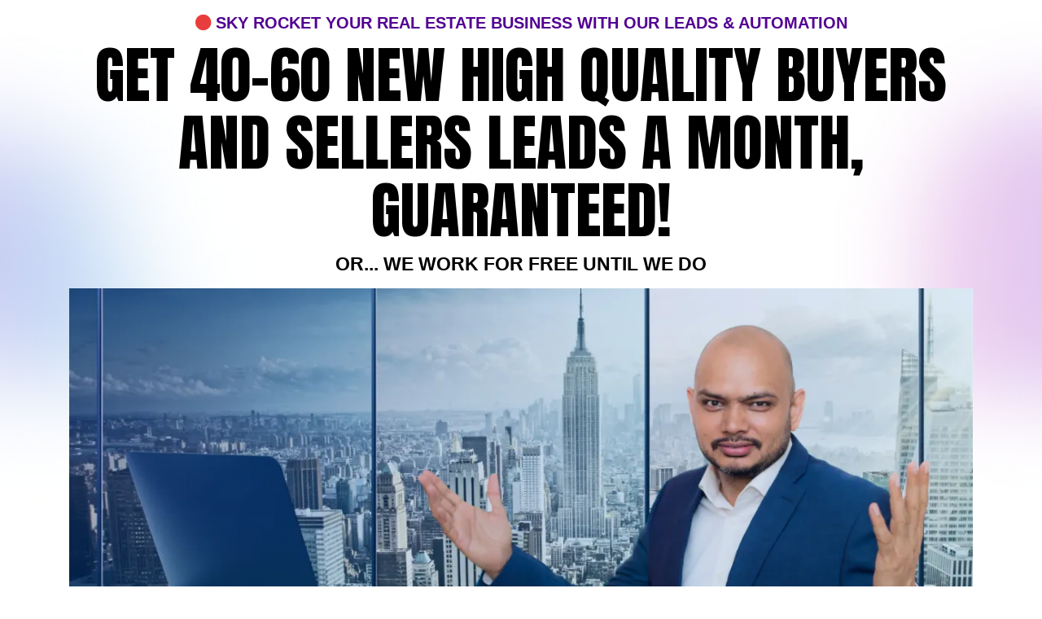

--- FILE ---
content_type: text/html; charset=utf-8
request_url: https://meshroad.com/real-estate-marketing?p=41
body_size: 180925
content:
<!DOCTYPE html><html  lang="en" data-capo=""><head><meta charset="utf-8">
<meta name="viewport" content="width=device-width, initial-scale=1">
<title>Professional Real Estate Marketing Services | Langley</title>
<link rel="preconnect" href="https://fonts.gstatic.com/" crossorigin="anonymous">
<link rel="stylesheet" href="https://fonts.googleapis.com/css?family=Lato:100,100i,200,200i,300,300i,400,400i,500,500i,600,600i,700,700i,800,800i,900,900i%7COpen%20Sans:100,100i,200,200i,300,300i,400,400i,500,500i,600,600i,700,700i,800,800i,900,900i%7CMontserrat:100,100i,200,200i,300,300i,400,400i,500,500i,600,600i,700,700i,800,800i,900,900i%7CAnton:100,100i,200,200i,300,300i,400,400i,500,500i,600,600i,700,700i,800,800i,900,900i%7CFrancois%20One:100,100i,200,200i,300,300i,400,400i,500,500i,600,600i,700,700i,800,800i,900,900i%7CRubik:100,100i,200,200i,300,300i,400,400i,500,500i,600,600i,700,700i,800,800i,900,900i%7CRoboto%20Condensed:100,100i,200,200i,300,300i,400,400i,500,500i,600,600i,700,700i,800,800i,900,900i%7CNunito%20Sans:100,100i,200,200i,300,300i,400,400i,500,500i,600,600i,700,700i,800,800i,900,900i%7CMarck%20Script:100,100i,200,200i,300,300i,400,400i,500,500i,600,600i,700,700i,800,800i,900,900i%7CGothic%20A1:100,100i,200,200i,300,300i,400,400i,500,500i,600,600i,700,700i,800,800i,900,900i%7CSource%20Sans%20Pro:100,100i,200,200i,300,300i,400,400i,500,500i,600,600i,700,700i,800,800i,900,900i%7C'Nunito%20Sans':100,100i,200,200i,300,300i,400,400i,500,500i,600,600i,700,700i,800,800i,900,900i%7C'Anton':100,100i,200,200i,300,300i,400,400i,500,500i,600,600i,700,700i,800,800i,900,900i%7C'Lato':100,100i,200,200i,300,300i,400,400i,500,500i,600,600i,700,700i,800,800i,900,900i%7C'Open%20Sans':100,100i,200,200i,300,300i,400,400i,500,500i,600,600i,700,700i,800,800i,900,900i%7C'Marck%20Script':100,100i,200,200i,300,300i,400,400i,500,500i,600,600i,700,700i,800,800i,900,900i%7C'Gothic%20A1':100,100i,200,200i,300,300i,400,400i,500,500i,600,600i,700,700i,800,800i,900,900i%7C'Source%20Sans%20Pro':100,100i,200,200i,300,300i,400,400i,500,500i,600,600i,700,700i,800,800i,900,900i%7C'Montserrat':100,100i,200,200i,300,300i,400,400i,500,500i,600,600i,700,700i,800,800i,900,900i%7C'Arial':100,100i,200,200i,300,300i,400,400i,500,500i,600,600i,700,700i,800,800i,900,900i%7C'Roboto%20Condensed':100,100i,200,200i,300,300i,400,400i,500,500i,600,600i,700,700i,800,800i,900,900i%7C''Open%20Sans'':100,100i,200,200i,300,300i,400,400i,500,500i,600,600i,700,700i,800,800i,900,900i%7C'Rubik':100,100i,200,200i,300,300i,400,400i,500,500i,600,600i,700,700i,800,800i,900,900i%7C'Noto%20Sans%20Display':100,100i,200,200i,300,300i,400,400i,500,500i,600,600i,700,700i,800,800i,900,900i%7CRoboto:100,100i,200,200i,300,300i,400,400i,500,500i,600,600i,700,700i,800,800i,900,900i%7CNoto%20Sans%20Display:100,100i,200,200i,300,300i,400,400i,500,500i,600,600i,700,700i,800,800i,900,900i%7CRoboto:100,100i,200,200i,300,300i,400,400i,500,500i,600,600i,700,700i,800,800i,900,900i&display=swap" media="print" onload="this.media='all'">
<style type="text/css"> 

 :root{ --primary: #37ca37;
--secondary: #188bf6;
--white: #ffffff;
--gray: #cbd5e0;
--black: #000000;
--red: #e93d3d;
--orange: #f6ad55;
--yellow: #faf089;
--green: #9ae6b4;
--teal: #81e6d9;
--malibu: #63b3ed;
--indigo: #757BBD;
--purple: #d6bcfa;
--pink: #fbb6ce;
--transparent: transparent;
--overlay: rgba(0, 0, 0, 0.5);
--color-kwd3bxdf: #A70000;
--color-kwd3f8tu: #292929;
--color-l0ocpiwm: #f7f8f9;
--color-l0od507t: #9013FE;
--color-l0od6ssg: #453694;
--bottom-border: rgb(214, 219, 229);;
--background-color-1: #e7eefb;
--button-color: rgb(255, 175, 0);
--bg-1: rgb(29, 37, 44);
--color-kmko7pwk: #F9F9F9;
--color-koksqw5d: #ffe100;
--color-kouj79pr: #D6001C;
--color-l0ptlx56: #8700FF;
--color-koktn6pa: #1d2d35;
--headline-color-1: rgb(62, 74, 89);
--dark-color: #3E4A59;
--color-l0ptoooc: #520092;
--text-color-1: #707b89;
--color-kow5rl4y: #F1F7F0;
--color-l0o715ro: #6FAA9C;
--color-l0o86ne5: #f9dcaf;
--color-l0o89aby: #55565a;
--color-l0o8eran: #0080FB;
--color-kwyqndck: #D4AF37;
--my-custom-color-69: #e7eefb;
--color-l0w3kegb: #FFF4E7;
--color-l1czrb59: #F8F8F8;
--color-l2yeysxb: #fe622d;
--color-l2b8ee6u: #FFDBE9;
--my-custom-color-68: rgb(112, 123, 137);
--color-lb7qiyyw: #9402B3;
--color-l0o8m3rg: #eeede9;
--arial: 'Arial';
--lato: 'Lato';
--open-sans: 'Open Sans';
--montserrat: 'Montserrat';
--roboto: 'Roboto';
--anton: 'Anton';
--francois-one: 'Francois One';
--rubik: 'Rubik';
--roboto-condensed: 'Roboto Condensed';
--nunito-sans: 'Nunito Sans';
--marck-script: 'Marck Script';
--gothic-a1: 'Gothic A1';
--source-sans-pro: 'Source Sans Pro';
--noto-sans-display: 'Noto Sans Display';
--headlinefont: 'Montserrat';
--contentfont: 'Lato';
--text-color: #000000;
--link-color: #188bf6; } .bg-fixed{bottom:0;top:0;left:0;right:0;position:fixed;overflow:auto;background-color:var(--white)} 
      
      .drop-zone-draggable .hl_main_popup{padding:0;margin-top:0;border-color:var(--gray);border-width:1px;border-style:solid;background-color:var(--black)}
      
      

      .drop-zone-draggable .row-8FUyxpty8h{margin-top:0;margin-bottom:0}
      .drop-zone-draggable .row-8FUyxpty8h{padding:15px 0;background-color:var(--transparent);border-color:var(--black);border-width:2px;border-style:solid;width:100%}
      
      
.drop-zone-draggable .col-2l0sa6ur5{padding:10px 5px;background-color:var(--transparent);width:100%;border-color:var(--black);border-width:2px;border-style:solid;margin-top:0;margin-bottom:0}

      .drop-zone-draggable .form-k_E3DSV12{margin-top:0;margin-bottom:0}
      .drop-zone-draggable .cform-k_E3DSV12{padding:0}
      
      

      .drop-zone-draggable #heading-cI2pMoNPs{margin-top:0;margin-bottom:0}
      .drop-zone-draggable .cheading-cI2pMoNPs{font-family:var(--headlinefont);background-color:var(--transparent);color:var(--text-color);icon-color:var(--text-color);font-weight:400;padding:0 0 20px;opacity:1;text-shadow:0 0 0 transparent;border-color:var(--black);border-width:2px;border-style:solid;line-height:1.3em;letter-spacing:0;text-align:center}
      
      
#hl_main_popup{padding:0;margin-top:0;border-color:var(--gray);border-width:1px;border-style:solid;background-color:var(--black);width:550px}@media screen and (min-width:0px) and (max-width:480px){#hl_main_popup{width:380px!important}} #col-2l0sa6ur5>.inner{flex-direction:column;justify-content:center;align-items:inherit;flex-wrap:nowrap} .heading-cI2pMoNPs{font-weight:undefined}.heading-cI2pMoNPs a,.heading-cI2pMoNPs a *{color:var(--link-color);text-decoration:none}.heading-cI2pMoNPs a:hover{text-decoration:underline}@media screen and (min-width:0px) and (max-width:480px){.heading-cI2pMoNPs h1,.heading-cI2pMoNPs h2,.heading-cI2pMoNPs h3,.heading-cI2pMoNPs h4,.heading-cI2pMoNPs h5,.heading-cI2pMoNPs h6,.heading-cI2pMoNPs ul li,.heading-cI2pMoNPs.text-output{font-size:32px!important;font-weight:undefined}}@media screen and (min-width:481px) and (max-width:10000px){.heading-cI2pMoNPs h1,.heading-cI2pMoNPs h2,.heading-cI2pMoNPs h3,.heading-cI2pMoNPs h4,.heading-cI2pMoNPs h5,.heading-cI2pMoNPs h6,.heading-cI2pMoNPs ul li,.heading-cI2pMoNPs.text-output{font-size:32px!important;font-weight:undefined}}.heading-cI2pMoNPs.text-output h1:first-child:before,.heading-cI2pMoNPs.text-output h2:first-child:before,.heading-cI2pMoNPs.text-output h3:first-child:before,.heading-cI2pMoNPs.text-output h4:first-child:before,.heading-cI2pMoNPs.text-output h5:first-child:before,.heading-cI2pMoNPs.text-output h6:first-child:before,.heading-cI2pMoNPs.text-output p:first-child:before{color:var(--text-color);content:'\';
    font-family: '';margin-right:5px;font-weight:700}  
 /* ---- Law Firms Landing Page styles ----- */ 
:root{--white:#ffffff;--black:#000000;--red:#e93d3d;--green:#9ae6b4;--transparent:transparent;--color-l0ptoooc:#520092;--color-lb7qiyyw:#9402B3}.hl_page-preview--content .section-YIka6kkPX{padding:10px 50px;margin-top:0;margin-bottom:0;background-color:var(--white);border-color:var(--black);border-width:2px;border-style:solid}.hl_page-preview--content .col-ARqNCC10-GT .inner,.hl_page-preview--content .row-y_sxPGfAb4u{margin-top:0;margin-bottom:0;padding:0;background-color:var(--transparent);border-color:var(--black);border-width:2px;border-style:solid;width:100%}.hl_page-preview--content .col-ARqNCC10-GT{width:100%}.hl_page-preview--content .col-ARqNCC10-GT .inner{padding:5px}.hl_page-preview--content #heading-lhDll1dFxzC,.hl_page-preview--content #sub-heading-jkJbWqHM-TT,.hl_page-preview--content #sub-heading-mD5XkjEq-YW{margin-top:0;margin-bottom:0}.hl_page-preview--content .cheading-lhDll1dFxzC,.hl_page-preview--content .csub-heading-jkJbWqHM-TT,.hl_page-preview--content .csub-heading-mD5XkjEq-YW{background-color:var(--transparent);font-weight:400;opacity:1;text-shadow:0 0 0 transparent;border-color:var(--black);border-width:2px;border-style:solid;letter-spacing:0;text-align:center}.hl_page-preview--content .csub-heading-mD5XkjEq-YW{font-family:var(--arial);color:var(--text-color);icon-color:var(--red);padding:0 0 10px;line-height:1.3em;text-transform:none}.hl_page-preview--content .cheading-lhDll1dFxzC,.hl_page-preview--content .csub-heading-jkJbWqHM-TT{icon-color:var(--text-color)}.hl_page-preview--content .cheading-lhDll1dFxzC{font-family:var(--anton);color:var(--black);padding:0;line-height:1.1em;text-transform:uppercase}.hl_page-preview--content .csub-heading-jkJbWqHM-TT{font-family:var(--arial);color:var(--text-color);padding:10px 0 0;line-height:1.3em}.hl_page-preview--content .col-WdnOINVQZqV .inner,.hl_page-preview--content .row-xkOZwrr_VKd{margin-top:0;margin-bottom:0;padding:0;background-color:var(--transparent);border-color:var(--black);border-width:2px;border-style:solid;width:100%}.hl_page-preview--content .col-WdnOINVQZqV{width:100%}.hl_page-preview--content .col-WdnOINVQZqV .inner{padding:5px 5px 2px}.hl_page-preview--content .image-onA7_9VgdS_{margin-top:0;margin-bottom:0}.hl_page-preview--content .image-onA7_9VgdS_ .image-container img{box-shadow:undefined}.hl_page-preview--content .cimage-onA7_9VgdS_{padding:5px 10px 2px;background-color:var(--transparent);opacity:1;text-align:center}.hl_page-preview--content .col-D2SbSszROAL .inner,.hl_page-preview--content .row-PRxjBx2wUHM{margin-top:0;margin-bottom:0;padding:2px 0;background-color:var(--transparent);border-color:var(--black);border-width:2px;border-style:solid;width:100%}.hl_page-preview--content .col-D2SbSszROAL{width:100%}.hl_page-preview--content .col-D2SbSszROAL .inner{padding:2px 5px 10px}.hl_page-preview--content .button-ltG_D1Xy-TG{margin-top:20px;margin-bottom:0;text-align:center}.hl_page-preview--content .cbutton-ltG_D1Xy-TG{font-family:var(--rubik);background-color:var(--color-lb7qiyyw);color:var(--white);secondary-color:var(--white);text-decoration:none;padding:15px 30px;font-weight:700;border-color:var(--green);border-width:2px;border-style:solid;letter-spacing:0;text-transform:none;text-shadow:0 0 0 transparent;width:auto%}#section-YIka6kkPX>.inner{max-width:1170px}#col-ARqNCC10-GT>.inner,#col-D2SbSszROAL>.inner,#col-WdnOINVQZqV>.inner{flex-direction:column;justify-content:center;align-items:inherit;flex-wrap:nowrap}.heading-lhDll1dFxzC,.sub-heading-jkJbWqHM-TT,.sub-heading-mD5XkjEq-YW{font-weight:undefined}.sub-heading-mD5XkjEq-YW strong{color:var(--color-l0ptoooc)}.heading-lhDll1dFxzC em,.heading-lhDll1dFxzC u,.sub-heading-mD5XkjEq-YW em,.sub-heading-mD5XkjEq-YW u{color:var(--text-color)}.heading-lhDll1dFxzC a,.heading-lhDll1dFxzC a *,.sub-heading-jkJbWqHM-TT a,.sub-heading-jkJbWqHM-TT a *,.sub-heading-mD5XkjEq-YW a,.sub-heading-mD5XkjEq-YW a *{color:var(--link-color);text-decoration:none}.heading-lhDll1dFxzC a:hover,.sub-heading-jkJbWqHM-TT a:hover,.sub-heading-mD5XkjEq-YW a:hover{text-decoration:underline}@media screen and (min-width:0px) and (max-width:480px){.sub-heading-mD5XkjEq-YW h1,.sub-heading-mD5XkjEq-YW h2,.sub-heading-mD5XkjEq-YW h3,.sub-heading-mD5XkjEq-YW h4,.sub-heading-mD5XkjEq-YW h5,.sub-heading-mD5XkjEq-YW h6,.sub-heading-mD5XkjEq-YW ul li,.sub-heading-mD5XkjEq-YW.text-output{font-size:16px!important;font-weight:undefined}}@media screen and (min-width:481px) and (max-width:10000px){.sub-heading-mD5XkjEq-YW h1,.sub-heading-mD5XkjEq-YW h2,.sub-heading-mD5XkjEq-YW h3,.sub-heading-mD5XkjEq-YW h4,.sub-heading-mD5XkjEq-YW h5,.sub-heading-mD5XkjEq-YW h6,.sub-heading-mD5XkjEq-YW ul li,.sub-heading-mD5XkjEq-YW.text-output{font-size:20px!important;font-weight:undefined}}.sub-heading-mD5XkjEq-YW.text-output h1:first-child:before,.sub-heading-mD5XkjEq-YW.text-output h2:first-child:before,.sub-heading-mD5XkjEq-YW.text-output h3:first-child:before,.sub-heading-mD5XkjEq-YW.text-output h4:first-child:before,.sub-heading-mD5XkjEq-YW.text-output h5:first-child:before,.sub-heading-mD5XkjEq-YW.text-output h6:first-child:before,.sub-heading-mD5XkjEq-YW.text-output p:first-child:before{color:var(--red);content:"";font-family:"Font Awesome 5 Free";margin-right:5px;font-weight:700}.heading-lhDll1dFxzC strong{color:var(--black)}@media screen and (min-width:0px) and (max-width:480px){.heading-lhDll1dFxzC h1,.heading-lhDll1dFxzC h2,.heading-lhDll1dFxzC h3,.heading-lhDll1dFxzC h4,.heading-lhDll1dFxzC h5,.heading-lhDll1dFxzC h6,.heading-lhDll1dFxzC ul li,.heading-lhDll1dFxzC.text-output{font-size:57px!important;font-weight:undefined}}@media screen and (min-width:481px) and (max-width:10000px){.heading-lhDll1dFxzC h1,.heading-lhDll1dFxzC h2,.heading-lhDll1dFxzC h3,.heading-lhDll1dFxzC h4,.heading-lhDll1dFxzC h5,.heading-lhDll1dFxzC h6,.heading-lhDll1dFxzC ul li,.heading-lhDll1dFxzC.text-output{font-size:76px!important;font-weight:undefined}}.heading-lhDll1dFxzC.text-output h1:first-child:before,.heading-lhDll1dFxzC.text-output h2:first-child:before,.heading-lhDll1dFxzC.text-output h3:first-child:before,.heading-lhDll1dFxzC.text-output h4:first-child:before,.heading-lhDll1dFxzC.text-output h5:first-child:before,.heading-lhDll1dFxzC.text-output h6:first-child:before,.heading-lhDll1dFxzC.text-output p:first-child:before,.sub-heading-jkJbWqHM-TT.text-output h1:first-child:before,.sub-heading-jkJbWqHM-TT.text-output h2:first-child:before,.sub-heading-jkJbWqHM-TT.text-output h3:first-child:before,.sub-heading-jkJbWqHM-TT.text-output h4:first-child:before,.sub-heading-jkJbWqHM-TT.text-output h5:first-child:before,.sub-heading-jkJbWqHM-TT.text-output h6:first-child:before,.sub-heading-jkJbWqHM-TT.text-output p:first-child:before{color:var(--text-color);content:'\';
    font-family: '';margin-right:5px;font-weight:700}.sub-heading-jkJbWqHM-TT em,.sub-heading-jkJbWqHM-TT strong,.sub-heading-jkJbWqHM-TT u{color:var(--text-color)}@media screen and (min-width:0px) and (max-width:480px){.sub-heading-jkJbWqHM-TT h1,.sub-heading-jkJbWqHM-TT h2,.sub-heading-jkJbWqHM-TT h3,.sub-heading-jkJbWqHM-TT h4,.sub-heading-jkJbWqHM-TT h5,.sub-heading-jkJbWqHM-TT h6,.sub-heading-jkJbWqHM-TT ul li,.sub-heading-jkJbWqHM-TT.text-output{font-size:18px!important;font-weight:undefined}}@media screen and (min-width:481px) and (max-width:10000px){.sub-heading-jkJbWqHM-TT h1,.sub-heading-jkJbWqHM-TT h2,.sub-heading-jkJbWqHM-TT h3,.sub-heading-jkJbWqHM-TT h4,.sub-heading-jkJbWqHM-TT h5,.sub-heading-jkJbWqHM-TT h6,.sub-heading-jkJbWqHM-TT ul li,.sub-heading-jkJbWqHM-TT.text-output{font-size:23px!important;font-weight:undefined}}@media screen and (min-width:481px) and (max-width:10000px){.button-ltG_D1Xy-TG .button-icon-end,.button-ltG_D1Xy-TG .button-icon-start,.button-ltG_D1Xy-TG .main-heading-button{font-size:38px;font-weight:undefined}.button-ltG_D1Xy-TG .button-icon-start{margin-right:5px}.button-ltG_D1Xy-TG .button-icon-end{margin-left:5px}.button-ltG_D1Xy-TG .sub-heading-button{font-size:15px;color:var(--white);font-weight:undefined}}@media screen and (min-width:0px) and (max-width:480px){.button-ltG_D1Xy-TG .button-icon-end,.button-ltG_D1Xy-TG .button-icon-start,.button-ltG_D1Xy-TG .main-heading-button{font-size:24px;font-weight:undefined}.button-ltG_D1Xy-TG .button-icon-start{margin-right:5px}.button-ltG_D1Xy-TG .button-icon-end{margin-left:5px}.button-ltG_D1Xy-TG .sub-heading-button{font-size:15px;color:var(--white);font-weight:undefined}}
 /* ---- Reviewed by styles ----- */  
 :root{--white:#ffffff;--black:#000000;--transparent:transparent;--dark-color:#3E4A59;--color-kmko7pwk:#F9F9F9}.hl_page-preview--content .col-Ift9xEHj->.inner,.hl_page-preview--content .row-WV_skmq_to,.hl_page-preview--content .section-4fYxpDAQk{padding:0;margin-top:0;margin-bottom:0;background-color:var(--white);border-color:var(--black);border-width:2px;border-style:solid}.hl_page-preview--content .col-Ift9xEHj->.inner,.hl_page-preview--content .row-WV_skmq_to{padding:5px 0;background-color:var(--color-kmko7pwk);width:100%}.hl_page-preview--content .col-Ift9xEHj-{width:21%}.hl_page-preview--content .col-Ift9xEHj->.inner{padding:2px;background-color:var(--transparent);width:21%}@media screen and (min-width:0px) and (max-width:480px){.hl_page-preview--content .col-Ift9xEHj->.inner{padding-top:0;margin-top:-16px}}.hl_page-preview--content .image--nZL3xbh4G{margin-top:0;margin-bottom:0}.hl_page-preview--content .image--nZL3xbh4G .image-container img{box-shadow:undefined;height:80px}.hl_page-preview--content .cimage--nZL3xbh4G{padding:5px 10px;background-color:var(--transparent);opacity:1;text-align:center}@media screen and (min-width:0px) and (max-width:480px){.hl_page-preview--content .image--nZL3xbh4G .image-container img{box-shadow:undefined;height:60px}.hl_page-preview--content .cimage--nZL3xbh4G{padding-top:0;padding-bottom:0}}.hl_page-preview--content .col-mnqjZD9td{width:29%}.hl_page-preview--content .col-mnqjZD9td>.inner{padding:2px;background-color:var(--transparent);width:29%;border-color:var(--black);border-width:2px;border-style:solid;margin-top:0;margin-bottom:0}@media screen and (min-width:0px) and (max-width:480px){.hl_page-preview--content .col-mnqjZD9td>.inner{margin-top:-3px}}.hl_page-preview--content .image-ywtUu9m6Rd{margin-top:0;margin-bottom:0}@media screen and (min-width:0px) and (max-width:480px){.hl_page-preview--content .image-ywtUu9m6Rd{margin-top:0}}.hl_page-preview--content .image-ywtUu9m6Rd .image-container img{box-shadow:undefined;height:60px}.hl_page-preview--content .cimage-ywtUu9m6Rd{padding:5px 10px;background-color:var(--transparent);opacity:1;text-align:center}@media screen and (min-width:0px) and (max-width:480px){.hl_page-preview--content .image-ywtUu9m6Rd .image-container img{box-shadow:undefined;height:60px}.hl_page-preview--content .cimage-ywtUu9m6Rd{padding-top:0;padding-bottom:0}}.hl_page-preview--content .image-mHg9QwvTTk{margin-top:0;margin-bottom:0}.hl_page-preview--content .image-mHg9QwvTTk .image-container img{box-shadow:undefined;height:80px}.hl_page-preview--content .cimage-mHg9QwvTTk{padding:10px;background-color:var(--transparent);opacity:1;text-align:center}@media screen and (min-width:0px) and (max-width:480px){.hl_page-preview--content .image-mHg9QwvTTk .image-container img{box-shadow:undefined;height:60px}.hl_page-preview--content .cimage-mHg9QwvTTk{padding-bottom:0;padding-top:0}}.hl_page-preview--content .col-wOd-zK71W{width:30.4%}.hl_page-preview--content .col-wOd-zK71W>.inner{padding:2px;background-color:var(--transparent);width:30.4%;border-color:var(--black);border-width:2px;border-style:solid;margin-top:0;margin-bottom:0}.hl_page-preview--content .image-qJ6rcx7d0X{margin-top:0;margin-bottom:0}.hl_page-preview--content .image-qJ6rcx7d0X .image-container img{box-shadow:undefined;height:40px}.hl_page-preview--content .cimage-qJ6rcx7d0X{padding:5px 10px;background-color:var(--transparent);opacity:1;text-align:center}@media screen and (min-width:0px) and (max-width:480px){.hl_page-preview--content .image-qJ6rcx7d0X .image-container img{box-shadow:undefined;height:40px}.hl_page-preview--content .cimage-qJ6rcx7d0X{padding-top:0;padding-bottom:0}}.hl_page-preview--content #heading-jYaRGUxBF,.hl_page-preview--content .image-jxzuHyruXo{margin-top:0;margin-bottom:0}.hl_page-preview--content .image-jxzuHyruXo .image-container img{box-shadow:undefined;height:40px}.hl_page-preview--content .cimage-jxzuHyruXo{padding:10px;background-color:var(--transparent);opacity:1;text-align:center}@media screen and (min-width:0px) and (max-width:480px){.hl_page-preview--content .image-jxzuHyruXo .image-container img{box-shadow:undefined;height:40px}.hl_page-preview--content .cimage-jxzuHyruXo{padding-top:0;padding-bottom:0}}.hl_page-preview--content .col-0tX6d0d0t{width:19.6%}.hl_page-preview--content .cheading-jYaRGUxBF,.hl_page-preview--content .col-0tX6d0d0t>.inner{background-color:var(--transparent);border-color:var(--black);border-width:2px;border-style:solid}.hl_page-preview--content .col-0tX6d0d0t>.inner{padding:5px;width:19.6%;margin-top:0;margin-bottom:0}@media screen and (min-width:0px) and (max-width:480px){.hl_page-preview--content #heading-jYaRGUxBF{margin-bottom:20px}}.hl_page-preview--content .cheading-jYaRGUxBF{font-family:var(--contentfont);color:var(--text-color);icon-color:var(--text-color);font-weight:400;padding:0;opacity:1;text-shadow:0 0 0 transparent;line-height:1.3em;letter-spacing:0;text-align:center}#section-4fYxpDAQk>.inner{max-width:100%}#col-Ift9xEHj->.inner{flex-direction:column;justify-content:center;align-items:center;flex-wrap:nowrap}#col-0tX6d0d0t>.inner,#col-mnqjZD9td>.inner,#col-wOd-zK71W>.inner{flex-direction:row;justify-content:center;align-items:center;flex-wrap:wrap}#col-0tX6d0d0t>.inner{flex-direction:column;align-items:inherit;flex-wrap:nowrap}.heading-jYaRGUxBF{font-weight:undefined}.heading-jYaRGUxBF strong{color:var(--dark-color)}.heading-jYaRGUxBF em,.heading-jYaRGUxBF u{color:var(--text-color)}.heading-jYaRGUxBF a,.heading-jYaRGUxBF a *{color:var(--link-color);text-decoration:none}.heading-jYaRGUxBF a u,.heading-jYaRGUxBF a:hover{text-decoration:underline}.heading-jYaRGUxBF a s{text-decoration:line-through}@media screen and (min-width:0px) and (max-width:480px){.heading-jYaRGUxBF h1,.heading-jYaRGUxBF h2,.heading-jYaRGUxBF h3,.heading-jYaRGUxBF h4,.heading-jYaRGUxBF h5,.heading-jYaRGUxBF h6,.heading-jYaRGUxBF ul li,.heading-jYaRGUxBF.text-output{font-size:20px!important;font-weight:undefined}}@media screen and (min-width:481px) and (max-width:10000px){.heading-jYaRGUxBF h1,.heading-jYaRGUxBF h2,.heading-jYaRGUxBF h3,.heading-jYaRGUxBF h4,.heading-jYaRGUxBF h5,.heading-jYaRGUxBF h6,.heading-jYaRGUxBF ul li,.heading-jYaRGUxBF.text-output{font-size:20px!important;font-weight:undefined}}.heading-jYaRGUxBF.text-output h1:first-child:before,.heading-jYaRGUxBF.text-output h2:first-child:before,.heading-jYaRGUxBF.text-output h3:first-child:before,.heading-jYaRGUxBF.text-output h4:first-child:before,.heading-jYaRGUxBF.text-output h5:first-child:before,.heading-jYaRGUxBF.text-output h6:first-child:before,.heading-jYaRGUxBF.text-output p:first-child:before{color:var(--text-color);content:'\';
    font-family: '';margin-right:5px;font-weight:700} 
 /* ---- Reviewed by styles ----- */ 
:root{--white:#ffffff;--black:#000000;--transparent:transparent;--dark-color:#3E4A59}.hl_page-preview--content .row-P6tSsDvdmYg,.hl_page-preview--content .section-ar9CmPAoHn{padding:5px 0;margin-top:0;margin-bottom:0;background-color:var(--white);border-color:var(--black);border-width:2px;border-style:solid}.hl_page-preview--content .row-P6tSsDvdmYg{background-color:var(--transparent);width:100%}.hl_page-preview--content .col-1xZu5Cuo2KA{width:100%}.hl_page-preview--content .col-1xZu5Cuo2KA .inner,.hl_page-preview--content .col-ERHJ3HjeeCJ .inner,.hl_page-preview--content .col-IFR8OSNNFty .inner{padding:5px;background-color:var(--transparent);width:100%;border-color:var(--black);border-width:2px;border-style:solid;margin-top:0;margin-bottom:0}.hl_page-preview--content #heading-kk_uNSwBoC6{margin-top:0;margin-bottom:0}.hl_page-preview--content .cheading-kk_uNSwBoC6{font-family:var(--contentfont);background-color:var(--transparent);color:var(--text-color);icon-color:var(--text-color);font-weight:400;padding:0;opacity:1;text-shadow:0 0 0 transparent;border-color:var(--black);border-width:2px;border-style:solid;line-height:1.3em;letter-spacing:0;text-align:center}.hl_page-preview--content .col-IFR8OSNNFty{width:100%}.hl_page-preview--content .col-ERHJ3HjeeCJ .inner,.hl_page-preview--content .col-IFR8OSNNFty .inner{padding:2px}.hl_page-preview--content .image-bSRWD3fRINc{margin-top:0;margin-bottom:0}.hl_page-preview--content .image---AAgHtiJSt .image-container img,.hl_page-preview--content .image-WiweOCSIxgP .image-container img,.hl_page-preview--content .image-Y1dVju3dMHk .image-container img,.hl_page-preview--content .image-bSRWD3fRINc .image-container img,.hl_page-preview--content .image-cI4mbUAdJYD .image-container img,.hl_page-preview--content .image-hf6Qd6_cNU_ .image-container img{box-shadow:undefined;height:100px}.hl_page-preview--content .cimage-bSRWD3fRINc{padding:10px;background-color:var(--transparent);opacity:1;text-align:center}.hl_page-preview--content .image-Y1dVju3dMHk{margin-top:0;margin-bottom:0}.hl_page-preview--content .cimage-Y1dVju3dMHk{padding:5px 10px;background-color:var(--transparent);opacity:1;text-align:center}.hl_page-preview--content .image-cI4mbUAdJYD{margin-top:0;margin-bottom:0}.hl_page-preview--content .cimage-cI4mbUAdJYD{padding:5px 10px;background-color:var(--transparent);opacity:1;text-align:center}.hl_page-preview--content .col-ERHJ3HjeeCJ{width:100%}.hl_page-preview--content .image---AAgHtiJSt{margin-top:0;margin-bottom:0}.hl_page-preview--content .cimage---AAgHtiJSt{padding:5px 10px;background-color:var(--transparent);opacity:1;text-align:center}.hl_page-preview--content .image-hf6Qd6_cNU_{margin-top:0;margin-bottom:0}.hl_page-preview--content .cimage-hf6Qd6_cNU_{padding:5px 10px;background-color:var(--transparent);opacity:1;text-align:center}.hl_page-preview--content .image-WiweOCSIxgP{margin-top:0;margin-bottom:0}.hl_page-preview--content .cimage-WiweOCSIxgP{padding:5px 10px;background-color:var(--transparent);opacity:1;text-align:center}#section-ar9CmPAoHn>.inner{max-width:1170px}#col-1xZu5Cuo2KA>.inner{flex-direction:column;justify-content:center;align-items:inherit;flex-wrap:nowrap}.heading-kk_uNSwBoC6{font-weight:undefined}.heading-kk_uNSwBoC6 strong{color:var(--dark-color)}.heading-kk_uNSwBoC6 em,.heading-kk_uNSwBoC6 u{color:var(--text-color)}.heading-kk_uNSwBoC6 a,.heading-kk_uNSwBoC6 a *{color:var(--link-color);text-decoration:none}.heading-kk_uNSwBoC6 a:hover{text-decoration:underline}@media screen and (min-width:0px) and (max-width:480px){.heading-kk_uNSwBoC6 h1,.heading-kk_uNSwBoC6 h2,.heading-kk_uNSwBoC6 h3,.heading-kk_uNSwBoC6 h4,.heading-kk_uNSwBoC6 h5,.heading-kk_uNSwBoC6 h6,.heading-kk_uNSwBoC6 ul li,.heading-kk_uNSwBoC6.text-output{font-size:20px!important;font-weight:undefined}}@media screen and (min-width:481px) and (max-width:10000px){.heading-kk_uNSwBoC6 h1,.heading-kk_uNSwBoC6 h2,.heading-kk_uNSwBoC6 h3,.heading-kk_uNSwBoC6 h4,.heading-kk_uNSwBoC6 h5,.heading-kk_uNSwBoC6 h6,.heading-kk_uNSwBoC6 ul li,.heading-kk_uNSwBoC6.text-output{font-size:20px!important;font-weight:undefined}}.heading-kk_uNSwBoC6.text-output h1:first-child:before,.heading-kk_uNSwBoC6.text-output h2:first-child:before,.heading-kk_uNSwBoC6.text-output h3:first-child:before,.heading-kk_uNSwBoC6.text-output h4:first-child:before,.heading-kk_uNSwBoC6.text-output h5:first-child:before,.heading-kk_uNSwBoC6.text-output h6:first-child:before,.heading-kk_uNSwBoC6.text-output p:first-child:before{color:var(--text-color);content:'\';
    font-family: '';margin-right:5px;font-weight:700}#col-ERHJ3HjeeCJ>.inner,#col-IFR8OSNNFty>.inner{flex-direction:row;justify-content:center;align-items:center;flex-wrap:wrap}#col-ERHJ3HjeeCJ>.inner{align-items:inherit} 
 /* ---- Section styles ----- */ 
:root{--black:#000000;--transparent:transparent;--headline-color-1:rgb(62, 74, 89);--color-l1czrb59:#F8F8F8;--color-lb7qiyyw:#9402B3}.hl_page-preview--content .row-OxBVr5BYGtE,.hl_page-preview--content .section-4UHcu8CWyP{padding:25px 15px 30px;margin-top:0;margin-bottom:0;background-color:var(--color-l1czrb59);border-color:var(--black);border-width:2px;border-style:solid}.hl_page-preview--content .row-OxBVr5BYGtE{padding:15px 0 10px;background-color:var(--transparent);width:60%}.hl_page-preview--content .col-0MVg97TQXey{width:100%}.hl_page-preview--content .col-0MVg97TQXey .inner{padding:10px 5px;width:100%;margin-top:0;margin-bottom:0}.hl_page-preview--content #heading-7JCV1pUW_lX{margin-top:0;margin-bottom:0}.hl_page-preview--content .cheading-7JCV1pUW_lX,.hl_page-preview--content .col-0MVg97TQXey .inner,.hl_page-preview--content .row-axCdvxdBZAG{background-color:var(--transparent);border-color:var(--black);border-width:2px;border-style:solid}.hl_page-preview--content .cheading-7JCV1pUW_lX{font-family:var(--headlinefont);color:var(--text-color);icon-color:var(--text-color);font-weight:400;padding:0 10px;opacity:1;text-shadow:0 0 0 transparent;line-height:1.3em;letter-spacing:0;text-align:center}.hl_page-preview--content .row-axCdvxdBZAG{margin-top:0;margin-bottom:0;padding:15px 0;width:100%}.hl_page-preview--content .col-yqwTiPpjSUu{width:100%}.hl_page-preview--content .col-Du7fUfX5Uj1 .inner,.hl_page-preview--content .col-QEqYOMSGTwU .inner,.hl_page-preview--content .col-yqwTiPpjSUu .inner{padding:5px;background-color:var(--transparent);width:100%;border-color:var(--black);border-width:2px;border-style:solid;margin-top:0;margin-bottom:15px}.hl_page-preview--content .svg-AHeEtXtdVXI{text-align:center;margin-top:0;margin-bottom:0}.hl_page-preview--content #heading-BZrCSFy3_6E,.hl_page-preview--content #heading-K4g2ebePK4B,.hl_page-preview--content #heading-gWjdogXMWJ9,.hl_page-preview--content #paragraph-DdRdKKSzxoA,.hl_page-preview--content #paragraph-WnIyEc265aQ,.hl_page-preview--content #paragraph-weWz1sAhQfs{margin-top:10px;margin-bottom:0}.hl_page-preview--content .cheading-BZrCSFy3_6E,.hl_page-preview--content .cparagraph-WnIyEc265aQ{font-family:var(--headlinefont);background-color:var(--transparent);color:var(--text-color);icon-color:var(--text-color);font-weight:400;padding:0;opacity:1;text-shadow:0 0 0 transparent;border-color:var(--black);border-width:2px;border-style:solid;line-height:1.3em;letter-spacing:0;text-align:center}.hl_page-preview--content .cparagraph-WnIyEc265aQ{font-family:var(--contentfont);color:var(--headline-color-1);line-height:1.5em;text-transform:none}.hl_page-preview--content .col-QEqYOMSGTwU{width:100%}.hl_page-preview--content .svg-eGtkLkvpxfo{text-align:center;margin-top:0;margin-bottom:0}.hl_page-preview--content .cheading-gWjdogXMWJ9,.hl_page-preview--content .cparagraph-DdRdKKSzxoA{font-family:var(--headlinefont);background-color:var(--transparent);color:var(--text-color);icon-color:var(--text-color);font-weight:400;padding:0;opacity:1;text-shadow:0 0 0 transparent;border-color:var(--black);border-width:2px;border-style:solid;line-height:1.3em;letter-spacing:0;text-align:center}.hl_page-preview--content .cparagraph-DdRdKKSzxoA{font-family:var(--contentfont);color:var(--headline-color-1);line-height:1.5em;text-transform:none}.hl_page-preview--content .col-Du7fUfX5Uj1{width:100%}.hl_page-preview--content .col-Du7fUfX5Uj1 .inner{margin-bottom:0}.hl_page-preview--content .svg-2Rk9l8CmiqZ{text-align:center;margin-top:0;margin-bottom:0}.hl_page-preview--content .cheading-K4g2ebePK4B,.hl_page-preview--content .cparagraph-weWz1sAhQfs{font-family:var(--headlinefont);background-color:var(--transparent);color:var(--text-color);icon-color:var(--text-color);font-weight:400;padding:0;opacity:1;text-shadow:0 0 0 transparent;border-color:var(--black);border-width:2px;border-style:solid;line-height:1.3em;letter-spacing:0;text-align:center}.hl_page-preview--content .cparagraph-weWz1sAhQfs{font-family:var(--contentfont);color:var(--headline-color-1);line-height:1.5em;text-transform:none}#section-4UHcu8CWyP>.inner{max-width:1170px}#col-0MVg97TQXey>.inner{flex-direction:column;justify-content:center;align-items:inherit;flex-wrap:nowrap}.heading-7JCV1pUW_lX,.heading-BZrCSFy3_6E,.heading-K4g2ebePK4B,.heading-gWjdogXMWJ9,.paragraph-DdRdKKSzxoA,.paragraph-WnIyEc265aQ,.paragraph-weWz1sAhQfs{font-weight:undefined}.heading-7JCV1pUW_lX em,.heading-7JCV1pUW_lX strong,.heading-7JCV1pUW_lX u,.heading-BZrCSFy3_6E em,.heading-BZrCSFy3_6E strong,.heading-BZrCSFy3_6E u,.heading-K4g2ebePK4B em,.heading-K4g2ebePK4B strong,.heading-K4g2ebePK4B u,.heading-gWjdogXMWJ9 em,.heading-gWjdogXMWJ9 strong,.heading-gWjdogXMWJ9 u,.paragraph-DdRdKKSzxoA em,.paragraph-DdRdKKSzxoA strong,.paragraph-DdRdKKSzxoA u,.paragraph-WnIyEc265aQ em,.paragraph-WnIyEc265aQ strong,.paragraph-WnIyEc265aQ u,.paragraph-weWz1sAhQfs em,.paragraph-weWz1sAhQfs strong,.paragraph-weWz1sAhQfs u{color:var(--text-color)}.heading-7JCV1pUW_lX a,.heading-7JCV1pUW_lX a *{color:var(--color-lb7qiyyw);text-decoration:none}.heading-7JCV1pUW_lX a:hover,.heading-BZrCSFy3_6E a:hover,.heading-K4g2ebePK4B a:hover,.heading-gWjdogXMWJ9 a:hover,.paragraph-DdRdKKSzxoA a:hover,.paragraph-WnIyEc265aQ a:hover,.paragraph-weWz1sAhQfs a:hover{text-decoration:underline}@media screen and (min-width:0px) and (max-width:480px){.heading-7JCV1pUW_lX h1,.heading-7JCV1pUW_lX h2,.heading-7JCV1pUW_lX h3,.heading-7JCV1pUW_lX h4,.heading-7JCV1pUW_lX h5,.heading-7JCV1pUW_lX h6,.heading-7JCV1pUW_lX ul li,.heading-7JCV1pUW_lX.text-output{font-size:26px!important;font-weight:undefined}}@media screen and (min-width:481px) and (max-width:10000px){.heading-7JCV1pUW_lX h1,.heading-7JCV1pUW_lX h2,.heading-7JCV1pUW_lX h3,.heading-7JCV1pUW_lX h4,.heading-7JCV1pUW_lX h5,.heading-7JCV1pUW_lX h6,.heading-7JCV1pUW_lX ul li,.heading-7JCV1pUW_lX.text-output{font-size:32px!important;font-weight:undefined}}.heading-7JCV1pUW_lX.text-output h1:first-child:before,.heading-7JCV1pUW_lX.text-output h2:first-child:before,.heading-7JCV1pUW_lX.text-output h3:first-child:before,.heading-7JCV1pUW_lX.text-output h4:first-child:before,.heading-7JCV1pUW_lX.text-output h5:first-child:before,.heading-7JCV1pUW_lX.text-output h6:first-child:before,.heading-7JCV1pUW_lX.text-output p:first-child:before,.heading-BZrCSFy3_6E.text-output h1:first-child:before,.heading-BZrCSFy3_6E.text-output h2:first-child:before,.heading-BZrCSFy3_6E.text-output h3:first-child:before,.heading-BZrCSFy3_6E.text-output h4:first-child:before,.heading-BZrCSFy3_6E.text-output h5:first-child:before,.heading-BZrCSFy3_6E.text-output h6:first-child:before,.heading-BZrCSFy3_6E.text-output p:first-child:before,.heading-K4g2ebePK4B.text-output h1:first-child:before,.heading-K4g2ebePK4B.text-output h2:first-child:before,.heading-K4g2ebePK4B.text-output h3:first-child:before,.heading-K4g2ebePK4B.text-output h4:first-child:before,.heading-K4g2ebePK4B.text-output h5:first-child:before,.heading-K4g2ebePK4B.text-output h6:first-child:before,.heading-K4g2ebePK4B.text-output p:first-child:before,.heading-gWjdogXMWJ9.text-output h1:first-child:before,.heading-gWjdogXMWJ9.text-output h2:first-child:before,.heading-gWjdogXMWJ9.text-output h3:first-child:before,.heading-gWjdogXMWJ9.text-output h4:first-child:before,.heading-gWjdogXMWJ9.text-output h5:first-child:before,.heading-gWjdogXMWJ9.text-output h6:first-child:before,.heading-gWjdogXMWJ9.text-output p:first-child:before,.paragraph-DdRdKKSzxoA.text-output h1:first-child:before,.paragraph-DdRdKKSzxoA.text-output h2:first-child:before,.paragraph-DdRdKKSzxoA.text-output h3:first-child:before,.paragraph-DdRdKKSzxoA.text-output h4:first-child:before,.paragraph-DdRdKKSzxoA.text-output h5:first-child:before,.paragraph-DdRdKKSzxoA.text-output h6:first-child:before,.paragraph-DdRdKKSzxoA.text-output p:first-child:before,.paragraph-WnIyEc265aQ.text-output h1:first-child:before,.paragraph-WnIyEc265aQ.text-output h2:first-child:before,.paragraph-WnIyEc265aQ.text-output h3:first-child:before,.paragraph-WnIyEc265aQ.text-output h4:first-child:before,.paragraph-WnIyEc265aQ.text-output h5:first-child:before,.paragraph-WnIyEc265aQ.text-output h6:first-child:before,.paragraph-WnIyEc265aQ.text-output p:first-child:before,.paragraph-weWz1sAhQfs.text-output h1:first-child:before,.paragraph-weWz1sAhQfs.text-output h2:first-child:before,.paragraph-weWz1sAhQfs.text-output h3:first-child:before,.paragraph-weWz1sAhQfs.text-output h4:first-child:before,.paragraph-weWz1sAhQfs.text-output h5:first-child:before,.paragraph-weWz1sAhQfs.text-output h6:first-child:before,.paragraph-weWz1sAhQfs.text-output p:first-child:before{color:var(--text-color);content:'\';
    font-family: '';margin-right:5px;font-weight:700}#col-Du7fUfX5Uj1>.inner,#col-QEqYOMSGTwU>.inner,#col-yqwTiPpjSUu>.inner{flex-direction:column;justify-content:flex-start;align-items:inherit;flex-wrap:nowrap}#svg-2Rk9l8CmiqZ svg:not(.hl-builder-outline-icons),#svg-AHeEtXtdVXI svg:not(.hl-builder-outline-icons),#svg-eGtkLkvpxfo svg:not(.hl-builder-outline-icons){height:32px}.heading-BZrCSFy3_6E a,.heading-BZrCSFy3_6E a *,.paragraph-WnIyEc265aQ a,.paragraph-WnIyEc265aQ a *{color:var(--link-color);text-decoration:none}@media screen and (min-width:0px) and (max-width:480px){.heading-BZrCSFy3_6E h1,.heading-BZrCSFy3_6E h2,.heading-BZrCSFy3_6E h3,.heading-BZrCSFy3_6E h4,.heading-BZrCSFy3_6E h5,.heading-BZrCSFy3_6E h6,.heading-BZrCSFy3_6E ul li,.heading-BZrCSFy3_6E.text-output{font-size:18px!important;font-weight:undefined}}@media screen and (min-width:481px) and (max-width:10000px){.heading-BZrCSFy3_6E h1,.heading-BZrCSFy3_6E h2,.heading-BZrCSFy3_6E h3,.heading-BZrCSFy3_6E h4,.heading-BZrCSFy3_6E h5,.heading-BZrCSFy3_6E h6,.heading-BZrCSFy3_6E ul li,.heading-BZrCSFy3_6E.text-output{font-size:24px!important;font-weight:undefined}}@media screen and (min-width:0px) and (max-width:480px){.paragraph-WnIyEc265aQ h1,.paragraph-WnIyEc265aQ h2,.paragraph-WnIyEc265aQ h3,.paragraph-WnIyEc265aQ h4,.paragraph-WnIyEc265aQ h5,.paragraph-WnIyEc265aQ h6,.paragraph-WnIyEc265aQ ul li,.paragraph-WnIyEc265aQ.text-output{font-size:16px!important;font-weight:undefined}}@media screen and (min-width:481px) and (max-width:10000px){.paragraph-WnIyEc265aQ h1,.paragraph-WnIyEc265aQ h2,.paragraph-WnIyEc265aQ h3,.paragraph-WnIyEc265aQ h4,.paragraph-WnIyEc265aQ h5,.paragraph-WnIyEc265aQ h6,.paragraph-WnIyEc265aQ ul li,.paragraph-WnIyEc265aQ.text-output{font-size:20px!important;font-weight:undefined}}.heading-gWjdogXMWJ9 a,.heading-gWjdogXMWJ9 a *{color:var(--color-lb7qiyyw);text-decoration:none}@media screen and (min-width:0px) and (max-width:480px){.heading-gWjdogXMWJ9 h1,.heading-gWjdogXMWJ9 h2,.heading-gWjdogXMWJ9 h3,.heading-gWjdogXMWJ9 h4,.heading-gWjdogXMWJ9 h5,.heading-gWjdogXMWJ9 h6,.heading-gWjdogXMWJ9 ul li,.heading-gWjdogXMWJ9.text-output{font-size:18px!important;font-weight:undefined}}@media screen and (min-width:481px) and (max-width:10000px){.heading-gWjdogXMWJ9 h1,.heading-gWjdogXMWJ9 h2,.heading-gWjdogXMWJ9 h3,.heading-gWjdogXMWJ9 h4,.heading-gWjdogXMWJ9 h5,.heading-gWjdogXMWJ9 h6,.heading-gWjdogXMWJ9 ul li,.heading-gWjdogXMWJ9.text-output{font-size:24px!important;font-weight:undefined}}.heading-K4g2ebePK4B a,.heading-K4g2ebePK4B a *,.paragraph-DdRdKKSzxoA a,.paragraph-DdRdKKSzxoA a *,.paragraph-weWz1sAhQfs a,.paragraph-weWz1sAhQfs a *{color:var(--link-color);text-decoration:none}@media screen and (min-width:0px) and (max-width:480px){.paragraph-DdRdKKSzxoA h1,.paragraph-DdRdKKSzxoA h2,.paragraph-DdRdKKSzxoA h3,.paragraph-DdRdKKSzxoA h4,.paragraph-DdRdKKSzxoA h5,.paragraph-DdRdKKSzxoA h6,.paragraph-DdRdKKSzxoA ul li,.paragraph-DdRdKKSzxoA.text-output{font-size:16px!important;font-weight:undefined}}@media screen and (min-width:481px) and (max-width:10000px){.paragraph-DdRdKKSzxoA h1,.paragraph-DdRdKKSzxoA h2,.paragraph-DdRdKKSzxoA h3,.paragraph-DdRdKKSzxoA h4,.paragraph-DdRdKKSzxoA h5,.paragraph-DdRdKKSzxoA h6,.paragraph-DdRdKKSzxoA ul li,.paragraph-DdRdKKSzxoA.text-output{font-size:20px!important;font-weight:undefined}}@media screen and (min-width:0px) and (max-width:480px){.heading-K4g2ebePK4B h1,.heading-K4g2ebePK4B h2,.heading-K4g2ebePK4B h3,.heading-K4g2ebePK4B h4,.heading-K4g2ebePK4B h5,.heading-K4g2ebePK4B h6,.heading-K4g2ebePK4B ul li,.heading-K4g2ebePK4B.text-output{font-size:18px!important;font-weight:undefined}}@media screen and (min-width:481px) and (max-width:10000px){.heading-K4g2ebePK4B h1,.heading-K4g2ebePK4B h2,.heading-K4g2ebePK4B h3,.heading-K4g2ebePK4B h4,.heading-K4g2ebePK4B h5,.heading-K4g2ebePK4B h6,.heading-K4g2ebePK4B ul li,.heading-K4g2ebePK4B.text-output{font-size:24px!important;font-weight:undefined}}@media screen and (min-width:0px) and (max-width:480px){.paragraph-weWz1sAhQfs h1,.paragraph-weWz1sAhQfs h2,.paragraph-weWz1sAhQfs h3,.paragraph-weWz1sAhQfs h4,.paragraph-weWz1sAhQfs h5,.paragraph-weWz1sAhQfs h6,.paragraph-weWz1sAhQfs ul li,.paragraph-weWz1sAhQfs.text-output{font-size:16px!important;font-weight:undefined}}@media screen and (min-width:481px) and (max-width:10000px){.paragraph-weWz1sAhQfs h1,.paragraph-weWz1sAhQfs h2,.paragraph-weWz1sAhQfs h3,.paragraph-weWz1sAhQfs h4,.paragraph-weWz1sAhQfs h5,.paragraph-weWz1sAhQfs h6,.paragraph-weWz1sAhQfs ul li,.paragraph-weWz1sAhQfs.text-output{font-size:20px!important;font-weight:undefined}} 
 /* ---- Section styles ----- */ 
:root{--white:#ffffff;--black:#000000;--transparent:transparent;--color-l0o8eran:#0080FB;--color-lb7qiyyw:#9402B3}.hl_page-preview--content .row-GJ18dhJCUMn,.hl_page-preview--content .section-EWofmogk46{padding:40px 0;margin-top:0;margin-bottom:0;background-color:var(--black);border-color:var(--black);border-width:2px;border-style:solid}.hl_page-preview--content .row-GJ18dhJCUMn{padding:15px 0;background-color:var(--transparent);width:60%}.hl_page-preview--content .col-yAcYliAgvlp{width:100%}.hl_page-preview--content .col-yAcYliAgvlp .inner{padding:10px 5px;width:100%;margin-top:0;margin-bottom:0}.hl_page-preview--content #heading-nYH0A9yRd74{margin-top:0;margin-bottom:0}.hl_page-preview--content .cheading-nYH0A9yRd74,.hl_page-preview--content .col-yAcYliAgvlp .inner,.hl_page-preview--content .row-4HYk-YGz2ba{background-color:var(--transparent);border-color:var(--black);border-width:2px;border-style:solid}.hl_page-preview--content .cheading-nYH0A9yRd74{font-family:var(--headlinefont);color:var(--white);icon-color:var(--color-lb7qiyyw);font-weight:400;padding:0;opacity:1;text-shadow:0 0 0 transparent;line-height:1.3em;letter-spacing:0;text-align:center}.hl_page-preview--content .row-4HYk-YGz2ba{margin-top:0;margin-bottom:0;padding:15px 0;width:90%}.hl_page-preview--content .col-f0Dgl-Zgfzs{width:100%}.hl_page-preview--content .col-0SvboN_Cms .inner,.hl_page-preview--content .col-7KiXqpxjSV .inner,.hl_page-preview--content .col-8qmPkcgj-j .inner,.hl_page-preview--content .col-B1Gz9v6Y9U .inner,.hl_page-preview--content .col-GYfZ3S6_czv .inner,.hl_page-preview--content .col-PDZ5NBajJ- .inner,.hl_page-preview--content .col-Q7xYDmPyey .inner,.hl_page-preview--content .col-SW9VOAIhSqG .inner,.hl_page-preview--content .col-WEovl9c3Y7 .inner,.hl_page-preview--content .col-XOCRuv1rIw .inner,.hl_page-preview--content .col-XwXdt4auz4 .inner,.hl_page-preview--content .col-ZzQU6JHBds .inner,.hl_page-preview--content .col-f0Dgl-Zgfzs .inner,.hl_page-preview--content .col-trLnJhj4qX .inner,.hl_page-preview--content .col-uFr20vJSox .inner{padding:10px 2px;background-color:var(--transparent);width:100%;border-color:var(--black);border-width:2px;border-style:solid;margin-top:0;margin-bottom:0}.hl_page-preview--content .video-l-BSbb5A-QO{margin-top:0;margin-bottom:0}.hl_page-preview--content .cvideo-l-BSbb5A-QO{padding:5px;background-color:var(--transparent);border-color:var(--black);border-width:2px;border-style:solid}.hl_page-preview--content .col-GYfZ3S6_czv{width:100%}.hl_page-preview--content .video-MGEhDQUoH7V{margin-top:0;margin-bottom:0}.hl_page-preview--content .cvideo-MGEhDQUoH7V{padding:5px;background-color:var(--transparent);border-color:var(--black);border-width:2px;border-style:solid}.hl_page-preview--content .col-7KiXqpxjSV{width:100%}.hl_page-preview--content .video-kTk2YBU4dy{margin-top:0;margin-bottom:0}.hl_page-preview--content .cvideo-kTk2YBU4dy,.hl_page-preview--content .row-9ZLMpFby4g{padding:5px;background-color:var(--transparent);border-color:var(--black);border-width:2px;border-style:solid}.hl_page-preview--content .row-9ZLMpFby4g{margin-top:0;margin-bottom:0;padding:15px 0;width:90%}.hl_page-preview--content .col-SW9VOAIhSqG{width:100%}.hl_page-preview--content .video-g8yWO9j4AmP{margin-top:0;margin-bottom:0}.hl_page-preview--content .cvideo-g8yWO9j4AmP{padding:5px;background-color:var(--transparent);border-color:var(--black);border-width:2px;border-style:solid}.hl_page-preview--content .col-uFr20vJSox{width:100%}.hl_page-preview--content .video-4owdhdyfiD{margin-top:0;margin-bottom:0}.hl_page-preview--content .cvideo-4owdhdyfiD{padding:5px;background-color:var(--transparent);border-color:var(--black);border-width:2px;border-style:solid}.hl_page-preview--content .col-XOCRuv1rIw{width:100%}.hl_page-preview--content .video-O3o87fiJzL{margin-top:0;margin-bottom:0}.hl_page-preview--content .cvideo-O3o87fiJzL,.hl_page-preview--content .row--rz-nPbhUB{padding:5px;background-color:var(--transparent);border-color:var(--black);border-width:2px;border-style:solid}.hl_page-preview--content .row--rz-nPbhUB{margin-top:0;margin-bottom:0;padding:15px 0;width:90%}.hl_page-preview--content .col-8qmPkcgj-j{width:100%}.hl_page-preview--content .image-QrHbhd-PDp{margin-top:0;margin-bottom:0}.hl_page-preview--content .image--gnwcHwUPt .image-container img,.hl_page-preview--content .image-Bt2AFoea-n .image-container img,.hl_page-preview--content .image-KK1mU_55Oi .image-container img,.hl_page-preview--content .image-QUJLIzQmuQ .image-container img,.hl_page-preview--content .image-QrHbhd-PDp .image-container img,.hl_page-preview--content .image-WU1x4FgHYC .image-container img,.hl_page-preview--content .image-le-kHKXUN5 .image-container img,.hl_page-preview--content .image-tPc2uSJ5wT .image-container img,.hl_page-preview--content .image-yxmNabiC-H .image-container img{box-shadow:undefined}.hl_page-preview--content .cimage-QrHbhd-PDp{padding:10px;background-color:var(--transparent);opacity:1;text-align:center}.hl_page-preview--content .col-XwXdt4auz4{width:100%}.hl_page-preview--content .image-yxmNabiC-H{margin-top:0;margin-bottom:0}.hl_page-preview--content .cimage-yxmNabiC-H{padding:10px;background-color:var(--transparent);opacity:1;text-align:center}.hl_page-preview--content .col-B1Gz9v6Y9U{width:100%}.hl_page-preview--content .image-le-kHKXUN5{margin-top:0;margin-bottom:0}.hl_page-preview--content .cimage-le-kHKXUN5{padding:10px;background-color:var(--transparent);opacity:1;text-align:center}.hl_page-preview--content .row-ENTiRF7_LJ{margin-top:0;margin-bottom:0;padding:15px 0;background-color:var(--transparent);border-color:var(--black);border-width:2px;border-style:solid;width:90%}.hl_page-preview--content .col-0SvboN_Cms{width:100%}.hl_page-preview--content .image-tPc2uSJ5wT{margin-top:0;margin-bottom:0}.hl_page-preview--content .cimage-tPc2uSJ5wT{padding:10px;background-color:var(--transparent);opacity:1;text-align:center}.hl_page-preview--content .col-ZzQU6JHBds{width:100%}.hl_page-preview--content .image-Bt2AFoea-n{margin-top:0;margin-bottom:0}.hl_page-preview--content .cimage-Bt2AFoea-n{padding:10px;background-color:var(--transparent);opacity:1;text-align:center}.hl_page-preview--content .col-WEovl9c3Y7{width:100%}.hl_page-preview--content .image-WU1x4FgHYC{margin-top:0;margin-bottom:0}.hl_page-preview--content .cimage-WU1x4FgHYC{padding:10px;background-color:var(--transparent);opacity:1;text-align:center}.hl_page-preview--content .row-OocL-cMpBP{margin-top:0;margin-bottom:0;padding:15px 0;background-color:var(--transparent);border-color:var(--black);border-width:2px;border-style:solid;width:90%}.hl_page-preview--content .col-PDZ5NBajJ-{width:100%}.hl_page-preview--content .image-QUJLIzQmuQ{margin-top:0;margin-bottom:0}.hl_page-preview--content .cimage-QUJLIzQmuQ{padding:10px;background-color:var(--transparent);opacity:1;text-align:center}.hl_page-preview--content .col-trLnJhj4qX{width:100%}.hl_page-preview--content .image-KK1mU_55Oi{margin-top:0;margin-bottom:0}.hl_page-preview--content .cimage-KK1mU_55Oi{padding:10px;background-color:var(--transparent);opacity:1;text-align:center}.hl_page-preview--content .col-Q7xYDmPyey{width:100%}.hl_page-preview--content .image--gnwcHwUPt{margin-top:0;margin-bottom:0}.hl_page-preview--content .cimage--gnwcHwUPt{padding:10px;background-color:var(--transparent);opacity:1;text-align:center}#section-EWofmogk46>.inner{max-width:100%}#col-yAcYliAgvlp>.inner{flex-direction:column;justify-content:center;align-items:inherit;flex-wrap:nowrap}.heading-nYH0A9yRd74{font-weight:undefined}.heading-nYH0A9yRd74 strong{color:var(--white)}.heading-nYH0A9yRd74 em,.heading-nYH0A9yRd74 u{color:var(--text-color)}.heading-nYH0A9yRd74 a,.heading-nYH0A9yRd74 a *{color:var(--color-l0o8eran);text-decoration:none}.heading-nYH0A9yRd74 a:hover{text-decoration:underline}@media screen and (min-width:0px) and (max-width:480px){.heading-nYH0A9yRd74 h1,.heading-nYH0A9yRd74 h2,.heading-nYH0A9yRd74 h3,.heading-nYH0A9yRd74 h4,.heading-nYH0A9yRd74 h5,.heading-nYH0A9yRd74 h6,.heading-nYH0A9yRd74 ul li,.heading-nYH0A9yRd74.text-output{font-size:28px!important;font-weight:undefined}}@media screen and (min-width:481px) and (max-width:10000px){.heading-nYH0A9yRd74 h1,.heading-nYH0A9yRd74 h2,.heading-nYH0A9yRd74 h3,.heading-nYH0A9yRd74 h4,.heading-nYH0A9yRd74 h5,.heading-nYH0A9yRd74 h6,.heading-nYH0A9yRd74 ul li,.heading-nYH0A9yRd74.text-output{font-size:32px!important;font-weight:undefined}}.heading-nYH0A9yRd74.text-output h1:first-child:before,.heading-nYH0A9yRd74.text-output h2:first-child:before,.heading-nYH0A9yRd74.text-output h3:first-child:before,.heading-nYH0A9yRd74.text-output h4:first-child:before,.heading-nYH0A9yRd74.text-output h5:first-child:before,.heading-nYH0A9yRd74.text-output h6:first-child:before,.heading-nYH0A9yRd74.text-output p:first-child:before{color:var(--color-lb7qiyyw);content:'\';
    font-family: '';margin-right:5px;font-weight:700}#col-0SvboN_Cms>.inner,#col-7KiXqpxjSV>.inner,#col-8qmPkcgj-j>.inner,#col-B1Gz9v6Y9U>.inner,#col-GYfZ3S6_czv>.inner,#col-PDZ5NBajJ->.inner,#col-Q7xYDmPyey>.inner,#col-SW9VOAIhSqG>.inner,#col-WEovl9c3Y7>.inner,#col-XOCRuv1rIw>.inner,#col-XwXdt4auz4>.inner,#col-ZzQU6JHBds>.inner,#col-f0Dgl-Zgfzs>.inner,#col-trLnJhj4qX>.inner,#col-uFr20vJSox>.inner{flex-direction:column;justify-content:flex-start;align-items:inherit;flex-wrap:nowrap} 
 /* ---- Section styles ----- */ 
:root{--black:#000000;--transparent:transparent;--headline-color-1:rgb(62, 74, 89);--color-l1czrb59:#F8F8F8;--color-lb7qiyyw:#9402B3}.hl_page-preview--content .row-iZlr8wT4009,.hl_page-preview--content .section-ntiKkiKgrk{padding:20px 30px;margin-top:0;margin-bottom:0;background-color:var(--color-l1czrb59);border-color:var(--black);border-width:2px;border-style:solid}.hl_page-preview--content .row-iZlr8wT4009{padding:15px 0 10px;background-color:var(--transparent);width:60%}.hl_page-preview--content .col-DSB-ntGLw0V{width:100%}.hl_page-preview--content .col-DSB-ntGLw0V .inner{padding:10px 5px;width:100%;margin-top:0;margin-bottom:0}.hl_page-preview--content #heading-Dih4c0zn9sk{margin-top:0;margin-bottom:0}.hl_page-preview--content .cheading-Dih4c0zn9sk,.hl_page-preview--content .col-DSB-ntGLw0V .inner,.hl_page-preview--content .row-Lw-tjDNekZt{background-color:var(--transparent);border-color:var(--black);border-width:2px;border-style:solid}.hl_page-preview--content .cheading-Dih4c0zn9sk{font-family:var(--headlinefont);color:var(--text-color);icon-color:var(--text-color);font-weight:400;padding:0 20px;opacity:1;text-shadow:0 0 0 transparent;line-height:1.3em;letter-spacing:0;text-align:center}.hl_page-preview--content .row-Lw-tjDNekZt{margin-top:0;margin-bottom:0;padding:15px 0;width:100%}.hl_page-preview--content .col-CD7pVN4zskw{width:100%}.hl_page-preview--content .col-9bSvrBkYyYY .inner,.hl_page-preview--content .col-CD7pVN4zskw .inner,.hl_page-preview--content .col-MXpghapXy67 .inner{padding:5px;background-color:var(--transparent);width:100%;border-color:var(--black);border-width:2px;border-style:solid;margin-top:0;margin-bottom:0}.hl_page-preview--content .svg-Adb3o19EQkb{text-align:center;margin-top:0;margin-bottom:0}.hl_page-preview--content #heading-0Nu_KMfU9c-{margin-top:20px;margin-bottom:0}.hl_page-preview--content .cheading-0Nu_KMfU9c-,.hl_page-preview--content .cparagraph-QTTOcCo-U7w{font-family:var(--headlinefont);background-color:var(--transparent);color:var(--text-color);icon-color:var(--text-color);font-weight:400;padding:0;opacity:1;text-shadow:0 0 0 transparent;border-color:var(--black);border-width:2px;border-style:solid;line-height:1.3em;letter-spacing:0;text-align:center}.hl_page-preview--content #paragraph-QTTOcCo-U7w{margin-top:10px;margin-bottom:0}.hl_page-preview--content .cparagraph-QTTOcCo-U7w{font-family:var(--contentfont);color:var(--headline-color-1);line-height:1.5em;text-transform:none}.hl_page-preview--content .col-9bSvrBkYyYY{width:100%}.hl_page-preview--content .svg-r42edbFVqMx{text-align:center;margin-top:0;margin-bottom:0}.hl_page-preview--content #heading-1in5o3pZzMn{margin-top:20px;margin-bottom:0}.hl_page-preview--content .cheading-1in5o3pZzMn,.hl_page-preview--content .cparagraph-ZIk4vlr5KdK{font-family:var(--headlinefont);background-color:var(--transparent);color:var(--text-color);icon-color:var(--text-color);font-weight:400;padding:0;opacity:1;text-shadow:0 0 0 transparent;border-color:var(--black);border-width:2px;border-style:solid;line-height:1.3em;letter-spacing:0;text-align:center}.hl_page-preview--content #paragraph-ZIk4vlr5KdK{margin-top:10px;margin-bottom:0}.hl_page-preview--content .cparagraph-ZIk4vlr5KdK{font-family:var(--contentfont);color:var(--headline-color-1);line-height:1.5em;text-transform:none}.hl_page-preview--content .col-MXpghapXy67{width:100%}.hl_page-preview--content .svg-XIOWL6Uc10l{text-align:center;margin-top:0;margin-bottom:0}.hl_page-preview--content #heading-EvS1HqvubI3{margin-top:20px;margin-bottom:0}.hl_page-preview--content .cheading-EvS1HqvubI3,.hl_page-preview--content .cparagraph-ehjFxLyhiNw{font-family:var(--headlinefont);background-color:var(--transparent);color:var(--text-color);icon-color:var(--text-color);font-weight:400;padding:0;opacity:1;text-shadow:0 0 0 transparent;border-color:var(--black);border-width:2px;border-style:solid;line-height:1.3em;letter-spacing:0;text-align:center}.hl_page-preview--content #paragraph-ehjFxLyhiNw{margin-top:10px;margin-bottom:0}.hl_page-preview--content .cparagraph-ehjFxLyhiNw{font-family:var(--contentfont);color:var(--headline-color-1);line-height:1.5em;text-transform:none}#section-ntiKkiKgrk>.inner{max-width:1170px}#col-DSB-ntGLw0V>.inner{flex-direction:column;justify-content:center;align-items:inherit;flex-wrap:nowrap}.heading-0Nu_KMfU9c-,.heading-1in5o3pZzMn,.heading-Dih4c0zn9sk,.heading-EvS1HqvubI3,.paragraph-QTTOcCo-U7w,.paragraph-ZIk4vlr5KdK,.paragraph-ehjFxLyhiNw{font-weight:undefined}.heading-0Nu_KMfU9c- em,.heading-0Nu_KMfU9c- strong,.heading-0Nu_KMfU9c- u,.heading-1in5o3pZzMn em,.heading-1in5o3pZzMn strong,.heading-1in5o3pZzMn u,.heading-Dih4c0zn9sk em,.heading-Dih4c0zn9sk strong,.heading-Dih4c0zn9sk u,.heading-EvS1HqvubI3 em,.heading-EvS1HqvubI3 strong,.heading-EvS1HqvubI3 u,.paragraph-QTTOcCo-U7w em,.paragraph-QTTOcCo-U7w strong,.paragraph-QTTOcCo-U7w u,.paragraph-ZIk4vlr5KdK em,.paragraph-ZIk4vlr5KdK strong,.paragraph-ZIk4vlr5KdK u,.paragraph-ehjFxLyhiNw em,.paragraph-ehjFxLyhiNw strong,.paragraph-ehjFxLyhiNw u{color:var(--text-color)}.heading-Dih4c0zn9sk a,.heading-Dih4c0zn9sk a *{color:var(--color-lb7qiyyw);text-decoration:none}.heading-0Nu_KMfU9c- a:hover,.heading-1in5o3pZzMn a:hover,.heading-Dih4c0zn9sk a:hover,.heading-EvS1HqvubI3 a:hover,.paragraph-QTTOcCo-U7w a:hover,.paragraph-ZIk4vlr5KdK a:hover,.paragraph-ehjFxLyhiNw a:hover{text-decoration:underline}@media screen and (min-width:0px) and (max-width:480px){.heading-Dih4c0zn9sk h1,.heading-Dih4c0zn9sk h2,.heading-Dih4c0zn9sk h3,.heading-Dih4c0zn9sk h4,.heading-Dih4c0zn9sk h5,.heading-Dih4c0zn9sk h6,.heading-Dih4c0zn9sk ul li,.heading-Dih4c0zn9sk.text-output{font-size:25px!important;font-weight:undefined}}@media screen and (min-width:481px) and (max-width:10000px){.heading-Dih4c0zn9sk h1,.heading-Dih4c0zn9sk h2,.heading-Dih4c0zn9sk h3,.heading-Dih4c0zn9sk h4,.heading-Dih4c0zn9sk h5,.heading-Dih4c0zn9sk h6,.heading-Dih4c0zn9sk ul li,.heading-Dih4c0zn9sk.text-output{font-size:32px!important;font-weight:undefined}}.heading-0Nu_KMfU9c-.text-output h1:first-child:before,.heading-0Nu_KMfU9c-.text-output h2:first-child:before,.heading-0Nu_KMfU9c-.text-output h3:first-child:before,.heading-0Nu_KMfU9c-.text-output h4:first-child:before,.heading-0Nu_KMfU9c-.text-output h5:first-child:before,.heading-0Nu_KMfU9c-.text-output h6:first-child:before,.heading-0Nu_KMfU9c-.text-output p:first-child:before,.heading-1in5o3pZzMn.text-output h1:first-child:before,.heading-1in5o3pZzMn.text-output h2:first-child:before,.heading-1in5o3pZzMn.text-output h3:first-child:before,.heading-1in5o3pZzMn.text-output h4:first-child:before,.heading-1in5o3pZzMn.text-output h5:first-child:before,.heading-1in5o3pZzMn.text-output h6:first-child:before,.heading-1in5o3pZzMn.text-output p:first-child:before,.heading-Dih4c0zn9sk.text-output h1:first-child:before,.heading-Dih4c0zn9sk.text-output h2:first-child:before,.heading-Dih4c0zn9sk.text-output h3:first-child:before,.heading-Dih4c0zn9sk.text-output h4:first-child:before,.heading-Dih4c0zn9sk.text-output h5:first-child:before,.heading-Dih4c0zn9sk.text-output h6:first-child:before,.heading-Dih4c0zn9sk.text-output p:first-child:before,.heading-EvS1HqvubI3.text-output h1:first-child:before,.heading-EvS1HqvubI3.text-output h2:first-child:before,.heading-EvS1HqvubI3.text-output h3:first-child:before,.heading-EvS1HqvubI3.text-output h4:first-child:before,.heading-EvS1HqvubI3.text-output h5:first-child:before,.heading-EvS1HqvubI3.text-output h6:first-child:before,.heading-EvS1HqvubI3.text-output p:first-child:before,.paragraph-QTTOcCo-U7w.text-output h1:first-child:before,.paragraph-QTTOcCo-U7w.text-output h2:first-child:before,.paragraph-QTTOcCo-U7w.text-output h3:first-child:before,.paragraph-QTTOcCo-U7w.text-output h4:first-child:before,.paragraph-QTTOcCo-U7w.text-output h5:first-child:before,.paragraph-QTTOcCo-U7w.text-output h6:first-child:before,.paragraph-QTTOcCo-U7w.text-output p:first-child:before,.paragraph-ZIk4vlr5KdK.text-output h1:first-child:before,.paragraph-ZIk4vlr5KdK.text-output h2:first-child:before,.paragraph-ZIk4vlr5KdK.text-output h3:first-child:before,.paragraph-ZIk4vlr5KdK.text-output h4:first-child:before,.paragraph-ZIk4vlr5KdK.text-output h5:first-child:before,.paragraph-ZIk4vlr5KdK.text-output h6:first-child:before,.paragraph-ZIk4vlr5KdK.text-output p:first-child:before,.paragraph-ehjFxLyhiNw.text-output h1:first-child:before,.paragraph-ehjFxLyhiNw.text-output h2:first-child:before,.paragraph-ehjFxLyhiNw.text-output h3:first-child:before,.paragraph-ehjFxLyhiNw.text-output h4:first-child:before,.paragraph-ehjFxLyhiNw.text-output h5:first-child:before,.paragraph-ehjFxLyhiNw.text-output h6:first-child:before,.paragraph-ehjFxLyhiNw.text-output p:first-child:before{color:var(--text-color);content:'\';
    font-family: '';margin-right:5px;font-weight:700}#col-9bSvrBkYyYY>.inner,#col-CD7pVN4zskw>.inner,#col-MXpghapXy67>.inner{flex-direction:column;justify-content:flex-start;align-items:inherit;flex-wrap:nowrap}#svg-Adb3o19EQkb svg:not(.hl-builder-outline-icons),#svg-XIOWL6Uc10l svg:not(.hl-builder-outline-icons),#svg-r42edbFVqMx svg:not(.hl-builder-outline-icons){height:40px}.heading-0Nu_KMfU9c- a,.heading-0Nu_KMfU9c- a *,.paragraph-QTTOcCo-U7w a,.paragraph-QTTOcCo-U7w a *{color:var(--link-color);text-decoration:none}@media screen and (min-width:0px) and (max-width:480px){.heading-0Nu_KMfU9c- h1,.heading-0Nu_KMfU9c- h2,.heading-0Nu_KMfU9c- h3,.heading-0Nu_KMfU9c- h4,.heading-0Nu_KMfU9c- h5,.heading-0Nu_KMfU9c- h6,.heading-0Nu_KMfU9c- ul li,.heading-0Nu_KMfU9c-.text-output{font-size:20px!important;font-weight:undefined}}@media screen and (min-width:481px) and (max-width:10000px){.heading-0Nu_KMfU9c- h1,.heading-0Nu_KMfU9c- h2,.heading-0Nu_KMfU9c- h3,.heading-0Nu_KMfU9c- h4,.heading-0Nu_KMfU9c- h5,.heading-0Nu_KMfU9c- h6,.heading-0Nu_KMfU9c- ul li,.heading-0Nu_KMfU9c-.text-output{font-size:24px!important;font-weight:undefined}}@media screen and (min-width:0px) and (max-width:480px){.paragraph-QTTOcCo-U7w h1,.paragraph-QTTOcCo-U7w h2,.paragraph-QTTOcCo-U7w h3,.paragraph-QTTOcCo-U7w h4,.paragraph-QTTOcCo-U7w h5,.paragraph-QTTOcCo-U7w h6,.paragraph-QTTOcCo-U7w ul li,.paragraph-QTTOcCo-U7w.text-output{font-size:16px!important;font-weight:undefined}}@media screen and (min-width:481px) and (max-width:10000px){.paragraph-QTTOcCo-U7w h1,.paragraph-QTTOcCo-U7w h2,.paragraph-QTTOcCo-U7w h3,.paragraph-QTTOcCo-U7w h4,.paragraph-QTTOcCo-U7w h5,.paragraph-QTTOcCo-U7w h6,.paragraph-QTTOcCo-U7w ul li,.paragraph-QTTOcCo-U7w.text-output{font-size:20px!important;font-weight:undefined}}.heading-1in5o3pZzMn a,.heading-1in5o3pZzMn a *{color:var(--color-lb7qiyyw);text-decoration:none}@media screen and (min-width:0px) and (max-width:480px){.heading-1in5o3pZzMn h1,.heading-1in5o3pZzMn h2,.heading-1in5o3pZzMn h3,.heading-1in5o3pZzMn h4,.heading-1in5o3pZzMn h5,.heading-1in5o3pZzMn h6,.heading-1in5o3pZzMn ul li,.heading-1in5o3pZzMn.text-output{font-size:20px!important;font-weight:undefined}}@media screen and (min-width:481px) and (max-width:10000px){.heading-1in5o3pZzMn h1,.heading-1in5o3pZzMn h2,.heading-1in5o3pZzMn h3,.heading-1in5o3pZzMn h4,.heading-1in5o3pZzMn h5,.heading-1in5o3pZzMn h6,.heading-1in5o3pZzMn ul li,.heading-1in5o3pZzMn.text-output{font-size:24px!important;font-weight:undefined}}.heading-EvS1HqvubI3 a,.heading-EvS1HqvubI3 a *,.paragraph-ZIk4vlr5KdK a,.paragraph-ZIk4vlr5KdK a *,.paragraph-ehjFxLyhiNw a,.paragraph-ehjFxLyhiNw a *{color:var(--link-color);text-decoration:none}@media screen and (min-width:0px) and (max-width:480px){.paragraph-ZIk4vlr5KdK h1,.paragraph-ZIk4vlr5KdK h2,.paragraph-ZIk4vlr5KdK h3,.paragraph-ZIk4vlr5KdK h4,.paragraph-ZIk4vlr5KdK h5,.paragraph-ZIk4vlr5KdK h6,.paragraph-ZIk4vlr5KdK ul li,.paragraph-ZIk4vlr5KdK.text-output{font-size:16px!important;font-weight:undefined}}@media screen and (min-width:481px) and (max-width:10000px){.paragraph-ZIk4vlr5KdK h1,.paragraph-ZIk4vlr5KdK h2,.paragraph-ZIk4vlr5KdK h3,.paragraph-ZIk4vlr5KdK h4,.paragraph-ZIk4vlr5KdK h5,.paragraph-ZIk4vlr5KdK h6,.paragraph-ZIk4vlr5KdK ul li,.paragraph-ZIk4vlr5KdK.text-output{font-size:20px!important;font-weight:undefined}}@media screen and (min-width:0px) and (max-width:480px){.heading-EvS1HqvubI3 h1,.heading-EvS1HqvubI3 h2,.heading-EvS1HqvubI3 h3,.heading-EvS1HqvubI3 h4,.heading-EvS1HqvubI3 h5,.heading-EvS1HqvubI3 h6,.heading-EvS1HqvubI3 ul li,.heading-EvS1HqvubI3.text-output{font-size:20px!important;font-weight:undefined}}@media screen and (min-width:481px) and (max-width:10000px){.heading-EvS1HqvubI3 h1,.heading-EvS1HqvubI3 h2,.heading-EvS1HqvubI3 h3,.heading-EvS1HqvubI3 h4,.heading-EvS1HqvubI3 h5,.heading-EvS1HqvubI3 h6,.heading-EvS1HqvubI3 ul li,.heading-EvS1HqvubI3.text-output{font-size:24px!important;font-weight:undefined}}@media screen and (min-width:0px) and (max-width:480px){.paragraph-ehjFxLyhiNw h1,.paragraph-ehjFxLyhiNw h2,.paragraph-ehjFxLyhiNw h3,.paragraph-ehjFxLyhiNw h4,.paragraph-ehjFxLyhiNw h5,.paragraph-ehjFxLyhiNw h6,.paragraph-ehjFxLyhiNw ul li,.paragraph-ehjFxLyhiNw.text-output{font-size:16px!important;font-weight:undefined}}@media screen and (min-width:481px) and (max-width:10000px){.paragraph-ehjFxLyhiNw h1,.paragraph-ehjFxLyhiNw h2,.paragraph-ehjFxLyhiNw h3,.paragraph-ehjFxLyhiNw h4,.paragraph-ehjFxLyhiNw h5,.paragraph-ehjFxLyhiNw h6,.paragraph-ehjFxLyhiNw ul li,.paragraph-ehjFxLyhiNw.text-output{font-size:20px!important;font-weight:undefined}} 
 /* ---- Section styles ----- */ 
:root{--white:#ffffff;--black:#000000;--transparent:transparent;--headline-color-1:rgb(62, 74, 89);--color-lb7qiyyw:#9402B3}.hl_page-preview--content .section-YxV97DDKan{padding:40px 0;margin-top:0;margin-bottom:0;background-color:var(--white);border-color:var(--black);border-width:2px;border-style:solid}.hl_page-preview--content .col-7Dtx5Dtj1Bl .inner,.hl_page-preview--content .col-Y4BEBmwfj9y .inner,.hl_page-preview--content .row-kLW4_eBlbmz{margin-top:0;margin-bottom:0;padding:15px 0 10px;background-color:var(--transparent);border-color:var(--black);border-width:2px;border-style:solid;width:60%}.hl_page-preview--content .col-Y4BEBmwfj9y{width:100%}.hl_page-preview--content .col-7Dtx5Dtj1Bl .inner,.hl_page-preview--content .col-Y4BEBmwfj9y .inner{padding:10px 5px;width:100%}.hl_page-preview--content #heading-kufgTfAgRo9,.hl_page-preview--content #heading-uYJnlgpqsFI{margin-top:0;margin-bottom:0}.hl_page-preview--content .cheading-uYJnlgpqsFI{font-family:var(--headlinefont);background-color:var(--transparent);color:var(--text-color);icon-color:var(--text-color);font-weight:400;padding:0 20px;opacity:1;text-shadow:0 0 0 transparent;border-color:var(--black);border-width:2px;border-style:solid;line-height:1.3em;letter-spacing:0;text-align:center}.hl_page-preview--content .col-peNrDCZqW-3 .inner,.hl_page-preview--content .row-QDQNV_aw7mm{margin-top:0;margin-bottom:0;padding:20px 30px;background-color:var(--transparent);border-color:var(--black);border-width:2px;border-style:solid;width:100%}.hl_page-preview--content .col-7Dtx5Dtj1Bl{width:100%}.hl_page-preview--content .cheading-kufgTfAgRo9,.hl_page-preview--content .cparagraph-Oei5HbEULtk{font-family:var(--headlinefont);background-color:var(--transparent);color:var(--text-color);icon-color:var(--text-color);font-weight:400;padding:0;opacity:1;text-shadow:0 0 0 transparent;border-color:var(--black);border-width:2px;border-style:solid;line-height:1.3em;letter-spacing:0;text-align:left}.hl_page-preview--content #paragraph-Oei5HbEULtk{margin-top:10px;margin-bottom:0}.hl_page-preview--content .cparagraph-Oei5HbEULtk{font-family:var(--contentfont);color:var(--headline-color-1);line-height:1.5em;text-transform:none}.hl_page-preview--content .button-U5eDTkDFqqt{margin-top:20px;margin-bottom:0;text-align:left}.hl_page-preview--content .cbutton-U5eDTkDFqqt{font-family:var(--headlinefont);background-color:var(--transparent);color:var(--color-lb7qiyyw);secondary-color:var(--white);text-decoration:none;padding:12px 20px;font-weight:700;border-color:var(--color-lb7qiyyw);border-width:3px;border-style:solid;letter-spacing:0;text-transform:none;text-shadow:0 0 0 transparent;width:auto%}.hl_page-preview--content .col-peNrDCZqW-3{width:100%}.hl_page-preview--content .col-peNrDCZqW-3 .inner{padding:5px}.hl_page-preview--content .image-B0yrOK1FLa4{margin-top:0;margin-bottom:0}.hl_page-preview--content .image-4VQ1GgWaaI6 .image-container img,.hl_page-preview--content .image-B0yrOK1FLa4 .image-container img,.hl_page-preview--content .image-Ggqf_RhghF9 .image-container img,.hl_page-preview--content .image-H5og7bqlkEu .image-container img,.hl_page-preview--content .image-Yfe88jeUonY .image-container img{box-shadow:undefined;height:400px}.hl_page-preview--content .cimage-B0yrOK1FLa4{padding:0;background-color:var(--transparent);opacity:1;text-align:right}.hl_page-preview--content .col-3HxfnxOmEel .inner,.hl_page-preview--content .col-Vjc_ApfgnG4 .inner,.hl_page-preview--content .row-_0jIkoP45Ej{margin-top:0;margin-bottom:0;padding:20px 30px;background-color:var(--transparent);border-color:var(--black);border-width:2px;border-style:solid;width:100%}.hl_page-preview--content .col-Vjc_ApfgnG4{width:100%}.hl_page-preview--content .col-3HxfnxOmEel .inner,.hl_page-preview--content .col-Vjc_ApfgnG4 .inner{padding:10px 5px}.hl_page-preview--content #heading-Z1Eh2-7xa9Q,.hl_page-preview--content .image-4VQ1GgWaaI6{margin-top:0;margin-bottom:0}.hl_page-preview--content .cimage-4VQ1GgWaaI6{padding:0;background-color:var(--transparent);opacity:1;text-align:left}.hl_page-preview--content .col-3HxfnxOmEel{width:100%}.hl_page-preview--content .col-3HxfnxOmEel .inner{padding:5px}.hl_page-preview--content .cheading-Z1Eh2-7xa9Q,.hl_page-preview--content .cparagraph-QgPXZyZbmOq{font-family:var(--headlinefont);background-color:var(--transparent);color:var(--text-color);icon-color:var(--text-color);font-weight:400;padding:0;opacity:1;text-shadow:0 0 0 transparent;border-color:var(--black);border-width:2px;border-style:solid;line-height:1.3em;letter-spacing:0;text-align:left}.hl_page-preview--content #paragraph-QgPXZyZbmOq{margin-top:10px;margin-bottom:0}.hl_page-preview--content .cparagraph-QgPXZyZbmOq{font-family:var(--contentfont);color:var(--headline-color-1);line-height:1.5em;text-transform:none}.hl_page-preview--content .button-fQTB24gLPv1{margin-top:20px;margin-bottom:0;text-align:left}.hl_page-preview--content .cbutton-fQTB24gLPv1{font-family:var(--headlinefont);background-color:var(--transparent);color:var(--color-lb7qiyyw);secondary-color:var(--white);text-decoration:none;padding:12px 20px;font-weight:700;border-color:var(--color-lb7qiyyw);border-width:3px;border-style:solid;letter-spacing:0;text-transform:none;text-shadow:0 0 0 transparent;width:auto%}.hl_page-preview--content .col-MaV30KKIWl_ .inner,.hl_page-preview--content .col-pPfN_r3RMs2 .inner,.hl_page-preview--content .row-0jlIxgbA7LS{margin-top:0;margin-bottom:0;padding:20px 30px;background-color:var(--transparent);border-color:var(--black);border-width:2px;border-style:solid;width:100%}.hl_page-preview--content .col-MaV30KKIWl_{width:100%}.hl_page-preview--content .col-MaV30KKIWl_ .inner,.hl_page-preview--content .col-pPfN_r3RMs2 .inner{padding:10px 5px}.hl_page-preview--content #heading-A7KuQ79OeYs{margin-top:0;margin-bottom:0}.hl_page-preview--content .cheading-A7KuQ79OeYs,.hl_page-preview--content .cparagraph--CGYVSSyXF_{font-family:var(--headlinefont);background-color:var(--transparent);color:var(--text-color);icon-color:var(--text-color);font-weight:400;padding:0;opacity:1;text-shadow:0 0 0 transparent;border-color:var(--black);border-width:2px;border-style:solid;line-height:1.3em;letter-spacing:0;text-align:left}.hl_page-preview--content #paragraph--CGYVSSyXF_{margin-top:10px;margin-bottom:0}.hl_page-preview--content .cparagraph--CGYVSSyXF_{font-family:var(--contentfont);color:var(--headline-color-1);line-height:1.5em;text-transform:none}.hl_page-preview--content .button-thVAt6kklyw{margin-top:20px;margin-bottom:0;text-align:left}.hl_page-preview--content .cbutton-thVAt6kklyw{font-family:var(--headlinefont);background-color:var(--transparent);color:var(--color-lb7qiyyw);secondary-color:var(--white);text-decoration:none;padding:12px 20px;font-weight:700;border-color:var(--color-lb7qiyyw);border-width:3px;border-style:solid;letter-spacing:0;text-transform:none;text-shadow:0 0 0 transparent;width:auto%}.hl_page-preview--content .col-pPfN_r3RMs2{width:100%}.hl_page-preview--content .col-pPfN_r3RMs2 .inner{padding:5px}.hl_page-preview--content .image-H5og7bqlkEu{margin-top:0;margin-bottom:0}.hl_page-preview--content .cimage-H5og7bqlkEu{padding:0;background-color:var(--transparent);opacity:1;text-align:right}.hl_page-preview--content .col-hDgLhzYC0Vw .inner,.hl_page-preview--content .col-xp80rOTVP10 .inner,.hl_page-preview--content .row-dla0omet2n_{margin-top:0;margin-bottom:0;padding:20px 30px;background-color:var(--transparent);border-color:var(--black);border-width:2px;border-style:solid;width:100%}.hl_page-preview--content .col-hDgLhzYC0Vw{width:100%}.hl_page-preview--content .col-hDgLhzYC0Vw .inner,.hl_page-preview--content .col-xp80rOTVP10 .inner{padding:10px 5px}.hl_page-preview--content #heading-D_dMxWLyio4,.hl_page-preview--content .image-Yfe88jeUonY{margin-top:0;margin-bottom:0}.hl_page-preview--content .cimage-Yfe88jeUonY{padding:0;background-color:var(--transparent);opacity:1;text-align:left}.hl_page-preview--content .col-xp80rOTVP10{width:100%}.hl_page-preview--content .col-xp80rOTVP10 .inner{padding:5px}.hl_page-preview--content .cheading-D_dMxWLyio4,.hl_page-preview--content .cparagraph-QjRj2WLEzvl{font-family:var(--headlinefont);background-color:var(--transparent);color:var(--text-color);icon-color:var(--text-color);font-weight:400;padding:0;opacity:1;text-shadow:0 0 0 transparent;border-color:var(--black);border-width:2px;border-style:solid;line-height:1.3em;letter-spacing:0;text-align:left}.hl_page-preview--content #paragraph-QjRj2WLEzvl{margin-top:10px;margin-bottom:0}.hl_page-preview--content .cparagraph-QjRj2WLEzvl{font-family:var(--contentfont);color:var(--headline-color-1);line-height:1.5em;text-transform:none}.hl_page-preview--content .button-GCscGod2-xa{margin-top:20px;margin-bottom:0;text-align:left}.hl_page-preview--content .cbutton-GCscGod2-xa{font-family:var(--headlinefont);background-color:var(--transparent);color:var(--color-lb7qiyyw);secondary-color:var(--white);text-decoration:none;padding:12px 20px;font-weight:700;border-color:var(--color-lb7qiyyw);border-width:3px;border-style:solid;letter-spacing:0;text-transform:none;text-shadow:0 0 0 transparent;width:auto%}.hl_page-preview--content .col-c-KwK1sTh4g .inner,.hl_page-preview--content .col-v-1o295jJrb .inner,.hl_page-preview--content .row-vMDSZ8akiEC{margin-top:0;margin-bottom:0;padding:20px 30px;background-color:var(--transparent);border-color:var(--black);border-width:2px;border-style:solid;width:100%}.hl_page-preview--content .col-c-KwK1sTh4g{width:100%}.hl_page-preview--content .col-c-KwK1sTh4g .inner,.hl_page-preview--content .col-v-1o295jJrb .inner{padding:10px 5px}.hl_page-preview--content #heading-eURoLVIG5Hj{margin-top:0;margin-bottom:0}.hl_page-preview--content .cheading-eURoLVIG5Hj,.hl_page-preview--content .cparagraph-N-_xvXnC9zP{font-family:var(--headlinefont);background-color:var(--transparent);color:var(--text-color);icon-color:var(--text-color);font-weight:400;padding:0;opacity:1;text-shadow:0 0 0 transparent;border-color:var(--black);border-width:2px;border-style:solid;line-height:1.3em;letter-spacing:0;text-align:left}.hl_page-preview--content #paragraph-N-_xvXnC9zP{margin-top:10px;margin-bottom:0}.hl_page-preview--content .cparagraph-N-_xvXnC9zP{font-family:var(--contentfont);color:var(--headline-color-1);line-height:1.5em;text-transform:none}.hl_page-preview--content .button-0qdghqT73aq{margin-top:20px;margin-bottom:0;text-align:left}.hl_page-preview--content .cbutton-0qdghqT73aq{font-family:var(--headlinefont);background-color:var(--transparent);color:var(--color-lb7qiyyw);secondary-color:var(--white);text-decoration:none;padding:12px 20px;font-weight:700;border-color:var(--color-lb7qiyyw);border-width:3px;border-style:solid;letter-spacing:0;text-transform:none;text-shadow:0 0 0 transparent;width:auto%}.hl_page-preview--content .col-v-1o295jJrb{width:100%}.hl_page-preview--content .col-v-1o295jJrb .inner{padding:5px}.hl_page-preview--content .image-Ggqf_RhghF9{margin-top:0;margin-bottom:0}.hl_page-preview--content .cimage-Ggqf_RhghF9{padding:0;background-color:var(--transparent);opacity:1;text-align:right}#section-YxV97DDKan>.inner{max-width:1170px}#col-Y4BEBmwfj9y>.inner{flex-direction:column;justify-content:center;align-items:inherit;flex-wrap:nowrap}.heading-A7KuQ79OeYs,.heading-D_dMxWLyio4,.heading-Z1Eh2-7xa9Q,.heading-eURoLVIG5Hj,.heading-kufgTfAgRo9,.heading-uYJnlgpqsFI,.paragraph--CGYVSSyXF_,.paragraph-N-_xvXnC9zP,.paragraph-Oei5HbEULtk,.paragraph-QgPXZyZbmOq,.paragraph-QjRj2WLEzvl{font-weight:undefined}.heading-A7KuQ79OeYs em,.heading-A7KuQ79OeYs strong,.heading-A7KuQ79OeYs u,.heading-D_dMxWLyio4 em,.heading-D_dMxWLyio4 strong,.heading-D_dMxWLyio4 u,.heading-Z1Eh2-7xa9Q em,.heading-Z1Eh2-7xa9Q strong,.heading-Z1Eh2-7xa9Q u,.heading-eURoLVIG5Hj em,.heading-eURoLVIG5Hj strong,.heading-eURoLVIG5Hj u,.heading-kufgTfAgRo9 em,.heading-kufgTfAgRo9 strong,.heading-kufgTfAgRo9 u,.heading-uYJnlgpqsFI em,.heading-uYJnlgpqsFI strong,.heading-uYJnlgpqsFI u,.paragraph--CGYVSSyXF_ em,.paragraph--CGYVSSyXF_ strong,.paragraph--CGYVSSyXF_ u,.paragraph-N-_xvXnC9zP em,.paragraph-N-_xvXnC9zP strong,.paragraph-N-_xvXnC9zP u,.paragraph-Oei5HbEULtk em,.paragraph-Oei5HbEULtk strong,.paragraph-Oei5HbEULtk u,.paragraph-QgPXZyZbmOq em,.paragraph-QgPXZyZbmOq strong,.paragraph-QgPXZyZbmOq u,.paragraph-QjRj2WLEzvl em,.paragraph-QjRj2WLEzvl strong,.paragraph-QjRj2WLEzvl u{color:var(--text-color)}.heading-kufgTfAgRo9 a,.heading-kufgTfAgRo9 a *,.heading-uYJnlgpqsFI a,.heading-uYJnlgpqsFI a *{color:var(--color-lb7qiyyw);text-decoration:none}.heading-A7KuQ79OeYs a:hover,.heading-D_dMxWLyio4 a:hover,.heading-Z1Eh2-7xa9Q a:hover,.heading-eURoLVIG5Hj a:hover,.heading-kufgTfAgRo9 a:hover,.heading-uYJnlgpqsFI a:hover,.paragraph--CGYVSSyXF_ a:hover,.paragraph-N-_xvXnC9zP a:hover,.paragraph-Oei5HbEULtk a:hover,.paragraph-QgPXZyZbmOq a:hover,.paragraph-QjRj2WLEzvl a:hover{text-decoration:underline}@media screen and (min-width:0px) and (max-width:480px){.heading-uYJnlgpqsFI h1,.heading-uYJnlgpqsFI h2,.heading-uYJnlgpqsFI h3,.heading-uYJnlgpqsFI h4,.heading-uYJnlgpqsFI h5,.heading-uYJnlgpqsFI h6,.heading-uYJnlgpqsFI ul li,.heading-uYJnlgpqsFI.text-output{font-size:25px!important;font-weight:undefined}}@media screen and (min-width:481px) and (max-width:10000px){.heading-uYJnlgpqsFI h1,.heading-uYJnlgpqsFI h2,.heading-uYJnlgpqsFI h3,.heading-uYJnlgpqsFI h4,.heading-uYJnlgpqsFI h5,.heading-uYJnlgpqsFI h6,.heading-uYJnlgpqsFI ul li,.heading-uYJnlgpqsFI.text-output{font-size:32px!important;font-weight:undefined}}.heading-A7KuQ79OeYs.text-output h1:first-child:before,.heading-A7KuQ79OeYs.text-output h2:first-child:before,.heading-A7KuQ79OeYs.text-output h3:first-child:before,.heading-A7KuQ79OeYs.text-output h4:first-child:before,.heading-A7KuQ79OeYs.text-output h5:first-child:before,.heading-A7KuQ79OeYs.text-output h6:first-child:before,.heading-A7KuQ79OeYs.text-output p:first-child:before,.heading-D_dMxWLyio4.text-output h1:first-child:before,.heading-D_dMxWLyio4.text-output h2:first-child:before,.heading-D_dMxWLyio4.text-output h3:first-child:before,.heading-D_dMxWLyio4.text-output h4:first-child:before,.heading-D_dMxWLyio4.text-output h5:first-child:before,.heading-D_dMxWLyio4.text-output h6:first-child:before,.heading-D_dMxWLyio4.text-output p:first-child:before,.heading-Z1Eh2-7xa9Q.text-output h1:first-child:before,.heading-Z1Eh2-7xa9Q.text-output h2:first-child:before,.heading-Z1Eh2-7xa9Q.text-output h3:first-child:before,.heading-Z1Eh2-7xa9Q.text-output h4:first-child:before,.heading-Z1Eh2-7xa9Q.text-output h5:first-child:before,.heading-Z1Eh2-7xa9Q.text-output h6:first-child:before,.heading-Z1Eh2-7xa9Q.text-output p:first-child:before,.heading-eURoLVIG5Hj.text-output h1:first-child:before,.heading-eURoLVIG5Hj.text-output h2:first-child:before,.heading-eURoLVIG5Hj.text-output h3:first-child:before,.heading-eURoLVIG5Hj.text-output h4:first-child:before,.heading-eURoLVIG5Hj.text-output h5:first-child:before,.heading-eURoLVIG5Hj.text-output h6:first-child:before,.heading-eURoLVIG5Hj.text-output p:first-child:before,.heading-kufgTfAgRo9.text-output h1:first-child:before,.heading-kufgTfAgRo9.text-output h2:first-child:before,.heading-kufgTfAgRo9.text-output h3:first-child:before,.heading-kufgTfAgRo9.text-output h4:first-child:before,.heading-kufgTfAgRo9.text-output h5:first-child:before,.heading-kufgTfAgRo9.text-output h6:first-child:before,.heading-kufgTfAgRo9.text-output p:first-child:before,.heading-uYJnlgpqsFI.text-output h1:first-child:before,.heading-uYJnlgpqsFI.text-output h2:first-child:before,.heading-uYJnlgpqsFI.text-output h3:first-child:before,.heading-uYJnlgpqsFI.text-output h4:first-child:before,.heading-uYJnlgpqsFI.text-output h5:first-child:before,.heading-uYJnlgpqsFI.text-output h6:first-child:before,.heading-uYJnlgpqsFI.text-output p:first-child:before,.paragraph--CGYVSSyXF_.text-output h1:first-child:before,.paragraph--CGYVSSyXF_.text-output h2:first-child:before,.paragraph--CGYVSSyXF_.text-output h3:first-child:before,.paragraph--CGYVSSyXF_.text-output h4:first-child:before,.paragraph--CGYVSSyXF_.text-output h5:first-child:before,.paragraph--CGYVSSyXF_.text-output h6:first-child:before,.paragraph--CGYVSSyXF_.text-output p:first-child:before,.paragraph-N-_xvXnC9zP.text-output h1:first-child:before,.paragraph-N-_xvXnC9zP.text-output h2:first-child:before,.paragraph-N-_xvXnC9zP.text-output h3:first-child:before,.paragraph-N-_xvXnC9zP.text-output h4:first-child:before,.paragraph-N-_xvXnC9zP.text-output h5:first-child:before,.paragraph-N-_xvXnC9zP.text-output h6:first-child:before,.paragraph-N-_xvXnC9zP.text-output p:first-child:before,.paragraph-Oei5HbEULtk.text-output h1:first-child:before,.paragraph-Oei5HbEULtk.text-output h2:first-child:before,.paragraph-Oei5HbEULtk.text-output h3:first-child:before,.paragraph-Oei5HbEULtk.text-output h4:first-child:before,.paragraph-Oei5HbEULtk.text-output h5:first-child:before,.paragraph-Oei5HbEULtk.text-output h6:first-child:before,.paragraph-Oei5HbEULtk.text-output p:first-child:before,.paragraph-QgPXZyZbmOq.text-output h1:first-child:before,.paragraph-QgPXZyZbmOq.text-output h2:first-child:before,.paragraph-QgPXZyZbmOq.text-output h3:first-child:before,.paragraph-QgPXZyZbmOq.text-output h4:first-child:before,.paragraph-QgPXZyZbmOq.text-output h5:first-child:before,.paragraph-QgPXZyZbmOq.text-output h6:first-child:before,.paragraph-QgPXZyZbmOq.text-output p:first-child:before,.paragraph-QjRj2WLEzvl.text-output h1:first-child:before,.paragraph-QjRj2WLEzvl.text-output h2:first-child:before,.paragraph-QjRj2WLEzvl.text-output h3:first-child:before,.paragraph-QjRj2WLEzvl.text-output h4:first-child:before,.paragraph-QjRj2WLEzvl.text-output h5:first-child:before,.paragraph-QjRj2WLEzvl.text-output h6:first-child:before,.paragraph-QjRj2WLEzvl.text-output p:first-child:before{color:var(--text-color);content:'\';
    font-family: '';margin-right:5px;font-weight:700}#col-7Dtx5Dtj1Bl>.inner,#col-peNrDCZqW-3>.inner{flex-direction:column;justify-content:center;align-items:flex-start;flex-wrap:nowrap}@media screen and (min-width:0px) and (max-width:480px){.heading-kufgTfAgRo9 h1,.heading-kufgTfAgRo9 h2,.heading-kufgTfAgRo9 h3,.heading-kufgTfAgRo9 h4,.heading-kufgTfAgRo9 h5,.heading-kufgTfAgRo9 h6,.heading-kufgTfAgRo9 ul li,.heading-kufgTfAgRo9.text-output{font-size:20px!important;font-weight:undefined}}@media screen and (min-width:481px) and (max-width:10000px){.heading-kufgTfAgRo9 h1,.heading-kufgTfAgRo9 h2,.heading-kufgTfAgRo9 h3,.heading-kufgTfAgRo9 h4,.heading-kufgTfAgRo9 h5,.heading-kufgTfAgRo9 h6,.heading-kufgTfAgRo9 ul li,.heading-kufgTfAgRo9.text-output{font-size:24px!important;font-weight:undefined}}.paragraph-Oei5HbEULtk a,.paragraph-Oei5HbEULtk a *{color:var(--link-color);text-decoration:none}@media screen and (min-width:0px) and (max-width:480px){.paragraph-Oei5HbEULtk h1,.paragraph-Oei5HbEULtk h2,.paragraph-Oei5HbEULtk h3,.paragraph-Oei5HbEULtk h4,.paragraph-Oei5HbEULtk h5,.paragraph-Oei5HbEULtk h6,.paragraph-Oei5HbEULtk ul li,.paragraph-Oei5HbEULtk.text-output{font-size:16px!important;font-weight:undefined}}@media screen and (min-width:481px) and (max-width:10000px){.paragraph-Oei5HbEULtk h1,.paragraph-Oei5HbEULtk h2,.paragraph-Oei5HbEULtk h3,.paragraph-Oei5HbEULtk h4,.paragraph-Oei5HbEULtk h5,.paragraph-Oei5HbEULtk h6,.paragraph-Oei5HbEULtk ul li,.paragraph-Oei5HbEULtk.text-output{font-size:20px!important;font-weight:undefined}}@media screen and (min-width:481px) and (max-width:10000px){.button-U5eDTkDFqqt .button-icon-end,.button-U5eDTkDFqqt .button-icon-start,.button-U5eDTkDFqqt .main-heading-button{font-size:18px;font-weight:undefined}.button-U5eDTkDFqqt .button-icon-start{margin-right:5px}.button-U5eDTkDFqqt .button-icon-end{margin-left:5px}.button-U5eDTkDFqqt .sub-heading-button{font-size:15px;color:var(--white);font-weight:undefined}}@media screen and (min-width:0px) and (max-width:480px){.button-U5eDTkDFqqt .button-icon-end,.button-U5eDTkDFqqt .button-icon-start,.button-U5eDTkDFqqt .main-heading-button{font-size:16px;font-weight:undefined}.button-U5eDTkDFqqt .button-icon-start{margin-right:5px}.button-U5eDTkDFqqt .button-icon-end{margin-left:5px}.button-U5eDTkDFqqt .sub-heading-button{font-size:15px;color:var(--white);font-weight:undefined}}#col-peNrDCZqW-3>.inner{align-items:center}#col-3HxfnxOmEel>.inner,#col-MaV30KKIWl_>.inner,#col-Vjc_ApfgnG4>.inner,#col-hDgLhzYC0Vw>.inner,#col-pPfN_r3RMs2>.inner{flex-direction:column;justify-content:center;align-items:inherit;flex-wrap:nowrap}.heading-Z1Eh2-7xa9Q a,.heading-Z1Eh2-7xa9Q a *{color:var(--color-lb7qiyyw);text-decoration:none}@media screen and (min-width:0px) and (max-width:480px){.heading-Z1Eh2-7xa9Q h1,.heading-Z1Eh2-7xa9Q h2,.heading-Z1Eh2-7xa9Q h3,.heading-Z1Eh2-7xa9Q h4,.heading-Z1Eh2-7xa9Q h5,.heading-Z1Eh2-7xa9Q h6,.heading-Z1Eh2-7xa9Q ul li,.heading-Z1Eh2-7xa9Q.text-output{font-size:20px!important;font-weight:undefined}}@media screen and (min-width:481px) and (max-width:10000px){.heading-Z1Eh2-7xa9Q h1,.heading-Z1Eh2-7xa9Q h2,.heading-Z1Eh2-7xa9Q h3,.heading-Z1Eh2-7xa9Q h4,.heading-Z1Eh2-7xa9Q h5,.heading-Z1Eh2-7xa9Q h6,.heading-Z1Eh2-7xa9Q ul li,.heading-Z1Eh2-7xa9Q.text-output{font-size:24px!important;font-weight:undefined}}.paragraph-QgPXZyZbmOq a,.paragraph-QgPXZyZbmOq a *{color:var(--link-color);text-decoration:none}@media screen and (min-width:0px) and (max-width:480px){.paragraph-QgPXZyZbmOq h1,.paragraph-QgPXZyZbmOq h2,.paragraph-QgPXZyZbmOq h3,.paragraph-QgPXZyZbmOq h4,.paragraph-QgPXZyZbmOq h5,.paragraph-QgPXZyZbmOq h6,.paragraph-QgPXZyZbmOq ul li,.paragraph-QgPXZyZbmOq.text-output{font-size:16px!important;font-weight:undefined}}@media screen and (min-width:481px) and (max-width:10000px){.paragraph-QgPXZyZbmOq h1,.paragraph-QgPXZyZbmOq h2,.paragraph-QgPXZyZbmOq h3,.paragraph-QgPXZyZbmOq h4,.paragraph-QgPXZyZbmOq h5,.paragraph-QgPXZyZbmOq h6,.paragraph-QgPXZyZbmOq ul li,.paragraph-QgPXZyZbmOq.text-output{font-size:20px!important;font-weight:undefined}}@media screen and (min-width:481px) and (max-width:10000px){.button-fQTB24gLPv1 .button-icon-end,.button-fQTB24gLPv1 .button-icon-start,.button-fQTB24gLPv1 .main-heading-button{font-size:18px;font-weight:undefined}.button-fQTB24gLPv1 .button-icon-start{margin-right:5px}.button-fQTB24gLPv1 .button-icon-end{margin-left:5px}.button-fQTB24gLPv1 .sub-heading-button{font-size:15px;color:var(--white);font-weight:undefined}}@media screen and (min-width:0px) and (max-width:480px){.button-fQTB24gLPv1 .button-icon-end,.button-fQTB24gLPv1 .button-icon-start,.button-fQTB24gLPv1 .main-heading-button{font-size:16px;font-weight:undefined}.button-fQTB24gLPv1 .button-icon-start{margin-right:5px}.button-fQTB24gLPv1 .button-icon-end{margin-left:5px}.button-fQTB24gLPv1 .sub-heading-button{font-size:15px;color:var(--white);font-weight:undefined}}.heading-A7KuQ79OeYs a,.heading-A7KuQ79OeYs a *{color:var(--color-lb7qiyyw);text-decoration:none}@media screen and (min-width:0px) and (max-width:480px){.heading-A7KuQ79OeYs h1,.heading-A7KuQ79OeYs h2,.heading-A7KuQ79OeYs h3,.heading-A7KuQ79OeYs h4,.heading-A7KuQ79OeYs h5,.heading-A7KuQ79OeYs h6,.heading-A7KuQ79OeYs ul li,.heading-A7KuQ79OeYs.text-output{font-size:20px!important;font-weight:undefined}}@media screen and (min-width:481px) and (max-width:10000px){.heading-A7KuQ79OeYs h1,.heading-A7KuQ79OeYs h2,.heading-A7KuQ79OeYs h3,.heading-A7KuQ79OeYs h4,.heading-A7KuQ79OeYs h5,.heading-A7KuQ79OeYs h6,.heading-A7KuQ79OeYs ul li,.heading-A7KuQ79OeYs.text-output{font-size:24px!important;font-weight:undefined}}.paragraph--CGYVSSyXF_ a,.paragraph--CGYVSSyXF_ a *{color:var(--link-color);text-decoration:none}@media screen and (min-width:0px) and (max-width:480px){.paragraph--CGYVSSyXF_ h1,.paragraph--CGYVSSyXF_ h2,.paragraph--CGYVSSyXF_ h3,.paragraph--CGYVSSyXF_ h4,.paragraph--CGYVSSyXF_ h5,.paragraph--CGYVSSyXF_ h6,.paragraph--CGYVSSyXF_ ul li,.paragraph--CGYVSSyXF_.text-output{font-size:16px!important;font-weight:undefined}}@media screen and (min-width:481px) and (max-width:10000px){.paragraph--CGYVSSyXF_ h1,.paragraph--CGYVSSyXF_ h2,.paragraph--CGYVSSyXF_ h3,.paragraph--CGYVSSyXF_ h4,.paragraph--CGYVSSyXF_ h5,.paragraph--CGYVSSyXF_ h6,.paragraph--CGYVSSyXF_ ul li,.paragraph--CGYVSSyXF_.text-output{font-size:20px!important;font-weight:undefined}}@media screen and (min-width:481px) and (max-width:10000px){.button-thVAt6kklyw .button-icon-end,.button-thVAt6kklyw .button-icon-start,.button-thVAt6kklyw .main-heading-button{font-size:18px;font-weight:undefined}.button-thVAt6kklyw .button-icon-start{margin-right:5px}.button-thVAt6kklyw .button-icon-end{margin-left:5px}.button-thVAt6kklyw .sub-heading-button{font-size:15px;color:var(--white);font-weight:undefined}}@media screen and (min-width:0px) and (max-width:480px){.button-thVAt6kklyw .button-icon-end,.button-thVAt6kklyw .button-icon-start,.button-thVAt6kklyw .main-heading-button{font-size:16px;font-weight:undefined}.button-thVAt6kklyw .button-icon-start{margin-right:5px}.button-thVAt6kklyw .button-icon-end{margin-left:5px}.button-thVAt6kklyw .sub-heading-button{font-size:15px;color:var(--white);font-weight:undefined}}#col-hDgLhzYC0Vw>.inner{align-items:flex-start}#col-c-KwK1sTh4g>.inner,#col-v-1o295jJrb>.inner,#col-xp80rOTVP10>.inner{flex-direction:column;justify-content:center;align-items:inherit;flex-wrap:nowrap}.heading-D_dMxWLyio4 a,.heading-D_dMxWLyio4 a *{color:var(--color-lb7qiyyw);text-decoration:none}@media screen and (min-width:0px) and (max-width:480px){.heading-D_dMxWLyio4 h1,.heading-D_dMxWLyio4 h2,.heading-D_dMxWLyio4 h3,.heading-D_dMxWLyio4 h4,.heading-D_dMxWLyio4 h5,.heading-D_dMxWLyio4 h6,.heading-D_dMxWLyio4 ul li,.heading-D_dMxWLyio4.text-output{font-size:20px!important;font-weight:undefined}}@media screen and (min-width:481px) and (max-width:10000px){.heading-D_dMxWLyio4 h1,.heading-D_dMxWLyio4 h2,.heading-D_dMxWLyio4 h3,.heading-D_dMxWLyio4 h4,.heading-D_dMxWLyio4 h5,.heading-D_dMxWLyio4 h6,.heading-D_dMxWLyio4 ul li,.heading-D_dMxWLyio4.text-output{font-size:24px!important;font-weight:undefined}}.paragraph-QjRj2WLEzvl a,.paragraph-QjRj2WLEzvl a *{color:var(--link-color);text-decoration:none}@media screen and (min-width:0px) and (max-width:480px){.paragraph-QjRj2WLEzvl h1,.paragraph-QjRj2WLEzvl h2,.paragraph-QjRj2WLEzvl h3,.paragraph-QjRj2WLEzvl h4,.paragraph-QjRj2WLEzvl h5,.paragraph-QjRj2WLEzvl h6,.paragraph-QjRj2WLEzvl ul li,.paragraph-QjRj2WLEzvl.text-output{font-size:16px!important;font-weight:undefined}}@media screen and (min-width:481px) and (max-width:10000px){.paragraph-QjRj2WLEzvl h1,.paragraph-QjRj2WLEzvl h2,.paragraph-QjRj2WLEzvl h3,.paragraph-QjRj2WLEzvl h4,.paragraph-QjRj2WLEzvl h5,.paragraph-QjRj2WLEzvl h6,.paragraph-QjRj2WLEzvl ul li,.paragraph-QjRj2WLEzvl.text-output{font-size:20px!important;font-weight:undefined}}@media screen and (min-width:481px) and (max-width:10000px){.button-GCscGod2-xa .button-icon-end,.button-GCscGod2-xa .button-icon-start,.button-GCscGod2-xa .main-heading-button{font-size:18px;font-weight:undefined}.button-GCscGod2-xa .button-icon-start{margin-right:5px}.button-GCscGod2-xa .button-icon-end{margin-left:5px}.button-GCscGod2-xa .sub-heading-button{font-size:15px;color:var(--white);font-weight:undefined}}@media screen and (min-width:0px) and (max-width:480px){.button-GCscGod2-xa .button-icon-end,.button-GCscGod2-xa .button-icon-start,.button-GCscGod2-xa .main-heading-button{font-size:16px;font-weight:undefined}.button-GCscGod2-xa .button-icon-start{margin-right:5px}.button-GCscGod2-xa .button-icon-end{margin-left:5px}.button-GCscGod2-xa .sub-heading-button{font-size:15px;color:var(--white);font-weight:undefined}}.heading-eURoLVIG5Hj a,.heading-eURoLVIG5Hj a *{color:var(--color-lb7qiyyw);text-decoration:none}@media screen and (min-width:0px) and (max-width:480px){.heading-eURoLVIG5Hj h1,.heading-eURoLVIG5Hj h2,.heading-eURoLVIG5Hj h3,.heading-eURoLVIG5Hj h4,.heading-eURoLVIG5Hj h5,.heading-eURoLVIG5Hj h6,.heading-eURoLVIG5Hj ul li,.heading-eURoLVIG5Hj.text-output{font-size:20px!important;font-weight:undefined}}@media screen and (min-width:481px) and (max-width:10000px){.heading-eURoLVIG5Hj h1,.heading-eURoLVIG5Hj h2,.heading-eURoLVIG5Hj h3,.heading-eURoLVIG5Hj h4,.heading-eURoLVIG5Hj h5,.heading-eURoLVIG5Hj h6,.heading-eURoLVIG5Hj ul li,.heading-eURoLVIG5Hj.text-output{font-size:24px!important;font-weight:undefined}}.paragraph-N-_xvXnC9zP a,.paragraph-N-_xvXnC9zP a *{color:var(--link-color);text-decoration:none}@media screen and (min-width:0px) and (max-width:480px){.paragraph-N-_xvXnC9zP h1,.paragraph-N-_xvXnC9zP h2,.paragraph-N-_xvXnC9zP h3,.paragraph-N-_xvXnC9zP h4,.paragraph-N-_xvXnC9zP h5,.paragraph-N-_xvXnC9zP h6,.paragraph-N-_xvXnC9zP ul li,.paragraph-N-_xvXnC9zP.text-output{font-size:16px!important;font-weight:undefined}}@media screen and (min-width:481px) and (max-width:10000px){.paragraph-N-_xvXnC9zP h1,.paragraph-N-_xvXnC9zP h2,.paragraph-N-_xvXnC9zP h3,.paragraph-N-_xvXnC9zP h4,.paragraph-N-_xvXnC9zP h5,.paragraph-N-_xvXnC9zP h6,.paragraph-N-_xvXnC9zP ul li,.paragraph-N-_xvXnC9zP.text-output{font-size:20px!important;font-weight:undefined}}@media screen and (min-width:481px) and (max-width:10000px){.button-0qdghqT73aq .button-icon-end,.button-0qdghqT73aq .button-icon-start,.button-0qdghqT73aq .main-heading-button{font-size:18px;font-weight:undefined}.button-0qdghqT73aq .button-icon-start{margin-right:5px}.button-0qdghqT73aq .button-icon-end{margin-left:5px}.button-0qdghqT73aq .sub-heading-button{font-size:15px;color:var(--white);font-weight:undefined}}@media screen and (min-width:0px) and (max-width:480px){.button-0qdghqT73aq .button-icon-end,.button-0qdghqT73aq .button-icon-start,.button-0qdghqT73aq .main-heading-button{font-size:16px;font-weight:undefined}.button-0qdghqT73aq .button-icon-start{margin-right:5px}.button-0qdghqT73aq .button-icon-end{margin-left:5px}.button-0qdghqT73aq .sub-heading-button{font-size:15px;color:var(--white);font-weight:undefined}} 
 /* ---- Services section (mobile) styles ----- */ 
:root{--white:#ffffff;--black:#000000;--transparent:transparent;--headline-color-1:rgb(62, 74, 89);--color-lb7qiyyw:#9402B3}.hl_page-preview--content .section-czB-U0ybce{padding:25px 0 30px;margin-top:0;margin-bottom:0;background-color:var(--white);border-color:var(--black);border-width:2px;border-style:solid}.hl_page-preview--content .col-e9gzr4aTkks .inner,.hl_page-preview--content .col-oNkQt0EIqsf .inner,.hl_page-preview--content .row-bjCmsC3caR7{margin-top:0;margin-bottom:0;padding:15px 0 5px;background-color:var(--transparent);border-color:var(--black);border-width:2px;border-style:solid;width:60%}.hl_page-preview--content .col-oNkQt0EIqsf{width:100%}.hl_page-preview--content .col-e9gzr4aTkks .inner,.hl_page-preview--content .col-oNkQt0EIqsf .inner{padding:10px 5px;width:100%}.hl_page-preview--content #heading-Yfn7P6P8pm_{margin-top:0;margin-bottom:0}.hl_page-preview--content .cheading-Yfn7P6P8pm_,.hl_page-preview--content .row-esWuFc8I3Vx{background-color:var(--transparent);border-color:var(--black);border-width:2px;border-style:solid}.hl_page-preview--content .cheading-Yfn7P6P8pm_{font-family:var(--headlinefont);color:var(--text-color);icon-color:var(--text-color);font-weight:400;padding:0 10px;opacity:1;text-shadow:0 0 0 transparent;line-height:1.3em;letter-spacing:0;text-align:center}.hl_page-preview--content .row-esWuFc8I3Vx{margin-top:0;margin-bottom:0;padding:5px 30px 15px;width:100%}.hl_page-preview--content .col-e9gzr4aTkks{width:100%}.hl_page-preview--content #heading-66jv-iI3rD-,.hl_page-preview--content .image-YOTF40bsSbA{margin-top:0;margin-bottom:0}.hl_page-preview--content .image-5Ob-J6CmpYj .image-container img,.hl_page-preview--content .image-YOTF40bsSbA .image-container img,.hl_page-preview--content .image-d7pkMaSoayb .image-container img,.hl_page-preview--content .image-df5LFlQs6kC .image-container img,.hl_page-preview--content .image-idA2xo9yrds .image-container img{box-shadow:undefined}.hl_page-preview--content .cimage-YOTF40bsSbA{padding:0;background-color:var(--transparent);opacity:1;text-align:left}.hl_page-preview--content .cheading-66jv-iI3rD-,.hl_page-preview--content .cparagraph-tCN2-0xJv17{font-family:var(--headlinefont);background-color:var(--transparent);color:var(--text-color);icon-color:var(--text-color);font-weight:400;padding:0 0 0 10px;opacity:1;text-shadow:0 0 0 transparent;border-color:var(--black);border-width:2px;border-style:solid;line-height:1.3em;text-transform:none;letter-spacing:0;text-align:left}.hl_page-preview--content #paragraph-tCN2-0xJv17{margin-top:10px;margin-bottom:0}.hl_page-preview--content .cparagraph-tCN2-0xJv17{font-family:var(--contentfont);color:var(--headline-color-1);line-height:1.7em}.hl_page-preview--content .button-SgegQpfs1L5{margin-top:20px;margin-bottom:0;text-align:center}.hl_page-preview--content .cbutton-SgegQpfs1L5{font-family:var(--headlinefont);background-color:var(--transparent);color:var(--color-lb7qiyyw);secondary-color:var(--white);text-decoration:none;padding:10px 20px;font-weight:700;border-color:var(--color-lb7qiyyw);border-width:3px;border-style:solid;letter-spacing:0;text-transform:none;text-shadow:0 0 0 transparent;width:auto%}.hl_page-preview--content .col-olM1WxZqCQy .inner,.hl_page-preview--content .row-klHVzDs7irq{margin-top:0;margin-bottom:0;padding:5px 30px;background-color:var(--transparent);border-color:var(--black);border-width:2px;border-style:solid;width:100%}.hl_page-preview--content .col-olM1WxZqCQy{width:100%}.hl_page-preview--content .col-olM1WxZqCQy .inner{padding:5px}.hl_page-preview--content #heading-bNrjXAYxVbk,.hl_page-preview--content .image-d7pkMaSoayb{margin-top:0;margin-bottom:0}.hl_page-preview--content .cimage-d7pkMaSoayb{padding:0;background-color:var(--transparent);opacity:1;text-align:left}.hl_page-preview--content .cheading-bNrjXAYxVbk,.hl_page-preview--content .cparagraph-9qcVO0w2A4M{font-family:var(--headlinefont);background-color:var(--transparent);color:var(--text-color);icon-color:var(--text-color);font-weight:400;padding:0 0 0 10px;opacity:1;text-shadow:0 0 0 transparent;border-color:var(--black);border-width:2px;border-style:solid;line-height:1.3em;letter-spacing:0;text-align:left}.hl_page-preview--content #paragraph-9qcVO0w2A4M{margin-top:10px;margin-bottom:0}.hl_page-preview--content .cparagraph-9qcVO0w2A4M{font-family:var(--contentfont);color:var(--headline-color-1);line-height:1.7em;text-transform:none}.hl_page-preview--content .button-slxqQe38_Kf{margin-top:20px;margin-bottom:0;text-align:left}.hl_page-preview--content .cbutton-slxqQe38_Kf{font-family:var(--headlinefont);background-color:var(--transparent);color:var(--color-lb7qiyyw);secondary-color:var(--white);text-decoration:none;padding:10px 20px;font-weight:700;border-color:var(--color-lb7qiyyw);border-width:3px;border-style:solid;letter-spacing:0;text-transform:none;text-shadow:0 0 0 transparent;width:auto%}.hl_page-preview--content .row-3D6oGBELkL8{margin-top:0;margin-bottom:0;padding:15px 30px;background-color:var(--transparent);border-color:var(--black);border-width:2px;border-style:solid;width:100%}.hl_page-preview--content .col-dzO7tU2ux4X{width:100%}.hl_page-preview--content .col-AQw5JCpp_Oz .inner,.hl_page-preview--content .col-U3_HZWlgaua .inner,.hl_page-preview--content .col-dzO7tU2ux4X .inner{padding:10px 5px;background-color:var(--transparent);width:100%;border-color:var(--black);border-width:2px;border-style:solid;margin-top:0;margin-bottom:0}.hl_page-preview--content #heading-lYHGCc-zsAf,.hl_page-preview--content .image-df5LFlQs6kC{margin-top:0;margin-bottom:0}.hl_page-preview--content .cimage-df5LFlQs6kC{padding:0;background-color:var(--transparent);opacity:1;text-align:right}.hl_page-preview--content .cheading-lYHGCc-zsAf,.hl_page-preview--content .cparagraph-ZXqT69aUzmb{font-family:var(--headlinefont);background-color:var(--transparent);color:var(--text-color);icon-color:var(--text-color);font-weight:400;padding:0 0 0 10px;opacity:1;text-shadow:0 0 0 transparent;border-color:var(--black);border-width:2px;border-style:solid;line-height:1.3em;letter-spacing:0;text-align:left}.hl_page-preview--content #paragraph-ZXqT69aUzmb{margin-top:10px;margin-bottom:0}.hl_page-preview--content .cparagraph-ZXqT69aUzmb{font-family:var(--contentfont);color:var(--headline-color-1);line-height:1.7em;text-transform:none}.hl_page-preview--content .button-tYPH0W1_s35{margin-top:20px;margin-bottom:0;text-align:left}.hl_page-preview--content .cbutton-tYPH0W1_s35{font-family:var(--headlinefont);background-color:var(--transparent);color:var(--color-lb7qiyyw);secondary-color:var(--white);text-decoration:none;padding:10px 20px;font-weight:700;border-color:var(--color-lb7qiyyw);border-width:3px;border-style:solid;letter-spacing:0;text-transform:none;text-shadow:0 0 0 transparent;width:auto%}.hl_page-preview--content .row-a8nxdmKZ0cN{margin-top:0;margin-bottom:0;padding:5px 30px;background-color:var(--transparent);border-color:var(--black);border-width:2px;border-style:solid;width:100%}.hl_page-preview--content .col-U3_HZWlgaua{width:100%}.hl_page-preview--content #heading-owSN4Pp1Rc5,.hl_page-preview--content .image-idA2xo9yrds{margin-top:0;margin-bottom:0}.hl_page-preview--content .cimage-idA2xo9yrds{padding:0;background-color:var(--transparent);opacity:1;text-align:left}.hl_page-preview--content .cheading-owSN4Pp1Rc5,.hl_page-preview--content .cparagraph-GLykK4lClU1{font-family:var(--headlinefont);background-color:var(--transparent);color:var(--text-color);icon-color:var(--text-color);font-weight:400;padding:0 0 0 10px;opacity:1;text-shadow:0 0 0 transparent;border-color:var(--black);border-width:2px;border-style:solid;line-height:1.3em;letter-spacing:0;text-align:left}.hl_page-preview--content #paragraph-GLykK4lClU1{margin-top:10px;margin-bottom:0}.hl_page-preview--content .cparagraph-GLykK4lClU1{font-family:var(--contentfont);color:var(--headline-color-1);line-height:1.7em;text-transform:none}.hl_page-preview--content .button-FXu8kEVkQHH{margin-top:20px;margin-bottom:0;text-align:left}.hl_page-preview--content .cbutton-FXu8kEVkQHH{font-family:var(--headlinefont);background-color:var(--transparent);color:var(--color-lb7qiyyw);secondary-color:var(--white);text-decoration:none;padding:10px 20px;font-weight:700;border-color:var(--color-lb7qiyyw);border-width:3px;border-style:solid;letter-spacing:0;text-transform:none;text-shadow:0 0 0 transparent;width:auto%}.hl_page-preview--content .row-u3LZG_0I7Ke{margin-top:0;margin-bottom:0;padding:15px 30px;background-color:var(--transparent);border-color:var(--black);border-width:2px;border-style:solid;width:100%}.hl_page-preview--content .col-AQw5JCpp_Oz{width:100%}.hl_page-preview--content #heading-qjZw-P5qE4h,.hl_page-preview--content .image-5Ob-J6CmpYj{margin-top:0;margin-bottom:0}.hl_page-preview--content .cimage-5Ob-J6CmpYj{padding:0;background-color:var(--transparent);opacity:1;text-align:right}.hl_page-preview--content .cheading-qjZw-P5qE4h,.hl_page-preview--content .cparagraph-abpm7GTXcin{font-family:var(--headlinefont);background-color:var(--transparent);color:var(--text-color);icon-color:var(--text-color);font-weight:400;padding:0 0 0 10px;opacity:1;text-shadow:0 0 0 transparent;border-color:var(--black);border-width:2px;border-style:solid;line-height:1.3em;letter-spacing:0;text-align:left}.hl_page-preview--content #paragraph-abpm7GTXcin{margin-top:10px;margin-bottom:0}.hl_page-preview--content .cparagraph-abpm7GTXcin{font-family:var(--contentfont);color:var(--headline-color-1);line-height:1.7em;text-transform:none}.hl_page-preview--content .button-9jbABFpLrlS{margin-top:20px;margin-bottom:0;text-align:left}.hl_page-preview--content .cbutton-9jbABFpLrlS{font-family:var(--headlinefont);background-color:var(--transparent);secondary-color:var(--white);padding:10px 20px;font-weight:700;border-color:var(--color-lb7qiyyw);border-width:3px;border-style:solid;letter-spacing:0;text-transform:none;text-shadow:0 0 0 transparent;width:auto%}#section-czB-U0ybce>.inner{max-width:1170px}#col-oNkQt0EIqsf>.inner{flex-direction:column;justify-content:center;align-items:inherit;flex-wrap:nowrap}.heading-66jv-iI3rD-,.heading-Yfn7P6P8pm_,.heading-bNrjXAYxVbk,.heading-lYHGCc-zsAf,.heading-owSN4Pp1Rc5,.heading-qjZw-P5qE4h,.paragraph-9qcVO0w2A4M,.paragraph-GLykK4lClU1,.paragraph-ZXqT69aUzmb,.paragraph-abpm7GTXcin,.paragraph-tCN2-0xJv17{font-weight:undefined}.heading-66jv-iI3rD- em,.heading-66jv-iI3rD- strong,.heading-66jv-iI3rD- u,.heading-Yfn7P6P8pm_ em,.heading-Yfn7P6P8pm_ strong,.heading-Yfn7P6P8pm_ u,.heading-bNrjXAYxVbk em,.heading-bNrjXAYxVbk strong,.heading-bNrjXAYxVbk u,.heading-lYHGCc-zsAf em,.heading-lYHGCc-zsAf strong,.heading-lYHGCc-zsAf u,.heading-owSN4Pp1Rc5 em,.heading-owSN4Pp1Rc5 strong,.heading-owSN4Pp1Rc5 u,.heading-qjZw-P5qE4h em,.heading-qjZw-P5qE4h strong,.heading-qjZw-P5qE4h u,.paragraph-9qcVO0w2A4M em,.paragraph-9qcVO0w2A4M strong,.paragraph-9qcVO0w2A4M u,.paragraph-GLykK4lClU1 em,.paragraph-GLykK4lClU1 strong,.paragraph-GLykK4lClU1 u,.paragraph-ZXqT69aUzmb em,.paragraph-ZXqT69aUzmb strong,.paragraph-ZXqT69aUzmb u,.paragraph-abpm7GTXcin em,.paragraph-abpm7GTXcin strong,.paragraph-abpm7GTXcin u,.paragraph-tCN2-0xJv17 em,.paragraph-tCN2-0xJv17 strong,.paragraph-tCN2-0xJv17 u{color:var(--text-color)}.heading-66jv-iI3rD- a,.heading-66jv-iI3rD- a *,.heading-Yfn7P6P8pm_ a,.heading-Yfn7P6P8pm_ a *,.hl_page-preview--content .cbutton-9jbABFpLrlS{color:var(--color-lb7qiyyw);text-decoration:none}.heading-66jv-iI3rD- a:hover,.heading-Yfn7P6P8pm_ a:hover,.heading-bNrjXAYxVbk a:hover,.heading-lYHGCc-zsAf a:hover,.heading-owSN4Pp1Rc5 a:hover,.heading-qjZw-P5qE4h a:hover,.paragraph-9qcVO0w2A4M a:hover,.paragraph-GLykK4lClU1 a:hover,.paragraph-ZXqT69aUzmb a:hover,.paragraph-abpm7GTXcin a:hover,.paragraph-tCN2-0xJv17 a:hover{text-decoration:underline}@media screen and (min-width:0px) and (max-width:480px){.heading-Yfn7P6P8pm_ h1,.heading-Yfn7P6P8pm_ h2,.heading-Yfn7P6P8pm_ h3,.heading-Yfn7P6P8pm_ h4,.heading-Yfn7P6P8pm_ h5,.heading-Yfn7P6P8pm_ h6,.heading-Yfn7P6P8pm_ ul li,.heading-Yfn7P6P8pm_.text-output{font-size:26px!important;font-weight:undefined}}@media screen and (min-width:481px) and (max-width:10000px){.heading-Yfn7P6P8pm_ h1,.heading-Yfn7P6P8pm_ h2,.heading-Yfn7P6P8pm_ h3,.heading-Yfn7P6P8pm_ h4,.heading-Yfn7P6P8pm_ h5,.heading-Yfn7P6P8pm_ h6,.heading-Yfn7P6P8pm_ ul li,.heading-Yfn7P6P8pm_.text-output{font-size:32px!important;font-weight:undefined}}.heading-66jv-iI3rD-.text-output h1:first-child:before,.heading-66jv-iI3rD-.text-output h2:first-child:before,.heading-66jv-iI3rD-.text-output h3:first-child:before,.heading-66jv-iI3rD-.text-output h4:first-child:before,.heading-66jv-iI3rD-.text-output h5:first-child:before,.heading-66jv-iI3rD-.text-output h6:first-child:before,.heading-66jv-iI3rD-.text-output p:first-child:before,.heading-Yfn7P6P8pm_.text-output h1:first-child:before,.heading-Yfn7P6P8pm_.text-output h2:first-child:before,.heading-Yfn7P6P8pm_.text-output h3:first-child:before,.heading-Yfn7P6P8pm_.text-output h4:first-child:before,.heading-Yfn7P6P8pm_.text-output h5:first-child:before,.heading-Yfn7P6P8pm_.text-output h6:first-child:before,.heading-Yfn7P6P8pm_.text-output p:first-child:before,.heading-bNrjXAYxVbk.text-output h1:first-child:before,.heading-bNrjXAYxVbk.text-output h2:first-child:before,.heading-bNrjXAYxVbk.text-output h3:first-child:before,.heading-bNrjXAYxVbk.text-output h4:first-child:before,.heading-bNrjXAYxVbk.text-output h5:first-child:before,.heading-bNrjXAYxVbk.text-output h6:first-child:before,.heading-bNrjXAYxVbk.text-output p:first-child:before,.heading-lYHGCc-zsAf.text-output h1:first-child:before,.heading-lYHGCc-zsAf.text-output h2:first-child:before,.heading-lYHGCc-zsAf.text-output h3:first-child:before,.heading-lYHGCc-zsAf.text-output h4:first-child:before,.heading-lYHGCc-zsAf.text-output h5:first-child:before,.heading-lYHGCc-zsAf.text-output h6:first-child:before,.heading-lYHGCc-zsAf.text-output p:first-child:before,.heading-owSN4Pp1Rc5.text-output h1:first-child:before,.heading-owSN4Pp1Rc5.text-output h2:first-child:before,.heading-owSN4Pp1Rc5.text-output h3:first-child:before,.heading-owSN4Pp1Rc5.text-output h4:first-child:before,.heading-owSN4Pp1Rc5.text-output h5:first-child:before,.heading-owSN4Pp1Rc5.text-output h6:first-child:before,.heading-owSN4Pp1Rc5.text-output p:first-child:before,.heading-qjZw-P5qE4h.text-output h1:first-child:before,.heading-qjZw-P5qE4h.text-output h2:first-child:before,.heading-qjZw-P5qE4h.text-output h3:first-child:before,.heading-qjZw-P5qE4h.text-output h4:first-child:before,.heading-qjZw-P5qE4h.text-output h5:first-child:before,.heading-qjZw-P5qE4h.text-output h6:first-child:before,.heading-qjZw-P5qE4h.text-output p:first-child:before,.paragraph-9qcVO0w2A4M.text-output h1:first-child:before,.paragraph-9qcVO0w2A4M.text-output h2:first-child:before,.paragraph-9qcVO0w2A4M.text-output h3:first-child:before,.paragraph-9qcVO0w2A4M.text-output h4:first-child:before,.paragraph-9qcVO0w2A4M.text-output h5:first-child:before,.paragraph-9qcVO0w2A4M.text-output h6:first-child:before,.paragraph-9qcVO0w2A4M.text-output p:first-child:before,.paragraph-GLykK4lClU1.text-output h1:first-child:before,.paragraph-GLykK4lClU1.text-output h2:first-child:before,.paragraph-GLykK4lClU1.text-output h3:first-child:before,.paragraph-GLykK4lClU1.text-output h4:first-child:before,.paragraph-GLykK4lClU1.text-output h5:first-child:before,.paragraph-GLykK4lClU1.text-output h6:first-child:before,.paragraph-GLykK4lClU1.text-output p:first-child:before,.paragraph-ZXqT69aUzmb.text-output h1:first-child:before,.paragraph-ZXqT69aUzmb.text-output h2:first-child:before,.paragraph-ZXqT69aUzmb.text-output h3:first-child:before,.paragraph-ZXqT69aUzmb.text-output h4:first-child:before,.paragraph-ZXqT69aUzmb.text-output h5:first-child:before,.paragraph-ZXqT69aUzmb.text-output h6:first-child:before,.paragraph-ZXqT69aUzmb.text-output p:first-child:before,.paragraph-abpm7GTXcin.text-output h1:first-child:before,.paragraph-abpm7GTXcin.text-output h2:first-child:before,.paragraph-abpm7GTXcin.text-output h3:first-child:before,.paragraph-abpm7GTXcin.text-output h4:first-child:before,.paragraph-abpm7GTXcin.text-output h5:first-child:before,.paragraph-abpm7GTXcin.text-output h6:first-child:before,.paragraph-abpm7GTXcin.text-output p:first-child:before,.paragraph-tCN2-0xJv17.text-output h1:first-child:before,.paragraph-tCN2-0xJv17.text-output h2:first-child:before,.paragraph-tCN2-0xJv17.text-output h3:first-child:before,.paragraph-tCN2-0xJv17.text-output h4:first-child:before,.paragraph-tCN2-0xJv17.text-output h5:first-child:before,.paragraph-tCN2-0xJv17.text-output h6:first-child:before,.paragraph-tCN2-0xJv17.text-output p:first-child:before{color:var(--text-color);content:'\';
    font-family: '';margin-right:5px;font-weight:700}#col-e9gzr4aTkks>.inner{flex-direction:column;justify-content:center;align-items:flex-start;flex-wrap:nowrap}@media screen and (min-width:0px) and (max-width:480px){.heading-66jv-iI3rD- h1,.heading-66jv-iI3rD- h2,.heading-66jv-iI3rD- h3,.heading-66jv-iI3rD- h4,.heading-66jv-iI3rD- h5,.heading-66jv-iI3rD- h6,.heading-66jv-iI3rD- ul li,.heading-66jv-iI3rD-.text-output{font-size:22px!important;font-weight:undefined}}@media screen and (min-width:481px) and (max-width:10000px){.heading-66jv-iI3rD- h1,.heading-66jv-iI3rD- h2,.heading-66jv-iI3rD- h3,.heading-66jv-iI3rD- h4,.heading-66jv-iI3rD- h5,.heading-66jv-iI3rD- h6,.heading-66jv-iI3rD- ul li,.heading-66jv-iI3rD-.text-output{font-size:24px!important;font-weight:undefined}}.paragraph-tCN2-0xJv17 a,.paragraph-tCN2-0xJv17 a *{color:var(--link-color);text-decoration:none}@media screen and (min-width:0px) and (max-width:480px){.paragraph-tCN2-0xJv17 h1,.paragraph-tCN2-0xJv17 h2,.paragraph-tCN2-0xJv17 h3,.paragraph-tCN2-0xJv17 h4,.paragraph-tCN2-0xJv17 h5,.paragraph-tCN2-0xJv17 h6,.paragraph-tCN2-0xJv17 ul li,.paragraph-tCN2-0xJv17.text-output{font-size:16px!important;font-weight:undefined}}@media screen and (min-width:481px) and (max-width:10000px){.paragraph-tCN2-0xJv17 h1,.paragraph-tCN2-0xJv17 h2,.paragraph-tCN2-0xJv17 h3,.paragraph-tCN2-0xJv17 h4,.paragraph-tCN2-0xJv17 h5,.paragraph-tCN2-0xJv17 h6,.paragraph-tCN2-0xJv17 ul li,.paragraph-tCN2-0xJv17.text-output{font-size:20px!important;font-weight:undefined}}@media screen and (min-width:481px) and (max-width:10000px){.button-SgegQpfs1L5 .button-icon-end,.button-SgegQpfs1L5 .button-icon-start,.button-SgegQpfs1L5 .main-heading-button{font-size:18px;font-weight:undefined}.button-SgegQpfs1L5 .button-icon-start{margin-right:5px}.button-SgegQpfs1L5 .button-icon-end{margin-left:5px}.button-SgegQpfs1L5 .sub-heading-button{font-size:15px;color:var(--white);font-weight:undefined}}@media screen and (min-width:0px) and (max-width:480px){.button-SgegQpfs1L5 .button-icon-end,.button-SgegQpfs1L5 .button-icon-start,.button-SgegQpfs1L5 .main-heading-button{font-size:16px;font-weight:undefined}.button-SgegQpfs1L5 .button-icon-start{margin-right:5px}.button-SgegQpfs1L5 .button-icon-end{margin-left:5px}.button-SgegQpfs1L5 .sub-heading-button{font-size:15px;color:var(--white);font-weight:undefined}}#col-AQw5JCpp_Oz>.inner,#col-U3_HZWlgaua>.inner,#col-dzO7tU2ux4X>.inner,#col-olM1WxZqCQy>.inner{flex-direction:column;justify-content:center;align-items:inherit;flex-wrap:nowrap}.heading-bNrjXAYxVbk a,.heading-bNrjXAYxVbk a *{color:var(--color-lb7qiyyw);text-decoration:none}@media screen and (min-width:0px) and (max-width:480px){.heading-bNrjXAYxVbk h1,.heading-bNrjXAYxVbk h2,.heading-bNrjXAYxVbk h3,.heading-bNrjXAYxVbk h4,.heading-bNrjXAYxVbk h5,.heading-bNrjXAYxVbk h6,.heading-bNrjXAYxVbk ul li,.heading-bNrjXAYxVbk.text-output{font-size:22px!important;font-weight:undefined}}@media screen and (min-width:481px) and (max-width:10000px){.heading-bNrjXAYxVbk h1,.heading-bNrjXAYxVbk h2,.heading-bNrjXAYxVbk h3,.heading-bNrjXAYxVbk h4,.heading-bNrjXAYxVbk h5,.heading-bNrjXAYxVbk h6,.heading-bNrjXAYxVbk ul li,.heading-bNrjXAYxVbk.text-output{font-size:24px!important;font-weight:undefined}}.paragraph-9qcVO0w2A4M a,.paragraph-9qcVO0w2A4M a *{color:var(--link-color);text-decoration:none}@media screen and (min-width:0px) and (max-width:480px){.paragraph-9qcVO0w2A4M h1,.paragraph-9qcVO0w2A4M h2,.paragraph-9qcVO0w2A4M h3,.paragraph-9qcVO0w2A4M h4,.paragraph-9qcVO0w2A4M h5,.paragraph-9qcVO0w2A4M h6,.paragraph-9qcVO0w2A4M ul li,.paragraph-9qcVO0w2A4M.text-output{font-size:16px!important;font-weight:undefined}}@media screen and (min-width:481px) and (max-width:10000px){.paragraph-9qcVO0w2A4M h1,.paragraph-9qcVO0w2A4M h2,.paragraph-9qcVO0w2A4M h3,.paragraph-9qcVO0w2A4M h4,.paragraph-9qcVO0w2A4M h5,.paragraph-9qcVO0w2A4M h6,.paragraph-9qcVO0w2A4M ul li,.paragraph-9qcVO0w2A4M.text-output{font-size:20px!important;font-weight:undefined}}@media screen and (min-width:481px) and (max-width:10000px){.button-slxqQe38_Kf .button-icon-end,.button-slxqQe38_Kf .button-icon-start,.button-slxqQe38_Kf .main-heading-button{font-size:18px;font-weight:undefined}.button-slxqQe38_Kf .button-icon-start{margin-right:5px}.button-slxqQe38_Kf .button-icon-end{margin-left:5px}.button-slxqQe38_Kf .sub-heading-button{font-size:15px;color:var(--white);font-weight:undefined}}@media screen and (min-width:0px) and (max-width:480px){.button-slxqQe38_Kf .button-icon-end,.button-slxqQe38_Kf .button-icon-start,.button-slxqQe38_Kf .main-heading-button{font-size:16px;font-weight:undefined}.button-slxqQe38_Kf .button-icon-start{margin-right:5px}.button-slxqQe38_Kf .button-icon-end{margin-left:5px}.button-slxqQe38_Kf .sub-heading-button{font-size:15px;color:var(--white);font-weight:undefined}}.heading-lYHGCc-zsAf a,.heading-lYHGCc-zsAf a *{color:var(--color-lb7qiyyw);text-decoration:none}@media screen and (min-width:0px) and (max-width:480px){.heading-lYHGCc-zsAf h1,.heading-lYHGCc-zsAf h2,.heading-lYHGCc-zsAf h3,.heading-lYHGCc-zsAf h4,.heading-lYHGCc-zsAf h5,.heading-lYHGCc-zsAf h6,.heading-lYHGCc-zsAf ul li,.heading-lYHGCc-zsAf.text-output{font-size:22px!important;font-weight:undefined}}@media screen and (min-width:481px) and (max-width:10000px){.heading-lYHGCc-zsAf h1,.heading-lYHGCc-zsAf h2,.heading-lYHGCc-zsAf h3,.heading-lYHGCc-zsAf h4,.heading-lYHGCc-zsAf h5,.heading-lYHGCc-zsAf h6,.heading-lYHGCc-zsAf ul li,.heading-lYHGCc-zsAf.text-output{font-size:24px!important;font-weight:undefined}}.paragraph-ZXqT69aUzmb a,.paragraph-ZXqT69aUzmb a *{color:var(--link-color);text-decoration:none}@media screen and (min-width:0px) and (max-width:480px){.paragraph-ZXqT69aUzmb h1,.paragraph-ZXqT69aUzmb h2,.paragraph-ZXqT69aUzmb h3,.paragraph-ZXqT69aUzmb h4,.paragraph-ZXqT69aUzmb h5,.paragraph-ZXqT69aUzmb h6,.paragraph-ZXqT69aUzmb ul li,.paragraph-ZXqT69aUzmb.text-output{font-size:16px!important;font-weight:undefined}}@media screen and (min-width:481px) and (max-width:10000px){.paragraph-ZXqT69aUzmb h1,.paragraph-ZXqT69aUzmb h2,.paragraph-ZXqT69aUzmb h3,.paragraph-ZXqT69aUzmb h4,.paragraph-ZXqT69aUzmb h5,.paragraph-ZXqT69aUzmb h6,.paragraph-ZXqT69aUzmb ul li,.paragraph-ZXqT69aUzmb.text-output{font-size:20px!important;font-weight:undefined}}@media screen and (min-width:481px) and (max-width:10000px){.button-tYPH0W1_s35 .button-icon-end,.button-tYPH0W1_s35 .button-icon-start,.button-tYPH0W1_s35 .main-heading-button{font-size:18px;font-weight:undefined}.button-tYPH0W1_s35 .button-icon-start{margin-right:5px}.button-tYPH0W1_s35 .button-icon-end{margin-left:5px}.button-tYPH0W1_s35 .sub-heading-button{font-size:15px;color:var(--white);font-weight:undefined}}@media screen and (min-width:0px) and (max-width:480px){.button-tYPH0W1_s35 .button-icon-end,.button-tYPH0W1_s35 .button-icon-start,.button-tYPH0W1_s35 .main-heading-button{font-size:16px;font-weight:undefined}.button-tYPH0W1_s35 .button-icon-start{margin-right:5px}.button-tYPH0W1_s35 .button-icon-end{margin-left:5px}.button-tYPH0W1_s35 .sub-heading-button{font-size:15px;color:var(--white);font-weight:undefined}}#col-AQw5JCpp_Oz>.inner,#col-U3_HZWlgaua>.inner{align-items:flex-start}.heading-owSN4Pp1Rc5 a,.heading-owSN4Pp1Rc5 a *{color:var(--color-lb7qiyyw);text-decoration:none}@media screen and (min-width:0px) and (max-width:480px){.heading-owSN4Pp1Rc5 h1,.heading-owSN4Pp1Rc5 h2,.heading-owSN4Pp1Rc5 h3,.heading-owSN4Pp1Rc5 h4,.heading-owSN4Pp1Rc5 h5,.heading-owSN4Pp1Rc5 h6,.heading-owSN4Pp1Rc5 ul li,.heading-owSN4Pp1Rc5.text-output{font-size:22px!important;font-weight:undefined}}@media screen and (min-width:481px) and (max-width:10000px){.heading-owSN4Pp1Rc5 h1,.heading-owSN4Pp1Rc5 h2,.heading-owSN4Pp1Rc5 h3,.heading-owSN4Pp1Rc5 h4,.heading-owSN4Pp1Rc5 h5,.heading-owSN4Pp1Rc5 h6,.heading-owSN4Pp1Rc5 ul li,.heading-owSN4Pp1Rc5.text-output{font-size:24px!important;font-weight:undefined}}.paragraph-GLykK4lClU1 a,.paragraph-GLykK4lClU1 a *{color:var(--link-color);text-decoration:none}@media screen and (min-width:0px) and (max-width:480px){.paragraph-GLykK4lClU1 h1,.paragraph-GLykK4lClU1 h2,.paragraph-GLykK4lClU1 h3,.paragraph-GLykK4lClU1 h4,.paragraph-GLykK4lClU1 h5,.paragraph-GLykK4lClU1 h6,.paragraph-GLykK4lClU1 ul li,.paragraph-GLykK4lClU1.text-output{font-size:16px!important;font-weight:undefined}}@media screen and (min-width:481px) and (max-width:10000px){.paragraph-GLykK4lClU1 h1,.paragraph-GLykK4lClU1 h2,.paragraph-GLykK4lClU1 h3,.paragraph-GLykK4lClU1 h4,.paragraph-GLykK4lClU1 h5,.paragraph-GLykK4lClU1 h6,.paragraph-GLykK4lClU1 ul li,.paragraph-GLykK4lClU1.text-output{font-size:20px!important;font-weight:undefined}}@media screen and (min-width:481px) and (max-width:10000px){.button-FXu8kEVkQHH .button-icon-end,.button-FXu8kEVkQHH .button-icon-start,.button-FXu8kEVkQHH .main-heading-button{font-size:18px;font-weight:undefined}.button-FXu8kEVkQHH .button-icon-start{margin-right:5px}.button-FXu8kEVkQHH .button-icon-end{margin-left:5px}.button-FXu8kEVkQHH .sub-heading-button{font-size:15px;color:var(--white);font-weight:undefined}}@media screen and (min-width:0px) and (max-width:480px){.button-FXu8kEVkQHH .button-icon-end,.button-FXu8kEVkQHH .button-icon-start,.button-FXu8kEVkQHH .main-heading-button{font-size:16px;font-weight:undefined}.button-FXu8kEVkQHH .button-icon-start{margin-right:5px}.button-FXu8kEVkQHH .button-icon-end{margin-left:5px}.button-FXu8kEVkQHH .sub-heading-button{font-size:15px;color:var(--white);font-weight:undefined}}#col-AQw5JCpp_Oz>.inner{align-items:inherit}.heading-qjZw-P5qE4h a,.heading-qjZw-P5qE4h a *{color:var(--color-lb7qiyyw);text-decoration:none}@media screen and (min-width:0px) and (max-width:480px){.heading-qjZw-P5qE4h h1,.heading-qjZw-P5qE4h h2,.heading-qjZw-P5qE4h h3,.heading-qjZw-P5qE4h h4,.heading-qjZw-P5qE4h h5,.heading-qjZw-P5qE4h h6,.heading-qjZw-P5qE4h ul li,.heading-qjZw-P5qE4h.text-output{font-size:22px!important;font-weight:undefined}}@media screen and (min-width:481px) and (max-width:10000px){.heading-qjZw-P5qE4h h1,.heading-qjZw-P5qE4h h2,.heading-qjZw-P5qE4h h3,.heading-qjZw-P5qE4h h4,.heading-qjZw-P5qE4h h5,.heading-qjZw-P5qE4h h6,.heading-qjZw-P5qE4h ul li,.heading-qjZw-P5qE4h.text-output{font-size:24px!important;font-weight:undefined}}.paragraph-abpm7GTXcin a,.paragraph-abpm7GTXcin a *{color:var(--link-color);text-decoration:none}@media screen and (min-width:0px) and (max-width:480px){.paragraph-abpm7GTXcin h1,.paragraph-abpm7GTXcin h2,.paragraph-abpm7GTXcin h3,.paragraph-abpm7GTXcin h4,.paragraph-abpm7GTXcin h5,.paragraph-abpm7GTXcin h6,.paragraph-abpm7GTXcin ul li,.paragraph-abpm7GTXcin.text-output{font-size:16px!important;font-weight:undefined}}@media screen and (min-width:481px) and (max-width:10000px){.paragraph-abpm7GTXcin h1,.paragraph-abpm7GTXcin h2,.paragraph-abpm7GTXcin h3,.paragraph-abpm7GTXcin h4,.paragraph-abpm7GTXcin h5,.paragraph-abpm7GTXcin h6,.paragraph-abpm7GTXcin ul li,.paragraph-abpm7GTXcin.text-output{font-size:20px!important;font-weight:undefined}}@media screen and (min-width:481px) and (max-width:10000px){.button-9jbABFpLrlS .button-icon-end,.button-9jbABFpLrlS .button-icon-start,.button-9jbABFpLrlS .main-heading-button{font-size:18px;font-weight:undefined}.button-9jbABFpLrlS .button-icon-start{margin-right:5px}.button-9jbABFpLrlS .button-icon-end{margin-left:5px}.button-9jbABFpLrlS .sub-heading-button{font-size:15px;color:var(--white);font-weight:undefined}}@media screen and (min-width:0px) and (max-width:480px){.button-9jbABFpLrlS .button-icon-end,.button-9jbABFpLrlS .button-icon-start,.button-9jbABFpLrlS .main-heading-button{font-size:16px;font-weight:undefined}.button-9jbABFpLrlS .button-icon-start{margin-right:5px}.button-9jbABFpLrlS .button-icon-end{margin-left:5px}.button-9jbABFpLrlS .sub-heading-button{font-size:15px;color:var(--white);font-weight:undefined}} 
 /* ---- REM Pricing styles ----- */ 
:root{--white:#ffffff;--black:#000000;--green:#9ae6b4;--teal:#81e6d9;--transparent:transparent;--color-l0ocpiwm:#f7f8f9;--color-l0od6ssg:#453694;--color-l0ptlx56:#8700FF;--color-koktn6pa:#1d2d35;--color-l2yeysxb:#fe622d}.hl_page-preview--content .row-iLhZuNOP93,.hl_page-preview--content .section-N5kgAwvC8u{padding:50px 20px 30px;margin-top:0;margin-bottom:0;background-color:var(--color-l0ocpiwm);border-color:var(--black);border-width:2px;border-style:solid}.hl_page-preview--content .row-iLhZuNOP93{padding:30px 0;background-color:var(--transparent);width:100%}.hl_page-preview--content .col-UgEQ3pJujE{width:100%}.hl_page-preview--content .col-UgEQ3pJujE .inner{padding:10px 5px;width:100%;margin-top:0;margin-bottom:0}.hl_page-preview--content #bulletList-2IAUHykEH-,.hl_page-preview--content #bulletList-4m5PmKc6TR,.hl_page-preview--content #bulletList-AI395Z3MXD,.hl_page-preview--content #bulletList-Enb2fmsSSw,.hl_page-preview--content #bulletList-I20fV3Efar,.hl_page-preview--content #bulletList-OBlPU5pXNC,.hl_page-preview--content #bulletList-RMLMtkOUO0,.hl_page-preview--content #bulletList-WoZbOv5jSj,.hl_page-preview--content #bulletList-_aEGWQh8Nh,.hl_page-preview--content #bulletList-avPfHV7bQM,.hl_page-preview--content #bulletList-cPIv-1BgA6,.hl_page-preview--content #bulletList-h6snSbGn0Z,.hl_page-preview--content #bulletList-jDd-03mbuy,.hl_page-preview--content #bulletList-m5XwygJ8IN,.hl_page-preview--content #bulletList-pukb3jQZO4,.hl_page-preview--content #bulletList-vV6Ts6U0A5,.hl_page-preview--content #bulletList-wZqWsM0z8b,.hl_page-preview--content #bulletList-xHkv7dKNo3,.hl_page-preview--content #heading-2gg0n0h4Gq,.hl_page-preview--content #heading-69dNF8QZFn,.hl_page-preview--content #heading-9tgJEzV41U,.hl_page-preview--content #heading-cDwYGa9nqW,.hl_page-preview--content #heading-cTypb-qgN7,.hl_page-preview--content #sub-heading-2RGa_IXuxa,.hl_page-preview--content #sub-heading-HX4moler1I,.hl_page-preview--content #sub-heading-MyRCyGLXQf,.hl_page-preview--content #sub-heading-Ys4dcUmOD1,.hl_page-preview--content #sub-heading-b2vV9aFyHd,.hl_page-preview--content #sub-heading-vADmHWzjP8,.hl_page-preview--content #sub-heading-zTTKL_XCSf,.hl_page-preview--content #sub-heading-znknQE4UWU{margin-top:0;margin-bottom:0}.hl_page-preview--content .cheading-69dNF8QZFn{font-family:var(--headlinefont);color:var(--text-color);icon-color:var(--text-color);font-weight:400;padding:0;opacity:1;text-shadow:0 0 0 transparent;line-height:1.3em;letter-spacing:0;text-align:center}.hl_page-preview--content .cheading-69dNF8QZFn,.hl_page-preview--content .col-UgEQ3pJujE .inner,.hl_page-preview--content .csub-heading-znknQE4UWU,.hl_page-preview--content .row-wDALd5boMQ{background-color:var(--transparent);border-color:var(--black);border-width:2px;border-style:solid}.hl_page-preview--content .csub-heading-znknQE4UWU{font-family:var(--headlinefont);color:var(--color-koktn6pa);icon-color:var(--text-color);font-weight:400;padding:20px 0 0;opacity:1;text-shadow:0 0 0 transparent;line-height:1.3em;letter-spacing:0;text-align:center}.hl_page-preview--content .row-wDALd5boMQ{margin-top:0;margin-bottom:0;padding:15px 0;width:95%}.hl_page-preview--content .col-AEp-V_AdDr{width:100%}.hl_page-preview--content .col-AEp-V_AdDr .inner,.hl_page-preview--content .col-fEutZJRCbc .inner{padding:20px;background-color:var(--white);width:100%;border-color:var(--white);border-width:5px;border-style:solid;margin-top:0;margin-bottom:0}.hl_page-preview--content .cheading-cDwYGa9nqW,.hl_page-preview--content .csub-heading-Ys4dcUmOD1,.hl_page-preview--content .csub-heading-zTTKL_XCSf{font-family:var(--headlinefont);background-color:var(--transparent);color:var(--text-color);icon-color:var(--text-color);font-weight:400;padding:0 0 0 10px;opacity:1;text-shadow:0 0 0 transparent;border-color:var(--black);border-width:2px;border-style:solid;line-height:1.3em;letter-spacing:0;text-align:left}.hl_page-preview--content .csub-heading-Ys4dcUmOD1,.hl_page-preview--content .csub-heading-zTTKL_XCSf{font-family:var(--contentfont);padding:10px 0 10px 10px}.hl_page-preview--content .csub-heading-zTTKL_XCSf{font-family:var(--headlinefont)}.hl_page-preview--content .divider-RMtenCIlOt{margin-top:0;margin-bottom:0;padding-top:10px;padding-bottom:10px}.hl_page-preview--content .cdivider-RMtenCIlOt{padding-top:5px;padding-bottom:5px}.hl_page-preview--content .button-Jm4uigzeHt{margin-top:10px;margin-bottom:10px;text-align:left}.hl_page-preview--content .cbutton-Jm4uigzeHt{font-family:var(--headlinefont);background-color:var(--color-l0ptlx56);color:var(--white);secondary-color:var(--white);text-decoration:none;padding:15px 20px;font-weight:700;border-color:var(--transparent);border-width:1px;border-style:solid;letter-spacing:0;text-transform:none;text-shadow:0 0 0 transparent;width:auto%}.hl_page-preview--content .cbulletList-OBlPU5pXNC,.hl_page-preview--content .cbulletList-_aEGWQh8Nh,.hl_page-preview--content .cbulletList-xHkv7dKNo3{font-family:var(--headlinefont);background-color:var(--transparent);color:var(--text-color);icon-color:var(--color-l0ptlx56);padding:10px 5px;opacity:1;text-shadow:0 0 0 transparent;border-color:var(--black);border-width:2px;border-style:solid;letter-spacing:0;text-align:left}.hl_page-preview--content .cbulletList-_aEGWQh8Nh{line-height:1.5em;text-transform:none}.hl_page-preview--content .cbulletList-OBlPU5pXNC,.hl_page-preview--content .cbulletList-xHkv7dKNo3{line-height:1em}.hl_page-preview--content .col-fEutZJRCbc{width:100%}.hl_page-preview--content .col-fEutZJRCbc .inner{background-color:var(--color-l0od6ssg);border-color:var(--teal);border-width:3px}.hl_page-preview--content .cheading-cTypb-qgN7,.hl_page-preview--content .csub-heading-2RGa_IXuxa{font-family:var(--headlinefont);background-color:var(--transparent);color:var(--white);icon-color:var(--text-color);font-weight:400;padding:0 0 0 10px;opacity:1;text-shadow:0 0 0 transparent;border-color:var(--black);border-width:2px;border-style:solid;line-height:1.3em;letter-spacing:0;text-align:left}.hl_page-preview--content .csub-heading-2RGa_IXuxa{padding:10px 0 10px 10px}.hl_page-preview--content .divider-7xnL_nLUi9{margin-top:0;margin-bottom:0;padding-top:10px;padding-bottom:10px}.hl_page-preview--content .cdivider-7xnL_nLUi9{padding-top:5px;padding-bottom:5px}.hl_page-preview--content .button-a_Fx9m_POO{margin-top:10px;margin-bottom:10px;text-align:left}.hl_page-preview--content .cbutton-a_Fx9m_POO{font-family:var(--headlinefont);background-color:var(--color-l0ptlx56);color:var(--white);secondary-color:var(--white);text-decoration:none;padding:15px 20px;font-weight:700;border-color:var(--teal);border-width:1px;border-style:solid;letter-spacing:0;text-transform:none;text-shadow:0 0 0 transparent;width:auto%}.hl_page-preview--content .cbulletList-WoZbOv5jSj,.hl_page-preview--content .cbulletList-m5XwygJ8IN,.hl_page-preview--content .cbulletList-wZqWsM0z8b{font-family:var(--headlinefont);icon-color:var(--color-l2yeysxb);padding:10px 5px;line-height:1em}.hl_page-preview--content .cbulletList-4m5PmKc6TR,.hl_page-preview--content .cbulletList-WoZbOv5jSj,.hl_page-preview--content .cbulletList-m5XwygJ8IN,.hl_page-preview--content .cbulletList-vV6Ts6U0A5,.hl_page-preview--content .cbulletList-wZqWsM0z8b,.hl_page-preview--content .csub-heading-b2vV9aFyHd{background-color:var(--transparent);color:var(--white);opacity:1;text-shadow:0 0 0 transparent;border-color:var(--black);border-width:2px;border-style:solid;letter-spacing:0;text-align:left}.hl_page-preview--content .csub-heading-b2vV9aFyHd{font-family:var(--contentfont);icon-color:var(--text-color);font-weight:400;padding:10px 0 10px 10px;line-height:1.3em}.hl_page-preview--content .cbulletList-4m5PmKc6TR,.hl_page-preview--content .cbulletList-vV6Ts6U0A5{font-family:var(--headlinefont);icon-color:var(--color-l2yeysxb);padding:10px 5px;line-height:1em}.hl_page-preview--content .col-XzOdP65HPq{width:100%}.hl_page-preview--content .col-XzOdP65HPq .inner,.hl_page-preview--content .col-kd-Kejk4Sq .inner{padding:20px;background-color:var(--white);width:100%;border-color:var(--white);border-width:5px;border-style:solid;margin-top:0;margin-bottom:0}.hl_page-preview--content .cheading-2gg0n0h4Gq,.hl_page-preview--content .csub-heading-HX4moler1I{font-family:var(--headlinefont);background-color:var(--transparent);color:var(--text-color);icon-color:var(--text-color);font-weight:400;padding:0 0 0 10px;opacity:1;text-shadow:0 0 0 transparent;border-color:var(--black);border-width:2px;border-style:solid;line-height:1.3em;letter-spacing:0;text-align:left}.hl_page-preview--content .csub-heading-HX4moler1I{padding:10px 0 10px 10px}.hl_page-preview--content .divider-FeWr3z1gIL{margin-top:0;margin-bottom:0;padding-top:10px;padding-bottom:10px}.hl_page-preview--content .cdivider-FeWr3z1gIL{padding-top:5px;padding-bottom:5px}.hl_page-preview--content .button-opAXb2Euy9{margin-top:10px;margin-bottom:10px;text-align:left}.hl_page-preview--content .cbutton-opAXb2Euy9{font-family:var(--headlinefont);background-color:var(--color-l0ptlx56);color:var(--white);secondary-color:var(--white);text-decoration:none;padding:15px 20px;font-weight:700;border-color:var(--transparent);border-width:1px;border-style:solid;letter-spacing:0;text-transform:none;text-shadow:0 0 0 transparent;width:auto%}.hl_page-preview--content .cbulletList-2IAUHykEH-,.hl_page-preview--content .cbulletList-AI395Z3MXD,.hl_page-preview--content .cbulletList-Enb2fmsSSw,.hl_page-preview--content .cbulletList-avPfHV7bQM,.hl_page-preview--content .cbulletList-h6snSbGn0Z,.hl_page-preview--content .cbulletList-pukb3jQZO4{font-family:var(--headlinefont);background-color:var(--transparent);color:var(--text-color);icon-color:var(--color-l0ptlx56);padding:10px 5px;opacity:1;text-shadow:0 0 0 transparent;border-color:var(--black);border-width:2px;border-style:solid;line-height:1em;letter-spacing:0;text-align:left}.hl_page-preview--content .col-kd-Kejk4Sq{width:100%}.hl_page-preview--content .cheading-9tgJEzV41U,.hl_page-preview--content .csub-heading-MyRCyGLXQf,.hl_page-preview--content .csub-heading-vADmHWzjP8{font-family:var(--headlinefont);background-color:var(--transparent);color:var(--text-color);icon-color:var(--text-color);font-weight:400;padding:0 0 0 10px;opacity:1;text-shadow:0 0 0 transparent;border-color:var(--black);border-width:2px;border-style:solid;line-height:1.3em;letter-spacing:0;text-align:left}.hl_page-preview--content .csub-heading-MyRCyGLXQf,.hl_page-preview--content .csub-heading-vADmHWzjP8{font-family:var(--contentfont);padding:10px 0 10px 10px}.hl_page-preview--content .csub-heading-MyRCyGLXQf{font-family:var(--headlinefont)}.hl_page-preview--content .divider-VlQ7W0CJkg{margin-top:0;margin-bottom:0;padding-top:10px;padding-bottom:10px}.hl_page-preview--content .cdivider-VlQ7W0CJkg{padding-top:5px;padding-bottom:5px}.hl_page-preview--content .button-mtK056JP75{margin-top:10px;margin-bottom:10px;text-align:left}.hl_page-preview--content .cbutton-mtK056JP75{font-family:var(--headlinefont);background-color:var(--color-l0ptlx56);color:var(--white);secondary-color:var(--white);text-decoration:none;padding:15px 20px;font-weight:700;border-color:var(--transparent);border-width:1px;border-style:solid;letter-spacing:0;text-transform:none;text-shadow:0 0 0 transparent;width:auto%}.hl_page-preview--content .cbulletList-I20fV3Efar,.hl_page-preview--content .cbulletList-RMLMtkOUO0,.hl_page-preview--content .cbulletList-cPIv-1BgA6,.hl_page-preview--content .cbulletList-jDd-03mbuy{font-family:var(--headlinefont);background-color:var(--transparent);color:var(--text-color);icon-color:var(--color-l0ptlx56);padding:10px 5px;opacity:1;text-shadow:0 0 0 transparent;border-color:var(--black);border-width:2px;border-style:solid;letter-spacing:0;text-align:left}.hl_page-preview--content .cbulletList-I20fV3Efar,.hl_page-preview--content .cbulletList-cPIv-1BgA6{line-height:1.5em;text-transform:none}.hl_page-preview--content .cbulletList-RMLMtkOUO0,.hl_page-preview--content .cbulletList-jDd-03mbuy{line-height:1em}.hl_page-preview--content .col-rjEpiOTHIY .inner,.hl_page-preview--content .row-thkQy5YF0f{margin-top:0;margin-bottom:0;padding:20px 0 10px;background-color:var(--transparent);border-color:var(--black);border-width:2px;border-style:solid;width:100%}.hl_page-preview--content .col-rjEpiOTHIY{width:100%}.hl_page-preview--content .col-rjEpiOTHIY .inner{padding:10px 5px}.hl_page-preview--content .button-5n4Uq-IZTs{margin-top:0;margin-bottom:0;text-align:center}.hl_page-preview--content .cbutton-5n4Uq-IZTs{font-family:var(--headlinefont);background-color:var(--color-l0ptlx56);color:var(--white);secondary-color:var(--white);text-decoration:none;padding:15px 20px;font-weight:700;border-color:var(--green);border-width:2px;border-style:solid;letter-spacing:0;text-transform:none;text-shadow:0 0 0 transparent;width:auto%}#section-N5kgAwvC8u>.inner{max-width:100%}#col-UgEQ3pJujE>.inner{flex-direction:column;justify-content:center;align-items:inherit;flex-wrap:nowrap}.bulletList-2IAUHykEH-,.bulletList-4m5PmKc6TR,.bulletList-AI395Z3MXD,.bulletList-Enb2fmsSSw,.bulletList-I20fV3Efar,.bulletList-OBlPU5pXNC,.bulletList-RMLMtkOUO0,.bulletList-WoZbOv5jSj,.bulletList-_aEGWQh8Nh,.bulletList-avPfHV7bQM,.bulletList-cPIv-1BgA6,.bulletList-h6snSbGn0Z,.bulletList-jDd-03mbuy,.bulletList-m5XwygJ8IN,.bulletList-pukb3jQZO4,.bulletList-vV6Ts6U0A5,.bulletList-wZqWsM0z8b,.bulletList-xHkv7dKNo3,.heading-2gg0n0h4Gq,.heading-69dNF8QZFn,.heading-9tgJEzV41U,.heading-cDwYGa9nqW,.heading-cTypb-qgN7,.sub-heading-2RGa_IXuxa,.sub-heading-HX4moler1I,.sub-heading-MyRCyGLXQf,.sub-heading-Ys4dcUmOD1,.sub-heading-b2vV9aFyHd,.sub-heading-vADmHWzjP8,.sub-heading-zTTKL_XCSf,.sub-heading-znknQE4UWU{font-weight:undefined}.bulletList-OBlPU5pXNC em,.bulletList-OBlPU5pXNC strong,.bulletList-OBlPU5pXNC u,.bulletList-_aEGWQh8Nh em,.bulletList-_aEGWQh8Nh strong,.bulletList-_aEGWQh8Nh u,.bulletList-xHkv7dKNo3 em,.bulletList-xHkv7dKNo3 strong,.bulletList-xHkv7dKNo3 u,.heading-69dNF8QZFn em,.heading-69dNF8QZFn strong,.heading-69dNF8QZFn u,.heading-cDwYGa9nqW em,.heading-cDwYGa9nqW strong,.heading-cDwYGa9nqW u,.heading-cTypb-qgN7 em,.heading-cTypb-qgN7 u,.sub-heading-Ys4dcUmOD1 em,.sub-heading-Ys4dcUmOD1 strong,.sub-heading-Ys4dcUmOD1 u,.sub-heading-zTTKL_XCSf em,.sub-heading-zTTKL_XCSf strong,.sub-heading-zTTKL_XCSf u,.sub-heading-znknQE4UWU em,.sub-heading-znknQE4UWU strong,.sub-heading-znknQE4UWU u{color:var(--text-color)}.bulletList-2IAUHykEH- a,.bulletList-2IAUHykEH- a *,.bulletList-4m5PmKc6TR a,.bulletList-4m5PmKc6TR a *,.bulletList-AI395Z3MXD a,.bulletList-AI395Z3MXD a *,.bulletList-Enb2fmsSSw a,.bulletList-Enb2fmsSSw a *,.bulletList-I20fV3Efar a,.bulletList-I20fV3Efar a *,.bulletList-OBlPU5pXNC a,.bulletList-OBlPU5pXNC a *,.bulletList-RMLMtkOUO0 a,.bulletList-RMLMtkOUO0 a *,.bulletList-WoZbOv5jSj a,.bulletList-WoZbOv5jSj a *,.bulletList-_aEGWQh8Nh a,.bulletList-_aEGWQh8Nh a *,.bulletList-avPfHV7bQM a,.bulletList-avPfHV7bQM a *,.bulletList-cPIv-1BgA6 a,.bulletList-cPIv-1BgA6 a *,.bulletList-h6snSbGn0Z a,.bulletList-h6snSbGn0Z a *,.bulletList-jDd-03mbuy a,.bulletList-jDd-03mbuy a *,.bulletList-m5XwygJ8IN a,.bulletList-m5XwygJ8IN a *,.bulletList-pukb3jQZO4 a,.bulletList-pukb3jQZO4 a *,.bulletList-vV6Ts6U0A5 a,.bulletList-vV6Ts6U0A5 a *,.bulletList-wZqWsM0z8b a,.bulletList-wZqWsM0z8b a *,.bulletList-xHkv7dKNo3 a,.bulletList-xHkv7dKNo3 a *,.heading-2gg0n0h4Gq a,.heading-2gg0n0h4Gq a *,.heading-69dNF8QZFn a,.heading-69dNF8QZFn a *,.heading-9tgJEzV41U a,.heading-9tgJEzV41U a *,.heading-cDwYGa9nqW a,.heading-cDwYGa9nqW a *,.heading-cTypb-qgN7 a,.heading-cTypb-qgN7 a *,.sub-heading-2RGa_IXuxa a,.sub-heading-2RGa_IXuxa a *,.sub-heading-HX4moler1I a,.sub-heading-HX4moler1I a *,.sub-heading-MyRCyGLXQf a,.sub-heading-MyRCyGLXQf a *,.sub-heading-Ys4dcUmOD1 a,.sub-heading-Ys4dcUmOD1 a *,.sub-heading-b2vV9aFyHd a,.sub-heading-b2vV9aFyHd a *,.sub-heading-vADmHWzjP8 a,.sub-heading-vADmHWzjP8 a *,.sub-heading-zTTKL_XCSf a,.sub-heading-zTTKL_XCSf a *,.sub-heading-znknQE4UWU a,.sub-heading-znknQE4UWU a *{color:var(--link-color);text-decoration:none}.bulletList-2IAUHykEH- a:hover,.bulletList-4m5PmKc6TR a:hover,.bulletList-AI395Z3MXD a:hover,.bulletList-Enb2fmsSSw a:hover,.bulletList-I20fV3Efar a:hover,.bulletList-OBlPU5pXNC a:hover,.bulletList-RMLMtkOUO0 a:hover,.bulletList-WoZbOv5jSj a:hover,.bulletList-_aEGWQh8Nh a:hover,.bulletList-avPfHV7bQM a:hover,.bulletList-cPIv-1BgA6 a:hover,.bulletList-h6snSbGn0Z a:hover,.bulletList-jDd-03mbuy a:hover,.bulletList-m5XwygJ8IN a:hover,.bulletList-pukb3jQZO4 a:hover,.bulletList-vV6Ts6U0A5 a:hover,.bulletList-wZqWsM0z8b a:hover,.bulletList-xHkv7dKNo3 a:hover,.heading-2gg0n0h4Gq a:hover,.heading-69dNF8QZFn a:hover,.heading-9tgJEzV41U a:hover,.heading-cDwYGa9nqW a:hover,.heading-cTypb-qgN7 a:hover,.sub-heading-2RGa_IXuxa a:hover,.sub-heading-HX4moler1I a:hover,.sub-heading-MyRCyGLXQf a:hover,.sub-heading-Ys4dcUmOD1 a:hover,.sub-heading-b2vV9aFyHd a:hover,.sub-heading-vADmHWzjP8 a:hover,.sub-heading-zTTKL_XCSf a:hover,.sub-heading-znknQE4UWU a:hover{text-decoration:underline}@media screen and (min-width:0px) and (max-width:480px){.heading-69dNF8QZFn h1,.heading-69dNF8QZFn h2,.heading-69dNF8QZFn h3,.heading-69dNF8QZFn h4,.heading-69dNF8QZFn h5,.heading-69dNF8QZFn h6,.heading-69dNF8QZFn ul li,.heading-69dNF8QZFn.text-output{font-size:32px!important;font-weight:undefined}}@media screen and (min-width:481px) and (max-width:10000px){.heading-69dNF8QZFn h1,.heading-69dNF8QZFn h2,.heading-69dNF8QZFn h3,.heading-69dNF8QZFn h4,.heading-69dNF8QZFn h5,.heading-69dNF8QZFn h6,.heading-69dNF8QZFn ul li,.heading-69dNF8QZFn.text-output{font-size:32px!important;font-weight:undefined}}.heading-2gg0n0h4Gq.text-output h1:first-child:before,.heading-2gg0n0h4Gq.text-output h2:first-child:before,.heading-2gg0n0h4Gq.text-output h3:first-child:before,.heading-2gg0n0h4Gq.text-output h4:first-child:before,.heading-2gg0n0h4Gq.text-output h5:first-child:before,.heading-2gg0n0h4Gq.text-output h6:first-child:before,.heading-2gg0n0h4Gq.text-output p:first-child:before,.heading-69dNF8QZFn.text-output h1:first-child:before,.heading-69dNF8QZFn.text-output h2:first-child:before,.heading-69dNF8QZFn.text-output h3:first-child:before,.heading-69dNF8QZFn.text-output h4:first-child:before,.heading-69dNF8QZFn.text-output h5:first-child:before,.heading-69dNF8QZFn.text-output h6:first-child:before,.heading-69dNF8QZFn.text-output p:first-child:before,.heading-9tgJEzV41U.text-output h1:first-child:before,.heading-9tgJEzV41U.text-output h2:first-child:before,.heading-9tgJEzV41U.text-output h3:first-child:before,.heading-9tgJEzV41U.text-output h4:first-child:before,.heading-9tgJEzV41U.text-output h5:first-child:before,.heading-9tgJEzV41U.text-output h6:first-child:before,.heading-9tgJEzV41U.text-output p:first-child:before,.heading-cDwYGa9nqW.text-output h1:first-child:before,.heading-cDwYGa9nqW.text-output h2:first-child:before,.heading-cDwYGa9nqW.text-output h3:first-child:before,.heading-cDwYGa9nqW.text-output h4:first-child:before,.heading-cDwYGa9nqW.text-output h5:first-child:before,.heading-cDwYGa9nqW.text-output h6:first-child:before,.heading-cDwYGa9nqW.text-output p:first-child:before,.heading-cTypb-qgN7.text-output h1:first-child:before,.heading-cTypb-qgN7.text-output h2:first-child:before,.heading-cTypb-qgN7.text-output h3:first-child:before,.heading-cTypb-qgN7.text-output h4:first-child:before,.heading-cTypb-qgN7.text-output h5:first-child:before,.heading-cTypb-qgN7.text-output h6:first-child:before,.heading-cTypb-qgN7.text-output p:first-child:before,.sub-heading-2RGa_IXuxa.text-output h1:first-child:before,.sub-heading-2RGa_IXuxa.text-output h2:first-child:before,.sub-heading-2RGa_IXuxa.text-output h3:first-child:before,.sub-heading-2RGa_IXuxa.text-output h4:first-child:before,.sub-heading-2RGa_IXuxa.text-output h5:first-child:before,.sub-heading-2RGa_IXuxa.text-output h6:first-child:before,.sub-heading-2RGa_IXuxa.text-output p:first-child:before,.sub-heading-HX4moler1I.text-output h1:first-child:before,.sub-heading-HX4moler1I.text-output h2:first-child:before,.sub-heading-HX4moler1I.text-output h3:first-child:before,.sub-heading-HX4moler1I.text-output h4:first-child:before,.sub-heading-HX4moler1I.text-output h5:first-child:before,.sub-heading-HX4moler1I.text-output h6:first-child:before,.sub-heading-HX4moler1I.text-output p:first-child:before,.sub-heading-MyRCyGLXQf.text-output h1:first-child:before,.sub-heading-MyRCyGLXQf.text-output h2:first-child:before,.sub-heading-MyRCyGLXQf.text-output h3:first-child:before,.sub-heading-MyRCyGLXQf.text-output h4:first-child:before,.sub-heading-MyRCyGLXQf.text-output h5:first-child:before,.sub-heading-MyRCyGLXQf.text-output h6:first-child:before,.sub-heading-MyRCyGLXQf.text-output p:first-child:before,.sub-heading-Ys4dcUmOD1.text-output h1:first-child:before,.sub-heading-Ys4dcUmOD1.text-output h2:first-child:before,.sub-heading-Ys4dcUmOD1.text-output h3:first-child:before,.sub-heading-Ys4dcUmOD1.text-output h4:first-child:before,.sub-heading-Ys4dcUmOD1.text-output h5:first-child:before,.sub-heading-Ys4dcUmOD1.text-output h6:first-child:before,.sub-heading-Ys4dcUmOD1.text-output p:first-child:before,.sub-heading-b2vV9aFyHd.text-output h1:first-child:before,.sub-heading-b2vV9aFyHd.text-output h2:first-child:before,.sub-heading-b2vV9aFyHd.text-output h3:first-child:before,.sub-heading-b2vV9aFyHd.text-output h4:first-child:before,.sub-heading-b2vV9aFyHd.text-output h5:first-child:before,.sub-heading-b2vV9aFyHd.text-output h6:first-child:before,.sub-heading-b2vV9aFyHd.text-output p:first-child:before,.sub-heading-vADmHWzjP8.text-output h1:first-child:before,.sub-heading-vADmHWzjP8.text-output h2:first-child:before,.sub-heading-vADmHWzjP8.text-output h3:first-child:before,.sub-heading-vADmHWzjP8.text-output h4:first-child:before,.sub-heading-vADmHWzjP8.text-output h5:first-child:before,.sub-heading-vADmHWzjP8.text-output h6:first-child:before,.sub-heading-vADmHWzjP8.text-output p:first-child:before,.sub-heading-zTTKL_XCSf.text-output h1:first-child:before,.sub-heading-zTTKL_XCSf.text-output h2:first-child:before,.sub-heading-zTTKL_XCSf.text-output h3:first-child:before,.sub-heading-zTTKL_XCSf.text-output h4:first-child:before,.sub-heading-zTTKL_XCSf.text-output h5:first-child:before,.sub-heading-zTTKL_XCSf.text-output h6:first-child:before,.sub-heading-zTTKL_XCSf.text-output p:first-child:before,.sub-heading-znknQE4UWU.text-output h1:first-child:before,.sub-heading-znknQE4UWU.text-output h2:first-child:before,.sub-heading-znknQE4UWU.text-output h3:first-child:before,.sub-heading-znknQE4UWU.text-output h4:first-child:before,.sub-heading-znknQE4UWU.text-output h5:first-child:before,.sub-heading-znknQE4UWU.text-output h6:first-child:before,.sub-heading-znknQE4UWU.text-output p:first-child:before{color:var(--text-color);content:'\';
    font-family: '';margin-right:5px;font-weight:700}@media screen and (min-width:0px) and (max-width:480px){.sub-heading-znknQE4UWU h1,.sub-heading-znknQE4UWU h2,.sub-heading-znknQE4UWU h3,.sub-heading-znknQE4UWU h4,.sub-heading-znknQE4UWU h5,.sub-heading-znknQE4UWU h6,.sub-heading-znknQE4UWU ul li,.sub-heading-znknQE4UWU.text-output{font-size:18px!important;font-weight:undefined}}@media screen and (min-width:481px) and (max-width:10000px){.sub-heading-znknQE4UWU h1,.sub-heading-znknQE4UWU h2,.sub-heading-znknQE4UWU h3,.sub-heading-znknQE4UWU h4,.sub-heading-znknQE4UWU h5,.sub-heading-znknQE4UWU h6,.sub-heading-znknQE4UWU ul li,.sub-heading-znknQE4UWU.text-output{font-size:20px!important;font-weight:undefined}}#col-AEp-V_AdDr>.inner,#col-XzOdP65HPq>.inner,#col-fEutZJRCbc>.inner,#col-kd-Kejk4Sq>.inner{flex-direction:column;justify-content:flex-start;align-items:inherit;flex-wrap:nowrap}@media screen and (min-width:0px) and (max-width:480px){.heading-cDwYGa9nqW h1,.heading-cDwYGa9nqW h2,.heading-cDwYGa9nqW h3,.heading-cDwYGa9nqW h4,.heading-cDwYGa9nqW h5,.heading-cDwYGa9nqW h6,.heading-cDwYGa9nqW ul li,.heading-cDwYGa9nqW.text-output{font-size:32px!important;font-weight:undefined}}@media screen and (min-width:481px) and (max-width:10000px){.heading-cDwYGa9nqW h1,.heading-cDwYGa9nqW h2,.heading-cDwYGa9nqW h3,.heading-cDwYGa9nqW h4,.heading-cDwYGa9nqW h5,.heading-cDwYGa9nqW h6,.heading-cDwYGa9nqW ul li,.heading-cDwYGa9nqW.text-output{font-size:32px!important;font-weight:undefined}}@media screen and (min-width:0px) and (max-width:480px){.sub-heading-Ys4dcUmOD1 h1,.sub-heading-Ys4dcUmOD1 h2,.sub-heading-Ys4dcUmOD1 h3,.sub-heading-Ys4dcUmOD1 h4,.sub-heading-Ys4dcUmOD1 h5,.sub-heading-Ys4dcUmOD1 h6,.sub-heading-Ys4dcUmOD1 ul li,.sub-heading-Ys4dcUmOD1.text-output{font-size:18px!important;font-weight:undefined}}@media screen and (min-width:481px) and (max-width:10000px){.sub-heading-Ys4dcUmOD1 h1,.sub-heading-Ys4dcUmOD1 h2,.sub-heading-Ys4dcUmOD1 h3,.sub-heading-Ys4dcUmOD1 h4,.sub-heading-Ys4dcUmOD1 h5,.sub-heading-Ys4dcUmOD1 h6,.sub-heading-Ys4dcUmOD1 ul li,.sub-heading-Ys4dcUmOD1.text-output{font-size:16px!important;font-weight:undefined}}@media screen and (min-width:0px) and (max-width:480px){.sub-heading-zTTKL_XCSf h1,.sub-heading-zTTKL_XCSf h2,.sub-heading-zTTKL_XCSf h3,.sub-heading-zTTKL_XCSf h4,.sub-heading-zTTKL_XCSf h5,.sub-heading-zTTKL_XCSf h6,.sub-heading-zTTKL_XCSf ul li,.sub-heading-zTTKL_XCSf.text-output{font-size:18px!important;font-weight:undefined}}@media screen and (min-width:481px) and (max-width:10000px){.sub-heading-zTTKL_XCSf h1,.sub-heading-zTTKL_XCSf h2,.sub-heading-zTTKL_XCSf h3,.sub-heading-zTTKL_XCSf h4,.sub-heading-zTTKL_XCSf h5,.sub-heading-zTTKL_XCSf h6,.sub-heading-zTTKL_XCSf ul li,.sub-heading-zTTKL_XCSf.text-output{font-size:18px!important;font-weight:undefined}}.divider-RMtenCIlOt .divider-element{width:100%;border-top:1px solid var(--gray);margin:0 auto}@media screen and (min-width:481px) and (max-width:10000px){.button-Jm4uigzeHt .button-icon-end,.button-Jm4uigzeHt .button-icon-start,.button-Jm4uigzeHt .main-heading-button{font-size:18px;font-weight:undefined}.button-Jm4uigzeHt .button-icon-start{margin-right:5px}.button-Jm4uigzeHt .button-icon-end{margin-left:5px}.button-Jm4uigzeHt .sub-heading-button{font-size:15px;color:var(--white);font-weight:undefined}}@media screen and (min-width:0px) and (max-width:480px){.button-Jm4uigzeHt .button-icon-end,.button-Jm4uigzeHt .button-icon-start,.button-Jm4uigzeHt .main-heading-button{font-size:18px;font-weight:undefined}.button-Jm4uigzeHt .button-icon-start{margin-right:5px}.button-Jm4uigzeHt .button-icon-end{margin-left:5px}.button-Jm4uigzeHt .sub-heading-button{font-size:15px;color:var(--white);font-weight:undefined}}@media screen and (min-width:0px) and (max-width:480px){.bulletList-_aEGWQh8Nh h1,.bulletList-_aEGWQh8Nh h2,.bulletList-_aEGWQh8Nh h3,.bulletList-_aEGWQh8Nh h4,.bulletList-_aEGWQh8Nh h5,.bulletList-_aEGWQh8Nh h6,.bulletList-_aEGWQh8Nh ul li,.bulletList-_aEGWQh8Nh.text-output{font-size:17px!important;font-weight:undefined}}@media screen and (min-width:481px) and (max-width:10000px){.bulletList-_aEGWQh8Nh h1,.bulletList-_aEGWQh8Nh h2,.bulletList-_aEGWQh8Nh h3,.bulletList-_aEGWQh8Nh h4,.bulletList-_aEGWQh8Nh h5,.bulletList-_aEGWQh8Nh h6,.bulletList-_aEGWQh8Nh ul li,.bulletList-_aEGWQh8Nh.text-output{font-size:17px!important;font-weight:undefined}}.bulletList-2IAUHykEH-.text-output ul,.bulletList-4m5PmKc6TR.text-output ul,.bulletList-AI395Z3MXD.text-output ul,.bulletList-Enb2fmsSSw.text-output ul,.bulletList-I20fV3Efar.text-output ul,.bulletList-OBlPU5pXNC.text-output ul,.bulletList-RMLMtkOUO0.text-output ul,.bulletList-WoZbOv5jSj.text-output ul,.bulletList-_aEGWQh8Nh.text-output ul,.bulletList-avPfHV7bQM.text-output ul,.bulletList-cPIv-1BgA6.text-output ul,.bulletList-h6snSbGn0Z.text-output ul,.bulletList-jDd-03mbuy.text-output ul,.bulletList-m5XwygJ8IN.text-output ul,.bulletList-pukb3jQZO4.text-output ul,.bulletList-vV6Ts6U0A5.text-output ul,.bulletList-wZqWsM0z8b.text-output ul,.bulletList-xHkv7dKNo3.text-output ul{list-style-type:none;margin:0;padding:0 0 0 1.5em}.bulletList-2IAUHykEH-.text-output ol,.bulletList-4m5PmKc6TR.text-output ol,.bulletList-AI395Z3MXD.text-output ol,.bulletList-Enb2fmsSSw.text-output ol,.bulletList-I20fV3Efar.text-output ol,.bulletList-OBlPU5pXNC.text-output ol,.bulletList-RMLMtkOUO0.text-output ol,.bulletList-WoZbOv5jSj.text-output ol,.bulletList-_aEGWQh8Nh.text-output ol,.bulletList-avPfHV7bQM.text-output ol,.bulletList-cPIv-1BgA6.text-output ol,.bulletList-h6snSbGn0Z.text-output ol,.bulletList-jDd-03mbuy.text-output ol,.bulletList-m5XwygJ8IN.text-output ol,.bulletList-pukb3jQZO4.text-output ol,.bulletList-vV6Ts6U0A5.text-output ol,.bulletList-wZqWsM0z8b.text-output ol,.bulletList-xHkv7dKNo3.text-output ol{padding-left:1.5em}.bulletList-_aEGWQh8Nh.text-output ol li,.bulletList-_aEGWQh8Nh.text-output ul li{padding-inline-start:.5em}.bulletList-_aEGWQh8Nh.text-output ul li{list-style-type:"✓"!important}.bulletList-OBlPU5pXNC.text-output ul li::marker,.bulletList-_aEGWQh8Nh.text-output ul li::marker,.bulletList-xHkv7dKNo3.text-output ul li::marker{font-family:"";font-weight:700;color:var(--color-l0ptlx56);margin-right:.3em;margin-left:-1.5em;text-align:right}@media screen and (min-width:0px) and (max-width:480px){.bulletList-xHkv7dKNo3 h1,.bulletList-xHkv7dKNo3 h2,.bulletList-xHkv7dKNo3 h3,.bulletList-xHkv7dKNo3 h4,.bulletList-xHkv7dKNo3 h5,.bulletList-xHkv7dKNo3 h6,.bulletList-xHkv7dKNo3 ul li,.bulletList-xHkv7dKNo3.text-output{font-size:17px!important;font-weight:undefined}}@media screen and (min-width:481px) and (max-width:10000px){.bulletList-xHkv7dKNo3 h1,.bulletList-xHkv7dKNo3 h2,.bulletList-xHkv7dKNo3 h3,.bulletList-xHkv7dKNo3 h4,.bulletList-xHkv7dKNo3 h5,.bulletList-xHkv7dKNo3 h6,.bulletList-xHkv7dKNo3 ul li,.bulletList-xHkv7dKNo3.text-output{font-size:17px!important;font-weight:undefined}}.bulletList-xHkv7dKNo3.text-output ol li,.bulletList-xHkv7dKNo3.text-output ul li{padding-inline-start:.5em}.bulletList-xHkv7dKNo3.text-output ul li{list-style-type:"✓"!important}@media screen and (min-width:0px) and (max-width:480px){.bulletList-OBlPU5pXNC h1,.bulletList-OBlPU5pXNC h2,.bulletList-OBlPU5pXNC h3,.bulletList-OBlPU5pXNC h4,.bulletList-OBlPU5pXNC h5,.bulletList-OBlPU5pXNC h6,.bulletList-OBlPU5pXNC ul li,.bulletList-OBlPU5pXNC.text-output{font-size:17px!important;font-weight:undefined}}@media screen and (min-width:481px) and (max-width:10000px){.bulletList-OBlPU5pXNC h1,.bulletList-OBlPU5pXNC h2,.bulletList-OBlPU5pXNC h3,.bulletList-OBlPU5pXNC h4,.bulletList-OBlPU5pXNC h5,.bulletList-OBlPU5pXNC h6,.bulletList-OBlPU5pXNC ul li,.bulletList-OBlPU5pXNC.text-output{font-size:17px!important;font-weight:undefined}}.bulletList-OBlPU5pXNC.text-output ol li,.bulletList-OBlPU5pXNC.text-output ul li{padding-inline-start:.5em}.bulletList-OBlPU5pXNC.text-output ul li{list-style-type:"✓"!important}.heading-cTypb-qgN7 strong{color:var(--white)}@media screen and (min-width:0px) and (max-width:480px){.heading-cTypb-qgN7 h1,.heading-cTypb-qgN7 h2,.heading-cTypb-qgN7 h3,.heading-cTypb-qgN7 h4,.heading-cTypb-qgN7 h5,.heading-cTypb-qgN7 h6,.heading-cTypb-qgN7 ul li,.heading-cTypb-qgN7.text-output{font-size:32px!important;font-weight:undefined}}@media screen and (min-width:481px) and (max-width:10000px){.heading-cTypb-qgN7 h1,.heading-cTypb-qgN7 h2,.heading-cTypb-qgN7 h3,.heading-cTypb-qgN7 h4,.heading-cTypb-qgN7 h5,.heading-cTypb-qgN7 h6,.heading-cTypb-qgN7 ul li,.heading-cTypb-qgN7.text-output{font-size:32px!important;font-weight:undefined}}.bulletList-2IAUHykEH- em,.bulletList-2IAUHykEH- strong,.bulletList-2IAUHykEH- u,.bulletList-4m5PmKc6TR em,.bulletList-4m5PmKc6TR strong,.bulletList-4m5PmKc6TR u,.bulletList-AI395Z3MXD em,.bulletList-AI395Z3MXD strong,.bulletList-AI395Z3MXD u,.bulletList-Enb2fmsSSw em,.bulletList-Enb2fmsSSw strong,.bulletList-Enb2fmsSSw u,.bulletList-I20fV3Efar em,.bulletList-I20fV3Efar strong,.bulletList-I20fV3Efar u,.bulletList-RMLMtkOUO0 em,.bulletList-RMLMtkOUO0 strong,.bulletList-RMLMtkOUO0 u,.bulletList-WoZbOv5jSj em,.bulletList-WoZbOv5jSj strong,.bulletList-WoZbOv5jSj u,.bulletList-avPfHV7bQM em,.bulletList-avPfHV7bQM strong,.bulletList-avPfHV7bQM u,.bulletList-cPIv-1BgA6 em,.bulletList-cPIv-1BgA6 strong,.bulletList-cPIv-1BgA6 u,.bulletList-h6snSbGn0Z em,.bulletList-h6snSbGn0Z strong,.bulletList-h6snSbGn0Z u,.bulletList-jDd-03mbuy em,.bulletList-jDd-03mbuy strong,.bulletList-jDd-03mbuy u,.bulletList-m5XwygJ8IN em,.bulletList-m5XwygJ8IN strong,.bulletList-m5XwygJ8IN u,.bulletList-pukb3jQZO4 em,.bulletList-pukb3jQZO4 strong,.bulletList-pukb3jQZO4 u,.bulletList-vV6Ts6U0A5 em,.bulletList-vV6Ts6U0A5 strong,.bulletList-vV6Ts6U0A5 u,.bulletList-wZqWsM0z8b em,.bulletList-wZqWsM0z8b strong,.bulletList-wZqWsM0z8b u,.heading-2gg0n0h4Gq em,.heading-2gg0n0h4Gq strong,.heading-2gg0n0h4Gq u,.heading-9tgJEzV41U em,.heading-9tgJEzV41U strong,.heading-9tgJEzV41U u,.sub-heading-2RGa_IXuxa em,.sub-heading-2RGa_IXuxa strong,.sub-heading-2RGa_IXuxa u,.sub-heading-HX4moler1I em,.sub-heading-HX4moler1I strong,.sub-heading-HX4moler1I u,.sub-heading-MyRCyGLXQf em,.sub-heading-MyRCyGLXQf strong,.sub-heading-MyRCyGLXQf u,.sub-heading-b2vV9aFyHd em,.sub-heading-b2vV9aFyHd strong,.sub-heading-b2vV9aFyHd u,.sub-heading-vADmHWzjP8 em,.sub-heading-vADmHWzjP8 strong,.sub-heading-vADmHWzjP8 u{color:var(--text-color)}@media screen and (min-width:0px) and (max-width:480px){.sub-heading-2RGa_IXuxa h1,.sub-heading-2RGa_IXuxa h2,.sub-heading-2RGa_IXuxa h3,.sub-heading-2RGa_IXuxa h4,.sub-heading-2RGa_IXuxa h5,.sub-heading-2RGa_IXuxa h6,.sub-heading-2RGa_IXuxa ul li,.sub-heading-2RGa_IXuxa.text-output{font-size:18px!important;font-weight:undefined}}@media screen and (min-width:481px) and (max-width:10000px){.sub-heading-2RGa_IXuxa h1,.sub-heading-2RGa_IXuxa h2,.sub-heading-2RGa_IXuxa h3,.sub-heading-2RGa_IXuxa h4,.sub-heading-2RGa_IXuxa h5,.sub-heading-2RGa_IXuxa h6,.sub-heading-2RGa_IXuxa ul li,.sub-heading-2RGa_IXuxa.text-output{font-size:18px!important;font-weight:undefined}}.divider-7xnL_nLUi9 .divider-element{width:100%;border-top:1px solid var(--gray);margin:0 auto}@media screen and (min-width:481px) and (max-width:10000px){.button-a_Fx9m_POO .button-icon-end,.button-a_Fx9m_POO .button-icon-start,.button-a_Fx9m_POO .main-heading-button{font-size:18px;font-weight:undefined}.button-a_Fx9m_POO .button-icon-start{margin-right:5px}.button-a_Fx9m_POO .button-icon-end{margin-left:5px}.button-a_Fx9m_POO .sub-heading-button{font-size:15px;color:var(--white);font-weight:undefined}}@media screen and (min-width:0px) and (max-width:480px){.button-a_Fx9m_POO .button-icon-end,.button-a_Fx9m_POO .button-icon-start,.button-a_Fx9m_POO .main-heading-button{font-size:18px;font-weight:undefined}.button-a_Fx9m_POO .button-icon-start{margin-right:5px}.button-a_Fx9m_POO .button-icon-end{margin-left:5px}.button-a_Fx9m_POO .sub-heading-button{font-size:15px;color:var(--white);font-weight:undefined}}@media screen and (min-width:0px) and (max-width:480px){.bulletList-WoZbOv5jSj h1,.bulletList-WoZbOv5jSj h2,.bulletList-WoZbOv5jSj h3,.bulletList-WoZbOv5jSj h4,.bulletList-WoZbOv5jSj h5,.bulletList-WoZbOv5jSj h6,.bulletList-WoZbOv5jSj ul li,.bulletList-WoZbOv5jSj.text-output{font-size:17px!important;font-weight:undefined}}@media screen and (min-width:481px) and (max-width:10000px){.bulletList-WoZbOv5jSj h1,.bulletList-WoZbOv5jSj h2,.bulletList-WoZbOv5jSj h3,.bulletList-WoZbOv5jSj h4,.bulletList-WoZbOv5jSj h5,.bulletList-WoZbOv5jSj h6,.bulletList-WoZbOv5jSj ul li,.bulletList-WoZbOv5jSj.text-output{font-size:17px!important;font-weight:undefined}}.bulletList-WoZbOv5jSj.text-output ol li,.bulletList-WoZbOv5jSj.text-output ul li{padding-inline-start:.5em}.bulletList-WoZbOv5jSj.text-output ul li{list-style-type:"✓"!important}.bulletList-4m5PmKc6TR.text-output ul li::marker,.bulletList-WoZbOv5jSj.text-output ul li::marker,.bulletList-m5XwygJ8IN.text-output ul li::marker,.bulletList-vV6Ts6U0A5.text-output ul li::marker,.bulletList-wZqWsM0z8b.text-output ul li::marker{font-family:"";font-weight:700;color:var(--color-l2yeysxb);margin-right:.3em;margin-left:-1.5em;text-align:right}@media screen and (min-width:0px) and (max-width:480px){.bulletList-wZqWsM0z8b h1,.bulletList-wZqWsM0z8b h2,.bulletList-wZqWsM0z8b h3,.bulletList-wZqWsM0z8b h4,.bulletList-wZqWsM0z8b h5,.bulletList-wZqWsM0z8b h6,.bulletList-wZqWsM0z8b ul li,.bulletList-wZqWsM0z8b.text-output{font-size:17px!important;font-weight:undefined}}@media screen and (min-width:481px) and (max-width:10000px){.bulletList-wZqWsM0z8b h1,.bulletList-wZqWsM0z8b h2,.bulletList-wZqWsM0z8b h3,.bulletList-wZqWsM0z8b h4,.bulletList-wZqWsM0z8b h5,.bulletList-wZqWsM0z8b h6,.bulletList-wZqWsM0z8b ul li,.bulletList-wZqWsM0z8b.text-output{font-size:17px!important;font-weight:undefined}}.bulletList-wZqWsM0z8b.text-output ol li,.bulletList-wZqWsM0z8b.text-output ul li{padding-inline-start:.5em}.bulletList-wZqWsM0z8b.text-output ul li{list-style-type:"✓"!important}@media screen and (min-width:0px) and (max-width:480px){.bulletList-m5XwygJ8IN h1,.bulletList-m5XwygJ8IN h2,.bulletList-m5XwygJ8IN h3,.bulletList-m5XwygJ8IN h4,.bulletList-m5XwygJ8IN h5,.bulletList-m5XwygJ8IN h6,.bulletList-m5XwygJ8IN ul li,.bulletList-m5XwygJ8IN.text-output{font-size:17px!important;font-weight:undefined}}@media screen and (min-width:481px) and (max-width:10000px){.bulletList-m5XwygJ8IN h1,.bulletList-m5XwygJ8IN h2,.bulletList-m5XwygJ8IN h3,.bulletList-m5XwygJ8IN h4,.bulletList-m5XwygJ8IN h5,.bulletList-m5XwygJ8IN h6,.bulletList-m5XwygJ8IN ul li,.bulletList-m5XwygJ8IN.text-output{font-size:17px!important;font-weight:undefined}}.bulletList-m5XwygJ8IN.text-output ol li,.bulletList-m5XwygJ8IN.text-output ul li{padding-inline-start:.5em}.bulletList-m5XwygJ8IN.text-output ul li{list-style-type:"✓"!important}@media screen and (min-width:0px) and (max-width:480px){.sub-heading-b2vV9aFyHd h1,.sub-heading-b2vV9aFyHd h2,.sub-heading-b2vV9aFyHd h3,.sub-heading-b2vV9aFyHd h4,.sub-heading-b2vV9aFyHd h5,.sub-heading-b2vV9aFyHd h6,.sub-heading-b2vV9aFyHd ul li,.sub-heading-b2vV9aFyHd.text-output{font-size:18px!important;font-weight:undefined}}@media screen and (min-width:481px) and (max-width:10000px){.sub-heading-b2vV9aFyHd h1,.sub-heading-b2vV9aFyHd h2,.sub-heading-b2vV9aFyHd h3,.sub-heading-b2vV9aFyHd h4,.sub-heading-b2vV9aFyHd h5,.sub-heading-b2vV9aFyHd h6,.sub-heading-b2vV9aFyHd ul li,.sub-heading-b2vV9aFyHd.text-output{font-size:16px!important;font-weight:undefined}}@media screen and (min-width:0px) and (max-width:480px){.bulletList-vV6Ts6U0A5 h1,.bulletList-vV6Ts6U0A5 h2,.bulletList-vV6Ts6U0A5 h3,.bulletList-vV6Ts6U0A5 h4,.bulletList-vV6Ts6U0A5 h5,.bulletList-vV6Ts6U0A5 h6,.bulletList-vV6Ts6U0A5 ul li,.bulletList-vV6Ts6U0A5.text-output{font-size:17px!important;font-weight:undefined}}@media screen and (min-width:481px) and (max-width:10000px){.bulletList-vV6Ts6U0A5 h1,.bulletList-vV6Ts6U0A5 h2,.bulletList-vV6Ts6U0A5 h3,.bulletList-vV6Ts6U0A5 h4,.bulletList-vV6Ts6U0A5 h5,.bulletList-vV6Ts6U0A5 h6,.bulletList-vV6Ts6U0A5 ul li,.bulletList-vV6Ts6U0A5.text-output{font-size:17px!important;font-weight:undefined}}.bulletList-vV6Ts6U0A5.text-output ol li,.bulletList-vV6Ts6U0A5.text-output ul li{padding-inline-start:.5em}.bulletList-vV6Ts6U0A5.text-output ul li{list-style-type:"✓"!important}@media screen and (min-width:0px) and (max-width:480px){.bulletList-4m5PmKc6TR h1,.bulletList-4m5PmKc6TR h2,.bulletList-4m5PmKc6TR h3,.bulletList-4m5PmKc6TR h4,.bulletList-4m5PmKc6TR h5,.bulletList-4m5PmKc6TR h6,.bulletList-4m5PmKc6TR ul li,.bulletList-4m5PmKc6TR.text-output{font-size:17px!important;font-weight:undefined}}@media screen and (min-width:481px) and (max-width:10000px){.bulletList-4m5PmKc6TR h1,.bulletList-4m5PmKc6TR h2,.bulletList-4m5PmKc6TR h3,.bulletList-4m5PmKc6TR h4,.bulletList-4m5PmKc6TR h5,.bulletList-4m5PmKc6TR h6,.bulletList-4m5PmKc6TR ul li,.bulletList-4m5PmKc6TR.text-output{font-size:17px!important;font-weight:undefined}}.bulletList-4m5PmKc6TR.text-output ol li,.bulletList-4m5PmKc6TR.text-output ul li{padding-inline-start:.5em}.bulletList-4m5PmKc6TR.text-output ul li{list-style-type:"✓"!important}@media screen and (min-width:0px) and (max-width:480px){.heading-2gg0n0h4Gq h1,.heading-2gg0n0h4Gq h2,.heading-2gg0n0h4Gq h3,.heading-2gg0n0h4Gq h4,.heading-2gg0n0h4Gq h5,.heading-2gg0n0h4Gq h6,.heading-2gg0n0h4Gq ul li,.heading-2gg0n0h4Gq.text-output{font-size:32px!important;font-weight:undefined}}@media screen and (min-width:481px) and (max-width:10000px){.heading-2gg0n0h4Gq h1,.heading-2gg0n0h4Gq h2,.heading-2gg0n0h4Gq h3,.heading-2gg0n0h4Gq h4,.heading-2gg0n0h4Gq h5,.heading-2gg0n0h4Gq h6,.heading-2gg0n0h4Gq ul li,.heading-2gg0n0h4Gq.text-output{font-size:32px!important;font-weight:undefined}}@media screen and (min-width:0px) and (max-width:480px){.sub-heading-HX4moler1I h1,.sub-heading-HX4moler1I h2,.sub-heading-HX4moler1I h3,.sub-heading-HX4moler1I h4,.sub-heading-HX4moler1I h5,.sub-heading-HX4moler1I h6,.sub-heading-HX4moler1I ul li,.sub-heading-HX4moler1I.text-output{font-size:18px!important;font-weight:undefined}}@media screen and (min-width:481px) and (max-width:10000px){.sub-heading-HX4moler1I h1,.sub-heading-HX4moler1I h2,.sub-heading-HX4moler1I h3,.sub-heading-HX4moler1I h4,.sub-heading-HX4moler1I h5,.sub-heading-HX4moler1I h6,.sub-heading-HX4moler1I ul li,.sub-heading-HX4moler1I.text-output{font-size:18px!important;font-weight:undefined}}.divider-FeWr3z1gIL .divider-element{width:100%;border-top:1px solid var(--gray);margin:0 auto}@media screen and (min-width:481px) and (max-width:10000px){.button-opAXb2Euy9 .button-icon-end,.button-opAXb2Euy9 .button-icon-start,.button-opAXb2Euy9 .main-heading-button{font-size:18px;font-weight:undefined}.button-opAXb2Euy9 .button-icon-start{margin-right:5px}.button-opAXb2Euy9 .button-icon-end{margin-left:5px}.button-opAXb2Euy9 .sub-heading-button{font-size:14px;color:var(--white);font-weight:undefined}}@media screen and (min-width:0px) and (max-width:480px){.button-opAXb2Euy9 .button-icon-end,.button-opAXb2Euy9 .button-icon-start,.button-opAXb2Euy9 .main-heading-button{font-size:18px;font-weight:undefined}.button-opAXb2Euy9 .button-icon-start{margin-right:5px}.button-opAXb2Euy9 .button-icon-end{margin-left:5px}.button-opAXb2Euy9 .sub-heading-button{font-size:14px;color:var(--white);font-weight:undefined}}@media screen and (min-width:0px) and (max-width:480px){.bulletList-pukb3jQZO4 h1,.bulletList-pukb3jQZO4 h2,.bulletList-pukb3jQZO4 h3,.bulletList-pukb3jQZO4 h4,.bulletList-pukb3jQZO4 h5,.bulletList-pukb3jQZO4 h6,.bulletList-pukb3jQZO4 ul li,.bulletList-pukb3jQZO4.text-output{font-size:17px!important;font-weight:undefined}}@media screen and (min-width:481px) and (max-width:10000px){.bulletList-pukb3jQZO4 h1,.bulletList-pukb3jQZO4 h2,.bulletList-pukb3jQZO4 h3,.bulletList-pukb3jQZO4 h4,.bulletList-pukb3jQZO4 h5,.bulletList-pukb3jQZO4 h6,.bulletList-pukb3jQZO4 ul li,.bulletList-pukb3jQZO4.text-output{font-size:17px!important;font-weight:undefined}}.bulletList-pukb3jQZO4.text-output ol li,.bulletList-pukb3jQZO4.text-output ul li{padding-inline-start:.5em}.bulletList-pukb3jQZO4.text-output ul li{list-style-type:"✓"!important}.bulletList-2IAUHykEH-.text-output ul li::marker,.bulletList-AI395Z3MXD.text-output ul li::marker,.bulletList-Enb2fmsSSw.text-output ul li::marker,.bulletList-I20fV3Efar.text-output ul li::marker,.bulletList-RMLMtkOUO0.text-output ul li::marker,.bulletList-avPfHV7bQM.text-output ul li::marker,.bulletList-cPIv-1BgA6.text-output ul li::marker,.bulletList-h6snSbGn0Z.text-output ul li::marker,.bulletList-jDd-03mbuy.text-output ul li::marker,.bulletList-pukb3jQZO4.text-output ul li::marker{font-family:"";font-weight:700;color:var(--color-l0ptlx56);margin-right:.3em;margin-left:-1.5em;text-align:right}@media screen and (min-width:0px) and (max-width:480px){.bulletList-2IAUHykEH- h1,.bulletList-2IAUHykEH- h2,.bulletList-2IAUHykEH- h3,.bulletList-2IAUHykEH- h4,.bulletList-2IAUHykEH- h5,.bulletList-2IAUHykEH- h6,.bulletList-2IAUHykEH- ul li,.bulletList-2IAUHykEH-.text-output{font-size:17px!important;font-weight:undefined}}@media screen and (min-width:481px) and (max-width:10000px){.bulletList-2IAUHykEH- h1,.bulletList-2IAUHykEH- h2,.bulletList-2IAUHykEH- h3,.bulletList-2IAUHykEH- h4,.bulletList-2IAUHykEH- h5,.bulletList-2IAUHykEH- h6,.bulletList-2IAUHykEH- ul li,.bulletList-2IAUHykEH-.text-output{font-size:17px!important;font-weight:undefined}}.bulletList-2IAUHykEH-.text-output ol li,.bulletList-2IAUHykEH-.text-output ul li{padding-inline-start:.5em}.bulletList-2IAUHykEH-.text-output ul li{list-style-type:"✓"!important}@media screen and (min-width:0px) and (max-width:480px){.bulletList-Enb2fmsSSw h1,.bulletList-Enb2fmsSSw h2,.bulletList-Enb2fmsSSw h3,.bulletList-Enb2fmsSSw h4,.bulletList-Enb2fmsSSw h5,.bulletList-Enb2fmsSSw h6,.bulletList-Enb2fmsSSw ul li,.bulletList-Enb2fmsSSw.text-output{font-size:17px!important;font-weight:undefined}}@media screen and (min-width:481px) and (max-width:10000px){.bulletList-Enb2fmsSSw h1,.bulletList-Enb2fmsSSw h2,.bulletList-Enb2fmsSSw h3,.bulletList-Enb2fmsSSw h4,.bulletList-Enb2fmsSSw h5,.bulletList-Enb2fmsSSw h6,.bulletList-Enb2fmsSSw ul li,.bulletList-Enb2fmsSSw.text-output{font-size:17px!important;font-weight:undefined}}.bulletList-Enb2fmsSSw.text-output ol li,.bulletList-Enb2fmsSSw.text-output ul li{padding-inline-start:.5em}.bulletList-Enb2fmsSSw.text-output ul li{list-style-type:"✓"!important}@media screen and (min-width:0px) and (max-width:480px){.bulletList-h6snSbGn0Z h1,.bulletList-h6snSbGn0Z h2,.bulletList-h6snSbGn0Z h3,.bulletList-h6snSbGn0Z h4,.bulletList-h6snSbGn0Z h5,.bulletList-h6snSbGn0Z h6,.bulletList-h6snSbGn0Z ul li,.bulletList-h6snSbGn0Z.text-output{font-size:17px!important;font-weight:undefined}}@media screen and (min-width:481px) and (max-width:10000px){.bulletList-h6snSbGn0Z h1,.bulletList-h6snSbGn0Z h2,.bulletList-h6snSbGn0Z h3,.bulletList-h6snSbGn0Z h4,.bulletList-h6snSbGn0Z h5,.bulletList-h6snSbGn0Z h6,.bulletList-h6snSbGn0Z ul li,.bulletList-h6snSbGn0Z.text-output{font-size:17px!important;font-weight:undefined}}.bulletList-h6snSbGn0Z.text-output ol li,.bulletList-h6snSbGn0Z.text-output ul li{padding-inline-start:.5em}.bulletList-h6snSbGn0Z.text-output ul li{list-style-type:"✓"!important}@media screen and (min-width:0px) and (max-width:480px){.bulletList-AI395Z3MXD h1,.bulletList-AI395Z3MXD h2,.bulletList-AI395Z3MXD h3,.bulletList-AI395Z3MXD h4,.bulletList-AI395Z3MXD h5,.bulletList-AI395Z3MXD h6,.bulletList-AI395Z3MXD ul li,.bulletList-AI395Z3MXD.text-output{font-size:17px!important;font-weight:undefined}}@media screen and (min-width:481px) and (max-width:10000px){.bulletList-AI395Z3MXD h1,.bulletList-AI395Z3MXD h2,.bulletList-AI395Z3MXD h3,.bulletList-AI395Z3MXD h4,.bulletList-AI395Z3MXD h5,.bulletList-AI395Z3MXD h6,.bulletList-AI395Z3MXD ul li,.bulletList-AI395Z3MXD.text-output{font-size:17px!important;font-weight:undefined}}.bulletList-AI395Z3MXD.text-output ol li,.bulletList-AI395Z3MXD.text-output ul li{padding-inline-start:.5em}.bulletList-AI395Z3MXD.text-output ul li{list-style-type:"✓"!important}@media screen and (min-width:0px) and (max-width:480px){.bulletList-avPfHV7bQM h1,.bulletList-avPfHV7bQM h2,.bulletList-avPfHV7bQM h3,.bulletList-avPfHV7bQM h4,.bulletList-avPfHV7bQM h5,.bulletList-avPfHV7bQM h6,.bulletList-avPfHV7bQM ul li,.bulletList-avPfHV7bQM.text-output{font-size:17px!important;font-weight:undefined}}@media screen and (min-width:481px) and (max-width:10000px){.bulletList-avPfHV7bQM h1,.bulletList-avPfHV7bQM h2,.bulletList-avPfHV7bQM h3,.bulletList-avPfHV7bQM h4,.bulletList-avPfHV7bQM h5,.bulletList-avPfHV7bQM h6,.bulletList-avPfHV7bQM ul li,.bulletList-avPfHV7bQM.text-output{font-size:17px!important;font-weight:undefined}}.bulletList-avPfHV7bQM.text-output ol li,.bulletList-avPfHV7bQM.text-output ul li{padding-inline-start:.5em}.bulletList-avPfHV7bQM.text-output ul li{list-style-type:"✓"!important}@media screen and (min-width:0px) and (max-width:480px){.heading-9tgJEzV41U h1,.heading-9tgJEzV41U h2,.heading-9tgJEzV41U h3,.heading-9tgJEzV41U h4,.heading-9tgJEzV41U h5,.heading-9tgJEzV41U h6,.heading-9tgJEzV41U ul li,.heading-9tgJEzV41U.text-output{font-size:32px!important;font-weight:undefined}}@media screen and (min-width:481px) and (max-width:10000px){.heading-9tgJEzV41U h1,.heading-9tgJEzV41U h2,.heading-9tgJEzV41U h3,.heading-9tgJEzV41U h4,.heading-9tgJEzV41U h5,.heading-9tgJEzV41U h6,.heading-9tgJEzV41U ul li,.heading-9tgJEzV41U.text-output{font-size:32px!important;font-weight:undefined}}@media screen and (min-width:0px) and (max-width:480px){.sub-heading-vADmHWzjP8 h1,.sub-heading-vADmHWzjP8 h2,.sub-heading-vADmHWzjP8 h3,.sub-heading-vADmHWzjP8 h4,.sub-heading-vADmHWzjP8 h5,.sub-heading-vADmHWzjP8 h6,.sub-heading-vADmHWzjP8 ul li,.sub-heading-vADmHWzjP8.text-output{font-size:18px!important;font-weight:undefined}}@media screen and (min-width:481px) and (max-width:10000px){.sub-heading-vADmHWzjP8 h1,.sub-heading-vADmHWzjP8 h2,.sub-heading-vADmHWzjP8 h3,.sub-heading-vADmHWzjP8 h4,.sub-heading-vADmHWzjP8 h5,.sub-heading-vADmHWzjP8 h6,.sub-heading-vADmHWzjP8 ul li,.sub-heading-vADmHWzjP8.text-output{font-size:16px!important;font-weight:undefined}}@media screen and (min-width:0px) and (max-width:480px){.sub-heading-MyRCyGLXQf h1,.sub-heading-MyRCyGLXQf h2,.sub-heading-MyRCyGLXQf h3,.sub-heading-MyRCyGLXQf h4,.sub-heading-MyRCyGLXQf h5,.sub-heading-MyRCyGLXQf h6,.sub-heading-MyRCyGLXQf ul li,.sub-heading-MyRCyGLXQf.text-output{font-size:18px!important;font-weight:undefined}}@media screen and (min-width:481px) and (max-width:10000px){.sub-heading-MyRCyGLXQf h1,.sub-heading-MyRCyGLXQf h2,.sub-heading-MyRCyGLXQf h3,.sub-heading-MyRCyGLXQf h4,.sub-heading-MyRCyGLXQf h5,.sub-heading-MyRCyGLXQf h6,.sub-heading-MyRCyGLXQf ul li,.sub-heading-MyRCyGLXQf.text-output{font-size:18px!important;font-weight:undefined}}.divider-VlQ7W0CJkg .divider-element{width:100%;border-top:1px solid var(--gray);margin:0 auto}@media screen and (min-width:481px) and (max-width:10000px){.button-mtK056JP75 .button-icon-end,.button-mtK056JP75 .button-icon-start,.button-mtK056JP75 .main-heading-button{font-size:18px;font-weight:undefined}.button-mtK056JP75 .button-icon-start{margin-right:5px}.button-mtK056JP75 .button-icon-end{margin-left:5px}.button-mtK056JP75 .sub-heading-button{font-size:15px;color:var(--white);font-weight:undefined}}@media screen and (min-width:0px) and (max-width:480px){.button-mtK056JP75 .button-icon-end,.button-mtK056JP75 .button-icon-start,.button-mtK056JP75 .main-heading-button{font-size:18px;font-weight:undefined}.button-mtK056JP75 .button-icon-start{margin-right:5px}.button-mtK056JP75 .button-icon-end{margin-left:5px}.button-mtK056JP75 .sub-heading-button{font-size:15px;color:var(--white);font-weight:undefined}}@media screen and (min-width:0px) and (max-width:480px){.bulletList-I20fV3Efar h1,.bulletList-I20fV3Efar h2,.bulletList-I20fV3Efar h3,.bulletList-I20fV3Efar h4,.bulletList-I20fV3Efar h5,.bulletList-I20fV3Efar h6,.bulletList-I20fV3Efar ul li,.bulletList-I20fV3Efar.text-output{font-size:17px!important;font-weight:undefined}}@media screen and (min-width:481px) and (max-width:10000px){.bulletList-I20fV3Efar h1,.bulletList-I20fV3Efar h2,.bulletList-I20fV3Efar h3,.bulletList-I20fV3Efar h4,.bulletList-I20fV3Efar h5,.bulletList-I20fV3Efar h6,.bulletList-I20fV3Efar ul li,.bulletList-I20fV3Efar.text-output{font-size:17px!important;font-weight:undefined}}.bulletList-I20fV3Efar.text-output ol li,.bulletList-I20fV3Efar.text-output ul li{padding-inline-start:.5em}.bulletList-I20fV3Efar.text-output ul li{list-style-type:"✓"!important}@media screen and (min-width:0px) and (max-width:480px){.bulletList-cPIv-1BgA6 h1,.bulletList-cPIv-1BgA6 h2,.bulletList-cPIv-1BgA6 h3,.bulletList-cPIv-1BgA6 h4,.bulletList-cPIv-1BgA6 h5,.bulletList-cPIv-1BgA6 h6,.bulletList-cPIv-1BgA6 ul li,.bulletList-cPIv-1BgA6.text-output{font-size:17px!important;font-weight:undefined}}@media screen and (min-width:481px) and (max-width:10000px){.bulletList-cPIv-1BgA6 h1,.bulletList-cPIv-1BgA6 h2,.bulletList-cPIv-1BgA6 h3,.bulletList-cPIv-1BgA6 h4,.bulletList-cPIv-1BgA6 h5,.bulletList-cPIv-1BgA6 h6,.bulletList-cPIv-1BgA6 ul li,.bulletList-cPIv-1BgA6.text-output{font-size:17px!important;font-weight:undefined}}.bulletList-cPIv-1BgA6.text-output ol li,.bulletList-cPIv-1BgA6.text-output ul li{padding-inline-start:.5em}.bulletList-cPIv-1BgA6.text-output ul li{list-style-type:"✓"!important}@media screen and (min-width:0px) and (max-width:480px){.bulletList-jDd-03mbuy h1,.bulletList-jDd-03mbuy h2,.bulletList-jDd-03mbuy h3,.bulletList-jDd-03mbuy h4,.bulletList-jDd-03mbuy h5,.bulletList-jDd-03mbuy h6,.bulletList-jDd-03mbuy ul li,.bulletList-jDd-03mbuy.text-output{font-size:17px!important;font-weight:undefined}}@media screen and (min-width:481px) and (max-width:10000px){.bulletList-jDd-03mbuy h1,.bulletList-jDd-03mbuy h2,.bulletList-jDd-03mbuy h3,.bulletList-jDd-03mbuy h4,.bulletList-jDd-03mbuy h5,.bulletList-jDd-03mbuy h6,.bulletList-jDd-03mbuy ul li,.bulletList-jDd-03mbuy.text-output{font-size:17px!important;font-weight:undefined}}.bulletList-jDd-03mbuy.text-output ol li,.bulletList-jDd-03mbuy.text-output ul li{padding-inline-start:.5em}.bulletList-jDd-03mbuy.text-output ul li{list-style-type:"✓"!important}@media screen and (min-width:0px) and (max-width:480px){.bulletList-RMLMtkOUO0 h1,.bulletList-RMLMtkOUO0 h2,.bulletList-RMLMtkOUO0 h3,.bulletList-RMLMtkOUO0 h4,.bulletList-RMLMtkOUO0 h5,.bulletList-RMLMtkOUO0 h6,.bulletList-RMLMtkOUO0 ul li,.bulletList-RMLMtkOUO0.text-output{font-size:17px!important;font-weight:undefined}}@media screen and (min-width:481px) and (max-width:10000px){.bulletList-RMLMtkOUO0 h1,.bulletList-RMLMtkOUO0 h2,.bulletList-RMLMtkOUO0 h3,.bulletList-RMLMtkOUO0 h4,.bulletList-RMLMtkOUO0 h5,.bulletList-RMLMtkOUO0 h6,.bulletList-RMLMtkOUO0 ul li,.bulletList-RMLMtkOUO0.text-output{font-size:17px!important;font-weight:undefined}}.bulletList-RMLMtkOUO0.text-output ol li,.bulletList-RMLMtkOUO0.text-output ul li{padding-inline-start:.5em}.bulletList-RMLMtkOUO0.text-output ul li{list-style-type:"✓"!important}#col-rjEpiOTHIY>.inner{flex-direction:column;justify-content:center;align-items:inherit;flex-wrap:nowrap}@media screen and (min-width:481px) and (max-width:10000px){.button-5n4Uq-IZTs .button-icon-end,.button-5n4Uq-IZTs .button-icon-start,.button-5n4Uq-IZTs .main-heading-button{font-size:25px;font-weight:undefined}.button-5n4Uq-IZTs .button-icon-start{margin-right:5px}.button-5n4Uq-IZTs .button-icon-end{margin-left:5px}.button-5n4Uq-IZTs .sub-heading-button{font-size:15px;color:var(--white);font-weight:undefined}}@media screen and (min-width:0px) and (max-width:480px){.button-5n4Uq-IZTs .button-icon-end,.button-5n4Uq-IZTs .button-icon-start,.button-5n4Uq-IZTs .main-heading-button{font-size:20px;font-weight:undefined}.button-5n4Uq-IZTs .button-icon-start{margin-right:5px}.button-5n4Uq-IZTs .button-icon-end{margin-left:5px}.button-5n4Uq-IZTs .sub-heading-button{font-size:15px;color:var(--white);font-weight:undefined}} 
 /* ---- Section styles ----- */ 
:root{--white:#ffffff;--black:#000000;--transparent:transparent;--color-l0o8eran:#0080FB;--color-lb7qiyyw:#9402B3}.hl_page-preview--content .col-zlD06y8gs48 .inner,.hl_page-preview--content .row-coVlOZeH1eZ,.hl_page-preview--content .section-iXbdV4KwU8{padding:40px 0;margin-top:0;margin-bottom:0;background-color:var(--transparent);border-color:var(--black);border-width:2px;border-style:solid}.hl_page-preview--content .col-zlD06y8gs48 .inner,.hl_page-preview--content .row-coVlOZeH1eZ{padding:15px 0 10px;width:60%}.hl_page-preview--content .col-zlD06y8gs48{width:100%}.hl_page-preview--content .col-zlD06y8gs48 .inner{padding:10px 5px;width:100%}.hl_page-preview--content #heading-kvgcVVEUz5B{margin-top:0;margin-bottom:0}.hl_page-preview--content .cheading-kvgcVVEUz5B{font-family:var(--headlinefont);background-color:var(--transparent);color:var(--white);icon-color:var(--color-lb7qiyyw);font-weight:400;padding:0;opacity:1;text-shadow:0 0 0 transparent;border-color:var(--black);border-width:2px;border-style:solid;line-height:1.3em;letter-spacing:0;text-align:center}.hl_page-preview--content .col-97OEQ8OEjcI .inner,.hl_page-preview--content .row-Qu4jUe7iw93{margin-top:0;margin-bottom:0;padding:15px 0;background-color:var(--transparent);border-color:var(--black);border-width:2px;border-style:solid;width:70%}.hl_page-preview--content .col-97OEQ8OEjcI{width:100%}.hl_page-preview--content .col-97OEQ8OEjcI .inner{padding:10px 5px 10px 20px;width:100%}.hl_page-preview--content .cfaq-S3xRYVo7R16{font-family:var(--contentfont);faq-open-title-text-color:var(--black);faq-open-title-background-color:var(--transparent);faq-divider-color:var(--gray);faq-content-text-color:var(--color-l0o89aby);faq-open-background-color:var(--transparent);faq-closed-title-text-color:var(--black);faq-closed-title-background-color:var(--transparent);faq-expand-all-button-text-color:#3b82f6;faq-expand-all-button-border-color:#d1d5db;faq-expand-all-button-background-color:var(--transparent);link-text-color:#3b82f6;faq-heading-font-family:var(--headlinefont);faq-content-font-family:var(--contentfont);padding:10px;margin-top:0;margin-bottom:0;border-color:var(--black);border-style:solid;border-width:2px}#section-iXbdV4KwU8>.inner{max-width:1170px}#col-zlD06y8gs48>.inner{flex-direction:column;justify-content:center;align-items:inherit;flex-wrap:nowrap}.heading-kvgcVVEUz5B{font-weight:undefined}.heading-kvgcVVEUz5B strong{color:var(--black)}.heading-kvgcVVEUz5B em,.heading-kvgcVVEUz5B u{color:var(--text-color)}.heading-kvgcVVEUz5B a,.heading-kvgcVVEUz5B a *{color:var(--color-l0o8eran);text-decoration:none}.heading-kvgcVVEUz5B a:hover{text-decoration:underline}@media screen and (min-width:0px) and (max-width:480px){.heading-kvgcVVEUz5B h1,.heading-kvgcVVEUz5B h2,.heading-kvgcVVEUz5B h3,.heading-kvgcVVEUz5B h4,.heading-kvgcVVEUz5B h5,.heading-kvgcVVEUz5B h6,.heading-kvgcVVEUz5B ul li,.heading-kvgcVVEUz5B.text-output{font-size:28px!important;font-weight:undefined}}@media screen and (min-width:481px) and (max-width:10000px){.heading-kvgcVVEUz5B h1,.heading-kvgcVVEUz5B h2,.heading-kvgcVVEUz5B h3,.heading-kvgcVVEUz5B h4,.heading-kvgcVVEUz5B h5,.heading-kvgcVVEUz5B h6,.heading-kvgcVVEUz5B ul li,.heading-kvgcVVEUz5B.text-output{font-size:32px!important;font-weight:undefined}}.heading-kvgcVVEUz5B.text-output h1:first-child:before,.heading-kvgcVVEUz5B.text-output h2:first-child:before,.heading-kvgcVVEUz5B.text-output h3:first-child:before,.heading-kvgcVVEUz5B.text-output h4:first-child:before,.heading-kvgcVVEUz5B.text-output h5:first-child:before,.heading-kvgcVVEUz5B.text-output h6:first-child:before,.heading-kvgcVVEUz5B.text-output p:first-child:before{color:var(--color-lb7qiyyw);content:'\';
    font-family: '';margin-right:5px;font-weight:700}#col-97OEQ8OEjcI>.inner{flex-direction:column;justify-content:flex-start;align-items:inherit;flex-wrap:nowrap}#faq-S3xRYVo7R16 .hl-faq-child-heading-text{font-size:22px}#faq-S3xRYVo7R16 .hl-faq-child-heading-text .ProseMirror h4,#faq-S3xRYVo7R16 .hl-faq-child-heading-text h4,#faq-S3xRYVo7R16 .hl-faq-child-item-text .ProseMirror p,#faq-S3xRYVo7R16 .hl-faq-child-item-text p{font-weight:undefined!important}#faq-S3xRYVo7R16 .hl-faq-child-item-text{font-size:18px}#faq-S3xRYVo7R16 .faq-separated-child{border:1.5px solid var(--gray);border-radius:10px}#faq-S3xRYVo7R16 .faq-separated-child.active{border:1.5px solid var(--gray)}#faq-S3xRYVo7R16 .faq-contained-child{border:1px solid var(--gray)}#faq-S3xRYVo7R16 .faq-simple-child .hl-faq-child-heading{border-top:1px solid var(--gray)}#faq-S3xRYVo7R16 .faq-separated-child .hl-faq-child-heading{border-radius:10px}#faq-S3xRYVo7R16 .faq-separated-child .hl-faq-child-heading.active{border-radius:10px 10px 0 0}#faq-S3xRYVo7R16 .hl-faq-child-heading,#faq-S3xRYVo7R16 .hl-faq-child-heading.active{background-color:var(--transparent)}#faq-S3xRYVo7R16 .hl-faq-child-heading .hl-faq-child-head .hl-faq-child-heading-text,#faq-S3xRYVo7R16 .hl-faq-child-heading .hl-faq-child-heading-icon,#faq-S3xRYVo7R16 .hl-faq-child-heading.active .hl-faq-child-head .hl-faq-child-heading-text,#faq-S3xRYVo7R16 .hl-faq-child-heading.active .hl-faq-child-heading-icon{color:var(--black)}#faq-S3xRYVo7R16 .hl-faq-child-heading .hl-faq-child-head .hl-faq-child-heading-text{line-height:1.5;font-family:var(--headlinefont)}#faq-S3xRYVo7R16 .hl-faq-child .hl-faq-child-panel{background-color:var(--transparent)}#faq-S3xRYVo7R16 .faq-separated-child .hl-faq-child-panel{border-radius:0}#faq-S3xRYVo7R16 .faq-separated-child.active .hl-faq-child-panel{border-radius:0 0 10px 10px}#faq-S3xRYVo7R16 .hl-faq-child .hl-faq-child-panel .hl-faq-child-item-text{color:var(--color-l0o89aby);line-height:1.5}#faq-S3xRYVo7R16 .hl-faq-child-panel{display:flex;padding:15px;overflow:hidden}#faq-S3xRYVo7R16 .hl-faq-child-panel .item-text{min-width:80%;margin:0;font-family:var(--contentfont)}#faq-S3xRYVo7R16 .hl-faq-child-panel .item-img{padding:.5em;max-width:20%;height:100%}@media screen and (min-width:0px) and (max-width:480px){#faq-S3xRYVo7R16 .hl-faq-child-panel{display:grid;padding:15px}#faq-S3xRYVo7R16 .hl-faq-child-panel .item-img{max-width:100%;width:100%;margin:0;padding:0;height:auto}#faq-S3xRYVo7R16 .hl-faq-child-panel .item-text{max-width:100%;width:100%;margin:0;height:auto;padding:0 0 5px}#faq-S3xRYVo7R16 .hl-faq-child-heading-text{font-size:20px}#faq-S3xRYVo7R16 .hl-faq-child-heading-text .ProseMirror h4,#faq-S3xRYVo7R16 .hl-faq-child-heading-text h4,#faq-S3xRYVo7R16 .hl-faq-child-item-text .ProseMirror p,#faq-S3xRYVo7R16 .hl-faq-child-item-text p{font-weight:undefined!important}#faq-S3xRYVo7R16 .hl-faq-child-item-text{font-size:16px}}#faq-S3xRYVo7R16 .hl-faq-child-heading .hl-faq-child-heading-icon:before{content:""!important;font-family:"Font Awesome 5 Free"}#faq-S3xRYVo7R16 .hl-faq-child-heading.active .hl-faq-child-heading-icon:before{content:""!important;font-family:"Font Awesome 5 Free"}#faq-S3xRYVo7R16 .expand-collapse-all-button{color:#3b82f6;border:1px solid #d1d5db;background-color:var(--transparent)}#faq-S3xRYVo7R16 a{color:#3b82f6!important;text-decoration:none!important} 
 /* ---- Section styles ----- */ 
:root{--white:#ffffff;--black:#000000;--transparent:transparent;--color-kwd3f8tu:#292929;--color-l0o8eran:#0080FB;--my-custom-color-69:#e7eefb;--color-lb7qiyyw:#9402B3}.hl_page-preview--content .row-zFojqK4nln1,.hl_page-preview--content .section-5TicVy-KH0{padding:25px 0 30px;margin-top:0;margin-bottom:0;background-color:var(--black);border-color:var(--black);border-width:2px;border-style:solid}.hl_page-preview--content .row-zFojqK4nln1{padding:15px 0 5px;background-color:var(--transparent);width:60%}.hl_page-preview--content .col-3H_7jVMgOBn{width:100%}.hl_page-preview--content .col-3H_7jVMgOBn .inner{padding:10px 5px;width:100%;margin-top:0;margin-bottom:0}.hl_page-preview--content #heading-APEFayuqRys{margin-top:0;margin-bottom:0}.hl_page-preview--content .cheading-APEFayuqRys,.hl_page-preview--content .col-3H_7jVMgOBn .inner,.hl_page-preview--content .row-N698H7s_rud{background-color:var(--transparent);border-color:var(--black);border-width:2px;border-style:solid}.hl_page-preview--content .cheading-APEFayuqRys{font-family:var(--headlinefont);color:var(--white);icon-color:var(--color-lb7qiyyw);font-weight:400;padding:0;opacity:1;text-shadow:0 0 0 transparent;line-height:1.3em;letter-spacing:0;text-align:center}.hl_page-preview--content .row-N698H7s_rud{margin-top:0;margin-bottom:0;padding:5px 0 15px;width:100%}.hl_page-preview--content .col-56mXrrOrcdN{width:100%}.hl_page-preview--content .col-56mXrrOrcdN .inner,.hl_page-preview--content .col-TYLAnopBK5b .inner,.hl_page-preview--content .col-e-eYkj6lFf2 .inner{padding:10px 2px;background-color:var(--transparent);width:100%;border-color:var(--black);border-width:2px;border-style:solid;margin-top:0;margin-bottom:0}.hl_page-preview--content .video-miQReqZpMAe{margin-top:0;margin-bottom:0}.hl_page-preview--content .cvideo-miQReqZpMAe{padding:5px;background-color:var(--transparent);border-color:var(--black);border-width:2px;border-style:solid}.hl_page-preview--content .col-TYLAnopBK5b{width:100%}.hl_page-preview--content .video-3gwxGYevqn_{margin-top:0;margin-bottom:0}.hl_page-preview--content .cvideo-3gwxGYevqn_{padding:5px;background-color:var(--transparent);border-color:var(--black);border-width:2px;border-style:solid}.hl_page-preview--content .col-e-eYkj6lFf2{width:100%}.hl_page-preview--content #paragraph-xjDE3LX-NI3,.hl_page-preview--content .video-jEVlTXLfSeY{margin-top:0;margin-bottom:0}.hl_page-preview--content .col-mPKtzzTyWj2 .inner,.hl_page-preview--content .cvideo-jEVlTXLfSeY,.hl_page-preview--content .row-oY5dN_3rsw3{padding:5px;background-color:var(--transparent);border-color:var(--black);border-width:2px;border-style:solid}.hl_page-preview--content .col-mPKtzzTyWj2 .inner,.hl_page-preview--content .row-oY5dN_3rsw3{margin-top:0;margin-bottom:0;padding:5px 0 15px;width:100%}.hl_page-preview--content .col-mPKtzzTyWj2{width:100%}.hl_page-preview--content .col-mPKtzzTyWj2 .inner{padding:5px 5px 10px}.hl_page-preview--content .cparagraph-xjDE3LX-NI3{font-family:var(--contentfont);background-color:var(--transparent);color:var(--text-color);icon-color:var(--my-custom-color-69);font-weight:400;padding:0;opacity:1;text-shadow:0 0 0 transparent;border-color:var(--black);border-width:2px;border-style:solid;line-height:1.3em;letter-spacing:0;text-align:center}#section-5TicVy-KH0>.inner{max-width:1170px}#col-3H_7jVMgOBn>.inner{flex-direction:column;justify-content:center;align-items:inherit;flex-wrap:nowrap}.heading-APEFayuqRys,.paragraph-xjDE3LX-NI3{font-weight:undefined}.heading-APEFayuqRys strong,.paragraph-xjDE3LX-NI3 strong{color:var(--white)}.heading-APEFayuqRys em,.heading-APEFayuqRys u,.paragraph-xjDE3LX-NI3 u{color:var(--text-color)}.heading-APEFayuqRys a,.heading-APEFayuqRys a *{color:var(--color-l0o8eran);text-decoration:none}.heading-APEFayuqRys a:hover,.paragraph-xjDE3LX-NI3 a:hover{text-decoration:underline}@media screen and (min-width:0px) and (max-width:480px){.heading-APEFayuqRys h1,.heading-APEFayuqRys h2,.heading-APEFayuqRys h3,.heading-APEFayuqRys h4,.heading-APEFayuqRys h5,.heading-APEFayuqRys h6,.heading-APEFayuqRys ul li,.heading-APEFayuqRys.text-output{font-size:28px!important;font-weight:undefined}}@media screen and (min-width:481px) and (max-width:10000px){.heading-APEFayuqRys h1,.heading-APEFayuqRys h2,.heading-APEFayuqRys h3,.heading-APEFayuqRys h4,.heading-APEFayuqRys h5,.heading-APEFayuqRys h6,.heading-APEFayuqRys ul li,.heading-APEFayuqRys.text-output{font-size:32px!important;font-weight:undefined}}.heading-APEFayuqRys.text-output h1:first-child:before,.heading-APEFayuqRys.text-output h2:first-child:before,.heading-APEFayuqRys.text-output h3:first-child:before,.heading-APEFayuqRys.text-output h4:first-child:before,.heading-APEFayuqRys.text-output h5:first-child:before,.heading-APEFayuqRys.text-output h6:first-child:before,.heading-APEFayuqRys.text-output p:first-child:before{color:var(--color-lb7qiyyw);content:'\';
    font-family: '';margin-right:5px;font-weight:700}#col-56mXrrOrcdN>.inner,#col-TYLAnopBK5b>.inner,#col-e-eYkj6lFf2>.inner,#col-mPKtzzTyWj2>.inner{flex-direction:column;justify-content:flex-start;align-items:inherit;flex-wrap:nowrap}#col-mPKtzzTyWj2>.inner{justify-content:center}.paragraph-xjDE3LX-NI3 em{color:var(--color-kwd3f8tu)}.paragraph-xjDE3LX-NI3 a,.paragraph-xjDE3LX-NI3 a *{color:var(--my-custom-color-69);text-decoration:none}@media screen and (min-width:0px) and (max-width:480px){.paragraph-xjDE3LX-NI3 h1,.paragraph-xjDE3LX-NI3 h2,.paragraph-xjDE3LX-NI3 h3,.paragraph-xjDE3LX-NI3 h4,.paragraph-xjDE3LX-NI3 h5,.paragraph-xjDE3LX-NI3 h6,.paragraph-xjDE3LX-NI3 ul li,.paragraph-xjDE3LX-NI3.text-output{font-size:16px!important;font-weight:undefined}}@media screen and (min-width:481px) and (max-width:10000px){.paragraph-xjDE3LX-NI3 h1,.paragraph-xjDE3LX-NI3 h2,.paragraph-xjDE3LX-NI3 h3,.paragraph-xjDE3LX-NI3 h4,.paragraph-xjDE3LX-NI3 h5,.paragraph-xjDE3LX-NI3 h6,.paragraph-xjDE3LX-NI3 ul li,.paragraph-xjDE3LX-NI3.text-output{font-size:18px!important;font-weight:undefined}}.paragraph-xjDE3LX-NI3.text-output h1:first-child:before,.paragraph-xjDE3LX-NI3.text-output h2:first-child:before,.paragraph-xjDE3LX-NI3.text-output h3:first-child:before,.paragraph-xjDE3LX-NI3.text-output h4:first-child:before,.paragraph-xjDE3LX-NI3.text-output h5:first-child:before,.paragraph-xjDE3LX-NI3.text-output h6:first-child:before,.paragraph-xjDE3LX-NI3.text-output p:first-child:before{color:var(--my-custom-color-69);content:"";font-family:"Font Awesome 5 Free";margin-right:5px;font-weight:700} 
 /* ---- Section styles ----- */ 
:root{--black:#000000;--transparent:transparent;--my-custom-color-68:rgb(112, 123, 137);--color-lb7qiyyw:#9402B3}.hl_page-preview--content .row-2DWUx9j6nYD,.hl_page-preview--content .section-kAGwtbzxAH{padding:2px 0 10px;margin-top:0;margin-bottom:0;background-color:var(--transparent);border-color:var(--black);border-width:2px;border-style:solid}.hl_page-preview--content .row-2DWUx9j6nYD{padding:15px 0;width:60%}.hl_page-preview--content .col-akU9Ym_eEUW{width:100%}.hl_page-preview--content .col--QW31Tm2RDF .inner,.hl_page-preview--content .col-akU9Ym_eEUW .inner,.hl_page-preview--content .col-cX5pXCZJ00o .inner,.hl_page-preview--content .col-icd5mj2y6aj .inner{padding:10px 5px;background-color:var(--transparent);width:100%;border-color:var(--black);border-width:2px;border-style:solid;margin-top:0;margin-bottom:0}.hl_page-preview--content #heading-L0SE4eJQmaW{margin-top:0;margin-bottom:0}.hl_page-preview--content .cheading-L0SE4eJQmaW,.hl_page-preview--content .row-gk61063z2qx{background-color:var(--transparent);border-color:var(--black);border-width:2px;border-style:solid}.hl_page-preview--content .cheading-L0SE4eJQmaW{font-family:var(--headlinefont);color:var(--text-color);icon-color:var(--text-color);font-weight:400;padding:0 15px;opacity:1;text-shadow:0 0 0 transparent;line-height:1.3em;letter-spacing:0;text-align:center}.hl_page-preview--content .row-gk61063z2qx{margin-top:0;margin-bottom:0;padding:15px 0;width:100%}.hl_page-preview--content .col--QW31Tm2RDF{width:100%}.hl_page-preview--content .image-HftdDEwiFK1{margin-top:0;margin-bottom:0}.hl_page-preview--content .image-HftdDEwiFK1 .image-container img,.hl_page-preview--content .image-cEcF9d0ARHA .image-container img,.hl_page-preview--content .image-s3Euo_cVqgp .image-container img{box-shadow:undefined;height:250px}.hl_page-preview--content .cimage-HftdDEwiFK1{padding:10px 0;background-color:var(--transparent);opacity:1;text-align:left}.hl_page-preview--content #paragraph-t73uaTqnvnq{margin-top:5px;margin-bottom:0}.hl_page-preview--content .cheading-Pln3haYbQqo,.hl_page-preview--content .cparagraph-0QS7rXeOWZx,.hl_page-preview--content .cparagraph-t73uaTqnvnq{font-family:var(--contentfont);background-color:var(--transparent);color:var(--my-custom-color-68);icon-color:var(--text-color);font-weight:400;padding:0;opacity:1;text-shadow:0 0 0 transparent;border-color:var(--black);border-width:2px;border-style:solid;line-height:1.3em;letter-spacing:0;text-align:left}.hl_page-preview--content #heading-Pln3haYbQqo{margin-top:10px;margin-bottom:12px}.hl_page-preview--content .cheading-Pln3haYbQqo,.hl_page-preview--content .cparagraph-0QS7rXeOWZx{font-family:var(--headlinefont);color:var(--text-color)}.hl_page-preview--content #paragraph-0QS7rXeOWZx{margin-top:0;margin-bottom:0}.hl_page-preview--content .cparagraph-0QS7rXeOWZx{font-family:var(--contentfont);color:var(--color-lb7qiyyw);icon-color:var(--color-lb7qiyyw);text-transform:none}.hl_page-preview--content .col-icd5mj2y6aj{width:100%}.hl_page-preview--content .image-s3Euo_cVqgp{margin-top:0;margin-bottom:0}.hl_page-preview--content .cimage-s3Euo_cVqgp{padding:10px 0;background-color:var(--transparent);opacity:1;text-align:left}.hl_page-preview--content #paragraph--iE2OzQVcp5{margin-top:5px;margin-bottom:0}.hl_page-preview--content .cheading-t8Kz5CCFiXf,.hl_page-preview--content .cparagraph--iE2OzQVcp5,.hl_page-preview--content .cparagraph-sJd9Z8kzd62{font-family:var(--contentfont);background-color:var(--transparent);color:var(--my-custom-color-68);icon-color:var(--text-color);font-weight:400;padding:0;opacity:1;text-shadow:0 0 0 transparent;border-color:var(--black);border-width:2px;border-style:solid;line-height:1.3em;letter-spacing:0;text-align:left}.hl_page-preview--content #heading-t8Kz5CCFiXf{margin-top:10px;margin-bottom:12px}.hl_page-preview--content .cheading-t8Kz5CCFiXf,.hl_page-preview--content .cparagraph-sJd9Z8kzd62{font-family:var(--headlinefont);color:var(--text-color)}.hl_page-preview--content #paragraph-sJd9Z8kzd62{margin-top:0;margin-bottom:0}.hl_page-preview--content .cparagraph-sJd9Z8kzd62{font-family:var(--contentfont);color:var(--color-lb7qiyyw);icon-color:var(--color-lb7qiyyw);text-transform:none}.hl_page-preview--content .col-cX5pXCZJ00o{width:100%}.hl_page-preview--content .image-cEcF9d0ARHA{margin-top:0;margin-bottom:0}.hl_page-preview--content .cimage-cEcF9d0ARHA{padding:10px 0;background-color:var(--transparent);opacity:1;text-align:left}.hl_page-preview--content #paragraph-Q7sCfRobSeZ{margin-top:5px;margin-bottom:0}.hl_page-preview--content .cheading-jyakN5uVIVy,.hl_page-preview--content .cparagraph-Q7sCfRobSeZ,.hl_page-preview--content .cparagraph-kkqtEh23-9G{font-family:var(--contentfont);background-color:var(--transparent);color:var(--my-custom-color-68);icon-color:var(--text-color);font-weight:400;padding:0;opacity:1;text-shadow:0 0 0 transparent;border-color:var(--black);border-width:2px;border-style:solid;line-height:1.3em;letter-spacing:0;text-align:left}.hl_page-preview--content #heading-jyakN5uVIVy{margin-top:10px;margin-bottom:12px}.hl_page-preview--content .cheading-jyakN5uVIVy,.hl_page-preview--content .cparagraph-kkqtEh23-9G{font-family:var(--headlinefont);color:var(--text-color)}.hl_page-preview--content #paragraph-kkqtEh23-9G{margin-top:0;margin-bottom:0}.hl_page-preview--content .cparagraph-kkqtEh23-9G{font-family:var(--contentfont);color:var(--color-lb7qiyyw);icon-color:var(--color-lb7qiyyw);text-transform:none}#section-kAGwtbzxAH>.inner{max-width:1170px}#col--QW31Tm2RDF>.inner,#col-akU9Ym_eEUW>.inner,#col-cX5pXCZJ00o>.inner,#col-icd5mj2y6aj>.inner{flex-direction:column;justify-content:center;align-items:inherit;flex-wrap:nowrap}.heading-L0SE4eJQmaW,.heading-Pln3haYbQqo,.heading-jyakN5uVIVy,.heading-t8Kz5CCFiXf,.paragraph--iE2OzQVcp5,.paragraph-0QS7rXeOWZx,.paragraph-Q7sCfRobSeZ,.paragraph-kkqtEh23-9G,.paragraph-sJd9Z8kzd62,.paragraph-t73uaTqnvnq{font-weight:undefined}.heading-L0SE4eJQmaW em,.heading-L0SE4eJQmaW strong,.heading-L0SE4eJQmaW u,.heading-Pln3haYbQqo em,.heading-Pln3haYbQqo strong,.heading-Pln3haYbQqo u,.paragraph-0QS7rXeOWZx em,.paragraph-0QS7rXeOWZx u,.paragraph-t73uaTqnvnq em,.paragraph-t73uaTqnvnq strong,.paragraph-t73uaTqnvnq u{color:var(--text-color)}.heading-L0SE4eJQmaW a,.heading-L0SE4eJQmaW a *,.heading-Pln3haYbQqo a,.heading-Pln3haYbQqo a *,.paragraph-t73uaTqnvnq a,.paragraph-t73uaTqnvnq a *{color:var(--link-color);text-decoration:none}.heading-L0SE4eJQmaW a:hover,.heading-Pln3haYbQqo a:hover,.heading-jyakN5uVIVy a:hover,.heading-t8Kz5CCFiXf a:hover,.paragraph--iE2OzQVcp5 a:hover,.paragraph-0QS7rXeOWZx a:hover,.paragraph-Q7sCfRobSeZ a:hover,.paragraph-kkqtEh23-9G a:hover,.paragraph-sJd9Z8kzd62 a:hover,.paragraph-t73uaTqnvnq a:hover{text-decoration:underline}@media screen and (min-width:0px) and (max-width:480px){.heading-L0SE4eJQmaW h1,.heading-L0SE4eJQmaW h2,.heading-L0SE4eJQmaW h3,.heading-L0SE4eJQmaW h4,.heading-L0SE4eJQmaW h5,.heading-L0SE4eJQmaW h6,.heading-L0SE4eJQmaW ul li,.heading-L0SE4eJQmaW.text-output{font-size:26px!important;font-weight:undefined}}@media screen and (min-width:481px) and (max-width:10000px){.heading-L0SE4eJQmaW h1,.heading-L0SE4eJQmaW h2,.heading-L0SE4eJQmaW h3,.heading-L0SE4eJQmaW h4,.heading-L0SE4eJQmaW h5,.heading-L0SE4eJQmaW h6,.heading-L0SE4eJQmaW ul li,.heading-L0SE4eJQmaW.text-output{font-size:32px!important;font-weight:undefined}}.heading-L0SE4eJQmaW.text-output h1:first-child:before,.heading-L0SE4eJQmaW.text-output h2:first-child:before,.heading-L0SE4eJQmaW.text-output h3:first-child:before,.heading-L0SE4eJQmaW.text-output h4:first-child:before,.heading-L0SE4eJQmaW.text-output h5:first-child:before,.heading-L0SE4eJQmaW.text-output h6:first-child:before,.heading-L0SE4eJQmaW.text-output p:first-child:before,.heading-Pln3haYbQqo.text-output h1:first-child:before,.heading-Pln3haYbQqo.text-output h2:first-child:before,.heading-Pln3haYbQqo.text-output h3:first-child:before,.heading-Pln3haYbQqo.text-output h4:first-child:before,.heading-Pln3haYbQqo.text-output h5:first-child:before,.heading-Pln3haYbQqo.text-output h6:first-child:before,.heading-Pln3haYbQqo.text-output p:first-child:before,.paragraph-t73uaTqnvnq.text-output h1:first-child:before,.paragraph-t73uaTqnvnq.text-output h2:first-child:before,.paragraph-t73uaTqnvnq.text-output h3:first-child:before,.paragraph-t73uaTqnvnq.text-output h4:first-child:before,.paragraph-t73uaTqnvnq.text-output h5:first-child:before,.paragraph-t73uaTqnvnq.text-output h6:first-child:before,.paragraph-t73uaTqnvnq.text-output p:first-child:before{color:var(--text-color);content:'\';
    font-family: '';margin-right:5px;font-weight:700}@media screen and (min-width:0px) and (max-width:480px){.paragraph-t73uaTqnvnq h1,.paragraph-t73uaTqnvnq h2,.paragraph-t73uaTqnvnq h3,.paragraph-t73uaTqnvnq h4,.paragraph-t73uaTqnvnq h5,.paragraph-t73uaTqnvnq h6,.paragraph-t73uaTqnvnq ul li,.paragraph-t73uaTqnvnq.text-output{font-size:14px!important;font-weight:undefined}}@media screen and (min-width:481px) and (max-width:10000px){.paragraph-t73uaTqnvnq h1,.paragraph-t73uaTqnvnq h2,.paragraph-t73uaTqnvnq h3,.paragraph-t73uaTqnvnq h4,.paragraph-t73uaTqnvnq h5,.paragraph-t73uaTqnvnq h6,.paragraph-t73uaTqnvnq ul li,.paragraph-t73uaTqnvnq.text-output{font-size:16px!important;font-weight:undefined}}@media screen and (min-width:0px) and (max-width:480px){.heading-Pln3haYbQqo h1,.heading-Pln3haYbQqo h2,.heading-Pln3haYbQqo h3,.heading-Pln3haYbQqo h4,.heading-Pln3haYbQqo h5,.heading-Pln3haYbQqo h6,.heading-Pln3haYbQqo ul li,.heading-Pln3haYbQqo.text-output{font-size:18px!important;font-weight:undefined}}@media screen and (min-width:481px) and (max-width:10000px){.heading-Pln3haYbQqo h1,.heading-Pln3haYbQqo h2,.heading-Pln3haYbQqo h3,.heading-Pln3haYbQqo h4,.heading-Pln3haYbQqo h5,.heading-Pln3haYbQqo h6,.heading-Pln3haYbQqo ul li,.heading-Pln3haYbQqo.text-output{font-size:20px!important;font-weight:undefined}}.paragraph-0QS7rXeOWZx strong{color:var(--color-lb7qiyyw)}.paragraph-0QS7rXeOWZx a,.paragraph-0QS7rXeOWZx a *{color:var(--color-lb7qiyyw);text-decoration:none}@media screen and (min-width:0px) and (max-width:480px){.paragraph-0QS7rXeOWZx h1,.paragraph-0QS7rXeOWZx h2,.paragraph-0QS7rXeOWZx h3,.paragraph-0QS7rXeOWZx h4,.paragraph-0QS7rXeOWZx h5,.paragraph-0QS7rXeOWZx h6,.paragraph-0QS7rXeOWZx ul li,.paragraph-0QS7rXeOWZx.text-output{font-size:16px!important;font-weight:undefined}}@media screen and (min-width:481px) and (max-width:10000px){.paragraph-0QS7rXeOWZx h1,.paragraph-0QS7rXeOWZx h2,.paragraph-0QS7rXeOWZx h3,.paragraph-0QS7rXeOWZx h4,.paragraph-0QS7rXeOWZx h5,.paragraph-0QS7rXeOWZx h6,.paragraph-0QS7rXeOWZx ul li,.paragraph-0QS7rXeOWZx.text-output{font-size:18px!important;font-weight:undefined}}.paragraph-0QS7rXeOWZx.text-output h1:first-child:before,.paragraph-0QS7rXeOWZx.text-output h2:first-child:before,.paragraph-0QS7rXeOWZx.text-output h3:first-child:before,.paragraph-0QS7rXeOWZx.text-output h4:first-child:before,.paragraph-0QS7rXeOWZx.text-output h5:first-child:before,.paragraph-0QS7rXeOWZx.text-output h6:first-child:before,.paragraph-0QS7rXeOWZx.text-output p:first-child:before{color:var(--color-lb7qiyyw);content:"";font-family:"Font Awesome 5 Free";margin-right:5px;font-weight:700}.heading-t8Kz5CCFiXf em,.heading-t8Kz5CCFiXf strong,.heading-t8Kz5CCFiXf u,.paragraph--iE2OzQVcp5 em,.paragraph--iE2OzQVcp5 strong,.paragraph--iE2OzQVcp5 u,.paragraph-sJd9Z8kzd62 em,.paragraph-sJd9Z8kzd62 u{color:var(--text-color)}.heading-t8Kz5CCFiXf a,.heading-t8Kz5CCFiXf a *,.paragraph--iE2OzQVcp5 a,.paragraph--iE2OzQVcp5 a *{color:var(--link-color);text-decoration:none}@media screen and (min-width:0px) and (max-width:480px){.paragraph--iE2OzQVcp5 h1,.paragraph--iE2OzQVcp5 h2,.paragraph--iE2OzQVcp5 h3,.paragraph--iE2OzQVcp5 h4,.paragraph--iE2OzQVcp5 h5,.paragraph--iE2OzQVcp5 h6,.paragraph--iE2OzQVcp5 ul li,.paragraph--iE2OzQVcp5.text-output{font-size:14px!important;font-weight:undefined}}@media screen and (min-width:481px) and (max-width:10000px){.paragraph--iE2OzQVcp5 h1,.paragraph--iE2OzQVcp5 h2,.paragraph--iE2OzQVcp5 h3,.paragraph--iE2OzQVcp5 h4,.paragraph--iE2OzQVcp5 h5,.paragraph--iE2OzQVcp5 h6,.paragraph--iE2OzQVcp5 ul li,.paragraph--iE2OzQVcp5.text-output{font-size:16px!important;font-weight:undefined}}.heading-t8Kz5CCFiXf.text-output h1:first-child:before,.heading-t8Kz5CCFiXf.text-output h2:first-child:before,.heading-t8Kz5CCFiXf.text-output h3:first-child:before,.heading-t8Kz5CCFiXf.text-output h4:first-child:before,.heading-t8Kz5CCFiXf.text-output h5:first-child:before,.heading-t8Kz5CCFiXf.text-output h6:first-child:before,.heading-t8Kz5CCFiXf.text-output p:first-child:before,.paragraph--iE2OzQVcp5.text-output h1:first-child:before,.paragraph--iE2OzQVcp5.text-output h2:first-child:before,.paragraph--iE2OzQVcp5.text-output h3:first-child:before,.paragraph--iE2OzQVcp5.text-output h4:first-child:before,.paragraph--iE2OzQVcp5.text-output h5:first-child:before,.paragraph--iE2OzQVcp5.text-output h6:first-child:before,.paragraph--iE2OzQVcp5.text-output p:first-child:before{color:var(--text-color);content:'\';
    font-family: '';margin-right:5px;font-weight:700}@media screen and (min-width:0px) and (max-width:480px){.heading-t8Kz5CCFiXf h1,.heading-t8Kz5CCFiXf h2,.heading-t8Kz5CCFiXf h3,.heading-t8Kz5CCFiXf h4,.heading-t8Kz5CCFiXf h5,.heading-t8Kz5CCFiXf h6,.heading-t8Kz5CCFiXf ul li,.heading-t8Kz5CCFiXf.text-output{font-size:18px!important;font-weight:undefined}}@media screen and (min-width:481px) and (max-width:10000px){.heading-t8Kz5CCFiXf h1,.heading-t8Kz5CCFiXf h2,.heading-t8Kz5CCFiXf h3,.heading-t8Kz5CCFiXf h4,.heading-t8Kz5CCFiXf h5,.heading-t8Kz5CCFiXf h6,.heading-t8Kz5CCFiXf ul li,.heading-t8Kz5CCFiXf.text-output{font-size:20px!important;font-weight:undefined}}.paragraph-sJd9Z8kzd62 strong{color:var(--color-lb7qiyyw)}.paragraph-sJd9Z8kzd62 a,.paragraph-sJd9Z8kzd62 a *{color:var(--color-lb7qiyyw);text-decoration:none}@media screen and (min-width:0px) and (max-width:480px){.paragraph-sJd9Z8kzd62 h1,.paragraph-sJd9Z8kzd62 h2,.paragraph-sJd9Z8kzd62 h3,.paragraph-sJd9Z8kzd62 h4,.paragraph-sJd9Z8kzd62 h5,.paragraph-sJd9Z8kzd62 h6,.paragraph-sJd9Z8kzd62 ul li,.paragraph-sJd9Z8kzd62.text-output{font-size:16px!important;font-weight:undefined}}@media screen and (min-width:481px) and (max-width:10000px){.paragraph-sJd9Z8kzd62 h1,.paragraph-sJd9Z8kzd62 h2,.paragraph-sJd9Z8kzd62 h3,.paragraph-sJd9Z8kzd62 h4,.paragraph-sJd9Z8kzd62 h5,.paragraph-sJd9Z8kzd62 h6,.paragraph-sJd9Z8kzd62 ul li,.paragraph-sJd9Z8kzd62.text-output{font-size:18px!important;font-weight:undefined}}.paragraph-sJd9Z8kzd62.text-output h1:first-child:before,.paragraph-sJd9Z8kzd62.text-output h2:first-child:before,.paragraph-sJd9Z8kzd62.text-output h3:first-child:before,.paragraph-sJd9Z8kzd62.text-output h4:first-child:before,.paragraph-sJd9Z8kzd62.text-output h5:first-child:before,.paragraph-sJd9Z8kzd62.text-output h6:first-child:before,.paragraph-sJd9Z8kzd62.text-output p:first-child:before{color:var(--color-lb7qiyyw);content:"";font-family:"Font Awesome 5 Free";margin-right:5px;font-weight:700}.heading-jyakN5uVIVy em,.heading-jyakN5uVIVy strong,.heading-jyakN5uVIVy u,.paragraph-Q7sCfRobSeZ em,.paragraph-Q7sCfRobSeZ strong,.paragraph-Q7sCfRobSeZ u,.paragraph-kkqtEh23-9G em,.paragraph-kkqtEh23-9G u{color:var(--text-color)}.heading-jyakN5uVIVy a,.heading-jyakN5uVIVy a *,.paragraph-Q7sCfRobSeZ a,.paragraph-Q7sCfRobSeZ a *{color:var(--link-color);text-decoration:none}@media screen and (min-width:0px) and (max-width:480px){.paragraph-Q7sCfRobSeZ h1,.paragraph-Q7sCfRobSeZ h2,.paragraph-Q7sCfRobSeZ h3,.paragraph-Q7sCfRobSeZ h4,.paragraph-Q7sCfRobSeZ h5,.paragraph-Q7sCfRobSeZ h6,.paragraph-Q7sCfRobSeZ ul li,.paragraph-Q7sCfRobSeZ.text-output{font-size:14px!important;font-weight:undefined}}@media screen and (min-width:481px) and (max-width:10000px){.paragraph-Q7sCfRobSeZ h1,.paragraph-Q7sCfRobSeZ h2,.paragraph-Q7sCfRobSeZ h3,.paragraph-Q7sCfRobSeZ h4,.paragraph-Q7sCfRobSeZ h5,.paragraph-Q7sCfRobSeZ h6,.paragraph-Q7sCfRobSeZ ul li,.paragraph-Q7sCfRobSeZ.text-output{font-size:16px!important;font-weight:undefined}}.heading-jyakN5uVIVy.text-output h1:first-child:before,.heading-jyakN5uVIVy.text-output h2:first-child:before,.heading-jyakN5uVIVy.text-output h3:first-child:before,.heading-jyakN5uVIVy.text-output h4:first-child:before,.heading-jyakN5uVIVy.text-output h5:first-child:before,.heading-jyakN5uVIVy.text-output h6:first-child:before,.heading-jyakN5uVIVy.text-output p:first-child:before,.paragraph-Q7sCfRobSeZ.text-output h1:first-child:before,.paragraph-Q7sCfRobSeZ.text-output h2:first-child:before,.paragraph-Q7sCfRobSeZ.text-output h3:first-child:before,.paragraph-Q7sCfRobSeZ.text-output h4:first-child:before,.paragraph-Q7sCfRobSeZ.text-output h5:first-child:before,.paragraph-Q7sCfRobSeZ.text-output h6:first-child:before,.paragraph-Q7sCfRobSeZ.text-output p:first-child:before{color:var(--text-color);content:'\';
    font-family: '';margin-right:5px;font-weight:700}@media screen and (min-width:0px) and (max-width:480px){.heading-jyakN5uVIVy h1,.heading-jyakN5uVIVy h2,.heading-jyakN5uVIVy h3,.heading-jyakN5uVIVy h4,.heading-jyakN5uVIVy h5,.heading-jyakN5uVIVy h6,.heading-jyakN5uVIVy ul li,.heading-jyakN5uVIVy.text-output{font-size:18px!important;font-weight:undefined}}@media screen and (min-width:481px) and (max-width:10000px){.heading-jyakN5uVIVy h1,.heading-jyakN5uVIVy h2,.heading-jyakN5uVIVy h3,.heading-jyakN5uVIVy h4,.heading-jyakN5uVIVy h5,.heading-jyakN5uVIVy h6,.heading-jyakN5uVIVy ul li,.heading-jyakN5uVIVy.text-output{font-size:20px!important;font-weight:undefined}}.paragraph-kkqtEh23-9G strong{color:var(--color-lb7qiyyw)}.paragraph-kkqtEh23-9G a,.paragraph-kkqtEh23-9G a *{color:var(--color-lb7qiyyw);text-decoration:none}@media screen and (min-width:0px) and (max-width:480px){.paragraph-kkqtEh23-9G h1,.paragraph-kkqtEh23-9G h2,.paragraph-kkqtEh23-9G h3,.paragraph-kkqtEh23-9G h4,.paragraph-kkqtEh23-9G h5,.paragraph-kkqtEh23-9G h6,.paragraph-kkqtEh23-9G ul li,.paragraph-kkqtEh23-9G.text-output{font-size:16px!important;font-weight:undefined}}@media screen and (min-width:481px) and (max-width:10000px){.paragraph-kkqtEh23-9G h1,.paragraph-kkqtEh23-9G h2,.paragraph-kkqtEh23-9G h3,.paragraph-kkqtEh23-9G h4,.paragraph-kkqtEh23-9G h5,.paragraph-kkqtEh23-9G h6,.paragraph-kkqtEh23-9G ul li,.paragraph-kkqtEh23-9G.text-output{font-size:18px!important;font-weight:undefined}}.paragraph-kkqtEh23-9G.text-output h1:first-child:before,.paragraph-kkqtEh23-9G.text-output h2:first-child:before,.paragraph-kkqtEh23-9G.text-output h3:first-child:before,.paragraph-kkqtEh23-9G.text-output h4:first-child:before,.paragraph-kkqtEh23-9G.text-output h5:first-child:before,.paragraph-kkqtEh23-9G.text-output h6:first-child:before,.paragraph-kkqtEh23-9G.text-output p:first-child:before{color:var(--color-lb7qiyyw);content:"";font-family:"Font Awesome 5 Free";margin-right:5px;font-weight:700} 
 /* ---- Section styles ----- */ 
:root{--primary:#37ca37;--white:#ffffff;--black:#000000;--transparent:transparent;--my-custom-color-69:#e7eefb}.hl_page-preview--content .section-E_0pVB6Opq{padding:20px 0;margin-top:60px;margin-bottom:30px;background-color:var(--transparent);border-color:var(--transparent);border-width:1px;border-style:solid}.hl_page-preview--content .col-fMmqsXwas1 .inner,.hl_page-preview--content .col-s48Dvkkmqx .inner,.hl_page-preview--content .row-56V_oFya23{margin-top:0;margin-bottom:0;padding:15px 30px;background-color:var(--transparent);border-color:var(--black);border-width:2px;border-style:solid;width:100%}.hl_page-preview--content .col-fMmqsXwas1{width:55.4%}.hl_page-preview--content .col-fMmqsXwas1 .inner,.hl_page-preview--content .col-s48Dvkkmqx .inner{padding:10px 5px;width:55.4%}.hl_page-preview--content #heading-i3e6KJ0_TWh,.hl_page-preview--content #paragraph-nG--_3lL5_N{margin-top:0;margin-bottom:0}.hl_page-preview--content .cheading-i3e6KJ0_TWh,.hl_page-preview--content .cparagraph-nG--_3lL5_N{font-family:var(--headlinefont);background-color:var(--transparent);color:var(--text-color);icon-color:var(--text-color);font-weight:400;padding:0 0 10px;opacity:1;text-shadow:0 0 0 transparent;border-color:var(--black);border-width:2px;border-style:solid;line-height:1.3em;letter-spacing:0;text-align:left}.hl_page-preview--content .cparagraph-nG--_3lL5_N{font-family:var(--contentfont);color:var(--my-custom-color-69);icon-color:var(--my-custom-color-69);padding:0}.hl_page-preview--content .col-s48Dvkkmqx{width:44.6%}.hl_page-preview--content .col-s48Dvkkmqx .inner{width:44.6%}.hl_page-preview--content .button-OedEhMtrAjy{margin-top:10px;margin-bottom:10px;text-align:center}.hl_page-preview--content .cbutton-OedEhMtrAjy{font-family:var(--contentfont);background-color:var(--primary);color:var(--white);secondary-color:var(--white);text-decoration:none;padding:15px 20px;font-weight:700;border-color:var(--transparent);border-width:1px;border-style:solid;letter-spacing:0;text-transform:none;text-shadow:0 0 0 transparent;width:auto%}#section-E_0pVB6Opq>.inner{max-width:1170px}#col-fMmqsXwas1>.inner,#col-s48Dvkkmqx>.inner{flex-direction:column;justify-content:center;align-items:inherit;flex-wrap:nowrap}.heading-i3e6KJ0_TWh,.paragraph-nG--_3lL5_N{font-weight:undefined}.heading-i3e6KJ0_TWh strong,.paragraph-nG--_3lL5_N strong{color:var(--white)}.heading-i3e6KJ0_TWh em,.heading-i3e6KJ0_TWh u,.paragraph-nG--_3lL5_N em,.paragraph-nG--_3lL5_N u{color:var(--text-color)}.heading-i3e6KJ0_TWh a,.heading-i3e6KJ0_TWh a *,.paragraph-nG--_3lL5_N a,.paragraph-nG--_3lL5_N a *{color:var(--link-color);text-decoration:none}.heading-i3e6KJ0_TWh a:hover,.paragraph-nG--_3lL5_N a:hover{text-decoration:underline}@media screen and (min-width:0px) and (max-width:480px){.heading-i3e6KJ0_TWh h1,.heading-i3e6KJ0_TWh h2,.heading-i3e6KJ0_TWh h3,.heading-i3e6KJ0_TWh h4,.heading-i3e6KJ0_TWh h5,.heading-i3e6KJ0_TWh h6,.heading-i3e6KJ0_TWh ul li,.heading-i3e6KJ0_TWh.text-output{font-size:28px!important;font-weight:undefined}}@media screen and (min-width:481px) and (max-width:10000px){.heading-i3e6KJ0_TWh h1,.heading-i3e6KJ0_TWh h2,.heading-i3e6KJ0_TWh h3,.heading-i3e6KJ0_TWh h4,.heading-i3e6KJ0_TWh h5,.heading-i3e6KJ0_TWh h6,.heading-i3e6KJ0_TWh ul li,.heading-i3e6KJ0_TWh.text-output{font-size:47px!important;font-weight:undefined}}.heading-i3e6KJ0_TWh.text-output h1:first-child:before,.heading-i3e6KJ0_TWh.text-output h2:first-child:before,.heading-i3e6KJ0_TWh.text-output h3:first-child:before,.heading-i3e6KJ0_TWh.text-output h4:first-child:before,.heading-i3e6KJ0_TWh.text-output h5:first-child:before,.heading-i3e6KJ0_TWh.text-output h6:first-child:before,.heading-i3e6KJ0_TWh.text-output p:first-child:before{color:var(--text-color);content:'\';
    font-family: '';margin-right:5px;font-weight:700}@media screen and (min-width:0px) and (max-width:480px){.paragraph-nG--_3lL5_N h1,.paragraph-nG--_3lL5_N h2,.paragraph-nG--_3lL5_N h3,.paragraph-nG--_3lL5_N h4,.paragraph-nG--_3lL5_N h5,.paragraph-nG--_3lL5_N h6,.paragraph-nG--_3lL5_N ul li,.paragraph-nG--_3lL5_N.text-output{font-size:14px!important;font-weight:undefined}}@media screen and (min-width:481px) and (max-width:10000px){.paragraph-nG--_3lL5_N h1,.paragraph-nG--_3lL5_N h2,.paragraph-nG--_3lL5_N h3,.paragraph-nG--_3lL5_N h4,.paragraph-nG--_3lL5_N h5,.paragraph-nG--_3lL5_N h6,.paragraph-nG--_3lL5_N ul li,.paragraph-nG--_3lL5_N.text-output{font-size:20px!important;font-weight:undefined}}.paragraph-nG--_3lL5_N.text-output h1:first-child:before,.paragraph-nG--_3lL5_N.text-output h2:first-child:before,.paragraph-nG--_3lL5_N.text-output h3:first-child:before,.paragraph-nG--_3lL5_N.text-output h4:first-child:before,.paragraph-nG--_3lL5_N.text-output h5:first-child:before,.paragraph-nG--_3lL5_N.text-output h6:first-child:before,.paragraph-nG--_3lL5_N.text-output p:first-child:before{color:var(--my-custom-color-69);content:'\';
    font-family: '';margin-right:5px;font-weight:700}@media screen and (min-width:481px) and (max-width:10000px){.button-OedEhMtrAjy .button-icon-end,.button-OedEhMtrAjy .button-icon-start,.button-OedEhMtrAjy .main-heading-button{font-size:20px;font-weight:undefined}.button-OedEhMtrAjy .button-icon-start{margin-right:5px}.button-OedEhMtrAjy .button-icon-end{margin-left:5px}.button-OedEhMtrAjy .sub-heading-button{font-size:15px;color:var(--white);font-weight:undefined}}@media screen and (min-width:0px) and (max-width:480px){.button-OedEhMtrAjy .button-icon-end,.button-OedEhMtrAjy .button-icon-start,.button-OedEhMtrAjy .main-heading-button{font-size:20px;font-weight:undefined}.button-OedEhMtrAjy .button-icon-start{margin-right:5px}.button-OedEhMtrAjy .button-icon-end{margin-left:5px}.button-OedEhMtrAjy .sub-heading-button{font-size:15px;color:var(--white);font-weight:undefined}} 
 /* ---- Section styles ----- */ 
:root{--white:#ffffff;--black:#000000;--transparent:transparent;--color-l0o8eran:#0080FB;--color-lb7qiyyw:#9402B3}.hl_page-preview--content .section-Yq1mqTmwLy{padding:25px 0 0;margin-top:0;margin-bottom:0;background-color:var(--white);border-color:var(--black);border-width:2px;border-style:solid}.hl_page-preview--content .col-PZP6xSk8b83 .inner,.hl_page-preview--content .row-E96vE1ILNVI{margin-top:0;margin-bottom:0;padding:15px 0 5px;background-color:var(--transparent);border-color:var(--black);border-width:2px;border-style:solid;width:60%}.hl_page-preview--content .col-PZP6xSk8b83{width:100%}.hl_page-preview--content .col-PZP6xSk8b83 .inner{padding:10px 5px;width:100%}.hl_page-preview--content #heading-8qs4oMoRV7z{margin-top:0;margin-bottom:0}.hl_page-preview--content .cheading-8qs4oMoRV7z{font-family:var(--headlinefont);background-color:var(--transparent);color:var(--white);icon-color:var(--color-lb7qiyyw);font-weight:400;padding:0 10px;opacity:1;text-shadow:0 0 0 transparent;border-color:var(--black);border-width:2px;border-style:solid;line-height:1.3em;letter-spacing:0;text-align:center}.hl_page-preview--content .col-jCrg8oTMA5d .inner,.hl_page-preview--content .row-tKA2bWCMIZG{margin-top:0;margin-bottom:0;padding:5px 0 15px;background-color:var(--transparent);border-color:var(--black);border-width:2px;border-style:solid;width:70%}.hl_page-preview--content .col-jCrg8oTMA5d{width:100%}.hl_page-preview--content .col-jCrg8oTMA5d .inner{padding:10px 5px 10px 20px;width:100%}.hl_page-preview--content .cfaq-6AZ-Cm6vW68{font-family:var(--contentfont);faq-open-title-text-color:var(--black);faq-open-title-background-color:var(--transparent);faq-divider-color:var(--gray);faq-content-text-color:var(--color-l0o89aby);faq-open-background-color:var(--transparent);faq-closed-title-text-color:var(--black);faq-closed-title-background-color:var(--transparent);faq-expand-all-button-text-color:#3b82f6;faq-expand-all-button-border-color:#d1d5db;faq-expand-all-button-background-color:var(--transparent);link-text-color:#3b82f6;faq-heading-font-family:var(--headlinefont);faq-content-font-family:var(--contentfont);padding:10px;margin-top:0;margin-bottom:0;border-color:var(--black);border-style:solid;border-width:2px}#section-Yq1mqTmwLy>.inner{max-width:1170px}#col-PZP6xSk8b83>.inner{flex-direction:column;justify-content:center;align-items:inherit;flex-wrap:nowrap}.heading-8qs4oMoRV7z{font-weight:undefined}.heading-8qs4oMoRV7z strong{color:var(--black)}.heading-8qs4oMoRV7z em,.heading-8qs4oMoRV7z u{color:var(--text-color)}.heading-8qs4oMoRV7z a,.heading-8qs4oMoRV7z a *{color:var(--color-l0o8eran);text-decoration:none}.heading-8qs4oMoRV7z a:hover{text-decoration:underline}@media screen and (min-width:0px) and (max-width:480px){.heading-8qs4oMoRV7z h1,.heading-8qs4oMoRV7z h2,.heading-8qs4oMoRV7z h3,.heading-8qs4oMoRV7z h4,.heading-8qs4oMoRV7z h5,.heading-8qs4oMoRV7z h6,.heading-8qs4oMoRV7z ul li,.heading-8qs4oMoRV7z.text-output{font-size:26px!important;font-weight:undefined}}@media screen and (min-width:481px) and (max-width:10000px){.heading-8qs4oMoRV7z h1,.heading-8qs4oMoRV7z h2,.heading-8qs4oMoRV7z h3,.heading-8qs4oMoRV7z h4,.heading-8qs4oMoRV7z h5,.heading-8qs4oMoRV7z h6,.heading-8qs4oMoRV7z ul li,.heading-8qs4oMoRV7z.text-output{font-size:32px!important;font-weight:undefined}}.heading-8qs4oMoRV7z.text-output h1:first-child:before,.heading-8qs4oMoRV7z.text-output h2:first-child:before,.heading-8qs4oMoRV7z.text-output h3:first-child:before,.heading-8qs4oMoRV7z.text-output h4:first-child:before,.heading-8qs4oMoRV7z.text-output h5:first-child:before,.heading-8qs4oMoRV7z.text-output h6:first-child:before,.heading-8qs4oMoRV7z.text-output p:first-child:before{color:var(--color-lb7qiyyw);content:'\';
    font-family: '';margin-right:5px;font-weight:700}#col-jCrg8oTMA5d>.inner{flex-direction:column;justify-content:flex-start;align-items:inherit;flex-wrap:nowrap}#faq-6AZ-Cm6vW68 .hl-faq-child-heading-text{font-size:22px}#faq-6AZ-Cm6vW68 .hl-faq-child-heading-text .ProseMirror h4,#faq-6AZ-Cm6vW68 .hl-faq-child-heading-text h4,#faq-6AZ-Cm6vW68 .hl-faq-child-item-text .ProseMirror p,#faq-6AZ-Cm6vW68 .hl-faq-child-item-text p{font-weight:undefined!important}#faq-6AZ-Cm6vW68 .hl-faq-child-item-text{font-size:18px}#faq-6AZ-Cm6vW68 .faq-separated-child{border:1.5px solid var(--gray);border-radius:10px}#faq-6AZ-Cm6vW68 .faq-separated-child.active{border:1.5px solid var(--gray)}#faq-6AZ-Cm6vW68 .faq-contained-child{border:1px solid var(--gray)}#faq-6AZ-Cm6vW68 .faq-simple-child .hl-faq-child-heading{border-top:1px solid var(--gray)}#faq-6AZ-Cm6vW68 .faq-separated-child .hl-faq-child-heading{border-radius:10px}#faq-6AZ-Cm6vW68 .faq-separated-child .hl-faq-child-heading.active{border-radius:10px 10px 0 0}#faq-6AZ-Cm6vW68 .hl-faq-child-heading,#faq-6AZ-Cm6vW68 .hl-faq-child-heading.active{background-color:var(--transparent)}#faq-6AZ-Cm6vW68 .hl-faq-child-heading .hl-faq-child-head .hl-faq-child-heading-text,#faq-6AZ-Cm6vW68 .hl-faq-child-heading .hl-faq-child-heading-icon,#faq-6AZ-Cm6vW68 .hl-faq-child-heading.active .hl-faq-child-head .hl-faq-child-heading-text,#faq-6AZ-Cm6vW68 .hl-faq-child-heading.active .hl-faq-child-heading-icon{color:var(--black)}#faq-6AZ-Cm6vW68 .hl-faq-child-heading .hl-faq-child-head .hl-faq-child-heading-text{line-height:1.5;font-family:var(--headlinefont)}#faq-6AZ-Cm6vW68 .hl-faq-child .hl-faq-child-panel{background-color:var(--transparent)}#faq-6AZ-Cm6vW68 .faq-separated-child .hl-faq-child-panel{border-radius:0}#faq-6AZ-Cm6vW68 .faq-separated-child.active .hl-faq-child-panel{border-radius:0 0 10px 10px}#faq-6AZ-Cm6vW68 .hl-faq-child .hl-faq-child-panel .hl-faq-child-item-text{color:var(--color-l0o89aby);line-height:1.5}#faq-6AZ-Cm6vW68 .hl-faq-child-panel{display:flex;padding:15px;overflow:hidden}#faq-6AZ-Cm6vW68 .hl-faq-child-panel .item-text{min-width:80%;margin:0;font-family:var(--contentfont)}#faq-6AZ-Cm6vW68 .hl-faq-child-panel .item-img{padding:.5em;max-width:20%;height:100%}@media screen and (min-width:0px) and (max-width:480px){#faq-6AZ-Cm6vW68 .hl-faq-child-panel{display:grid;padding:15px}#faq-6AZ-Cm6vW68 .hl-faq-child-panel .item-img{max-width:100%;width:100%;margin:0;padding:0;height:auto}#faq-6AZ-Cm6vW68 .hl-faq-child-panel .item-text{max-width:100%;width:100%;margin:0;height:auto;padding:0 0 5px}#faq-6AZ-Cm6vW68 .hl-faq-child-heading-text{font-size:18px}#faq-6AZ-Cm6vW68 .hl-faq-child-heading-text .ProseMirror h4,#faq-6AZ-Cm6vW68 .hl-faq-child-heading-text h4,#faq-6AZ-Cm6vW68 .hl-faq-child-item-text .ProseMirror p,#faq-6AZ-Cm6vW68 .hl-faq-child-item-text p{font-weight:undefined!important}#faq-6AZ-Cm6vW68 .hl-faq-child-item-text{font-size:16px}}#faq-6AZ-Cm6vW68 .hl-faq-child-heading .hl-faq-child-heading-icon:before{content:""!important;font-family:"Font Awesome 5 Free"}#faq-6AZ-Cm6vW68 .hl-faq-child-heading.active .hl-faq-child-heading-icon:before{content:""!important;font-family:"Font Awesome 5 Free"}#faq-6AZ-Cm6vW68 .expand-collapse-all-button{color:#3b82f6;border:1px solid #d1d5db;background-color:var(--transparent)}#faq-6AZ-Cm6vW68 a{color:#3b82f6!important;text-decoration:none!important} 
 /* ---- Section styles ----- */ 
:root{--black:#000000;--transparent:transparent;--my-custom-color-68:rgb(112, 123, 137);--color-lb7qiyyw:#9402B3}.hl_page-preview--content .row-Ciw1w5e1fne,.hl_page-preview--content .section-tL8E9m4VdS{padding:5px 0 10px;margin-top:0;margin-bottom:0;background-color:var(--transparent);border-color:var(--black);border-width:2px;border-style:solid}.hl_page-preview--content .row-Ciw1w5e1fne{padding:15px 0 5px;width:60%}.hl_page-preview--content .col-FzuiMSlVNfy{width:100%}.hl_page-preview--content .col-2cdL59lICrn .inner,.hl_page-preview--content .col-5C8bPle-Xnc .inner,.hl_page-preview--content .col-DVtrIniIqrG .inner,.hl_page-preview--content .col-FzuiMSlVNfy .inner{padding:10px 5px;background-color:var(--transparent);width:100%;border-color:var(--black);border-width:2px;border-style:solid;margin-top:0;margin-bottom:0}.hl_page-preview--content #heading-JKTMAwat0uI{margin-top:0;margin-bottom:0}.hl_page-preview--content .cheading-JKTMAwat0uI,.hl_page-preview--content .row-YstG45xBvxz{background-color:var(--transparent);border-color:var(--black);border-width:2px;border-style:solid}.hl_page-preview--content .cheading-JKTMAwat0uI{font-family:var(--headlinefont);color:var(--text-color);icon-color:var(--text-color);font-weight:400;padding:0 10px;opacity:1;text-shadow:0 0 0 transparent;line-height:1.3em;letter-spacing:0;text-align:center}.hl_page-preview--content .row-YstG45xBvxz{margin-top:0;margin-bottom:0;padding:5px 0 15px;width:100%}.hl_page-preview--content .col-5C8bPle-Xnc{width:100%}.hl_page-preview--content .image-vEvOuk8OOqO{margin-top:0;margin-bottom:0}.hl_page-preview--content .image-IEaWRG0fNir .image-container img,.hl_page-preview--content .image-g8xepcS7oiC .image-container img,.hl_page-preview--content .image-vEvOuk8OOqO .image-container img{box-shadow:undefined;height:250px}.hl_page-preview--content .cimage-vEvOuk8OOqO{padding:10px;background-color:var(--transparent);opacity:1;text-align:left}.hl_page-preview--content #paragraph-EAtChLU5Ftg{margin-top:5px;margin-bottom:0}.hl_page-preview--content .cheading-_O4k2FI345r,.hl_page-preview--content .cparagraph-7Goachr8QWV,.hl_page-preview--content .cparagraph-EAtChLU5Ftg{font-family:var(--contentfont);background-color:var(--transparent);color:var(--my-custom-color-68);icon-color:var(--text-color);font-weight:400;padding:0 10px;opacity:1;text-shadow:0 0 0 transparent;border-color:var(--black);border-width:2px;border-style:solid;line-height:1.3em;letter-spacing:0;text-align:left}.hl_page-preview--content #heading-_O4k2FI345r{margin-top:5px;margin-bottom:7px}.hl_page-preview--content .cheading-_O4k2FI345r,.hl_page-preview--content .cparagraph-7Goachr8QWV{font-family:var(--headlinefont);color:var(--text-color)}.hl_page-preview--content #paragraph-7Goachr8QWV{margin-top:0;margin-bottom:0}.hl_page-preview--content .cparagraph-7Goachr8QWV{font-family:var(--contentfont);color:var(--color-lb7qiyyw);icon-color:var(--color-lb7qiyyw);text-transform:none}.hl_page-preview--content .col-2cdL59lICrn{width:100%}.hl_page-preview--content .image-IEaWRG0fNir{margin-top:0;margin-bottom:0}.hl_page-preview--content .cimage-IEaWRG0fNir{padding:10px 15px;background-color:var(--transparent);opacity:1;text-align:left}.hl_page-preview--content #paragraph-q651vBTOrTB{margin-top:5px;margin-bottom:0}.hl_page-preview--content .cheading-NtJRy3h9vV_,.hl_page-preview--content .cparagraph-R16IV47hNbi,.hl_page-preview--content .cparagraph-q651vBTOrTB{font-family:var(--contentfont);background-color:var(--transparent);color:var(--my-custom-color-68);icon-color:var(--text-color);font-weight:400;padding:0 10px;opacity:1;text-shadow:0 0 0 transparent;border-color:var(--black);border-width:2px;border-style:solid;line-height:1.3em;letter-spacing:0;text-align:left}.hl_page-preview--content #heading-NtJRy3h9vV_{margin-top:5px;margin-bottom:7px}.hl_page-preview--content .cheading-NtJRy3h9vV_,.hl_page-preview--content .cparagraph-R16IV47hNbi{font-family:var(--headlinefont);color:var(--text-color)}.hl_page-preview--content #paragraph-R16IV47hNbi{margin-top:0;margin-bottom:0}.hl_page-preview--content .cparagraph-R16IV47hNbi{font-family:var(--contentfont);color:var(--color-lb7qiyyw);icon-color:var(--color-lb7qiyyw);text-transform:none}.hl_page-preview--content .col-DVtrIniIqrG{width:100%}.hl_page-preview--content .image-g8xepcS7oiC{margin-top:0;margin-bottom:0}.hl_page-preview--content .cimage-g8xepcS7oiC{padding:10px 15px;background-color:var(--transparent);opacity:1;text-align:left}.hl_page-preview--content #paragraph-iJazU1T2Q9W{margin-top:5px;margin-bottom:0}.hl_page-preview--content .cheading-pGlohxnjwhc,.hl_page-preview--content .cparagraph-7sZPgH4UunI,.hl_page-preview--content .cparagraph-iJazU1T2Q9W{font-family:var(--contentfont);background-color:var(--transparent);color:var(--my-custom-color-68);icon-color:var(--text-color);font-weight:400;padding:0 10px;opacity:1;text-shadow:0 0 0 transparent;border-color:var(--black);border-width:2px;border-style:solid;line-height:1.3em;letter-spacing:0;text-align:left}.hl_page-preview--content #heading-pGlohxnjwhc{margin-top:5px;margin-bottom:7px}.hl_page-preview--content .cheading-pGlohxnjwhc,.hl_page-preview--content .cparagraph-7sZPgH4UunI{font-family:var(--headlinefont);color:var(--text-color)}.hl_page-preview--content #paragraph-7sZPgH4UunI{margin-top:0;margin-bottom:0}.hl_page-preview--content .cparagraph-7sZPgH4UunI{font-family:var(--contentfont);color:var(--color-lb7qiyyw);icon-color:var(--color-lb7qiyyw);text-transform:none}#section-tL8E9m4VdS>.inner{max-width:1170px}#col-2cdL59lICrn>.inner,#col-5C8bPle-Xnc>.inner,#col-DVtrIniIqrG>.inner,#col-FzuiMSlVNfy>.inner{flex-direction:column;justify-content:center;align-items:inherit;flex-wrap:nowrap}.heading-JKTMAwat0uI,.heading-NtJRy3h9vV_,.heading-_O4k2FI345r,.heading-pGlohxnjwhc,.paragraph-7Goachr8QWV,.paragraph-7sZPgH4UunI,.paragraph-EAtChLU5Ftg,.paragraph-R16IV47hNbi,.paragraph-iJazU1T2Q9W,.paragraph-q651vBTOrTB{font-weight:undefined}.heading-JKTMAwat0uI em,.heading-JKTMAwat0uI strong,.heading-JKTMAwat0uI u,.heading-_O4k2FI345r em,.heading-_O4k2FI345r strong,.heading-_O4k2FI345r u,.paragraph-7Goachr8QWV em,.paragraph-7Goachr8QWV u,.paragraph-EAtChLU5Ftg em,.paragraph-EAtChLU5Ftg strong,.paragraph-EAtChLU5Ftg u{color:var(--text-color)}.heading-JKTMAwat0uI a,.heading-JKTMAwat0uI a *,.heading-_O4k2FI345r a,.heading-_O4k2FI345r a *,.paragraph-EAtChLU5Ftg a,.paragraph-EAtChLU5Ftg a *{color:var(--link-color);text-decoration:none}.heading-JKTMAwat0uI a:hover,.heading-NtJRy3h9vV_ a:hover,.heading-_O4k2FI345r a:hover,.heading-pGlohxnjwhc a:hover,.paragraph-7Goachr8QWV a:hover,.paragraph-7sZPgH4UunI a:hover,.paragraph-EAtChLU5Ftg a:hover,.paragraph-R16IV47hNbi a:hover,.paragraph-iJazU1T2Q9W a:hover,.paragraph-q651vBTOrTB a:hover{text-decoration:underline}@media screen and (min-width:0px) and (max-width:480px){.heading-JKTMAwat0uI h1,.heading-JKTMAwat0uI h2,.heading-JKTMAwat0uI h3,.heading-JKTMAwat0uI h4,.heading-JKTMAwat0uI h5,.heading-JKTMAwat0uI h6,.heading-JKTMAwat0uI ul li,.heading-JKTMAwat0uI.text-output{font-size:26px!important;font-weight:undefined}}@media screen and (min-width:481px) and (max-width:10000px){.heading-JKTMAwat0uI h1,.heading-JKTMAwat0uI h2,.heading-JKTMAwat0uI h3,.heading-JKTMAwat0uI h4,.heading-JKTMAwat0uI h5,.heading-JKTMAwat0uI h6,.heading-JKTMAwat0uI ul li,.heading-JKTMAwat0uI.text-output{font-size:32px!important;font-weight:undefined}}.heading-JKTMAwat0uI.text-output h1:first-child:before,.heading-JKTMAwat0uI.text-output h2:first-child:before,.heading-JKTMAwat0uI.text-output h3:first-child:before,.heading-JKTMAwat0uI.text-output h4:first-child:before,.heading-JKTMAwat0uI.text-output h5:first-child:before,.heading-JKTMAwat0uI.text-output h6:first-child:before,.heading-JKTMAwat0uI.text-output p:first-child:before,.heading-_O4k2FI345r.text-output h1:first-child:before,.heading-_O4k2FI345r.text-output h2:first-child:before,.heading-_O4k2FI345r.text-output h3:first-child:before,.heading-_O4k2FI345r.text-output h4:first-child:before,.heading-_O4k2FI345r.text-output h5:first-child:before,.heading-_O4k2FI345r.text-output h6:first-child:before,.heading-_O4k2FI345r.text-output p:first-child:before,.paragraph-EAtChLU5Ftg.text-output h1:first-child:before,.paragraph-EAtChLU5Ftg.text-output h2:first-child:before,.paragraph-EAtChLU5Ftg.text-output h3:first-child:before,.paragraph-EAtChLU5Ftg.text-output h4:first-child:before,.paragraph-EAtChLU5Ftg.text-output h5:first-child:before,.paragraph-EAtChLU5Ftg.text-output h6:first-child:before,.paragraph-EAtChLU5Ftg.text-output p:first-child:before{color:var(--text-color);content:'\';
    font-family: '';margin-right:5px;font-weight:700}@media screen and (min-width:0px) and (max-width:480px){.paragraph-EAtChLU5Ftg h1,.paragraph-EAtChLU5Ftg h2,.paragraph-EAtChLU5Ftg h3,.paragraph-EAtChLU5Ftg h4,.paragraph-EAtChLU5Ftg h5,.paragraph-EAtChLU5Ftg h6,.paragraph-EAtChLU5Ftg ul li,.paragraph-EAtChLU5Ftg.text-output{font-size:14px!important;font-weight:undefined}}@media screen and (min-width:481px) and (max-width:10000px){.paragraph-EAtChLU5Ftg h1,.paragraph-EAtChLU5Ftg h2,.paragraph-EAtChLU5Ftg h3,.paragraph-EAtChLU5Ftg h4,.paragraph-EAtChLU5Ftg h5,.paragraph-EAtChLU5Ftg h6,.paragraph-EAtChLU5Ftg ul li,.paragraph-EAtChLU5Ftg.text-output{font-size:16px!important;font-weight:undefined}}@media screen and (min-width:0px) and (max-width:480px){.heading-_O4k2FI345r h1,.heading-_O4k2FI345r h2,.heading-_O4k2FI345r h3,.heading-_O4k2FI345r h4,.heading-_O4k2FI345r h5,.heading-_O4k2FI345r h6,.heading-_O4k2FI345r ul li,.heading-_O4k2FI345r.text-output{font-size:18px!important;font-weight:undefined}}@media screen and (min-width:481px) and (max-width:10000px){.heading-_O4k2FI345r h1,.heading-_O4k2FI345r h2,.heading-_O4k2FI345r h3,.heading-_O4k2FI345r h4,.heading-_O4k2FI345r h5,.heading-_O4k2FI345r h6,.heading-_O4k2FI345r ul li,.heading-_O4k2FI345r.text-output{font-size:20px!important;font-weight:undefined}}.paragraph-7Goachr8QWV strong{color:var(--color-lb7qiyyw)}.paragraph-7Goachr8QWV a,.paragraph-7Goachr8QWV a *{color:var(--color-lb7qiyyw);text-decoration:none}@media screen and (min-width:0px) and (max-width:480px){.paragraph-7Goachr8QWV h1,.paragraph-7Goachr8QWV h2,.paragraph-7Goachr8QWV h3,.paragraph-7Goachr8QWV h4,.paragraph-7Goachr8QWV h5,.paragraph-7Goachr8QWV h6,.paragraph-7Goachr8QWV ul li,.paragraph-7Goachr8QWV.text-output{font-size:16px!important;font-weight:undefined}}@media screen and (min-width:481px) and (max-width:10000px){.paragraph-7Goachr8QWV h1,.paragraph-7Goachr8QWV h2,.paragraph-7Goachr8QWV h3,.paragraph-7Goachr8QWV h4,.paragraph-7Goachr8QWV h5,.paragraph-7Goachr8QWV h6,.paragraph-7Goachr8QWV ul li,.paragraph-7Goachr8QWV.text-output{font-size:18px!important;font-weight:undefined}}.paragraph-7Goachr8QWV.text-output h1:first-child:before,.paragraph-7Goachr8QWV.text-output h2:first-child:before,.paragraph-7Goachr8QWV.text-output h3:first-child:before,.paragraph-7Goachr8QWV.text-output h4:first-child:before,.paragraph-7Goachr8QWV.text-output h5:first-child:before,.paragraph-7Goachr8QWV.text-output h6:first-child:before,.paragraph-7Goachr8QWV.text-output p:first-child:before{color:var(--color-lb7qiyyw);content:"";font-family:"Font Awesome 5 Free";margin-right:5px;font-weight:700}.heading-NtJRy3h9vV_ em,.heading-NtJRy3h9vV_ strong,.heading-NtJRy3h9vV_ u,.paragraph-R16IV47hNbi em,.paragraph-R16IV47hNbi u,.paragraph-q651vBTOrTB em,.paragraph-q651vBTOrTB strong,.paragraph-q651vBTOrTB u{color:var(--text-color)}.heading-NtJRy3h9vV_ a,.heading-NtJRy3h9vV_ a *,.paragraph-q651vBTOrTB a,.paragraph-q651vBTOrTB a *{color:var(--link-color);text-decoration:none}@media screen and (min-width:0px) and (max-width:480px){.paragraph-q651vBTOrTB h1,.paragraph-q651vBTOrTB h2,.paragraph-q651vBTOrTB h3,.paragraph-q651vBTOrTB h4,.paragraph-q651vBTOrTB h5,.paragraph-q651vBTOrTB h6,.paragraph-q651vBTOrTB ul li,.paragraph-q651vBTOrTB.text-output{font-size:14px!important;font-weight:undefined}}@media screen and (min-width:481px) and (max-width:10000px){.paragraph-q651vBTOrTB h1,.paragraph-q651vBTOrTB h2,.paragraph-q651vBTOrTB h3,.paragraph-q651vBTOrTB h4,.paragraph-q651vBTOrTB h5,.paragraph-q651vBTOrTB h6,.paragraph-q651vBTOrTB ul li,.paragraph-q651vBTOrTB.text-output{font-size:16px!important;font-weight:undefined}}.heading-NtJRy3h9vV_.text-output h1:first-child:before,.heading-NtJRy3h9vV_.text-output h2:first-child:before,.heading-NtJRy3h9vV_.text-output h3:first-child:before,.heading-NtJRy3h9vV_.text-output h4:first-child:before,.heading-NtJRy3h9vV_.text-output h5:first-child:before,.heading-NtJRy3h9vV_.text-output h6:first-child:before,.heading-NtJRy3h9vV_.text-output p:first-child:before,.paragraph-q651vBTOrTB.text-output h1:first-child:before,.paragraph-q651vBTOrTB.text-output h2:first-child:before,.paragraph-q651vBTOrTB.text-output h3:first-child:before,.paragraph-q651vBTOrTB.text-output h4:first-child:before,.paragraph-q651vBTOrTB.text-output h5:first-child:before,.paragraph-q651vBTOrTB.text-output h6:first-child:before,.paragraph-q651vBTOrTB.text-output p:first-child:before{color:var(--text-color);content:'\';
    font-family: '';margin-right:5px;font-weight:700}@media screen and (min-width:0px) and (max-width:480px){.heading-NtJRy3h9vV_ h1,.heading-NtJRy3h9vV_ h2,.heading-NtJRy3h9vV_ h3,.heading-NtJRy3h9vV_ h4,.heading-NtJRy3h9vV_ h5,.heading-NtJRy3h9vV_ h6,.heading-NtJRy3h9vV_ ul li,.heading-NtJRy3h9vV_.text-output{font-size:18px!important;font-weight:undefined}}@media screen and (min-width:481px) and (max-width:10000px){.heading-NtJRy3h9vV_ h1,.heading-NtJRy3h9vV_ h2,.heading-NtJRy3h9vV_ h3,.heading-NtJRy3h9vV_ h4,.heading-NtJRy3h9vV_ h5,.heading-NtJRy3h9vV_ h6,.heading-NtJRy3h9vV_ ul li,.heading-NtJRy3h9vV_.text-output{font-size:20px!important;font-weight:undefined}}.paragraph-R16IV47hNbi strong{color:var(--color-lb7qiyyw)}.paragraph-R16IV47hNbi a,.paragraph-R16IV47hNbi a *{color:var(--color-lb7qiyyw);text-decoration:none}@media screen and (min-width:0px) and (max-width:480px){.paragraph-R16IV47hNbi h1,.paragraph-R16IV47hNbi h2,.paragraph-R16IV47hNbi h3,.paragraph-R16IV47hNbi h4,.paragraph-R16IV47hNbi h5,.paragraph-R16IV47hNbi h6,.paragraph-R16IV47hNbi ul li,.paragraph-R16IV47hNbi.text-output{font-size:16px!important;font-weight:undefined}}@media screen and (min-width:481px) and (max-width:10000px){.paragraph-R16IV47hNbi h1,.paragraph-R16IV47hNbi h2,.paragraph-R16IV47hNbi h3,.paragraph-R16IV47hNbi h4,.paragraph-R16IV47hNbi h5,.paragraph-R16IV47hNbi h6,.paragraph-R16IV47hNbi ul li,.paragraph-R16IV47hNbi.text-output{font-size:18px!important;font-weight:undefined}}.paragraph-R16IV47hNbi.text-output h1:first-child:before,.paragraph-R16IV47hNbi.text-output h2:first-child:before,.paragraph-R16IV47hNbi.text-output h3:first-child:before,.paragraph-R16IV47hNbi.text-output h4:first-child:before,.paragraph-R16IV47hNbi.text-output h5:first-child:before,.paragraph-R16IV47hNbi.text-output h6:first-child:before,.paragraph-R16IV47hNbi.text-output p:first-child:before{color:var(--color-lb7qiyyw);content:"";font-family:"Font Awesome 5 Free";margin-right:5px;font-weight:700}.heading-pGlohxnjwhc em,.heading-pGlohxnjwhc strong,.heading-pGlohxnjwhc u,.paragraph-7sZPgH4UunI em,.paragraph-7sZPgH4UunI u,.paragraph-iJazU1T2Q9W em,.paragraph-iJazU1T2Q9W strong,.paragraph-iJazU1T2Q9W u{color:var(--text-color)}.heading-pGlohxnjwhc a,.heading-pGlohxnjwhc a *,.paragraph-iJazU1T2Q9W a,.paragraph-iJazU1T2Q9W a *{color:var(--link-color);text-decoration:none}@media screen and (min-width:0px) and (max-width:480px){.paragraph-iJazU1T2Q9W h1,.paragraph-iJazU1T2Q9W h2,.paragraph-iJazU1T2Q9W h3,.paragraph-iJazU1T2Q9W h4,.paragraph-iJazU1T2Q9W h5,.paragraph-iJazU1T2Q9W h6,.paragraph-iJazU1T2Q9W ul li,.paragraph-iJazU1T2Q9W.text-output{font-size:14px!important;font-weight:undefined}}@media screen and (min-width:481px) and (max-width:10000px){.paragraph-iJazU1T2Q9W h1,.paragraph-iJazU1T2Q9W h2,.paragraph-iJazU1T2Q9W h3,.paragraph-iJazU1T2Q9W h4,.paragraph-iJazU1T2Q9W h5,.paragraph-iJazU1T2Q9W h6,.paragraph-iJazU1T2Q9W ul li,.paragraph-iJazU1T2Q9W.text-output{font-size:16px!important;font-weight:undefined}}.heading-pGlohxnjwhc.text-output h1:first-child:before,.heading-pGlohxnjwhc.text-output h2:first-child:before,.heading-pGlohxnjwhc.text-output h3:first-child:before,.heading-pGlohxnjwhc.text-output h4:first-child:before,.heading-pGlohxnjwhc.text-output h5:first-child:before,.heading-pGlohxnjwhc.text-output h6:first-child:before,.heading-pGlohxnjwhc.text-output p:first-child:before,.paragraph-iJazU1T2Q9W.text-output h1:first-child:before,.paragraph-iJazU1T2Q9W.text-output h2:first-child:before,.paragraph-iJazU1T2Q9W.text-output h3:first-child:before,.paragraph-iJazU1T2Q9W.text-output h4:first-child:before,.paragraph-iJazU1T2Q9W.text-output h5:first-child:before,.paragraph-iJazU1T2Q9W.text-output h6:first-child:before,.paragraph-iJazU1T2Q9W.text-output p:first-child:before{color:var(--text-color);content:'\';
    font-family: '';margin-right:5px;font-weight:700}@media screen and (min-width:0px) and (max-width:480px){.heading-pGlohxnjwhc h1,.heading-pGlohxnjwhc h2,.heading-pGlohxnjwhc h3,.heading-pGlohxnjwhc h4,.heading-pGlohxnjwhc h5,.heading-pGlohxnjwhc h6,.heading-pGlohxnjwhc ul li,.heading-pGlohxnjwhc.text-output{font-size:18px!important;font-weight:undefined}}@media screen and (min-width:481px) and (max-width:10000px){.heading-pGlohxnjwhc h1,.heading-pGlohxnjwhc h2,.heading-pGlohxnjwhc h3,.heading-pGlohxnjwhc h4,.heading-pGlohxnjwhc h5,.heading-pGlohxnjwhc h6,.heading-pGlohxnjwhc ul li,.heading-pGlohxnjwhc.text-output{font-size:20px!important;font-weight:undefined}}.paragraph-7sZPgH4UunI strong{color:var(--color-lb7qiyyw)}.paragraph-7sZPgH4UunI a,.paragraph-7sZPgH4UunI a *{color:var(--color-lb7qiyyw);text-decoration:none}@media screen and (min-width:0px) and (max-width:480px){.paragraph-7sZPgH4UunI h1,.paragraph-7sZPgH4UunI h2,.paragraph-7sZPgH4UunI h3,.paragraph-7sZPgH4UunI h4,.paragraph-7sZPgH4UunI h5,.paragraph-7sZPgH4UunI h6,.paragraph-7sZPgH4UunI ul li,.paragraph-7sZPgH4UunI.text-output{font-size:16px!important;font-weight:undefined}}@media screen and (min-width:481px) and (max-width:10000px){.paragraph-7sZPgH4UunI h1,.paragraph-7sZPgH4UunI h2,.paragraph-7sZPgH4UunI h3,.paragraph-7sZPgH4UunI h4,.paragraph-7sZPgH4UunI h5,.paragraph-7sZPgH4UunI h6,.paragraph-7sZPgH4UunI ul li,.paragraph-7sZPgH4UunI.text-output{font-size:18px!important;font-weight:undefined}}.paragraph-7sZPgH4UunI.text-output h1:first-child:before,.paragraph-7sZPgH4UunI.text-output h2:first-child:before,.paragraph-7sZPgH4UunI.text-output h3:first-child:before,.paragraph-7sZPgH4UunI.text-output h4:first-child:before,.paragraph-7sZPgH4UunI.text-output h5:first-child:before,.paragraph-7sZPgH4UunI.text-output h6:first-child:before,.paragraph-7sZPgH4UunI.text-output p:first-child:before{color:var(--color-lb7qiyyw);content:"";font-family:"Font Awesome 5 Free";margin-right:5px;font-weight:700} 
 /* ---- Section styles ----- */ 
:root{--primary:#37ca37;--white:#ffffff;--black:#000000;--transparent:transparent;--my-custom-color-69:#e7eefb}.hl_page-preview--content .section-j_MY_v7R5c{padding:20px 10px;margin-top:15px;margin-bottom:15px;background-color:var(--transparent);border-color:var(--transparent);border-width:1px;border-style:solid}.hl_page-preview--content .col-2xwJqV0Hv9g .inner,.hl_page-preview--content .col-zW07jFk1Md1 .inner,.hl_page-preview--content .row--4Whw2Vdx4L{margin-top:0;margin-bottom:0;padding:2px 0;background-color:var(--transparent);border-color:var(--black);border-width:2px;border-style:solid;width:60%}.hl_page-preview--content .col-zW07jFk1Md1{width:100%}.hl_page-preview--content .col-2xwJqV0Hv9g .inner,.hl_page-preview--content .col-zW07jFk1Md1 .inner{padding:10px 5px;width:100%}.hl_page-preview--content #heading-JJ4z41to8Ji,.hl_page-preview--content #paragraph-BPU1JsZZRq_{margin-top:0;margin-bottom:0}.hl_page-preview--content .cheading-JJ4z41to8Ji,.hl_page-preview--content .row-z-tQeDpaURf{background-color:var(--transparent);border-color:var(--black);border-width:2px;border-style:solid}.hl_page-preview--content .cheading-JJ4z41to8Ji{font-family:var(--headlinefont);color:var(--text-color);icon-color:var(--text-color);font-weight:400;padding:0;opacity:1;text-shadow:0 0 0 transparent;line-height:1.3em;letter-spacing:0;text-align:center}.hl_page-preview--content .row-z-tQeDpaURf{margin-top:0;margin-bottom:0;padding:2px 0;width:70%}.hl_page-preview--content .col-2xwJqV0Hv9g{width:100%}.hl_page-preview--content .cparagraph-BPU1JsZZRq_{font-family:var(--contentfont);background-color:var(--transparent);color:var(--white);icon-color:var(--my-custom-color-69);font-weight:400;padding:0;opacity:1;text-shadow:0 0 0 transparent;border-color:var(--black);border-width:2px;border-style:solid;line-height:1.3em;letter-spacing:0;text-align:center}.hl_page-preview--content .col-dHALHy-0npL .inner,.hl_page-preview--content .row-j-X9-5dqQ-J{margin-top:0;margin-bottom:0;padding:2px 0;background-color:var(--transparent);border-color:var(--black);border-width:2px;border-style:solid;width:60%}.hl_page-preview--content .col-dHALHy-0npL{width:100%}.hl_page-preview--content .col-dHALHy-0npL .inner{padding:10px 80px;width:100%}.hl_page-preview--content .button-_lOdrzm47Q9{margin-top:10px;margin-bottom:10px;text-align:center}.hl_page-preview--content .cbutton-_lOdrzm47Q9{font-family:var(--contentfont);background-color:var(--primary);color:var(--white);secondary-color:var(--white);text-decoration:none;padding:15px 20px;font-weight:700;border-color:var(--transparent);border-width:1px;border-style:solid;letter-spacing:0;text-transform:none;text-shadow:0 0 0 transparent;width:auto%}#section-j_MY_v7R5c>.inner{max-width:1170px}#col-zW07jFk1Md1>.inner{flex-direction:column;justify-content:center;align-items:inherit;flex-wrap:nowrap}.heading-JJ4z41to8Ji,.paragraph-BPU1JsZZRq_{font-weight:undefined}.heading-JJ4z41to8Ji strong,.paragraph-BPU1JsZZRq_ strong{color:var(--white)}.heading-JJ4z41to8Ji em,.heading-JJ4z41to8Ji u,.paragraph-BPU1JsZZRq_ em,.paragraph-BPU1JsZZRq_ u{color:var(--text-color)}.heading-JJ4z41to8Ji a,.heading-JJ4z41to8Ji a *,.paragraph-BPU1JsZZRq_ a,.paragraph-BPU1JsZZRq_ a *{color:var(--link-color);text-decoration:none}.heading-JJ4z41to8Ji a:hover,.paragraph-BPU1JsZZRq_ a:hover{text-decoration:underline}@media screen and (min-width:0px) and (max-width:480px){.heading-JJ4z41to8Ji h1,.heading-JJ4z41to8Ji h2,.heading-JJ4z41to8Ji h3,.heading-JJ4z41to8Ji h4,.heading-JJ4z41to8Ji h5,.heading-JJ4z41to8Ji h6,.heading-JJ4z41to8Ji ul li,.heading-JJ4z41to8Ji.text-output{font-size:34px!important;font-weight:undefined}}@media screen and (min-width:481px) and (max-width:10000px){.heading-JJ4z41to8Ji h1,.heading-JJ4z41to8Ji h2,.heading-JJ4z41to8Ji h3,.heading-JJ4z41to8Ji h4,.heading-JJ4z41to8Ji h5,.heading-JJ4z41to8Ji h6,.heading-JJ4z41to8Ji ul li,.heading-JJ4z41to8Ji.text-output{font-size:44px!important;font-weight:undefined}}.heading-JJ4z41to8Ji.text-output h1:first-child:before,.heading-JJ4z41to8Ji.text-output h2:first-child:before,.heading-JJ4z41to8Ji.text-output h3:first-child:before,.heading-JJ4z41to8Ji.text-output h4:first-child:before,.heading-JJ4z41to8Ji.text-output h5:first-child:before,.heading-JJ4z41to8Ji.text-output h6:first-child:before,.heading-JJ4z41to8Ji.text-output p:first-child:before{color:var(--text-color);content:'\';
    font-family: '';margin-right:5px;font-weight:700}#col-2xwJqV0Hv9g>.inner{flex-direction:row;justify-content:center;align-items:inherit;flex-wrap:wrap}@media screen and (min-width:0px) and (max-width:480px){.paragraph-BPU1JsZZRq_ h1,.paragraph-BPU1JsZZRq_ h2,.paragraph-BPU1JsZZRq_ h3,.paragraph-BPU1JsZZRq_ h4,.paragraph-BPU1JsZZRq_ h5,.paragraph-BPU1JsZZRq_ h6,.paragraph-BPU1JsZZRq_ ul li,.paragraph-BPU1JsZZRq_.text-output{font-size:16px!important;font-weight:undefined}}@media screen and (min-width:481px) and (max-width:10000px){.paragraph-BPU1JsZZRq_ h1,.paragraph-BPU1JsZZRq_ h2,.paragraph-BPU1JsZZRq_ h3,.paragraph-BPU1JsZZRq_ h4,.paragraph-BPU1JsZZRq_ h5,.paragraph-BPU1JsZZRq_ h6,.paragraph-BPU1JsZZRq_ ul li,.paragraph-BPU1JsZZRq_.text-output{font-size:20px!important;font-weight:undefined}}.paragraph-BPU1JsZZRq_.text-output h1:first-child:before,.paragraph-BPU1JsZZRq_.text-output h2:first-child:before,.paragraph-BPU1JsZZRq_.text-output h3:first-child:before,.paragraph-BPU1JsZZRq_.text-output h4:first-child:before,.paragraph-BPU1JsZZRq_.text-output h5:first-child:before,.paragraph-BPU1JsZZRq_.text-output h6:first-child:before,.paragraph-BPU1JsZZRq_.text-output p:first-child:before{color:var(--my-custom-color-69);content:'\';
    font-family: '';margin-right:5px;font-weight:700}#col-dHALHy-0npL>.inner{flex-direction:row;justify-content:center;align-items:center;flex-wrap:wrap}@media screen and (min-width:481px) and (max-width:10000px){.button-_lOdrzm47Q9 .button-icon-end,.button-_lOdrzm47Q9 .button-icon-start,.button-_lOdrzm47Q9 .main-heading-button{font-size:20px;font-weight:undefined}.button-_lOdrzm47Q9 .button-icon-start{margin-right:5px}.button-_lOdrzm47Q9 .button-icon-end{margin-left:5px}.button-_lOdrzm47Q9 .sub-heading-button{font-size:15px;color:var(--white);font-weight:undefined}}@media screen and (min-width:0px) and (max-width:480px){.button-_lOdrzm47Q9 .button-icon-end,.button-_lOdrzm47Q9 .button-icon-start,.button-_lOdrzm47Q9 .main-heading-button{font-size:20px;font-weight:undefined}.button-_lOdrzm47Q9 .button-icon-start{margin-right:5px}.button-_lOdrzm47Q9 .button-icon-end{margin-left:5px}.button-_lOdrzm47Q9 .sub-heading-button{font-size:15px;color:var(--white);font-weight:undefined}} 
 /* ---- Footer 2 styles ----- */ 
:root{--white:#ffffff;--gray:#cbd5e0;--black:#000000;--transparent:transparent;--color-kwd3f8tu:#292929;--button-color:rgb(255, 175, 0);--color-koksqw5d:#ffe100;--color-l0ptlx56:#8700FF;--color-koktn6pa:#1d2d35}.hl_page-preview--content .row-xMj0uvai8nM,.hl_page-preview--content .section-YUYqpHUDf4{padding:10px 50px;margin-top:0;margin-bottom:0;background-color:var(--white);border-color:var(--black);border-width:2px;border-style:solid}.hl_page-preview--content .row-xMj0uvai8nM{padding:5px 10px;background-color:var(--transparent);width:95%}.hl_page-preview--content .col-Gz_pAiXHpku{width:25%}.hl_page-preview--content .col-E_0nfcJvmbt .inner,.hl_page-preview--content .col-Gz_pAiXHpku .inner,.hl_page-preview--content .col-q4Up8p58IzV9 .inner,.hl_page-preview--content .col-tmhLVULSw1zo .inner{padding:10px 5px 10px 10px;background-color:var(--transparent);width:25%;border-color:var(--black);border-width:2px;border-style:solid;margin-top:0;margin-bottom:0}.hl_page-preview--content #sub-heading--0rpU6mb2WG,.hl_page-preview--content #sub-heading-2taB0Q-rSHTL,.hl_page-preview--content #sub-heading-6hrd3z7xA0Q,.hl_page-preview--content #sub-heading-6zxNp5Zx87q,.hl_page-preview--content #sub-heading-8i9FPbRi-Qq,.hl_page-preview--content #sub-heading-D3ZRfrK7zStY,.hl_page-preview--content #sub-heading-GLGgZTNDVB2I,.hl_page-preview--content #sub-heading-Iey5H6RVsOr,.hl_page-preview--content #sub-heading-JPHS2iNSMwya,.hl_page-preview--content #sub-heading-JwyFlV6IlNh,.hl_page-preview--content #sub-heading-NLxp5K364qdC,.hl_page-preview--content #sub-heading-OChW-s8Mx368,.hl_page-preview--content #sub-heading-VUlQynJQ2_Fl,.hl_page-preview--content #sub-heading-ZJGDEYGPvxB,.hl_page-preview--content #sub-heading-b29vlRHWPa3,.hl_page-preview--content #sub-heading-bhIIUSZZJ1o,.hl_page-preview--content #sub-heading-c_frhyQvKl7z,.hl_page-preview--content #sub-heading-e6ZE1eJTLzc,.hl_page-preview--content #sub-heading-iWWXY0q2fUY,.hl_page-preview--content #sub-heading-jPIChN-ydx7e,.hl_page-preview--content #sub-heading-jaxyriP_HF0t,.hl_page-preview--content #sub-heading-jfZo569eG47,.hl_page-preview--content #sub-heading-jkSa1s-ozhn,.hl_page-preview--content #sub-heading-kdiIllhod-7,.hl_page-preview--content #sub-heading-lEW1Dog5brm,.hl_page-preview--content #sub-heading-ldfadzIjH_xB,.hl_page-preview--content #sub-heading-mbrYL0CYIQF4,.hl_page-preview--content #sub-heading-o2l_8sfN80I,.hl_page-preview--content #sub-heading-oMnjbWVShHTq,.hl_page-preview--content #sub-heading-rYgzSEUL6iG,.hl_page-preview--content #sub-heading-xuQuuzpPLoIt{margin-top:0;margin-bottom:0}.hl_page-preview--content .csub-heading-lEW1Dog5brm{font-family:var(--contentfont);background-color:var(--transparent);color:var(--color-koksqw5d);icon-color:var(--color-l0ptlx56);font-weight:400;padding:20px 5px 10px 20px;opacity:1;text-shadow:0 0 0 transparent;border-color:var(--black);border-width:2px;border-style:solid;line-height:1.3em;letter-spacing:0;text-align:justify}.hl_page-preview--content .csub-heading-6hrd3z7xA0Q,.hl_page-preview--content .csub-heading-Iey5H6RVsOr,.hl_page-preview--content .csub-heading-ZJGDEYGPvxB,.hl_page-preview--content .csub-heading-iWWXY0q2fUY,.hl_page-preview--content .csub-heading-jfZo569eG47{font-family:var(--contentfont);background-color:var(--transparent);color:var(--color-koktn6pa);icon-color:var(--text-color);font-weight:400;padding:5px 0 5px 20px;opacity:1;text-shadow:0 0 0 transparent;border-color:var(--black);border-width:2px;border-style:solid;line-height:1.3em;letter-spacing:0;text-align:justify}.hl_page-preview--content .csub-heading--0rpU6mb2WG,.hl_page-preview--content .csub-heading-JwyFlV6IlNh,.hl_page-preview--content .csub-heading-b29vlRHWPa3,.hl_page-preview--content .csub-heading-bhIIUSZZJ1o,.hl_page-preview--content .csub-heading-e6ZE1eJTLzc,.hl_page-preview--content .csub-heading-jkSa1s-ozhn{font-family:var(--contentfont);background-color:var(--transparent);color:var(--gray);icon-color:var(--text-color);font-weight:400;padding:5px 0 5px 20px;opacity:1;text-shadow:0 0 0 transparent;border-color:var(--black);border-width:2px;border-style:solid;line-height:1.3em;letter-spacing:0;text-align:left}.hl_page-preview--content .csub-heading--0rpU6mb2WG,.hl_page-preview--content .csub-heading-JwyFlV6IlNh,.hl_page-preview--content .csub-heading-b29vlRHWPa3,.hl_page-preview--content .csub-heading-bhIIUSZZJ1o,.hl_page-preview--content .csub-heading-e6ZE1eJTLzc{text-align:justify}.hl_page-preview--content .csub-heading-e6ZE1eJTLzc{color:var(--color-kwd3f8tu)}.hl_page-preview--content .col-E_0nfcJvmbt{width:26.6%}.hl_page-preview--content .col-E_0nfcJvmbt .inner,.hl_page-preview--content .col-q4Up8p58IzV9 .inner,.hl_page-preview--content .col-tmhLVULSw1zo .inner{width:26.6%}.hl_page-preview--content .csub-heading-o2l_8sfN80I,.hl_page-preview--content .csub-heading-rYgzSEUL6iG{font-family:var(--contentfont);background-color:var(--transparent);color:var(--color-koksqw5d);icon-color:var(--color-l0ptlx56);font-weight:400;padding:20px 5px 10px 20px;opacity:1;text-shadow:0 0 0 transparent;border-color:var(--black);border-width:2px;border-style:solid;line-height:1.3em;letter-spacing:0;text-align:justify}.hl_page-preview--content .csub-heading-rYgzSEUL6iG{color:var(--color-koktn6pa);icon-color:var(--text-color);padding:5px 0 5px 20px}.hl_page-preview--content .csub-heading-6zxNp5Zx87q,.hl_page-preview--content .csub-heading-8i9FPbRi-Qq,.hl_page-preview--content .csub-heading-JPHS2iNSMwya,.hl_page-preview--content .csub-heading-jaxyriP_HF0t,.hl_page-preview--content .csub-heading-kdiIllhod-7,.hl_page-preview--content .csub-heading-ldfadzIjH_xB{font-family:var(--contentfont);background-color:var(--transparent);color:var(--gray);icon-color:var(--text-color);font-weight:400;padding:5px 0 5px 20px;opacity:1;text-shadow:0 0 0 transparent;border-color:var(--black);border-width:2px;border-style:solid;line-height:1.3em;letter-spacing:0;text-align:justify}.hl_page-preview--content .csub-heading-6zxNp5Zx87q,.hl_page-preview--content .csub-heading-8i9FPbRi-Qq,.hl_page-preview--content .csub-heading-JPHS2iNSMwya,.hl_page-preview--content .csub-heading-jaxyriP_HF0t,.hl_page-preview--content .csub-heading-ldfadzIjH_xB{text-align:left}.hl_page-preview--content .csub-heading-8i9FPbRi-Qq,.hl_page-preview--content .csub-heading-JPHS2iNSMwya,.hl_page-preview--content .csub-heading-jaxyriP_HF0t,.hl_page-preview--content .csub-heading-ldfadzIjH_xB{text-align:justify}.hl_page-preview--content .csub-heading-JPHS2iNSMwya,.hl_page-preview--content .csub-heading-jaxyriP_HF0t,.hl_page-preview--content .csub-heading-ldfadzIjH_xB{color:var(--color-koktn6pa)}.hl_page-preview--content .csub-heading-ldfadzIjH_xB{text-align:left}.hl_page-preview--content .col-q4Up8p58IzV9{width:23.9%}.hl_page-preview--content .col-q4Up8p58IzV9 .inner,.hl_page-preview--content .col-tmhLVULSw1zo .inner{width:23.9%}.hl_page-preview--content .csub-heading-GLGgZTNDVB2I{font-family:var(--contentfont);background-color:var(--transparent);color:var(--button-color);icon-color:var(--color-l0ptlx56);font-weight:400;padding:20px 0 10px 20px;opacity:1;text-shadow:0 0 0 transparent;border-color:var(--black);border-width:2px;border-style:solid;line-height:1.3em;letter-spacing:0;text-align:justify}.hl_page-preview--content .csub-heading-OChW-s8Mx368,.hl_page-preview--content .csub-heading-VUlQynJQ2_Fl,.hl_page-preview--content .csub-heading-c_frhyQvKl7z,.hl_page-preview--content .csub-heading-mbrYL0CYIQF4,.hl_page-preview--content .csub-heading-xuQuuzpPLoIt{font-family:var(--contentfont);background-color:var(--transparent);color:var(--color-koktn6pa);icon-color:var(--text-color);font-weight:400;padding:5px 0 5px 20px;opacity:1;text-shadow:0 0 0 transparent;border-color:var(--black);border-width:2px;border-style:solid;line-height:1.3em;letter-spacing:0;text-align:justify}.hl_page-preview--content .csub-heading-OChW-s8Mx368,.hl_page-preview--content .csub-heading-VUlQynJQ2_Fl,.hl_page-preview--content .csub-heading-mbrYL0CYIQF4,.hl_page-preview--content .csub-heading-xuQuuzpPLoIt{color:var(--gray)}.hl_page-preview--content .csub-heading-jPIChN-ydx7e{text-transform:none}.hl_page-preview--content .csub-heading-2taB0Q-rSHTL,.hl_page-preview--content .csub-heading-NLxp5K364qdC,.hl_page-preview--content .csub-heading-jPIChN-ydx7e{font-family:var(--contentfont);background-color:var(--transparent);color:var(--gray);icon-color:var(--text-color);font-weight:400;padding:5px 0 5px 20px;opacity:1;text-shadow:0 0 0 transparent;border-color:var(--black);border-width:2px;border-style:solid;line-height:1.3em;letter-spacing:0;text-align:justify}.hl_page-preview--content .col-tmhLVULSw1zo{width:24.4%}.hl_page-preview--content .col-tmhLVULSw1zo .inner{width:24.4%}.hl_page-preview--content .csub-heading-D3ZRfrK7zStY,.hl_page-preview--content .csub-heading-oMnjbWVShHTq{font-family:var(--contentfont);background-color:var(--transparent);color:var(--color-koktn6pa);icon-color:var(--color-l0ptlx56);font-weight:400;padding:20px 0 10px 20px;opacity:1;text-shadow:0 0 0 transparent;border-color:var(--black);border-width:2px;border-style:solid;line-height:1.3em;text-transform:none;letter-spacing:0;text-align:justify}.hl_page-preview--content .csub-heading-D3ZRfrK7zStY{text-align:left}.hl_page-preview--content .image-_ESqzYWF7m1F{margin-top:0;margin-bottom:0}.hl_page-preview--content .image-DMKjOLvQpMFX .image-container img,.hl_page-preview--content .image-_ESqzYWF7m1F .image-container img,.hl_page-preview--content .image-vyKaKNLn0x0Z .image-container img,.hl_page-preview--content .image-weYPnVS9kL3C .image-container img,.hl_page-preview--content .image-x99SokyqQMQ_ .image-container img{box-shadow:undefined;height:25px}.hl_page-preview--content .cimage-_ESqzYWF7m1F{padding:10px 10px 10px 20px;background-color:var(--transparent);opacity:1;text-align:left}.hl_page-preview--content .image-vyKaKNLn0x0Z{margin-top:0;margin-bottom:0}.hl_page-preview--content .cimage-vyKaKNLn0x0Z{padding:10px 10px 10px 20px;background-color:var(--transparent);opacity:1;text-align:left}.hl_page-preview--content .image-DMKjOLvQpMFX{margin-top:0;margin-bottom:0}.hl_page-preview--content .cimage-DMKjOLvQpMFX{padding:10px 10px 10px 20px;background-color:var(--transparent);opacity:1;text-align:left}.hl_page-preview--content .image-x99SokyqQMQ_{margin-top:0;margin-bottom:0}.hl_page-preview--content .cimage-x99SokyqQMQ_{padding:10px 10px 10px 20px;background-color:var(--transparent);opacity:1;text-align:left}.hl_page-preview--content #paragraph-POkBSi7A5pDt,.hl_page-preview--content .image-weYPnVS9kL3C{margin-top:0;margin-bottom:0}.hl_page-preview--content .cimage-weYPnVS9kL3C{padding:10px 10px 10px 20px;background-color:var(--transparent);opacity:1;text-align:left}.hl_page-preview--content .col-CRyRc2uvrVNX .inner,.hl_page-preview--content .row-Ouh24kzdpjt5{margin-top:0;margin-bottom:0;padding:2px 0;background-color:var(--transparent);border-color:var(--black);border-width:2px;border-style:solid;width:100%}.hl_page-preview--content .col-CRyRc2uvrVNX{width:100%}.hl_page-preview--content .col-CRyRc2uvrVNX .inner{padding:2px 5px}.hl_page-preview--content .cparagraph-POkBSi7A5pDt{font-family:var(--contentfont);background-color:var(--transparent);color:var(--text-color);icon-color:var(--text-color);font-weight:400;padding:20px 0 0;opacity:1;text-shadow:0 0 0 transparent;border-color:var(--black);border-width:2px;border-style:solid;line-height:1.3em;letter-spacing:0;text-align:center}#section-YUYqpHUDf4>.inner{max-width:1170px}#col-E_0nfcJvmbt>.inner,#col-Gz_pAiXHpku>.inner,#col-q4Up8p58IzV9>.inner,#col-tmhLVULSw1zo>.inner{flex-direction:column;justify-content:flex-start;align-items:inherit;flex-wrap:nowrap}.paragraph-POkBSi7A5pDt,.sub-heading--0rpU6mb2WG,.sub-heading-2taB0Q-rSHTL,.sub-heading-6hrd3z7xA0Q,.sub-heading-6zxNp5Zx87q,.sub-heading-8i9FPbRi-Qq,.sub-heading-D3ZRfrK7zStY,.sub-heading-GLGgZTNDVB2I,.sub-heading-Iey5H6RVsOr,.sub-heading-JPHS2iNSMwya,.sub-heading-JwyFlV6IlNh,.sub-heading-NLxp5K364qdC,.sub-heading-OChW-s8Mx368,.sub-heading-VUlQynJQ2_Fl,.sub-heading-ZJGDEYGPvxB,.sub-heading-b29vlRHWPa3,.sub-heading-bhIIUSZZJ1o,.sub-heading-c_frhyQvKl7z,.sub-heading-e6ZE1eJTLzc,.sub-heading-iWWXY0q2fUY,.sub-heading-jPIChN-ydx7e,.sub-heading-jaxyriP_HF0t,.sub-heading-jfZo569eG47,.sub-heading-jkSa1s-ozhn,.sub-heading-kdiIllhod-7,.sub-heading-lEW1Dog5brm,.sub-heading-ldfadzIjH_xB,.sub-heading-mbrYL0CYIQF4,.sub-heading-o2l_8sfN80I,.sub-heading-oMnjbWVShHTq,.sub-heading-rYgzSEUL6iG,.sub-heading-xuQuuzpPLoIt{font-weight:undefined}.sub-heading-lEW1Dog5brm strong{color:var(--color-koktn6pa)}.sub-heading--0rpU6mb2WG em,.sub-heading--0rpU6mb2WG strong,.sub-heading--0rpU6mb2WG u,.sub-heading-6hrd3z7xA0Q em,.sub-heading-6hrd3z7xA0Q strong,.sub-heading-6hrd3z7xA0Q u,.sub-heading-Iey5H6RVsOr em,.sub-heading-Iey5H6RVsOr strong,.sub-heading-Iey5H6RVsOr u,.sub-heading-JwyFlV6IlNh em,.sub-heading-JwyFlV6IlNh strong,.sub-heading-JwyFlV6IlNh u,.sub-heading-ZJGDEYGPvxB em,.sub-heading-ZJGDEYGPvxB strong,.sub-heading-ZJGDEYGPvxB u,.sub-heading-b29vlRHWPa3 em,.sub-heading-b29vlRHWPa3 strong,.sub-heading-b29vlRHWPa3 u,.sub-heading-bhIIUSZZJ1o em,.sub-heading-bhIIUSZZJ1o strong,.sub-heading-bhIIUSZZJ1o u,.sub-heading-e6ZE1eJTLzc em,.sub-heading-e6ZE1eJTLzc strong,.sub-heading-e6ZE1eJTLzc u,.sub-heading-iWWXY0q2fUY em,.sub-heading-iWWXY0q2fUY strong,.sub-heading-iWWXY0q2fUY u,.sub-heading-jfZo569eG47 em,.sub-heading-jfZo569eG47 strong,.sub-heading-jfZo569eG47 u,.sub-heading-jkSa1s-ozhn em,.sub-heading-jkSa1s-ozhn strong,.sub-heading-jkSa1s-ozhn u,.sub-heading-lEW1Dog5brm em,.sub-heading-lEW1Dog5brm u,.sub-heading-o2l_8sfN80I em,.sub-heading-o2l_8sfN80I u{color:var(--text-color)}.sub-heading-lEW1Dog5brm a,.sub-heading-lEW1Dog5brm a *{color:var(--link-color);text-decoration:none}.paragraph-POkBSi7A5pDt a:hover,.sub-heading--0rpU6mb2WG a:hover,.sub-heading-2taB0Q-rSHTL a:hover,.sub-heading-6hrd3z7xA0Q a:hover,.sub-heading-6zxNp5Zx87q a:hover,.sub-heading-8i9FPbRi-Qq a:hover,.sub-heading-D3ZRfrK7zStY a:hover,.sub-heading-GLGgZTNDVB2I a:hover,.sub-heading-Iey5H6RVsOr a:hover,.sub-heading-JPHS2iNSMwya a:hover,.sub-heading-JwyFlV6IlNh a:hover,.sub-heading-NLxp5K364qdC a:hover,.sub-heading-OChW-s8Mx368 a:hover,.sub-heading-VUlQynJQ2_Fl a:hover,.sub-heading-ZJGDEYGPvxB a:hover,.sub-heading-b29vlRHWPa3 a:hover,.sub-heading-bhIIUSZZJ1o a:hover,.sub-heading-c_frhyQvKl7z a:hover,.sub-heading-e6ZE1eJTLzc a:hover,.sub-heading-iWWXY0q2fUY a:hover,.sub-heading-jPIChN-ydx7e a:hover,.sub-heading-jaxyriP_HF0t a:hover,.sub-heading-jfZo569eG47 a:hover,.sub-heading-jkSa1s-ozhn a:hover,.sub-heading-kdiIllhod-7 a:hover,.sub-heading-lEW1Dog5brm a:hover,.sub-heading-ldfadzIjH_xB a:hover,.sub-heading-mbrYL0CYIQF4 a:hover,.sub-heading-o2l_8sfN80I a:hover,.sub-heading-oMnjbWVShHTq a:hover,.sub-heading-rYgzSEUL6iG a:hover,.sub-heading-xuQuuzpPLoIt a:hover{text-decoration:underline}@media screen and (min-width:0px) and (max-width:480px){.sub-heading-lEW1Dog5brm h1,.sub-heading-lEW1Dog5brm h2,.sub-heading-lEW1Dog5brm h3,.sub-heading-lEW1Dog5brm h4,.sub-heading-lEW1Dog5brm h5,.sub-heading-lEW1Dog5brm h6,.sub-heading-lEW1Dog5brm ul li,.sub-heading-lEW1Dog5brm.text-output{font-size:18px!important;font-weight:undefined}}@media screen and (min-width:481px) and (max-width:10000px){.sub-heading-lEW1Dog5brm h1,.sub-heading-lEW1Dog5brm h2,.sub-heading-lEW1Dog5brm h3,.sub-heading-lEW1Dog5brm h4,.sub-heading-lEW1Dog5brm h5,.sub-heading-lEW1Dog5brm h6,.sub-heading-lEW1Dog5brm ul li,.sub-heading-lEW1Dog5brm.text-output{font-size:18px!important;font-weight:undefined}}.sub-heading-lEW1Dog5brm.text-output h1:first-child:before,.sub-heading-lEW1Dog5brm.text-output h2:first-child:before,.sub-heading-lEW1Dog5brm.text-output h3:first-child:before,.sub-heading-lEW1Dog5brm.text-output h4:first-child:before,.sub-heading-lEW1Dog5brm.text-output h5:first-child:before,.sub-heading-lEW1Dog5brm.text-output h6:first-child:before,.sub-heading-lEW1Dog5brm.text-output p:first-child:before{color:var(--color-l0ptlx56);content:'\';
    font-family: '';margin-right:5px;font-weight:700}.sub-heading-6hrd3z7xA0Q a,.sub-heading-6hrd3z7xA0Q a *,.sub-heading-Iey5H6RVsOr a,.sub-heading-Iey5H6RVsOr a *,.sub-heading-ZJGDEYGPvxB a,.sub-heading-ZJGDEYGPvxB a *,.sub-heading-iWWXY0q2fUY a,.sub-heading-iWWXY0q2fUY a *,.sub-heading-jfZo569eG47 a,.sub-heading-jfZo569eG47 a *{color:var(--color-kwd3f8tu);text-decoration:none}@media screen and (min-width:0px) and (max-width:480px){.sub-heading-6hrd3z7xA0Q h1,.sub-heading-6hrd3z7xA0Q h2,.sub-heading-6hrd3z7xA0Q h3,.sub-heading-6hrd3z7xA0Q h4,.sub-heading-6hrd3z7xA0Q h5,.sub-heading-6hrd3z7xA0Q h6,.sub-heading-6hrd3z7xA0Q ul li,.sub-heading-6hrd3z7xA0Q.text-output{font-size:18px!important;font-weight:undefined}}@media screen and (min-width:481px) and (max-width:10000px){.sub-heading-6hrd3z7xA0Q h1,.sub-heading-6hrd3z7xA0Q h2,.sub-heading-6hrd3z7xA0Q h3,.sub-heading-6hrd3z7xA0Q h4,.sub-heading-6hrd3z7xA0Q h5,.sub-heading-6hrd3z7xA0Q h6,.sub-heading-6hrd3z7xA0Q ul li,.sub-heading-6hrd3z7xA0Q.text-output{font-size:16px!important;font-weight:undefined}}.sub-heading--0rpU6mb2WG.text-output h1:first-child:before,.sub-heading--0rpU6mb2WG.text-output h2:first-child:before,.sub-heading--0rpU6mb2WG.text-output h3:first-child:before,.sub-heading--0rpU6mb2WG.text-output h4:first-child:before,.sub-heading--0rpU6mb2WG.text-output h5:first-child:before,.sub-heading--0rpU6mb2WG.text-output h6:first-child:before,.sub-heading--0rpU6mb2WG.text-output p:first-child:before,.sub-heading-6hrd3z7xA0Q.text-output h1:first-child:before,.sub-heading-6hrd3z7xA0Q.text-output h2:first-child:before,.sub-heading-6hrd3z7xA0Q.text-output h3:first-child:before,.sub-heading-6hrd3z7xA0Q.text-output h4:first-child:before,.sub-heading-6hrd3z7xA0Q.text-output h5:first-child:before,.sub-heading-6hrd3z7xA0Q.text-output h6:first-child:before,.sub-heading-6hrd3z7xA0Q.text-output p:first-child:before,.sub-heading-Iey5H6RVsOr.text-output h1:first-child:before,.sub-heading-Iey5H6RVsOr.text-output h2:first-child:before,.sub-heading-Iey5H6RVsOr.text-output h3:first-child:before,.sub-heading-Iey5H6RVsOr.text-output h4:first-child:before,.sub-heading-Iey5H6RVsOr.text-output h5:first-child:before,.sub-heading-Iey5H6RVsOr.text-output h6:first-child:before,.sub-heading-Iey5H6RVsOr.text-output p:first-child:before,.sub-heading-JwyFlV6IlNh.text-output h1:first-child:before,.sub-heading-JwyFlV6IlNh.text-output h2:first-child:before,.sub-heading-JwyFlV6IlNh.text-output h3:first-child:before,.sub-heading-JwyFlV6IlNh.text-output h4:first-child:before,.sub-heading-JwyFlV6IlNh.text-output h5:first-child:before,.sub-heading-JwyFlV6IlNh.text-output h6:first-child:before,.sub-heading-JwyFlV6IlNh.text-output p:first-child:before,.sub-heading-ZJGDEYGPvxB.text-output h1:first-child:before,.sub-heading-ZJGDEYGPvxB.text-output h2:first-child:before,.sub-heading-ZJGDEYGPvxB.text-output h3:first-child:before,.sub-heading-ZJGDEYGPvxB.text-output h4:first-child:before,.sub-heading-ZJGDEYGPvxB.text-output h5:first-child:before,.sub-heading-ZJGDEYGPvxB.text-output h6:first-child:before,.sub-heading-ZJGDEYGPvxB.text-output p:first-child:before,.sub-heading-b29vlRHWPa3.text-output h1:first-child:before,.sub-heading-b29vlRHWPa3.text-output h2:first-child:before,.sub-heading-b29vlRHWPa3.text-output h3:first-child:before,.sub-heading-b29vlRHWPa3.text-output h4:first-child:before,.sub-heading-b29vlRHWPa3.text-output h5:first-child:before,.sub-heading-b29vlRHWPa3.text-output h6:first-child:before,.sub-heading-b29vlRHWPa3.text-output p:first-child:before,.sub-heading-bhIIUSZZJ1o.text-output h1:first-child:before,.sub-heading-bhIIUSZZJ1o.text-output h2:first-child:before,.sub-heading-bhIIUSZZJ1o.text-output h3:first-child:before,.sub-heading-bhIIUSZZJ1o.text-output h4:first-child:before,.sub-heading-bhIIUSZZJ1o.text-output h5:first-child:before,.sub-heading-bhIIUSZZJ1o.text-output h6:first-child:before,.sub-heading-bhIIUSZZJ1o.text-output p:first-child:before,.sub-heading-e6ZE1eJTLzc.text-output h1:first-child:before,.sub-heading-e6ZE1eJTLzc.text-output h2:first-child:before,.sub-heading-e6ZE1eJTLzc.text-output h3:first-child:before,.sub-heading-e6ZE1eJTLzc.text-output h4:first-child:before,.sub-heading-e6ZE1eJTLzc.text-output h5:first-child:before,.sub-heading-e6ZE1eJTLzc.text-output h6:first-child:before,.sub-heading-e6ZE1eJTLzc.text-output p:first-child:before,.sub-heading-iWWXY0q2fUY.text-output h1:first-child:before,.sub-heading-iWWXY0q2fUY.text-output h2:first-child:before,.sub-heading-iWWXY0q2fUY.text-output h3:first-child:before,.sub-heading-iWWXY0q2fUY.text-output h4:first-child:before,.sub-heading-iWWXY0q2fUY.text-output h5:first-child:before,.sub-heading-iWWXY0q2fUY.text-output h6:first-child:before,.sub-heading-iWWXY0q2fUY.text-output p:first-child:before,.sub-heading-jfZo569eG47.text-output h1:first-child:before,.sub-heading-jfZo569eG47.text-output h2:first-child:before,.sub-heading-jfZo569eG47.text-output h3:first-child:before,.sub-heading-jfZo569eG47.text-output h4:first-child:before,.sub-heading-jfZo569eG47.text-output h5:first-child:before,.sub-heading-jfZo569eG47.text-output h6:first-child:before,.sub-heading-jfZo569eG47.text-output p:first-child:before,.sub-heading-jkSa1s-ozhn.text-output h1:first-child:before,.sub-heading-jkSa1s-ozhn.text-output h2:first-child:before,.sub-heading-jkSa1s-ozhn.text-output h3:first-child:before,.sub-heading-jkSa1s-ozhn.text-output h4:first-child:before,.sub-heading-jkSa1s-ozhn.text-output h5:first-child:before,.sub-heading-jkSa1s-ozhn.text-output h6:first-child:before,.sub-heading-jkSa1s-ozhn.text-output p:first-child:before{color:var(--text-color);content:'\';
    font-family: '';margin-right:5px;font-weight:700}@media screen and (min-width:0px) and (max-width:480px){.sub-heading-jfZo569eG47 h1,.sub-heading-jfZo569eG47 h2,.sub-heading-jfZo569eG47 h3,.sub-heading-jfZo569eG47 h4,.sub-heading-jfZo569eG47 h5,.sub-heading-jfZo569eG47 h6,.sub-heading-jfZo569eG47 ul li,.sub-heading-jfZo569eG47.text-output{font-size:18px!important;font-weight:undefined}}@media screen and (min-width:481px) and (max-width:10000px){.sub-heading-jfZo569eG47 h1,.sub-heading-jfZo569eG47 h2,.sub-heading-jfZo569eG47 h3,.sub-heading-jfZo569eG47 h4,.sub-heading-jfZo569eG47 h5,.sub-heading-jfZo569eG47 h6,.sub-heading-jfZo569eG47 ul li,.sub-heading-jfZo569eG47.text-output{font-size:16px!important;font-weight:undefined}}@media screen and (min-width:0px) and (max-width:480px){.sub-heading-ZJGDEYGPvxB h1,.sub-heading-ZJGDEYGPvxB h2,.sub-heading-ZJGDEYGPvxB h3,.sub-heading-ZJGDEYGPvxB h4,.sub-heading-ZJGDEYGPvxB h5,.sub-heading-ZJGDEYGPvxB h6,.sub-heading-ZJGDEYGPvxB ul li,.sub-heading-ZJGDEYGPvxB.text-output{font-size:18px!important;font-weight:undefined}}@media screen and (min-width:481px) and (max-width:10000px){.sub-heading-ZJGDEYGPvxB h1,.sub-heading-ZJGDEYGPvxB h2,.sub-heading-ZJGDEYGPvxB h3,.sub-heading-ZJGDEYGPvxB h4,.sub-heading-ZJGDEYGPvxB h5,.sub-heading-ZJGDEYGPvxB h6,.sub-heading-ZJGDEYGPvxB ul li,.sub-heading-ZJGDEYGPvxB.text-output{font-size:16px!important;font-weight:undefined}}@media screen and (min-width:0px) and (max-width:480px){.sub-heading-Iey5H6RVsOr h1,.sub-heading-Iey5H6RVsOr h2,.sub-heading-Iey5H6RVsOr h3,.sub-heading-Iey5H6RVsOr h4,.sub-heading-Iey5H6RVsOr h5,.sub-heading-Iey5H6RVsOr h6,.sub-heading-Iey5H6RVsOr ul li,.sub-heading-Iey5H6RVsOr.text-output{font-size:18px!important;font-weight:undefined}}@media screen and (min-width:481px) and (max-width:10000px){.sub-heading-Iey5H6RVsOr h1,.sub-heading-Iey5H6RVsOr h2,.sub-heading-Iey5H6RVsOr h3,.sub-heading-Iey5H6RVsOr h4,.sub-heading-Iey5H6RVsOr h5,.sub-heading-Iey5H6RVsOr h6,.sub-heading-Iey5H6RVsOr ul li,.sub-heading-Iey5H6RVsOr.text-output{font-size:16px!important;font-weight:undefined}}@media screen and (min-width:0px) and (max-width:480px){.sub-heading-iWWXY0q2fUY h1,.sub-heading-iWWXY0q2fUY h2,.sub-heading-iWWXY0q2fUY h3,.sub-heading-iWWXY0q2fUY h4,.sub-heading-iWWXY0q2fUY h5,.sub-heading-iWWXY0q2fUY h6,.sub-heading-iWWXY0q2fUY ul li,.sub-heading-iWWXY0q2fUY.text-output{font-size:18px!important;font-weight:undefined}}@media screen and (min-width:481px) and (max-width:10000px){.sub-heading-iWWXY0q2fUY h1,.sub-heading-iWWXY0q2fUY h2,.sub-heading-iWWXY0q2fUY h3,.sub-heading-iWWXY0q2fUY h4,.sub-heading-iWWXY0q2fUY h5,.sub-heading-iWWXY0q2fUY h6,.sub-heading-iWWXY0q2fUY ul li,.sub-heading-iWWXY0q2fUY.text-output{font-size:16px!important;font-weight:undefined}}.sub-heading--0rpU6mb2WG a,.sub-heading--0rpU6mb2WG a *,.sub-heading-JwyFlV6IlNh a,.sub-heading-JwyFlV6IlNh a *,.sub-heading-b29vlRHWPa3 a,.sub-heading-b29vlRHWPa3 a *,.sub-heading-bhIIUSZZJ1o a,.sub-heading-bhIIUSZZJ1o a *,.sub-heading-e6ZE1eJTLzc a,.sub-heading-e6ZE1eJTLzc a *,.sub-heading-jkSa1s-ozhn a,.sub-heading-jkSa1s-ozhn a *{color:var(--color-koktn6pa);text-decoration:none}@media screen and (min-width:0px) and (max-width:480px){.sub-heading-jkSa1s-ozhn h1,.sub-heading-jkSa1s-ozhn h2,.sub-heading-jkSa1s-ozhn h3,.sub-heading-jkSa1s-ozhn h4,.sub-heading-jkSa1s-ozhn h5,.sub-heading-jkSa1s-ozhn h6,.sub-heading-jkSa1s-ozhn ul li,.sub-heading-jkSa1s-ozhn.text-output{font-size:18px!important;font-weight:undefined}}@media screen and (min-width:481px) and (max-width:10000px){.sub-heading-jkSa1s-ozhn h1,.sub-heading-jkSa1s-ozhn h2,.sub-heading-jkSa1s-ozhn h3,.sub-heading-jkSa1s-ozhn h4,.sub-heading-jkSa1s-ozhn h5,.sub-heading-jkSa1s-ozhn h6,.sub-heading-jkSa1s-ozhn ul li,.sub-heading-jkSa1s-ozhn.text-output{font-size:16px!important;font-weight:undefined}}@media screen and (min-width:0px) and (max-width:480px){.sub-heading--0rpU6mb2WG h1,.sub-heading--0rpU6mb2WG h2,.sub-heading--0rpU6mb2WG h3,.sub-heading--0rpU6mb2WG h4,.sub-heading--0rpU6mb2WG h5,.sub-heading--0rpU6mb2WG h6,.sub-heading--0rpU6mb2WG ul li,.sub-heading--0rpU6mb2WG.text-output{font-size:18px!important;font-weight:undefined}}@media screen and (min-width:481px) and (max-width:10000px){.sub-heading--0rpU6mb2WG h1,.sub-heading--0rpU6mb2WG h2,.sub-heading--0rpU6mb2WG h3,.sub-heading--0rpU6mb2WG h4,.sub-heading--0rpU6mb2WG h5,.sub-heading--0rpU6mb2WG h6,.sub-heading--0rpU6mb2WG ul li,.sub-heading--0rpU6mb2WG.text-output{font-size:16px!important;font-weight:undefined}}@media screen and (min-width:0px) and (max-width:480px){.sub-heading-b29vlRHWPa3 h1,.sub-heading-b29vlRHWPa3 h2,.sub-heading-b29vlRHWPa3 h3,.sub-heading-b29vlRHWPa3 h4,.sub-heading-b29vlRHWPa3 h5,.sub-heading-b29vlRHWPa3 h6,.sub-heading-b29vlRHWPa3 ul li,.sub-heading-b29vlRHWPa3.text-output{font-size:18px!important;font-weight:undefined}}@media screen and (min-width:481px) and (max-width:10000px){.sub-heading-b29vlRHWPa3 h1,.sub-heading-b29vlRHWPa3 h2,.sub-heading-b29vlRHWPa3 h3,.sub-heading-b29vlRHWPa3 h4,.sub-heading-b29vlRHWPa3 h5,.sub-heading-b29vlRHWPa3 h6,.sub-heading-b29vlRHWPa3 ul li,.sub-heading-b29vlRHWPa3.text-output{font-size:16px!important;font-weight:undefined}}@media screen and (min-width:0px) and (max-width:480px){.sub-heading-JwyFlV6IlNh h1,.sub-heading-JwyFlV6IlNh h2,.sub-heading-JwyFlV6IlNh h3,.sub-heading-JwyFlV6IlNh h4,.sub-heading-JwyFlV6IlNh h5,.sub-heading-JwyFlV6IlNh h6,.sub-heading-JwyFlV6IlNh ul li,.sub-heading-JwyFlV6IlNh.text-output{font-size:18px!important;font-weight:undefined}}@media screen and (min-width:481px) and (max-width:10000px){.sub-heading-JwyFlV6IlNh h1,.sub-heading-JwyFlV6IlNh h2,.sub-heading-JwyFlV6IlNh h3,.sub-heading-JwyFlV6IlNh h4,.sub-heading-JwyFlV6IlNh h5,.sub-heading-JwyFlV6IlNh h6,.sub-heading-JwyFlV6IlNh ul li,.sub-heading-JwyFlV6IlNh.text-output{font-size:16px!important;font-weight:undefined}}@media screen and (min-width:0px) and (max-width:480px){.sub-heading-bhIIUSZZJ1o h1,.sub-heading-bhIIUSZZJ1o h2,.sub-heading-bhIIUSZZJ1o h3,.sub-heading-bhIIUSZZJ1o h4,.sub-heading-bhIIUSZZJ1o h5,.sub-heading-bhIIUSZZJ1o h6,.sub-heading-bhIIUSZZJ1o ul li,.sub-heading-bhIIUSZZJ1o.text-output{font-size:18px!important;font-weight:undefined}}@media screen and (min-width:481px) and (max-width:10000px){.sub-heading-bhIIUSZZJ1o h1,.sub-heading-bhIIUSZZJ1o h2,.sub-heading-bhIIUSZZJ1o h3,.sub-heading-bhIIUSZZJ1o h4,.sub-heading-bhIIUSZZJ1o h5,.sub-heading-bhIIUSZZJ1o h6,.sub-heading-bhIIUSZZJ1o ul li,.sub-heading-bhIIUSZZJ1o.text-output{font-size:16px!important;font-weight:undefined}}@media screen and (min-width:0px) and (max-width:480px){.sub-heading-e6ZE1eJTLzc h1,.sub-heading-e6ZE1eJTLzc h2,.sub-heading-e6ZE1eJTLzc h3,.sub-heading-e6ZE1eJTLzc h4,.sub-heading-e6ZE1eJTLzc h5,.sub-heading-e6ZE1eJTLzc h6,.sub-heading-e6ZE1eJTLzc ul li,.sub-heading-e6ZE1eJTLzc.text-output{font-size:18px!important;font-weight:undefined}}@media screen and (min-width:481px) and (max-width:10000px){.sub-heading-e6ZE1eJTLzc h1,.sub-heading-e6ZE1eJTLzc h2,.sub-heading-e6ZE1eJTLzc h3,.sub-heading-e6ZE1eJTLzc h4,.sub-heading-e6ZE1eJTLzc h5,.sub-heading-e6ZE1eJTLzc h6,.sub-heading-e6ZE1eJTLzc ul li,.sub-heading-e6ZE1eJTLzc.text-output{font-size:16px!important;font-weight:undefined}}.sub-heading-o2l_8sfN80I strong{color:var(--color-koktn6pa)}.sub-heading-o2l_8sfN80I a,.sub-heading-o2l_8sfN80I a *{color:var(--link-color);text-decoration:none}@media screen and (min-width:0px) and (max-width:480px){.sub-heading-o2l_8sfN80I h1,.sub-heading-o2l_8sfN80I h2,.sub-heading-o2l_8sfN80I h3,.sub-heading-o2l_8sfN80I h4,.sub-heading-o2l_8sfN80I h5,.sub-heading-o2l_8sfN80I h6,.sub-heading-o2l_8sfN80I ul li,.sub-heading-o2l_8sfN80I.text-output{font-size:18px!important;font-weight:undefined}}@media screen and (min-width:481px) and (max-width:10000px){.sub-heading-o2l_8sfN80I h1,.sub-heading-o2l_8sfN80I h2,.sub-heading-o2l_8sfN80I h3,.sub-heading-o2l_8sfN80I h4,.sub-heading-o2l_8sfN80I h5,.sub-heading-o2l_8sfN80I h6,.sub-heading-o2l_8sfN80I ul li,.sub-heading-o2l_8sfN80I.text-output{font-size:18px!important;font-weight:undefined}}.sub-heading-o2l_8sfN80I.text-output h1:first-child:before,.sub-heading-o2l_8sfN80I.text-output h2:first-child:before,.sub-heading-o2l_8sfN80I.text-output h3:first-child:before,.sub-heading-o2l_8sfN80I.text-output h4:first-child:before,.sub-heading-o2l_8sfN80I.text-output h5:first-child:before,.sub-heading-o2l_8sfN80I.text-output h6:first-child:before,.sub-heading-o2l_8sfN80I.text-output p:first-child:before{color:var(--color-l0ptlx56);content:'\';
    font-family: '';margin-right:5px;font-weight:700}.sub-heading-6zxNp5Zx87q em,.sub-heading-6zxNp5Zx87q strong,.sub-heading-6zxNp5Zx87q u,.sub-heading-8i9FPbRi-Qq em,.sub-heading-8i9FPbRi-Qq strong,.sub-heading-8i9FPbRi-Qq u,.sub-heading-GLGgZTNDVB2I em,.sub-heading-GLGgZTNDVB2I u,.sub-heading-JPHS2iNSMwya em,.sub-heading-JPHS2iNSMwya strong,.sub-heading-JPHS2iNSMwya u,.sub-heading-jaxyriP_HF0t em,.sub-heading-jaxyriP_HF0t strong,.sub-heading-jaxyriP_HF0t u,.sub-heading-kdiIllhod-7 em,.sub-heading-kdiIllhod-7 strong,.sub-heading-kdiIllhod-7 u,.sub-heading-ldfadzIjH_xB em,.sub-heading-ldfadzIjH_xB strong,.sub-heading-ldfadzIjH_xB u,.sub-heading-rYgzSEUL6iG em,.sub-heading-rYgzSEUL6iG strong,.sub-heading-rYgzSEUL6iG u{color:var(--text-color)}.sub-heading-6zxNp5Zx87q a,.sub-heading-6zxNp5Zx87q a *,.sub-heading-8i9FPbRi-Qq a,.sub-heading-8i9FPbRi-Qq a *,.sub-heading-jaxyriP_HF0t a,.sub-heading-jaxyriP_HF0t a *,.sub-heading-kdiIllhod-7 a,.sub-heading-kdiIllhod-7 a *,.sub-heading-rYgzSEUL6iG a,.sub-heading-rYgzSEUL6iG a *{color:var(--color-koktn6pa);text-decoration:none}@media screen and (min-width:0px) and (max-width:480px){.sub-heading-rYgzSEUL6iG h1,.sub-heading-rYgzSEUL6iG h2,.sub-heading-rYgzSEUL6iG h3,.sub-heading-rYgzSEUL6iG h4,.sub-heading-rYgzSEUL6iG h5,.sub-heading-rYgzSEUL6iG h6,.sub-heading-rYgzSEUL6iG ul li,.sub-heading-rYgzSEUL6iG.text-output{font-size:18px!important;font-weight:undefined}}@media screen and (min-width:481px) and (max-width:10000px){.sub-heading-rYgzSEUL6iG h1,.sub-heading-rYgzSEUL6iG h2,.sub-heading-rYgzSEUL6iG h3,.sub-heading-rYgzSEUL6iG h4,.sub-heading-rYgzSEUL6iG h5,.sub-heading-rYgzSEUL6iG h6,.sub-heading-rYgzSEUL6iG ul li,.sub-heading-rYgzSEUL6iG.text-output{font-size:16px!important;font-weight:undefined}}.sub-heading-6zxNp5Zx87q.text-output h1:first-child:before,.sub-heading-6zxNp5Zx87q.text-output h2:first-child:before,.sub-heading-6zxNp5Zx87q.text-output h3:first-child:before,.sub-heading-6zxNp5Zx87q.text-output h4:first-child:before,.sub-heading-6zxNp5Zx87q.text-output h5:first-child:before,.sub-heading-6zxNp5Zx87q.text-output h6:first-child:before,.sub-heading-6zxNp5Zx87q.text-output p:first-child:before,.sub-heading-8i9FPbRi-Qq.text-output h1:first-child:before,.sub-heading-8i9FPbRi-Qq.text-output h2:first-child:before,.sub-heading-8i9FPbRi-Qq.text-output h3:first-child:before,.sub-heading-8i9FPbRi-Qq.text-output h4:first-child:before,.sub-heading-8i9FPbRi-Qq.text-output h5:first-child:before,.sub-heading-8i9FPbRi-Qq.text-output h6:first-child:before,.sub-heading-8i9FPbRi-Qq.text-output p:first-child:before,.sub-heading-JPHS2iNSMwya.text-output h1:first-child:before,.sub-heading-JPHS2iNSMwya.text-output h2:first-child:before,.sub-heading-JPHS2iNSMwya.text-output h3:first-child:before,.sub-heading-JPHS2iNSMwya.text-output h4:first-child:before,.sub-heading-JPHS2iNSMwya.text-output h5:first-child:before,.sub-heading-JPHS2iNSMwya.text-output h6:first-child:before,.sub-heading-JPHS2iNSMwya.text-output p:first-child:before,.sub-heading-jaxyriP_HF0t.text-output h1:first-child:before,.sub-heading-jaxyriP_HF0t.text-output h2:first-child:before,.sub-heading-jaxyriP_HF0t.text-output h3:first-child:before,.sub-heading-jaxyriP_HF0t.text-output h4:first-child:before,.sub-heading-jaxyriP_HF0t.text-output h5:first-child:before,.sub-heading-jaxyriP_HF0t.text-output h6:first-child:before,.sub-heading-jaxyriP_HF0t.text-output p:first-child:before,.sub-heading-kdiIllhod-7.text-output h1:first-child:before,.sub-heading-kdiIllhod-7.text-output h2:first-child:before,.sub-heading-kdiIllhod-7.text-output h3:first-child:before,.sub-heading-kdiIllhod-7.text-output h4:first-child:before,.sub-heading-kdiIllhod-7.text-output h5:first-child:before,.sub-heading-kdiIllhod-7.text-output h6:first-child:before,.sub-heading-kdiIllhod-7.text-output p:first-child:before,.sub-heading-ldfadzIjH_xB.text-output h1:first-child:before,.sub-heading-ldfadzIjH_xB.text-output h2:first-child:before,.sub-heading-ldfadzIjH_xB.text-output h3:first-child:before,.sub-heading-ldfadzIjH_xB.text-output h4:first-child:before,.sub-heading-ldfadzIjH_xB.text-output h5:first-child:before,.sub-heading-ldfadzIjH_xB.text-output h6:first-child:before,.sub-heading-ldfadzIjH_xB.text-output p:first-child:before,.sub-heading-rYgzSEUL6iG.text-output h1:first-child:before,.sub-heading-rYgzSEUL6iG.text-output h2:first-child:before,.sub-heading-rYgzSEUL6iG.text-output h3:first-child:before,.sub-heading-rYgzSEUL6iG.text-output h4:first-child:before,.sub-heading-rYgzSEUL6iG.text-output h5:first-child:before,.sub-heading-rYgzSEUL6iG.text-output h6:first-child:before,.sub-heading-rYgzSEUL6iG.text-output p:first-child:before{color:var(--text-color);content:'\';
    font-family: '';margin-right:5px;font-weight:700}@media screen and (min-width:0px) and (max-width:480px){.sub-heading-kdiIllhod-7 h1,.sub-heading-kdiIllhod-7 h2,.sub-heading-kdiIllhod-7 h3,.sub-heading-kdiIllhod-7 h4,.sub-heading-kdiIllhod-7 h5,.sub-heading-kdiIllhod-7 h6,.sub-heading-kdiIllhod-7 ul li,.sub-heading-kdiIllhod-7.text-output{font-size:18px!important;font-weight:undefined}}@media screen and (min-width:481px) and (max-width:10000px){.sub-heading-kdiIllhod-7 h1,.sub-heading-kdiIllhod-7 h2,.sub-heading-kdiIllhod-7 h3,.sub-heading-kdiIllhod-7 h4,.sub-heading-kdiIllhod-7 h5,.sub-heading-kdiIllhod-7 h6,.sub-heading-kdiIllhod-7 ul li,.sub-heading-kdiIllhod-7.text-output{font-size:16px!important;font-weight:undefined}}@media screen and (min-width:0px) and (max-width:480px){.sub-heading-6zxNp5Zx87q h1,.sub-heading-6zxNp5Zx87q h2,.sub-heading-6zxNp5Zx87q h3,.sub-heading-6zxNp5Zx87q h4,.sub-heading-6zxNp5Zx87q h5,.sub-heading-6zxNp5Zx87q h6,.sub-heading-6zxNp5Zx87q ul li,.sub-heading-6zxNp5Zx87q.text-output{font-size:18px!important;font-weight:undefined}}@media screen and (min-width:481px) and (max-width:10000px){.sub-heading-6zxNp5Zx87q h1,.sub-heading-6zxNp5Zx87q h2,.sub-heading-6zxNp5Zx87q h3,.sub-heading-6zxNp5Zx87q h4,.sub-heading-6zxNp5Zx87q h5,.sub-heading-6zxNp5Zx87q h6,.sub-heading-6zxNp5Zx87q ul li,.sub-heading-6zxNp5Zx87q.text-output{font-size:16px!important;font-weight:undefined}}@media screen and (min-width:0px) and (max-width:480px){.sub-heading-8i9FPbRi-Qq h1,.sub-heading-8i9FPbRi-Qq h2,.sub-heading-8i9FPbRi-Qq h3,.sub-heading-8i9FPbRi-Qq h4,.sub-heading-8i9FPbRi-Qq h5,.sub-heading-8i9FPbRi-Qq h6,.sub-heading-8i9FPbRi-Qq ul li,.sub-heading-8i9FPbRi-Qq.text-output{font-size:18px!important;font-weight:undefined}}@media screen and (min-width:481px) and (max-width:10000px){.sub-heading-8i9FPbRi-Qq h1,.sub-heading-8i9FPbRi-Qq h2,.sub-heading-8i9FPbRi-Qq h3,.sub-heading-8i9FPbRi-Qq h4,.sub-heading-8i9FPbRi-Qq h5,.sub-heading-8i9FPbRi-Qq h6,.sub-heading-8i9FPbRi-Qq ul li,.sub-heading-8i9FPbRi-Qq.text-output{font-size:16px!important;font-weight:undefined}}@media screen and (min-width:0px) and (max-width:480px){.sub-heading-jaxyriP_HF0t h1,.sub-heading-jaxyriP_HF0t h2,.sub-heading-jaxyriP_HF0t h3,.sub-heading-jaxyriP_HF0t h4,.sub-heading-jaxyriP_HF0t h5,.sub-heading-jaxyriP_HF0t h6,.sub-heading-jaxyriP_HF0t ul li,.sub-heading-jaxyriP_HF0t.text-output{font-size:18px!important;font-weight:undefined}}@media screen and (min-width:481px) and (max-width:10000px){.sub-heading-jaxyriP_HF0t h1,.sub-heading-jaxyriP_HF0t h2,.sub-heading-jaxyriP_HF0t h3,.sub-heading-jaxyriP_HF0t h4,.sub-heading-jaxyriP_HF0t h5,.sub-heading-jaxyriP_HF0t h6,.sub-heading-jaxyriP_HF0t ul li,.sub-heading-jaxyriP_HF0t.text-output{font-size:16px!important;font-weight:undefined}}.sub-heading-JPHS2iNSMwya a,.sub-heading-JPHS2iNSMwya a *,.sub-heading-ldfadzIjH_xB a,.sub-heading-ldfadzIjH_xB a *{color:var(--color-kwd3f8tu);text-decoration:none}@media screen and (min-width:0px) and (max-width:480px){.sub-heading-JPHS2iNSMwya h1,.sub-heading-JPHS2iNSMwya h2,.sub-heading-JPHS2iNSMwya h3,.sub-heading-JPHS2iNSMwya h4,.sub-heading-JPHS2iNSMwya h5,.sub-heading-JPHS2iNSMwya h6,.sub-heading-JPHS2iNSMwya ul li,.sub-heading-JPHS2iNSMwya.text-output{font-size:18px!important;font-weight:undefined}}@media screen and (min-width:481px) and (max-width:10000px){.sub-heading-JPHS2iNSMwya h1,.sub-heading-JPHS2iNSMwya h2,.sub-heading-JPHS2iNSMwya h3,.sub-heading-JPHS2iNSMwya h4,.sub-heading-JPHS2iNSMwya h5,.sub-heading-JPHS2iNSMwya h6,.sub-heading-JPHS2iNSMwya ul li,.sub-heading-JPHS2iNSMwya.text-output{font-size:16px!important;font-weight:undefined}}@media screen and (min-width:0px) and (max-width:480px){.sub-heading-ldfadzIjH_xB h1,.sub-heading-ldfadzIjH_xB h2,.sub-heading-ldfadzIjH_xB h3,.sub-heading-ldfadzIjH_xB h4,.sub-heading-ldfadzIjH_xB h5,.sub-heading-ldfadzIjH_xB h6,.sub-heading-ldfadzIjH_xB ul li,.sub-heading-ldfadzIjH_xB.text-output{font-size:18px!important;font-weight:undefined}}@media screen and (min-width:481px) and (max-width:10000px){.sub-heading-ldfadzIjH_xB h1,.sub-heading-ldfadzIjH_xB h2,.sub-heading-ldfadzIjH_xB h3,.sub-heading-ldfadzIjH_xB h4,.sub-heading-ldfadzIjH_xB h5,.sub-heading-ldfadzIjH_xB h6,.sub-heading-ldfadzIjH_xB ul li,.sub-heading-ldfadzIjH_xB.text-output{font-size:16px!important;font-weight:undefined}}.sub-heading-GLGgZTNDVB2I strong{color:var(--color-koktn6pa)}.sub-heading-GLGgZTNDVB2I a,.sub-heading-GLGgZTNDVB2I a *{color:var(--link-color);text-decoration:none}@media screen and (min-width:0px) and (max-width:480px){.sub-heading-GLGgZTNDVB2I h1,.sub-heading-GLGgZTNDVB2I h2,.sub-heading-GLGgZTNDVB2I h3,.sub-heading-GLGgZTNDVB2I h4,.sub-heading-GLGgZTNDVB2I h5,.sub-heading-GLGgZTNDVB2I h6,.sub-heading-GLGgZTNDVB2I ul li,.sub-heading-GLGgZTNDVB2I.text-output{font-size:18px!important;font-weight:undefined}}@media screen and (min-width:481px) and (max-width:10000px){.sub-heading-GLGgZTNDVB2I h1,.sub-heading-GLGgZTNDVB2I h2,.sub-heading-GLGgZTNDVB2I h3,.sub-heading-GLGgZTNDVB2I h4,.sub-heading-GLGgZTNDVB2I h5,.sub-heading-GLGgZTNDVB2I h6,.sub-heading-GLGgZTNDVB2I ul li,.sub-heading-GLGgZTNDVB2I.text-output{font-size:18px!important;font-weight:undefined}}.sub-heading-GLGgZTNDVB2I.text-output h1:first-child:before,.sub-heading-GLGgZTNDVB2I.text-output h2:first-child:before,.sub-heading-GLGgZTNDVB2I.text-output h3:first-child:before,.sub-heading-GLGgZTNDVB2I.text-output h4:first-child:before,.sub-heading-GLGgZTNDVB2I.text-output h5:first-child:before,.sub-heading-GLGgZTNDVB2I.text-output h6:first-child:before,.sub-heading-GLGgZTNDVB2I.text-output p:first-child:before{color:var(--color-l0ptlx56);content:'\';
    font-family: '';margin-right:5px;font-weight:700}.sub-heading-2taB0Q-rSHTL em,.sub-heading-2taB0Q-rSHTL strong,.sub-heading-2taB0Q-rSHTL u,.sub-heading-D3ZRfrK7zStY em,.sub-heading-D3ZRfrK7zStY u,.sub-heading-NLxp5K364qdC em,.sub-heading-NLxp5K364qdC strong,.sub-heading-NLxp5K364qdC u,.sub-heading-OChW-s8Mx368 em,.sub-heading-OChW-s8Mx368 strong,.sub-heading-OChW-s8Mx368 u,.sub-heading-VUlQynJQ2_Fl em,.sub-heading-VUlQynJQ2_Fl strong,.sub-heading-VUlQynJQ2_Fl u,.sub-heading-c_frhyQvKl7z em,.sub-heading-c_frhyQvKl7z strong,.sub-heading-c_frhyQvKl7z u,.sub-heading-jPIChN-ydx7e em,.sub-heading-jPIChN-ydx7e strong,.sub-heading-jPIChN-ydx7e u,.sub-heading-mbrYL0CYIQF4 em,.sub-heading-mbrYL0CYIQF4 strong,.sub-heading-mbrYL0CYIQF4 u,.sub-heading-oMnjbWVShHTq em,.sub-heading-oMnjbWVShHTq u,.sub-heading-xuQuuzpPLoIt em,.sub-heading-xuQuuzpPLoIt strong,.sub-heading-xuQuuzpPLoIt u{color:var(--text-color)}.sub-heading-2taB0Q-rSHTL a,.sub-heading-2taB0Q-rSHTL a *,.sub-heading-NLxp5K364qdC a,.sub-heading-NLxp5K364qdC a *,.sub-heading-OChW-s8Mx368 a,.sub-heading-OChW-s8Mx368 a *,.sub-heading-VUlQynJQ2_Fl a,.sub-heading-VUlQynJQ2_Fl a *,.sub-heading-c_frhyQvKl7z a,.sub-heading-c_frhyQvKl7z a *,.sub-heading-jPIChN-ydx7e a,.sub-heading-jPIChN-ydx7e a *,.sub-heading-mbrYL0CYIQF4 a,.sub-heading-mbrYL0CYIQF4 a *,.sub-heading-xuQuuzpPLoIt a,.sub-heading-xuQuuzpPLoIt a *{color:var(--color-koktn6pa);text-decoration:none}@media screen and (min-width:0px) and (max-width:480px){.sub-heading-c_frhyQvKl7z h1,.sub-heading-c_frhyQvKl7z h2,.sub-heading-c_frhyQvKl7z h3,.sub-heading-c_frhyQvKl7z h4,.sub-heading-c_frhyQvKl7z h5,.sub-heading-c_frhyQvKl7z h6,.sub-heading-c_frhyQvKl7z ul li,.sub-heading-c_frhyQvKl7z.text-output{font-size:18px!important;font-weight:undefined}}@media screen and (min-width:481px) and (max-width:10000px){.sub-heading-c_frhyQvKl7z h1,.sub-heading-c_frhyQvKl7z h2,.sub-heading-c_frhyQvKl7z h3,.sub-heading-c_frhyQvKl7z h4,.sub-heading-c_frhyQvKl7z h5,.sub-heading-c_frhyQvKl7z h6,.sub-heading-c_frhyQvKl7z ul li,.sub-heading-c_frhyQvKl7z.text-output{font-size:16px!important;font-weight:undefined}}.sub-heading-2taB0Q-rSHTL.text-output h1:first-child:before,.sub-heading-2taB0Q-rSHTL.text-output h2:first-child:before,.sub-heading-2taB0Q-rSHTL.text-output h3:first-child:before,.sub-heading-2taB0Q-rSHTL.text-output h4:first-child:before,.sub-heading-2taB0Q-rSHTL.text-output h5:first-child:before,.sub-heading-2taB0Q-rSHTL.text-output h6:first-child:before,.sub-heading-2taB0Q-rSHTL.text-output p:first-child:before,.sub-heading-NLxp5K364qdC.text-output h1:first-child:before,.sub-heading-NLxp5K364qdC.text-output h2:first-child:before,.sub-heading-NLxp5K364qdC.text-output h3:first-child:before,.sub-heading-NLxp5K364qdC.text-output h4:first-child:before,.sub-heading-NLxp5K364qdC.text-output h5:first-child:before,.sub-heading-NLxp5K364qdC.text-output h6:first-child:before,.sub-heading-NLxp5K364qdC.text-output p:first-child:before,.sub-heading-OChW-s8Mx368.text-output h1:first-child:before,.sub-heading-OChW-s8Mx368.text-output h2:first-child:before,.sub-heading-OChW-s8Mx368.text-output h3:first-child:before,.sub-heading-OChW-s8Mx368.text-output h4:first-child:before,.sub-heading-OChW-s8Mx368.text-output h5:first-child:before,.sub-heading-OChW-s8Mx368.text-output h6:first-child:before,.sub-heading-OChW-s8Mx368.text-output p:first-child:before,.sub-heading-VUlQynJQ2_Fl.text-output h1:first-child:before,.sub-heading-VUlQynJQ2_Fl.text-output h2:first-child:before,.sub-heading-VUlQynJQ2_Fl.text-output h3:first-child:before,.sub-heading-VUlQynJQ2_Fl.text-output h4:first-child:before,.sub-heading-VUlQynJQ2_Fl.text-output h5:first-child:before,.sub-heading-VUlQynJQ2_Fl.text-output h6:first-child:before,.sub-heading-VUlQynJQ2_Fl.text-output p:first-child:before,.sub-heading-c_frhyQvKl7z.text-output h1:first-child:before,.sub-heading-c_frhyQvKl7z.text-output h2:first-child:before,.sub-heading-c_frhyQvKl7z.text-output h3:first-child:before,.sub-heading-c_frhyQvKl7z.text-output h4:first-child:before,.sub-heading-c_frhyQvKl7z.text-output h5:first-child:before,.sub-heading-c_frhyQvKl7z.text-output h6:first-child:before,.sub-heading-c_frhyQvKl7z.text-output p:first-child:before,.sub-heading-jPIChN-ydx7e.text-output h1:first-child:before,.sub-heading-jPIChN-ydx7e.text-output h2:first-child:before,.sub-heading-jPIChN-ydx7e.text-output h3:first-child:before,.sub-heading-jPIChN-ydx7e.text-output h4:first-child:before,.sub-heading-jPIChN-ydx7e.text-output h5:first-child:before,.sub-heading-jPIChN-ydx7e.text-output h6:first-child:before,.sub-heading-jPIChN-ydx7e.text-output p:first-child:before,.sub-heading-mbrYL0CYIQF4.text-output h1:first-child:before,.sub-heading-mbrYL0CYIQF4.text-output h2:first-child:before,.sub-heading-mbrYL0CYIQF4.text-output h3:first-child:before,.sub-heading-mbrYL0CYIQF4.text-output h4:first-child:before,.sub-heading-mbrYL0CYIQF4.text-output h5:first-child:before,.sub-heading-mbrYL0CYIQF4.text-output h6:first-child:before,.sub-heading-mbrYL0CYIQF4.text-output p:first-child:before,.sub-heading-xuQuuzpPLoIt.text-output h1:first-child:before,.sub-heading-xuQuuzpPLoIt.text-output h2:first-child:before,.sub-heading-xuQuuzpPLoIt.text-output h3:first-child:before,.sub-heading-xuQuuzpPLoIt.text-output h4:first-child:before,.sub-heading-xuQuuzpPLoIt.text-output h5:first-child:before,.sub-heading-xuQuuzpPLoIt.text-output h6:first-child:before,.sub-heading-xuQuuzpPLoIt.text-output p:first-child:before{color:var(--text-color);content:'\';
    font-family: '';margin-right:5px;font-weight:700}@media screen and (min-width:0px) and (max-width:480px){.sub-heading-VUlQynJQ2_Fl h1,.sub-heading-VUlQynJQ2_Fl h2,.sub-heading-VUlQynJQ2_Fl h3,.sub-heading-VUlQynJQ2_Fl h4,.sub-heading-VUlQynJQ2_Fl h5,.sub-heading-VUlQynJQ2_Fl h6,.sub-heading-VUlQynJQ2_Fl ul li,.sub-heading-VUlQynJQ2_Fl.text-output{font-size:18px!important;font-weight:undefined}}@media screen and (min-width:481px) and (max-width:10000px){.sub-heading-VUlQynJQ2_Fl h1,.sub-heading-VUlQynJQ2_Fl h2,.sub-heading-VUlQynJQ2_Fl h3,.sub-heading-VUlQynJQ2_Fl h4,.sub-heading-VUlQynJQ2_Fl h5,.sub-heading-VUlQynJQ2_Fl h6,.sub-heading-VUlQynJQ2_Fl ul li,.sub-heading-VUlQynJQ2_Fl.text-output{font-size:16px!important;font-weight:undefined}}@media screen and (min-width:0px) and (max-width:480px){.sub-heading-xuQuuzpPLoIt h1,.sub-heading-xuQuuzpPLoIt h2,.sub-heading-xuQuuzpPLoIt h3,.sub-heading-xuQuuzpPLoIt h4,.sub-heading-xuQuuzpPLoIt h5,.sub-heading-xuQuuzpPLoIt h6,.sub-heading-xuQuuzpPLoIt ul li,.sub-heading-xuQuuzpPLoIt.text-output{font-size:18px!important;font-weight:undefined}}@media screen and (min-width:481px) and (max-width:10000px){.sub-heading-xuQuuzpPLoIt h1,.sub-heading-xuQuuzpPLoIt h2,.sub-heading-xuQuuzpPLoIt h3,.sub-heading-xuQuuzpPLoIt h4,.sub-heading-xuQuuzpPLoIt h5,.sub-heading-xuQuuzpPLoIt h6,.sub-heading-xuQuuzpPLoIt ul li,.sub-heading-xuQuuzpPLoIt.text-output{font-size:16px!important;font-weight:undefined}}@media screen and (min-width:0px) and (max-width:480px){.sub-heading-mbrYL0CYIQF4 h1,.sub-heading-mbrYL0CYIQF4 h2,.sub-heading-mbrYL0CYIQF4 h3,.sub-heading-mbrYL0CYIQF4 h4,.sub-heading-mbrYL0CYIQF4 h5,.sub-heading-mbrYL0CYIQF4 h6,.sub-heading-mbrYL0CYIQF4 ul li,.sub-heading-mbrYL0CYIQF4.text-output{font-size:18px!important;font-weight:undefined}}@media screen and (min-width:481px) and (max-width:10000px){.sub-heading-mbrYL0CYIQF4 h1,.sub-heading-mbrYL0CYIQF4 h2,.sub-heading-mbrYL0CYIQF4 h3,.sub-heading-mbrYL0CYIQF4 h4,.sub-heading-mbrYL0CYIQF4 h5,.sub-heading-mbrYL0CYIQF4 h6,.sub-heading-mbrYL0CYIQF4 ul li,.sub-heading-mbrYL0CYIQF4.text-output{font-size:16px!important;font-weight:undefined}}@media screen and (min-width:0px) and (max-width:480px){.sub-heading-OChW-s8Mx368 h1,.sub-heading-OChW-s8Mx368 h2,.sub-heading-OChW-s8Mx368 h3,.sub-heading-OChW-s8Mx368 h4,.sub-heading-OChW-s8Mx368 h5,.sub-heading-OChW-s8Mx368 h6,.sub-heading-OChW-s8Mx368 ul li,.sub-heading-OChW-s8Mx368.text-output{font-size:18px!important;font-weight:undefined}}@media screen and (min-width:481px) and (max-width:10000px){.sub-heading-OChW-s8Mx368 h1,.sub-heading-OChW-s8Mx368 h2,.sub-heading-OChW-s8Mx368 h3,.sub-heading-OChW-s8Mx368 h4,.sub-heading-OChW-s8Mx368 h5,.sub-heading-OChW-s8Mx368 h6,.sub-heading-OChW-s8Mx368 ul li,.sub-heading-OChW-s8Mx368.text-output{font-size:16px!important;font-weight:undefined}}@media screen and (min-width:0px) and (max-width:480px){.sub-heading-jPIChN-ydx7e h1,.sub-heading-jPIChN-ydx7e h2,.sub-heading-jPIChN-ydx7e h3,.sub-heading-jPIChN-ydx7e h4,.sub-heading-jPIChN-ydx7e h5,.sub-heading-jPIChN-ydx7e h6,.sub-heading-jPIChN-ydx7e ul li,.sub-heading-jPIChN-ydx7e.text-output{font-size:18px!important;font-weight:undefined}}@media screen and (min-width:481px) and (max-width:10000px){.sub-heading-jPIChN-ydx7e h1,.sub-heading-jPIChN-ydx7e h2,.sub-heading-jPIChN-ydx7e h3,.sub-heading-jPIChN-ydx7e h4,.sub-heading-jPIChN-ydx7e h5,.sub-heading-jPIChN-ydx7e h6,.sub-heading-jPIChN-ydx7e ul li,.sub-heading-jPIChN-ydx7e.text-output{font-size:16px!important;font-weight:undefined}}@media screen and (min-width:0px) and (max-width:480px){.sub-heading-NLxp5K364qdC h1,.sub-heading-NLxp5K364qdC h2,.sub-heading-NLxp5K364qdC h3,.sub-heading-NLxp5K364qdC h4,.sub-heading-NLxp5K364qdC h5,.sub-heading-NLxp5K364qdC h6,.sub-heading-NLxp5K364qdC ul li,.sub-heading-NLxp5K364qdC.text-output{font-size:18px!important;font-weight:undefined}}@media screen and (min-width:481px) and (max-width:10000px){.sub-heading-NLxp5K364qdC h1,.sub-heading-NLxp5K364qdC h2,.sub-heading-NLxp5K364qdC h3,.sub-heading-NLxp5K364qdC h4,.sub-heading-NLxp5K364qdC h5,.sub-heading-NLxp5K364qdC h6,.sub-heading-NLxp5K364qdC ul li,.sub-heading-NLxp5K364qdC.text-output{font-size:16px!important;font-weight:undefined}}@media screen and (min-width:0px) and (max-width:480px){.sub-heading-2taB0Q-rSHTL h1,.sub-heading-2taB0Q-rSHTL h2,.sub-heading-2taB0Q-rSHTL h3,.sub-heading-2taB0Q-rSHTL h4,.sub-heading-2taB0Q-rSHTL h5,.sub-heading-2taB0Q-rSHTL h6,.sub-heading-2taB0Q-rSHTL ul li,.sub-heading-2taB0Q-rSHTL.text-output{font-size:18px!important;font-weight:undefined}}@media screen and (min-width:481px) and (max-width:10000px){.sub-heading-2taB0Q-rSHTL h1,.sub-heading-2taB0Q-rSHTL h2,.sub-heading-2taB0Q-rSHTL h3,.sub-heading-2taB0Q-rSHTL h4,.sub-heading-2taB0Q-rSHTL h5,.sub-heading-2taB0Q-rSHTL h6,.sub-heading-2taB0Q-rSHTL ul li,.sub-heading-2taB0Q-rSHTL.text-output{font-size:16px!important;font-weight:undefined}}.sub-heading-D3ZRfrK7zStY strong,.sub-heading-oMnjbWVShHTq strong{color:var(--color-koktn6pa)}.paragraph-POkBSi7A5pDt a,.paragraph-POkBSi7A5pDt a *,.sub-heading-D3ZRfrK7zStY a,.sub-heading-D3ZRfrK7zStY a *,.sub-heading-oMnjbWVShHTq a,.sub-heading-oMnjbWVShHTq a *{color:var(--link-color);text-decoration:none}@media screen and (min-width:0px) and (max-width:480px){.sub-heading-oMnjbWVShHTq h1,.sub-heading-oMnjbWVShHTq h2,.sub-heading-oMnjbWVShHTq h3,.sub-heading-oMnjbWVShHTq h4,.sub-heading-oMnjbWVShHTq h5,.sub-heading-oMnjbWVShHTq h6,.sub-heading-oMnjbWVShHTq ul li,.sub-heading-oMnjbWVShHTq.text-output{font-size:18px!important;font-weight:undefined}}@media screen and (min-width:481px) and (max-width:10000px){.sub-heading-oMnjbWVShHTq h1,.sub-heading-oMnjbWVShHTq h2,.sub-heading-oMnjbWVShHTq h3,.sub-heading-oMnjbWVShHTq h4,.sub-heading-oMnjbWVShHTq h5,.sub-heading-oMnjbWVShHTq h6,.sub-heading-oMnjbWVShHTq ul li,.sub-heading-oMnjbWVShHTq.text-output{font-size:18px!important;font-weight:undefined}}.sub-heading-D3ZRfrK7zStY.text-output h1:first-child:before,.sub-heading-D3ZRfrK7zStY.text-output h2:first-child:before,.sub-heading-D3ZRfrK7zStY.text-output h3:first-child:before,.sub-heading-D3ZRfrK7zStY.text-output h4:first-child:before,.sub-heading-D3ZRfrK7zStY.text-output h5:first-child:before,.sub-heading-D3ZRfrK7zStY.text-output h6:first-child:before,.sub-heading-D3ZRfrK7zStY.text-output p:first-child:before,.sub-heading-oMnjbWVShHTq.text-output h1:first-child:before,.sub-heading-oMnjbWVShHTq.text-output h2:first-child:before,.sub-heading-oMnjbWVShHTq.text-output h3:first-child:before,.sub-heading-oMnjbWVShHTq.text-output h4:first-child:before,.sub-heading-oMnjbWVShHTq.text-output h5:first-child:before,.sub-heading-oMnjbWVShHTq.text-output h6:first-child:before,.sub-heading-oMnjbWVShHTq.text-output p:first-child:before{color:var(--color-l0ptlx56);content:'\';
    font-family: '';margin-right:5px;font-weight:700}@media screen and (min-width:0px) and (max-width:480px){.sub-heading-D3ZRfrK7zStY h1,.sub-heading-D3ZRfrK7zStY h2,.sub-heading-D3ZRfrK7zStY h3,.sub-heading-D3ZRfrK7zStY h4,.sub-heading-D3ZRfrK7zStY h5,.sub-heading-D3ZRfrK7zStY h6,.sub-heading-D3ZRfrK7zStY ul li,.sub-heading-D3ZRfrK7zStY.text-output{font-size:18px!important;font-weight:undefined}}@media screen and (min-width:481px) and (max-width:10000px){.sub-heading-D3ZRfrK7zStY h1,.sub-heading-D3ZRfrK7zStY h2,.sub-heading-D3ZRfrK7zStY h3,.sub-heading-D3ZRfrK7zStY h4,.sub-heading-D3ZRfrK7zStY h5,.sub-heading-D3ZRfrK7zStY h6,.sub-heading-D3ZRfrK7zStY ul li,.sub-heading-D3ZRfrK7zStY.text-output{font-size:16px!important;font-weight:undefined}}#col-CRyRc2uvrVNX>.inner{flex-direction:column;justify-content:center;align-items:inherit;flex-wrap:nowrap}.paragraph-POkBSi7A5pDt em,.paragraph-POkBSi7A5pDt strong,.paragraph-POkBSi7A5pDt u{color:var(--text-color)}@media screen and (min-width:0px) and (max-width:480px){.paragraph-POkBSi7A5pDt h1,.paragraph-POkBSi7A5pDt h2,.paragraph-POkBSi7A5pDt h3,.paragraph-POkBSi7A5pDt h4,.paragraph-POkBSi7A5pDt h5,.paragraph-POkBSi7A5pDt h6,.paragraph-POkBSi7A5pDt ul li,.paragraph-POkBSi7A5pDt.text-output{font-size:14px!important;font-weight:undefined}}@media screen and (min-width:481px) and (max-width:10000px){.paragraph-POkBSi7A5pDt h1,.paragraph-POkBSi7A5pDt h2,.paragraph-POkBSi7A5pDt h3,.paragraph-POkBSi7A5pDt h4,.paragraph-POkBSi7A5pDt h5,.paragraph-POkBSi7A5pDt h6,.paragraph-POkBSi7A5pDt ul li,.paragraph-POkBSi7A5pDt.text-output{font-size:14px!important;font-weight:undefined}}.paragraph-POkBSi7A5pDt.text-output h1:first-child:before,.paragraph-POkBSi7A5pDt.text-output h2:first-child:before,.paragraph-POkBSi7A5pDt.text-output h3:first-child:before,.paragraph-POkBSi7A5pDt.text-output h4:first-child:before,.paragraph-POkBSi7A5pDt.text-output h5:first-child:before,.paragraph-POkBSi7A5pDt.text-output h6:first-child:before,.paragraph-POkBSi7A5pDt.text-output p:first-child:before{color:var(--text-color);content:'\';
    font-family: '';margin-right:5px;font-weight:700}

</style>
<style type="text/css">
  @media (max-width: 480px) {
        .bg-section-YIka6kkPX {
          background: url(https://images.leadconnectorhq.com/image/f_webp/q_80/r_768/u_https://assets.cdn.filesafe.space/ZCoNuWEmgtxw4kB1wr74/media/65bb56ed7e75db255e3ae978.png);
    opacity: .3

        }
    }
    
    @media (min-width: 481px) and (max-width: 1024px) {
        .bg-section-YIka6kkPX {
          background: url(https://images.leadconnectorhq.com/image/f_webp/q_80/r_900/u_https://assets.cdn.filesafe.space/ZCoNuWEmgtxw4kB1wr74/media/65bb56ed7e75db255e3ae978.png);
    opacity: .3

        }
    }

    @media (min-width: 1025px) {
        .bg-section-YIka6kkPX {
          background: url(https://images.leadconnectorhq.com/image/f_webp/q_80/r_1200/u_https://assets.cdn.filesafe.space/ZCoNuWEmgtxw4kB1wr74/media/65bb56ed7e75db255e3ae978.png);
        opacity: .3

        }
    }
  </style>
<style type="text/css">
  @media (max-width: 480px) {
        .bg-section-E_0pVB6Opq {
          background: url(https://images.leadconnectorhq.com/image/f_webp/q_80/r_768/u_https://assets.cdn.filesafe.space/ZCoNuWEmgtxw4kB1wr74/media/6243e365902bb49e9ab06ba1.png);
    opacity: 1

        }
    }
    
    @media (min-width: 481px) and (max-width: 1024px) {
        .bg-section-E_0pVB6Opq {
          background: url(https://images.leadconnectorhq.com/image/f_webp/q_80/r_900/u_https://assets.cdn.filesafe.space/ZCoNuWEmgtxw4kB1wr74/media/6243e365902bb49e9ab06ba1.png);
    opacity: 1

        }
    }

    @media (min-width: 1025px) {
        .bg-section-E_0pVB6Opq {
          background: url(https://images.leadconnectorhq.com/image/f_webp/q_80/r_1200/u_https://assets.cdn.filesafe.space/ZCoNuWEmgtxw4kB1wr74/media/6243e365902bb49e9ab06ba1.png);
        opacity: 1

        }
    }
  </style>
<style type="text/css">
  @media (max-width: 480px) {
        .bg-section-j_MY_v7R5c {
          background: url(https://images.leadconnectorhq.com/image/f_webp/q_80/r_768/u_https://assets.cdn.filesafe.space/ZCoNuWEmgtxw4kB1wr74/media/6243e365902bb49e9ab06ba1.png);
    opacity: 1

        }
    }
    
    @media (min-width: 481px) and (max-width: 1024px) {
        .bg-section-j_MY_v7R5c {
          background: url(https://images.leadconnectorhq.com/image/f_webp/q_80/r_900/u_https://assets.cdn.filesafe.space/ZCoNuWEmgtxw4kB1wr74/media/6243e365902bb49e9ab06ba1.png);
    opacity: 1

        }
    }

    @media (min-width: 1025px) {
        .bg-section-j_MY_v7R5c {
          background: url(https://images.leadconnectorhq.com/image/f_webp/q_80/r_1200/u_https://assets.cdn.filesafe.space/ZCoNuWEmgtxw4kB1wr74/media/6243e365902bb49e9ab06ba1.png);
        opacity: 1

        }
    }
  </style>
<style>.flex{display:flex}.flex-col{flex-direction:column}.flex-wrap{flex-wrap:wrap}.flex-grow{flex-grow:9999}.align-center{align-items:center}.h-full{height:100%}.max-w-400{max-width:400px}.text-right{text-align:right}.d-grid{display:grid}.px-0{padding-left:0!important;padding-right:0!important}.gap-1{gap:.3rem}.items-end{align-items:flex-end}.relative{position:relative}.gap-2{gap:.625rem}.mt-20{margin-top:20px}.mt-8{margin-top:32px}.ml-3{margin-left:.75rem}.mr-10{margin-right:10px}.mt-4{margin-top:1rem}.mb-4{margin-bottom:1rem}.w-100{width:100%}.h-100{height:100%}.w-50{width:50%}.w-25{width:25%}.mw-100{max-width:100%}.noBorder{border:none!important}.iti__flag{background-image:url(https://stcdn.leadconnectorhq.com/intl-tel-input/17.0.12/img/flags.png)}.pointer{cursor:pointer}@media (-webkit-min-device-pixel-ratio:2),(min-resolution:192dpi){.iti__flag{background-image:url(https://stcdn.leadconnectorhq.com/intl-tel-input/17.0.12/img/flags@2x.png)}}.iti__country{display:flex;justify-content:space-between}@media (min-width:768px){.hl_wrapper.nav-shrink .hl_wrapper--inner.page-creator,body{padding-top:0}.hl_page-creator--menu{left:0;top:0;z-index:10}.hl_wrapper{padding-left:0}}@media (min-width:1200px){.hl_wrapper.nav-shrink{padding-left:0!important}}html body .hl_wrapper{height:100vh;overflow:hidden}body{margin:0;-webkit-font-smoothing:antialiased}img{border-style:none;vertical-align:middle}.bg-fixed{z-index:-1}.progress-outer{background-color:#f5f5f5;border-radius:inherit;box-shadow:inset 0 1px 2px rgba(0,0,0,.1);font-size:14px;height:35px;line-height:36px;overflow:hidden;padding-bottom:0;padding-top:0;width:100%}.progress-inner{box-shadow:inset 0 -1px 0 rgba(0,0,0,.15);color:#fff;float:left;font-size:14px;height:100%;padding-left:10px;padding-right:10px;transition:width .6s ease;width:0}.progress0{width:0}.progress10{width:10%}.progress20{width:20%}.progress30{width:30%}.progress40{width:40%}.progress50{width:50%}.progress60{width:60%}.progress70{width:70%}.progress80{width:80%}.progress90{width:90%}.progress100{width:100%}.progressbarOffsetWhite{background:#f5f5f5}.progressbarOffsetTransparentWhite{background-color:hsla(0,0%,100%,.5)}.progressbarOffsetBlack{background:#333}.progressbarOffsetTransparentBlack{background-color:hsla(0,0%,49%,.5)}.text-white{color:#fff}.text-bold{font-weight:700}.text-italic{font-style:italic}.text-bold-italic{font-style:italic;font-weight:700}.progressbarSmall{font-size:14px;height:35px;line-height:36px}.progressbarMedium{font-size:19px;height:45px;line-height:45px}.progressbarLarge{font-size:21px;height:65px;line-height:65px}.recaptcha-container{margin-bottom:1em}.recaptcha-container p{color:red;margin-top:1em}.button-recaptcha-container div:first-child{height:auto!important;width:100%!important}.card-el-error-msg{align-items:center;color:#e25950;display:flex;font-size:13px;justify-content:flex-start;padding:10px 0;text-align:center}.card-el-error-msg svg{color:#f87171;margin-right:2px}.hl-faq-child-heading{border:none;cursor:pointer;justify-content:space-between;outline:none;padding:15px;width:100%}.hl-faq-child-head,.hl-faq-child-heading{align-items:center;display:flex}.v-enter-active,.v-leave-active{transition:opacity .2s ease-out}.v-enter-from,.v-leave-to{opacity:0}.faq-separated-child{margin-bottom:10px}.hl-faq-child-panel img{border-radius:15px;cursor:pointer}.hl-faq-child-heading-icon.left{margin-right:1em}.expand-collapse-all-button{background-color:transparent;border:1px solid #d1d5db;border-radius:15px;color:#3b82f6;cursor:pointer;font-size:12px;font-weight:400;line-height:16px;margin:1em 0;padding:5px 15px}.hl-faq-child-panel{transition:padding .2s ease}.v-spinner .v-moon1{position:relative}.v-spinner .v-moon1,.v-spinner .v-moon2{animation:v-moonStretchDelay .6s linear 0s infinite;animation-fill-mode:forwards}.v-spinner .v-moon2{opacity:.8;position:absolute}.v-spinner .v-moon3{opacity:.1}@keyframes v-moonStretchDelay{to{transform:rotate(1turn)}}.generic-error-message{color:red;font-weight:500;margin-top:.5rem;text-align:center}#faq-overlay{background:var(--overlay);height:100vh;opacity:.8;width:100vw}#faq-overlay,#faq-popup{position:fixed;z-index:1000}#faq-popup{background:#fff;height:auto;left:50%;margin-left:-250px;margin-top:-250px;top:50%;width:500px}#popupclose{cursor:pointer;float:right;padding:10px}.popupcontent{height:auto!important;width:100%!important}#button{cursor:pointer}.dark{background-color:#000}.antialiased{-webkit-font-smoothing:antialiased;-moz-osx-font-smoothing:grayscale}.spotlight{background:linear-gradient(45deg,#00dc82,#36e4da 50%,#0047e1);bottom:-30vh;filter:blur(20vh);height:40vh}.z-10{z-index:10}.right-0{right:0}.left-0{left:0}.fixed{position:fixed}.text-black{--tw-text-opacity:1;color:rgba(0,0,0,var(--tw-text-opacity))}.overflow-hidden{overflow:hidden}.min-h-screen{min-height:100vh}.font-sans{font-family:ui-sans-serif,system-ui,-apple-system,BlinkMacSystemFont,Segoe UI,Roboto,Helvetica Neue,Arial,Noto Sans,sans-serif,Apple Color Emoji,Segoe UI Emoji,Segoe UI Symbol,Noto Color Emoji}.place-content-center{place-content:center}.grid{display:grid}.z-20{z-index:20}.max-w-520px{max-width:520px}.mb-8{margin-bottom:2rem}.text-8xl{font-size:6rem;line-height:1}.font-medium{font-weight:500}.mb-16{margin-bottom:4rem}.leading-tight{line-height:1.25}.text-xl{font-size:1.25rem;line-height:1.75rem}.font-light{font-weight:300}@media (min-width:640px){.sm-text-10xl{font-size:10rem;line-height:1}.sm-text-4xl{font-size:2.25rem;line-height:2.5rem}.sm-px-0{padding-left:0;padding-right:0}}.full-center{background-position:50%!important;background-repeat:repeat!important;background-size:cover!important}.fill-width{background-size:100% auto!important}.fill-width,.fill-width-height{background-repeat:no-repeat!important}.fill-width-height{background-size:100% 100%!important}.no-repeat{background-repeat:no-repeat!important}.repeat-x{background-repeat:repeat-x!important}.repeat-y{background-repeat:repeat-y!important}.repeat-x-fix-top{background-position:top!important;background-repeat:repeat-x!important}.repeat-x-fix-bottom{background-position:bottom!important;background-repeat:repeat-x!important}#overlay{bottom:0;height:100%;left:0;opacity:0;overflow-y:scroll;position:fixed;right:0;top:0;transition:opacity .3s ease;width:100%;z-index:999;-webkit-overflow-scrolling:touch}#overlay.show{opacity:1}.popup-body{background-color:#fff;height:auto;left:50%;min-height:180px;position:absolute;top:10%;transition:transform .25s ease-in-out}.popup-body,.popup-body.show{transform:translate(-50%)}.closeLPModal{cursor:pointer;position:absolute;right:-10px;top:-10px;z-index:21}.settingsPModal{font-size:18px;left:40%;padding:10px;position:absolute;top:-40px;width:32px}.c-section>.inner{display:flex;flex-direction:column;justify-content:center;margin:auto;z-index:2}.c-row>.inner{display:flex;width:100%}.c-column>.inner{display:flex;flex-direction:column;height:100%;justify-content:inherit;width:100%!important}.c-wrapper{position:relative}.previewer{--vw:100vh/100;height:calc(100vh - 170px);margin:auto;overflow:scroll;overflow-x:hidden;overflow-y:scroll;width:100%}.c-element{position:relative}.c-column{flex:1}.c-column,.c-row{position:relative}p+p{margin-top:auto}.hl_page-creator--row.active{border-color:#188bf6}.flip-list-move{transition:transform .5s}.page-wrapper .sortable-ghost:before{background:#188bf6!important;border-radius:4px;content:"";height:4px;left:50%;position:absolute;top:50%;transform:translate(-50%,-50%);width:100%}.page-wrapper .sortable-ghost{border:none!important;position:relative}.active-drop-area:before{color:grey;content:"";font-size:12px;left:50%;pointer-events:none;position:absolute;top:50%;transform:translate(-50%,-50%)}.active-drop-area{border:1px dashed grey}.active-drop-area.is-empty{min-height:60px}.empty-component{align-items:center;border:1px dashed #d7dde9;display:flex;height:100%;justify-content:center;left:0;position:absolute;top:0;width:100%;z-index:2}.empty-component,.empty-component-min-height{min-height:100px;pointer-events:none}.dividerContainer{width:100%}.items-center{align-items:center}.font-semibold{font-weight:600}.text-2xl{font-size:1.5rem}.text-sm{font-size:.875rem}.w-full{width:100%}.mr-2{margin-right:.5rem}.mt-2{margin-top:.5rem}.justify-between{justify-content:space-between}.text-lg{font-size:1.125rem}.font-base{font-weight:400}.justify-end{justify-content:flex-end}.justify-center{justify-content:center!important}.text-center{text-align:center}.centered{align-items:center;display:flex;height:100%;justify-content:center;width:100%}.mx-auto{margin:0 auto}.default-cursor{cursor:default!important}</style>
<style>@media only screen and (max-width:767px){.c-row>.inner{flex-direction:column}.desktop-only{display:none}.c-column,.c-row{width:100%!important}.c-column,.c-column>.inner,.c-row>.inner,.c-section,.c-section>.inner{padding-left:0!important;padding-right:0!important}.c-column,.c-column>.inner,.c-row{margin-left:0!important;margin-right:0!important}.c-row{padding-left:10px!important;padding-right:10px!important}}@media only screen and (min-width:768px){.mobile-only{display:none}}.c-button button{outline:none;position:relative}.fa,.fab,.fal,.far,.fas{-webkit-font-smoothing:antialiased;display:inline-block;font-style:normal;font-variant:normal;line-height:1;text-rendering:auto}.c-column{flex:1 1 auto!important}.c-column>.inner.horizontal>div{flex:1}.c-row>.inner{display:flex;width:100%}.c-nested-column .c-row>.inner{width:100%!important}.c-nested-column .inner{border:none!important}.bgCover.bg-fixed:before{background-attachment:fixed!important;background-position:50%!important;background-repeat:repeat!important;background-size:cover!important;-webkit-background-size:cover!important}@supports (-webkit-touch-callout:inherit){.bgCover.bg-fixed:before{background-attachment:scroll!important}}.bgCover100.bg-fixed:before{background-size:100% auto!important;-webkit-background-size:100% auto!important}.bgCover100.bg-fixed:before,.bgNoRepeat.bg-fixed:before{background-repeat:no-repeat!important}.bgRepeatX.bg-fixed:before{background-repeat:repeat-x!important}.bgRepeatY.bg-fixed:before{background-repeat:repeat-y!important}.bgRepeatXTop.bg-fixed:before{background-position:top!important;background-repeat:repeat-x!important}.bgRepeatXBottom.bg-fixed:before{background-position:bottom!important;background-repeat:repeat-x!important}.bgCover{background-attachment:fixed!important;background-position:50%!important;background-repeat:repeat!important;background-size:cover!important;-webkit-background-size:cover!important}@supports (-webkit-touch-callout:inherit){.bgCover{background-attachment:scroll!important}}.bgCover100{background-size:100% auto!important;-webkit-background-size:100% auto!important}.bgCover100,.bgNoRepeat{background-repeat:no-repeat!important}.bgRepeatX{background-repeat:repeat-x!important}.bgRepeatY{background-repeat:repeat-y!important}.bgRepeatXTop{background-position:top!important}.bgRepeatXBottom,.bgRepeatXTop{background-repeat:repeat-x!important}.bgRepeatXBottom{background-position:bottom!important}.cornersTop{border-bottom-left-radius:0!important;border-bottom-right-radius:0!important}.cornersBottom{border-top-left-radius:0!important;border-top-right-radius:0!important}.radius0{border-radius:0}.radius1{border-radius:1px}.radius2{border-radius:2px}.radius3{border-radius:3px}.radius4{border-radius:4px}.radius5{border-radius:5px}.radius10{border-radius:10px}.radius15{border-radius:15px}.radius20{border-radius:20px}.radius25{border-radius:25px}.radius50{border-radius:50px}.radius75{border-radius:75px}.radius100{border-radius:100px}.radius125{border-radius:125px}.radius150{border-radius:150px}.borderTopBottom{border-bottom-color:rgba(0,0,0,.7);border-left:none!important;border-right:none!important;border-top-color:rgba(0,0,0,.7)}.borderTop{border-bottom:none!important;border-top-color:rgba(0,0,0,.7)}.borderBottom,.borderTop{border-left:none!important;border-right:none!important}.borderBottom{border-bottom-color:rgba(0,0,0,.7);border-top:none!important}.borderFull{border-color:rgba(0,0,0,.7)}@keyframes rocking{0%{transform:rotate(0deg)}25%{transform:rotate(0deg)}50%{transform:rotate(2deg)}75%{transform:rotate(-2deg)}to{transform:rotate(0deg)}}.buttonRocking{animation:rocking 2s infinite;animation-timing-function:ease-out;transition:.2s}.buttonPulseGlow{animation:pulseGlow 2s infinite;animation-timing-function:ease-in-out}@keyframes pulseGlow{0%{box-shadow:0 0 0 0 hsla(0,0%,100%,0)}25%{box-shadow:0 0 2.5px 1px hsla(0,0%,100%,.25)}50%{box-shadow:0 0 5px 2px hsla(0,0%,100%,.5)}85%{box-shadow:0 0 5px 5px hsla(0,0%,100%,0)}to{box-shadow:0 0 0 0 hsla(0,0%,100%,0)}}.buttonBounce{animation:bounce 1.5s infinite;animation-timing-function:ease-in;transition:.2s}@keyframes bounce{15%{box-shadow:0 0 0 0 transparent;transform:translateY(0)}35%{box-shadow:0 8px 5px -5px rgba(0,0,0,.25);transform:translateY(-35%)}45%{box-shadow:0 0 0 0 transparent;transform:translateY(0)}55%{box-shadow:0 5px 4px -4px rgba(0,0,0,.25);transform:translateY(-20%)}70%{box-shadow:0 0 0 0 transparent;transform:translateY(0)}80%{box-shadow:0 4px 3px -3px rgba(0,0,0,.25);transform:translateY(-10%)}90%{box-shadow:0 0 0 0 transparent;transform:translateY(0)}95%{box-shadow:0 2px 3px -3px rgba(0,0,0,.25);transform:translateY(-2%)}99%{box-shadow:0 0 0 0 transparent;transform:translateY(0)}to{box-shadow:0 0 0 0 transparent;transform:translateY(0)}}@keyframes elevate{0%{box-shadow:0 0 0 0 transparent;transform:translateY(0)}to{box-shadow:0 8px 5px -5px rgba(0,0,0,.25);transform:translateY(-10px)}}.buttonElevate:hover{animation:elevate .2s forwards}.buttonElevate{box-shadow:0 0 0 0 transparent;transition:.2s}.buttonWobble{transition:.3s}.buttonWobble:hover{animation:wobble .5s 1;animation-timing-function:ease-in-out}@keyframes wobble{0%{transform:skewX(0deg)}25%{transform:skewX(10deg)}50%{transform:skewX(0deg)}75%{transform:skewX(-10deg)}to{transform:skewX(0deg)}}.image-container img{max-width:100%;vertical-align:middle}.sub-text ::-moz-placeholder{color:#000;opacity:1}.sub-text ::placeholder{color:#000;opacity:1}.image-container{height:100%;width:100%}.shadow5inner{box-shadow:inset 0 1px 3px rgba(0,0,0,.05)}.shadow10inner{box-shadow:inset 0 1px 5px rgba(0,0,0,.1)}.shadow20inner{box-shadow:inset 0 1px 5px rgba(0,0,0,.2)}.shadow30inner{box-shadow:inset 0 2px 5px 2px rgba(0,0,0,.3)}.shadow40inner{box-shadow:inset 0 2px 5px 2px rgba(0,0,0,.4)}.shadow5{box-shadow:0 1px 3px rgba(0,0,0,.05)}.shadow10{box-shadow:0 1px 5px rgba(0,0,0,.1)}.shadow20{box-shadow:0 1px 5px rgba(0,0,0,.2)}.shadow30{box-shadow:0 2px 5px 2px rgba(0,0,0,.3)}.shadow40{box-shadow:0 2px 5px 2px rgba(0,0,0,.4)}.sub-heading-button{color:#fff;font-weight:400;line-height:normal;opacity:.8;text-align:center}.wideSection{max-width:1120px}.midWideSection,.wideSection{margin-left:auto!important;margin-right:auto!important}.midWideSection{max-width:960px}.midSection{margin-left:auto!important;margin-right:auto!important;max-width:720px}.c-section>.inner{margin-left:auto;margin-right:auto;max-width:1170px;width:100%}.c-column{padding-left:15px;padding-right:15px}.feature-img-circle img,.img-circle,.img-circle img{border-radius:50%!important}.feature-img-round-corners img,.img-round-corners,.img-round-corners img{border-radius:5px}.feature-image-dark-border img,.image-dark-border{border:3px solid rgba(0,0,0,.7)}.feature-image-white-border img,.image-white-border{border:3px solid #fff}.img-grey,.img-grey img{filter:grayscale(100%);filter:gray;-webkit-transition:all .6s ease}.button-shadow1{box-shadow:0 1px 5px rgba(0,0,0,.2)}.button-shadow2{box-shadow:0 1px 5px rgba(0,0,0,.4)}.button-shadow3{box-shadow:0 1px 5px rgba(0,0,0,.7)}.button-shadow4{box-shadow:0 8px 1px rgba(0,0,0,.1)}.button-shadow5{box-shadow:0 0 25px rgba(0,0,0,.2),0 0 15px rgba(0,0,0,.2),0 0 3px rgba(0,0,0,.4)}.button-shadow6{box-shadow:0 0 25px rgba(0,0,0,.4),0 0 15px hsla(0,0%,100%,.2),0 0 3px hsla(0,0%,100%,.4)}.button-shadow-sharp1{box-shadow:inset 0 1px 0 hsla(0,0%,100%,.2)}.button-shadow-sharp2{box-shadow:inset 0 0 0 1px hsla(0,0%,100%,.2)}.button-shadow-sharp3{box-shadow:inset 0 0 0 2px hsla(0,0%,100%,.2)}.button-shadow-highlight{box-shadow:none}.button-shadow-highlight:hover{box-shadow:inset 0 0 0 0 hsla(0,0%,100%,.22),inset 0 233px 233px 0 hsla(0,0%,100%,.12)}.button-flat-line{background-color:transparent!important;border-width:2px}.button-vp-5{padding-bottom:5px!important;padding-top:5px!important}.button-vp-10{padding-bottom:10px!important;padding-top:10px!important}.button-vp-15{padding-bottom:15px!important;padding-top:15px!important}.button-vp-20{padding-bottom:20px!important;padding-top:20px!important}.button-vp-25{padding-bottom:25px!important;padding-top:25px!important}.button-vp-30{padding-bottom:30px!important;padding-top:30px!important}.button-vp-40{padding-bottom:40px!important;padding-top:40px!important}.button-vp-0{padding-bottom:0!important;padding-top:0!important}.button-hp-5{padding-left:5px!important;padding-right:5px!important}.button-hp-10{padding-left:10px!important;padding-right:10px!important}.button-hp-15{padding-left:15px!important;padding-right:15px!important}.button-hp-20{padding-left:20px!important;padding-right:20px!important}.button-hp-25{padding-left:25px!important;padding-right:25px!important}.button-hp-30{padding-left:30px!important;padding-right:30px!important}.button-hp-40{padding-left:40px!important;padding-right:40px!important}.button-hp-0{padding-left:0!important;padding-right:0!important}.vs__dropdown-toggle{background:#f3f8fb!important;border:none!important;height:43px!important}.row-align-center{margin:0 auto}.row-align-left{margin:0 auto;margin-left:0!important}.row-align-right{margin:0 auto;margin-right:0!important}button,input,optgroup,select,textarea{border-radius:unset;font-family:unset;font-size:unset;line-height:unset;margin:unset;text-transform:unset}body{font-weight:unset!important;line-height:unset!important;-moz-osx-font-smoothing:grayscale;word-wrap:break-word}*,:after,:before{box-sizing:border-box}.main-heading-group>div{display:inline-block}.c-button span.main-heading-group,.c-button span.sub-heading-group{display:block}.time-grid-3{grid-template-columns:repeat(3,100px)}.time-grid-3,.time-grid-4{display:grid;text-align:center}.time-grid-4{grid-template-columns:repeat(4,100px)}@media screen and (max-width:767px){.time-grid-3{grid-template-columns:repeat(3,80px)}.time-grid-4{grid-template-columns:repeat(4,70px)}}.time-grid .timer-box{display:grid;font-size:15px;grid-template-columns:1fr;text-align:center}.timer-box .label{font-weight:300}.c-button button{cursor:pointer}.c-button>a{text-decoration:none}.c-button>a,.c-button>a span{display:inline-block}.nav-menu-wrapper{display:flex;justify-content:space-between}.nav-menu-wrapper.default{flex-direction:row}.nav-menu-wrapper.reverse{flex-direction:row-reverse}.nav-menu-wrapper .branding{align-items:center;display:flex}.nav-menu-wrapper.default .branding{flex-direction:row}.nav-menu-wrapper.reverse .branding{flex-direction:row-reverse}.nav-menu-wrapper.default .branding .logo,.nav-menu-wrapper.reverse .branding .title{margin-right:18px}.nav-menu-wrapper .branding .title{align-items:center;display:flex;min-height:50px;min-width:50px}.nav-menu{align-items:center;display:flex;flex-wrap:wrap;list-style:none;margin:0;padding:0}.nav-menu a{text-decoration:none}.dropdown{display:inline-block;position:relative}.dropdown .dropdown-menu{border:none;box-shadow:0 8px 16px 5px rgba(0,0,0,.1)}.dropdown-menu{background-clip:padding-box;border:1px solid rgba(0,0,0,.15);border-radius:.3125rem;color:#607179;display:none;float:left;font-size:1rem;left:0;list-style:none;margin:.125rem 0 0;min-width:10rem;padding:.5rem 0;position:absolute;text-align:left;top:100%;z-index:1000}.nav-menu .nav-menu-item.dropdown:hover>.dropdown-menu{display:block}.nav-menu .dropdown-menu{display:none;list-style:none;margin:0;padding:0}.nav-menu-mobile{display:none}.nav-menu-mobile i{cursor:pointer;font-size:24px}#nav-menu-popup{background:var(--overlay);bottom:0;display:none;height:100%;left:0;opacity:0;position:fixed;right:0;top:0;transition:opacity .3s ease;width:100%;z-index:100}#nav-menu-popup.show{opacity:1}#nav-menu-popup .nav-menu-body{background-color:#fff;height:100%;left:0;overflow:auto;padding:45px;position:absolute;top:0;width:100%}#nav-menu-popup .nav-menu-body .close-menu{cursor:pointer;position:absolute;right:20px;top:20px;z-index:100}#nav-menu-popup .nav-menu-body .close-menu:before{content:"\f00d"}#nav-menu-popup .nav-menu{align-items:center;display:flex;flex-direction:column;list-style:none;margin:0;padding:0}#nav-menu-popup .nav-menu .nav-menu-item{list-style:none;text-align:left;-webkit-user-select:none;-moz-user-select:none;user-select:none;width:100%}#nav-menu-popup .nav-menu .nav-menu-item .nav-menu-item-content{display:flex;position:relative}#nav-menu-popup .nav-menu-item .nav-menu-item-title{flex-grow:1;margin:0 1rem;max-width:calc(100% - 2rem)}#nav-menu-popup .nav-menu .nav-menu-item .nav-menu-item-content .nav-menu-item-toggle{cursor:pointer;font-size:24px;position:absolute;right:0;top:calc(50% - 12px)}#nav-menu-popup .nav-menu .nav-menu-item .nav-menu-item-content .nav-menu-item-toggle i{font-size:24px;transition:transform .2s ease}#nav-menu-popup .nav-menu .nav-menu-item .nav-menu-item-content .nav-menu-item-toggle i:before{content:"\f107"}#nav-menu-popup .nav-menu .nav-menu-item.active .nav-menu-item-content .nav-menu-item-toggle i{transform:rotate(-180deg)}#nav-menu-popup .nav-menu .nav-menu-item .nav-dropdown-menu{display:none;max-height:0;opacity:0;overflow:auto;padding:0;transition:all .3s ease-in-out;visibility:hidden}#nav-menu-popup .nav-menu .nav-menu-item.active .nav-dropdown-menu{display:block;max-height:600px;opacity:1;visibility:visible}.form-error{border:2px solid var(--red);border-radius:8px;cursor:pointer;font-size:20px;margin-bottom:10px;padding:6px 12px;text-align:center}.form-error,.form-error i{color:var(--red)}.c-bullet-list ul li{line-height:inherit}.c-bullet-list ul li.ql-indent-1{padding-left:4.5em}.c-bullet-list ul li.ql-indent-2{padding-left:7.5em}.c-bullet-list ul li.ql-indent-3{padding-left:10.5em}.c-bullet-list ul li.ql-indent-4{padding-left:13.5em}.c-bullet-list ul li.ql-indent-5{padding-left:16.5em}.c-bullet-list ul li.ql-indent-6{padding-left:19.5em}.c-bullet-list ul li.ql-indent-7{padding-left:22.5em}.c-bullet-list ul li.ql-indent-8{padding-left:25.5em}.c-rich-text .list-disc{list-style-type:disc}.c-rich-text .list-square{list-style-type:square}.c-rich-text .list-none{list-style-type:none}.c-rich-text .list-circle{list-style-type:circle}.c-rich-text .list-decimal{list-style-type:decimal}.c-rich-text .list-upper-alpha{list-style-type:upper-alpha}.c-rich-text .list-lower-alpha{list-style-type:lower-alpha}.c-rich-text .list-upper-roman{list-style-type:upper-roman}.c-rich-text .list-lower-roman{list-style-type:lower-roman}.text-output ul li{padding-left:1.5em}.text-output ul li:before{display:inline-block;font-weight:700;margin-left:-1.5em;margin-right:.3em;text-align:right;white-space:nowrap;width:1.2em}.svg-component svg{max-height:100%;max-width:100%}.border1{border-bottom:3px solid rgba(0,0,0,.2)!important}.border2{border:2px solid rgba(0,0,0,.55)}.border3{border:solid rgba(0,0,0,.15);border-width:1px 1px 2px;padding:5px}.border4{border:solid rgba(0,0,0,.35);border-width:1px 1px 2px;padding:1px!important}.shadow1{box-shadow:0 10px 6px -6px rgba(0,0,0,.15)}.shadow2{box-shadow:0 4px 3px rgba(0,0,0,.15),0 0 2px rgba(0,0,0,.15)}.shadow3{box-shadow:0 10px 6px -6px #999}.shadow4{box-shadow:3px 3px 15px #212121a8}.shadow6{box-shadow:0 10px 1px #ddd,0 10px 20px #ccc}.background{background-color:unset!important}@keyframes progress-bar-animation{to{background-position:0 -3000px}}@keyframes gradient{0%{background-position:0 50%}50%{background-position:100% 50%}to{background-position:0 50%}}h1,h2,h3,h4,h5,h6{font-weight:500;margin:unset}p{margin:unset}.c-bullet-list,.c-faq,.c-heading,.c-image-feature,.c-paragraph,.c-sub-heading{word-break:break-word}h1:empty:after,h2:empty:after,h3:empty:after,h4:empty:after,h5:empty:after,h6:empty:after,p:empty:after{content:"\00A0"}.w-3-4{width:75%}.w-1-2{width:50%}.tabs-container{display:flex}@media screen and (max-width:767px){.nav-menu{display:none}.nav-menu-mobile{align-items:center;display:flex}#faq-popup{left:5px!important;margin-left:0!important;width:98%!important}.video-container{width:100%!important}.autoplay .vjs-big-play-button{display:none!important}.autoplay:hover .vjs-control-bar{display:flex!important}}</style>
<style>@font-face{font-display:swap;font-family:Font Awesome\ 5 Free;font-style:normal;font-weight:400;src:url(https://stcdn.leadconnectorhq.com/funnel/fontawesome/webfonts/fa-regular-400.eot);src:url(https://stcdn.leadconnectorhq.com/funnel/fontawesome/webfonts/fa-regular-400.eot?#iefix) format("embedded-opentype"),url(https://stcdn.leadconnectorhq.com/funnel/fontawesome/webfonts/fa-regular-400.woff2) format("woff2"),url(https://stcdn.leadconnectorhq.com/funnel/fontawesome/webfonts/fa-regular-400.woff) format("woff"),url(https://stcdn.leadconnectorhq.com/funnel/fontawesome/webfonts/fa-regular-400.ttf) format("truetype"),url(https://stcdn.leadconnectorhq.com/funnel/fontawesome/webfonts/fa-regular-400.svg#fontawesome) format("svg")}.far{font-weight:400}@font-face{font-display:swap;font-family:Font Awesome\ 5 Free;font-style:normal;font-weight:900;src:url(https://stcdn.leadconnectorhq.com/funnel/fontawesome/webfonts/fa-solid-900.eot);src:url(https://stcdn.leadconnectorhq.com/funnel/fontawesome/webfonts/fa-solid-900.eot?#iefix) format("embedded-opentype"),url(https://stcdn.leadconnectorhq.com/funnel/fontawesome/webfonts/fa-solid-900.woff2) format("woff2"),url(https://stcdn.leadconnectorhq.com/funnel/fontawesome/webfonts/fa-solid-900.woff) format("woff"),url(https://stcdn.leadconnectorhq.com/funnel/fontawesome/webfonts/fa-solid-900.ttf) format("truetype"),url(https://stcdn.leadconnectorhq.com/funnel/fontawesome/webfonts/fa-solid-900.svg#fontawesome) format("svg")}.fa,.far,.fas{font-family:Font Awesome\ 5 Free}.fa,.fas{font-weight:900}@font-face{font-display:swap;font-family:Font Awesome\ 5 Brands;font-style:normal;font-weight:400;src:url(https://stcdn.leadconnectorhq.com/funnel/fontawesome/webfonts/fa-brands-400.eot);src:url(https://stcdn.leadconnectorhq.com/funnel/fontawesome/webfonts/fa-brands-400.eot?#iefix) format("embedded-opentype"),url(https://stcdn.leadconnectorhq.com/funnel/fontawesome/webfonts/fa-brands-400.woff2) format("woff2"),url(https://stcdn.leadconnectorhq.com/funnel/fontawesome/webfonts/fa-brands-400.woff) format("woff"),url(https://stcdn.leadconnectorhq.com/funnel/fontawesome/webfonts/fa-brands-400.ttf) format("truetype"),url(https://stcdn.leadconnectorhq.com/funnel/fontawesome/webfonts/fa-brands-400.svg#fontawesome) format("svg")}.fab{font-family:Font Awesome\ 5 Brands;font-weight:400}</style>
<style>:root{--animate-duration:1s;--animate-delay:1s;--animate-repeat:1}.animate__animated{animation-duration:1s;animation-duration:var(--animate-duration);animation-fill-mode:both}@media (prefers-reduced-motion:reduce),print{.animate__animated{animation-duration:1ms!important;animation-iteration-count:1!important;transition-duration:1ms!important}.animate__animated[class*=Out]{opacity:0}}@keyframes fadeIn{0%{opacity:0}to{opacity:1}}.animate__fadeIn{animation-name:fadeIn}@keyframes fadeInUp{0%{opacity:0;transform:translate3d(0,100%,0)}to{opacity:1;transform:translateZ(0)}}.animate__fadeInUp{animation-name:fadeInUp}@keyframes fadeInDown{0%{opacity:0;transform:translate3d(0,-100%,0)}to{opacity:1;transform:translateZ(0)}}.animate__fadeInDown{animation-name:fadeInDown}@keyframes fadeInLeft{0%{opacity:0;transform:translate3d(-100%,0,0)}to{opacity:1;transform:translateZ(0)}}.animate__fadeInLeft{animation-name:fadeInLeft}@keyframes fadeInRight{0%{opacity:0;transform:translate3d(100%,0,0)}to{opacity:1;transform:translateZ(0)}}.animate__fadeInRight{animation-name:fadeInRight}@keyframes slideInUp{0%{opacity:0;transform:translate3d(0,100%,0);visibility:visible}to{opacity:1;transform:translateZ(0)}}.animate__slideInUp{animation-name:slideInUp}@keyframes slideInDown{0%{opacity:0;transform:translate3d(0,-100%,0);visibility:visible}to{opacity:1;transform:translateZ(0)}}.animate__slideInDown{animation-name:slideInDown}@keyframes slideInLeft{0%{opacity:0;transform:translate3d(-100%,0,0);visibility:visible}to{opacity:1;transform:translateZ(0)}}.animate__slideInLeft{animation-name:slideInLeft}@keyframes slideInRight{0%{opacity:0;transform:translate3d(100%,0,0);visibility:visible}to{opacity:1;transform:translateZ(0)}}.animate__slideInRight{animation-name:slideInRight}@keyframes bounceIn{0%,20%,40%,60%,80%,to{animation-timing-function:cubic-bezier(.215,.61,.355,1)}0%{opacity:0;transform:scale3d(.3,.3,.3)}20%{transform:scale3d(1.1,1.1,1.1)}40%{transform:scale3d(.9,.9,.9)}60%{opacity:1;transform:scale3d(1.03,1.03,1.03)}80%{transform:scale3d(.97,.97,.97)}to{opacity:1;transform:scaleX(1)}}.animate__bounceIn{animation-duration:.75s;animation-duration:calc(var(--animate-duration)*.75);animation-name:bounceIn}@keyframes bounceInUp{0%,60%,75%,90%,to{animation-timing-function:cubic-bezier(.215,.61,.355,1)}0%{opacity:0;transform:translate3d(0,3000px,0) scaleY(5)}60%{opacity:1;transform:translate3d(0,-20px,0) scaleY(.9)}75%{transform:translate3d(0,10px,0) scaleY(.95)}90%{transform:translate3d(0,-5px,0) scaleY(.985)}to{transform:translateZ(0)}}.animate__bounceInUp{animation-name:bounceInUp}@keyframes bounceInDown{0%,60%,75%,90%,to{animation-timing-function:cubic-bezier(.215,.61,.355,1)}0%{opacity:0;transform:translate3d(0,-3000px,0) scaleY(3)}60%{opacity:1;transform:translate3d(0,25px,0) scaleY(.9)}75%{transform:translate3d(0,-10px,0) scaleY(.95)}90%{transform:translate3d(0,5px,0) scaleY(.985)}to{transform:translateZ(0)}}.animate__bounceInDown{animation-name:bounceInDown}@keyframes bounceInLeft{0%,60%,75%,90%,to{animation-timing-function:cubic-bezier(.215,.61,.355,1)}0%{opacity:0;transform:translate3d(-3000px,0,0) scaleX(3)}60%{opacity:1;transform:translate3d(25px,0,0) scaleX(1)}75%{transform:translate3d(-10px,0,0) scaleX(.98)}90%{transform:translate3d(5px,0,0) scaleX(.995)}to{transform:translateZ(0)}}.animate__bounceInLeft{animation-name:bounceInLeft}@keyframes bounceInRight{0%,60%,75%,90%,to{animation-timing-function:cubic-bezier(.215,.61,.355,1)}0%{opacity:0;transform:translate3d(3000px,0,0) scaleX(3)}60%{opacity:1;transform:translate3d(-25px,0,0) scaleX(1)}75%{transform:translate3d(10px,0,0) scaleX(.98)}90%{transform:translate3d(-5px,0,0) scaleX(.995)}to{transform:translateZ(0)}}.animate__bounceInRight{animation-name:bounceInRight}@keyframes flip{0%{animation-timing-function:ease-out;opacity:0;transform:perspective(400px) scaleX(1) translateZ(0) rotateY(-1turn)}40%{animation-timing-function:ease-out;transform:perspective(400px) scaleX(1) translateZ(150px) rotateY(-190deg)}50%{animation-timing-function:ease-in;transform:perspective(400px) scaleX(1) translateZ(150px) rotateY(-170deg)}80%{animation-timing-function:ease-in;transform:perspective(400px) scale3d(.95,.95,.95) translateZ(0) rotateY(0deg)}to{animation-timing-function:ease-in;opacity:1;transform:perspective(400px) scaleX(1) translateZ(0) rotateY(0deg)}}.animate__animated.animate__flip{animation-name:flip;backface-visibility:visible}@keyframes flipInX{0%{animation-timing-function:ease-in;opacity:0;transform:perspective(400px) rotateX(90deg)}40%{animation-timing-function:ease-in;transform:perspective(400px) rotateX(-20deg)}60%{opacity:1;transform:perspective(400px) rotateX(10deg)}80%{transform:perspective(400px) rotateX(-5deg)}to{transform:perspective(400px)}}.animate__flipInX{animation-name:flipInX;backface-visibility:visible!important}@keyframes flipInY{0%{animation-timing-function:ease-in;opacity:0;transform:perspective(400px) rotateY(90deg)}40%{animation-timing-function:ease-in;transform:perspective(400px) rotateY(-20deg)}60%{opacity:1;transform:perspective(400px) rotateY(10deg)}80%{transform:perspective(400px) rotateY(-5deg)}to{transform:perspective(400px)}}.animate__flipInY{animation-name:flipInY;backface-visibility:visible!important}@keyframes rollIn{0%{opacity:0;transform:translate3d(-100%,0,0) rotate(-120deg)}to{opacity:1;transform:translateZ(0)}}.animate__rollIn{animation-name:rollIn}@keyframes zoomIn{0%{opacity:0;transform:scale3d(.3,.3,.3)}50%{opacity:1}}.animate__zoomIn{animation-name:zoomIn}@keyframes lightSpeedInLeft{0%{opacity:0;transform:translate3d(-100%,0,0) skewX(30deg)}60%{opacity:1;transform:skewX(-20deg)}80%{transform:skewX(5deg)}to{transform:translateZ(0)}}.animate__lightSpeedInLeft{animation-name:lightSpeedInLeft;animation-timing-function:ease-out}@keyframes lightSpeedInRight{0%{opacity:0;transform:translate3d(100%,0,0) skewX(-30deg)}60%{opacity:1;transform:skewX(20deg)}80%{transform:skewX(-5deg)}to{transform:translateZ(0)}}.animate__lightSpeedInRight{animation-name:lightSpeedInRight;animation-timing-function:ease-out}</style>
<style>.svg-component-action svg{cursor:pointer}</style>
<style>.video-container[data-v-2f714085]{background-position:50%!important;background-size:cover!important;margin:auto;position:relative;text-align:center}.thumbnail-container[data-v-2f714085],.video-overlay[data-v-2f714085]{align-items:center;display:flex;height:100%;justify-content:center;opacity:1;z-index:1}.iframe-container[data-v-2f714085]{position:relative}.iframe-container[data-v-2f714085],iframe[data-v-2f714085]{background-color:#000;margin:auto;width:100%}iframe[data-v-2f714085]{border:none;box-shadow:none;height:100%;left:0;position:absolute;top:0;z-index:2}.figure[data-v-2f714085]{margin:auto}.figure span[data-v-2f714085]{cursor:pointer;display:block;position:relative;text-decoration:none}.figure span[data-v-2f714085]:focus:after,.figure span[data-v-2f714085]:hover:after{background-color:#87cefa;opacity:1}.figure.youtube span[data-v-2f714085]:focus:after,.figure.youtube span[data-v-2f714085]:hover:after{background-color:red}.figure span[data-v-2f714085]:after{background-color:rgba(0,0,0,.5);border-radius:10px;bottom:0;color:#fff;content:"▶";display:block;font-size:25px;height:50px;left:0;line-height:2;margin:auto;opacity:.75;position:absolute;right:0;text-align:center;top:0;transition:background-color .25s,opacity .25s;width:75px}.video-icon[data-v-2f714085]:before{color:#fff;content:"\f03d";font-family:Font Awesome\ 5 Free;font-size:20px;font-weight:700;left:50%;margin-right:5px;position:absolute;top:50%;transform:translate(-50%,-50%)}</style>
<link rel="preload" as="style" href="https://fonts.googleapis.com/css?family=Lato:100,100i,200,200i,300,300i,400,400i,500,500i,600,600i,700,700i,800,800i,900,900i%7COpen%20Sans:100,100i,200,200i,300,300i,400,400i,500,500i,600,600i,700,700i,800,800i,900,900i%7CMontserrat:100,100i,200,200i,300,300i,400,400i,500,500i,600,600i,700,700i,800,800i,900,900i%7CAnton:100,100i,200,200i,300,300i,400,400i,500,500i,600,600i,700,700i,800,800i,900,900i%7CFrancois%20One:100,100i,200,200i,300,300i,400,400i,500,500i,600,600i,700,700i,800,800i,900,900i%7CRubik:100,100i,200,200i,300,300i,400,400i,500,500i,600,600i,700,700i,800,800i,900,900i%7CRoboto%20Condensed:100,100i,200,200i,300,300i,400,400i,500,500i,600,600i,700,700i,800,800i,900,900i%7CNunito%20Sans:100,100i,200,200i,300,300i,400,400i,500,500i,600,600i,700,700i,800,800i,900,900i%7CMarck%20Script:100,100i,200,200i,300,300i,400,400i,500,500i,600,600i,700,700i,800,800i,900,900i%7CGothic%20A1:100,100i,200,200i,300,300i,400,400i,500,500i,600,600i,700,700i,800,800i,900,900i%7CSource%20Sans%20Pro:100,100i,200,200i,300,300i,400,400i,500,500i,600,600i,700,700i,800,800i,900,900i%7C'Nunito%20Sans':100,100i,200,200i,300,300i,400,400i,500,500i,600,600i,700,700i,800,800i,900,900i%7C'Anton':100,100i,200,200i,300,300i,400,400i,500,500i,600,600i,700,700i,800,800i,900,900i%7C'Lato':100,100i,200,200i,300,300i,400,400i,500,500i,600,600i,700,700i,800,800i,900,900i%7C'Open%20Sans':100,100i,200,200i,300,300i,400,400i,500,500i,600,600i,700,700i,800,800i,900,900i%7C'Marck%20Script':100,100i,200,200i,300,300i,400,400i,500,500i,600,600i,700,700i,800,800i,900,900i%7C'Gothic%20A1':100,100i,200,200i,300,300i,400,400i,500,500i,600,600i,700,700i,800,800i,900,900i%7C'Source%20Sans%20Pro':100,100i,200,200i,300,300i,400,400i,500,500i,600,600i,700,700i,800,800i,900,900i%7C'Montserrat':100,100i,200,200i,300,300i,400,400i,500,500i,600,600i,700,700i,800,800i,900,900i%7C'Arial':100,100i,200,200i,300,300i,400,400i,500,500i,600,600i,700,700i,800,800i,900,900i%7C'Roboto%20Condensed':100,100i,200,200i,300,300i,400,400i,500,500i,600,600i,700,700i,800,800i,900,900i%7C''Open%20Sans'':100,100i,200,200i,300,300i,400,400i,500,500i,600,600i,700,700i,800,800i,900,900i%7C'Rubik':100,100i,200,200i,300,300i,400,400i,500,500i,600,600i,700,700i,800,800i,900,900i%7C'Noto%20Sans%20Display':100,100i,200,200i,300,300i,400,400i,500,500i,600,600i,700,700i,800,800i,900,900i%7CRoboto:100,100i,200,200i,300,300i,400,400i,500,500i,600,600i,700,700i,800,800i,900,900i%7CNoto%20Sans%20Display:100,100i,200,200i,300,300i,400,400i,500,500i,600,600i,700,700i,800,800i,900,900i%7CRoboto:100,100i,200,200i,300,300i,400,400i,500,500i,600,600i,700,700i,800,800i,900,900i&display=swap">
<link  as="script" crossorigin href="https://stcdn.leadconnectorhq.com/_preview/VeK0WCgR.js">
<link  as="script" crossorigin href="https://stcdn.leadconnectorhq.com/_preview/PgJFD1uS.js">
<link  as="script" crossorigin href="https://stcdn.leadconnectorhq.com/_preview/Dv_cmntN.js">
<link  as="script" crossorigin href="https://stcdn.leadconnectorhq.com/_preview/DTSYJG3g.js">
<link  as="script" crossorigin href="https://stcdn.leadconnectorhq.com/_preview/BntkVAPM.js">
<link  as="script" crossorigin href="https://stcdn.leadconnectorhq.com/_preview/DVqUD1gH.js">
<link  as="script" crossorigin href="https://stcdn.leadconnectorhq.com/_preview/CRXSCK89.js">
<link  as="script" crossorigin href="https://stcdn.leadconnectorhq.com/_preview/Cskw3kfv.js">
<link  as="script" crossorigin href="https://stcdn.leadconnectorhq.com/_preview/DRGrp-tF.js">
<link  as="script" crossorigin href="https://stcdn.leadconnectorhq.com/_preview/DuDGEXJZ.js">
<link  as="script" crossorigin href="https://stcdn.leadconnectorhq.com/_preview/C9AnSmnm.js">
<link  as="script" crossorigin href="https://stcdn.leadconnectorhq.com/_preview/CtSbT0im.js">
<link  as="script" crossorigin href="https://stcdn.leadconnectorhq.com/_preview/IXNEkond.js">
<link  as="script" crossorigin href="https://stcdn.leadconnectorhq.com/_preview/Dif-293N.js">
<link  as="script" crossorigin href="https://stcdn.leadconnectorhq.com/_preview/BAg-JiPV.js">
<link  as="script" crossorigin href="https://stcdn.leadconnectorhq.com/_preview/DW-3PSLe.js">
<link  as="script" crossorigin href="https://stcdn.leadconnectorhq.com/_preview/MjfAwV_Q.js">
<link  as="script" crossorigin href="https://stcdn.leadconnectorhq.com/_preview/zbwbCJYG.js">
<link  as="script" crossorigin href="https://stcdn.leadconnectorhq.com/_preview/Dgt9FYrt.js">
<link  as="script" crossorigin href="https://stcdn.leadconnectorhq.com/_preview/DuGeTn9i.js">
<link  as="script" crossorigin href="https://stcdn.leadconnectorhq.com/_preview/2I6xhkpj.js">
<link  as="script" crossorigin href="https://stcdn.leadconnectorhq.com/_preview/DYa7OZHt.js">
<link  as="script" crossorigin href="https://stcdn.leadconnectorhq.com/_preview/BPyW2FGw.js">
<link  as="script" crossorigin href="https://stcdn.leadconnectorhq.com/_preview/DyUqBq0Q.js">
<link  as="script" crossorigin href="https://stcdn.leadconnectorhq.com/_preview/wwLfBoTf.js">
<link  as="script" crossorigin href="https://stcdn.leadconnectorhq.com/_preview/BHOYsnRA.js">
<link  as="script" crossorigin href="https://stcdn.leadconnectorhq.com/_preview/TpjU8GZx.js">
<link  as="script" crossorigin href="https://stcdn.leadconnectorhq.com/_preview/BfHD8plv.js">
<link  as="script" crossorigin href="https://stcdn.leadconnectorhq.com/_preview/BfKkOSP-.js">
<link  as="script" crossorigin href="https://stcdn.leadconnectorhq.com/_preview/Camn486W.js">
<link  as="script" crossorigin href="https://stcdn.leadconnectorhq.com/_preview/HKbg3Qwt.js">
<link  as="script" crossorigin href="https://stcdn.leadconnectorhq.com/_preview/Dm4zjOXT.js">
<link rel="icon" href="https://storage.googleapis.com/msgsndr/ZCoNuWEmgtxw4kB1wr74/media/63fc07ece258ea74252624d5.png">
<link rel="canonical" href="https://meshroad.com/real-estate-marketing">
<meta name="title" content="Professional Real Estate Marketing Services | Langley">
<meta property="og:title" content="Professional Real Estate Marketing Services | Langley">
<meta name="description" content="Elevate your real estate biz with Meshroad Marketing, your ideal partner for real estate marketing solutions. Reach out to us for more information.">
<meta property="og:description" content="Elevate your real estate biz with Meshroad Marketing, your ideal partner for real estate marketing solutions. Reach out to us for more information.">
<meta name="image" content="https://assets.cdn.filesafe.space/ZCoNuWEmgtxw4kB1wr74/media/61a46f3b8fb99e8397d58d4b.png">
<meta property="og:image" content="https://assets.cdn.filesafe.space/ZCoNuWEmgtxw4kB1wr74/media/61a46f3b8fb99e8397d58d4b.png">
<meta property="og:type" content="website">
<meta property="twitter:type" content="website">
<meta name="google-site-verification" content="V7oWm8t2f4CWLJxukQnghkiWebM9MJFgyMCNOOspyBY">
<script type="module" src="https://stcdn.leadconnectorhq.com/_preview/VeK0WCgR.js" crossorigin></script>
<script id="unhead:payload" type="application/json">{"title":""}</script></head><body><div id="__nuxt"><!--[--><!--[--><div class="bgCover bg-fixed"></div><!--[--><!--nuxt-delay-hydration-component--><!--[--><div><!--[--><div><!----><!----><div><div id="nav-menu-popup" style="display:none;" class="hide"><div class="nav-menu-body"><i class="close-menu fas fa-times"></i><ul class="nav-menu"><!--[--><!--]--></ul></div></div></div><!----><!--[--><!--]--><!----><div id="preview-container" class="preview-container hl_page-preview--content"><div><!----><!--[--><!--[--><div class="fullSection none noBorder radius0 none c-section c-wrapper section-YIka6kkPX" style="" id="section-YIka6kkPX"><!--[--><!----><div class="bg bgCover100 bg-section-YIka6kkPX none" style="border-radius:-2px;position:absolute;top:0;left:0;width:100%;height:100%;pointer-events:none;"></div><!--]--><!----><div class="inner"><!----><!--[--><!--[--><div class="row-align-center none noBorder radius0 none c-row c-wrapper row-y_sxPGfAb4u" id="row-y_sxPGfAb4u"><!----><!----><div class="inner"><!----><!--[--><!--[--><div class="c-column c-wrapper col-ARqNCC10-GT" id="col-ARqNCC10-GT"><!----><!----><div class="none noBorder radius0 none bg bgCover vertical inner"><!----><!--[--><!--[--><div id="sub-heading-mD5XkjEq-YW" class="c-sub-heading c-wrapper"><!----><!----><!----><div class="sub-heading-mD5XkjEq-YW text-output csub-heading-mD5XkjEq-YW none noBorder radius0 none" data-animation-class style=""><div><p><strong>SKY ROCKET YOUR REAL ESTATE BUSINESS WITH OUR LEADS &amp; AUTOMATION</strong></p></div></div><!----><!----><!----><span></span><!----><!----><!----><!----><!----><!----><!----><!----><!----><!----><!----><!----><!----><!----><!----><!----><!----><!----><!----><!----><!----><!----><!----><!----><!----><!----><!----><!----><!----><!----><!----><!----><!----><!----><!----><!----><!----><!----><!----><!----><!----><!----><!----></div><!--]--><!--[--><div id="heading-lhDll1dFxzC" class="c-heading c-wrapper"><!----><!----><!----><div class="heading-lhDll1dFxzC text-output cheading-lhDll1dFxzC none noBorder radius0 none" data-animation-class style=""><div><p>Get 40-60 New High Quality BUYERS and SELLERS LEADS a month, guaranteed!</p></div></div><!----><!----><!----><span></span><!----><!----><!----><!----><!----><!----><!----><!----><!----><!----><!----><!----><!----><!----><!----><!----><!----><!----><!----><!----><!----><!----><!----><!----><!----><!----><!----><!----><!----><!----><!----><!----><!----><!----><!----><!----><!----><!----><!----><!----><!----><!----><!----></div><!--]--><!--[--><div id="sub-heading-jkJbWqHM-TT" class="c-sub-heading c-wrapper"><!----><!----><!----><div class="sub-heading-jkJbWqHM-TT text-output csub-heading-jkJbWqHM-TT none noBorder radius0 none" data-animation-class style=""><div><h2><strong>OR... WE WORK FOR FREE UNTIL WE DO</strong></h2></div></div><!----><!----><!----><span></span><!----><!----><!----><!----><!----><!----><!----><!----><!----><!----><!----><!----><!----><!----><!----><!----><!----><!----><!----><!----><!----><!----><!----><!----><!----><!----><!----><!----><!----><!----><!----><!----><!----><!----><!----><!----><!----><!----><!----><!----><!----><!----><!----></div><!--]--><!--]--></div><!----><!----><!----><!----><span></span><!----><!----><!----><!----><!----><!----><!----><!----><!----><!----><!----><!----><!----><!----><!----><!----><!----><!----><!----><!----><!----><!----><!----><!----><!----><!----><!----><!----><!----><!----><!----><!----><!----><!----><!----><!----><!----><!----><!----><!----><!----><!----><!----></div><!--]--><!--]--></div><!----><!----><!----><!----><span></span><!----><!----><!----><!----><!----><!----><!----><!----><!----><!----><!----><!----><!----><!----><!----><!----><!----><!----><!----><!----><!----><!----><!----><!----><!----><!----><!----><!----><!----><!----><!----><!----><!----><!----><!----><!----><!----><!----><!----><!----><!----><!----><!----></div><!--]--><!--[--><div class="row-align-center none noBorder radius0 none c-row c-wrapper row-xkOZwrr_VKd" id="row-xkOZwrr_VKd"><!----><!----><div class="inner"><!----><!--[--><!--[--><div class="c-column c-wrapper col-WdnOINVQZqV" id="col-WdnOINVQZqV"><!----><!----><div class="none noBorder radius0 none bg bgCover vertical inner"><!----><!--[--><!--[--><div id="image-onA7_9VgdS_" class="c-image c-wrapper image-onA7_9VgdS_"><!----><!----><!----><!----><!----><div style="cursor:default;" class="image-container cimage-onA7_9VgdS_"><div><div><picture class="hl-image-picture" style="display:block;"><source media="(max-width:900px) and (min-width: 768px)" srcset="https://images.leadconnectorhq.com/image/f_webp/q_80/r_900/u_https://assets.cdn.filesafe.space/ZCoNuWEmgtxw4kB1wr74/media/61d69e66c00dbd9c92fdbcf1.png"><source media="(max-width:768px) and (min-width: 640px)" srcset="https://images.leadconnectorhq.com/image/f_webp/q_80/r_768/u_https://assets.cdn.filesafe.space/ZCoNuWEmgtxw4kB1wr74/media/61d69e66c00dbd9c92fdbcf1.png"><source media="(max-width:640px) and (min-width: 480px)" srcset="https://images.leadconnectorhq.com/image/f_webp/q_80/r_640/u_https://assets.cdn.filesafe.space/ZCoNuWEmgtxw4kB1wr74/media/61d69e66c00dbd9c92fdbcf1.png"><source media="(max-width:480px) and (min-width: 320px)" srcset="https://images.leadconnectorhq.com/image/f_webp/q_80/r_768/u_https://assets.cdn.filesafe.space/ZCoNuWEmgtxw4kB1wr74/media/61d69e66c00dbd9c92fdbcf1.png"><source media="(max-width:320px)" srcset="https://images.leadconnectorhq.com/image/f_webp/q_80/r_320/u_https://assets.cdn.filesafe.space/ZCoNuWEmgtxw4kB1wr74/media/61d69e66c00dbd9c92fdbcf1.png"><img src="https://images.leadconnectorhq.com/image/f_webp/q_80/r_1200/u_https://assets.cdn.filesafe.space/ZCoNuWEmgtxw4kB1wr74/media/61d69e66c00dbd9c92fdbcf1.png" alt="Healthcare Clinics Marketing" style="" class="img-none img-border-none img-shadow-none img-effects-none hl-optimized mw-100" loading="lazy" data-animation-class=""></picture></div></div></div><!----><span></span><!----><!----><!----><!----><!----><!----><!----><!----><!----><!----><!----><!----><!----><!----><!----><!----><!----><!----><!----><!----><!----><!----><!----><!----><!----><!----><!----><!----><!----><!----><!----><!----><!----><!----><!----><!----><!----><!----><!----><!----><!----><!----><!----></div><!--]--><!--]--></div><!----><!----><!----><!----><span></span><!----><!----><!----><!----><!----><!----><!----><!----><!----><!----><!----><!----><!----><!----><!----><!----><!----><!----><!----><!----><!----><!----><!----><!----><!----><!----><!----><!----><!----><!----><!----><!----><!----><!----><!----><!----><!----><!----><!----><!----><!----><!----><!----></div><!--]--><!--]--></div><!----><!----><!----><!----><span></span><!----><!----><!----><!----><!----><!----><!----><!----><!----><!----><!----><!----><!----><!----><!----><!----><!----><!----><!----><!----><!----><!----><!----><!----><!----><!----><!----><!----><!----><!----><!----><!----><!----><!----><!----><!----><!----><!----><!----><!----><!----><!----><!----></div><!--]--><!--[--><div class="row-align-center none noBorder radius0 none c-row c-wrapper row-PRxjBx2wUHM" id="row-PRxjBx2wUHM"><!----><!----><div class="inner"><!----><!--[--><!--[--><div class="c-column c-wrapper col-D2SbSszROAL" id="col-D2SbSszROAL"><!----><!----><div class="none noBorder radius0 none bg bgCover vertical inner"><!----><!--[--><!--[--><div id="button-ltG_D1Xy-TG" class="c-button c-wrapper button-ltG_D1Xy-TG"><!----><!----><!----><!----><!----><!----><!--[--><!----><!----><button data-animation-class="" id="button-ltG_D1Xy-TG_btn" style="" class="cbutton-ltG_D1Xy-TG buttonRocking btnshadow custom btn-vp btn-hp noBorder radius0 none" aria-label="LET&#39;S TALK REAL ESTATE GROWTH WE WORK WITH VERY LIMITED REALTORS"><div style="" class="main-heading-group"><div class="button-icon-start"></div><div class="main-heading-button">LET&#39;S TALK REAL ESTATE GROWTH</div><div class="button-icon-end"></div></div><div style="" class="text-xs font-sans"><div class="sub-heading-button">WE WORK WITH VERY LIMITED REALTORS</div></div><div style="display:none;left:50%;position:absolute;top:50%;transform:translate(-50%, -50%);" class="btn-loader-position"><div style="display:none;" class="v-spinner"><div class="v-moon v-moon1" style="height:30px;width:30px;border-radius:100%;"><div class="v-moon v-moon2" style="height:4.285714285714286px;width:4.285714285714286px;border-radius:100%;top:12.857142857142858px;background-color:rgb(255, 255, 255);"></div><div class="v-moon v-moon3" style="height:30px;width:30px;border-radius:100%;border:4.285714285714286px solid rgb(255, 255, 255);"></div></div></div></div></button><div><!----></div><!----><!----><!--]--><span></span><!----><!----><!----><!----><!----><!----><!----><!----><!----><!----><!----><!----><!----><!----><!----><!----><!----><!----><!----><!----><!----><!----><!----><!----><!----><!----><!----><!----><!----><!----><!----><!----><!----><!----><!----><!----><!----><!----><!----><!----><!----><!----><!----></div><!--]--><!--]--></div><!----><!----><!----><!----><span></span><!----><!----><!----><!----><!----><!----><!----><!----><!----><!----><!----><!----><!----><!----><!----><!----><!----><!----><!----><!----><!----><!----><!----><!----><!----><!----><!----><!----><!----><!----><!----><!----><!----><!----><!----><!----><!----><!----><!----><!----><!----><!----><!----></div><!--]--><!--]--></div><!----><!----><!----><!----><span></span><!----><!----><!----><!----><!----><!----><!----><!----><!----><!----><!----><!----><!----><!----><!----><!----><!----><!----><!----><!----><!----><!----><!----><!----><!----><!----><!----><!----><!----><!----><!----><!----><!----><!----><!----><!----><!----><!----><!----><!----><!----><!----><!----></div><!--]--><!--]--></div><!----><!----><!----><!----><span></span><!----><!----><!----><!----><!----><!----><!----><!----><!----><!----><!----><!----><!----><!----><!----><!----><!----><!----><!----><!----><!----><!----><!----><!----><!----><!----><!----><!----><!----><!----><!----><!----><!----><!----><!----><!----><!----><!----><!----><!----><!----><!----><!----></div><!--]--><!--[--><div class="fullSection none noBorder radius0 none c-section c-wrapper section-4fYxpDAQk" style="" id="section-4fYxpDAQk"><!----><!----><div class="inner"><!----><!--[--><!--[--><div class="row-align-center none noBorder radius0 none c-row c-wrapper row-WV_skmq_to" id="row-WV_skmq_to"><!----><!----><div class="inner"><!----><!--[--><!--[--><div class="c-column c-wrapper col-0tX6d0d0t" id="col-0tX6d0d0t"><!----><!----><div class="none noBorder radius0 none bg bgCover vertical inner"><!----><!--[--><!--[--><div id="heading-jYaRGUxBF" class="c-heading c-wrapper"><!----><!----><!----><div class="heading-jYaRGUxBF text-output cheading-jYaRGUxBF none noBorder radius0 none" data-animation-class style=""><div><h3><strong>Top Rated on</strong></h3></div></div><!----><!----><!----><span></span><!----><!----><!----><!----><!----><!----><!----><!----><!----><!----><!----><!----><!----><!----><!----><!----><!----><!----><!----><!----><!----><!----><!----><!----><!----><!----><!----><!----><!----><!----><!----><!----><!----><!----><!----><!----><!----><!----><!----><!----><!----><!----><!----></div><!--]--><!--]--></div><!----><!----><!----><!----><span></span><!----><!----><!----><!----><!----><!----><!----><!----><!----><!----><!----><!----><!----><!----><!----><!----><!----><!----><!----><!----><!----><!----><!----><!----><!----><!----><!----><!----><!----><!----><!----><!----><!----><!----><!----><!----><!----><!----><!----><!----><!----><!----><!----></div><!--]--><!--[--><div class="c-column c-wrapper col-wOd-zK71W" id="col-wOd-zK71W"><!----><!----><div class="none noBorder radius0 none bg bgCover horizontal inner"><!----><!--[--><!--[--><div id="image-jxzuHyruXo" class="c-image c-wrapper image-jxzuHyruXo"><!----><!----><!----><!----><!----><div style="cursor:pointer;" class="image-container cimage-jxzuHyruXo"><div><a style="" href="https://meshroad.com" target="_self" aria-label="https://meshroad.com" data-animation-class=""><img style="" src="https://assets.cdn.filesafe.space/ZCoNuWEmgtxw4kB1wr74/media/6206822b442cf6309dde10d8.png" alt="Top Rated Marketing Agency in Vancouver" class="img-none img-border-none img-shadow-none img-effects-none" data-animation-class loading="lazy"></a></div></div><!----><span></span><!----><!----><!----><!----><!----><!----><!----><!----><!----><!----><!----><!----><!----><!----><!----><!----><!----><!----><!----><!----><!----><!----><!----><!----><!----><!----><!----><!----><!----><!----><!----><!----><!----><!----><!----><!----><!----><!----><!----><!----><!----><!----><!----></div><!--]--><!--[--><div id="image-qJ6rcx7d0X" class="c-image c-wrapper image-qJ6rcx7d0X"><!----><!----><!----><!----><!----><div style="cursor:pointer;" class="image-container cimage-qJ6rcx7d0X"><div><a style="" href="https://meshroad.com" target="_self" aria-label="https://meshroad.com" data-animation-class=""><img style="" src="https://assets.cdn.filesafe.space/ZCoNuWEmgtxw4kB1wr74/media/6278c73cf2faaf682c46d7f7.png" alt="Best facebook marketing agency in Langley" class="img-none img-border-none img-shadow-none img-effects-none" data-animation-class loading="lazy"></a></div></div><!----><span></span><!----><!----><!----><!----><!----><!----><!----><!----><!----><!----><!----><!----><!----><!----><!----><!----><!----><!----><!----><!----><!----><!----><!----><!----><!----><!----><!----><!----><!----><!----><!----><!----><!----><!----><!----><!----><!----><!----><!----><!----><!----><!----><!----></div><!--]--><!--]--></div><!----><!----><!----><!----><span></span><!----><!----><!----><!----><!----><!----><!----><!----><!----><!----><!----><!----><!----><!----><!----><!----><!----><!----><!----><!----><!----><!----><!----><!----><!----><!----><!----><!----><!----><!----><!----><!----><!----><!----><!----><!----><!----><!----><!----><!----><!----><!----><!----></div><!--]--><!--[--><div class="c-column c-wrapper col-mnqjZD9td" id="col-mnqjZD9td"><!----><!----><div class="none noBorder radius0 none bg bgCover horizontal inner"><!----><!--[--><!--[--><div id="image-mHg9QwvTTk" class="c-image c-wrapper image-mHg9QwvTTk"><!----><!----><!----><!----><!----><div style="cursor:default;" class="image-container cimage-mHg9QwvTTk"><div><div><img style="" src="https://assets.cdn.filesafe.space/ZCoNuWEmgtxw4kB1wr74/media/62a8425ac51160df54f3c5ec.png" alt class="img-none img-border-none img-shadow-none img-effects-none" data-animation-class loading="lazy"></div></div></div><!----><span></span><!----><!----><!----><!----><!----><!----><!----><!----><!----><!----><!----><!----><!----><!----><!----><!----><!----><!----><!----><!----><!----><!----><!----><!----><!----><!----><!----><!----><!----><!----><!----><!----><!----><!----><!----><!----><!----><!----><!----><!----><!----><!----><!----></div><!--]--><!--[--><div id="image-ywtUu9m6Rd" class="c-image c-wrapper image-ywtUu9m6Rd"><!----><!----><!----><!----><!----><div style="cursor:default;" class="image-container cimage-ywtUu9m6Rd"><div><div><img style="" src="https://assets.cdn.filesafe.space/ZCoNuWEmgtxw4kB1wr74/media/62a849cf4c81aaf5ec494853.png" alt="Top Real Estate Marketing Agency in Vancouver" class="img-none img-border-none img-shadow-none img-effects-none" data-animation-class loading="lazy"></div></div></div><!----><span></span><!----><!----><!----><!----><!----><!----><!----><!----><!----><!----><!----><!----><!----><!----><!----><!----><!----><!----><!----><!----><!----><!----><!----><!----><!----><!----><!----><!----><!----><!----><!----><!----><!----><!----><!----><!----><!----><!----><!----><!----><!----><!----><!----></div><!--]--><!--]--></div><!----><!----><!----><!----><span></span><!----><!----><!----><!----><!----><!----><!----><!----><!----><!----><!----><!----><!----><!----><!----><!----><!----><!----><!----><!----><!----><!----><!----><!----><!----><!----><!----><!----><!----><!----><!----><!----><!----><!----><!----><!----><!----><!----><!----><!----><!----><!----><!----></div><!--]--><!--[--><div class="c-column c-wrapper col-Ift9xEHj-" id="col-Ift9xEHj-"><!----><!----><div class="none noBorder radius0 none bg bgCover vertical inner"><!----><!--[--><!--[--><div id="image--nZL3xbh4G" class="c-image c-wrapper image--nZL3xbh4G"><!----><!----><!----><!----><!----><div style="cursor:pointer;" class="image-container cimage--nZL3xbh4G"><div><a style="" href="https://meshroad.com" target="_self" aria-label="https://meshroad.com" data-animation-class=""><img style="" src="https://assets.cdn.filesafe.space/ZCoNuWEmgtxw4kB1wr74/media/62a849cf4c81aa8d64494854.png" alt="Three Best Rated Marketing Agency Near me " class="img-none img-border-none img-shadow-none img-effects-none" data-animation-class loading="lazy"></a></div></div><!----><span></span><!----><!----><!----><!----><!----><!----><!----><!----><!----><!----><!----><!----><!----><!----><!----><!----><!----><!----><!----><!----><!----><!----><!----><!----><!----><!----><!----><!----><!----><!----><!----><!----><!----><!----><!----><!----><!----><!----><!----><!----><!----><!----><!----></div><!--]--><!--]--></div><!----><!----><!----><!----><span></span><!----><!----><!----><!----><!----><!----><!----><!----><!----><!----><!----><!----><!----><!----><!----><!----><!----><!----><!----><!----><!----><!----><!----><!----><!----><!----><!----><!----><!----><!----><!----><!----><!----><!----><!----><!----><!----><!----><!----><!----><!----><!----><!----></div><!--]--><!--]--></div><!----><!----><!----><!----><span></span><!----><!----><!----><!----><!----><!----><!----><!----><!----><!----><!----><!----><!----><!----><!----><!----><!----><!----><!----><!----><!----><!----><!----><!----><!----><!----><!----><!----><!----><!----><!----><!----><!----><!----><!----><!----><!----><!----><!----><!----><!----><!----><!----></div><!--]--><!--]--></div><!----><!----><!----><!----><span></span><!----><!----><!----><!----><!----><!----><!----><!----><!----><!----><!----><!----><!----><!----><!----><!----><!----><!----><!----><!----><!----><!----><!----><!----><!----><!----><!----><!----><!----><!----><!----><!----><!----><!----><!----><!----><!----><!----><!----><!----><!----><!----><!----></div><!--]--><!--[--><div class="fullSection none noBorder radius0 none c-section c-wrapper section-ar9CmPAoHn mobile-only" style="" id="section-ar9CmPAoHn"><!----><!----><div class="inner"><!----><!--[--><!--[--><div class="row-align-center none noBorder radius0 none c-row c-wrapper row-P6tSsDvdmYg mobile-only" id="row-P6tSsDvdmYg"><!----><!----><div class="inner"><!----><!--[--><!--[--><div class="c-column c-wrapper col-1xZu5Cuo2KA mobile-only" id="col-1xZu5Cuo2KA"><!----><!----><div class="none noBorder radius0 none bg bgCover vertical inner"><!----><!--[--><!--[--><div id="heading-kk_uNSwBoC6" class="c-heading c-wrapper mobile-only"><!----><!----><!----><div class="heading-kk_uNSwBoC6 text-output cheading-kk_uNSwBoC6 none noBorder radius0 none" data-animation-class style=""><div><h3><strong>Top Rated on</strong></h3></div></div><!----><!----><!----><span></span><!----><!----><!----><!----><!----><!----><!----><!----><!----><!----><!----><!----><!----><!----><!----><!----><!----><!----><!----><!----><!----><!----><!----><!----><!----><!----><!----><!----><!----><!----><!----><!----><!----><!----><!----><!----><!----><!----><!----><!----><!----><!----><!----></div><!--]--><!--]--></div><!----><!----><!----><!----><span></span><!----><!----><!----><!----><!----><!----><!----><!----><!----><!----><!----><!----><!----><!----><!----><!----><!----><!----><!----><!----><!----><!----><!----><!----><!----><!----><!----><!----><!----><!----><!----><!----><!----><!----><!----><!----><!----><!----><!----><!----><!----><!----><!----></div><!--]--><!--[--><div class="c-column c-wrapper col-IFR8OSNNFty mobile-only" id="col-IFR8OSNNFty"><!----><!----><div class="none noBorder radius0 none bg bgCover horizontal inner"><!----><!--[--><!--[--><div id="image-bSRWD3fRINc" class="c-image c-wrapper image-bSRWD3fRINc mobile-only"><!----><!----><!----><!----><!----><div style="cursor:pointer;" class="image-container cimage-bSRWD3fRINc"><div><a style="" href="https://meshroad.com" target="_self" aria-label="https://meshroad.com" data-animation-class=""><picture class="hl-image-picture" style="display:block;"><source media="(max-width:900px) and (min-width: 768px)" srcset="https://images.leadconnectorhq.com/image/f_webp/q_80/r_900/u_https://assets.cdn.filesafe.space/ZCoNuWEmgtxw4kB1wr74/media/62a8425ac511607962f3c5ea.png"><source media="(max-width:768px) and (min-width: 640px)" srcset="https://images.leadconnectorhq.com/image/f_webp/q_80/r_768/u_https://assets.cdn.filesafe.space/ZCoNuWEmgtxw4kB1wr74/media/62a8425ac511607962f3c5ea.png"><source media="(max-width:640px) and (min-width: 480px)" srcset="https://images.leadconnectorhq.com/image/f_webp/q_80/r_640/u_https://assets.cdn.filesafe.space/ZCoNuWEmgtxw4kB1wr74/media/62a8425ac511607962f3c5ea.png"><source media="(max-width:480px) and (min-width: 320px)" srcset="https://images.leadconnectorhq.com/image/f_webp/q_80/r_768/u_https://assets.cdn.filesafe.space/ZCoNuWEmgtxw4kB1wr74/media/62a8425ac511607962f3c5ea.png"><source media="(max-width:320px)" srcset="https://images.leadconnectorhq.com/image/f_webp/q_80/r_320/u_https://assets.cdn.filesafe.space/ZCoNuWEmgtxw4kB1wr74/media/62a8425ac511607962f3c5ea.png"><img src="https://images.leadconnectorhq.com/image/f_webp/q_80/r_1200/u_https://assets.cdn.filesafe.space/ZCoNuWEmgtxw4kB1wr74/media/62a8425ac511607962f3c5ea.png" alt="Top Rated Marketing Agency in Vancouver" style="" class="img-none img-border-none img-shadow-none img-effects-none hl-optimized mw-100" loading="lazy" data-animation-class=""></picture></a></div></div><!----><span></span><!----><!----><!----><!----><!----><!----><!----><!----><!----><!----><!----><!----><!----><!----><!----><!----><!----><!----><!----><!----><!----><!----><!----><!----><!----><!----><!----><!----><!----><!----><!----><!----><!----><!----><!----><!----><!----><!----><!----><!----><!----><!----><!----></div><!--]--><!--[--><div id="image-Y1dVju3dMHk" class="c-image c-wrapper image-Y1dVju3dMHk mobile-only"><!----><!----><!----><!----><!----><div style="cursor:pointer;" class="image-container cimage-Y1dVju3dMHk"><div><a style="" href="https://meshroad.com" target="_self" aria-label="https://meshroad.com" data-animation-class=""><picture class="hl-image-picture" style="display:block;"><source media="(max-width:900px) and (min-width: 768px)" srcset="https://images.leadconnectorhq.com/image/f_webp/q_80/r_900/u_https://assets.cdn.filesafe.space/ZCoNuWEmgtxw4kB1wr74/media/62a8425ac511607f58f3c5eb.png"><source media="(max-width:768px) and (min-width: 640px)" srcset="https://images.leadconnectorhq.com/image/f_webp/q_80/r_768/u_https://assets.cdn.filesafe.space/ZCoNuWEmgtxw4kB1wr74/media/62a8425ac511607f58f3c5eb.png"><source media="(max-width:640px) and (min-width: 480px)" srcset="https://images.leadconnectorhq.com/image/f_webp/q_80/r_640/u_https://assets.cdn.filesafe.space/ZCoNuWEmgtxw4kB1wr74/media/62a8425ac511607f58f3c5eb.png"><source media="(max-width:480px) and (min-width: 320px)" srcset="https://images.leadconnectorhq.com/image/f_webp/q_80/r_768/u_https://assets.cdn.filesafe.space/ZCoNuWEmgtxw4kB1wr74/media/62a8425ac511607f58f3c5eb.png"><source media="(max-width:320px)" srcset="https://images.leadconnectorhq.com/image/f_webp/q_80/r_320/u_https://assets.cdn.filesafe.space/ZCoNuWEmgtxw4kB1wr74/media/62a8425ac511607f58f3c5eb.png"><img src="https://images.leadconnectorhq.com/image/f_webp/q_80/r_1200/u_https://assets.cdn.filesafe.space/ZCoNuWEmgtxw4kB1wr74/media/62a8425ac511607f58f3c5eb.png" alt="Best facebook marketing agency in Langley" style="" class="img-none img-border-none img-shadow-none img-effects-none hl-optimized mw-100" loading="lazy" data-animation-class=""></picture></a></div></div><!----><span></span><!----><!----><!----><!----><!----><!----><!----><!----><!----><!----><!----><!----><!----><!----><!----><!----><!----><!----><!----><!----><!----><!----><!----><!----><!----><!----><!----><!----><!----><!----><!----><!----><!----><!----><!----><!----><!----><!----><!----><!----><!----><!----><!----></div><!--]--><!--[--><div id="image-cI4mbUAdJYD" class="c-image c-wrapper image-cI4mbUAdJYD mobile-only"><!----><!----><!----><!----><!----><div style="cursor:default;" class="image-container cimage-cI4mbUAdJYD"><div><div><picture class="hl-image-picture" style="display:block;"><source media="(max-width:900px) and (min-width: 768px)" srcset="https://images.leadconnectorhq.com/image/f_webp/q_80/r_900/u_https://assets.cdn.filesafe.space/ZCoNuWEmgtxw4kB1wr74/media/62a849cf4c81aaf5ec494853.png"><source media="(max-width:768px) and (min-width: 640px)" srcset="https://images.leadconnectorhq.com/image/f_webp/q_80/r_768/u_https://assets.cdn.filesafe.space/ZCoNuWEmgtxw4kB1wr74/media/62a849cf4c81aaf5ec494853.png"><source media="(max-width:640px) and (min-width: 480px)" srcset="https://images.leadconnectorhq.com/image/f_webp/q_80/r_640/u_https://assets.cdn.filesafe.space/ZCoNuWEmgtxw4kB1wr74/media/62a849cf4c81aaf5ec494853.png"><source media="(max-width:480px) and (min-width: 320px)" srcset="https://images.leadconnectorhq.com/image/f_webp/q_80/r_768/u_https://assets.cdn.filesafe.space/ZCoNuWEmgtxw4kB1wr74/media/62a849cf4c81aaf5ec494853.png"><source media="(max-width:320px)" srcset="https://images.leadconnectorhq.com/image/f_webp/q_80/r_320/u_https://assets.cdn.filesafe.space/ZCoNuWEmgtxw4kB1wr74/media/62a849cf4c81aaf5ec494853.png"><img src="https://images.leadconnectorhq.com/image/f_webp/q_80/r_1200/u_https://assets.cdn.filesafe.space/ZCoNuWEmgtxw4kB1wr74/media/62a849cf4c81aaf5ec494853.png" alt="Top Real Estate Marketing Agency in Vancouver" style="" class="img-none img-border-none img-shadow-none img-effects-none hl-optimized mw-100" loading="lazy" data-animation-class=""></picture></div></div></div><!----><span></span><!----><!----><!----><!----><!----><!----><!----><!----><!----><!----><!----><!----><!----><!----><!----><!----><!----><!----><!----><!----><!----><!----><!----><!----><!----><!----><!----><!----><!----><!----><!----><!----><!----><!----><!----><!----><!----><!----><!----><!----><!----><!----><!----></div><!--]--><!--]--></div><!----><!----><!----><!----><span></span><!----><!----><!----><!----><!----><!----><!----><!----><!----><!----><!----><!----><!----><!----><!----><!----><!----><!----><!----><!----><!----><!----><!----><!----><!----><!----><!----><!----><!----><!----><!----><!----><!----><!----><!----><!----><!----><!----><!----><!----><!----><!----><!----></div><!--]--><!--[--><div class="c-column c-wrapper col-ERHJ3HjeeCJ mobile-only" id="col-ERHJ3HjeeCJ"><!----><!----><div class="none noBorder radius0 none bg bgCover horizontal inner"><!----><!--[--><!--[--><div id="image---AAgHtiJSt" class="c-image c-wrapper image---AAgHtiJSt mobile-only"><!----><!----><!----><!----><!----><div style="cursor:default;" class="image-container cimage---AAgHtiJSt"><div><div><picture class="hl-image-picture" style="display:block;"><source media="(max-width:900px) and (min-width: 768px)" srcset="https://images.leadconnectorhq.com/image/f_webp/q_80/r_900/u_https://assets.cdn.filesafe.space/ZCoNuWEmgtxw4kB1wr74/media/62a8425ac511603100f3c5ed.png"><source media="(max-width:768px) and (min-width: 640px)" srcset="https://images.leadconnectorhq.com/image/f_webp/q_80/r_768/u_https://assets.cdn.filesafe.space/ZCoNuWEmgtxw4kB1wr74/media/62a8425ac511603100f3c5ed.png"><source media="(max-width:640px) and (min-width: 480px)" srcset="https://images.leadconnectorhq.com/image/f_webp/q_80/r_640/u_https://assets.cdn.filesafe.space/ZCoNuWEmgtxw4kB1wr74/media/62a8425ac511603100f3c5ed.png"><source media="(max-width:480px) and (min-width: 320px)" srcset="https://images.leadconnectorhq.com/image/f_webp/q_80/r_768/u_https://assets.cdn.filesafe.space/ZCoNuWEmgtxw4kB1wr74/media/62a8425ac511603100f3c5ed.png"><source media="(max-width:320px)" srcset="https://images.leadconnectorhq.com/image/f_webp/q_80/r_320/u_https://assets.cdn.filesafe.space/ZCoNuWEmgtxw4kB1wr74/media/62a8425ac511603100f3c5ed.png"><img src="https://images.leadconnectorhq.com/image/f_webp/q_80/r_1200/u_https://assets.cdn.filesafe.space/ZCoNuWEmgtxw4kB1wr74/media/62a8425ac511603100f3c5ed.png" alt="Top Advertising Agency in Vancouver" style="" class="img-none img-border-none img-shadow-none img-effects-none hl-optimized mw-100" loading="lazy" data-animation-class=""></picture></div></div></div><!----><span></span><!----><!----><!----><!----><!----><!----><!----><!----><!----><!----><!----><!----><!----><!----><!----><!----><!----><!----><!----><!----><!----><!----><!----><!----><!----><!----><!----><!----><!----><!----><!----><!----><!----><!----><!----><!----><!----><!----><!----><!----><!----><!----><!----></div><!--]--><!--[--><div id="image-hf6Qd6_cNU_" class="c-image c-wrapper image-hf6Qd6_cNU_ mobile-only"><!----><!----><!----><!----><!----><div style="cursor:default;" class="image-container cimage-hf6Qd6_cNU_"><div><div><picture class="hl-image-picture" style="display:block;"><source media="(max-width:900px) and (min-width: 768px)" srcset="https://images.leadconnectorhq.com/image/f_webp/q_80/r_900/u_https://assets.cdn.filesafe.space/ZCoNuWEmgtxw4kB1wr74/media/62a8425ac51160df54f3c5ec.png"><source media="(max-width:768px) and (min-width: 640px)" srcset="https://images.leadconnectorhq.com/image/f_webp/q_80/r_768/u_https://assets.cdn.filesafe.space/ZCoNuWEmgtxw4kB1wr74/media/62a8425ac51160df54f3c5ec.png"><source media="(max-width:640px) and (min-width: 480px)" srcset="https://images.leadconnectorhq.com/image/f_webp/q_80/r_640/u_https://assets.cdn.filesafe.space/ZCoNuWEmgtxw4kB1wr74/media/62a8425ac51160df54f3c5ec.png"><source media="(max-width:480px) and (min-width: 320px)" srcset="https://images.leadconnectorhq.com/image/f_webp/q_80/r_768/u_https://assets.cdn.filesafe.space/ZCoNuWEmgtxw4kB1wr74/media/62a8425ac51160df54f3c5ec.png"><source media="(max-width:320px)" srcset="https://images.leadconnectorhq.com/image/f_webp/q_80/r_320/u_https://assets.cdn.filesafe.space/ZCoNuWEmgtxw4kB1wr74/media/62a8425ac51160df54f3c5ec.png"><img src="https://images.leadconnectorhq.com/image/f_webp/q_80/r_1200/u_https://assets.cdn.filesafe.space/ZCoNuWEmgtxw4kB1wr74/media/62a8425ac51160df54f3c5ec.png" alt="Top Trusted Marketing Agency near me" style="" class="img-none img-border-none img-shadow-none img-effects-none hl-optimized mw-100" loading="lazy" data-animation-class=""></picture></div></div></div><!----><span></span><!----><!----><!----><!----><!----><!----><!----><!----><!----><!----><!----><!----><!----><!----><!----><!----><!----><!----><!----><!----><!----><!----><!----><!----><!----><!----><!----><!----><!----><!----><!----><!----><!----><!----><!----><!----><!----><!----><!----><!----><!----><!----><!----></div><!--]--><!--[--><div id="image-WiweOCSIxgP" class="c-image c-wrapper image-WiweOCSIxgP mobile-only"><!----><!----><!----><!----><!----><div style="cursor:pointer;" class="image-container cimage-WiweOCSIxgP"><div><a style="" href="https://meshroad.com" target="_self" aria-label="https://meshroad.com" data-animation-class=""><picture class="hl-image-picture" style="display:block;"><source media="(max-width:900px) and (min-width: 768px)" srcset="https://images.leadconnectorhq.com/image/f_webp/q_80/r_900/u_https://assets.cdn.filesafe.space/ZCoNuWEmgtxw4kB1wr74/media/62a849cf4c81aa8d64494854.png"><source media="(max-width:768px) and (min-width: 640px)" srcset="https://images.leadconnectorhq.com/image/f_webp/q_80/r_768/u_https://assets.cdn.filesafe.space/ZCoNuWEmgtxw4kB1wr74/media/62a849cf4c81aa8d64494854.png"><source media="(max-width:640px) and (min-width: 480px)" srcset="https://images.leadconnectorhq.com/image/f_webp/q_80/r_640/u_https://assets.cdn.filesafe.space/ZCoNuWEmgtxw4kB1wr74/media/62a849cf4c81aa8d64494854.png"><source media="(max-width:480px) and (min-width: 320px)" srcset="https://images.leadconnectorhq.com/image/f_webp/q_80/r_768/u_https://assets.cdn.filesafe.space/ZCoNuWEmgtxw4kB1wr74/media/62a849cf4c81aa8d64494854.png"><source media="(max-width:320px)" srcset="https://images.leadconnectorhq.com/image/f_webp/q_80/r_320/u_https://assets.cdn.filesafe.space/ZCoNuWEmgtxw4kB1wr74/media/62a849cf4c81aa8d64494854.png"><img src="https://images.leadconnectorhq.com/image/f_webp/q_80/r_1200/u_https://assets.cdn.filesafe.space/ZCoNuWEmgtxw4kB1wr74/media/62a849cf4c81aa8d64494854.png" alt="Three Best Rated Marketing Agency Near me " style="" class="img-none img-border-none img-shadow-none img-effects-none hl-optimized mw-100" loading="lazy" data-animation-class=""></picture></a></div></div><!----><span></span><!----><!----><!----><!----><!----><!----><!----><!----><!----><!----><!----><!----><!----><!----><!----><!----><!----><!----><!----><!----><!----><!----><!----><!----><!----><!----><!----><!----><!----><!----><!----><!----><!----><!----><!----><!----><!----><!----><!----><!----><!----><!----><!----></div><!--]--><!--]--></div><!----><!----><!----><!----><span></span><!----><!----><!----><!----><!----><!----><!----><!----><!----><!----><!----><!----><!----><!----><!----><!----><!----><!----><!----><!----><!----><!----><!----><!----><!----><!----><!----><!----><!----><!----><!----><!----><!----><!----><!----><!----><!----><!----><!----><!----><!----><!----><!----></div><!--]--><!--]--></div><!----><!----><!----><!----><span></span><!----><!----><!----><!----><!----><!----><!----><!----><!----><!----><!----><!----><!----><!----><!----><!----><!----><!----><!----><!----><!----><!----><!----><!----><!----><!----><!----><!----><!----><!----><!----><!----><!----><!----><!----><!----><!----><!----><!----><!----><!----><!----><!----></div><!--]--><!--]--></div><!----><!----><!----><!----><span></span><!----><!----><!----><!----><!----><!----><!----><!----><!----><!----><!----><!----><!----><!----><!----><!----><!----><!----><!----><!----><!----><!----><!----><!----><!----><!----><!----><!----><!----><!----><!----><!----><!----><!----><!----><!----><!----><!----><!----><!----><!----><!----><!----></div><!--]--><!--[--><div class="fullSection none noBorder radius0 none c-section c-wrapper section-4UHcu8CWyP mobile-only" style="" id="section-4UHcu8CWyP"><!----><!----><div class="inner"><!----><!--[--><!--[--><div class="row-align-center none noBorder radius0 none c-row c-wrapper row-OxBVr5BYGtE mobile-only" id="row-OxBVr5BYGtE"><!----><!----><div class="inner"><!----><!--[--><!--[--><div class="c-column c-wrapper col-0MVg97TQXey mobile-only" id="col-0MVg97TQXey"><!----><!----><div class="none noBorder radius0 none bg bgCover vertical inner"><!----><!--[--><!--[--><div id="heading-7JCV1pUW_lX" class="c-heading c-wrapper mobile-only"><!----><!----><!----><div class="heading-7JCV1pUW_lX text-output cheading-7JCV1pUW_lX none noBorder radius0 none" data-animation-class style=""><div><h2><strong>Why Choose Our Real Estate Marketing Services?</strong></h2></div></div><!----><!----><!----><span></span><!----><!----><!----><!----><!----><!----><!----><!----><!----><!----><!----><!----><!----><!----><!----><!----><!----><!----><!----><!----><!----><!----><!----><!----><!----><!----><!----><!----><!----><!----><!----><!----><!----><!----><!----><!----><!----><!----><!----><!----><!----><!----><!----></div><!--]--><!--]--></div><!----><!----><!----><!----><span></span><!----><!----><!----><!----><!----><!----><!----><!----><!----><!----><!----><!----><!----><!----><!----><!----><!----><!----><!----><!----><!----><!----><!----><!----><!----><!----><!----><!----><!----><!----><!----><!----><!----><!----><!----><!----><!----><!----><!----><!----><!----><!----><!----></div><!--]--><!--]--></div><!----><!----><!----><!----><span></span><!----><!----><!----><!----><!----><!----><!----><!----><!----><!----><!----><!----><!----><!----><!----><!----><!----><!----><!----><!----><!----><!----><!----><!----><!----><!----><!----><!----><!----><!----><!----><!----><!----><!----><!----><!----><!----><!----><!----><!----><!----><!----><!----></div><!--]--><!--[--><div class="row-align-center none noBorder radius0 none c-row c-wrapper row-axCdvxdBZAG mobile-only" id="row-axCdvxdBZAG"><!----><!----><div class="inner"><!----><!--[--><!--[--><div class="c-column c-wrapper col-yqwTiPpjSUu mobile-only" id="col-yqwTiPpjSUu"><!----><!----><div class="none noBorder radius0 none bg bgCover vertical inner"><!----><!--[--><!--[--><div id="svg-AHeEtXtdVXI" class="c-svg c-wrapper svg-AHeEtXtdVXI mobile-only"><!----><!----><!----><!----><!----><!----><!----><span></span><!----><!----><!----><!----><!----><!----><!----><!----><!----><!----><!----><div class=""><div class="svg-component"><svg width="48" height="40" viewBox="0 0 48 40" fill="none" xmlns="http://www.w3.org/2000/svg">
<path d="M33.1656 5.04379C33.1623 2.25949 30.8496 0.00315033 27.9957 0H19.0106C16.1567 0.00315033 13.844 2.25949 13.8407 5.04379V7.63305H8.22607V40H38.7802V7.63305H33.1656V5.04379ZM29.5095 7.63305H17.4968V5.04379C17.4976 4.22847 18.1749 3.56773 19.0106 3.56688H27.9957C28.8314 3.56773 29.5086 4.22847 29.5095 5.04379V7.63305Z" fill="#9402B3"/>
<path d="M0 11.6957V35.9369C-8.5106e-06 38.1807 1.86448 39.9998 4.16445 39.9998H5.61465V7.63281H4.16445C1.86449 7.63282 2.72145e-06 9.45182 0 11.6957Z" fill="#9402B3"/>
<path d="M42.8418 7.63281H41.3916V39.9998H42.8418C45.1418 39.9998 47.0063 38.1807 47.0063 35.9369V11.6957C47.0062 9.45182 45.1418 7.63282 42.8418 7.63281Z" fill="#9402B3"/>
</svg>
</div></div><!----><!----><!----><!----><!----><!----><!----><!----><!----><!----><!----><!----><!----><!----><!----><!----><!----><!----><!----><!----><!----><!----><!----><!----><!----><!----><!----><!----><!----><!----><!----></div><!--]--><!--[--><div id="heading-BZrCSFy3_6E" class="c-heading c-wrapper mobile-only"><!----><!----><!----><div class="heading-BZrCSFy3_6E text-output cheading-BZrCSFy3_6E none noBorder radius0 none" data-animation-class style=""><div><h3><strong>Expertise</strong></h3></div></div><!----><!----><!----><span></span><!----><!----><!----><!----><!----><!----><!----><!----><!----><!----><!----><!----><!----><!----><!----><!----><!----><!----><!----><!----><!----><!----><!----><!----><!----><!----><!----><!----><!----><!----><!----><!----><!----><!----><!----><!----><!----><!----><!----><!----><!----><!----><!----></div><!--]--><!--[--><div id="paragraph-WnIyEc265aQ" class="c-paragraph c-wrapper mobile-only"><!----><!----><!----><div class="paragraph-WnIyEc265aQ text-output cparagraph-WnIyEc265aQ none noBorder radius0 none" data-animation-class style=""><div><p>Our team boasts a wealth of experience in real estate marketing, guaranteeing you strategies that work</p></div></div><!----><!----><!----><span></span><!----><!----><!----><!----><!----><!----><!----><!----><!----><!----><!----><!----><!----><!----><!----><!----><!----><!----><!----><!----><!----><!----><!----><!----><!----><!----><!----><!----><!----><!----><!----><!----><!----><!----><!----><!----><!----><!----><!----><!----><!----><!----><!----></div><!--]--><!--]--></div><!----><!----><!----><!----><span></span><!----><!----><!----><!----><!----><!----><!----><!----><!----><!----><!----><!----><!----><!----><!----><!----><!----><!----><!----><!----><!----><!----><!----><!----><!----><!----><!----><!----><!----><!----><!----><!----><!----><!----><!----><!----><!----><!----><!----><!----><!----><!----><!----></div><!--]--><!--[--><div class="c-column c-wrapper col-QEqYOMSGTwU mobile-only" id="col-QEqYOMSGTwU"><!----><!----><div class="none noBorder radius0 none bg bgCover vertical inner"><!----><!--[--><!--[--><div id="svg-eGtkLkvpxfo" class="c-svg c-wrapper svg-eGtkLkvpxfo mobile-only"><!----><!----><!----><!----><!----><!----><!----><span></span><!----><!----><!----><!----><!----><!----><!----><!----><!----><!----><!----><div class=""><div class="svg-component"><svg width="74" height="40" viewBox="0 0 74 40" fill="none" xmlns="http://www.w3.org/2000/svg">
<path d="M45.4975 37.8717C45.2637 38.573 43.978 39.1575 43.978 39.1575C41.874 39.8588 39.3025 38.6899 38.2505 37.4042L38.4843 37.0535C39.3025 36.0015 39.5363 34.7157 39.1856 33.5469L45.4975 37.8717Z" fill="#9402B3"/>
<path d="M60.3429 29.9231C59.9922 30.5075 59.2909 31.2088 57.7713 31.5595C57.7713 31.5595 57.07 31.7933 55.7842 31.4426L47.4852 25.832C47.2515 25.7151 47.0177 25.7151 46.9008 25.9489C46.7839 26.0658 46.7839 26.4165 47.0177 26.5333L55.4336 32.2608C55.6674 32.8453 55.6674 33.7804 54.8491 34.2479C54.8491 34.2479 53.3296 35.7675 49.9399 34.5986L41.524 28.8711C41.4071 28.7542 41.0564 28.7542 40.9395 28.988C40.8226 29.2218 40.8226 29.4555 41.0564 29.5724L49.4723 35.2999C50.4074 36.8194 49.3554 39.2741 45.9657 37.4039C45.9657 37.4039 40.7058 33.7804 38.6018 32.3777C38.368 32.0271 38.0173 31.6764 37.6667 31.3257C36.7316 30.6244 35.6796 30.3906 34.6276 30.5075C34.1601 30.6244 33.5756 30.7413 33.225 30.9751C32.9912 30.1569 32.4067 29.3386 31.7054 28.7542C29.9521 27.3516 27.3806 27.7022 25.9779 29.4555C25.7442 28.988 25.2766 28.5204 24.8091 28.1698C23.7571 27.3516 22.3544 27.1178 21.1855 27.4684C20.9518 26.7671 20.4842 26.0658 19.7829 25.5982C18.1465 24.4294 16.0425 24.5462 14.5229 25.7151L18.4971 12.5068C19.7829 14.377 22.0038 14.6108 22.5882 14.7277C24.8091 14.9615 26.4455 14.4939 27.965 14.0264C28.6663 13.7926 29.3677 13.5588 30.069 13.4419C32.0561 13.0913 35.212 12.9744 36.7316 13.6757C39.42 14.8446 42.9266 16.3641 45.4981 18.4681C46.5501 19.2863 47.4852 20.3383 48.5372 21.3903C49.4723 22.4423 50.5243 23.4943 51.6932 24.4294C56.8362 28.7542 58.7064 30.04 59.8753 30.04C60.1091 30.04 60.226 29.9231 60.3429 29.9231Z" fill="#9402B3"/>
<path d="M61.9795 26.8838C61.3951 27.1176 60.6938 27.4682 59.9925 27.9358C59.5249 28.2865 53.7974 23.4941 53.0961 22.9096C50.8752 21.0394 49.1219 18.7017 46.901 16.9484C44.2126 14.7275 40.8229 13.0911 37.55 11.8053C35.563 10.9871 31.9394 11.104 29.8355 11.5715C27.2639 12.0391 25.6275 13.208 22.9391 12.8573C22.004 12.7404 20.952 12.5066 20.2507 11.6884C18.848 10.052 19.4325 8.88313 21.1858 8.29869C23.7573 7.48048 26.0951 6.66226 28.5497 5.3765C29.251 5.02584 30.4199 5.14273 31.1212 5.14273C32.7577 5.14273 34.2772 5.25961 35.7967 5.3765C37.6669 5.49339 39.654 5.3765 41.5242 5.96094C42.9269 6.42849 44.2126 7.12981 45.6153 7.71425C47.3686 8.41558 49.2388 8.88313 51.109 9.23379C51.4597 9.23379 53.6805 9.35068 55.317 9.35068L61.9795 26.8838Z" fill="#9402B3"/>
<path d="M15.4581 31.0924C14.523 30.3911 14.2892 28.8715 14.9905 27.9364L15.2243 27.5858C15.9256 26.6507 17.4452 26.4169 18.3803 27.1182C19.3154 27.8196 19.5492 29.3391 18.8478 30.2742L18.6141 30.6249C17.9127 31.6768 16.3932 31.7937 15.4581 31.0924Z" fill="#9402B3"/>
<path d="M20.0174 34.365C19.0823 33.6637 18.8485 32.1442 19.5499 31.2091L20.3681 30.1571C21.0694 29.222 22.5889 28.9882 23.524 29.6895C24.4591 30.3908 24.6929 31.9104 23.9916 32.8455L23.1734 33.8975C22.4721 34.9495 21.0694 35.1832 20.0174 34.365Z" fill="#9402B3"/>
<path d="M24.693 37.8717C23.7579 37.1704 23.5241 35.6508 24.2254 34.7157L27.2645 30.7415C27.9658 29.8064 29.4853 29.5727 30.4204 30.274C31.3555 30.9753 31.5893 32.4949 30.888 33.43L27.8489 37.4041C27.1476 38.4561 25.6281 38.573 24.693 37.8717Z" fill="#9402B3"/>
<path d="M31.471 39.5081C30.5359 38.8067 30.3022 37.2872 31.0035 36.3521L33.3412 33.1961C34.0426 32.261 35.5621 32.0273 36.4972 32.7286C37.4323 33.4299 37.6661 34.9494 36.9647 35.8845L34.627 39.0405C33.8088 40.0925 32.4061 40.3263 31.471 39.5081Z" fill="#9402B3"/>
<path d="M73.3181 0L58.239 5.72749C57.3039 6.07815 56.8363 7.01325 57.187 7.94835L63.8496 25.7153C64.2002 26.6504 65.1353 27.1179 66.0704 26.7672L73.3175 24.0788L73.3181 0ZM67.24 23.2599C66.0711 23.2599 65.136 22.3248 65.136 21.156C65.136 19.9871 66.0711 19.052 67.24 19.052C68.4089 19.052 69.344 19.9871 69.344 21.156C69.2271 22.3248 68.292 23.2599 67.24 23.2599Z" fill="#9402B3"/>
<path d="M17.3284 8.64984L11.7178 26.7667C11.484 27.7018 10.432 28.1694 9.61379 27.9356L0.964111 25.1303V1.63525L16.2757 6.42764C17.0939 6.7783 17.6784 7.71341 17.3277 8.64851L17.3284 8.64984Z" fill="#9402B3"/>
</svg>
</div></div><!----><!----><!----><!----><!----><!----><!----><!----><!----><!----><!----><!----><!----><!----><!----><!----><!----><!----><!----><!----><!----><!----><!----><!----><!----><!----><!----><!----><!----><!----><!----></div><!--]--><!--[--><div id="heading-gWjdogXMWJ9" class="c-heading c-wrapper mobile-only"><!----><!----><!----><div class="heading-gWjdogXMWJ9 text-output cheading-gWjdogXMWJ9 none noBorder radius0 none" data-animation-class style=""><div><h3><strong>Partnership</strong></h3></div></div><!----><!----><!----><span></span><!----><!----><!----><!----><!----><!----><!----><!----><!----><!----><!----><!----><!----><!----><!----><!----><!----><!----><!----><!----><!----><!----><!----><!----><!----><!----><!----><!----><!----><!----><!----><!----><!----><!----><!----><!----><!----><!----><!----><!----><!----><!----><!----></div><!--]--><!--[--><div id="paragraph-DdRdKKSzxoA" class="c-paragraph c-wrapper mobile-only"><!----><!----><!----><div class="paragraph-DdRdKKSzxoA text-output cparagraph-DdRdKKSzxoA none noBorder radius0 none" data-animation-class style=""><div><p>When you work with us, you're not just a client – you're a partner. We're dedicated to your success and growth</p></div></div><!----><!----><!----><span></span><!----><!----><!----><!----><!----><!----><!----><!----><!----><!----><!----><!----><!----><!----><!----><!----><!----><!----><!----><!----><!----><!----><!----><!----><!----><!----><!----><!----><!----><!----><!----><!----><!----><!----><!----><!----><!----><!----><!----><!----><!----><!----><!----></div><!--]--><!--]--></div><!----><!----><!----><!----><span></span><!----><!----><!----><!----><!----><!----><!----><!----><!----><!----><!----><!----><!----><!----><!----><!----><!----><!----><!----><!----><!----><!----><!----><!----><!----><!----><!----><!----><!----><!----><!----><!----><!----><!----><!----><!----><!----><!----><!----><!----><!----><!----><!----></div><!--]--><!--[--><div class="c-column c-wrapper col-Du7fUfX5Uj1 mobile-only" id="col-Du7fUfX5Uj1"><!----><!----><div class="none noBorder radius0 none bg bgCover vertical inner"><!----><!--[--><!--[--><div id="svg-2Rk9l8CmiqZ" class="c-svg c-wrapper svg-2Rk9l8CmiqZ mobile-only"><!----><!----><!----><!----><!----><!----><!----><span></span><!----><!----><!----><!----><!----><!----><!----><!----><!----><!----><!----><div class=""><div class="svg-component"><svg width="76" height="40" viewBox="0 0 76 40" fill="none" xmlns="http://www.w3.org/2000/svg">
<path fill-rule="evenodd" clip-rule="evenodd" d="M68.1969 15.4215C66.7046 15.4222 65.2441 14.9899 63.9926 14.177L57.2068 21.8541C57.9081 22.9651 58.3141 24.2368 58.3865 25.5486C58.4589 26.8604 58.1953 28.1691 57.6206 29.3505C57.0459 30.532 56.1791 31.5472 55.1024 32.3001C54.0257 33.053 52.7746 33.5186 51.4676 33.6528C50.1607 33.787 48.8411 33.5854 47.6338 33.067C46.4266 32.5487 45.3716 31.7308 44.5687 30.6908C43.7659 29.6508 43.2418 28.4231 43.0461 27.1239C42.8504 25.8247 42.9895 24.4971 43.4503 23.2667L34.2008 18.6504C33.6881 19.5202 33.009 20.2805 32.2024 20.8878C31.3958 21.4951 30.4774 21.9375 29.4997 22.1897C28.5221 22.4419 27.5043 22.499 26.5045 22.3578C25.5048 22.2165 24.5427 21.8796 23.6732 21.3664L14.945 28.7408L14.6255 28.3876C15.5969 30.0726 15.8987 32.0614 15.471 33.9588C15.0433 35.8561 13.9173 37.523 12.3168 38.6282C10.7164 39.7334 8.75868 40.1959 6.83284 39.9238C4.90701 39.6517 3.15406 38.665 1.92244 37.1596C0.690819 35.6543 0.0707021 33.7407 0.185351 31.7991C0.3 29.8575 1.14102 28.0302 2.54124 26.6803C3.94146 25.3304 5.79836 24.5567 7.74283 24.5132C9.6873 24.4696 11.577 25.1593 13.0362 26.4452L21.4449 19.3483C20.7038 18.3734 20.2055 17.236 19.9913 16.0303C19.7771 14.8246 19.8532 13.5852 20.2133 12.4147C20.5733 11.2443 21.207 10.1764 22.0618 9.29948C22.9166 8.42258 23.968 7.76189 25.1289 7.3721C26.2898 6.98232 27.5269 6.87463 28.7376 7.05798C29.9484 7.24132 31.0982 7.71042 32.0916 8.42644C33.0851 9.14245 33.8937 10.0848 34.4506 11.1755C35.0075 12.2661 35.2965 13.4737 35.2939 14.6983C35.2889 15.07 35.258 15.4409 35.2014 15.8083L45.0311 20.7021C46.3047 19.3118 48.0444 18.4376 49.92 18.2454C51.7956 18.0532 53.6765 18.5564 55.2056 19.6594L61.9325 12.0916C60.9506 10.6757 60.4718 8.97142 60.5727 7.25129C60.6736 5.53115 61.3484 3.89453 62.4891 2.60312C63.6298 1.31171 65.1707 0.440106 66.8652 0.12768C68.5597 -0.184747 70.3101 0.0800496 71.8364 0.879728C73.3627 1.67941 74.5767 2.96778 75.2845 4.53882C75.9922 6.10987 76.1526 7.87285 75.7402 9.54586C75.3278 11.2189 74.3663 12.7053 73.0095 13.7674C71.6527 14.8295 69.9789 15.406 68.2558 15.4046L68.1969 15.4215Z" fill="#9402B3"/>
</svg>
</div></div><!----><!----><!----><!----><!----><!----><!----><!----><!----><!----><!----><!----><!----><!----><!----><!----><!----><!----><!----><!----><!----><!----><!----><!----><!----><!----><!----><!----><!----><!----><!----></div><!--]--><!--[--><div id="heading-K4g2ebePK4B" class="c-heading c-wrapper mobile-only"><!----><!----><!----><div class="heading-K4g2ebePK4B text-output cheading-K4g2ebePK4B none noBorder radius0 none" data-animation-class style=""><div><h3><strong>Results</strong></h3></div></div><!----><!----><!----><span></span><!----><!----><!----><!----><!----><!----><!----><!----><!----><!----><!----><!----><!----><!----><!----><!----><!----><!----><!----><!----><!----><!----><!----><!----><!----><!----><!----><!----><!----><!----><!----><!----><!----><!----><!----><!----><!----><!----><!----><!----><!----><!----><!----></div><!--]--><!--[--><div id="paragraph-weWz1sAhQfs" class="c-paragraph c-wrapper mobile-only"><!----><!----><!----><div class="paragraph-weWz1sAhQfs text-output cparagraph-weWz1sAhQfs none noBorder radius0 none" data-animation-class style=""><div><p>Our focus is on delivering tangible results – more leads, higher conversions, and increased ROI</p></div></div><!----><!----><!----><span></span><!----><!----><!----><!----><!----><!----><!----><!----><!----><!----><!----><!----><!----><!----><!----><!----><!----><!----><!----><!----><!----><!----><!----><!----><!----><!----><!----><!----><!----><!----><!----><!----><!----><!----><!----><!----><!----><!----><!----><!----><!----><!----><!----></div><!--]--><!--]--></div><!----><!----><!----><!----><span></span><!----><!----><!----><!----><!----><!----><!----><!----><!----><!----><!----><!----><!----><!----><!----><!----><!----><!----><!----><!----><!----><!----><!----><!----><!----><!----><!----><!----><!----><!----><!----><!----><!----><!----><!----><!----><!----><!----><!----><!----><!----><!----><!----></div><!--]--><!--]--></div><!----><!----><!----><!----><span></span><!----><!----><!----><!----><!----><!----><!----><!----><!----><!----><!----><!----><!----><!----><!----><!----><!----><!----><!----><!----><!----><!----><!----><!----><!----><!----><!----><!----><!----><!----><!----><!----><!----><!----><!----><!----><!----><!----><!----><!----><!----><!----><!----></div><!--]--><!--]--></div><!----><!----><!----><!----><span></span><!----><!----><!----><!----><!----><!----><!----><!----><!----><!----><!----><!----><!----><!----><!----><!----><!----><!----><!----><!----><!----><!----><!----><!----><!----><!----><!----><!----><!----><!----><!----><!----><!----><!----><!----><!----><!----><!----><!----><!----><!----><!----><!----></div><!--]--><!--[--><div class="fullSection none noBorder radius0 none c-section c-wrapper section-EWofmogk46 desktop-only" style="" id="section-EWofmogk46"><!----><!----><div class="inner"><!----><!--[--><!--[--><div class="row-align-center none noBorder radius0 none c-row c-wrapper row-GJ18dhJCUMn desktop-only" id="row-GJ18dhJCUMn"><!----><!----><div class="inner"><!----><!--[--><!--[--><div class="c-column c-wrapper col-yAcYliAgvlp desktop-only" id="col-yAcYliAgvlp"><!----><!----><div class="none noBorder radius0 none bg bgCover vertical inner"><!----><!--[--><!--[--><div id="heading-nYH0A9yRd74" class="c-heading c-wrapper desktop-only"><!----><!----><!----><div class="heading-nYH0A9yRd74 text-output cheading-nYH0A9yRd74 none noBorder radius0 none" data-animation-class style=""><div><h2><strong>What Top Realtors Say</strong></h2></div></div><!----><!----><!----><span></span><!----><!----><!----><!----><!----><!----><!----><!----><!----><!----><!----><!----><!----><!----><!----><!----><!----><!----><!----><!----><!----><!----><!----><!----><!----><!----><!----><!----><!----><!----><!----><!----><!----><!----><!----><!----><!----><!----><!----><!----><!----><!----><!----></div><!--]--><!--]--></div><!----><!----><!----><!----><span></span><!----><!----><!----><!----><!----><!----><!----><!----><!----><!----><!----><!----><!----><!----><!----><!----><!----><!----><!----><!----><!----><!----><!----><!----><!----><!----><!----><!----><!----><!----><!----><!----><!----><!----><!----><!----><!----><!----><!----><!----><!----><!----><!----></div><!--]--><!--]--></div><!----><!----><!----><!----><span></span><!----><!----><!----><!----><!----><!----><!----><!----><!----><!----><!----><!----><!----><!----><!----><!----><!----><!----><!----><!----><!----><!----><!----><!----><!----><!----><!----><!----><!----><!----><!----><!----><!----><!----><!----><!----><!----><!----><!----><!----><!----><!----><!----></div><!--]--><!--[--><div class="row-align-center none noBorder radius0 none c-row c-wrapper row-4HYk-YGz2ba desktop-only" id="row-4HYk-YGz2ba"><!----><!----><div class="inner"><!----><!--[--><!--[--><div class="c-column c-wrapper col-7KiXqpxjSV desktop-only" id="col-7KiXqpxjSV"><!----><!----><div class="none noBorder radius0 none bg bgCover vertical inner"><!----><!--[--><!--[--><div id="video-kTk2YBU4dy" class="c-video c-wrapper video-kTk2YBU4dy"><!----><!----><!----><!----><figure class="video-container w-100 youtube figure cvideo-kTk2YBU4dy none noBorder radius0 none" data-v-2f714085><span class="w-100" data-v-2f714085><div data-bg-src="https://img.youtube.com/vi/7mn8CC81_B8/maxresdefault.jpg" style="background-size:cover;padding-bottom:56.25%;" class="w-100" data-v-2f714085></div></span><!----></figure><!----><!----><span></span><!----><!----><!----><!----><!----><!----><!----><!----><!----><!----><!----><!----><!----><!----><!----><!----><!----><!----><!----><!----><!----><!----><!----><!----><!----><!----><!----><!----><!----><!----><!----><!----><!----><!----><!----><!----><!----><!----><!----><!----><!----><!----><!----></div><!--]--><!--]--></div><!----><!----><!----><!----><span></span><!----><!----><!----><!----><!----><!----><!----><!----><!----><!----><!----><!----><!----><!----><!----><!----><!----><!----><!----><!----><!----><!----><!----><!----><!----><!----><!----><!----><!----><!----><!----><!----><!----><!----><!----><!----><!----><!----><!----><!----><!----><!----><!----></div><!--]--><!--[--><div class="c-column c-wrapper col-f0Dgl-Zgfzs desktop-only" id="col-f0Dgl-Zgfzs"><!----><!----><div class="none noBorder radius0 none bg bgCover vertical inner"><!----><!--[--><!--[--><div id="video-l-BSbb5A-QO" class="c-video c-wrapper video-l-BSbb5A-QO"><!----><!----><!----><!----><figure class="video-container w-100 youtube figure cvideo-l-BSbb5A-QO none noBorder radius0 none" data-v-2f714085><span class="w-100" data-v-2f714085><div data-bg-src="https://img.youtube.com/vi/BRtX2M1tccI/maxresdefault.jpg" style="background-size:cover;padding-bottom:56.25%;" class="w-100" data-v-2f714085></div></span><!----></figure><!----><!----><span></span><!----><!----><!----><!----><!----><!----><!----><!----><!----><!----><!----><!----><!----><!----><!----><!----><!----><!----><!----><!----><!----><!----><!----><!----><!----><!----><!----><!----><!----><!----><!----><!----><!----><!----><!----><!----><!----><!----><!----><!----><!----><!----><!----></div><!--]--><!--]--></div><!----><!----><!----><!----><span></span><!----><!----><!----><!----><!----><!----><!----><!----><!----><!----><!----><!----><!----><!----><!----><!----><!----><!----><!----><!----><!----><!----><!----><!----><!----><!----><!----><!----><!----><!----><!----><!----><!----><!----><!----><!----><!----><!----><!----><!----><!----><!----><!----></div><!--]--><!--[--><div class="c-column c-wrapper col-GYfZ3S6_czv desktop-only" id="col-GYfZ3S6_czv"><!----><!----><div class="none noBorder radius0 none bg bgCover vertical inner"><!----><!--[--><!--[--><div id="video-MGEhDQUoH7V" class="c-video c-wrapper video-MGEhDQUoH7V"><!----><!----><!----><!----><figure class="video-container w-100 youtube figure cvideo-MGEhDQUoH7V none noBorder radius0 none" data-v-2f714085><span class="w-100" data-v-2f714085><div data-bg-src="https://img.youtube.com/vi/24BKsf-0uQM/maxresdefault.jpg" style="background-size:cover;padding-bottom:56.25%;" class="w-100" data-v-2f714085></div></span><!----></figure><!----><!----><span></span><!----><!----><!----><!----><!----><!----><!----><!----><!----><!----><!----><!----><!----><!----><!----><!----><!----><!----><!----><!----><!----><!----><!----><!----><!----><!----><!----><!----><!----><!----><!----><!----><!----><!----><!----><!----><!----><!----><!----><!----><!----><!----><!----></div><!--]--><!--]--></div><!----><!----><!----><!----><span></span><!----><!----><!----><!----><!----><!----><!----><!----><!----><!----><!----><!----><!----><!----><!----><!----><!----><!----><!----><!----><!----><!----><!----><!----><!----><!----><!----><!----><!----><!----><!----><!----><!----><!----><!----><!----><!----><!----><!----><!----><!----><!----><!----></div><!--]--><!--]--></div><!----><!----><!----><!----><span></span><!----><!----><!----><!----><!----><!----><!----><!----><!----><!----><!----><!----><!----><!----><!----><!----><!----><!----><!----><!----><!----><!----><!----><!----><!----><!----><!----><!----><!----><!----><!----><!----><!----><!----><!----><!----><!----><!----><!----><!----><!----><!----><!----></div><!--]--><!--[--><div class="row-align-center none noBorder radius0 none c-row c-wrapper row-9ZLMpFby4g desktop-only" id="row-9ZLMpFby4g"><!----><!----><div class="inner"><!----><!--[--><!--[--><div class="c-column c-wrapper col-uFr20vJSox desktop-only" id="col-uFr20vJSox"><!----><!----><div class="none noBorder radius0 none bg bgCover vertical inner"><!----><!--[--><!--[--><div id="video-4owdhdyfiD" class="c-video c-wrapper video-4owdhdyfiD"><!----><!----><!----><!----><figure class="video-container w-100 youtube figure cvideo-4owdhdyfiD none noBorder radius0 none" data-v-2f714085><span class="w-100" data-v-2f714085><div data-bg-src="https://img.youtube.com/vi/5sX8_VVJrjc/maxresdefault.jpg" style="background-size:cover;padding-bottom:56.25%;" class="w-100" data-v-2f714085></div></span><!----></figure><!----><!----><span></span><!----><!----><!----><!----><!----><!----><!----><!----><!----><!----><!----><!----><!----><!----><!----><!----><!----><!----><!----><!----><!----><!----><!----><!----><!----><!----><!----><!----><!----><!----><!----><!----><!----><!----><!----><!----><!----><!----><!----><!----><!----><!----><!----></div><!--]--><!--]--></div><!----><!----><!----><!----><span></span><!----><!----><!----><!----><!----><!----><!----><!----><!----><!----><!----><!----><!----><!----><!----><!----><!----><!----><!----><!----><!----><!----><!----><!----><!----><!----><!----><!----><!----><!----><!----><!----><!----><!----><!----><!----><!----><!----><!----><!----><!----><!----><!----></div><!--]--><!--[--><div class="c-column c-wrapper col-XOCRuv1rIw desktop-only" id="col-XOCRuv1rIw"><!----><!----><div class="none noBorder radius0 none bg bgCover vertical inner"><!----><!--[--><!--[--><div id="video-O3o87fiJzL" class="c-video c-wrapper video-O3o87fiJzL"><!----><!----><!----><!----><figure class="video-container w-100 youtube figure cvideo-O3o87fiJzL none noBorder radius0 none" data-v-2f714085><span class="w-100" data-v-2f714085><div data-bg-src="https://img.youtube.com/vi/4qN3W6Yfapo/maxresdefault.jpg" style="background-size:cover;padding-bottom:56.25%;" class="w-100" data-v-2f714085></div></span><!----></figure><!----><!----><span></span><!----><!----><!----><!----><!----><!----><!----><!----><!----><!----><!----><!----><!----><!----><!----><!----><!----><!----><!----><!----><!----><!----><!----><!----><!----><!----><!----><!----><!----><!----><!----><!----><!----><!----><!----><!----><!----><!----><!----><!----><!----><!----><!----></div><!--]--><!--]--></div><!----><!----><!----><!----><span></span><!----><!----><!----><!----><!----><!----><!----><!----><!----><!----><!----><!----><!----><!----><!----><!----><!----><!----><!----><!----><!----><!----><!----><!----><!----><!----><!----><!----><!----><!----><!----><!----><!----><!----><!----><!----><!----><!----><!----><!----><!----><!----><!----></div><!--]--><!--[--><div class="c-column c-wrapper col-SW9VOAIhSqG desktop-only" id="col-SW9VOAIhSqG"><!----><!----><div class="none noBorder radius0 none bg bgCover vertical inner"><!----><!--[--><!--[--><div id="video-g8yWO9j4AmP" class="c-video c-wrapper video-g8yWO9j4AmP"><!----><!----><!----><!----><figure class="video-container w-100 youtube figure cvideo-g8yWO9j4AmP none noBorder radius0 none" data-v-2f714085><span class="w-100" data-v-2f714085><div data-bg-src="https://img.youtube.com/vi/WlRsYBqF0uU/maxresdefault.jpg" style="background-size:cover;padding-bottom:56.25%;" class="w-100" data-v-2f714085></div></span><!----></figure><!----><!----><span></span><!----><!----><!----><!----><!----><!----><!----><!----><!----><!----><!----><!----><!----><!----><!----><!----><!----><!----><!----><!----><!----><!----><!----><!----><!----><!----><!----><!----><!----><!----><!----><!----><!----><!----><!----><!----><!----><!----><!----><!----><!----><!----><!----></div><!--]--><!--]--></div><!----><!----><!----><!----><span></span><!----><!----><!----><!----><!----><!----><!----><!----><!----><!----><!----><!----><!----><!----><!----><!----><!----><!----><!----><!----><!----><!----><!----><!----><!----><!----><!----><!----><!----><!----><!----><!----><!----><!----><!----><!----><!----><!----><!----><!----><!----><!----><!----></div><!--]--><!--]--></div><!----><!----><!----><!----><span></span><!----><!----><!----><!----><!----><!----><!----><!----><!----><!----><!----><!----><!----><!----><!----><!----><!----><!----><!----><!----><!----><!----><!----><!----><!----><!----><!----><!----><!----><!----><!----><!----><!----><!----><!----><!----><!----><!----><!----><!----><!----><!----><!----></div><!--]--><!--[--><div class="row-align-center none noBorder radius0 none c-row c-wrapper row--rz-nPbhUB desktop-only" id="row--rz-nPbhUB"><!----><!----><div class="inner"><!----><!--[--><!--[--><div class="c-column c-wrapper col-8qmPkcgj-j desktop-only" id="col-8qmPkcgj-j"><!----><!----><div class="none noBorder radius0 none bg bgCover vertical inner"><!----><!--[--><!--[--><div id="image-QrHbhd-PDp" class="c-image c-wrapper image-QrHbhd-PDp"><!----><!----><!----><!----><!----><div style="cursor:default;" class="image-container cimage-QrHbhd-PDp"><div><div><picture class="hl-image-picture" style="display:block;"><source media="(max-width:900px) and (min-width: 768px)" srcset="https://images.leadconnectorhq.com/image/f_webp/q_80/r_900/u_https://assets.cdn.filesafe.space/ZCoNuWEmgtxw4kB1wr74/media/6557db2c36f21f05f0503467.webp"><source media="(max-width:768px) and (min-width: 640px)" srcset="https://images.leadconnectorhq.com/image/f_webp/q_80/r_768/u_https://assets.cdn.filesafe.space/ZCoNuWEmgtxw4kB1wr74/media/6557db2c36f21f05f0503467.webp"><source media="(max-width:640px) and (min-width: 480px)" srcset="https://images.leadconnectorhq.com/image/f_webp/q_80/r_640/u_https://assets.cdn.filesafe.space/ZCoNuWEmgtxw4kB1wr74/media/6557db2c36f21f05f0503467.webp"><source media="(max-width:480px) and (min-width: 320px)" srcset="https://images.leadconnectorhq.com/image/f_webp/q_80/r_768/u_https://assets.cdn.filesafe.space/ZCoNuWEmgtxw4kB1wr74/media/6557db2c36f21f05f0503467.webp"><source media="(max-width:320px)" srcset="https://images.leadconnectorhq.com/image/f_webp/q_80/r_320/u_https://assets.cdn.filesafe.space/ZCoNuWEmgtxw4kB1wr74/media/6557db2c36f21f05f0503467.webp"><img src="https://images.leadconnectorhq.com/image/f_webp/q_80/r_1200/u_https://assets.cdn.filesafe.space/ZCoNuWEmgtxw4kB1wr74/media/6557db2c36f21f05f0503467.webp" alt="" style="" class="img-none img-border-none img-shadow-none img-effects-none hl-optimized mw-100" loading="lazy" data-animation-class=""></picture></div></div></div><!----><span></span><!----><!----><!----><!----><!----><!----><!----><!----><!----><!----><!----><!----><!----><!----><!----><!----><!----><!----><!----><!----><!----><!----><!----><!----><!----><!----><!----><!----><!----><!----><!----><!----><!----><!----><!----><!----><!----><!----><!----><!----><!----><!----><!----></div><!--]--><!--]--></div><!----><!----><!----><!----><span></span><!----><!----><!----><!----><!----><!----><!----><!----><!----><!----><!----><!----><!----><!----><!----><!----><!----><!----><!----><!----><!----><!----><!----><!----><!----><!----><!----><!----><!----><!----><!----><!----><!----><!----><!----><!----><!----><!----><!----><!----><!----><!----><!----></div><!--]--><!--[--><div class="c-column c-wrapper col-XwXdt4auz4 desktop-only" id="col-XwXdt4auz4"><!----><!----><div class="none noBorder radius0 none bg bgCover vertical inner"><!----><!--[--><!--[--><div id="image-yxmNabiC-H" class="c-image c-wrapper image-yxmNabiC-H"><!----><!----><!----><!----><!----><div style="cursor:default;" class="image-container cimage-yxmNabiC-H"><div><div><picture class="hl-image-picture" style="display:block;"><source media="(max-width:900px) and (min-width: 768px)" srcset="https://images.leadconnectorhq.com/image/f_webp/q_80/r_900/u_https://assets.cdn.filesafe.space/ZCoNuWEmgtxw4kB1wr74/media/6557cf8937135ec4e64f994b.webp"><source media="(max-width:768px) and (min-width: 640px)" srcset="https://images.leadconnectorhq.com/image/f_webp/q_80/r_768/u_https://assets.cdn.filesafe.space/ZCoNuWEmgtxw4kB1wr74/media/6557cf8937135ec4e64f994b.webp"><source media="(max-width:640px) and (min-width: 480px)" srcset="https://images.leadconnectorhq.com/image/f_webp/q_80/r_640/u_https://assets.cdn.filesafe.space/ZCoNuWEmgtxw4kB1wr74/media/6557cf8937135ec4e64f994b.webp"><source media="(max-width:480px) and (min-width: 320px)" srcset="https://images.leadconnectorhq.com/image/f_webp/q_80/r_768/u_https://assets.cdn.filesafe.space/ZCoNuWEmgtxw4kB1wr74/media/6557cf8937135ec4e64f994b.webp"><source media="(max-width:320px)" srcset="https://images.leadconnectorhq.com/image/f_webp/q_80/r_320/u_https://assets.cdn.filesafe.space/ZCoNuWEmgtxw4kB1wr74/media/6557cf8937135ec4e64f994b.webp"><img src="https://images.leadconnectorhq.com/image/f_webp/q_80/r_1200/u_https://assets.cdn.filesafe.space/ZCoNuWEmgtxw4kB1wr74/media/6557cf8937135ec4e64f994b.webp" alt="" style="" class="img-none img-border-none img-shadow-none img-effects-none hl-optimized mw-100" loading="lazy" data-animation-class=""></picture></div></div></div><!----><span></span><!----><!----><!----><!----><!----><!----><!----><!----><!----><!----><!----><!----><!----><!----><!----><!----><!----><!----><!----><!----><!----><!----><!----><!----><!----><!----><!----><!----><!----><!----><!----><!----><!----><!----><!----><!----><!----><!----><!----><!----><!----><!----><!----></div><!--]--><!--]--></div><!----><!----><!----><!----><span></span><!----><!----><!----><!----><!----><!----><!----><!----><!----><!----><!----><!----><!----><!----><!----><!----><!----><!----><!----><!----><!----><!----><!----><!----><!----><!----><!----><!----><!----><!----><!----><!----><!----><!----><!----><!----><!----><!----><!----><!----><!----><!----><!----></div><!--]--><!--[--><div class="c-column c-wrapper col-B1Gz9v6Y9U desktop-only" id="col-B1Gz9v6Y9U"><!----><!----><div class="none noBorder radius0 none bg bgCover vertical inner"><!----><!--[--><!--[--><div id="image-le-kHKXUN5" class="c-image c-wrapper image-le-kHKXUN5"><!----><!----><!----><!----><!----><div style="cursor:default;" class="image-container cimage-le-kHKXUN5"><div><div><picture class="hl-image-picture" style="display:block;"><source media="(max-width:900px) and (min-width: 768px)" srcset="https://images.leadconnectorhq.com/image/f_webp/q_80/r_900/u_https://assets.cdn.filesafe.space/ZCoNuWEmgtxw4kB1wr74/media/6557cde3bcbe6f2b98300ed9.webp"><source media="(max-width:768px) and (min-width: 640px)" srcset="https://images.leadconnectorhq.com/image/f_webp/q_80/r_768/u_https://assets.cdn.filesafe.space/ZCoNuWEmgtxw4kB1wr74/media/6557cde3bcbe6f2b98300ed9.webp"><source media="(max-width:640px) and (min-width: 480px)" srcset="https://images.leadconnectorhq.com/image/f_webp/q_80/r_640/u_https://assets.cdn.filesafe.space/ZCoNuWEmgtxw4kB1wr74/media/6557cde3bcbe6f2b98300ed9.webp"><source media="(max-width:480px) and (min-width: 320px)" srcset="https://images.leadconnectorhq.com/image/f_webp/q_80/r_768/u_https://assets.cdn.filesafe.space/ZCoNuWEmgtxw4kB1wr74/media/6557cde3bcbe6f2b98300ed9.webp"><source media="(max-width:320px)" srcset="https://images.leadconnectorhq.com/image/f_webp/q_80/r_320/u_https://assets.cdn.filesafe.space/ZCoNuWEmgtxw4kB1wr74/media/6557cde3bcbe6f2b98300ed9.webp"><img src="https://images.leadconnectorhq.com/image/f_webp/q_80/r_1200/u_https://assets.cdn.filesafe.space/ZCoNuWEmgtxw4kB1wr74/media/6557cde3bcbe6f2b98300ed9.webp" alt="" style="" class="img-none img-border-none img-shadow-none img-effects-none hl-optimized mw-100" loading="lazy" data-animation-class=""></picture></div></div></div><!----><span></span><!----><!----><!----><!----><!----><!----><!----><!----><!----><!----><!----><!----><!----><!----><!----><!----><!----><!----><!----><!----><!----><!----><!----><!----><!----><!----><!----><!----><!----><!----><!----><!----><!----><!----><!----><!----><!----><!----><!----><!----><!----><!----><!----></div><!--]--><!--]--></div><!----><!----><!----><!----><span></span><!----><!----><!----><!----><!----><!----><!----><!----><!----><!----><!----><!----><!----><!----><!----><!----><!----><!----><!----><!----><!----><!----><!----><!----><!----><!----><!----><!----><!----><!----><!----><!----><!----><!----><!----><!----><!----><!----><!----><!----><!----><!----><!----></div><!--]--><!--]--></div><!----><!----><!----><!----><span></span><!----><!----><!----><!----><!----><!----><!----><!----><!----><!----><!----><!----><!----><!----><!----><!----><!----><!----><!----><!----><!----><!----><!----><!----><!----><!----><!----><!----><!----><!----><!----><!----><!----><!----><!----><!----><!----><!----><!----><!----><!----><!----><!----></div><!--]--><!--[--><div class="row-align-center none noBorder radius0 none c-row c-wrapper row-ENTiRF7_LJ desktop-only" id="row-ENTiRF7_LJ"><!----><!----><div class="inner"><!----><!--[--><!--[--><div class="c-column c-wrapper col-0SvboN_Cms desktop-only" id="col-0SvboN_Cms"><!----><!----><div class="none noBorder radius0 none bg bgCover vertical inner"><!----><!--[--><!--[--><div id="image-tPc2uSJ5wT" class="c-image c-wrapper image-tPc2uSJ5wT"><!----><!----><!----><!----><!----><div style="cursor:default;" class="image-container cimage-tPc2uSJ5wT"><div><div><picture class="hl-image-picture" style="display:block;"><source media="(max-width:900px) and (min-width: 768px)" srcset="https://images.leadconnectorhq.com/image/f_webp/q_80/r_900/u_https://assets.cdn.filesafe.space/ZCoNuWEmgtxw4kB1wr74/media/6557cd6436f21fe90d501c9d.webp"><source media="(max-width:768px) and (min-width: 640px)" srcset="https://images.leadconnectorhq.com/image/f_webp/q_80/r_768/u_https://assets.cdn.filesafe.space/ZCoNuWEmgtxw4kB1wr74/media/6557cd6436f21fe90d501c9d.webp"><source media="(max-width:640px) and (min-width: 480px)" srcset="https://images.leadconnectorhq.com/image/f_webp/q_80/r_640/u_https://assets.cdn.filesafe.space/ZCoNuWEmgtxw4kB1wr74/media/6557cd6436f21fe90d501c9d.webp"><source media="(max-width:480px) and (min-width: 320px)" srcset="https://images.leadconnectorhq.com/image/f_webp/q_80/r_768/u_https://assets.cdn.filesafe.space/ZCoNuWEmgtxw4kB1wr74/media/6557cd6436f21fe90d501c9d.webp"><source media="(max-width:320px)" srcset="https://images.leadconnectorhq.com/image/f_webp/q_80/r_320/u_https://assets.cdn.filesafe.space/ZCoNuWEmgtxw4kB1wr74/media/6557cd6436f21fe90d501c9d.webp"><img src="https://images.leadconnectorhq.com/image/f_webp/q_80/r_1200/u_https://assets.cdn.filesafe.space/ZCoNuWEmgtxw4kB1wr74/media/6557cd6436f21fe90d501c9d.webp" alt="" style="" class="img-none img-border-none img-shadow-none img-effects-none hl-optimized mw-100" loading="lazy" data-animation-class=""></picture></div></div></div><!----><span></span><!----><!----><!----><!----><!----><!----><!----><!----><!----><!----><!----><!----><!----><!----><!----><!----><!----><!----><!----><!----><!----><!----><!----><!----><!----><!----><!----><!----><!----><!----><!----><!----><!----><!----><!----><!----><!----><!----><!----><!----><!----><!----><!----></div><!--]--><!--]--></div><!----><!----><!----><!----><span></span><!----><!----><!----><!----><!----><!----><!----><!----><!----><!----><!----><!----><!----><!----><!----><!----><!----><!----><!----><!----><!----><!----><!----><!----><!----><!----><!----><!----><!----><!----><!----><!----><!----><!----><!----><!----><!----><!----><!----><!----><!----><!----><!----></div><!--]--><!--[--><div class="c-column c-wrapper col-ZzQU6JHBds desktop-only" id="col-ZzQU6JHBds"><!----><!----><div class="none noBorder radius0 none bg bgCover vertical inner"><!----><!--[--><!--[--><div id="image-Bt2AFoea-n" class="c-image c-wrapper image-Bt2AFoea-n"><!----><!----><!----><!----><!----><div style="cursor:default;" class="image-container cimage-Bt2AFoea-n"><div><div><picture class="hl-image-picture" style="display:block;"><source media="(max-width:900px) and (min-width: 768px)" srcset="https://images.leadconnectorhq.com/image/f_webp/q_80/r_900/u_https://assets.cdn.filesafe.space/ZCoNuWEmgtxw4kB1wr74/media/6557cb6e37135e3d554f8dda.webp"><source media="(max-width:768px) and (min-width: 640px)" srcset="https://images.leadconnectorhq.com/image/f_webp/q_80/r_768/u_https://assets.cdn.filesafe.space/ZCoNuWEmgtxw4kB1wr74/media/6557cb6e37135e3d554f8dda.webp"><source media="(max-width:640px) and (min-width: 480px)" srcset="https://images.leadconnectorhq.com/image/f_webp/q_80/r_640/u_https://assets.cdn.filesafe.space/ZCoNuWEmgtxw4kB1wr74/media/6557cb6e37135e3d554f8dda.webp"><source media="(max-width:480px) and (min-width: 320px)" srcset="https://images.leadconnectorhq.com/image/f_webp/q_80/r_768/u_https://assets.cdn.filesafe.space/ZCoNuWEmgtxw4kB1wr74/media/6557cb6e37135e3d554f8dda.webp"><source media="(max-width:320px)" srcset="https://images.leadconnectorhq.com/image/f_webp/q_80/r_320/u_https://assets.cdn.filesafe.space/ZCoNuWEmgtxw4kB1wr74/media/6557cb6e37135e3d554f8dda.webp"><img src="https://images.leadconnectorhq.com/image/f_webp/q_80/r_1200/u_https://assets.cdn.filesafe.space/ZCoNuWEmgtxw4kB1wr74/media/6557cb6e37135e3d554f8dda.webp" alt="" style="" class="img-none img-border-none img-shadow-none img-effects-none hl-optimized mw-100" loading="lazy" data-animation-class=""></picture></div></div></div><!----><span></span><!----><!----><!----><!----><!----><!----><!----><!----><!----><!----><!----><!----><!----><!----><!----><!----><!----><!----><!----><!----><!----><!----><!----><!----><!----><!----><!----><!----><!----><!----><!----><!----><!----><!----><!----><!----><!----><!----><!----><!----><!----><!----><!----></div><!--]--><!--]--></div><!----><!----><!----><!----><span></span><!----><!----><!----><!----><!----><!----><!----><!----><!----><!----><!----><!----><!----><!----><!----><!----><!----><!----><!----><!----><!----><!----><!----><!----><!----><!----><!----><!----><!----><!----><!----><!----><!----><!----><!----><!----><!----><!----><!----><!----><!----><!----><!----></div><!--]--><!--[--><div class="c-column c-wrapper col-WEovl9c3Y7 desktop-only" id="col-WEovl9c3Y7"><!----><!----><div class="none noBorder radius0 none bg bgCover vertical inner"><!----><!--[--><!--[--><div id="image-WU1x4FgHYC" class="c-image c-wrapper image-WU1x4FgHYC"><!----><!----><!----><!----><!----><div style="cursor:default;" class="image-container cimage-WU1x4FgHYC"><div><div><picture class="hl-image-picture" style="display:block;"><source media="(max-width:900px) and (min-width: 768px)" srcset="https://images.leadconnectorhq.com/image/f_webp/q_80/r_900/u_https://assets.cdn.filesafe.space/ZCoNuWEmgtxw4kB1wr74/media/63859291ae5e17124600a97b.png"><source media="(max-width:768px) and (min-width: 640px)" srcset="https://images.leadconnectorhq.com/image/f_webp/q_80/r_768/u_https://assets.cdn.filesafe.space/ZCoNuWEmgtxw4kB1wr74/media/63859291ae5e17124600a97b.png"><source media="(max-width:640px) and (min-width: 480px)" srcset="https://images.leadconnectorhq.com/image/f_webp/q_80/r_640/u_https://assets.cdn.filesafe.space/ZCoNuWEmgtxw4kB1wr74/media/63859291ae5e17124600a97b.png"><source media="(max-width:480px) and (min-width: 320px)" srcset="https://images.leadconnectorhq.com/image/f_webp/q_80/r_768/u_https://assets.cdn.filesafe.space/ZCoNuWEmgtxw4kB1wr74/media/63859291ae5e17124600a97b.png"><source media="(max-width:320px)" srcset="https://images.leadconnectorhq.com/image/f_webp/q_80/r_320/u_https://assets.cdn.filesafe.space/ZCoNuWEmgtxw4kB1wr74/media/63859291ae5e17124600a97b.png"><img src="https://images.leadconnectorhq.com/image/f_webp/q_80/r_1200/u_https://assets.cdn.filesafe.space/ZCoNuWEmgtxw4kB1wr74/media/63859291ae5e17124600a97b.png" alt="" style="" class="img-none img-border-none img-shadow-none img-effects-none hl-optimized mw-100" loading="lazy" data-animation-class=""></picture></div></div></div><!----><span></span><!----><!----><!----><!----><!----><!----><!----><!----><!----><!----><!----><!----><!----><!----><!----><!----><!----><!----><!----><!----><!----><!----><!----><!----><!----><!----><!----><!----><!----><!----><!----><!----><!----><!----><!----><!----><!----><!----><!----><!----><!----><!----><!----></div><!--]--><!--]--></div><!----><!----><!----><!----><span></span><!----><!----><!----><!----><!----><!----><!----><!----><!----><!----><!----><!----><!----><!----><!----><!----><!----><!----><!----><!----><!----><!----><!----><!----><!----><!----><!----><!----><!----><!----><!----><!----><!----><!----><!----><!----><!----><!----><!----><!----><!----><!----><!----></div><!--]--><!--]--></div><!----><!----><!----><!----><span></span><!----><!----><!----><!----><!----><!----><!----><!----><!----><!----><!----><!----><!----><!----><!----><!----><!----><!----><!----><!----><!----><!----><!----><!----><!----><!----><!----><!----><!----><!----><!----><!----><!----><!----><!----><!----><!----><!----><!----><!----><!----><!----><!----></div><!--]--><!--[--><div class="row-align-center none noBorder radius0 none c-row c-wrapper row-OocL-cMpBP desktop-only" id="row-OocL-cMpBP"><!----><!----><div class="inner"><!----><!--[--><!--[--><div class="c-column c-wrapper col-PDZ5NBajJ- desktop-only" id="col-PDZ5NBajJ-"><!----><!----><div class="none noBorder radius0 none bg bgCover vertical inner"><!----><!--[--><!--[--><div id="image-QUJLIzQmuQ" class="c-image c-wrapper image-QUJLIzQmuQ"><!----><!----><!----><!----><!----><div style="cursor:default;" class="image-container cimage-QUJLIzQmuQ"><div><div><picture class="hl-image-picture" style="display:block;"><source media="(max-width:900px) and (min-width: 768px)" srcset="https://images.leadconnectorhq.com/image/f_webp/q_80/r_900/u_https://assets.cdn.filesafe.space/ZCoNuWEmgtxw4kB1wr74/media/63859228aeae8a90655482b9.jpeg"><source media="(max-width:768px) and (min-width: 640px)" srcset="https://images.leadconnectorhq.com/image/f_webp/q_80/r_768/u_https://assets.cdn.filesafe.space/ZCoNuWEmgtxw4kB1wr74/media/63859228aeae8a90655482b9.jpeg"><source media="(max-width:640px) and (min-width: 480px)" srcset="https://images.leadconnectorhq.com/image/f_webp/q_80/r_640/u_https://assets.cdn.filesafe.space/ZCoNuWEmgtxw4kB1wr74/media/63859228aeae8a90655482b9.jpeg"><source media="(max-width:480px) and (min-width: 320px)" srcset="https://images.leadconnectorhq.com/image/f_webp/q_80/r_768/u_https://assets.cdn.filesafe.space/ZCoNuWEmgtxw4kB1wr74/media/63859228aeae8a90655482b9.jpeg"><source media="(max-width:320px)" srcset="https://images.leadconnectorhq.com/image/f_webp/q_80/r_320/u_https://assets.cdn.filesafe.space/ZCoNuWEmgtxw4kB1wr74/media/63859228aeae8a90655482b9.jpeg"><img src="https://images.leadconnectorhq.com/image/f_webp/q_80/r_1200/u_https://assets.cdn.filesafe.space/ZCoNuWEmgtxw4kB1wr74/media/63859228aeae8a90655482b9.jpeg" alt="" style="" class="img-none img-border-none img-shadow-none img-effects-none hl-optimized mw-100" loading="lazy" data-animation-class=""></picture></div></div></div><!----><span></span><!----><!----><!----><!----><!----><!----><!----><!----><!----><!----><!----><!----><!----><!----><!----><!----><!----><!----><!----><!----><!----><!----><!----><!----><!----><!----><!----><!----><!----><!----><!----><!----><!----><!----><!----><!----><!----><!----><!----><!----><!----><!----><!----></div><!--]--><!--]--></div><!----><!----><!----><!----><span></span><!----><!----><!----><!----><!----><!----><!----><!----><!----><!----><!----><!----><!----><!----><!----><!----><!----><!----><!----><!----><!----><!----><!----><!----><!----><!----><!----><!----><!----><!----><!----><!----><!----><!----><!----><!----><!----><!----><!----><!----><!----><!----><!----></div><!--]--><!--[--><div class="c-column c-wrapper col-trLnJhj4qX desktop-only" id="col-trLnJhj4qX"><!----><!----><div class="none noBorder radius0 none bg bgCover vertical inner"><!----><!--[--><!--[--><div id="image-KK1mU_55Oi" class="c-image c-wrapper image-KK1mU_55Oi"><!----><!----><!----><!----><!----><div style="cursor:default;" class="image-container cimage-KK1mU_55Oi"><div><div><picture class="hl-image-picture" style="display:block;"><source media="(max-width:900px) and (min-width: 768px)" srcset="https://images.leadconnectorhq.com/image/f_webp/q_80/r_900/u_https://assets.cdn.filesafe.space/ZCoNuWEmgtxw4kB1wr74/media/63859228aeae8aea2a5482ba.png"><source media="(max-width:768px) and (min-width: 640px)" srcset="https://images.leadconnectorhq.com/image/f_webp/q_80/r_768/u_https://assets.cdn.filesafe.space/ZCoNuWEmgtxw4kB1wr74/media/63859228aeae8aea2a5482ba.png"><source media="(max-width:640px) and (min-width: 480px)" srcset="https://images.leadconnectorhq.com/image/f_webp/q_80/r_640/u_https://assets.cdn.filesafe.space/ZCoNuWEmgtxw4kB1wr74/media/63859228aeae8aea2a5482ba.png"><source media="(max-width:480px) and (min-width: 320px)" srcset="https://images.leadconnectorhq.com/image/f_webp/q_80/r_768/u_https://assets.cdn.filesafe.space/ZCoNuWEmgtxw4kB1wr74/media/63859228aeae8aea2a5482ba.png"><source media="(max-width:320px)" srcset="https://images.leadconnectorhq.com/image/f_webp/q_80/r_320/u_https://assets.cdn.filesafe.space/ZCoNuWEmgtxw4kB1wr74/media/63859228aeae8aea2a5482ba.png"><img src="https://images.leadconnectorhq.com/image/f_webp/q_80/r_1200/u_https://assets.cdn.filesafe.space/ZCoNuWEmgtxw4kB1wr74/media/63859228aeae8aea2a5482ba.png" alt="" style="" class="img-none img-border-none img-shadow-none img-effects-none hl-optimized mw-100" loading="lazy" data-animation-class=""></picture></div></div></div><!----><span></span><!----><!----><!----><!----><!----><!----><!----><!----><!----><!----><!----><!----><!----><!----><!----><!----><!----><!----><!----><!----><!----><!----><!----><!----><!----><!----><!----><!----><!----><!----><!----><!----><!----><!----><!----><!----><!----><!----><!----><!----><!----><!----><!----></div><!--]--><!--]--></div><!----><!----><!----><!----><span></span><!----><!----><!----><!----><!----><!----><!----><!----><!----><!----><!----><!----><!----><!----><!----><!----><!----><!----><!----><!----><!----><!----><!----><!----><!----><!----><!----><!----><!----><!----><!----><!----><!----><!----><!----><!----><!----><!----><!----><!----><!----><!----><!----></div><!--]--><!--[--><div class="c-column c-wrapper col-Q7xYDmPyey desktop-only" id="col-Q7xYDmPyey"><!----><!----><div class="none noBorder radius0 none bg bgCover vertical inner"><!----><!--[--><!--[--><div id="image--gnwcHwUPt" class="c-image c-wrapper image--gnwcHwUPt"><!----><!----><!----><!----><!----><div style="cursor:default;" class="image-container cimage--gnwcHwUPt"><div><div><picture class="hl-image-picture" style="display:block;"><source media="(max-width:900px) and (min-width: 768px)" srcset="https://images.leadconnectorhq.com/image/f_webp/q_80/r_900/u_https://assets.cdn.filesafe.space/ZCoNuWEmgtxw4kB1wr74/media/63859228aeae8a74555482bb.jpeg"><source media="(max-width:768px) and (min-width: 640px)" srcset="https://images.leadconnectorhq.com/image/f_webp/q_80/r_768/u_https://assets.cdn.filesafe.space/ZCoNuWEmgtxw4kB1wr74/media/63859228aeae8a74555482bb.jpeg"><source media="(max-width:640px) and (min-width: 480px)" srcset="https://images.leadconnectorhq.com/image/f_webp/q_80/r_640/u_https://assets.cdn.filesafe.space/ZCoNuWEmgtxw4kB1wr74/media/63859228aeae8a74555482bb.jpeg"><source media="(max-width:480px) and (min-width: 320px)" srcset="https://images.leadconnectorhq.com/image/f_webp/q_80/r_768/u_https://assets.cdn.filesafe.space/ZCoNuWEmgtxw4kB1wr74/media/63859228aeae8a74555482bb.jpeg"><source media="(max-width:320px)" srcset="https://images.leadconnectorhq.com/image/f_webp/q_80/r_320/u_https://assets.cdn.filesafe.space/ZCoNuWEmgtxw4kB1wr74/media/63859228aeae8a74555482bb.jpeg"><img src="https://images.leadconnectorhq.com/image/f_webp/q_80/r_1200/u_https://assets.cdn.filesafe.space/ZCoNuWEmgtxw4kB1wr74/media/63859228aeae8a74555482bb.jpeg" alt="" style="" class="img-none img-border-none img-shadow-none img-effects-none hl-optimized mw-100" loading="lazy" data-animation-class=""></picture></div></div></div><!----><span></span><!----><!----><!----><!----><!----><!----><!----><!----><!----><!----><!----><!----><!----><!----><!----><!----><!----><!----><!----><!----><!----><!----><!----><!----><!----><!----><!----><!----><!----><!----><!----><!----><!----><!----><!----><!----><!----><!----><!----><!----><!----><!----><!----></div><!--]--><!--]--></div><!----><!----><!----><!----><span></span><!----><!----><!----><!----><!----><!----><!----><!----><!----><!----><!----><!----><!----><!----><!----><!----><!----><!----><!----><!----><!----><!----><!----><!----><!----><!----><!----><!----><!----><!----><!----><!----><!----><!----><!----><!----><!----><!----><!----><!----><!----><!----><!----></div><!--]--><!--]--></div><!----><!----><!----><!----><span></span><!----><!----><!----><!----><!----><!----><!----><!----><!----><!----><!----><!----><!----><!----><!----><!----><!----><!----><!----><!----><!----><!----><!----><!----><!----><!----><!----><!----><!----><!----><!----><!----><!----><!----><!----><!----><!----><!----><!----><!----><!----><!----><!----></div><!--]--><!--]--></div><!----><!----><!----><!----><span></span><!----><!----><!----><!----><!----><!----><!----><!----><!----><!----><!----><!----><!----><!----><!----><!----><!----><!----><!----><!----><!----><!----><!----><!----><!----><!----><!----><!----><!----><!----><!----><!----><!----><!----><!----><!----><!----><!----><!----><!----><!----><!----><!----></div><!--]--><!--[--><div class="fullSection none noBorder radius0 none c-section c-wrapper section-ntiKkiKgrk desktop-only" style="" id="section-ntiKkiKgrk"><!----><!----><div class="inner"><!----><!--[--><!--[--><div class="row-align-center none noBorder radius0 none c-row c-wrapper row-iZlr8wT4009 desktop-only" id="row-iZlr8wT4009"><!----><!----><div class="inner"><!----><!--[--><!--[--><div class="c-column c-wrapper col-DSB-ntGLw0V desktop-only" id="col-DSB-ntGLw0V"><!----><!----><div class="none noBorder radius0 none bg bgCover vertical inner"><!----><!--[--><!--[--><div id="heading-Dih4c0zn9sk" class="c-heading c-wrapper desktop-only"><!----><!----><!----><div class="heading-Dih4c0zn9sk text-output cheading-Dih4c0zn9sk none noBorder radius0 none" data-animation-class style=""><div><h2><strong>Why Meshroad?</strong></h2></div></div><!----><!----><!----><span></span><!----><!----><!----><!----><!----><!----><!----><!----><!----><!----><!----><!----><!----><!----><!----><!----><!----><!----><!----><!----><!----><!----><!----><!----><!----><!----><!----><!----><!----><!----><!----><!----><!----><!----><!----><!----><!----><!----><!----><!----><!----><!----><!----></div><!--]--><!--]--></div><!----><!----><!----><!----><span></span><!----><!----><!----><!----><!----><!----><!----><!----><!----><!----><!----><!----><!----><!----><!----><!----><!----><!----><!----><!----><!----><!----><!----><!----><!----><!----><!----><!----><!----><!----><!----><!----><!----><!----><!----><!----><!----><!----><!----><!----><!----><!----><!----></div><!--]--><!--]--></div><!----><!----><!----><!----><span></span><!----><!----><!----><!----><!----><!----><!----><!----><!----><!----><!----><!----><!----><!----><!----><!----><!----><!----><!----><!----><!----><!----><!----><!----><!----><!----><!----><!----><!----><!----><!----><!----><!----><!----><!----><!----><!----><!----><!----><!----><!----><!----><!----></div><!--]--><!--[--><div class="row-align-center none noBorder radius0 none c-row c-wrapper row-Lw-tjDNekZt desktop-only" id="row-Lw-tjDNekZt"><!----><!----><div class="inner"><!----><!--[--><!--[--><div class="c-column c-wrapper col-CD7pVN4zskw desktop-only" id="col-CD7pVN4zskw"><!----><!----><div class="none noBorder radius0 none bg bgCover vertical inner"><!----><!--[--><!--[--><div id="svg-Adb3o19EQkb" class="c-svg c-wrapper svg-Adb3o19EQkb desktop-only"><!----><!----><!----><!----><!----><!----><!----><span></span><!----><!----><!----><!----><!----><!----><!----><!----><!----><!----><!----><div class=""><div class="svg-component"><svg width="48" height="40" viewBox="0 0 48 40" fill="none" xmlns="http://www.w3.org/2000/svg">
<path d="M33.1656 5.04379C33.1623 2.25949 30.8496 0.00315033 27.9957 0H19.0106C16.1567 0.00315033 13.844 2.25949 13.8407 5.04379V7.63305H8.22607V40H38.7802V7.63305H33.1656V5.04379ZM29.5095 7.63305H17.4968V5.04379C17.4976 4.22847 18.1749 3.56773 19.0106 3.56688H27.9957C28.8314 3.56773 29.5086 4.22847 29.5095 5.04379V7.63305Z" fill="#9402B3"/>
<path d="M0 11.6957V35.9369C-8.5106e-06 38.1807 1.86448 39.9998 4.16445 39.9998H5.61465V7.63281H4.16445C1.86449 7.63282 2.72145e-06 9.45182 0 11.6957Z" fill="#9402B3"/>
<path d="M42.8418 7.63281H41.3916V39.9998H42.8418C45.1418 39.9998 47.0063 38.1807 47.0063 35.9369V11.6957C47.0062 9.45182 45.1418 7.63282 42.8418 7.63281Z" fill="#9402B3"/>
</svg>
</div></div><!----><!----><!----><!----><!----><!----><!----><!----><!----><!----><!----><!----><!----><!----><!----><!----><!----><!----><!----><!----><!----><!----><!----><!----><!----><!----><!----><!----><!----><!----><!----></div><!--]--><!--[--><div id="heading-0Nu_KMfU9c-" class="c-heading c-wrapper desktop-only"><!----><!----><!----><div class="heading-0Nu_KMfU9c- text-output cheading-0Nu_KMfU9c- none noBorder radius0 none" data-animation-class style=""><div><h3><strong>Expertise</strong></h3></div></div><!----><!----><!----><span></span><!----><!----><!----><!----><!----><!----><!----><!----><!----><!----><!----><!----><!----><!----><!----><!----><!----><!----><!----><!----><!----><!----><!----><!----><!----><!----><!----><!----><!----><!----><!----><!----><!----><!----><!----><!----><!----><!----><!----><!----><!----><!----><!----></div><!--]--><!--[--><div id="paragraph-QTTOcCo-U7w" class="c-paragraph c-wrapper desktop-only"><!----><!----><!----><div class="paragraph-QTTOcCo-U7w text-output cparagraph-QTTOcCo-U7w none noBorder radius0 none" data-animation-class style=""><div><p><strong>10+ Years</strong> of experience in generating <strong>250k+ Leads</strong> for <strong>Top Realtors</strong> in the country.</p></div></div><!----><!----><!----><span></span><!----><!----><!----><!----><!----><!----><!----><!----><!----><!----><!----><!----><!----><!----><!----><!----><!----><!----><!----><!----><!----><!----><!----><!----><!----><!----><!----><!----><!----><!----><!----><!----><!----><!----><!----><!----><!----><!----><!----><!----><!----><!----><!----></div><!--]--><!--]--></div><!----><!----><!----><!----><span></span><!----><!----><!----><!----><!----><!----><!----><!----><!----><!----><!----><!----><!----><!----><!----><!----><!----><!----><!----><!----><!----><!----><!----><!----><!----><!----><!----><!----><!----><!----><!----><!----><!----><!----><!----><!----><!----><!----><!----><!----><!----><!----><!----></div><!--]--><!--[--><div class="c-column c-wrapper col-9bSvrBkYyYY desktop-only" id="col-9bSvrBkYyYY"><!----><!----><div class="none noBorder radius0 none bg bgCover vertical inner"><!----><!--[--><!--[--><div id="svg-r42edbFVqMx" class="c-svg c-wrapper svg-r42edbFVqMx desktop-only"><!----><!----><!----><!----><!----><!----><!----><span></span><!----><!----><!----><!----><!----><!----><!----><!----><!----><!----><!----><div class=""><div class="svg-component"><svg width="74" height="40" viewBox="0 0 74 40" fill="none" xmlns="http://www.w3.org/2000/svg">
<path d="M45.4975 37.8717C45.2637 38.573 43.978 39.1575 43.978 39.1575C41.874 39.8588 39.3025 38.6899 38.2505 37.4042L38.4843 37.0535C39.3025 36.0015 39.5363 34.7157 39.1856 33.5469L45.4975 37.8717Z" fill="#9402B3"/>
<path d="M60.3429 29.9231C59.9922 30.5075 59.2909 31.2088 57.7713 31.5595C57.7713 31.5595 57.07 31.7933 55.7842 31.4426L47.4852 25.832C47.2515 25.7151 47.0177 25.7151 46.9008 25.9489C46.7839 26.0658 46.7839 26.4165 47.0177 26.5333L55.4336 32.2608C55.6674 32.8453 55.6674 33.7804 54.8491 34.2479C54.8491 34.2479 53.3296 35.7675 49.9399 34.5986L41.524 28.8711C41.4071 28.7542 41.0564 28.7542 40.9395 28.988C40.8226 29.2218 40.8226 29.4555 41.0564 29.5724L49.4723 35.2999C50.4074 36.8194 49.3554 39.2741 45.9657 37.4039C45.9657 37.4039 40.7058 33.7804 38.6018 32.3777C38.368 32.0271 38.0173 31.6764 37.6667 31.3257C36.7316 30.6244 35.6796 30.3906 34.6276 30.5075C34.1601 30.6244 33.5756 30.7413 33.225 30.9751C32.9912 30.1569 32.4067 29.3386 31.7054 28.7542C29.9521 27.3516 27.3806 27.7022 25.9779 29.4555C25.7442 28.988 25.2766 28.5204 24.8091 28.1698C23.7571 27.3516 22.3544 27.1178 21.1855 27.4684C20.9518 26.7671 20.4842 26.0658 19.7829 25.5982C18.1465 24.4294 16.0425 24.5462 14.5229 25.7151L18.4971 12.5068C19.7829 14.377 22.0038 14.6108 22.5882 14.7277C24.8091 14.9615 26.4455 14.4939 27.965 14.0264C28.6663 13.7926 29.3677 13.5588 30.069 13.4419C32.0561 13.0913 35.212 12.9744 36.7316 13.6757C39.42 14.8446 42.9266 16.3641 45.4981 18.4681C46.5501 19.2863 47.4852 20.3383 48.5372 21.3903C49.4723 22.4423 50.5243 23.4943 51.6932 24.4294C56.8362 28.7542 58.7064 30.04 59.8753 30.04C60.1091 30.04 60.226 29.9231 60.3429 29.9231Z" fill="#9402B3"/>
<path d="M61.9795 26.8838C61.3951 27.1176 60.6938 27.4682 59.9925 27.9358C59.5249 28.2865 53.7974 23.4941 53.0961 22.9096C50.8752 21.0394 49.1219 18.7017 46.901 16.9484C44.2126 14.7275 40.8229 13.0911 37.55 11.8053C35.563 10.9871 31.9394 11.104 29.8355 11.5715C27.2639 12.0391 25.6275 13.208 22.9391 12.8573C22.004 12.7404 20.952 12.5066 20.2507 11.6884C18.848 10.052 19.4325 8.88313 21.1858 8.29869C23.7573 7.48048 26.0951 6.66226 28.5497 5.3765C29.251 5.02584 30.4199 5.14273 31.1212 5.14273C32.7577 5.14273 34.2772 5.25961 35.7967 5.3765C37.6669 5.49339 39.654 5.3765 41.5242 5.96094C42.9269 6.42849 44.2126 7.12981 45.6153 7.71425C47.3686 8.41558 49.2388 8.88313 51.109 9.23379C51.4597 9.23379 53.6805 9.35068 55.317 9.35068L61.9795 26.8838Z" fill="#9402B3"/>
<path d="M15.4581 31.0924C14.523 30.3911 14.2892 28.8715 14.9905 27.9364L15.2243 27.5858C15.9256 26.6507 17.4452 26.4169 18.3803 27.1182C19.3154 27.8196 19.5492 29.3391 18.8478 30.2742L18.6141 30.6249C17.9127 31.6768 16.3932 31.7937 15.4581 31.0924Z" fill="#9402B3"/>
<path d="M20.0174 34.365C19.0823 33.6637 18.8485 32.1442 19.5499 31.2091L20.3681 30.1571C21.0694 29.222 22.5889 28.9882 23.524 29.6895C24.4591 30.3908 24.6929 31.9104 23.9916 32.8455L23.1734 33.8975C22.4721 34.9495 21.0694 35.1832 20.0174 34.365Z" fill="#9402B3"/>
<path d="M24.693 37.8717C23.7579 37.1704 23.5241 35.6508 24.2254 34.7157L27.2645 30.7415C27.9658 29.8064 29.4853 29.5727 30.4204 30.274C31.3555 30.9753 31.5893 32.4949 30.888 33.43L27.8489 37.4041C27.1476 38.4561 25.6281 38.573 24.693 37.8717Z" fill="#9402B3"/>
<path d="M31.471 39.5081C30.5359 38.8067 30.3022 37.2872 31.0035 36.3521L33.3412 33.1961C34.0426 32.261 35.5621 32.0273 36.4972 32.7286C37.4323 33.4299 37.6661 34.9494 36.9647 35.8845L34.627 39.0405C33.8088 40.0925 32.4061 40.3263 31.471 39.5081Z" fill="#9402B3"/>
<path d="M73.3181 0L58.239 5.72749C57.3039 6.07815 56.8363 7.01325 57.187 7.94835L63.8496 25.7153C64.2002 26.6504 65.1353 27.1179 66.0704 26.7672L73.3175 24.0788L73.3181 0ZM67.24 23.2599C66.0711 23.2599 65.136 22.3248 65.136 21.156C65.136 19.9871 66.0711 19.052 67.24 19.052C68.4089 19.052 69.344 19.9871 69.344 21.156C69.2271 22.3248 68.292 23.2599 67.24 23.2599Z" fill="#9402B3"/>
<path d="M17.3284 8.64984L11.7178 26.7667C11.484 27.7018 10.432 28.1694 9.61379 27.9356L0.964111 25.1303V1.63525L16.2757 6.42764C17.0939 6.7783 17.6784 7.71341 17.3277 8.64851L17.3284 8.64984Z" fill="#9402B3"/>
</svg>
</div></div><!----><!----><!----><!----><!----><!----><!----><!----><!----><!----><!----><!----><!----><!----><!----><!----><!----><!----><!----><!----><!----><!----><!----><!----><!----><!----><!----><!----><!----><!----><!----></div><!--]--><!--[--><div id="heading-1in5o3pZzMn" class="c-heading c-wrapper desktop-only"><!----><!----><!----><div class="heading-1in5o3pZzMn text-output cheading-1in5o3pZzMn none noBorder radius0 none" data-animation-class style=""><div><h3><strong>Partnership</strong></h3></div></div><!----><!----><!----><span></span><!----><!----><!----><!----><!----><!----><!----><!----><!----><!----><!----><!----><!----><!----><!----><!----><!----><!----><!----><!----><!----><!----><!----><!----><!----><!----><!----><!----><!----><!----><!----><!----><!----><!----><!----><!----><!----><!----><!----><!----><!----><!----><!----></div><!--]--><!--[--><div id="paragraph-ZIk4vlr5KdK" class="c-paragraph c-wrapper desktop-only"><!----><!----><!----><div class="paragraph-ZIk4vlr5KdK text-output cparagraph-ZIk4vlr5KdK none noBorder radius0 none" data-animation-class style=""><div><p>We are Partner with <strong>Google</strong> and <strong>Meta</strong> to produce best leads for your business.</p></div></div><!----><!----><!----><span></span><!----><!----><!----><!----><!----><!----><!----><!----><!----><!----><!----><!----><!----><!----><!----><!----><!----><!----><!----><!----><!----><!----><!----><!----><!----><!----><!----><!----><!----><!----><!----><!----><!----><!----><!----><!----><!----><!----><!----><!----><!----><!----><!----></div><!--]--><!--]--></div><!----><!----><!----><!----><span></span><!----><!----><!----><!----><!----><!----><!----><!----><!----><!----><!----><!----><!----><!----><!----><!----><!----><!----><!----><!----><!----><!----><!----><!----><!----><!----><!----><!----><!----><!----><!----><!----><!----><!----><!----><!----><!----><!----><!----><!----><!----><!----><!----></div><!--]--><!--[--><div class="c-column c-wrapper col-MXpghapXy67 desktop-only" id="col-MXpghapXy67"><!----><!----><div class="none noBorder radius0 none bg bgCover vertical inner"><!----><!--[--><!--[--><div id="svg-XIOWL6Uc10l" class="c-svg c-wrapper svg-XIOWL6Uc10l desktop-only"><!----><!----><!----><!----><!----><!----><!----><span></span><!----><!----><!----><!----><!----><!----><!----><!----><!----><!----><!----><div class=""><div class="svg-component"><svg width="76" height="40" viewBox="0 0 76 40" fill="none" xmlns="http://www.w3.org/2000/svg">
<path fill-rule="evenodd" clip-rule="evenodd" d="M68.1969 15.4215C66.7046 15.4222 65.2441 14.9899 63.9926 14.177L57.2068 21.8541C57.9081 22.9651 58.3141 24.2368 58.3865 25.5486C58.4589 26.8604 58.1953 28.1691 57.6206 29.3505C57.0459 30.532 56.1791 31.5472 55.1024 32.3001C54.0257 33.053 52.7746 33.5186 51.4676 33.6528C50.1607 33.787 48.8411 33.5854 47.6338 33.067C46.4266 32.5487 45.3716 31.7308 44.5687 30.6908C43.7659 29.6508 43.2418 28.4231 43.0461 27.1239C42.8504 25.8247 42.9895 24.4971 43.4503 23.2667L34.2008 18.6504C33.6881 19.5202 33.009 20.2805 32.2024 20.8878C31.3958 21.4951 30.4774 21.9375 29.4997 22.1897C28.5221 22.4419 27.5043 22.499 26.5045 22.3578C25.5048 22.2165 24.5427 21.8796 23.6732 21.3664L14.945 28.7408L14.6255 28.3876C15.5969 30.0726 15.8987 32.0614 15.471 33.9588C15.0433 35.8561 13.9173 37.523 12.3168 38.6282C10.7164 39.7334 8.75868 40.1959 6.83284 39.9238C4.90701 39.6517 3.15406 38.665 1.92244 37.1596C0.690819 35.6543 0.0707021 33.7407 0.185351 31.7991C0.3 29.8575 1.14102 28.0302 2.54124 26.6803C3.94146 25.3304 5.79836 24.5567 7.74283 24.5132C9.6873 24.4696 11.577 25.1593 13.0362 26.4452L21.4449 19.3483C20.7038 18.3734 20.2055 17.236 19.9913 16.0303C19.7771 14.8246 19.8532 13.5852 20.2133 12.4147C20.5733 11.2443 21.207 10.1764 22.0618 9.29948C22.9166 8.42258 23.968 7.76189 25.1289 7.3721C26.2898 6.98232 27.5269 6.87463 28.7376 7.05798C29.9484 7.24132 31.0982 7.71042 32.0916 8.42644C33.0851 9.14245 33.8937 10.0848 34.4506 11.1755C35.0075 12.2661 35.2965 13.4737 35.2939 14.6983C35.2889 15.07 35.258 15.4409 35.2014 15.8083L45.0311 20.7021C46.3047 19.3118 48.0444 18.4376 49.92 18.2454C51.7956 18.0532 53.6765 18.5564 55.2056 19.6594L61.9325 12.0916C60.9506 10.6757 60.4718 8.97142 60.5727 7.25129C60.6736 5.53115 61.3484 3.89453 62.4891 2.60312C63.6298 1.31171 65.1707 0.440106 66.8652 0.12768C68.5597 -0.184747 70.3101 0.0800496 71.8364 0.879728C73.3627 1.67941 74.5767 2.96778 75.2845 4.53882C75.9922 6.10987 76.1526 7.87285 75.7402 9.54586C75.3278 11.2189 74.3663 12.7053 73.0095 13.7674C71.6527 14.8295 69.9789 15.406 68.2558 15.4046L68.1969 15.4215Z" fill="#9402B3"/>
</svg>
</div></div><!----><!----><!----><!----><!----><!----><!----><!----><!----><!----><!----><!----><!----><!----><!----><!----><!----><!----><!----><!----><!----><!----><!----><!----><!----><!----><!----><!----><!----><!----><!----></div><!--]--><!--[--><div id="heading-EvS1HqvubI3" class="c-heading c-wrapper desktop-only"><!----><!----><!----><div class="heading-EvS1HqvubI3 text-output cheading-EvS1HqvubI3 none noBorder radius0 none" data-animation-class style=""><div><h3><strong>Results</strong></h3></div></div><!----><!----><!----><span></span><!----><!----><!----><!----><!----><!----><!----><!----><!----><!----><!----><!----><!----><!----><!----><!----><!----><!----><!----><!----><!----><!----><!----><!----><!----><!----><!----><!----><!----><!----><!----><!----><!----><!----><!----><!----><!----><!----><!----><!----><!----><!----><!----></div><!--]--><!--[--><div id="paragraph-ehjFxLyhiNw" class="c-paragraph c-wrapper desktop-only"><!----><!----><!----><div class="paragraph-ehjFxLyhiNw text-output cparagraph-ehjFxLyhiNw none noBorder radius0 none" data-animation-class style=""><div><p>60% of our Real Estate Clients have <strong>SOLD 1-5 properties in the 1st month.</strong></p></div></div><!----><!----><!----><span></span><!----><!----><!----><!----><!----><!----><!----><!----><!----><!----><!----><!----><!----><!----><!----><!----><!----><!----><!----><!----><!----><!----><!----><!----><!----><!----><!----><!----><!----><!----><!----><!----><!----><!----><!----><!----><!----><!----><!----><!----><!----><!----><!----></div><!--]--><!--]--></div><!----><!----><!----><!----><span></span><!----><!----><!----><!----><!----><!----><!----><!----><!----><!----><!----><!----><!----><!----><!----><!----><!----><!----><!----><!----><!----><!----><!----><!----><!----><!----><!----><!----><!----><!----><!----><!----><!----><!----><!----><!----><!----><!----><!----><!----><!----><!----><!----></div><!--]--><!--]--></div><!----><!----><!----><!----><span></span><!----><!----><!----><!----><!----><!----><!----><!----><!----><!----><!----><!----><!----><!----><!----><!----><!----><!----><!----><!----><!----><!----><!----><!----><!----><!----><!----><!----><!----><!----><!----><!----><!----><!----><!----><!----><!----><!----><!----><!----><!----><!----><!----></div><!--]--><!--]--></div><!----><!----><!----><!----><span></span><!----><!----><!----><!----><!----><!----><!----><!----><!----><!----><!----><!----><!----><!----><!----><!----><!----><!----><!----><!----><!----><!----><!----><!----><!----><!----><!----><!----><!----><!----><!----><!----><!----><!----><!----><!----><!----><!----><!----><!----><!----><!----><!----></div><!--]--><!--[--><div class="fullSection none noBorder radius0 none c-section c-wrapper section-YxV97DDKan desktop-only" style="" id="section-YxV97DDKan"><!----><!----><div class="inner"><!----><!--[--><!--[--><div class="row-align-center none noBorder radius0 none c-row c-wrapper row-kLW4_eBlbmz desktop-only" id="row-kLW4_eBlbmz"><!----><!----><div class="inner"><!----><!--[--><!--[--><div class="c-column c-wrapper col-Y4BEBmwfj9y desktop-only" id="col-Y4BEBmwfj9y"><!----><!----><div class="none noBorder radius0 none bg bgCover vertical inner"><!----><!--[--><!--[--><div id="heading-uYJnlgpqsFI" class="c-heading c-wrapper desktop-only"><!----><!----><!----><div class="heading-uYJnlgpqsFI text-output cheading-uYJnlgpqsFI none noBorder radius0 none" data-animation-class style=""><div><h2><strong>Complete Toolkit</strong> for <strong>Growing </strong>your<strong> Real Estate Business</strong></h2></div></div><!----><!----><!----><span></span><!----><!----><!----><!----><!----><!----><!----><!----><!----><!----><!----><!----><!----><!----><!----><!----><!----><!----><!----><!----><!----><!----><!----><!----><!----><!----><!----><!----><!----><!----><!----><!----><!----><!----><!----><!----><!----><!----><!----><!----><!----><!----><!----></div><!--]--><!--]--></div><!----><!----><!----><!----><span></span><!----><!----><!----><!----><!----><!----><!----><!----><!----><!----><!----><!----><!----><!----><!----><!----><!----><!----><!----><!----><!----><!----><!----><!----><!----><!----><!----><!----><!----><!----><!----><!----><!----><!----><!----><!----><!----><!----><!----><!----><!----><!----><!----></div><!--]--><!--]--></div><!----><!----><!----><!----><span></span><!----><!----><!----><!----><!----><!----><!----><!----><!----><!----><!----><!----><!----><!----><!----><!----><!----><!----><!----><!----><!----><!----><!----><!----><!----><!----><!----><!----><!----><!----><!----><!----><!----><!----><!----><!----><!----><!----><!----><!----><!----><!----><!----></div><!--]--><!--[--><div class="row-align-center none noBorder radius0 none c-row c-wrapper row-0jlIxgbA7LS desktop-only" id="row-0jlIxgbA7LS"><!----><!----><div class="inner"><!----><!--[--><!--[--><div class="c-column c-wrapper col-MaV30KKIWl_ desktop-only" id="col-MaV30KKIWl_"><!----><!----><div class="none noBorder radius0 none bg bgCover vertical inner"><!----><!--[--><!--[--><div id="heading-A7KuQ79OeYs" class="c-heading c-wrapper desktop-only"><!----><!----><!----><div class="heading-A7KuQ79OeYs text-output cheading-A7KuQ79OeYs none noBorder radius0 none" data-animation-class style=""><div><h3><strong>Lead Generation Campaigns</strong></h3></div></div><!----><!----><!----><span></span><!----><!----><!----><!----><!----><!----><!----><!----><!----><!----><!----><!----><!----><!----><!----><!----><!----><!----><!----><!----><!----><!----><!----><!----><!----><!----><!----><!----><!----><!----><!----><!----><!----><!----><!----><!----><!----><!----><!----><!----><!----><!----><!----></div><!--]--><!--[--><div id="paragraph--CGYVSSyXF_" class="c-paragraph c-wrapper desktop-only"><!----><!----><!----><div class="paragraph--CGYVSSyXF_ text-output cparagraph--CGYVSSyXF_ none noBorder radius0 none" data-animation-class style=""><div><p>Harness the power of social media platforms like Facebook, Instagram, and TikTok to generate high-quality Buyers, Sellers or Commerce Real Estate Leads. Our lead generation strategies are tailored to these platforms, ensuring that your listings reach the right people at the right time. We understand the nuances of each platform and create compelling content that resonates with your potential buyers.</p></div></div><!----><!----><!----><span></span><!----><!----><!----><!----><!----><!----><!----><!----><!----><!----><!----><!----><!----><!----><!----><!----><!----><!----><!----><!----><!----><!----><!----><!----><!----><!----><!----><!----><!----><!----><!----><!----><!----><!----><!----><!----><!----><!----><!----><!----><!----><!----><!----></div><!--]--><!--[--><div id="button-thVAt6kklyw" class="c-button c-wrapper button-thVAt6kklyw desktop-only"><!----><!----><!----><!----><!----><!----><!--[--><!----><!----><button data-animation-class="" id="button-thVAt6kklyw_btn" style="" class="cbutton-thVAt6kklyw buttonElevate btnshadow custom btn-vp btn-hp borderFull radius0 none" aria-label="Get Started "><div style="" class="main-heading-group"><div class="button-icon-start"></div><div class="main-heading-button">Get Started</div><div class="button-icon-end"></div></div><!----><div style="display:none;left:50%;position:absolute;top:50%;transform:translate(-50%, -50%);" class="btn-loader-position"><div style="display:none;" class="v-spinner"><div class="v-moon v-moon1" style="height:30px;width:30px;border-radius:100%;"><div class="v-moon v-moon2" style="height:4.285714285714286px;width:4.285714285714286px;border-radius:100%;top:12.857142857142858px;background-color:rgb(255, 255, 255);"></div><div class="v-moon v-moon3" style="height:30px;width:30px;border-radius:100%;border:4.285714285714286px solid rgb(255, 255, 255);"></div></div></div></div></button><div><!----></div><!----><!----><!--]--><span></span><!----><!----><!----><!----><!----><!----><!----><!----><!----><!----><!----><!----><!----><!----><!----><!----><!----><!----><!----><!----><!----><!----><!----><!----><!----><!----><!----><!----><!----><!----><!----><!----><!----><!----><!----><!----><!----><!----><!----><!----><!----><!----><!----></div><!--]--><!--]--></div><!----><!----><!----><!----><span></span><!----><!----><!----><!----><!----><!----><!----><!----><!----><!----><!----><!----><!----><!----><!----><!----><!----><!----><!----><!----><!----><!----><!----><!----><!----><!----><!----><!----><!----><!----><!----><!----><!----><!----><!----><!----><!----><!----><!----><!----><!----><!----><!----></div><!--]--><!--[--><div class="c-column c-wrapper col-pPfN_r3RMs2 desktop-only" id="col-pPfN_r3RMs2"><!----><!----><div class="none noBorder radius0 none bg bgCover vertical inner"><!----><!--[--><!--[--><div id="image-H5og7bqlkEu" class="c-image c-wrapper image-H5og7bqlkEu desktop-only"><!----><!----><!----><!----><!----><div style="cursor:default;" class="image-container cimage-H5og7bqlkEu"><div><div><picture class="hl-image-picture" style="display:block;"><source media="(max-width:900px) and (min-width: 768px)" srcset="https://images.leadconnectorhq.com/image/f_webp/q_80/r_900/u_https://assets.cdn.filesafe.space/ZCoNuWEmgtxw4kB1wr74/media/64dfc805de2e0b852a89c960.png"><source media="(max-width:768px) and (min-width: 640px)" srcset="https://images.leadconnectorhq.com/image/f_webp/q_80/r_768/u_https://assets.cdn.filesafe.space/ZCoNuWEmgtxw4kB1wr74/media/64dfc805de2e0b852a89c960.png"><source media="(max-width:640px) and (min-width: 480px)" srcset="https://images.leadconnectorhq.com/image/f_webp/q_80/r_640/u_https://assets.cdn.filesafe.space/ZCoNuWEmgtxw4kB1wr74/media/64dfc805de2e0b852a89c960.png"><source media="(max-width:480px) and (min-width: 320px)" srcset="https://images.leadconnectorhq.com/image/f_webp/q_80/r_768/u_https://assets.cdn.filesafe.space/ZCoNuWEmgtxw4kB1wr74/media/64dfc805de2e0b852a89c960.png"><source media="(max-width:320px)" srcset="https://images.leadconnectorhq.com/image/f_webp/q_80/r_320/u_https://assets.cdn.filesafe.space/ZCoNuWEmgtxw4kB1wr74/media/64dfc805de2e0b852a89c960.png"><img src="https://images.leadconnectorhq.com/image/f_webp/q_80/r_1200/u_https://assets.cdn.filesafe.space/ZCoNuWEmgtxw4kB1wr74/media/64dfc805de2e0b852a89c960.png" alt="Meshroad Marketing Agency in Langley BC" style="" class="img-none img-border-none img-shadow-none img-effects-none hl-optimized mw-100" loading="lazy" data-animation-class=""></picture></div></div></div><!----><span></span><!----><!----><!----><!----><!----><!----><!----><!----><!----><!----><!----><!----><!----><!----><!----><!----><!----><!----><!----><!----><!----><!----><!----><!----><!----><!----><!----><!----><!----><!----><!----><!----><!----><!----><!----><!----><!----><!----><!----><!----><!----><!----><!----></div><!--]--><!--]--></div><!----><!----><!----><!----><span></span><!----><!----><!----><!----><!----><!----><!----><!----><!----><!----><!----><!----><!----><!----><!----><!----><!----><!----><!----><!----><!----><!----><!----><!----><!----><!----><!----><!----><!----><!----><!----><!----><!----><!----><!----><!----><!----><!----><!----><!----><!----><!----><!----></div><!--]--><!--]--></div><!----><!----><!----><!----><span></span><!----><!----><!----><!----><!----><!----><!----><!----><!----><!----><!----><!----><!----><!----><!----><!----><!----><!----><!----><!----><!----><!----><!----><!----><!----><!----><!----><!----><!----><!----><!----><!----><!----><!----><!----><!----><!----><!----><!----><!----><!----><!----><!----></div><!--]--><!--[--><div class="row-align-center none noBorder radius0 none c-row c-wrapper row-vMDSZ8akiEC desktop-only" id="row-vMDSZ8akiEC"><!----><!----><div class="inner"><!----><!--[--><!--[--><div class="c-column c-wrapper col-v-1o295jJrb desktop-only" id="col-v-1o295jJrb"><!----><!----><div class="none noBorder radius0 none bg bgCover vertical inner"><!----><!--[--><!--[--><div id="image-Ggqf_RhghF9" class="c-image c-wrapper image-Ggqf_RhghF9 desktop-only"><!----><!----><!----><!----><!----><div style="cursor:default;" class="image-container cimage-Ggqf_RhghF9"><div><div><picture class="hl-image-picture" style="display:block;"><source media="(max-width:900px) and (min-width: 768px)" srcset="https://images.leadconnectorhq.com/image/f_webp/q_80/r_900/u_https://assets.cdn.filesafe.space/ZCoNuWEmgtxw4kB1wr74/media/64dfc4233b9e6feef76e6a37.png"><source media="(max-width:768px) and (min-width: 640px)" srcset="https://images.leadconnectorhq.com/image/f_webp/q_80/r_768/u_https://assets.cdn.filesafe.space/ZCoNuWEmgtxw4kB1wr74/media/64dfc4233b9e6feef76e6a37.png"><source media="(max-width:640px) and (min-width: 480px)" srcset="https://images.leadconnectorhq.com/image/f_webp/q_80/r_640/u_https://assets.cdn.filesafe.space/ZCoNuWEmgtxw4kB1wr74/media/64dfc4233b9e6feef76e6a37.png"><source media="(max-width:480px) and (min-width: 320px)" srcset="https://images.leadconnectorhq.com/image/f_webp/q_80/r_768/u_https://assets.cdn.filesafe.space/ZCoNuWEmgtxw4kB1wr74/media/64dfc4233b9e6feef76e6a37.png"><source media="(max-width:320px)" srcset="https://images.leadconnectorhq.com/image/f_webp/q_80/r_320/u_https://assets.cdn.filesafe.space/ZCoNuWEmgtxw4kB1wr74/media/64dfc4233b9e6feef76e6a37.png"><img src="https://images.leadconnectorhq.com/image/f_webp/q_80/r_1200/u_https://assets.cdn.filesafe.space/ZCoNuWEmgtxw4kB1wr74/media/64dfc4233b9e6feef76e6a37.png" alt="Meshroad Marketing Agency in Langley BC" style="" class="img-none img-border-none img-shadow-none img-effects-none hl-optimized mw-100" loading="lazy" data-animation-class=""></picture></div></div></div><!----><span></span><!----><!----><!----><!----><!----><!----><!----><!----><!----><!----><!----><!----><!----><!----><!----><!----><!----><!----><!----><!----><!----><!----><!----><!----><!----><!----><!----><!----><!----><!----><!----><!----><!----><!----><!----><!----><!----><!----><!----><!----><!----><!----><!----></div><!--]--><!--]--></div><!----><!----><!----><!----><span></span><!----><!----><!----><!----><!----><!----><!----><!----><!----><!----><!----><!----><!----><!----><!----><!----><!----><!----><!----><!----><!----><!----><!----><!----><!----><!----><!----><!----><!----><!----><!----><!----><!----><!----><!----><!----><!----><!----><!----><!----><!----><!----><!----></div><!--]--><!--[--><div class="c-column c-wrapper col-c-KwK1sTh4g desktop-only" id="col-c-KwK1sTh4g"><!----><!----><div class="none noBorder radius0 none bg bgCover vertical inner"><!----><!--[--><!--[--><div id="heading-eURoLVIG5Hj" class="c-heading c-wrapper desktop-only"><!----><!----><!----><div class="heading-eURoLVIG5Hj text-output cheading-eURoLVIG5Hj none noBorder radius0 none" data-animation-class style=""><div><h3><strong>All-In-One CRM</strong></h3></div></div><!----><!----><!----><span></span><!----><!----><!----><!----><!----><!----><!----><!----><!----><!----><!----><!----><!----><!----><!----><!----><!----><!----><!----><!----><!----><!----><!----><!----><!----><!----><!----><!----><!----><!----><!----><!----><!----><!----><!----><!----><!----><!----><!----><!----><!----><!----><!----></div><!--]--><!--[--><div id="paragraph-N-_xvXnC9zP" class="c-paragraph c-wrapper desktop-only"><!----><!----><!----><div class="paragraph-N-_xvXnC9zP text-output cparagraph-N-_xvXnC9zP none noBorder radius0 none" data-animation-class style=""><div><p>Say goodbye to manual lead management and embrace automated messages and emails that keep your prospects engaged and informed. Our CRM doesn't just streamline your communication – it actively assists in converting leads into loyal customers, enhancing your real estate business's growth.</p></div></div><!----><!----><!----><span></span><!----><!----><!----><!----><!----><!----><!----><!----><!----><!----><!----><!----><!----><!----><!----><!----><!----><!----><!----><!----><!----><!----><!----><!----><!----><!----><!----><!----><!----><!----><!----><!----><!----><!----><!----><!----><!----><!----><!----><!----><!----><!----><!----></div><!--]--><!--[--><div id="button-0qdghqT73aq" class="c-button c-wrapper button-0qdghqT73aq desktop-only"><!----><!----><!----><!----><!----><!----><!--[--><!----><!----><button data-animation-class="" id="button-0qdghqT73aq_btn" style="" class="cbutton-0qdghqT73aq buttonElevate btnshadow custom btn-vp btn-hp borderFull radius0 none" aria-label="Get Started "><div style="" class="main-heading-group"><div class="button-icon-start"></div><div class="main-heading-button">Get Started</div><div class="button-icon-end"></div></div><!----><div style="display:none;left:50%;position:absolute;top:50%;transform:translate(-50%, -50%);" class="btn-loader-position"><div style="display:none;" class="v-spinner"><div class="v-moon v-moon1" style="height:30px;width:30px;border-radius:100%;"><div class="v-moon v-moon2" style="height:4.285714285714286px;width:4.285714285714286px;border-radius:100%;top:12.857142857142858px;background-color:rgb(255, 255, 255);"></div><div class="v-moon v-moon3" style="height:30px;width:30px;border-radius:100%;border:4.285714285714286px solid rgb(255, 255, 255);"></div></div></div></div></button><div><!----></div><!----><!----><!--]--><span></span><!----><!----><!----><!----><!----><!----><!----><!----><!----><!----><!----><!----><!----><!----><!----><!----><!----><!----><!----><!----><!----><!----><!----><!----><!----><!----><!----><!----><!----><!----><!----><!----><!----><!----><!----><!----><!----><!----><!----><!----><!----><!----><!----></div><!--]--><!--]--></div><!----><!----><!----><!----><span></span><!----><!----><!----><!----><!----><!----><!----><!----><!----><!----><!----><!----><!----><!----><!----><!----><!----><!----><!----><!----><!----><!----><!----><!----><!----><!----><!----><!----><!----><!----><!----><!----><!----><!----><!----><!----><!----><!----><!----><!----><!----><!----><!----></div><!--]--><!--]--></div><!----><!----><!----><!----><span></span><!----><!----><!----><!----><!----><!----><!----><!----><!----><!----><!----><!----><!----><!----><!----><!----><!----><!----><!----><!----><!----><!----><!----><!----><!----><!----><!----><!----><!----><!----><!----><!----><!----><!----><!----><!----><!----><!----><!----><!----><!----><!----><!----></div><!--]--><!--[--><div class="row-align-center none noBorder radius0 none c-row c-wrapper row-QDQNV_aw7mm desktop-only" id="row-QDQNV_aw7mm"><!----><!----><div class="inner"><!----><!--[--><!--[--><div class="c-column c-wrapper col-7Dtx5Dtj1Bl desktop-only" id="col-7Dtx5Dtj1Bl"><!----><!----><div class="none noBorder radius0 none bg bgCover vertical inner"><!----><!--[--><!--[--><div id="heading-kufgTfAgRo9" class="c-heading c-wrapper desktop-only"><!----><!----><!----><div class="heading-kufgTfAgRo9 text-output cheading-kufgTfAgRo9 none noBorder radius0 none" data-animation-class style=""><div><h3><strong>Social Media Marketing</strong></h3></div></div><!----><!----><!----><span></span><!----><!----><!----><!----><!----><!----><!----><!----><!----><!----><!----><!----><!----><!----><!----><!----><!----><!----><!----><!----><!----><!----><!----><!----><!----><!----><!----><!----><!----><!----><!----><!----><!----><!----><!----><!----><!----><!----><!----><!----><!----><!----><!----></div><!--]--><!--[--><div id="paragraph-Oei5HbEULtk" class="c-paragraph c-wrapper desktop-only"><!----><!----><!----><div class="paragraph-Oei5HbEULtk text-output cparagraph-Oei5HbEULtk none noBorder radius0 none" data-animation-class style=""><div><p>Elevate your brand's presence on the digital stage. Our skilled team of content creators designs visually stunning and compelling posts that showcase your properties' best angles. We specialize in both organic content creation and strategic paid ad campaigns, ensuring that your listings get the attention they deserve.</p></div></div><!----><!----><!----><span></span><!----><!----><!----><!----><!----><!----><!----><!----><!----><!----><!----><!----><!----><!----><!----><!----><!----><!----><!----><!----><!----><!----><!----><!----><!----><!----><!----><!----><!----><!----><!----><!----><!----><!----><!----><!----><!----><!----><!----><!----><!----><!----><!----></div><!--]--><!--[--><div id="button-U5eDTkDFqqt" class="c-button c-wrapper button-U5eDTkDFqqt desktop-only"><!----><!----><!----><!----><!----><!----><!--[--><!----><!----><button data-animation-class="" id="button-U5eDTkDFqqt_btn" style="" class="cbutton-U5eDTkDFqqt buttonElevate btnshadow custom btn-vp btn-hp borderFull radius0 none" aria-label="Get Started "><div style="" class="main-heading-group"><div class="button-icon-start"></div><div class="main-heading-button">Get Started</div><div class="button-icon-end"></div></div><!----><div style="display:none;left:50%;position:absolute;top:50%;transform:translate(-50%, -50%);" class="btn-loader-position"><div style="display:none;" class="v-spinner"><div class="v-moon v-moon1" style="height:30px;width:30px;border-radius:100%;"><div class="v-moon v-moon2" style="height:4.285714285714286px;width:4.285714285714286px;border-radius:100%;top:12.857142857142858px;background-color:rgb(255, 255, 255);"></div><div class="v-moon v-moon3" style="height:30px;width:30px;border-radius:100%;border:4.285714285714286px solid rgb(255, 255, 255);"></div></div></div></div></button><div><!----></div><!----><!----><!--]--><span></span><!----><!----><!----><!----><!----><!----><!----><!----><!----><!----><!----><!----><!----><!----><!----><!----><!----><!----><!----><!----><!----><!----><!----><!----><!----><!----><!----><!----><!----><!----><!----><!----><!----><!----><!----><!----><!----><!----><!----><!----><!----><!----><!----></div><!--]--><!--]--></div><!----><!----><!----><!----><span></span><!----><!----><!----><!----><!----><!----><!----><!----><!----><!----><!----><!----><!----><!----><!----><!----><!----><!----><!----><!----><!----><!----><!----><!----><!----><!----><!----><!----><!----><!----><!----><!----><!----><!----><!----><!----><!----><!----><!----><!----><!----><!----><!----></div><!--]--><!--[--><div class="c-column c-wrapper col-peNrDCZqW-3 desktop-only" id="col-peNrDCZqW-3"><!----><!----><div class="none noBorder radius0 none bg bgCover vertical inner"><!----><!--[--><!--[--><div id="image-B0yrOK1FLa4" class="c-image c-wrapper image-B0yrOK1FLa4 desktop-only"><!----><!----><!----><!----><!----><div style="cursor:default;" class="image-container cimage-B0yrOK1FLa4"><div><div><picture class="hl-image-picture" style="display:block;"><source media="(max-width:900px) and (min-width: 768px)" srcset="https://images.leadconnectorhq.com/image/f_webp/q_80/r_900/u_https://assets.cdn.filesafe.space/ZCoNuWEmgtxw4kB1wr74/media/64dd5a0fde2e0b2e71808121.png"><source media="(max-width:768px) and (min-width: 640px)" srcset="https://images.leadconnectorhq.com/image/f_webp/q_80/r_768/u_https://assets.cdn.filesafe.space/ZCoNuWEmgtxw4kB1wr74/media/64dd5a0fde2e0b2e71808121.png"><source media="(max-width:640px) and (min-width: 480px)" srcset="https://images.leadconnectorhq.com/image/f_webp/q_80/r_640/u_https://assets.cdn.filesafe.space/ZCoNuWEmgtxw4kB1wr74/media/64dd5a0fde2e0b2e71808121.png"><source media="(max-width:480px) and (min-width: 320px)" srcset="https://images.leadconnectorhq.com/image/f_webp/q_80/r_768/u_https://assets.cdn.filesafe.space/ZCoNuWEmgtxw4kB1wr74/media/64dd5a0fde2e0b2e71808121.png"><source media="(max-width:320px)" srcset="https://images.leadconnectorhq.com/image/f_webp/q_80/r_320/u_https://assets.cdn.filesafe.space/ZCoNuWEmgtxw4kB1wr74/media/64dd5a0fde2e0b2e71808121.png"><img src="https://images.leadconnectorhq.com/image/f_webp/q_80/r_1200/u_https://assets.cdn.filesafe.space/ZCoNuWEmgtxw4kB1wr74/media/64dd5a0fde2e0b2e71808121.png" alt="Meshroad Marketing Agency in Langley BC" style="" class="img-none img-border-none img-shadow-none img-effects-none hl-optimized mw-100" loading="lazy" data-animation-class=""></picture></div></div></div><!----><span></span><!----><!----><!----><!----><!----><!----><!----><!----><!----><!----><!----><!----><!----><!----><!----><!----><!----><!----><!----><!----><!----><!----><!----><!----><!----><!----><!----><!----><!----><!----><!----><!----><!----><!----><!----><!----><!----><!----><!----><!----><!----><!----><!----></div><!--]--><!--]--></div><!----><!----><!----><!----><span></span><!----><!----><!----><!----><!----><!----><!----><!----><!----><!----><!----><!----><!----><!----><!----><!----><!----><!----><!----><!----><!----><!----><!----><!----><!----><!----><!----><!----><!----><!----><!----><!----><!----><!----><!----><!----><!----><!----><!----><!----><!----><!----><!----></div><!--]--><!--]--></div><!----><!----><!----><!----><span></span><!----><!----><!----><!----><!----><!----><!----><!----><!----><!----><!----><!----><!----><!----><!----><!----><!----><!----><!----><!----><!----><!----><!----><!----><!----><!----><!----><!----><!----><!----><!----><!----><!----><!----><!----><!----><!----><!----><!----><!----><!----><!----><!----></div><!--]--><!--[--><div class="row-align-center none noBorder radius0 none c-row c-wrapper row-_0jIkoP45Ej desktop-only" id="row-_0jIkoP45Ej"><!----><!----><div class="inner"><!----><!--[--><!--[--><div class="c-column c-wrapper col-Vjc_ApfgnG4 desktop-only" id="col-Vjc_ApfgnG4"><!----><!----><div class="none noBorder radius0 none bg bgCover vertical inner"><!----><!--[--><!--[--><div id="image-4VQ1GgWaaI6" class="c-image c-wrapper image-4VQ1GgWaaI6 desktop-only"><!----><!----><!----><!----><!----><div style="cursor:default;" class="image-container cimage-4VQ1GgWaaI6"><div><div><picture class="hl-image-picture" style="display:block;"><source media="(max-width:900px) and (min-width: 768px)" srcset="https://images.leadconnectorhq.com/image/f_webp/q_80/r_900/u_https://assets.cdn.filesafe.space/ZCoNuWEmgtxw4kB1wr74/media/64dfc67e3fde5285379c58bb.png"><source media="(max-width:768px) and (min-width: 640px)" srcset="https://images.leadconnectorhq.com/image/f_webp/q_80/r_768/u_https://assets.cdn.filesafe.space/ZCoNuWEmgtxw4kB1wr74/media/64dfc67e3fde5285379c58bb.png"><source media="(max-width:640px) and (min-width: 480px)" srcset="https://images.leadconnectorhq.com/image/f_webp/q_80/r_640/u_https://assets.cdn.filesafe.space/ZCoNuWEmgtxw4kB1wr74/media/64dfc67e3fde5285379c58bb.png"><source media="(max-width:480px) and (min-width: 320px)" srcset="https://images.leadconnectorhq.com/image/f_webp/q_80/r_768/u_https://assets.cdn.filesafe.space/ZCoNuWEmgtxw4kB1wr74/media/64dfc67e3fde5285379c58bb.png"><source media="(max-width:320px)" srcset="https://images.leadconnectorhq.com/image/f_webp/q_80/r_320/u_https://assets.cdn.filesafe.space/ZCoNuWEmgtxw4kB1wr74/media/64dfc67e3fde5285379c58bb.png"><img src="https://images.leadconnectorhq.com/image/f_webp/q_80/r_1200/u_https://assets.cdn.filesafe.space/ZCoNuWEmgtxw4kB1wr74/media/64dfc67e3fde5285379c58bb.png" alt="Meshroad Marketing Agency in Langley BC" style="" class="img-none img-border-none img-shadow-none img-effects-none hl-optimized mw-100" loading="lazy" data-animation-class=""></picture></div></div></div><!----><span></span><!----><!----><!----><!----><!----><!----><!----><!----><!----><!----><!----><!----><!----><!----><!----><!----><!----><!----><!----><!----><!----><!----><!----><!----><!----><!----><!----><!----><!----><!----><!----><!----><!----><!----><!----><!----><!----><!----><!----><!----><!----><!----><!----></div><!--]--><!--]--></div><!----><!----><!----><!----><span></span><!----><!----><!----><!----><!----><!----><!----><!----><!----><!----><!----><!----><!----><!----><!----><!----><!----><!----><!----><!----><!----><!----><!----><!----><!----><!----><!----><!----><!----><!----><!----><!----><!----><!----><!----><!----><!----><!----><!----><!----><!----><!----><!----></div><!--]--><!--[--><div class="c-column c-wrapper col-3HxfnxOmEel desktop-only" id="col-3HxfnxOmEel"><!----><!----><div class="none noBorder radius0 none bg bgCover vertical inner"><!----><!--[--><!--[--><div id="heading-Z1Eh2-7xa9Q" class="c-heading c-wrapper desktop-only"><!----><!----><!----><div class="heading-Z1Eh2-7xa9Q text-output cheading-Z1Eh2-7xa9Q none noBorder radius0 none" data-animation-class style=""><div><h3><strong>Branding</strong></h3></div></div><!----><!----><!----><span></span><!----><!----><!----><!----><!----><!----><!----><!----><!----><!----><!----><!----><!----><!----><!----><!----><!----><!----><!----><!----><!----><!----><!----><!----><!----><!----><!----><!----><!----><!----><!----><!----><!----><!----><!----><!----><!----><!----><!----><!----><!----><!----><!----></div><!--]--><!--[--><div id="paragraph-QgPXZyZbmOq" class="c-paragraph c-wrapper desktop-only"><!----><!----><!----><div class="paragraph-QgPXZyZbmOq text-output cparagraph-QgPXZyZbmOq none noBorder radius0 none" data-animation-class style=""><div><p>Your brand is your identity, and we help you shape it to perfection. We offer comprehensive branding solutions that include crafting impactful logos that embody your business's essence, developing responsive websites that reflect your professionalism, and creating engaging videos that tell your story.</p></div></div><!----><!----><!----><span></span><!----><!----><!----><!----><!----><!----><!----><!----><!----><!----><!----><!----><!----><!----><!----><!----><!----><!----><!----><!----><!----><!----><!----><!----><!----><!----><!----><!----><!----><!----><!----><!----><!----><!----><!----><!----><!----><!----><!----><!----><!----><!----><!----></div><!--]--><!--[--><div id="button-fQTB24gLPv1" class="c-button c-wrapper button-fQTB24gLPv1 desktop-only"><!----><!----><!----><!----><!----><!----><!--[--><!----><!----><button data-animation-class="" id="button-fQTB24gLPv1_btn" style="" class="cbutton-fQTB24gLPv1 buttonElevate btnshadow custom btn-vp btn-hp borderFull radius0 none" aria-label="Get Started "><div style="" class="main-heading-group"><div class="button-icon-start"></div><div class="main-heading-button">Get Started</div><div class="button-icon-end"></div></div><!----><div style="display:none;left:50%;position:absolute;top:50%;transform:translate(-50%, -50%);" class="btn-loader-position"><div style="display:none;" class="v-spinner"><div class="v-moon v-moon1" style="height:30px;width:30px;border-radius:100%;"><div class="v-moon v-moon2" style="height:4.285714285714286px;width:4.285714285714286px;border-radius:100%;top:12.857142857142858px;background-color:rgb(255, 255, 255);"></div><div class="v-moon v-moon3" style="height:30px;width:30px;border-radius:100%;border:4.285714285714286px solid rgb(255, 255, 255);"></div></div></div></div></button><div><!----></div><!----><!----><!--]--><span></span><!----><!----><!----><!----><!----><!----><!----><!----><!----><!----><!----><!----><!----><!----><!----><!----><!----><!----><!----><!----><!----><!----><!----><!----><!----><!----><!----><!----><!----><!----><!----><!----><!----><!----><!----><!----><!----><!----><!----><!----><!----><!----><!----></div><!--]--><!--]--></div><!----><!----><!----><!----><span></span><!----><!----><!----><!----><!----><!----><!----><!----><!----><!----><!----><!----><!----><!----><!----><!----><!----><!----><!----><!----><!----><!----><!----><!----><!----><!----><!----><!----><!----><!----><!----><!----><!----><!----><!----><!----><!----><!----><!----><!----><!----><!----><!----></div><!--]--><!--]--></div><!----><!----><!----><!----><span></span><!----><!----><!----><!----><!----><!----><!----><!----><!----><!----><!----><!----><!----><!----><!----><!----><!----><!----><!----><!----><!----><!----><!----><!----><!----><!----><!----><!----><!----><!----><!----><!----><!----><!----><!----><!----><!----><!----><!----><!----><!----><!----><!----></div><!--]--><!--[--><div class="row-align-center none noBorder radius0 none c-row c-wrapper row-dla0omet2n_ desktop-only" id="row-dla0omet2n_"><!----><!----><div class="inner"><!----><!--[--><!--[--><div class="c-column c-wrapper col-xp80rOTVP10 desktop-only" id="col-xp80rOTVP10"><!----><!----><div class="none noBorder radius0 none bg bgCover vertical inner"><!----><!--[--><!--[--><div id="heading-D_dMxWLyio4" class="c-heading c-wrapper desktop-only"><!----><!----><!----><div class="heading-D_dMxWLyio4 text-output cheading-D_dMxWLyio4 none noBorder radius0 none" data-animation-class style=""><div><h3><strong>Video Marketing</strong></h3></div></div><!----><!----><!----><span></span><!----><!----><!----><!----><!----><!----><!----><!----><!----><!----><!----><!----><!----><!----><!----><!----><!----><!----><!----><!----><!----><!----><!----><!----><!----><!----><!----><!----><!----><!----><!----><!----><!----><!----><!----><!----><!----><!----><!----><!----><!----><!----><!----></div><!--]--><!--[--><div id="paragraph-QjRj2WLEzvl" class="c-paragraph c-wrapper desktop-only"><!----><!----><!----><div class="paragraph-QjRj2WLEzvl text-output cparagraph-QjRj2WLEzvl none noBorder radius0 none" data-animation-class style=""><div><p>In a world dominated by visuals, video marketing is a game-changer. Our video marketing services breathe life into your properties, creating virtual tours, property showcases, and compelling narratives that engage your audience on a personal level. We help you turn passive viewers into excited buyers through the magic of video.</p></div></div><!----><!----><!----><span></span><!----><!----><!----><!----><!----><!----><!----><!----><!----><!----><!----><!----><!----><!----><!----><!----><!----><!----><!----><!----><!----><!----><!----><!----><!----><!----><!----><!----><!----><!----><!----><!----><!----><!----><!----><!----><!----><!----><!----><!----><!----><!----><!----></div><!--]--><!--[--><div id="button-GCscGod2-xa" class="c-button c-wrapper button-GCscGod2-xa desktop-only"><!----><!----><!----><!----><!----><!----><!--[--><!----><!----><button data-animation-class="" id="button-GCscGod2-xa_btn" style="" class="cbutton-GCscGod2-xa buttonElevate btnshadow custom btn-vp btn-hp borderFull radius0 none" aria-label="Get Started "><div style="" class="main-heading-group"><div class="button-icon-start"></div><div class="main-heading-button">Get Started</div><div class="button-icon-end"></div></div><!----><div style="display:none;left:50%;position:absolute;top:50%;transform:translate(-50%, -50%);" class="btn-loader-position"><div style="display:none;" class="v-spinner"><div class="v-moon v-moon1" style="height:30px;width:30px;border-radius:100%;"><div class="v-moon v-moon2" style="height:4.285714285714286px;width:4.285714285714286px;border-radius:100%;top:12.857142857142858px;background-color:rgb(255, 255, 255);"></div><div class="v-moon v-moon3" style="height:30px;width:30px;border-radius:100%;border:4.285714285714286px solid rgb(255, 255, 255);"></div></div></div></div></button><div><!----></div><!----><!----><!--]--><span></span><!----><!----><!----><!----><!----><!----><!----><!----><!----><!----><!----><!----><!----><!----><!----><!----><!----><!----><!----><!----><!----><!----><!----><!----><!----><!----><!----><!----><!----><!----><!----><!----><!----><!----><!----><!----><!----><!----><!----><!----><!----><!----><!----></div><!--]--><!--]--></div><!----><!----><!----><!----><span></span><!----><!----><!----><!----><!----><!----><!----><!----><!----><!----><!----><!----><!----><!----><!----><!----><!----><!----><!----><!----><!----><!----><!----><!----><!----><!----><!----><!----><!----><!----><!----><!----><!----><!----><!----><!----><!----><!----><!----><!----><!----><!----><!----></div><!--]--><!--[--><div class="c-column c-wrapper col-hDgLhzYC0Vw desktop-only" id="col-hDgLhzYC0Vw"><!----><!----><div class="none noBorder radius0 none bg bgCover vertical inner"><!----><!--[--><!--[--><div id="image-Yfe88jeUonY" class="c-image c-wrapper image-Yfe88jeUonY desktop-only"><!----><!----><!----><!----><!----><div style="cursor:default;" class="image-container cimage-Yfe88jeUonY"><div><div><picture class="hl-image-picture" style="display:block;"><source media="(max-width:900px) and (min-width: 768px)" srcset="https://images.leadconnectorhq.com/image/f_webp/q_80/r_900/u_https://assets.cdn.filesafe.space/ZCoNuWEmgtxw4kB1wr74/media/64dfc5243fde522c9b9c55ce.png"><source media="(max-width:768px) and (min-width: 640px)" srcset="https://images.leadconnectorhq.com/image/f_webp/q_80/r_768/u_https://assets.cdn.filesafe.space/ZCoNuWEmgtxw4kB1wr74/media/64dfc5243fde522c9b9c55ce.png"><source media="(max-width:640px) and (min-width: 480px)" srcset="https://images.leadconnectorhq.com/image/f_webp/q_80/r_640/u_https://assets.cdn.filesafe.space/ZCoNuWEmgtxw4kB1wr74/media/64dfc5243fde522c9b9c55ce.png"><source media="(max-width:480px) and (min-width: 320px)" srcset="https://images.leadconnectorhq.com/image/f_webp/q_80/r_768/u_https://assets.cdn.filesafe.space/ZCoNuWEmgtxw4kB1wr74/media/64dfc5243fde522c9b9c55ce.png"><source media="(max-width:320px)" srcset="https://images.leadconnectorhq.com/image/f_webp/q_80/r_320/u_https://assets.cdn.filesafe.space/ZCoNuWEmgtxw4kB1wr74/media/64dfc5243fde522c9b9c55ce.png"><img src="https://images.leadconnectorhq.com/image/f_webp/q_80/r_1200/u_https://assets.cdn.filesafe.space/ZCoNuWEmgtxw4kB1wr74/media/64dfc5243fde522c9b9c55ce.png" alt="Meshroad Marketing Agency in Langley BC" style="" class="img-none img-border-none img-shadow-none img-effects-none hl-optimized mw-100" loading="lazy" data-animation-class=""></picture></div></div></div><!----><span></span><!----><!----><!----><!----><!----><!----><!----><!----><!----><!----><!----><!----><!----><!----><!----><!----><!----><!----><!----><!----><!----><!----><!----><!----><!----><!----><!----><!----><!----><!----><!----><!----><!----><!----><!----><!----><!----><!----><!----><!----><!----><!----><!----></div><!--]--><!--]--></div><!----><!----><!----><!----><span></span><!----><!----><!----><!----><!----><!----><!----><!----><!----><!----><!----><!----><!----><!----><!----><!----><!----><!----><!----><!----><!----><!----><!----><!----><!----><!----><!----><!----><!----><!----><!----><!----><!----><!----><!----><!----><!----><!----><!----><!----><!----><!----><!----></div><!--]--><!--]--></div><!----><!----><!----><!----><span></span><!----><!----><!----><!----><!----><!----><!----><!----><!----><!----><!----><!----><!----><!----><!----><!----><!----><!----><!----><!----><!----><!----><!----><!----><!----><!----><!----><!----><!----><!----><!----><!----><!----><!----><!----><!----><!----><!----><!----><!----><!----><!----><!----></div><!--]--><!--]--></div><!----><!----><!----><!----><span></span><!----><!----><!----><!----><!----><!----><!----><!----><!----><!----><!----><!----><!----><!----><!----><!----><!----><!----><!----><!----><!----><!----><!----><!----><!----><!----><!----><!----><!----><!----><!----><!----><!----><!----><!----><!----><!----><!----><!----><!----><!----><!----><!----></div><!--]--><!--[--><div class="fullSection none noBorder radius0 none c-section c-wrapper section-czB-U0ybce mobile-only" style="" id="section-czB-U0ybce"><!----><!----><div class="inner"><!----><!--[--><!--[--><div class="row-align-center none noBorder radius0 none c-row c-wrapper row-bjCmsC3caR7 mobile-only" id="row-bjCmsC3caR7"><!----><!----><div class="inner"><!----><!--[--><!--[--><div class="c-column c-wrapper col-oNkQt0EIqsf mobile-only" id="col-oNkQt0EIqsf"><!----><!----><div class="none noBorder radius0 none bg bgCover vertical inner"><!----><!--[--><!--[--><div id="heading-Yfn7P6P8pm_" class="c-heading c-wrapper mobile-only"><!----><!----><!----><div class="heading-Yfn7P6P8pm_ text-output cheading-Yfn7P6P8pm_ none noBorder radius0 none" data-animation-class style=""><div><h2><strong>Your Complete Toolkit For Growing Your Real Estate Business</strong></h2></div></div><!----><!----><!----><span></span><!----><!----><!----><!----><!----><!----><!----><!----><!----><!----><!----><!----><!----><!----><!----><!----><!----><!----><!----><!----><!----><!----><!----><!----><!----><!----><!----><!----><!----><!----><!----><!----><!----><!----><!----><!----><!----><!----><!----><!----><!----><!----><!----></div><!--]--><!--]--></div><!----><!----><!----><!----><span></span><!----><!----><!----><!----><!----><!----><!----><!----><!----><!----><!----><!----><!----><!----><!----><!----><!----><!----><!----><!----><!----><!----><!----><!----><!----><!----><!----><!----><!----><!----><!----><!----><!----><!----><!----><!----><!----><!----><!----><!----><!----><!----><!----></div><!--]--><!--]--></div><!----><!----><!----><!----><span></span><!----><!----><!----><!----><!----><!----><!----><!----><!----><!----><!----><!----><!----><!----><!----><!----><!----><!----><!----><!----><!----><!----><!----><!----><!----><!----><!----><!----><!----><!----><!----><!----><!----><!----><!----><!----><!----><!----><!----><!----><!----><!----><!----></div><!--]--><!--[--><div class="row-align-center none noBorder radius0 none c-row c-wrapper row-esWuFc8I3Vx mobile-only" id="row-esWuFc8I3Vx"><!----><!----><div class="inner"><!----><!--[--><!--[--><div class="c-column c-wrapper col-e9gzr4aTkks mobile-only" id="col-e9gzr4aTkks"><!----><!----><div class="none noBorder radius0 none bg bgCover vertical inner"><!----><!--[--><!--[--><div id="image-YOTF40bsSbA" class="c-image c-wrapper image-YOTF40bsSbA mobile-only"><!----><!----><!----><!----><!----><div style="cursor:default;" class="image-container cimage-YOTF40bsSbA"><div><div><picture class="hl-image-picture" style="display:block;"><source media="(max-width:900px) and (min-width: 768px)" srcset="https://images.leadconnectorhq.com/image/f_webp/q_80/r_900/u_https://assets.cdn.filesafe.space/ZCoNuWEmgtxw4kB1wr74/media/64dd5a0fde2e0b2e71808121.png"><source media="(max-width:768px) and (min-width: 640px)" srcset="https://images.leadconnectorhq.com/image/f_webp/q_80/r_768/u_https://assets.cdn.filesafe.space/ZCoNuWEmgtxw4kB1wr74/media/64dd5a0fde2e0b2e71808121.png"><source media="(max-width:640px) and (min-width: 480px)" srcset="https://images.leadconnectorhq.com/image/f_webp/q_80/r_640/u_https://assets.cdn.filesafe.space/ZCoNuWEmgtxw4kB1wr74/media/64dd5a0fde2e0b2e71808121.png"><source media="(max-width:480px) and (min-width: 320px)" srcset="https://images.leadconnectorhq.com/image/f_webp/q_80/r_768/u_https://assets.cdn.filesafe.space/ZCoNuWEmgtxw4kB1wr74/media/64dd5a0fde2e0b2e71808121.png"><source media="(max-width:320px)" srcset="https://images.leadconnectorhq.com/image/f_webp/q_80/r_320/u_https://assets.cdn.filesafe.space/ZCoNuWEmgtxw4kB1wr74/media/64dd5a0fde2e0b2e71808121.png"><img src="https://images.leadconnectorhq.com/image/f_webp/q_80/r_1200/u_https://assets.cdn.filesafe.space/ZCoNuWEmgtxw4kB1wr74/media/64dd5a0fde2e0b2e71808121.png" alt="Meshroad Marketing Agency in Langley BC" style="" class="img-none img-border-none img-shadow-none img-effects-none hl-optimized mw-100" loading="lazy" data-animation-class=""></picture></div></div></div><!----><span></span><!----><!----><!----><!----><!----><!----><!----><!----><!----><!----><!----><!----><!----><!----><!----><!----><!----><!----><!----><!----><!----><!----><!----><!----><!----><!----><!----><!----><!----><!----><!----><!----><!----><!----><!----><!----><!----><!----><!----><!----><!----><!----><!----></div><!--]--><!--[--><div id="heading-66jv-iI3rD-" class="c-heading c-wrapper mobile-only"><!----><!----><!----><div class="heading-66jv-iI3rD- text-output cheading-66jv-iI3rD- none noBorder radius0 none" data-animation-class style=""><div><h3><strong>Social Media Marketing</strong></h3></div></div><!----><!----><!----><span></span><!----><!----><!----><!----><!----><!----><!----><!----><!----><!----><!----><!----><!----><!----><!----><!----><!----><!----><!----><!----><!----><!----><!----><!----><!----><!----><!----><!----><!----><!----><!----><!----><!----><!----><!----><!----><!----><!----><!----><!----><!----><!----><!----></div><!--]--><!--[--><div id="paragraph-tCN2-0xJv17" class="c-paragraph c-wrapper mobile-only"><!----><!----><!----><div class="paragraph-tCN2-0xJv17 text-output cparagraph-tCN2-0xJv17 none noBorder radius0 none" data-animation-class style=""><div><p>Elevate your brand's presence on the digital stage. Our skilled team of content creators designs visually stunning and compelling posts that showcase your properties' best angles. We specialize in both organic content creation and strategic paid ad campaigns, ensuring that your listings get the attention they deserve.</p></div></div><!----><!----><!----><span></span><!----><!----><!----><!----><!----><!----><!----><!----><!----><!----><!----><!----><!----><!----><!----><!----><!----><!----><!----><!----><!----><!----><!----><!----><!----><!----><!----><!----><!----><!----><!----><!----><!----><!----><!----><!----><!----><!----><!----><!----><!----><!----><!----></div><!--]--><!--[--><div id="button-SgegQpfs1L5" class="c-button c-wrapper button-SgegQpfs1L5 mobile-only"><!----><!----><!----><!----><!----><!----><!--[--><!----><!----><button data-animation-class="" id="button-SgegQpfs1L5_btn" style="" class="cbutton-SgegQpfs1L5 buttonElevate btnshadow custom btn-vp btn-hp borderFull radius0 none" aria-label="Get Started "><div style="" class="main-heading-group"><div class="button-icon-start"></div><div class="main-heading-button">Get Started</div><div class="button-icon-end"></div></div><!----><div style="display:none;left:50%;position:absolute;top:50%;transform:translate(-50%, -50%);" class="btn-loader-position"><div style="display:none;" class="v-spinner"><div class="v-moon v-moon1" style="height:30px;width:30px;border-radius:100%;"><div class="v-moon v-moon2" style="height:4.285714285714286px;width:4.285714285714286px;border-radius:100%;top:12.857142857142858px;background-color:rgb(255, 255, 255);"></div><div class="v-moon v-moon3" style="height:30px;width:30px;border-radius:100%;border:4.285714285714286px solid rgb(255, 255, 255);"></div></div></div></div></button><div><!----></div><!----><!----><!--]--><span></span><!----><!----><!----><!----><!----><!----><!----><!----><!----><!----><!----><!----><!----><!----><!----><!----><!----><!----><!----><!----><!----><!----><!----><!----><!----><!----><!----><!----><!----><!----><!----><!----><!----><!----><!----><!----><!----><!----><!----><!----><!----><!----><!----></div><!--]--><!--]--></div><!----><!----><!----><!----><span></span><!----><!----><!----><!----><!----><!----><!----><!----><!----><!----><!----><!----><!----><!----><!----><!----><!----><!----><!----><!----><!----><!----><!----><!----><!----><!----><!----><!----><!----><!----><!----><!----><!----><!----><!----><!----><!----><!----><!----><!----><!----><!----><!----></div><!--]--><!--]--></div><!----><!----><!----><!----><span></span><!----><!----><!----><!----><!----><!----><!----><!----><!----><!----><!----><!----><!----><!----><!----><!----><!----><!----><!----><!----><!----><!----><!----><!----><!----><!----><!----><!----><!----><!----><!----><!----><!----><!----><!----><!----><!----><!----><!----><!----><!----><!----><!----></div><!--]--><!--[--><div class="row-align-center none noBorder radius0 none c-row c-wrapper row-klHVzDs7irq mobile-only" id="row-klHVzDs7irq"><!----><!----><div class="inner"><!----><!--[--><!--[--><div class="c-column c-wrapper col-olM1WxZqCQy mobile-only" id="col-olM1WxZqCQy"><!----><!----><div class="none noBorder radius0 none bg bgCover vertical inner"><!----><!--[--><!--[--><div id="image-d7pkMaSoayb" class="c-image c-wrapper image-d7pkMaSoayb mobile-only"><!----><!----><!----><!----><!----><div style="cursor:default;" class="image-container cimage-d7pkMaSoayb"><div><div><picture class="hl-image-picture" style="display:block;"><source media="(max-width:900px) and (min-width: 768px)" srcset="https://images.leadconnectorhq.com/image/f_webp/q_80/r_900/u_https://assets.cdn.filesafe.space/ZCoNuWEmgtxw4kB1wr74/media/64dfc67e3fde5285379c58bb.png"><source media="(max-width:768px) and (min-width: 640px)" srcset="https://images.leadconnectorhq.com/image/f_webp/q_80/r_768/u_https://assets.cdn.filesafe.space/ZCoNuWEmgtxw4kB1wr74/media/64dfc67e3fde5285379c58bb.png"><source media="(max-width:640px) and (min-width: 480px)" srcset="https://images.leadconnectorhq.com/image/f_webp/q_80/r_640/u_https://assets.cdn.filesafe.space/ZCoNuWEmgtxw4kB1wr74/media/64dfc67e3fde5285379c58bb.png"><source media="(max-width:480px) and (min-width: 320px)" srcset="https://images.leadconnectorhq.com/image/f_webp/q_80/r_768/u_https://assets.cdn.filesafe.space/ZCoNuWEmgtxw4kB1wr74/media/64dfc67e3fde5285379c58bb.png"><source media="(max-width:320px)" srcset="https://images.leadconnectorhq.com/image/f_webp/q_80/r_320/u_https://assets.cdn.filesafe.space/ZCoNuWEmgtxw4kB1wr74/media/64dfc67e3fde5285379c58bb.png"><img src="https://images.leadconnectorhq.com/image/f_webp/q_80/r_1200/u_https://assets.cdn.filesafe.space/ZCoNuWEmgtxw4kB1wr74/media/64dfc67e3fde5285379c58bb.png" alt="Meshroad Marketing Agency in Langley BC" style="" class="img-none img-border-none img-shadow-none img-effects-none hl-optimized mw-100" loading="lazy" data-animation-class=""></picture></div></div></div><!----><span></span><!----><!----><!----><!----><!----><!----><!----><!----><!----><!----><!----><!----><!----><!----><!----><!----><!----><!----><!----><!----><!----><!----><!----><!----><!----><!----><!----><!----><!----><!----><!----><!----><!----><!----><!----><!----><!----><!----><!----><!----><!----><!----><!----></div><!--]--><!--[--><div id="heading-bNrjXAYxVbk" class="c-heading c-wrapper mobile-only"><!----><!----><!----><div class="heading-bNrjXAYxVbk text-output cheading-bNrjXAYxVbk none noBorder radius0 none" data-animation-class style=""><div><h3><strong>Branding</strong></h3></div></div><!----><!----><!----><span></span><!----><!----><!----><!----><!----><!----><!----><!----><!----><!----><!----><!----><!----><!----><!----><!----><!----><!----><!----><!----><!----><!----><!----><!----><!----><!----><!----><!----><!----><!----><!----><!----><!----><!----><!----><!----><!----><!----><!----><!----><!----><!----><!----></div><!--]--><!--[--><div id="paragraph-9qcVO0w2A4M" class="c-paragraph c-wrapper mobile-only"><!----><!----><!----><div class="paragraph-9qcVO0w2A4M text-output cparagraph-9qcVO0w2A4M none noBorder radius0 none" data-animation-class style=""><div><p>Your brand is your identity, and we help you shape it to perfection. We offer comprehensive branding solutions that include crafting impactful logos that embody your business's essence, developing responsive websites that reflect your professionalism, and creating engaging videos that tell your story.</p></div></div><!----><!----><!----><span></span><!----><!----><!----><!----><!----><!----><!----><!----><!----><!----><!----><!----><!----><!----><!----><!----><!----><!----><!----><!----><!----><!----><!----><!----><!----><!----><!----><!----><!----><!----><!----><!----><!----><!----><!----><!----><!----><!----><!----><!----><!----><!----><!----></div><!--]--><!--[--><div id="button-slxqQe38_Kf" class="c-button c-wrapper button-slxqQe38_Kf mobile-only"><!----><!----><!----><!----><!----><!----><!--[--><!----><!----><button data-animation-class="" id="button-slxqQe38_Kf_btn" style="" class="cbutton-slxqQe38_Kf buttonElevate btnshadow custom btn-vp btn-hp borderFull radius0 none" aria-label="Get Started "><div style="" class="main-heading-group"><div class="button-icon-start"></div><div class="main-heading-button">Get Started</div><div class="button-icon-end"></div></div><!----><div style="display:none;left:50%;position:absolute;top:50%;transform:translate(-50%, -50%);" class="btn-loader-position"><div style="display:none;" class="v-spinner"><div class="v-moon v-moon1" style="height:30px;width:30px;border-radius:100%;"><div class="v-moon v-moon2" style="height:4.285714285714286px;width:4.285714285714286px;border-radius:100%;top:12.857142857142858px;background-color:rgb(255, 255, 255);"></div><div class="v-moon v-moon3" style="height:30px;width:30px;border-radius:100%;border:4.285714285714286px solid rgb(255, 255, 255);"></div></div></div></div></button><div><!----></div><!----><!----><!--]--><span></span><!----><!----><!----><!----><!----><!----><!----><!----><!----><!----><!----><!----><!----><!----><!----><!----><!----><!----><!----><!----><!----><!----><!----><!----><!----><!----><!----><!----><!----><!----><!----><!----><!----><!----><!----><!----><!----><!----><!----><!----><!----><!----><!----></div><!--]--><!--]--></div><!----><!----><!----><!----><span></span><!----><!----><!----><!----><!----><!----><!----><!----><!----><!----><!----><!----><!----><!----><!----><!----><!----><!----><!----><!----><!----><!----><!----><!----><!----><!----><!----><!----><!----><!----><!----><!----><!----><!----><!----><!----><!----><!----><!----><!----><!----><!----><!----></div><!--]--><!--]--></div><!----><!----><!----><!----><span></span><!----><!----><!----><!----><!----><!----><!----><!----><!----><!----><!----><!----><!----><!----><!----><!----><!----><!----><!----><!----><!----><!----><!----><!----><!----><!----><!----><!----><!----><!----><!----><!----><!----><!----><!----><!----><!----><!----><!----><!----><!----><!----><!----></div><!--]--><!--[--><div class="row-align-center none noBorder radius0 none c-row c-wrapper row-3D6oGBELkL8 mobile-only" id="row-3D6oGBELkL8"><!----><!----><div class="inner"><!----><!--[--><!--[--><div class="c-column c-wrapper col-dzO7tU2ux4X mobile-only" id="col-dzO7tU2ux4X"><!----><!----><div class="none noBorder radius0 none bg bgCover vertical inner"><!----><!--[--><!--[--><div id="image-df5LFlQs6kC" class="c-image c-wrapper image-df5LFlQs6kC mobile-only"><!----><!----><!----><!----><!----><div style="cursor:default;" class="image-container cimage-df5LFlQs6kC"><div><div><picture class="hl-image-picture" style="display:block;"><source media="(max-width:900px) and (min-width: 768px)" srcset="https://images.leadconnectorhq.com/image/f_webp/q_80/r_900/u_https://assets.cdn.filesafe.space/ZCoNuWEmgtxw4kB1wr74/media/64dfc805de2e0b852a89c960.png"><source media="(max-width:768px) and (min-width: 640px)" srcset="https://images.leadconnectorhq.com/image/f_webp/q_80/r_768/u_https://assets.cdn.filesafe.space/ZCoNuWEmgtxw4kB1wr74/media/64dfc805de2e0b852a89c960.png"><source media="(max-width:640px) and (min-width: 480px)" srcset="https://images.leadconnectorhq.com/image/f_webp/q_80/r_640/u_https://assets.cdn.filesafe.space/ZCoNuWEmgtxw4kB1wr74/media/64dfc805de2e0b852a89c960.png"><source media="(max-width:480px) and (min-width: 320px)" srcset="https://images.leadconnectorhq.com/image/f_webp/q_80/r_768/u_https://assets.cdn.filesafe.space/ZCoNuWEmgtxw4kB1wr74/media/64dfc805de2e0b852a89c960.png"><source media="(max-width:320px)" srcset="https://images.leadconnectorhq.com/image/f_webp/q_80/r_320/u_https://assets.cdn.filesafe.space/ZCoNuWEmgtxw4kB1wr74/media/64dfc805de2e0b852a89c960.png"><img src="https://images.leadconnectorhq.com/image/f_webp/q_80/r_1200/u_https://assets.cdn.filesafe.space/ZCoNuWEmgtxw4kB1wr74/media/64dfc805de2e0b852a89c960.png" alt="Meshroad Marketing Agency in Langley BC" style="" class="img-none img-border-none img-shadow-none img-effects-none hl-optimized mw-100" loading="lazy" data-animation-class=""></picture></div></div></div><!----><span></span><!----><!----><!----><!----><!----><!----><!----><!----><!----><!----><!----><!----><!----><!----><!----><!----><!----><!----><!----><!----><!----><!----><!----><!----><!----><!----><!----><!----><!----><!----><!----><!----><!----><!----><!----><!----><!----><!----><!----><!----><!----><!----><!----></div><!--]--><!--[--><div id="heading-lYHGCc-zsAf" class="c-heading c-wrapper mobile-only"><!----><!----><!----><div class="heading-lYHGCc-zsAf text-output cheading-lYHGCc-zsAf none noBorder radius0 none" data-animation-class style=""><div><h3><strong>Lead Generation</strong></h3></div></div><!----><!----><!----><span></span><!----><!----><!----><!----><!----><!----><!----><!----><!----><!----><!----><!----><!----><!----><!----><!----><!----><!----><!----><!----><!----><!----><!----><!----><!----><!----><!----><!----><!----><!----><!----><!----><!----><!----><!----><!----><!----><!----><!----><!----><!----><!----><!----></div><!--]--><!--[--><div id="paragraph-ZXqT69aUzmb" class="c-paragraph c-wrapper mobile-only"><!----><!----><!----><div class="paragraph-ZXqT69aUzmb text-output cparagraph-ZXqT69aUzmb none noBorder radius0 none" data-animation-class style=""><div><p>Harness the power of social media platforms like Facebook, Instagram, and TikTok to generate high-quality leads. Our lead generation strategies are tailored to these platforms, ensuring that your listings reach the right people at the right time. We understand the nuances of each platform and create compelling content that resonates with your potential buyers.</p></div></div><!----><!----><!----><span></span><!----><!----><!----><!----><!----><!----><!----><!----><!----><!----><!----><!----><!----><!----><!----><!----><!----><!----><!----><!----><!----><!----><!----><!----><!----><!----><!----><!----><!----><!----><!----><!----><!----><!----><!----><!----><!----><!----><!----><!----><!----><!----><!----></div><!--]--><!--[--><div id="button-tYPH0W1_s35" class="c-button c-wrapper button-tYPH0W1_s35 mobile-only"><!----><!----><!----><!----><!----><!----><!--[--><!----><!----><button data-animation-class="" id="button-tYPH0W1_s35_btn" style="" class="cbutton-tYPH0W1_s35 buttonElevate btnshadow custom btn-vp btn-hp borderFull radius0 none" aria-label="Get Started "><div style="" class="main-heading-group"><div class="button-icon-start"></div><div class="main-heading-button">Get Started</div><div class="button-icon-end"></div></div><!----><div style="display:none;left:50%;position:absolute;top:50%;transform:translate(-50%, -50%);" class="btn-loader-position"><div style="display:none;" class="v-spinner"><div class="v-moon v-moon1" style="height:30px;width:30px;border-radius:100%;"><div class="v-moon v-moon2" style="height:4.285714285714286px;width:4.285714285714286px;border-radius:100%;top:12.857142857142858px;background-color:rgb(255, 255, 255);"></div><div class="v-moon v-moon3" style="height:30px;width:30px;border-radius:100%;border:4.285714285714286px solid rgb(255, 255, 255);"></div></div></div></div></button><div><!----></div><!----><!----><!--]--><span></span><!----><!----><!----><!----><!----><!----><!----><!----><!----><!----><!----><!----><!----><!----><!----><!----><!----><!----><!----><!----><!----><!----><!----><!----><!----><!----><!----><!----><!----><!----><!----><!----><!----><!----><!----><!----><!----><!----><!----><!----><!----><!----><!----></div><!--]--><!--]--></div><!----><!----><!----><!----><span></span><!----><!----><!----><!----><!----><!----><!----><!----><!----><!----><!----><!----><!----><!----><!----><!----><!----><!----><!----><!----><!----><!----><!----><!----><!----><!----><!----><!----><!----><!----><!----><!----><!----><!----><!----><!----><!----><!----><!----><!----><!----><!----><!----></div><!--]--><!--]--></div><!----><!----><!----><!----><span></span><!----><!----><!----><!----><!----><!----><!----><!----><!----><!----><!----><!----><!----><!----><!----><!----><!----><!----><!----><!----><!----><!----><!----><!----><!----><!----><!----><!----><!----><!----><!----><!----><!----><!----><!----><!----><!----><!----><!----><!----><!----><!----><!----></div><!--]--><!--[--><div class="row-align-center none noBorder radius0 none c-row c-wrapper row-a8nxdmKZ0cN mobile-only" id="row-a8nxdmKZ0cN"><!----><!----><div class="inner"><!----><!--[--><!--[--><div class="c-column c-wrapper col-U3_HZWlgaua mobile-only" id="col-U3_HZWlgaua"><!----><!----><div class="none noBorder radius0 none bg bgCover vertical inner"><!----><!--[--><!--[--><div id="image-idA2xo9yrds" class="c-image c-wrapper image-idA2xo9yrds mobile-only"><!----><!----><!----><!----><!----><div style="cursor:default;" class="image-container cimage-idA2xo9yrds"><div><div><picture class="hl-image-picture" style="display:block;"><source media="(max-width:900px) and (min-width: 768px)" srcset="https://images.leadconnectorhq.com/image/f_webp/q_80/r_900/u_https://assets.cdn.filesafe.space/ZCoNuWEmgtxw4kB1wr74/media/64dfc5243fde522c9b9c55ce.png"><source media="(max-width:768px) and (min-width: 640px)" srcset="https://images.leadconnectorhq.com/image/f_webp/q_80/r_768/u_https://assets.cdn.filesafe.space/ZCoNuWEmgtxw4kB1wr74/media/64dfc5243fde522c9b9c55ce.png"><source media="(max-width:640px) and (min-width: 480px)" srcset="https://images.leadconnectorhq.com/image/f_webp/q_80/r_640/u_https://assets.cdn.filesafe.space/ZCoNuWEmgtxw4kB1wr74/media/64dfc5243fde522c9b9c55ce.png"><source media="(max-width:480px) and (min-width: 320px)" srcset="https://images.leadconnectorhq.com/image/f_webp/q_80/r_768/u_https://assets.cdn.filesafe.space/ZCoNuWEmgtxw4kB1wr74/media/64dfc5243fde522c9b9c55ce.png"><source media="(max-width:320px)" srcset="https://images.leadconnectorhq.com/image/f_webp/q_80/r_320/u_https://assets.cdn.filesafe.space/ZCoNuWEmgtxw4kB1wr74/media/64dfc5243fde522c9b9c55ce.png"><img src="https://images.leadconnectorhq.com/image/f_webp/q_80/r_1200/u_https://assets.cdn.filesafe.space/ZCoNuWEmgtxw4kB1wr74/media/64dfc5243fde522c9b9c55ce.png" alt="Meshroad Marketing Agency in Langley BC" style="" class="img-none img-border-none img-shadow-none img-effects-none hl-optimized mw-100" loading="lazy" data-animation-class=""></picture></div></div></div><!----><span></span><!----><!----><!----><!----><!----><!----><!----><!----><!----><!----><!----><!----><!----><!----><!----><!----><!----><!----><!----><!----><!----><!----><!----><!----><!----><!----><!----><!----><!----><!----><!----><!----><!----><!----><!----><!----><!----><!----><!----><!----><!----><!----><!----></div><!--]--><!--[--><div id="heading-owSN4Pp1Rc5" class="c-heading c-wrapper mobile-only"><!----><!----><!----><div class="heading-owSN4Pp1Rc5 text-output cheading-owSN4Pp1Rc5 none noBorder radius0 none" data-animation-class style=""><div><h3><strong>Video Marketing</strong></h3></div></div><!----><!----><!----><span></span><!----><!----><!----><!----><!----><!----><!----><!----><!----><!----><!----><!----><!----><!----><!----><!----><!----><!----><!----><!----><!----><!----><!----><!----><!----><!----><!----><!----><!----><!----><!----><!----><!----><!----><!----><!----><!----><!----><!----><!----><!----><!----><!----></div><!--]--><!--[--><div id="paragraph-GLykK4lClU1" class="c-paragraph c-wrapper mobile-only"><!----><!----><!----><div class="paragraph-GLykK4lClU1 text-output cparagraph-GLykK4lClU1 none noBorder radius0 none" data-animation-class style=""><div><p>In a world dominated by visuals, video marketing is a game-changer. Our video marketing services breathe life into your properties, creating virtual tours, property showcases, and compelling narratives that engage your audience on a personal level. We help you turn passive viewers into excited buyers through the magic of video.</p></div></div><!----><!----><!----><span></span><!----><!----><!----><!----><!----><!----><!----><!----><!----><!----><!----><!----><!----><!----><!----><!----><!----><!----><!----><!----><!----><!----><!----><!----><!----><!----><!----><!----><!----><!----><!----><!----><!----><!----><!----><!----><!----><!----><!----><!----><!----><!----><!----></div><!--]--><!--[--><div id="button-FXu8kEVkQHH" class="c-button c-wrapper button-FXu8kEVkQHH mobile-only"><!----><!----><!----><!----><!----><!----><!--[--><!----><!----><button data-animation-class="" id="button-FXu8kEVkQHH_btn" style="" class="cbutton-FXu8kEVkQHH buttonElevate btnshadow custom btn-vp btn-hp borderFull radius0 none" aria-label="Get Started "><div style="" class="main-heading-group"><div class="button-icon-start"></div><div class="main-heading-button">Get Started</div><div class="button-icon-end"></div></div><!----><div style="display:none;left:50%;position:absolute;top:50%;transform:translate(-50%, -50%);" class="btn-loader-position"><div style="display:none;" class="v-spinner"><div class="v-moon v-moon1" style="height:30px;width:30px;border-radius:100%;"><div class="v-moon v-moon2" style="height:4.285714285714286px;width:4.285714285714286px;border-radius:100%;top:12.857142857142858px;background-color:rgb(255, 255, 255);"></div><div class="v-moon v-moon3" style="height:30px;width:30px;border-radius:100%;border:4.285714285714286px solid rgb(255, 255, 255);"></div></div></div></div></button><div><!----></div><!----><!----><!--]--><span></span><!----><!----><!----><!----><!----><!----><!----><!----><!----><!----><!----><!----><!----><!----><!----><!----><!----><!----><!----><!----><!----><!----><!----><!----><!----><!----><!----><!----><!----><!----><!----><!----><!----><!----><!----><!----><!----><!----><!----><!----><!----><!----><!----></div><!--]--><!--]--></div><!----><!----><!----><!----><span></span><!----><!----><!----><!----><!----><!----><!----><!----><!----><!----><!----><!----><!----><!----><!----><!----><!----><!----><!----><!----><!----><!----><!----><!----><!----><!----><!----><!----><!----><!----><!----><!----><!----><!----><!----><!----><!----><!----><!----><!----><!----><!----><!----></div><!--]--><!--]--></div><!----><!----><!----><!----><span></span><!----><!----><!----><!----><!----><!----><!----><!----><!----><!----><!----><!----><!----><!----><!----><!----><!----><!----><!----><!----><!----><!----><!----><!----><!----><!----><!----><!----><!----><!----><!----><!----><!----><!----><!----><!----><!----><!----><!----><!----><!----><!----><!----></div><!--]--><!--[--><div class="row-align-center none noBorder radius0 none c-row c-wrapper row-u3LZG_0I7Ke mobile-only" id="row-u3LZG_0I7Ke"><!----><!----><div class="inner"><!----><!--[--><!--[--><div class="c-column c-wrapper col-AQw5JCpp_Oz mobile-only" id="col-AQw5JCpp_Oz"><!----><!----><div class="none noBorder radius0 none bg bgCover vertical inner"><!----><!--[--><!--[--><div id="image-5Ob-J6CmpYj" class="c-image c-wrapper image-5Ob-J6CmpYj mobile-only"><!----><!----><!----><!----><!----><div style="cursor:default;" class="image-container cimage-5Ob-J6CmpYj"><div><div><picture class="hl-image-picture" style="display:block;"><source media="(max-width:900px) and (min-width: 768px)" srcset="https://images.leadconnectorhq.com/image/f_webp/q_80/r_900/u_https://assets.cdn.filesafe.space/ZCoNuWEmgtxw4kB1wr74/media/64dfc4233b9e6feef76e6a37.png"><source media="(max-width:768px) and (min-width: 640px)" srcset="https://images.leadconnectorhq.com/image/f_webp/q_80/r_768/u_https://assets.cdn.filesafe.space/ZCoNuWEmgtxw4kB1wr74/media/64dfc4233b9e6feef76e6a37.png"><source media="(max-width:640px) and (min-width: 480px)" srcset="https://images.leadconnectorhq.com/image/f_webp/q_80/r_640/u_https://assets.cdn.filesafe.space/ZCoNuWEmgtxw4kB1wr74/media/64dfc4233b9e6feef76e6a37.png"><source media="(max-width:480px) and (min-width: 320px)" srcset="https://images.leadconnectorhq.com/image/f_webp/q_80/r_768/u_https://assets.cdn.filesafe.space/ZCoNuWEmgtxw4kB1wr74/media/64dfc4233b9e6feef76e6a37.png"><source media="(max-width:320px)" srcset="https://images.leadconnectorhq.com/image/f_webp/q_80/r_320/u_https://assets.cdn.filesafe.space/ZCoNuWEmgtxw4kB1wr74/media/64dfc4233b9e6feef76e6a37.png"><img src="https://images.leadconnectorhq.com/image/f_webp/q_80/r_1200/u_https://assets.cdn.filesafe.space/ZCoNuWEmgtxw4kB1wr74/media/64dfc4233b9e6feef76e6a37.png" alt="Meshroad Marketing Agency in Langley BC" style="" class="img-none img-border-none img-shadow-none img-effects-none hl-optimized mw-100" loading="lazy" data-animation-class=""></picture></div></div></div><!----><span></span><!----><!----><!----><!----><!----><!----><!----><!----><!----><!----><!----><!----><!----><!----><!----><!----><!----><!----><!----><!----><!----><!----><!----><!----><!----><!----><!----><!----><!----><!----><!----><!----><!----><!----><!----><!----><!----><!----><!----><!----><!----><!----><!----></div><!--]--><!--[--><div id="heading-qjZw-P5qE4h" class="c-heading c-wrapper mobile-only"><!----><!----><!----><div class="heading-qjZw-P5qE4h text-output cheading-qjZw-P5qE4h none noBorder radius0 none" data-animation-class style=""><div><h3><strong>All-In-One CRM</strong></h3></div></div><!----><!----><!----><span></span><!----><!----><!----><!----><!----><!----><!----><!----><!----><!----><!----><!----><!----><!----><!----><!----><!----><!----><!----><!----><!----><!----><!----><!----><!----><!----><!----><!----><!----><!----><!----><!----><!----><!----><!----><!----><!----><!----><!----><!----><!----><!----><!----></div><!--]--><!--[--><div id="paragraph-abpm7GTXcin" class="c-paragraph c-wrapper mobile-only"><!----><!----><!----><div class="paragraph-abpm7GTXcin text-output cparagraph-abpm7GTXcin none noBorder radius0 none" data-animation-class style=""><div><p>Say goodbye to manual lead management and embrace automated messages and emails that keep your prospects engaged and informed. Our CRM doesn't just streamline your communication – it actively assists in converting leads into loyal customers, enhancing your real estate business's growth.</p></div></div><!----><!----><!----><span></span><!----><!----><!----><!----><!----><!----><!----><!----><!----><!----><!----><!----><!----><!----><!----><!----><!----><!----><!----><!----><!----><!----><!----><!----><!----><!----><!----><!----><!----><!----><!----><!----><!----><!----><!----><!----><!----><!----><!----><!----><!----><!----><!----></div><!--]--><!--[--><div id="button-9jbABFpLrlS" class="c-button c-wrapper button-9jbABFpLrlS mobile-only"><!----><!----><!----><!----><!----><!----><!--[--><!----><!----><button data-animation-class="" id="button-9jbABFpLrlS_btn" style="" class="cbutton-9jbABFpLrlS buttonElevate btnshadow custom btn-vp btn-hp borderFull radius0 none" aria-label="Get Started "><div style="" class="main-heading-group"><div class="button-icon-start"></div><div class="main-heading-button">Get Started</div><div class="button-icon-end"></div></div><!----><div style="display:none;left:50%;position:absolute;top:50%;transform:translate(-50%, -50%);" class="btn-loader-position"><div style="display:none;" class="v-spinner"><div class="v-moon v-moon1" style="height:30px;width:30px;border-radius:100%;"><div class="v-moon v-moon2" style="height:4.285714285714286px;width:4.285714285714286px;border-radius:100%;top:12.857142857142858px;background-color:rgb(255, 255, 255);"></div><div class="v-moon v-moon3" style="height:30px;width:30px;border-radius:100%;border:4.285714285714286px solid rgb(255, 255, 255);"></div></div></div></div></button><div><!----></div><!----><!----><!--]--><span></span><!----><!----><!----><!----><!----><!----><!----><!----><!----><!----><!----><!----><!----><!----><!----><!----><!----><!----><!----><!----><!----><!----><!----><!----><!----><!----><!----><!----><!----><!----><!----><!----><!----><!----><!----><!----><!----><!----><!----><!----><!----><!----><!----></div><!--]--><!--]--></div><!----><!----><!----><!----><span></span><!----><!----><!----><!----><!----><!----><!----><!----><!----><!----><!----><!----><!----><!----><!----><!----><!----><!----><!----><!----><!----><!----><!----><!----><!----><!----><!----><!----><!----><!----><!----><!----><!----><!----><!----><!----><!----><!----><!----><!----><!----><!----><!----></div><!--]--><!--]--></div><!----><!----><!----><!----><span></span><!----><!----><!----><!----><!----><!----><!----><!----><!----><!----><!----><!----><!----><!----><!----><!----><!----><!----><!----><!----><!----><!----><!----><!----><!----><!----><!----><!----><!----><!----><!----><!----><!----><!----><!----><!----><!----><!----><!----><!----><!----><!----><!----></div><!--]--><!--]--></div><!----><!----><!----><!----><span></span><!----><!----><!----><!----><!----><!----><!----><!----><!----><!----><!----><!----><!----><!----><!----><!----><!----><!----><!----><!----><!----><!----><!----><!----><!----><!----><!----><!----><!----><!----><!----><!----><!----><!----><!----><!----><!----><!----><!----><!----><!----><!----><!----></div><!--]--><!--[--><div class="fullSection none noBorder radius0 none c-section c-wrapper section-N5kgAwvC8u" style="" id="section-N5kgAwvC8u"><!----><!----><div class="inner"><!----><!--[--><!--[--><div class="row-align-center none noBorder radius0 none c-row c-wrapper row-iLhZuNOP93" id="row-iLhZuNOP93"><!----><!----><div class="inner"><!----><!--[--><!--[--><div class="c-column c-wrapper col-UgEQ3pJujE" id="col-UgEQ3pJujE"><!----><!----><div class="none noBorder radius0 none bg bgCover vertical inner"><!----><!--[--><!--[--><div id="heading-69dNF8QZFn" class="c-heading c-wrapper"><!----><!----><!----><div class="heading-69dNF8QZFn text-output cheading-69dNF8QZFn none noBorder radius0 none" data-animation-class style=""><div><p>Choose a <strong>Lead Generation Plan</strong> That's Right For You</p></div></div><!----><!----><!----><span></span><!----><!----><!----><!----><!----><!----><!----><!----><!----><!----><!----><!----><!----><!----><!----><!----><!----><!----><!----><!----><!----><!----><!----><!----><!----><!----><!----><!----><!----><!----><!----><!----><!----><!----><!----><!----><!----><!----><!----><!----><!----><!----><!----></div><!--]--><!--[--><div id="sub-heading-znknQE4UWU" class="c-sub-heading c-wrapper"><!----><!----><!----><div class="sub-heading-znknQE4UWU text-output csub-heading-znknQE4UWU none noBorder radius0 none" data-animation-class style=""><div><p>Whether you’re established or just starting out.</p></div></div><!----><!----><!----><span></span><!----><!----><!----><!----><!----><!----><!----><!----><!----><!----><!----><!----><!----><!----><!----><!----><!----><!----><!----><!----><!----><!----><!----><!----><!----><!----><!----><!----><!----><!----><!----><!----><!----><!----><!----><!----><!----><!----><!----><!----><!----><!----><!----></div><!--]--><!--]--></div><!----><!----><!----><!----><span></span><!----><!----><!----><!----><!----><!----><!----><!----><!----><!----><!----><!----><!----><!----><!----><!----><!----><!----><!----><!----><!----><!----><!----><!----><!----><!----><!----><!----><!----><!----><!----><!----><!----><!----><!----><!----><!----><!----><!----><!----><!----><!----><!----></div><!--]--><!--]--></div><!----><!----><!----><!----><span></span><!----><!----><!----><!----><!----><!----><!----><!----><!----><!----><!----><!----><!----><!----><!----><!----><!----><!----><!----><!----><!----><!----><!----><!----><!----><!----><!----><!----><!----><!----><!----><!----><!----><!----><!----><!----><!----><!----><!----><!----><!----><!----><!----></div><!--]--><!--[--><div class="row-align-center none noBorder radius0 none c-row c-wrapper row-wDALd5boMQ" id="row-wDALd5boMQ"><!----><!----><div class="inner"><!----><!--[--><!--[--><div class="c-column c-wrapper col-AEp-V_AdDr" id="col-AEp-V_AdDr"><!----><!----><div class="shadow20 borderFull radius20 none bg bgCover vertical inner"><!----><!--[--><!--[--><div id="heading-cDwYGa9nqW" class="c-heading c-wrapper"><!----><!----><!----><div class="heading-cDwYGa9nqW text-output cheading-cDwYGa9nqW none noBorder radius0 none" data-animation-class style=""><div><h1><strong>Starter</strong></h1></div></div><!----><!----><!----><span></span><!----><!----><!----><!----><!----><!----><!----><!----><!----><!----><!----><!----><!----><!----><!----><!----><!----><!----><!----><!----><!----><!----><!----><!----><!----><!----><!----><!----><!----><!----><!----><!----><!----><!----><!----><!----><!----><!----><!----><!----><!----><!----><!----></div><!--]--><!--[--><div id="sub-heading-Ys4dcUmOD1" class="c-sub-heading c-wrapper"><!----><!----><!----><div class="sub-heading-Ys4dcUmOD1 text-output csub-heading-Ys4dcUmOD1 none noBorder radius0 none" data-animation-class style=""><div><p>Bare minimum plan that you need. Great for Brand Awareness or Traffic campaigns. </p></div></div><!----><!----><!----><span></span><!----><!----><!----><!----><!----><!----><!----><!----><!----><!----><!----><!----><!----><!----><!----><!----><!----><!----><!----><!----><!----><!----><!----><!----><!----><!----><!----><!----><!----><!----><!----><!----><!----><!----><!----><!----><!----><!----><!----><!----><!----><!----><!----></div><!--]--><!--[--><div id="sub-heading-zTTKL_XCSf" class="c-sub-heading c-wrapper"><!----><!----><!----><div class="sub-heading-zTTKL_XCSf text-output csub-heading-zTTKL_XCSf none noBorder radius0 none" data-animation-class style=""><div><p>$297/mo </p></div></div><!----><!----><!----><span></span><!----><!----><!----><!----><!----><!----><!----><!----><!----><!----><!----><!----><!----><!----><!----><!----><!----><!----><!----><!----><!----><!----><!----><!----><!----><!----><!----><!----><!----><!----><!----><!----><!----><!----><!----><!----><!----><!----><!----><!----><!----><!----><!----></div><!--]--><!--[--><div id="divider-RMtenCIlOt" class="c-divider c-wrapper dividerContainer divider-RMtenCIlOt"><!----><!----><!----><!----><!----><!----><!----><span></span><!----><!----><!----><!----><div id="divider-RMtenCIlOt-divider-inner" class="cdivider-RMtenCIlOt"><div class="divider-element"></div></div><!----><!----><!----><!----><!----><!----><!----><!----><!----><!----><!----><!----><!----><!----><!----><!----><!----><!----><!----><!----><!----><!----><!----><!----><!----><!----><!----><!----><!----><!----><!----><!----><!----><!----><!----><!----><!----><!----></div><!--]--><!--[--><div id="button-Jm4uigzeHt" class="c-button c-wrapper button-Jm4uigzeHt"><!----><!----><!----><!----><!----><!----><!--[--><a id="button-Jm4uigzeHt_btn" href="https://buy.stripe.com/aEU7uQ6MffLt9iMeV0" target="" data-animation-class="" class="cbutton-Jm4uigzeHt none btnshadow custom btn-vp btn-hp borderFull radius5 none text-center" style="" aria-label="Start Free Trial 7 Day Trial - Cancel Anytime"><span style="" class="main-heading-group"><span style="margin-right:5px;" class="button-icon-start"></span><span class="main-heading-button">Start Free Trial</span><span style="margin-left:5px;" class="button-icon-end"></span></span><span style="" class="sub-heading-group text-xs font-sans"><span class="sub-heading-button">7 Day Trial - Cancel Anytime</span></span></a><!----><!----><div><!----></div><!----><!----><!--]--><span></span><!----><!----><!----><!----><!----><!----><!----><!----><!----><!----><!----><!----><!----><!----><!----><!----><!----><!----><!----><!----><!----><!----><!----><!----><!----><!----><!----><!----><!----><!----><!----><!----><!----><!----><!----><!----><!----><!----><!----><!----><!----><!----><!----></div><!--]--><!--[--><div id="bulletList-_aEGWQh8Nh" class="c-bullet-list c-wrapper"><!----><!----><!----><div class="bulletList-_aEGWQh8Nh text-output cbulletList-_aEGWQh8Nh none noBorder radius0 none" data-animation-class style=""><div><ul><li><p>1 Ad per platform</p></li></ul></div></div><!----><!----><!----><span></span><!----><!----><!----><!----><!----><!----><!----><!----><!----><!----><!----><!----><!----><!----><!----><!----><!----><!----><!----><!----><!----><!----><!----><!----><!----><!----><!----><!----><!----><!----><!----><!----><!----><!----><!----><!----><!----><!----><!----><!----><!----><!----><!----></div><!--]--><!--[--><div id="bulletList-xHkv7dKNo3" class="c-bullet-list c-wrapper"><!----><!----><!----><div class="bulletList-xHkv7dKNo3 text-output cbulletList-xHkv7dKNo3 none noBorder radius0 none" data-animation-class style=""><div><ul><li><p>All-In-One CRM</p></li></ul></div></div><!----><!----><!----><span></span><!----><!----><!----><!----><!----><!----><!----><!----><!----><!----><!----><!----><!----><!----><!----><!----><!----><!----><!----><!----><!----><!----><!----><!----><!----><!----><!----><!----><!----><!----><!----><!----><!----><!----><!----><!----><!----><!----><!----><!----><!----><!----><!----></div><!--]--><!--[--><div id="bulletList-OBlPU5pXNC" class="c-bullet-list c-wrapper"><!----><!----><!----><div class="bulletList-OBlPU5pXNC text-output cbulletList-OBlPU5pXNC none noBorder radius0 none" data-animation-class style=""><div><ul><li><p>Live Reports</p></li></ul></div></div><!----><!----><!----><span></span><!----><!----><!----><!----><!----><!----><!----><!----><!----><!----><!----><!----><!----><!----><!----><!----><!----><!----><!----><!----><!----><!----><!----><!----><!----><!----><!----><!----><!----><!----><!----><!----><!----><!----><!----><!----><!----><!----><!----><!----><!----><!----><!----></div><!--]--><!--]--></div><!----><!----><!----><!----><span></span><!----><!----><!----><!----><!----><!----><!----><!----><!----><!----><!----><!----><!----><!----><!----><!----><!----><!----><!----><!----><!----><!----><!----><!----><!----><!----><!----><!----><!----><!----><!----><!----><!----><!----><!----><!----><!----><!----><!----><!----><!----><!----><!----></div><!--]--><!--[--><div class="c-column c-wrapper col-kd-Kejk4Sq" id="col-kd-Kejk4Sq"><!----><!----><div class="shadow20 borderFull radius20 none bg bgCover vertical inner"><!----><!--[--><!--[--><div id="heading-9tgJEzV41U" class="c-heading c-wrapper"><!----><!----><!----><div class="heading-9tgJEzV41U text-output cheading-9tgJEzV41U none noBorder radius0 none" data-animation-class style=""><div><h1><strong>Plus</strong></h1></div></div><!----><!----><!----><span></span><!----><!----><!----><!----><!----><!----><!----><!----><!----><!----><!----><!----><!----><!----><!----><!----><!----><!----><!----><!----><!----><!----><!----><!----><!----><!----><!----><!----><!----><!----><!----><!----><!----><!----><!----><!----><!----><!----><!----><!----><!----><!----><!----></div><!--]--><!--[--><div id="sub-heading-vADmHWzjP8" class="c-sub-heading c-wrapper"><!----><!----><!----><div class="sub-heading-vADmHWzjP8 text-output csub-heading-vADmHWzjP8 none noBorder radius0 none" data-animation-class style=""><div><p>Plan for serious Realtors that want to get the Buyers Leads from Social Media or Google. </p></div></div><!----><!----><!----><span></span><!----><!----><!----><!----><!----><!----><!----><!----><!----><!----><!----><!----><!----><!----><!----><!----><!----><!----><!----><!----><!----><!----><!----><!----><!----><!----><!----><!----><!----><!----><!----><!----><!----><!----><!----><!----><!----><!----><!----><!----><!----><!----><!----></div><!--]--><!--[--><div id="sub-heading-MyRCyGLXQf" class="c-sub-heading c-wrapper"><!----><!----><!----><div class="sub-heading-MyRCyGLXQf text-output csub-heading-MyRCyGLXQf none noBorder radius0 none" data-animation-class style=""><div><p>$497/mo</p></div></div><!----><!----><!----><span></span><!----><!----><!----><!----><!----><!----><!----><!----><!----><!----><!----><!----><!----><!----><!----><!----><!----><!----><!----><!----><!----><!----><!----><!----><!----><!----><!----><!----><!----><!----><!----><!----><!----><!----><!----><!----><!----><!----><!----><!----><!----><!----><!----></div><!--]--><!--[--><div id="divider-VlQ7W0CJkg" class="c-divider c-wrapper dividerContainer divider-VlQ7W0CJkg"><!----><!----><!----><!----><!----><!----><!----><span></span><!----><!----><!----><!----><div id="divider-VlQ7W0CJkg-divider-inner" class="cdivider-VlQ7W0CJkg"><div class="divider-element"></div></div><!----><!----><!----><!----><!----><!----><!----><!----><!----><!----><!----><!----><!----><!----><!----><!----><!----><!----><!----><!----><!----><!----><!----><!----><!----><!----><!----><!----><!----><!----><!----><!----><!----><!----><!----><!----><!----><!----></div><!--]--><!--[--><div id="button-mtK056JP75" class="c-button c-wrapper button-mtK056JP75"><!----><!----><!----><!----><!----><!----><!--[--><a id="button-mtK056JP75_btn" href="https://buy.stripe.com/dR6dTefiLar952w5kr" target="" data-animation-class="" class="cbutton-mtK056JP75 none btnshadow custom btn-vp btn-hp borderFull radius5 none text-center" style="" aria-label="Start Free Trial 7 Day Trial - Cancel Anytime"><span style="" class="main-heading-group"><span style="margin-right:5px;" class="button-icon-start"></span><span class="main-heading-button">Start Free Trial</span><span style="margin-left:5px;" class="button-icon-end"></span></span><span style="" class="sub-heading-group text-xs font-sans"><span class="sub-heading-button">7 Day Trial - Cancel Anytime</span></span></a><!----><!----><div><!----></div><!----><!----><!--]--><span></span><!----><!----><!----><!----><!----><!----><!----><!----><!----><!----><!----><!----><!----><!----><!----><!----><!----><!----><!----><!----><!----><!----><!----><!----><!----><!----><!----><!----><!----><!----><!----><!----><!----><!----><!----><!----><!----><!----><!----><!----><!----><!----><!----></div><!--]--><!--[--><div id="bulletList-I20fV3Efar" class="c-bullet-list c-wrapper"><!----><!----><!----><div class="bulletList-I20fV3Efar text-output cbulletList-I20fV3Efar none noBorder radius0 none" data-animation-class style=""><div><ul><li><p>All from Starter Plan</p></li></ul></div></div><!----><!----><!----><span></span><!----><!----><!----><!----><!----><!----><!----><!----><!----><!----><!----><!----><!----><!----><!----><!----><!----><!----><!----><!----><!----><!----><!----><!----><!----><!----><!----><!----><!----><!----><!----><!----><!----><!----><!----><!----><!----><!----><!----><!----><!----><!----><!----></div><!--]--><!--[--><div id="bulletList-cPIv-1BgA6" class="c-bullet-list c-wrapper"><!----><!----><!----><div class="bulletList-cPIv-1BgA6 text-output cbulletList-cPIv-1BgA6 none noBorder radius0 none" data-animation-class style=""><div><ul><li><p>Up to 2 Ads on one platform</p></li></ul></div></div><!----><!----><!----><span></span><!----><!----><!----><!----><!----><!----><!----><!----><!----><!----><!----><!----><!----><!----><!----><!----><!----><!----><!----><!----><!----><!----><!----><!----><!----><!----><!----><!----><!----><!----><!----><!----><!----><!----><!----><!----><!----><!----><!----><!----><!----><!----><!----></div><!--]--><!--[--><div id="bulletList-jDd-03mbuy" class="c-bullet-list c-wrapper"><!----><!----><!----><div class="bulletList-jDd-03mbuy text-output cbulletList-jDd-03mbuy none noBorder radius0 none" data-animation-class style=""><div><ul><li><p>All-In-One CRM</p></li></ul></div></div><!----><!----><!----><span></span><!----><!----><!----><!----><!----><!----><!----><!----><!----><!----><!----><!----><!----><!----><!----><!----><!----><!----><!----><!----><!----><!----><!----><!----><!----><!----><!----><!----><!----><!----><!----><!----><!----><!----><!----><!----><!----><!----><!----><!----><!----><!----><!----></div><!--]--><!--[--><div id="bulletList-RMLMtkOUO0" class="c-bullet-list c-wrapper"><!----><!----><!----><div class="bulletList-RMLMtkOUO0 text-output cbulletList-RMLMtkOUO0 none noBorder radius0 none" data-animation-class style=""><div><ul><li><p>Live Reports</p></li></ul></div></div><!----><!----><!----><span></span><!----><!----><!----><!----><!----><!----><!----><!----><!----><!----><!----><!----><!----><!----><!----><!----><!----><!----><!----><!----><!----><!----><!----><!----><!----><!----><!----><!----><!----><!----><!----><!----><!----><!----><!----><!----><!----><!----><!----><!----><!----><!----><!----></div><!--]--><!--]--></div><!----><!----><!----><!----><span></span><!----><!----><!----><!----><!----><!----><!----><!----><!----><!----><!----><!----><!----><!----><!----><!----><!----><!----><!----><!----><!----><!----><!----><!----><!----><!----><!----><!----><!----><!----><!----><!----><!----><!----><!----><!----><!----><!----><!----><!----><!----><!----><!----></div><!--]--><!--[--><div class="c-column c-wrapper col-fEutZJRCbc" id="col-fEutZJRCbc"><!----><!----><div class="shadow20 borderFull radius20 none bg bgCover vertical inner"><!----><!--[--><!--[--><div id="heading-cTypb-qgN7" class="c-heading c-wrapper"><!----><!----><!----><div class="heading-cTypb-qgN7 text-output cheading-cTypb-qgN7 none noBorder radius0 none" data-animation-class style=""><div><h1><strong>Accelerator</strong></h1></div></div><!----><!----><!----><span></span><!----><!----><!----><!----><!----><!----><!----><!----><!----><!----><!----><!----><!----><!----><!----><!----><!----><!----><!----><!----><!----><!----><!----><!----><!----><!----><!----><!----><!----><!----><!----><!----><!----><!----><!----><!----><!----><!----><!----><!----><!----><!----><!----></div><!--]--><!--[--><div id="sub-heading-b2vV9aFyHd" class="c-sub-heading c-wrapper"><!----><!----><!----><div class="sub-heading-b2vV9aFyHd text-output csub-heading-b2vV9aFyHd none noBorder radius0 none" data-animation-class style=""><div><p>Upscale your Lead Gen. game with Retargeting Campaigns as well as Seller Leads. </p></div></div><!----><!----><!----><span></span><!----><!----><!----><!----><!----><!----><!----><!----><!----><!----><!----><!----><!----><!----><!----><!----><!----><!----><!----><!----><!----><!----><!----><!----><!----><!----><!----><!----><!----><!----><!----><!----><!----><!----><!----><!----><!----><!----><!----><!----><!----><!----><!----></div><!--]--><!--[--><div id="sub-heading-2RGa_IXuxa" class="c-sub-heading c-wrapper"><!----><!----><!----><div class="sub-heading-2RGa_IXuxa text-output csub-heading-2RGa_IXuxa none noBorder radius0 none" data-animation-class style=""><div><p>$749/mo  </p></div></div><!----><!----><!----><span></span><!----><!----><!----><!----><!----><!----><!----><!----><!----><!----><!----><!----><!----><!----><!----><!----><!----><!----><!----><!----><!----><!----><!----><!----><!----><!----><!----><!----><!----><!----><!----><!----><!----><!----><!----><!----><!----><!----><!----><!----><!----><!----><!----></div><!--]--><!--[--><div id="divider-7xnL_nLUi9" class="c-divider c-wrapper dividerContainer divider-7xnL_nLUi9"><!----><!----><!----><!----><!----><!----><!----><span></span><!----><!----><!----><!----><div id="divider-7xnL_nLUi9-divider-inner" class="cdivider-7xnL_nLUi9"><div class="divider-element"></div></div><!----><!----><!----><!----><!----><!----><!----><!----><!----><!----><!----><!----><!----><!----><!----><!----><!----><!----><!----><!----><!----><!----><!----><!----><!----><!----><!----><!----><!----><!----><!----><!----><!----><!----><!----><!----><!----><!----></div><!--]--><!--[--><div id="button-a_Fx9m_POO" class="c-button c-wrapper button-a_Fx9m_POO"><!----><!----><!----><!----><!----><!----><!--[--><a id="button-a_Fx9m_POO_btn" href="https://buy.stripe.com/9AQcPab2v42LfHa9AI" target="" data-animation-class="" class="cbutton-a_Fx9m_POO buttonPulseGlow btnshadow custom btn-vp btn-hp borderFull radius5 none text-center" style="" aria-label="Start Free Trial 7 Day Trial - Cancel Anytime"><span style="" class="main-heading-group"><span style="margin-right:5px;" class="button-icon-start"></span><span class="main-heading-button">Start Free Trial</span><span style="margin-left:5px;" class="button-icon-end"></span></span><span style="" class="sub-heading-group text-xs font-sans"><span class="sub-heading-button">7 Day Trial - Cancel Anytime</span></span></a><!----><!----><div><!----></div><!----><!----><!--]--><span></span><!----><!----><!----><!----><!----><!----><!----><!----><!----><!----><!----><!----><!----><!----><!----><!----><!----><!----><!----><!----><!----><!----><!----><!----><!----><!----><!----><!----><!----><!----><!----><!----><!----><!----><!----><!----><!----><!----><!----><!----><!----><!----><!----></div><!--]--><!--[--><div id="bulletList-WoZbOv5jSj" class="c-bullet-list c-wrapper"><!----><!----><!----><div class="bulletList-WoZbOv5jSj text-output cbulletList-WoZbOv5jSj none noBorder radius0 none" data-animation-class style=""><div><ul><li><p>All from Plus Plan</p></li></ul></div></div><!----><!----><!----><span></span><!----><!----><!----><!----><!----><!----><!----><!----><!----><!----><!----><!----><!----><!----><!----><!----><!----><!----><!----><!----><!----><!----><!----><!----><!----><!----><!----><!----><!----><!----><!----><!----><!----><!----><!----><!----><!----><!----><!----><!----><!----><!----><!----></div><!--]--><!--[--><div id="bulletList-vV6Ts6U0A5" class="c-bullet-list c-wrapper"><!----><!----><!----><div class="bulletList-vV6Ts6U0A5 text-output cbulletList-vV6Ts6U0A5 none noBorder radius0 none" data-animation-class style=""><div><ul><li><p>Up to 5 Ads on 2 platforms</p></li></ul></div></div><!----><!----><!----><span></span><!----><!----><!----><!----><!----><!----><!----><!----><!----><!----><!----><!----><!----><!----><!----><!----><!----><!----><!----><!----><!----><!----><!----><!----><!----><!----><!----><!----><!----><!----><!----><!----><!----><!----><!----><!----><!----><!----><!----><!----><!----><!----><!----></div><!--]--><!--[--><div id="bulletList-4m5PmKc6TR" class="c-bullet-list c-wrapper"><!----><!----><!----><div class="bulletList-4m5PmKc6TR text-output cbulletList-4m5PmKc6TR none noBorder radius0 none" data-animation-class style=""><div><ul><li><p>Retargeting Ads</p></li></ul></div></div><!----><!----><!----><span></span><!----><!----><!----><!----><!----><!----><!----><!----><!----><!----><!----><!----><!----><!----><!----><!----><!----><!----><!----><!----><!----><!----><!----><!----><!----><!----><!----><!----><!----><!----><!----><!----><!----><!----><!----><!----><!----><!----><!----><!----><!----><!----><!----></div><!--]--><!--[--><div id="bulletList-wZqWsM0z8b" class="c-bullet-list c-wrapper"><!----><!----><!----><div class="bulletList-wZqWsM0z8b text-output cbulletList-wZqWsM0z8b none noBorder radius0 none" data-animation-class style=""><div><ul><li><p>All-In-One CRM</p></li></ul></div></div><!----><!----><!----><span></span><!----><!----><!----><!----><!----><!----><!----><!----><!----><!----><!----><!----><!----><!----><!----><!----><!----><!----><!----><!----><!----><!----><!----><!----><!----><!----><!----><!----><!----><!----><!----><!----><!----><!----><!----><!----><!----><!----><!----><!----><!----><!----><!----></div><!--]--><!--[--><div id="bulletList-m5XwygJ8IN" class="c-bullet-list c-wrapper"><!----><!----><!----><div class="bulletList-m5XwygJ8IN text-output cbulletList-m5XwygJ8IN none noBorder radius0 none" data-animation-class style=""><div><ul><li><p>Live Reports</p></li></ul></div></div><!----><!----><!----><span></span><!----><!----><!----><!----><!----><!----><!----><!----><!----><!----><!----><!----><!----><!----><!----><!----><!----><!----><!----><!----><!----><!----><!----><!----><!----><!----><!----><!----><!----><!----><!----><!----><!----><!----><!----><!----><!----><!----><!----><!----><!----><!----><!----></div><!--]--><!--]--></div><!----><!----><!----><!----><span></span><!----><!----><!----><!----><!----><!----><!----><!----><!----><!----><!----><!----><!----><!----><!----><!----><!----><!----><!----><!----><!----><!----><!----><!----><!----><!----><!----><!----><!----><!----><!----><!----><!----><!----><!----><!----><!----><!----><!----><!----><!----><!----><!----></div><!--]--><!--[--><div class="c-column c-wrapper col-XzOdP65HPq" id="col-XzOdP65HPq"><!----><!----><div class="shadow20 borderFull radius20 none bg bgCover vertical inner"><!----><!--[--><!--[--><div id="heading-2gg0n0h4Gq" class="c-heading c-wrapper"><!----><!----><!----><div class="heading-2gg0n0h4Gq text-output cheading-2gg0n0h4Gq none noBorder radius0 none" data-animation-class style=""><div><h1><strong>Brokerages</strong></h1></div></div><!----><!----><!----><span></span><!----><!----><!----><!----><!----><!----><!----><!----><!----><!----><!----><!----><!----><!----><!----><!----><!----><!----><!----><!----><!----><!----><!----><!----><!----><!----><!----><!----><!----><!----><!----><!----><!----><!----><!----><!----><!----><!----><!----><!----><!----><!----><!----></div><!--]--><!--[--><div id="sub-heading-HX4moler1I" class="c-sub-heading c-wrapper"><!----><!----><!----><div class="sub-heading-HX4moler1I text-output csub-heading-HX4moler1I none noBorder radius0 none" data-animation-class style=""><div><p>Great for ranking highly on competitive keywords.</p></div></div><!----><!----><!----><span></span><!----><!----><!----><!----><!----><!----><!----><!----><!----><!----><!----><!----><!----><!----><!----><!----><!----><!----><!----><!----><!----><!----><!----><!----><!----><!----><!----><!----><!----><!----><!----><!----><!----><!----><!----><!----><!----><!----><!----><!----><!----><!----><!----></div><!--]--><!--[--><div id="divider-FeWr3z1gIL" class="c-divider c-wrapper dividerContainer divider-FeWr3z1gIL"><!----><!----><!----><!----><!----><!----><!----><span></span><!----><!----><!----><!----><div id="divider-FeWr3z1gIL-divider-inner" class="cdivider-FeWr3z1gIL"><div class="divider-element"></div></div><!----><!----><!----><!----><!----><!----><!----><!----><!----><!----><!----><!----><!----><!----><!----><!----><!----><!----><!----><!----><!----><!----><!----><!----><!----><!----><!----><!----><!----><!----><!----><!----><!----><!----><!----><!----><!----><!----></div><!--]--><!--[--><div id="button-opAXb2Euy9" class="c-button c-wrapper button-opAXb2Euy9"><!----><!----><!----><!----><!----><!----><!--[--><!----><!----><button data-animation-class="" id="button-opAXb2Euy9_btn" style="" class="cbutton-opAXb2Euy9 none btnshadow custom btn-vp btn-hp borderFull radius5 none" aria-label="Contact for Pricing Customized Solutions for Growing Brokerages"><div style="" class="main-heading-group"><div class="button-icon-start"></div><div class="main-heading-button">Contact for Pricing</div><div class="button-icon-end"></div></div><div style="" class="text-xs font-sans"><div class="sub-heading-button">Customized Solutions for Growing Brokerages</div></div><div style="display:none;left:50%;position:absolute;top:50%;transform:translate(-50%, -50%);" class="btn-loader-position"><div style="display:none;" class="v-spinner"><div class="v-moon v-moon1" style="height:30px;width:30px;border-radius:100%;"><div class="v-moon v-moon2" style="height:4.285714285714286px;width:4.285714285714286px;border-radius:100%;top:12.857142857142858px;background-color:rgb(255, 255, 255);"></div><div class="v-moon v-moon3" style="height:30px;width:30px;border-radius:100%;border:4.285714285714286px solid rgb(255, 255, 255);"></div></div></div></div></button><div><!----></div><!----><!----><!--]--><span></span><!----><!----><!----><!----><!----><!----><!----><!----><!----><!----><!----><!----><!----><!----><!----><!----><!----><!----><!----><!----><!----><!----><!----><!----><!----><!----><!----><!----><!----><!----><!----><!----><!----><!----><!----><!----><!----><!----><!----><!----><!----><!----><!----></div><!--]--><!--[--><div id="bulletList-pukb3jQZO4" class="c-bullet-list c-wrapper"><!----><!----><!----><div class="bulletList-pukb3jQZO4 text-output cbulletList-pukb3jQZO4 none noBorder radius0 none" data-animation-class style=""><div><ul><li><p>All from Accelerator Plan</p></li></ul></div></div><!----><!----><!----><span></span><!----><!----><!----><!----><!----><!----><!----><!----><!----><!----><!----><!----><!----><!----><!----><!----><!----><!----><!----><!----><!----><!----><!----><!----><!----><!----><!----><!----><!----><!----><!----><!----><!----><!----><!----><!----><!----><!----><!----><!----><!----><!----><!----></div><!--]--><!--[--><div id="bulletList-2IAUHykEH-" class="c-bullet-list c-wrapper"><!----><!----><!----><div class="bulletList-2IAUHykEH- text-output cbulletList-2IAUHykEH- none noBorder radius0 none" data-animation-class style=""><div><ul><li><p>Unlimited Ads</p></li></ul></div></div><!----><!----><!----><span></span><!----><!----><!----><!----><!----><!----><!----><!----><!----><!----><!----><!----><!----><!----><!----><!----><!----><!----><!----><!----><!----><!----><!----><!----><!----><!----><!----><!----><!----><!----><!----><!----><!----><!----><!----><!----><!----><!----><!----><!----><!----><!----><!----></div><!--]--><!--[--><div id="bulletList-Enb2fmsSSw" class="c-bullet-list c-wrapper"><!----><!----><!----><div class="bulletList-Enb2fmsSSw text-output cbulletList-Enb2fmsSSw none noBorder radius0 none" data-animation-class style=""><div><ul><li><p>Round Robin Leads Distribution</p></li></ul></div></div><!----><!----><!----><span></span><!----><!----><!----><!----><!----><!----><!----><!----><!----><!----><!----><!----><!----><!----><!----><!----><!----><!----><!----><!----><!----><!----><!----><!----><!----><!----><!----><!----><!----><!----><!----><!----><!----><!----><!----><!----><!----><!----><!----><!----><!----><!----><!----></div><!--]--><!--[--><div id="bulletList-h6snSbGn0Z" class="c-bullet-list c-wrapper"><!----><!----><!----><div class="bulletList-h6snSbGn0Z text-output cbulletList-h6snSbGn0Z none noBorder radius0 none" data-animation-class style=""><div><ul><li><p>Landing Pages</p></li></ul></div></div><!----><!----><!----><span></span><!----><!----><!----><!----><!----><!----><!----><!----><!----><!----><!----><!----><!----><!----><!----><!----><!----><!----><!----><!----><!----><!----><!----><!----><!----><!----><!----><!----><!----><!----><!----><!----><!----><!----><!----><!----><!----><!----><!----><!----><!----><!----><!----></div><!--]--><!--[--><div id="bulletList-avPfHV7bQM" class="c-bullet-list c-wrapper"><!----><!----><!----><div class="bulletList-avPfHV7bQM text-output cbulletList-avPfHV7bQM none noBorder radius0 none" data-animation-class style=""><div><ul><li><p>All-In-One CRM</p></li></ul></div></div><!----><!----><!----><span></span><!----><!----><!----><!----><!----><!----><!----><!----><!----><!----><!----><!----><!----><!----><!----><!----><!----><!----><!----><!----><!----><!----><!----><!----><!----><!----><!----><!----><!----><!----><!----><!----><!----><!----><!----><!----><!----><!----><!----><!----><!----><!----><!----></div><!--]--><!--[--><div id="bulletList-AI395Z3MXD" class="c-bullet-list c-wrapper"><!----><!----><!----><div class="bulletList-AI395Z3MXD text-output cbulletList-AI395Z3MXD none noBorder radius0 none" data-animation-class style=""><div><ul><li><p>Live Reports</p></li></ul></div></div><!----><!----><!----><span></span><!----><!----><!----><!----><!----><!----><!----><!----><!----><!----><!----><!----><!----><!----><!----><!----><!----><!----><!----><!----><!----><!----><!----><!----><!----><!----><!----><!----><!----><!----><!----><!----><!----><!----><!----><!----><!----><!----><!----><!----><!----><!----><!----></div><!--]--><!--]--></div><!----><!----><!----><!----><span></span><!----><!----><!----><!----><!----><!----><!----><!----><!----><!----><!----><!----><!----><!----><!----><!----><!----><!----><!----><!----><!----><!----><!----><!----><!----><!----><!----><!----><!----><!----><!----><!----><!----><!----><!----><!----><!----><!----><!----><!----><!----><!----><!----></div><!--]--><!--]--></div><!----><!----><!----><!----><span></span><!----><!----><!----><!----><!----><!----><!----><!----><!----><!----><!----><!----><!----><!----><!----><!----><!----><!----><!----><!----><!----><!----><!----><!----><!----><!----><!----><!----><!----><!----><!----><!----><!----><!----><!----><!----><!----><!----><!----><!----><!----><!----><!----></div><!--]--><!--[--><div class="row-align-center none noBorder radius0 none c-row c-wrapper row-thkQy5YF0f" id="row-thkQy5YF0f"><!----><!----><div class="inner"><!----><!--[--><!--[--><div class="c-column c-wrapper col-rjEpiOTHIY" id="col-rjEpiOTHIY"><!----><!----><div class="none noBorder radius0 none bg bgCover vertical inner"><!----><!--[--><!--[--><div id="button-5n4Uq-IZTs" class="c-button c-wrapper button-5n4Uq-IZTs"><!----><!----><!----><!----><!----><!----><!--[--><a id="button-5n4Uq-IZTs_btn" href="https://meshroad.com/meeting" target="" data-animation-class="" class="cbutton-5n4Uq-IZTs buttonPulseGlow btnshadow custom btn-vp btn-hp noBorder radius0 none text-center" style="" aria-label="Or Book An Appointment "><span style="" class="main-heading-group"><span style="margin-right:5px;" class="button-icon-start"></span><span class="main-heading-button">Or Book An Appointment</span><span style="margin-left:5px;" class="button-icon-end"></span></span><!----></a><!----><!----><div><!----></div><!----><!----><!--]--><span></span><!----><!----><!----><!----><!----><!----><!----><!----><!----><!----><!----><!----><!----><!----><!----><!----><!----><!----><!----><!----><!----><!----><!----><!----><!----><!----><!----><!----><!----><!----><!----><!----><!----><!----><!----><!----><!----><!----><!----><!----><!----><!----><!----></div><!--]--><!--]--></div><!----><!----><!----><!----><span></span><!----><!----><!----><!----><!----><!----><!----><!----><!----><!----><!----><!----><!----><!----><!----><!----><!----><!----><!----><!----><!----><!----><!----><!----><!----><!----><!----><!----><!----><!----><!----><!----><!----><!----><!----><!----><!----><!----><!----><!----><!----><!----><!----></div><!--]--><!--]--></div><!----><!----><!----><!----><span></span><!----><!----><!----><!----><!----><!----><!----><!----><!----><!----><!----><!----><!----><!----><!----><!----><!----><!----><!----><!----><!----><!----><!----><!----><!----><!----><!----><!----><!----><!----><!----><!----><!----><!----><!----><!----><!----><!----><!----><!----><!----><!----><!----></div><!--]--><!--]--></div><!----><!----><!----><!----><span></span><!----><!----><!----><!----><!----><!----><!----><!----><!----><!----><!----><!----><!----><!----><!----><!----><!----><!----><!----><!----><!----><!----><!----><!----><!----><!----><!----><!----><!----><!----><!----><!----><!----><!----><!----><!----><!----><!----><!----><!----><!----><!----><!----></div><!--]--><!--[--><div class="fullSection none noBorder radius0 none c-section c-wrapper section-iXbdV4KwU8 desktop-only" style="" id="section-iXbdV4KwU8"><!----><!----><div class="inner"><!----><!--[--><!--[--><div class="row-align-center none noBorder radius0 none c-row c-wrapper row-coVlOZeH1eZ desktop-only" id="row-coVlOZeH1eZ"><!----><!----><div class="inner"><!----><!--[--><!--[--><div class="c-column c-wrapper col-zlD06y8gs48 desktop-only" id="col-zlD06y8gs48"><!----><!----><div class="none noBorder radius0 none bg bgCover vertical inner"><!----><!--[--><!--[--><div id="heading-kvgcVVEUz5B" class="c-heading c-wrapper desktop-only"><!----><!----><!----><div class="heading-kvgcVVEUz5B text-output cheading-kvgcVVEUz5B none noBorder radius0 none" data-animation-class style=""><div><h2><strong>Frequently Asked Questions</strong></h2></div></div><!----><!----><!----><span></span><!----><!----><!----><!----><!----><!----><!----><!----><!----><!----><!----><!----><!----><!----><!----><!----><!----><!----><!----><!----><!----><!----><!----><!----><!----><!----><!----><!----><!----><!----><!----><!----><!----><!----><!----><!----><!----><!----><!----><!----><!----><!----><!----></div><!--]--><!--]--></div><!----><!----><!----><!----><span></span><!----><!----><!----><!----><!----><!----><!----><!----><!----><!----><!----><!----><!----><!----><!----><!----><!----><!----><!----><!----><!----><!----><!----><!----><!----><!----><!----><!----><!----><!----><!----><!----><!----><!----><!----><!----><!----><!----><!----><!----><!----><!----><!----></div><!--]--><!--]--></div><!----><!----><!----><!----><span></span><!----><!----><!----><!----><!----><!----><!----><!----><!----><!----><!----><!----><!----><!----><!----><!----><!----><!----><!----><!----><!----><!----><!----><!----><!----><!----><!----><!----><!----><!----><!----><!----><!----><!----><!----><!----><!----><!----><!----><!----><!----><!----><!----></div><!--]--><!--[--><div class="row-align-center none noBorder radius0 none c-row c-wrapper row-Qu4jUe7iw93 desktop-only" id="row-Qu4jUe7iw93"><!----><!----><div class="inner"><!----><!--[--><!--[--><div class="c-column c-wrapper col-97OEQ8OEjcI desktop-only" id="col-97OEQ8OEjcI"><!----><!----><div class="none noBorder radius0 none bg bgCover vertical inner"><!----><!--[--><!--[--><div id="faq-S3xRYVo7R16" class="c-faq c-wrapper faq-S3xRYVo7R16 desktop-only"><!----><!----><!----><!----><!----><!----><!----><span></span><!----><!----><!----><!----><!----><!----><!----><!----><!----><!----><!----><!----><!----><!----><!----><!----><!----><div class="hl-faq cfaq-S3xRYVo7R16 noBorder radius0 none none"><!----><!--[--><div class="faq-contained-child hl-faq-child"><div class="hl-faq-child-heading"><div class="hl-faq-child-head"><!----><span class="hl-faq-child-heading-text"><h4>What is marketing in real estate?</h4></span></div><i class="hl-faq-child-heading-icon right fa"></i></div><div style="height:0;padding:0;opacity:0;" class="hl-faq-child-panel"><span class="hl-faq-child-item-text item-text"><p>Real estate marketing involves strategic activities to showcase properties effectively. It includes crafting compelling messages, using visuals, and tailoring approaches to connect properties with potential buyers. Our expertise at Meshroad ensures your properties stand out and engage the right audience.</p></span><!----><!----></div></div><div class="faq-contained-child hl-faq-child"><div class="hl-faq-child-heading"><div class="hl-faq-child-head"><!----><span class="hl-faq-child-heading-text"><h4>What are the 4 P's of marketing in real estate?</h4></span></div><i class="hl-faq-child-heading-icon right fa"></i></div><div style="height:0;padding:0;opacity:0;" class="hl-faq-child-panel"><span class="hl-faq-child-item-text item-text"><p>The 4 P's of real estate marketing—Product, Price, Place, and Promotion—are the foundational elements for success. Our company excels in the "Promotion" aspect, leveraging innovative strategies such as captivating social media campaigns, immersive virtual tours, and targeted advertising to ensure your properties engage and resonate with potential buyers effectively.</p></span><!----><!----></div></div><div class="faq-contained-child hl-faq-child"><div class="hl-faq-child-heading"><div class="hl-faq-child-head"><!----><span class="hl-faq-child-heading-text"><h4>What are some examples of marketing in real estate?</h4></span></div><i class="hl-faq-child-heading-icon right fa"></i></div><div style="height:0;padding:0;opacity:0;" class="hl-faq-child-panel"><span class="hl-faq-child-item-text item-text"><p>There's a range of effective strategies used in real estate marketing. These include leveraging social media platforms to showcase properties, creating visually stunning virtual tours, utilizing targeted online advertising, optimizing property listings on various websites, hosting open houses and property events, and engaging in email marketing campaigns. We implement a combination of these strategies to ensure your properties receive the attention they deserve and reach the right audience.</p></span><!----><!----></div></div><div class="faq-contained-child hl-faq-child"><div class="hl-faq-child-heading"><div class="hl-faq-child-head"><!----><span class="hl-faq-child-heading-text"><h4>How do you tailor your services to suit different types of properties?</h4></span></div><i class="hl-faq-child-heading-icon right fa"></i></div><div style="height:0;padding:0;opacity:0;" class="hl-faq-child-panel"><span class="hl-faq-child-item-text item-text"><p>We understand that every property is unique. Our services are customizable to highlight specific features, ensuring each listing receives the attention it deserves.</p></span><!----><!----></div></div><div class="faq-contained-child hl-faq-child"><div class="hl-faq-child-heading"><div class="hl-faq-child-head"><!----><span class="hl-faq-child-heading-text"><h4>What advantages does your agency offer for real estate professionals?</h4></span></div><i class="hl-faq-child-heading-icon right fa"></i></div><div style="height:0;padding:0;opacity:0;" class="hl-faq-child-panel"><span class="hl-faq-child-item-text item-text"><p>We bring a wealth of real estate marketing expertise, tailoring strategies for optimal results. From captivating content to automated lead conversion, we offer a holistic approach to boost your success.</p></span><!----><!----></div></div><!--]--></div><!----><!----><!----><!----><!----><!----><!----><!----><!----><!----><!----><!----><!----><!----><!----><!----><!----><!----><!----><!----><!----><!----><!----><!----><!----></div><!--]--><!--]--></div><!----><!----><!----><!----><span></span><!----><!----><!----><!----><!----><!----><!----><!----><!----><!----><!----><!----><!----><!----><!----><!----><!----><!----><!----><!----><!----><!----><!----><!----><!----><!----><!----><!----><!----><!----><!----><!----><!----><!----><!----><!----><!----><!----><!----><!----><!----><!----><!----></div><!--]--><!--]--></div><!----><!----><!----><!----><span></span><!----><!----><!----><!----><!----><!----><!----><!----><!----><!----><!----><!----><!----><!----><!----><!----><!----><!----><!----><!----><!----><!----><!----><!----><!----><!----><!----><!----><!----><!----><!----><!----><!----><!----><!----><!----><!----><!----><!----><!----><!----><!----><!----></div><!--]--><!--]--></div><!----><!----><!----><!----><span></span><!----><!----><!----><!----><!----><!----><!----><!----><!----><!----><!----><!----><!----><!----><!----><!----><!----><!----><!----><!----><!----><!----><!----><!----><!----><!----><!----><!----><!----><!----><!----><!----><!----><!----><!----><!----><!----><!----><!----><!----><!----><!----><!----></div><!--]--><!--[--><div class="fullSection none noBorder radius0 none c-section c-wrapper section-5TicVy-KH0 mobile-only" style="" id="section-5TicVy-KH0"><!----><!----><div class="inner"><!----><!--[--><!--[--><div class="row-align-center none noBorder radius0 none c-row c-wrapper row-zFojqK4nln1 mobile-only" id="row-zFojqK4nln1"><!----><!----><div class="inner"><!----><!--[--><!--[--><div class="c-column c-wrapper col-3H_7jVMgOBn mobile-only" id="col-3H_7jVMgOBn"><!----><!----><div class="none noBorder radius0 none bg bgCover vertical inner"><!----><!--[--><!--[--><div id="heading-APEFayuqRys" class="c-heading c-wrapper mobile-only"><!----><!----><!----><div class="heading-APEFayuqRys text-output cheading-APEFayuqRys none noBorder radius0 none" data-animation-class style=""><div><h2><strong>What Realtors Say</strong></h2></div></div><!----><!----><!----><span></span><!----><!----><!----><!----><!----><!----><!----><!----><!----><!----><!----><!----><!----><!----><!----><!----><!----><!----><!----><!----><!----><!----><!----><!----><!----><!----><!----><!----><!----><!----><!----><!----><!----><!----><!----><!----><!----><!----><!----><!----><!----><!----><!----></div><!--]--><!--]--></div><!----><!----><!----><!----><span></span><!----><!----><!----><!----><!----><!----><!----><!----><!----><!----><!----><!----><!----><!----><!----><!----><!----><!----><!----><!----><!----><!----><!----><!----><!----><!----><!----><!----><!----><!----><!----><!----><!----><!----><!----><!----><!----><!----><!----><!----><!----><!----><!----></div><!--]--><!--]--></div><!----><!----><!----><!----><span></span><!----><!----><!----><!----><!----><!----><!----><!----><!----><!----><!----><!----><!----><!----><!----><!----><!----><!----><!----><!----><!----><!----><!----><!----><!----><!----><!----><!----><!----><!----><!----><!----><!----><!----><!----><!----><!----><!----><!----><!----><!----><!----><!----></div><!--]--><!--[--><div class="row-align-center none noBorder radius0 none c-row c-wrapper row-N698H7s_rud mobile-only" id="row-N698H7s_rud"><!----><!----><div class="inner"><!----><!--[--><!--[--><div class="c-column c-wrapper col-56mXrrOrcdN mobile-only" id="col-56mXrrOrcdN"><!----><!----><div class="none noBorder radius0 none bg bgCover vertical inner"><!----><!--[--><!--[--><div id="video-miQReqZpMAe" class="c-video c-wrapper video-miQReqZpMAe mobile-only"><!----><!----><!----><!----><figure class="video-container w-100 youtube figure cvideo-miQReqZpMAe none noBorder radius0 none" data-v-2f714085><span class="w-100" data-v-2f714085><div data-bg-src="https://img.youtube.com/vi/BRtX2M1tccI/maxresdefault.jpg" style="background-size:cover;padding-bottom:56.25%;" class="w-100" data-v-2f714085></div></span><!----></figure><!----><!----><span></span><!----><!----><!----><!----><!----><!----><!----><!----><!----><!----><!----><!----><!----><!----><!----><!----><!----><!----><!----><!----><!----><!----><!----><!----><!----><!----><!----><!----><!----><!----><!----><!----><!----><!----><!----><!----><!----><!----><!----><!----><!----><!----><!----></div><!--]--><!--]--></div><!----><!----><!----><!----><span></span><!----><!----><!----><!----><!----><!----><!----><!----><!----><!----><!----><!----><!----><!----><!----><!----><!----><!----><!----><!----><!----><!----><!----><!----><!----><!----><!----><!----><!----><!----><!----><!----><!----><!----><!----><!----><!----><!----><!----><!----><!----><!----><!----></div><!--]--><!--[--><div class="c-column c-wrapper col-TYLAnopBK5b mobile-only" id="col-TYLAnopBK5b"><!----><!----><div class="none noBorder radius0 none bg bgCover vertical inner"><!----><!--[--><!--[--><div id="video-3gwxGYevqn_" class="c-video c-wrapper video-3gwxGYevqn_ mobile-only"><!----><!----><!----><!----><figure class="video-container w-100 youtube figure cvideo-3gwxGYevqn_ none noBorder radius0 none" data-v-2f714085><span class="w-100" data-v-2f714085><div data-bg-src="https://img.youtube.com/vi/WlRsYBqF0uU/maxresdefault.jpg" style="background-size:cover;padding-bottom:56.25%;" class="w-100" data-v-2f714085></div></span><!----></figure><!----><!----><span></span><!----><!----><!----><!----><!----><!----><!----><!----><!----><!----><!----><!----><!----><!----><!----><!----><!----><!----><!----><!----><!----><!----><!----><!----><!----><!----><!----><!----><!----><!----><!----><!----><!----><!----><!----><!----><!----><!----><!----><!----><!----><!----><!----></div><!--]--><!--]--></div><!----><!----><!----><!----><span></span><!----><!----><!----><!----><!----><!----><!----><!----><!----><!----><!----><!----><!----><!----><!----><!----><!----><!----><!----><!----><!----><!----><!----><!----><!----><!----><!----><!----><!----><!----><!----><!----><!----><!----><!----><!----><!----><!----><!----><!----><!----><!----><!----></div><!--]--><!--[--><div class="c-column c-wrapper col-e-eYkj6lFf2 mobile-only" id="col-e-eYkj6lFf2"><!----><!----><div class="none noBorder radius0 none bg bgCover vertical inner"><!----><!--[--><!--[--><div id="video-jEVlTXLfSeY" class="c-video c-wrapper video-jEVlTXLfSeY mobile-only"><!----><!----><!----><!----><figure class="video-container w-100 youtube figure cvideo-jEVlTXLfSeY none noBorder radius0 none" data-v-2f714085><span class="w-100" data-v-2f714085><div data-bg-src="https://img.youtube.com/vi/24BKsf-0uQM/maxresdefault.jpg" style="background-size:cover;padding-bottom:56.25%;" class="w-100" data-v-2f714085></div></span><!----></figure><!----><!----><span></span><!----><!----><!----><!----><!----><!----><!----><!----><!----><!----><!----><!----><!----><!----><!----><!----><!----><!----><!----><!----><!----><!----><!----><!----><!----><!----><!----><!----><!----><!----><!----><!----><!----><!----><!----><!----><!----><!----><!----><!----><!----><!----><!----></div><!--]--><!--]--></div><!----><!----><!----><!----><span></span><!----><!----><!----><!----><!----><!----><!----><!----><!----><!----><!----><!----><!----><!----><!----><!----><!----><!----><!----><!----><!----><!----><!----><!----><!----><!----><!----><!----><!----><!----><!----><!----><!----><!----><!----><!----><!----><!----><!----><!----><!----><!----><!----></div><!--]--><!--]--></div><!----><!----><!----><!----><span></span><!----><!----><!----><!----><!----><!----><!----><!----><!----><!----><!----><!----><!----><!----><!----><!----><!----><!----><!----><!----><!----><!----><!----><!----><!----><!----><!----><!----><!----><!----><!----><!----><!----><!----><!----><!----><!----><!----><!----><!----><!----><!----><!----></div><!--]--><!--[--><div class="row-align-center none noBorder radius0 none c-row c-wrapper row-oY5dN_3rsw3 mobile-only" id="row-oY5dN_3rsw3"><!----><!----><div class="inner"><!----><!--[--><!--[--><div class="c-column c-wrapper col-mPKtzzTyWj2 mobile-only" id="col-mPKtzzTyWj2"><!----><!----><div class="none noBorder radius0 none bg bgCover vertical inner"><!----><!--[--><!--[--><div id="paragraph-xjDE3LX-NI3" class="c-paragraph c-wrapper mobile-only"><!----><!----><!----><div class="paragraph-xjDE3LX-NI3 text-output cparagraph-xjDE3LX-NI3 none noBorder radius0 none" data-animation-class style=""><div><ul><li><p><a target="_self" rel="noopener noreferrer" href="https://meshroad.com/reviews"><strong>See More Testimonials</strong></a></p></li></ul></div></div><!----><!----><!----><span></span><!----><!----><!----><!----><!----><!----><!----><!----><!----><!----><!----><!----><!----><!----><!----><!----><!----><!----><!----><!----><!----><!----><!----><!----><!----><!----><!----><!----><!----><!----><!----><!----><!----><!----><!----><!----><!----><!----><!----><!----><!----><!----><!----></div><!--]--><!--]--></div><!----><!----><!----><!----><span></span><!----><!----><!----><!----><!----><!----><!----><!----><!----><!----><!----><!----><!----><!----><!----><!----><!----><!----><!----><!----><!----><!----><!----><!----><!----><!----><!----><!----><!----><!----><!----><!----><!----><!----><!----><!----><!----><!----><!----><!----><!----><!----><!----></div><!--]--><!--]--></div><!----><!----><!----><!----><span></span><!----><!----><!----><!----><!----><!----><!----><!----><!----><!----><!----><!----><!----><!----><!----><!----><!----><!----><!----><!----><!----><!----><!----><!----><!----><!----><!----><!----><!----><!----><!----><!----><!----><!----><!----><!----><!----><!----><!----><!----><!----><!----><!----></div><!--]--><!--]--></div><!----><!----><!----><!----><span></span><!----><!----><!----><!----><!----><!----><!----><!----><!----><!----><!----><!----><!----><!----><!----><!----><!----><!----><!----><!----><!----><!----><!----><!----><!----><!----><!----><!----><!----><!----><!----><!----><!----><!----><!----><!----><!----><!----><!----><!----><!----><!----><!----></div><!--]--><!--[--><div class="fullSection none noBorder radius0 none c-section c-wrapper section-kAGwtbzxAH desktop-only" style="" id="section-kAGwtbzxAH"><!----><!----><div class="inner"><!----><!--[--><!--[--><div class="row-align-center none noBorder radius0 none c-row c-wrapper row-2DWUx9j6nYD desktop-only" id="row-2DWUx9j6nYD"><!----><!----><div class="inner"><!----><!--[--><!--[--><div class="c-column c-wrapper col-akU9Ym_eEUW desktop-only" id="col-akU9Ym_eEUW"><!----><!----><div class="none noBorder radius0 none bg bgCover vertical inner"><!----><!--[--><!--[--><div id="heading-L0SE4eJQmaW" class="c-heading c-wrapper desktop-only"><!----><!----><!----><div class="heading-L0SE4eJQmaW text-output cheading-L0SE4eJQmaW none noBorder radius0 none" data-animation-class style=""><div><h2><strong>Gain Marketing Insight From Our Blog</strong></h2></div></div><!----><!----><!----><span></span><!----><!----><!----><!----><!----><!----><!----><!----><!----><!----><!----><!----><!----><!----><!----><!----><!----><!----><!----><!----><!----><!----><!----><!----><!----><!----><!----><!----><!----><!----><!----><!----><!----><!----><!----><!----><!----><!----><!----><!----><!----><!----><!----></div><!--]--><!--]--></div><!----><!----><!----><!----><span></span><!----><!----><!----><!----><!----><!----><!----><!----><!----><!----><!----><!----><!----><!----><!----><!----><!----><!----><!----><!----><!----><!----><!----><!----><!----><!----><!----><!----><!----><!----><!----><!----><!----><!----><!----><!----><!----><!----><!----><!----><!----><!----><!----></div><!--]--><!--]--></div><!----><!----><!----><!----><span></span><!----><!----><!----><!----><!----><!----><!----><!----><!----><!----><!----><!----><!----><!----><!----><!----><!----><!----><!----><!----><!----><!----><!----><!----><!----><!----><!----><!----><!----><!----><!----><!----><!----><!----><!----><!----><!----><!----><!----><!----><!----><!----><!----></div><!--]--><!--[--><div class="row-align-center none noBorder radius0 none c-row c-wrapper row-gk61063z2qx desktop-only" id="row-gk61063z2qx"><!----><!----><div class="inner"><!----><!--[--><!--[--><div class="c-column c-wrapper col--QW31Tm2RDF desktop-only" id="col--QW31Tm2RDF"><!----><!----><div class="none noBorder radius0 none bg bgCover vertical inner"><!----><!--[--><!--[--><div id="image-HftdDEwiFK1" class="c-image c-wrapper image-HftdDEwiFK1 desktop-only"><!----><!----><!----><!----><!----><div style="cursor:default;" class="image-container cimage-HftdDEwiFK1"><div><div><img class="hl-un-optimized mw-100 img-none img-border-none img-shadow-none img-effects-none" src="https://images.leadconnectorhq.com/image/f_webp/q_80/r_1140/u_https://assets.cdn.filesafe.space/ZCoNuWEmgtxw4kB1wr74/media/61e5b50f3169254973a30ea4.jpeg" alt style="" loading="lazy" data-animation-class></div></div></div><!----><span></span><!----><!----><!----><!----><!----><!----><!----><!----><!----><!----><!----><!----><!----><!----><!----><!----><!----><!----><!----><!----><!----><!----><!----><!----><!----><!----><!----><!----><!----><!----><!----><!----><!----><!----><!----><!----><!----><!----><!----><!----><!----><!----><!----></div><!--]--><!--[--><div id="paragraph-t73uaTqnvnq" class="c-paragraph c-wrapper desktop-only"><!----><!----><!----><div class="paragraph-t73uaTqnvnq text-output cparagraph-t73uaTqnvnq none noBorder radius0 none" data-animation-class style=""><div><p>Marketing</p></div></div><!----><!----><!----><span></span><!----><!----><!----><!----><!----><!----><!----><!----><!----><!----><!----><!----><!----><!----><!----><!----><!----><!----><!----><!----><!----><!----><!----><!----><!----><!----><!----><!----><!----><!----><!----><!----><!----><!----><!----><!----><!----><!----><!----><!----><!----><!----><!----></div><!--]--><!--[--><div id="heading-Pln3haYbQqo" class="c-heading c-wrapper desktop-only"><!----><!----><!----><div class="heading-Pln3haYbQqo text-output cheading-Pln3haYbQqo none noBorder radius0 none" data-animation-class style=""><div><h3><strong>How Digital Marketing Helps Businesses Thrive Online</strong></h3></div></div><!----><!----><!----><span></span><!----><!----><!----><!----><!----><!----><!----><!----><!----><!----><!----><!----><!----><!----><!----><!----><!----><!----><!----><!----><!----><!----><!----><!----><!----><!----><!----><!----><!----><!----><!----><!----><!----><!----><!----><!----><!----><!----><!----><!----><!----><!----><!----></div><!--]--><!--[--><div id="paragraph-0QS7rXeOWZx" class="c-paragraph c-wrapper desktop-only"><!----><!----><!----><div class="paragraph-0QS7rXeOWZx text-output cparagraph-0QS7rXeOWZx none noBorder radius0 none" data-animation-class style=""><div><p><a target="_self" rel="noopener noreferrer" href="https://meshroad.com/digital-marketing-helps-businesses-thrive-online">Read Full Post</a></p></div></div><!----><!----><!----><span></span><!----><!----><!----><!----><!----><!----><!----><!----><!----><!----><!----><!----><!----><!----><!----><!----><!----><!----><!----><!----><!----><!----><!----><!----><!----><!----><!----><!----><!----><!----><!----><!----><!----><!----><!----><!----><!----><!----><!----><!----><!----><!----><!----></div><!--]--><!--]--></div><!----><!----><!----><!----><span></span><!----><!----><!----><!----><!----><!----><!----><!----><!----><!----><!----><!----><!----><!----><!----><!----><!----><!----><!----><!----><!----><!----><!----><!----><!----><!----><!----><!----><!----><!----><!----><!----><!----><!----><!----><!----><!----><!----><!----><!----><!----><!----><!----></div><!--]--><!--[--><div class="c-column c-wrapper col-icd5mj2y6aj desktop-only" id="col-icd5mj2y6aj"><!----><!----><div class="none noBorder radius0 none bg bgCover vertical inner"><!----><!--[--><!--[--><div id="image-s3Euo_cVqgp" class="c-image c-wrapper image-s3Euo_cVqgp desktop-only"><!----><!----><!----><!----><!----><div style="cursor:default;" class="image-container cimage-s3Euo_cVqgp"><div><div><img class="hl-un-optimized mw-100 img-none img-border-none img-shadow-none img-effects-none" src="https://images.leadconnectorhq.com/image/f_webp/q_80/r_1140/u_https://assets.cdn.filesafe.space/ZCoNuWEmgtxw4kB1wr74/media/62205b16e5a4e98ded9da88a.jpeg" alt style="" loading="lazy" data-animation-class></div></div></div><!----><span></span><!----><!----><!----><!----><!----><!----><!----><!----><!----><!----><!----><!----><!----><!----><!----><!----><!----><!----><!----><!----><!----><!----><!----><!----><!----><!----><!----><!----><!----><!----><!----><!----><!----><!----><!----><!----><!----><!----><!----><!----><!----><!----><!----></div><!--]--><!--[--><div id="paragraph--iE2OzQVcp5" class="c-paragraph c-wrapper desktop-only"><!----><!----><!----><div class="paragraph--iE2OzQVcp5 text-output cparagraph--iE2OzQVcp5 none noBorder radius0 none" data-animation-class style=""><div><p>Marketing</p></div></div><!----><!----><!----><span></span><!----><!----><!----><!----><!----><!----><!----><!----><!----><!----><!----><!----><!----><!----><!----><!----><!----><!----><!----><!----><!----><!----><!----><!----><!----><!----><!----><!----><!----><!----><!----><!----><!----><!----><!----><!----><!----><!----><!----><!----><!----><!----><!----></div><!--]--><!--[--><div id="heading-t8Kz5CCFiXf" class="c-heading c-wrapper desktop-only"><!----><!----><!----><div class="heading-t8Kz5CCFiXf text-output cheading-t8Kz5CCFiXf none noBorder radius0 none" data-animation-class style=""><div><h3><strong>4 Lead Generation Ideas to Try for Your Social Media Campaign</strong></h3></div></div><!----><!----><!----><span></span><!----><!----><!----><!----><!----><!----><!----><!----><!----><!----><!----><!----><!----><!----><!----><!----><!----><!----><!----><!----><!----><!----><!----><!----><!----><!----><!----><!----><!----><!----><!----><!----><!----><!----><!----><!----><!----><!----><!----><!----><!----><!----><!----></div><!--]--><!--[--><div id="paragraph-sJd9Z8kzd62" class="c-paragraph c-wrapper desktop-only"><!----><!----><!----><div class="paragraph-sJd9Z8kzd62 text-output cparagraph-sJd9Z8kzd62 none noBorder radius0 none" data-animation-class style=""><div><p><a target="_self" rel="noopener noreferrer" href="https://meshroad.com/lead-generation-ideas-social-media-campaign">Read Full Post</a></p></div></div><!----><!----><!----><span></span><!----><!----><!----><!----><!----><!----><!----><!----><!----><!----><!----><!----><!----><!----><!----><!----><!----><!----><!----><!----><!----><!----><!----><!----><!----><!----><!----><!----><!----><!----><!----><!----><!----><!----><!----><!----><!----><!----><!----><!----><!----><!----><!----></div><!--]--><!--]--></div><!----><!----><!----><!----><span></span><!----><!----><!----><!----><!----><!----><!----><!----><!----><!----><!----><!----><!----><!----><!----><!----><!----><!----><!----><!----><!----><!----><!----><!----><!----><!----><!----><!----><!----><!----><!----><!----><!----><!----><!----><!----><!----><!----><!----><!----><!----><!----><!----></div><!--]--><!--[--><div class="c-column c-wrapper col-cX5pXCZJ00o desktop-only" id="col-cX5pXCZJ00o"><!----><!----><div class="none noBorder radius0 none bg bgCover vertical inner"><!----><!--[--><!--[--><div id="image-cEcF9d0ARHA" class="c-image c-wrapper image-cEcF9d0ARHA desktop-only"><!----><!----><!----><!----><!----><div style="cursor:default;" class="image-container cimage-cEcF9d0ARHA"><div><div><img class="hl-un-optimized mw-100 img-none img-border-none img-shadow-none img-effects-none" src="https://images.leadconnectorhq.com/image/f_webp/q_80/r_1140/u_https://assets.cdn.filesafe.space/ZCoNuWEmgtxw4kB1wr74/media/634843ae4a51d392cf7391b5.jpeg" alt style="" loading="lazy" data-animation-class></div></div></div><!----><span></span><!----><!----><!----><!----><!----><!----><!----><!----><!----><!----><!----><!----><!----><!----><!----><!----><!----><!----><!----><!----><!----><!----><!----><!----><!----><!----><!----><!----><!----><!----><!----><!----><!----><!----><!----><!----><!----><!----><!----><!----><!----><!----><!----></div><!--]--><!--[--><div id="paragraph-Q7sCfRobSeZ" class="c-paragraph c-wrapper desktop-only"><!----><!----><!----><div class="paragraph-Q7sCfRobSeZ text-output cparagraph-Q7sCfRobSeZ none noBorder radius0 none" data-animation-class style=""><div><p>Marketing</p></div></div><!----><!----><!----><span></span><!----><!----><!----><!----><!----><!----><!----><!----><!----><!----><!----><!----><!----><!----><!----><!----><!----><!----><!----><!----><!----><!----><!----><!----><!----><!----><!----><!----><!----><!----><!----><!----><!----><!----><!----><!----><!----><!----><!----><!----><!----><!----><!----></div><!--]--><!--[--><div id="heading-jyakN5uVIVy" class="c-heading c-wrapper desktop-only"><!----><!----><!----><div class="heading-jyakN5uVIVy text-output cheading-jyakN5uVIVy none noBorder radius0 none" data-animation-class style=""><div><h3><strong>Top Reasons Your SEO Strategy Failed: What to Avoid</strong></h3></div></div><!----><!----><!----><span></span><!----><!----><!----><!----><!----><!----><!----><!----><!----><!----><!----><!----><!----><!----><!----><!----><!----><!----><!----><!----><!----><!----><!----><!----><!----><!----><!----><!----><!----><!----><!----><!----><!----><!----><!----><!----><!----><!----><!----><!----><!----><!----><!----></div><!--]--><!--[--><div id="paragraph-kkqtEh23-9G" class="c-paragraph c-wrapper desktop-only"><!----><!----><!----><div class="paragraph-kkqtEh23-9G text-output cparagraph-kkqtEh23-9G none noBorder radius0 none" data-animation-class style=""><div><p><a target="_self" rel="noopener noreferrer" href="https://meshroad.com/seo-strategy-failed-what-to-avoid">Read Full Post</a></p></div></div><!----><!----><!----><span></span><!----><!----><!----><!----><!----><!----><!----><!----><!----><!----><!----><!----><!----><!----><!----><!----><!----><!----><!----><!----><!----><!----><!----><!----><!----><!----><!----><!----><!----><!----><!----><!----><!----><!----><!----><!----><!----><!----><!----><!----><!----><!----><!----></div><!--]--><!--]--></div><!----><!----><!----><!----><span></span><!----><!----><!----><!----><!----><!----><!----><!----><!----><!----><!----><!----><!----><!----><!----><!----><!----><!----><!----><!----><!----><!----><!----><!----><!----><!----><!----><!----><!----><!----><!----><!----><!----><!----><!----><!----><!----><!----><!----><!----><!----><!----><!----></div><!--]--><!--]--></div><!----><!----><!----><!----><span></span><!----><!----><!----><!----><!----><!----><!----><!----><!----><!----><!----><!----><!----><!----><!----><!----><!----><!----><!----><!----><!----><!----><!----><!----><!----><!----><!----><!----><!----><!----><!----><!----><!----><!----><!----><!----><!----><!----><!----><!----><!----><!----><!----></div><!--]--><!--]--></div><!----><!----><!----><!----><span></span><!----><!----><!----><!----><!----><!----><!----><!----><!----><!----><!----><!----><!----><!----><!----><!----><!----><!----><!----><!----><!----><!----><!----><!----><!----><!----><!----><!----><!----><!----><!----><!----><!----><!----><!----><!----><!----><!----><!----><!----><!----><!----><!----></div><!--]--><!--[--><div class="midWideSection none borderFull radius15 none c-section c-wrapper section-E_0pVB6Opq desktop-only" style="" id="section-E_0pVB6Opq"><!--[--><!----><div class="bg full-center bg-section-E_0pVB6Opq none" style="border-radius:14px;position:absolute;top:0;left:0;width:100%;height:100%;pointer-events:none;"></div><!--]--><!----><div class="inner"><!----><!--[--><!--[--><div class="row-align-center none noBorder radius0 none c-row c-wrapper row-56V_oFya23" id="row-56V_oFya23"><!----><!----><div class="inner"><!----><!--[--><!--[--><div class="c-column c-wrapper col-fMmqsXwas1" id="col-fMmqsXwas1"><!----><!----><div class="none noBorder radius0 none bg bgCover vertical inner"><!----><!--[--><!--[--><div id="heading-i3e6KJ0_TWh" class="c-heading c-wrapper desktop-only"><!----><!----><!----><div class="heading-i3e6KJ0_TWh text-output cheading-i3e6KJ0_TWh none noBorder radius0 none" data-animation-class style=""><div><h2><strong>Elevate Your Real Estate Business</strong></h2></div></div><!----><!----><!----><span></span><!----><!----><!----><!----><!----><!----><!----><!----><!----><!----><!----><!----><!----><!----><!----><!----><!----><!----><!----><!----><!----><!----><!----><!----><!----><!----><!----><!----><!----><!----><!----><!----><!----><!----><!----><!----><!----><!----><!----><!----><!----><!----><!----></div><!--]--><!--[--><div id="paragraph-nG--_3lL5_N" class="c-paragraph c-wrapper desktop-only"><!----><!----><!----><div class="paragraph-nG--_3lL5_N text-output cparagraph-nG--_3lL5_N none noBorder radius0 none" data-animation-class style=""><div><p>We've driven over <strong>250,000</strong> leads for our clients</p></div></div><!----><!----><!----><span></span><!----><!----><!----><!----><!----><!----><!----><!----><!----><!----><!----><!----><!----><!----><!----><!----><!----><!----><!----><!----><!----><!----><!----><!----><!----><!----><!----><!----><!----><!----><!----><!----><!----><!----><!----><!----><!----><!----><!----><!----><!----><!----><!----></div><!--]--><!--]--></div><!----><!----><!----><!----><span></span><!----><!----><!----><!----><!----><!----><!----><!----><!----><!----><!----><!----><!----><!----><!----><!----><!----><!----><!----><!----><!----><!----><!----><!----><!----><!----><!----><!----><!----><!----><!----><!----><!----><!----><!----><!----><!----><!----><!----><!----><!----><!----><!----></div><!--]--><!--[--><div class="c-column c-wrapper col-s48Dvkkmqx" id="col-s48Dvkkmqx"><!----><!----><div class="none noBorder radius0 none bg bgCover vertical inner"><!----><!--[--><!--[--><div id="button-OedEhMtrAjy" class="c-button c-wrapper button-OedEhMtrAjy desktop-only"><!----><!----><!----><!----><!----><!----><!--[--><!----><!----><button data-animation-class="" id="button-OedEhMtrAjy_btn" style="" class="cbutton-OedEhMtrAjy buttonPulseGlow btnshadow custom btn-vp btn-hp borderFull radius10 none" aria-label="Claim Your Free Strategy Session "><div style="" class="main-heading-group"><div class="button-icon-start"></div><div class="main-heading-button">Claim Your Free Strategy Session</div><div class="button-icon-end"></div></div><!----><div style="display:none;left:50%;position:absolute;top:50%;transform:translate(-50%, -50%);" class="btn-loader-position"><div style="display:none;" class="v-spinner"><div class="v-moon v-moon1" style="height:30px;width:30px;border-radius:100%;"><div class="v-moon v-moon2" style="height:4.285714285714286px;width:4.285714285714286px;border-radius:100%;top:12.857142857142858px;background-color:rgb(255, 255, 255);"></div><div class="v-moon v-moon3" style="height:30px;width:30px;border-radius:100%;border:4.285714285714286px solid rgb(255, 255, 255);"></div></div></div></div></button><div><!----></div><!----><!----><!--]--><span></span><!----><!----><!----><!----><!----><!----><!----><!----><!----><!----><!----><!----><!----><!----><!----><!----><!----><!----><!----><!----><!----><!----><!----><!----><!----><!----><!----><!----><!----><!----><!----><!----><!----><!----><!----><!----><!----><!----><!----><!----><!----><!----><!----></div><!--]--><!--]--></div><!----><!----><!----><!----><span></span><!----><!----><!----><!----><!----><!----><!----><!----><!----><!----><!----><!----><!----><!----><!----><!----><!----><!----><!----><!----><!----><!----><!----><!----><!----><!----><!----><!----><!----><!----><!----><!----><!----><!----><!----><!----><!----><!----><!----><!----><!----><!----><!----></div><!--]--><!--]--></div><!----><!----><!----><!----><span></span><!----><!----><!----><!----><!----><!----><!----><!----><!----><!----><!----><!----><!----><!----><!----><!----><!----><!----><!----><!----><!----><!----><!----><!----><!----><!----><!----><!----><!----><!----><!----><!----><!----><!----><!----><!----><!----><!----><!----><!----><!----><!----><!----></div><!--]--><!--]--></div><!----><!----><!----><!----><span></span><!----><!----><!----><!----><!----><!----><!----><!----><!----><!----><!----><!----><!----><!----><!----><!----><!----><!----><!----><!----><!----><!----><!----><!----><!----><!----><!----><!----><!----><!----><!----><!----><!----><!----><!----><!----><!----><!----><!----><!----><!----><!----><!----></div><!--]--><!--[--><div class="fullSection none noBorder radius0 none c-section c-wrapper section-Yq1mqTmwLy mobile-only" style="" id="section-Yq1mqTmwLy"><!----><!----><div class="inner"><!----><!--[--><!--[--><div class="row-align-center none noBorder radius0 none c-row c-wrapper row-E96vE1ILNVI mobile-only" id="row-E96vE1ILNVI"><!----><!----><div class="inner"><!----><!--[--><!--[--><div class="c-column c-wrapper col-PZP6xSk8b83 mobile-only" id="col-PZP6xSk8b83"><!----><!----><div class="none noBorder radius0 none bg bgCover vertical inner"><!----><!--[--><!--[--><div id="heading-8qs4oMoRV7z" class="c-heading c-wrapper mobile-only"><!----><!----><!----><div class="heading-8qs4oMoRV7z text-output cheading-8qs4oMoRV7z none noBorder radius0 none" data-animation-class style=""><div><h2><strong>Frequently Asked Questions</strong></h2></div></div><!----><!----><!----><span></span><!----><!----><!----><!----><!----><!----><!----><!----><!----><!----><!----><!----><!----><!----><!----><!----><!----><!----><!----><!----><!----><!----><!----><!----><!----><!----><!----><!----><!----><!----><!----><!----><!----><!----><!----><!----><!----><!----><!----><!----><!----><!----><!----></div><!--]--><!--]--></div><!----><!----><!----><!----><span></span><!----><!----><!----><!----><!----><!----><!----><!----><!----><!----><!----><!----><!----><!----><!----><!----><!----><!----><!----><!----><!----><!----><!----><!----><!----><!----><!----><!----><!----><!----><!----><!----><!----><!----><!----><!----><!----><!----><!----><!----><!----><!----><!----></div><!--]--><!--]--></div><!----><!----><!----><!----><span></span><!----><!----><!----><!----><!----><!----><!----><!----><!----><!----><!----><!----><!----><!----><!----><!----><!----><!----><!----><!----><!----><!----><!----><!----><!----><!----><!----><!----><!----><!----><!----><!----><!----><!----><!----><!----><!----><!----><!----><!----><!----><!----><!----></div><!--]--><!--[--><div class="row-align-center none noBorder radius0 none c-row c-wrapper row-tKA2bWCMIZG mobile-only" id="row-tKA2bWCMIZG"><!----><!----><div class="inner"><!----><!--[--><!--[--><div class="c-column c-wrapper col-jCrg8oTMA5d mobile-only" id="col-jCrg8oTMA5d"><!----><!----><div class="none noBorder radius0 none bg bgCover vertical inner"><!----><!--[--><!--[--><div id="faq-6AZ-Cm6vW68" class="c-faq c-wrapper faq-6AZ-Cm6vW68 mobile-only"><!----><!----><!----><!----><!----><!----><!----><span></span><!----><!----><!----><!----><!----><!----><!----><!----><!----><!----><!----><!----><!----><!----><!----><!----><!----><div class="hl-faq cfaq-6AZ-Cm6vW68 noBorder radius0 none none"><!----><!--[--><div class="faq-contained-child hl-faq-child"><div class="hl-faq-child-heading"><div class="hl-faq-child-head"><!----><span class="hl-faq-child-heading-text"><h4>What is marketing in real estate?</h4></span></div><i class="hl-faq-child-heading-icon right fa"></i></div><div style="height:0;padding:0;opacity:0;" class="hl-faq-child-panel"><span class="hl-faq-child-item-text item-text"><p>Real estate marketing involves strategic activities to showcase properties effectively. It includes crafting compelling messages, using visuals, and tailoring approaches to connect properties with potential buyers. Our expertise at Meshroad ensures your properties stand out and engage the right audience.</p></span><!----><!----></div></div><div class="faq-contained-child hl-faq-child"><div class="hl-faq-child-heading"><div class="hl-faq-child-head"><!----><span class="hl-faq-child-heading-text"><h4>What are the 4 P's of marketing in real estate?</h4></span></div><i class="hl-faq-child-heading-icon right fa"></i></div><div style="height:0;padding:0;opacity:0;" class="hl-faq-child-panel"><span class="hl-faq-child-item-text item-text"><p>The 4 P's of real estate marketing—Product, Price, Place, and Promotion—are the foundational elements for success. Our company excels in the "Promotion" aspect, leveraging innovative strategies such as captivating social media campaigns, immersive virtual tours, and targeted advertising to ensure your properties engage and resonate with potential buyers effectively.</p></span><!----><!----></div></div><div class="faq-contained-child hl-faq-child"><div class="hl-faq-child-heading"><div class="hl-faq-child-head"><!----><span class="hl-faq-child-heading-text"><h4>What are some examples of marketing in real estate?</h4></span></div><i class="hl-faq-child-heading-icon right fa"></i></div><div style="height:0;padding:0;opacity:0;" class="hl-faq-child-panel"><span class="hl-faq-child-item-text item-text"><p>There's a range of effective strategies used in real estate marketing. These include leveraging social media platforms to showcase properties, creating visually stunning virtual tours, utilizing targeted online advertising, optimizing property listings on various websites, hosting open houses and property events, and engaging in email marketing campaigns. We implement a combination of these strategies to ensure your properties receive the attention they deserve and reach the right audience.</p></span><!----><!----></div></div><div class="faq-contained-child hl-faq-child"><div class="hl-faq-child-heading"><div class="hl-faq-child-head"><!----><span class="hl-faq-child-heading-text"><h4>How do you tailor your services to suit different types of properties?</h4></span></div><i class="hl-faq-child-heading-icon right fa"></i></div><div style="height:0;padding:0;opacity:0;" class="hl-faq-child-panel"><span class="hl-faq-child-item-text item-text"><p>We understand that every property is unique. Our services are customizable to highlight specific features, ensuring each listing receives the attention it deserves.</p></span><!----><!----></div></div><div class="faq-contained-child hl-faq-child"><div class="hl-faq-child-heading"><div class="hl-faq-child-head"><!----><span class="hl-faq-child-heading-text"><h4>What advantages does your agency offer for real estate professionals?</h4></span></div><i class="hl-faq-child-heading-icon right fa"></i></div><div style="height:0;padding:0;opacity:0;" class="hl-faq-child-panel"><span class="hl-faq-child-item-text item-text"><p>We bring a wealth of real estate marketing expertise, tailoring strategies for optimal results. From captivating content to automated lead conversion, we offer a holistic approach to boost your success.</p></span><!----><!----></div></div><!--]--></div><!----><!----><!----><!----><!----><!----><!----><!----><!----><!----><!----><!----><!----><!----><!----><!----><!----><!----><!----><!----><!----><!----><!----><!----><!----></div><!--]--><!--]--></div><!----><!----><!----><!----><span></span><!----><!----><!----><!----><!----><!----><!----><!----><!----><!----><!----><!----><!----><!----><!----><!----><!----><!----><!----><!----><!----><!----><!----><!----><!----><!----><!----><!----><!----><!----><!----><!----><!----><!----><!----><!----><!----><!----><!----><!----><!----><!----><!----></div><!--]--><!--]--></div><!----><!----><!----><!----><span></span><!----><!----><!----><!----><!----><!----><!----><!----><!----><!----><!----><!----><!----><!----><!----><!----><!----><!----><!----><!----><!----><!----><!----><!----><!----><!----><!----><!----><!----><!----><!----><!----><!----><!----><!----><!----><!----><!----><!----><!----><!----><!----><!----></div><!--]--><!--]--></div><!----><!----><!----><!----><span></span><!----><!----><!----><!----><!----><!----><!----><!----><!----><!----><!----><!----><!----><!----><!----><!----><!----><!----><!----><!----><!----><!----><!----><!----><!----><!----><!----><!----><!----><!----><!----><!----><!----><!----><!----><!----><!----><!----><!----><!----><!----><!----><!----></div><!--]--><!--[--><div class="fullSection none noBorder radius0 none c-section c-wrapper section-tL8E9m4VdS desktop-only mobile-only" style="" id="section-tL8E9m4VdS"><!----><!----><div class="inner"><!----><!--[--><!--[--><div class="row-align-center none noBorder radius0 none c-row c-wrapper row-Ciw1w5e1fne desktop-only mobile-only" id="row-Ciw1w5e1fne"><!----><!----><div class="inner"><!----><!--[--><!--[--><div class="c-column c-wrapper col-FzuiMSlVNfy desktop-only mobile-only" id="col-FzuiMSlVNfy"><!----><!----><div class="none noBorder radius0 none bg bgCover vertical inner"><!----><!--[--><!--[--><div id="heading-JKTMAwat0uI" class="c-heading c-wrapper desktop-only mobile-only"><!----><!----><!----><div class="heading-JKTMAwat0uI text-output cheading-JKTMAwat0uI none noBorder radius0 none" data-animation-class style=""><div><h2><strong>Gain Marketing Insight From Our Blog</strong></h2></div></div><!----><!----><!----><span></span><!----><!----><!----><!----><!----><!----><!----><!----><!----><!----><!----><!----><!----><!----><!----><!----><!----><!----><!----><!----><!----><!----><!----><!----><!----><!----><!----><!----><!----><!----><!----><!----><!----><!----><!----><!----><!----><!----><!----><!----><!----><!----><!----></div><!--]--><!--]--></div><!----><!----><!----><!----><span></span><!----><!----><!----><!----><!----><!----><!----><!----><!----><!----><!----><!----><!----><!----><!----><!----><!----><!----><!----><!----><!----><!----><!----><!----><!----><!----><!----><!----><!----><!----><!----><!----><!----><!----><!----><!----><!----><!----><!----><!----><!----><!----><!----></div><!--]--><!--]--></div><!----><!----><!----><!----><span></span><!----><!----><!----><!----><!----><!----><!----><!----><!----><!----><!----><!----><!----><!----><!----><!----><!----><!----><!----><!----><!----><!----><!----><!----><!----><!----><!----><!----><!----><!----><!----><!----><!----><!----><!----><!----><!----><!----><!----><!----><!----><!----><!----></div><!--]--><!--[--><div class="row-align-center none noBorder radius0 none c-row c-wrapper row-YstG45xBvxz desktop-only mobile-only" id="row-YstG45xBvxz"><!----><!----><div class="inner"><!----><!--[--><!--[--><div class="c-column c-wrapper col-5C8bPle-Xnc desktop-only mobile-only" id="col-5C8bPle-Xnc"><!----><!----><div class="none noBorder radius0 none bg bgCover vertical inner"><!----><!--[--><!--[--><div id="image-vEvOuk8OOqO" class="c-image c-wrapper image-vEvOuk8OOqO desktop-only mobile-only"><!----><!----><!----><!----><!----><div style="cursor:default;" class="image-container cimage-vEvOuk8OOqO"><div><div><img class="hl-un-optimized mw-100 img-none img-border-none img-shadow-none img-effects-none" src="https://images.leadconnectorhq.com/image/f_webp/q_80/r_1140/u_https://assets.cdn.filesafe.space/ZCoNuWEmgtxw4kB1wr74/media/61e5b50f3169254973a30ea4.jpeg" alt style="" loading="lazy" data-animation-class></div></div></div><!----><span></span><!----><!----><!----><!----><!----><!----><!----><!----><!----><!----><!----><!----><!----><!----><!----><!----><!----><!----><!----><!----><!----><!----><!----><!----><!----><!----><!----><!----><!----><!----><!----><!----><!----><!----><!----><!----><!----><!----><!----><!----><!----><!----><!----></div><!--]--><!--[--><div id="paragraph-EAtChLU5Ftg" class="c-paragraph c-wrapper desktop-only mobile-only"><!----><!----><!----><div class="paragraph-EAtChLU5Ftg text-output cparagraph-EAtChLU5Ftg none noBorder radius0 none" data-animation-class style=""><div><p>Marketing</p></div></div><!----><!----><!----><span></span><!----><!----><!----><!----><!----><!----><!----><!----><!----><!----><!----><!----><!----><!----><!----><!----><!----><!----><!----><!----><!----><!----><!----><!----><!----><!----><!----><!----><!----><!----><!----><!----><!----><!----><!----><!----><!----><!----><!----><!----><!----><!----><!----></div><!--]--><!--[--><div id="heading-_O4k2FI345r" class="c-heading c-wrapper desktop-only mobile-only"><!----><!----><!----><div class="heading-_O4k2FI345r text-output cheading-_O4k2FI345r none noBorder radius0 none" data-animation-class style=""><div><h3><strong>How Digital Marketing Helps Businesses Thrive Online</strong></h3></div></div><!----><!----><!----><span></span><!----><!----><!----><!----><!----><!----><!----><!----><!----><!----><!----><!----><!----><!----><!----><!----><!----><!----><!----><!----><!----><!----><!----><!----><!----><!----><!----><!----><!----><!----><!----><!----><!----><!----><!----><!----><!----><!----><!----><!----><!----><!----><!----></div><!--]--><!--[--><div id="paragraph-7Goachr8QWV" class="c-paragraph c-wrapper desktop-only mobile-only"><!----><!----><!----><div class="paragraph-7Goachr8QWV text-output cparagraph-7Goachr8QWV none noBorder radius0 none" data-animation-class style=""><div><p><a target="_self" rel="noopener noreferrer" href="https://meshroad.com/digital-marketing-helps-businesses-thrive-online">Read Full Post</a></p></div></div><!----><!----><!----><span></span><!----><!----><!----><!----><!----><!----><!----><!----><!----><!----><!----><!----><!----><!----><!----><!----><!----><!----><!----><!----><!----><!----><!----><!----><!----><!----><!----><!----><!----><!----><!----><!----><!----><!----><!----><!----><!----><!----><!----><!----><!----><!----><!----></div><!--]--><!--]--></div><!----><!----><!----><!----><span></span><!----><!----><!----><!----><!----><!----><!----><!----><!----><!----><!----><!----><!----><!----><!----><!----><!----><!----><!----><!----><!----><!----><!----><!----><!----><!----><!----><!----><!----><!----><!----><!----><!----><!----><!----><!----><!----><!----><!----><!----><!----><!----><!----></div><!--]--><!--[--><div class="c-column c-wrapper col-2cdL59lICrn desktop-only mobile-only" id="col-2cdL59lICrn"><!----><!----><div class="none noBorder radius0 none bg bgCover vertical inner"><!----><!--[--><!--[--><div id="image-IEaWRG0fNir" class="c-image c-wrapper image-IEaWRG0fNir desktop-only mobile-only"><!----><!----><!----><!----><!----><div style="cursor:default;" class="image-container cimage-IEaWRG0fNir"><div><div><img class="hl-un-optimized mw-100 img-none img-border-none img-shadow-none img-effects-none" src="https://images.leadconnectorhq.com/image/f_webp/q_80/r_1140/u_https://assets.cdn.filesafe.space/ZCoNuWEmgtxw4kB1wr74/media/62205b16e5a4e98ded9da88a.jpeg" alt style="" loading="lazy" data-animation-class></div></div></div><!----><span></span><!----><!----><!----><!----><!----><!----><!----><!----><!----><!----><!----><!----><!----><!----><!----><!----><!----><!----><!----><!----><!----><!----><!----><!----><!----><!----><!----><!----><!----><!----><!----><!----><!----><!----><!----><!----><!----><!----><!----><!----><!----><!----><!----></div><!--]--><!--[--><div id="paragraph-q651vBTOrTB" class="c-paragraph c-wrapper desktop-only mobile-only"><!----><!----><!----><div class="paragraph-q651vBTOrTB text-output cparagraph-q651vBTOrTB none noBorder radius0 none" data-animation-class style=""><div><p>Marketing</p></div></div><!----><!----><!----><span></span><!----><!----><!----><!----><!----><!----><!----><!----><!----><!----><!----><!----><!----><!----><!----><!----><!----><!----><!----><!----><!----><!----><!----><!----><!----><!----><!----><!----><!----><!----><!----><!----><!----><!----><!----><!----><!----><!----><!----><!----><!----><!----><!----></div><!--]--><!--[--><div id="heading-NtJRy3h9vV_" class="c-heading c-wrapper desktop-only mobile-only"><!----><!----><!----><div class="heading-NtJRy3h9vV_ text-output cheading-NtJRy3h9vV_ none noBorder radius0 none" data-animation-class style=""><div><h3><strong>4 Lead Generation Ideas to Try for Your Social Media Campaign</strong></h3></div></div><!----><!----><!----><span></span><!----><!----><!----><!----><!----><!----><!----><!----><!----><!----><!----><!----><!----><!----><!----><!----><!----><!----><!----><!----><!----><!----><!----><!----><!----><!----><!----><!----><!----><!----><!----><!----><!----><!----><!----><!----><!----><!----><!----><!----><!----><!----><!----></div><!--]--><!--[--><div id="paragraph-R16IV47hNbi" class="c-paragraph c-wrapper desktop-only mobile-only"><!----><!----><!----><div class="paragraph-R16IV47hNbi text-output cparagraph-R16IV47hNbi none noBorder radius0 none" data-animation-class style=""><div><p><a target="_self" rel="noopener noreferrer" href="https://meshroad.com/lead-generation-ideas-social-media-campaign">Read Full Post</a></p></div></div><!----><!----><!----><span></span><!----><!----><!----><!----><!----><!----><!----><!----><!----><!----><!----><!----><!----><!----><!----><!----><!----><!----><!----><!----><!----><!----><!----><!----><!----><!----><!----><!----><!----><!----><!----><!----><!----><!----><!----><!----><!----><!----><!----><!----><!----><!----><!----></div><!--]--><!--]--></div><!----><!----><!----><!----><span></span><!----><!----><!----><!----><!----><!----><!----><!----><!----><!----><!----><!----><!----><!----><!----><!----><!----><!----><!----><!----><!----><!----><!----><!----><!----><!----><!----><!----><!----><!----><!----><!----><!----><!----><!----><!----><!----><!----><!----><!----><!----><!----><!----></div><!--]--><!--[--><div class="c-column c-wrapper col-DVtrIniIqrG desktop-only mobile-only" id="col-DVtrIniIqrG"><!----><!----><div class="none noBorder radius0 none bg bgCover vertical inner"><!----><!--[--><!--[--><div id="image-g8xepcS7oiC" class="c-image c-wrapper image-g8xepcS7oiC desktop-only mobile-only"><!----><!----><!----><!----><!----><div style="cursor:default;" class="image-container cimage-g8xepcS7oiC"><div><div><img class="hl-un-optimized mw-100 img-none img-border-none img-shadow-none img-effects-none" src="https://images.leadconnectorhq.com/image/f_webp/q_80/r_1140/u_https://assets.cdn.filesafe.space/ZCoNuWEmgtxw4kB1wr74/media/634843ae4a51d392cf7391b5.jpeg" alt style="" loading="lazy" data-animation-class></div></div></div><!----><span></span><!----><!----><!----><!----><!----><!----><!----><!----><!----><!----><!----><!----><!----><!----><!----><!----><!----><!----><!----><!----><!----><!----><!----><!----><!----><!----><!----><!----><!----><!----><!----><!----><!----><!----><!----><!----><!----><!----><!----><!----><!----><!----><!----></div><!--]--><!--[--><div id="paragraph-iJazU1T2Q9W" class="c-paragraph c-wrapper desktop-only mobile-only"><!----><!----><!----><div class="paragraph-iJazU1T2Q9W text-output cparagraph-iJazU1T2Q9W none noBorder radius0 none" data-animation-class style=""><div><p>Marketing</p></div></div><!----><!----><!----><span></span><!----><!----><!----><!----><!----><!----><!----><!----><!----><!----><!----><!----><!----><!----><!----><!----><!----><!----><!----><!----><!----><!----><!----><!----><!----><!----><!----><!----><!----><!----><!----><!----><!----><!----><!----><!----><!----><!----><!----><!----><!----><!----><!----></div><!--]--><!--[--><div id="heading-pGlohxnjwhc" class="c-heading c-wrapper desktop-only mobile-only"><!----><!----><!----><div class="heading-pGlohxnjwhc text-output cheading-pGlohxnjwhc none noBorder radius0 none" data-animation-class style=""><div><h3><strong>Top Reasons Your SEO Strategy Failed: What to Avoid</strong></h3></div></div><!----><!----><!----><span></span><!----><!----><!----><!----><!----><!----><!----><!----><!----><!----><!----><!----><!----><!----><!----><!----><!----><!----><!----><!----><!----><!----><!----><!----><!----><!----><!----><!----><!----><!----><!----><!----><!----><!----><!----><!----><!----><!----><!----><!----><!----><!----><!----></div><!--]--><!--[--><div id="paragraph-7sZPgH4UunI" class="c-paragraph c-wrapper desktop-only mobile-only"><!----><!----><!----><div class="paragraph-7sZPgH4UunI text-output cparagraph-7sZPgH4UunI none noBorder radius0 none" data-animation-class style=""><div><p><a target="_self" rel="noopener noreferrer" href="https://meshroad.com/seo-strategy-failed-what-to-avoid">Read Full Post</a></p></div></div><!----><!----><!----><span></span><!----><!----><!----><!----><!----><!----><!----><!----><!----><!----><!----><!----><!----><!----><!----><!----><!----><!----><!----><!----><!----><!----><!----><!----><!----><!----><!----><!----><!----><!----><!----><!----><!----><!----><!----><!----><!----><!----><!----><!----><!----><!----><!----></div><!--]--><!--]--></div><!----><!----><!----><!----><span></span><!----><!----><!----><!----><!----><!----><!----><!----><!----><!----><!----><!----><!----><!----><!----><!----><!----><!----><!----><!----><!----><!----><!----><!----><!----><!----><!----><!----><!----><!----><!----><!----><!----><!----><!----><!----><!----><!----><!----><!----><!----><!----><!----></div><!--]--><!--]--></div><!----><!----><!----><!----><span></span><!----><!----><!----><!----><!----><!----><!----><!----><!----><!----><!----><!----><!----><!----><!----><!----><!----><!----><!----><!----><!----><!----><!----><!----><!----><!----><!----><!----><!----><!----><!----><!----><!----><!----><!----><!----><!----><!----><!----><!----><!----><!----><!----></div><!--]--><!--]--></div><!----><!----><!----><!----><span></span><!----><!----><!----><!----><!----><!----><!----><!----><!----><!----><!----><!----><!----><!----><!----><!----><!----><!----><!----><!----><!----><!----><!----><!----><!----><!----><!----><!----><!----><!----><!----><!----><!----><!----><!----><!----><!----><!----><!----><!----><!----><!----><!----></div><!--]--><!--[--><div class="midWideSection none borderFull radius15 none c-section c-wrapper section-j_MY_v7R5c mobile-only" style="" id="section-j_MY_v7R5c"><!--[--><!----><div class="bg fill-width-height bg-section-j_MY_v7R5c none" style="border-radius:14px;position:absolute;top:0;left:0;width:100%;height:100%;pointer-events:none;"></div><!--]--><!----><div class="inner"><!----><!--[--><!--[--><div class="row-align-center none noBorder radius0 none c-row c-wrapper row--4Whw2Vdx4L mobile-only" id="row--4Whw2Vdx4L"><!----><!----><div class="inner"><!----><!--[--><!--[--><div class="c-column c-wrapper col-zW07jFk1Md1 mobile-only" id="col-zW07jFk1Md1"><!----><!----><div class="none noBorder radius0 none bg bgCover vertical inner"><!----><!--[--><!--[--><div id="heading-JJ4z41to8Ji" class="c-heading c-wrapper mobile-only"><!----><!----><!----><div class="heading-JJ4z41to8Ji text-output cheading-JJ4z41to8Ji none noBorder radius0 none" data-animation-class style=""><div><h2><strong>Elevate Your Real Estate Business</strong></h2></div></div><!----><!----><!----><span></span><!----><!----><!----><!----><!----><!----><!----><!----><!----><!----><!----><!----><!----><!----><!----><!----><!----><!----><!----><!----><!----><!----><!----><!----><!----><!----><!----><!----><!----><!----><!----><!----><!----><!----><!----><!----><!----><!----><!----><!----><!----><!----><!----></div><!--]--><!--]--></div><!----><!----><!----><!----><span></span><!----><!----><!----><!----><!----><!----><!----><!----><!----><!----><!----><!----><!----><!----><!----><!----><!----><!----><!----><!----><!----><!----><!----><!----><!----><!----><!----><!----><!----><!----><!----><!----><!----><!----><!----><!----><!----><!----><!----><!----><!----><!----><!----></div><!--]--><!--]--></div><!----><!----><!----><!----><span></span><!----><!----><!----><!----><!----><!----><!----><!----><!----><!----><!----><!----><!----><!----><!----><!----><!----><!----><!----><!----><!----><!----><!----><!----><!----><!----><!----><!----><!----><!----><!----><!----><!----><!----><!----><!----><!----><!----><!----><!----><!----><!----><!----></div><!--]--><!--[--><div class="row-align-center none noBorder radius0 none c-row c-wrapper row-z-tQeDpaURf mobile-only" id="row-z-tQeDpaURf"><!----><!----><div class="inner"><!----><!--[--><!--[--><div class="c-column c-wrapper col-2xwJqV0Hv9g mobile-only" id="col-2xwJqV0Hv9g"><!----><!----><div class="none noBorder radius0 none bg bgCover horizontal inner"><!----><!--[--><!--[--><div id="paragraph-BPU1JsZZRq_" class="c-paragraph c-wrapper mobile-only"><!----><!----><!----><div class="paragraph-BPU1JsZZRq_ text-output cparagraph-BPU1JsZZRq_ none noBorder radius0 none" data-animation-class style=""><div><p>We've driven over <strong>250K</strong> <strong>Leads</strong> for our clients</p></div></div><!----><!----><!----><span></span><!----><!----><!----><!----><!----><!----><!----><!----><!----><!----><!----><!----><!----><!----><!----><!----><!----><!----><!----><!----><!----><!----><!----><!----><!----><!----><!----><!----><!----><!----><!----><!----><!----><!----><!----><!----><!----><!----><!----><!----><!----><!----><!----></div><!--]--><!--]--></div><!----><!----><!----><!----><span></span><!----><!----><!----><!----><!----><!----><!----><!----><!----><!----><!----><!----><!----><!----><!----><!----><!----><!----><!----><!----><!----><!----><!----><!----><!----><!----><!----><!----><!----><!----><!----><!----><!----><!----><!----><!----><!----><!----><!----><!----><!----><!----><!----></div><!--]--><!--]--></div><!----><!----><!----><!----><span></span><!----><!----><!----><!----><!----><!----><!----><!----><!----><!----><!----><!----><!----><!----><!----><!----><!----><!----><!----><!----><!----><!----><!----><!----><!----><!----><!----><!----><!----><!----><!----><!----><!----><!----><!----><!----><!----><!----><!----><!----><!----><!----><!----></div><!--]--><!--[--><div class="row-align-center none noBorder radius0 none c-row c-wrapper row-j-X9-5dqQ-J mobile-only" id="row-j-X9-5dqQ-J"><!----><!----><div class="inner"><!----><!--[--><!--[--><div class="c-column c-wrapper col-dHALHy-0npL mobile-only" id="col-dHALHy-0npL"><!----><!----><div class="none noBorder radius0 none bg bgCover horizontal inner"><!----><!--[--><!--[--><div id="button-_lOdrzm47Q9" class="c-button c-wrapper button-_lOdrzm47Q9 mobile-only"><!----><!----><!----><!----><!----><!----><!--[--><!----><!----><button data-animation-class="" id="button-_lOdrzm47Q9_btn" style="" class="cbutton-_lOdrzm47Q9 buttonPulseGlow btnshadow custom btn-vp btn-hp borderFull radius10 none" aria-label="Claim Your Free Strategy Session "><div style="" class="main-heading-group"><div class="button-icon-start"></div><div class="main-heading-button">Claim Your Free Strategy Session</div><div class="button-icon-end"></div></div><!----><div style="display:none;left:50%;position:absolute;top:50%;transform:translate(-50%, -50%);" class="btn-loader-position"><div style="display:none;" class="v-spinner"><div class="v-moon v-moon1" style="height:30px;width:30px;border-radius:100%;"><div class="v-moon v-moon2" style="height:4.285714285714286px;width:4.285714285714286px;border-radius:100%;top:12.857142857142858px;background-color:rgb(255, 255, 255);"></div><div class="v-moon v-moon3" style="height:30px;width:30px;border-radius:100%;border:4.285714285714286px solid rgb(255, 255, 255);"></div></div></div></div></button><div><!----></div><!----><!----><!--]--><span></span><!----><!----><!----><!----><!----><!----><!----><!----><!----><!----><!----><!----><!----><!----><!----><!----><!----><!----><!----><!----><!----><!----><!----><!----><!----><!----><!----><!----><!----><!----><!----><!----><!----><!----><!----><!----><!----><!----><!----><!----><!----><!----><!----></div><!--]--><!--]--></div><!----><!----><!----><!----><span></span><!----><!----><!----><!----><!----><!----><!----><!----><!----><!----><!----><!----><!----><!----><!----><!----><!----><!----><!----><!----><!----><!----><!----><!----><!----><!----><!----><!----><!----><!----><!----><!----><!----><!----><!----><!----><!----><!----><!----><!----><!----><!----><!----></div><!--]--><!--]--></div><!----><!----><!----><!----><span></span><!----><!----><!----><!----><!----><!----><!----><!----><!----><!----><!----><!----><!----><!----><!----><!----><!----><!----><!----><!----><!----><!----><!----><!----><!----><!----><!----><!----><!----><!----><!----><!----><!----><!----><!----><!----><!----><!----><!----><!----><!----><!----><!----></div><!--]--><!--]--></div><!----><!----><!----><!----><span></span><!----><!----><!----><!----><!----><!----><!----><!----><!----><!----><!----><!----><!----><!----><!----><!----><!----><!----><!----><!----><!----><!----><!----><!----><!----><!----><!----><!----><!----><!----><!----><!----><!----><!----><!----><!----><!----><!----><!----><!----><!----><!----><!----></div><!--]--><!--[--><div class="fullSection none noBorder radius0 none c-section c-wrapper section-YUYqpHUDf4" style="" id="section-YUYqpHUDf4"><!----><!----><div class="inner"><!----><!--[--><!--[--><div class="row-align-center none noBorder radius0 none c-row c-wrapper row-xMj0uvai8nM desktop-only" id="row-xMj0uvai8nM"><!----><!----><div class="inner"><!----><!--[--><!--[--><div class="c-column c-wrapper col-Gz_pAiXHpku desktop-only" id="col-Gz_pAiXHpku"><!----><!----><div class="none noBorder radius0 none bg bgCover vertical inner"><!----><!--[--><!--[--><div id="sub-heading-lEW1Dog5brm" class="c-sub-heading c-wrapper desktop-only"><!----><!----><!----><div class="sub-heading-lEW1Dog5brm text-output csub-heading-lEW1Dog5brm none noBorder radius0 none" data-animation-class style=""><div><h2><strong>SERVICES</strong></h2></div></div><!----><!----><!----><span></span><!----><!----><!----><!----><!----><!----><!----><!----><!----><!----><!----><!----><!----><!----><!----><!----><!----><!----><!----><!----><!----><!----><!----><!----><!----><!----><!----><!----><!----><!----><!----><!----><!----><!----><!----><!----><!----><!----><!----><!----><!----><!----><!----></div><!--]--><!--[--><div id="sub-heading-6hrd3z7xA0Q" class="c-sub-heading c-wrapper desktop-only"><!----><!----><!----><div class="sub-heading-6hrd3z7xA0Q text-output csub-heading-6hrd3z7xA0Q none noBorder radius0 none" data-animation-class style=""><div><h2><a target="_self" rel="noopener noreferrer nofollow" href="https://meshroad.com/ads">PPC Advertising</a></h2></div></div><!----><!----><!----><span></span><!----><!----><!----><!----><!----><!----><!----><!----><!----><!----><!----><!----><!----><!----><!----><!----><!----><!----><!----><!----><!----><!----><!----><!----><!----><!----><!----><!----><!----><!----><!----><!----><!----><!----><!----><!----><!----><!----><!----><!----><!----><!----><!----></div><!--]--><!--[--><div id="sub-heading-jfZo569eG47" class="c-sub-heading c-wrapper desktop-only"><!----><!----><!----><div class="sub-heading-jfZo569eG47 text-output csub-heading-jfZo569eG47 none noBorder radius0 none" data-animation-class style=""><div><h2><a target="_self" rel="noopener noreferrer" href="https://meshroad.com/ads">Google Advertising</a></h2></div></div><!----><!----><!----><span></span><!----><!----><!----><!----><!----><!----><!----><!----><!----><!----><!----><!----><!----><!----><!----><!----><!----><!----><!----><!----><!----><!----><!----><!----><!----><!----><!----><!----><!----><!----><!----><!----><!----><!----><!----><!----><!----><!----><!----><!----><!----><!----><!----></div><!--]--><!--[--><div id="sub-heading-ZJGDEYGPvxB" class="c-sub-heading c-wrapper desktop-only"><!----><!----><!----><div class="sub-heading-ZJGDEYGPvxB text-output csub-heading-ZJGDEYGPvxB none noBorder radius0 none" data-animation-class style=""><div><h2><a target="_self" rel="noopener noreferrer" href="https://meshroad.com/ads">Facebook Advertising</a></h2></div></div><!----><!----><!----><span></span><!----><!----><!----><!----><!----><!----><!----><!----><!----><!----><!----><!----><!----><!----><!----><!----><!----><!----><!----><!----><!----><!----><!----><!----><!----><!----><!----><!----><!----><!----><!----><!----><!----><!----><!----><!----><!----><!----><!----><!----><!----><!----><!----></div><!--]--><!--[--><div id="sub-heading-Iey5H6RVsOr" class="c-sub-heading c-wrapper desktop-only"><!----><!----><!----><div class="sub-heading-Iey5H6RVsOr text-output csub-heading-Iey5H6RVsOr none noBorder radius0 none" data-animation-class style=""><div><h2><a target="_self" rel="noopener noreferrer" href="https://meshroad.com/ads">Instagram Advertising</a></h2></div></div><!----><!----><!----><span></span><!----><!----><!----><!----><!----><!----><!----><!----><!----><!----><!----><!----><!----><!----><!----><!----><!----><!----><!----><!----><!----><!----><!----><!----><!----><!----><!----><!----><!----><!----><!----><!----><!----><!----><!----><!----><!----><!----><!----><!----><!----><!----><!----></div><!--]--><!--[--><div id="sub-heading-iWWXY0q2fUY" class="c-sub-heading c-wrapper desktop-only"><!----><!----><!----><div class="sub-heading-iWWXY0q2fUY text-output csub-heading-iWWXY0q2fUY none noBorder radius0 none" data-animation-class style=""><div><h2><a target="_self" rel="noopener noreferrer" href="https://meshroad.com/ads">Yelp Advertising</a></h2></div></div><!----><!----><!----><span></span><!----><!----><!----><!----><!----><!----><!----><!----><!----><!----><!----><!----><!----><!----><!----><!----><!----><!----><!----><!----><!----><!----><!----><!----><!----><!----><!----><!----><!----><!----><!----><!----><!----><!----><!----><!----><!----><!----><!----><!----><!----><!----><!----></div><!--]--><!--[--><div id="sub-heading-jkSa1s-ozhn" class="c-sub-heading c-wrapper desktop-only"><!----><!----><!----><div class="sub-heading-jkSa1s-ozhn text-output csub-heading-jkSa1s-ozhn none noBorder radius0 none" data-animation-class style=""><div><h2><a target="_blank" rel="noopener noreferrer" href="https://meshroad.com/seo">Search Engine Optimization</a></h2></div></div><!----><!----><!----><span></span><!----><!----><!----><!----><!----><!----><!----><!----><!----><!----><!----><!----><!----><!----><!----><!----><!----><!----><!----><!----><!----><!----><!----><!----><!----><!----><!----><!----><!----><!----><!----><!----><!----><!----><!----><!----><!----><!----><!----><!----><!----><!----><!----></div><!--]--><!--[--><div id="sub-heading--0rpU6mb2WG" class="c-sub-heading c-wrapper desktop-only"><!----><!----><!----><div class="sub-heading--0rpU6mb2WG text-output csub-heading--0rpU6mb2WG none noBorder radius0 none" data-animation-class style=""><div><h2><a target="_blank" rel="noopener noreferrer nofollow" href="https://meshroad.com/web-design">Website Design</a></h2></div></div><!----><!----><!----><span></span><!----><!----><!----><!----><!----><!----><!----><!----><!----><!----><!----><!----><!----><!----><!----><!----><!----><!----><!----><!----><!----><!----><!----><!----><!----><!----><!----><!----><!----><!----><!----><!----><!----><!----><!----><!----><!----><!----><!----><!----><!----><!----><!----></div><!--]--><!--[--><div id="sub-heading-b29vlRHWPa3" class="c-sub-heading c-wrapper desktop-only"><!----><!----><!----><div class="sub-heading-b29vlRHWPa3 text-output csub-heading-b29vlRHWPa3 none noBorder radius0 none" data-animation-class style=""><div><h2><a target="_blank" rel="noopener noreferrer" href="https://meshroad.com/seo">Google Optimization</a></h2></div></div><!----><!----><!----><span></span><!----><!----><!----><!----><!----><!----><!----><!----><!----><!----><!----><!----><!----><!----><!----><!----><!----><!----><!----><!----><!----><!----><!----><!----><!----><!----><!----><!----><!----><!----><!----><!----><!----><!----><!----><!----><!----><!----><!----><!----><!----><!----><!----></div><!--]--><!--[--><div id="sub-heading-JwyFlV6IlNh" class="c-sub-heading c-wrapper desktop-only"><!----><!----><!----><div class="sub-heading-JwyFlV6IlNh text-output csub-heading-JwyFlV6IlNh none noBorder radius0 none" data-animation-class style=""><div><h2><a target="_blank" rel="noopener noreferrer nofollow" href="https://saabu.io">CRM Automation</a></h2></div></div><!----><!----><!----><span></span><!----><!----><!----><!----><!----><!----><!----><!----><!----><!----><!----><!----><!----><!----><!----><!----><!----><!----><!----><!----><!----><!----><!----><!----><!----><!----><!----><!----><!----><!----><!----><!----><!----><!----><!----><!----><!----><!----><!----><!----><!----><!----><!----></div><!--]--><!--[--><div id="sub-heading-bhIIUSZZJ1o" class="c-sub-heading c-wrapper desktop-only"><!----><!----><!----><div class="sub-heading-bhIIUSZZJ1o text-output csub-heading-bhIIUSZZJ1o none noBorder radius0 none" data-animation-class style=""><div><h2><a target="_self" rel="noopener noreferrer nofollow" href="https://meshroad.com/video-marketing">Video Marketing</a></h2></div></div><!----><!----><!----><span></span><!----><!----><!----><!----><!----><!----><!----><!----><!----><!----><!----><!----><!----><!----><!----><!----><!----><!----><!----><!----><!----><!----><!----><!----><!----><!----><!----><!----><!----><!----><!----><!----><!----><!----><!----><!----><!----><!----><!----><!----><!----><!----><!----></div><!--]--><!--[--><div id="sub-heading-e6ZE1eJTLzc" class="c-sub-heading c-wrapper desktop-only"><!----><!----><!----><div class="sub-heading-e6ZE1eJTLzc text-output csub-heading-e6ZE1eJTLzc none noBorder radius0 none" data-animation-class style=""><div><h2><a target="_self" rel="noopener noreferrer nofollow" href="https://meshroad.com/mobile-app-development">Mobile Apps</a></h2></div></div><!----><!----><!----><span></span><!----><!----><!----><!----><!----><!----><!----><!----><!----><!----><!----><!----><!----><!----><!----><!----><!----><!----><!----><!----><!----><!----><!----><!----><!----><!----><!----><!----><!----><!----><!----><!----><!----><!----><!----><!----><!----><!----><!----><!----><!----><!----><!----></div><!--]--><!--]--></div><!----><!----><!----><!----><span></span><!----><!----><!----><!----><!----><!----><!----><!----><!----><!----><!----><!----><!----><!----><!----><!----><!----><!----><!----><!----><!----><!----><!----><!----><!----><!----><!----><!----><!----><!----><!----><!----><!----><!----><!----><!----><!----><!----><!----><!----><!----><!----><!----></div><!--]--><!--[--><div class="c-column c-wrapper col-E_0nfcJvmbt desktop-only" id="col-E_0nfcJvmbt"><!----><!----><div class="none noBorder radius0 none bg bgCover vertical inner"><!----><!--[--><!--[--><div id="sub-heading-o2l_8sfN80I" class="c-sub-heading c-wrapper desktop-only"><!----><!----><!----><div class="sub-heading-o2l_8sfN80I text-output csub-heading-o2l_8sfN80I none noBorder radius0 none" data-animation-class style=""><div><h2><strong>INDUSTRIES</strong></h2></div></div><!----><!----><!----><span></span><!----><!----><!----><!----><!----><!----><!----><!----><!----><!----><!----><!----><!----><!----><!----><!----><!----><!----><!----><!----><!----><!----><!----><!----><!----><!----><!----><!----><!----><!----><!----><!----><!----><!----><!----><!----><!----><!----><!----><!----><!----><!----><!----></div><!--]--><!--[--><div id="sub-heading-rYgzSEUL6iG" class="c-sub-heading c-wrapper desktop-only"><!----><!----><!----><div class="sub-heading-rYgzSEUL6iG text-output csub-heading-rYgzSEUL6iG none noBorder radius0 none" data-animation-class style=""><div><h2><a target="_self" rel="noopener noreferrer nofollow" href="https://meshroad.com/real-estate-marketing">Real Estate Marketing</a></h2></div></div><!----><!----><!----><span></span><!----><!----><!----><!----><!----><!----><!----><!----><!----><!----><!----><!----><!----><!----><!----><!----><!----><!----><!----><!----><!----><!----><!----><!----><!----><!----><!----><!----><!----><!----><!----><!----><!----><!----><!----><!----><!----><!----><!----><!----><!----><!----><!----></div><!--]--><!--[--><div id="sub-heading-kdiIllhod-7" class="c-sub-heading c-wrapper desktop-only"><!----><!----><!----><div class="sub-heading-kdiIllhod-7 text-output csub-heading-kdiIllhod-7 none noBorder radius0 none" data-animation-class style=""><div><h2><a target="_blank" rel="noopener noreferrer" href="https://www.foodsense.ca">Restaurant Marketing</a></h2></div></div><!----><!----><!----><span></span><!----><!----><!----><!----><!----><!----><!----><!----><!----><!----><!----><!----><!----><!----><!----><!----><!----><!----><!----><!----><!----><!----><!----><!----><!----><!----><!----><!----><!----><!----><!----><!----><!----><!----><!----><!----><!----><!----><!----><!----><!----><!----><!----></div><!--]--><!--[--><div id="sub-heading-6zxNp5Zx87q" class="c-sub-heading c-wrapper desktop-only"><!----><!----><!----><div class="sub-heading-6zxNp5Zx87q text-output csub-heading-6zxNp5Zx87q none noBorder radius0 none" data-animation-class style=""><div><h2><a target="_blank" rel="noopener noreferrer" href="https://meshroad.com/seo">Local Business Marketing</a></h2></div></div><!----><!----><!----><span></span><!----><!----><!----><!----><!----><!----><!----><!----><!----><!----><!----><!----><!----><!----><!----><!----><!----><!----><!----><!----><!----><!----><!----><!----><!----><!----><!----><!----><!----><!----><!----><!----><!----><!----><!----><!----><!----><!----><!----><!----><!----><!----><!----></div><!--]--><!--[--><div id="sub-heading-8i9FPbRi-Qq" class="c-sub-heading c-wrapper desktop-only"><!----><!----><!----><div class="sub-heading-8i9FPbRi-Qq text-output csub-heading-8i9FPbRi-Qq none noBorder radius0 none" data-animation-class style=""><div><h2><a target="_blank" rel="noopener noreferrer" href="https://govisa.ca">Immigration Marketing</a></h2></div></div><!----><!----><!----><span></span><!----><!----><!----><!----><!----><!----><!----><!----><!----><!----><!----><!----><!----><!----><!----><!----><!----><!----><!----><!----><!----><!----><!----><!----><!----><!----><!----><!----><!----><!----><!----><!----><!----><!----><!----><!----><!----><!----><!----><!----><!----><!----><!----></div><!--]--><!--[--><div id="sub-heading-jaxyriP_HF0t" class="c-sub-heading c-wrapper desktop-only"><!----><!----><!----><div class="sub-heading-jaxyriP_HF0t text-output csub-heading-jaxyriP_HF0t none noBorder radius0 none" data-animation-class style=""><div><h2><a target="_blank" rel="noopener noreferrer" href="https://meshroad.com/law">Law Firms Marketing</a></h2></div></div><!----><!----><!----><span></span><!----><!----><!----><!----><!----><!----><!----><!----><!----><!----><!----><!----><!----><!----><!----><!----><!----><!----><!----><!----><!----><!----><!----><!----><!----><!----><!----><!----><!----><!----><!----><!----><!----><!----><!----><!----><!----><!----><!----><!----><!----><!----><!----></div><!--]--><!--[--><div id="sub-heading-JPHS2iNSMwya" class="c-sub-heading c-wrapper desktop-only"><!----><!----><!----><div class="sub-heading-JPHS2iNSMwya text-output csub-heading-JPHS2iNSMwya none noBorder radius0 none" data-animation-class style=""><div><h2><a target="_self" rel="noopener noreferrer nofollow" href="https://meshroad.com/healthcare-marketing">Healthcare Marketing</a></h2></div></div><!----><!----><!----><span></span><!----><!----><!----><!----><!----><!----><!----><!----><!----><!----><!----><!----><!----><!----><!----><!----><!----><!----><!----><!----><!----><!----><!----><!----><!----><!----><!----><!----><!----><!----><!----><!----><!----><!----><!----><!----><!----><!----><!----><!----><!----><!----><!----></div><!--]--><!--[--><div id="sub-heading-ldfadzIjH_xB" class="c-sub-heading c-wrapper desktop-only"><!----><!----><!----><div class="sub-heading-ldfadzIjH_xB text-output csub-heading-ldfadzIjH_xB none noBorder radius0 none" data-animation-class style=""><div><h2><a target="_self" rel="noopener noreferrer nofollow" href="https://meshroad.com/ads">Auto Sales Marketing</a></h2></div></div><!----><!----><!----><span></span><!----><!----><!----><!----><!----><!----><!----><!----><!----><!----><!----><!----><!----><!----><!----><!----><!----><!----><!----><!----><!----><!----><!----><!----><!----><!----><!----><!----><!----><!----><!----><!----><!----><!----><!----><!----><!----><!----><!----><!----><!----><!----><!----></div><!--]--><!--]--></div><!----><!----><!----><!----><span></span><!----><!----><!----><!----><!----><!----><!----><!----><!----><!----><!----><!----><!----><!----><!----><!----><!----><!----><!----><!----><!----><!----><!----><!----><!----><!----><!----><!----><!----><!----><!----><!----><!----><!----><!----><!----><!----><!----><!----><!----><!----><!----><!----></div><!--]--><!--[--><div class="c-column c-wrapper col-q4Up8p58IzV9 desktop-only" id="col-q4Up8p58IzV9"><!----><!----><div class="none noBorder radius0 none bg bgCover vertical inner"><!----><!--[--><!--[--><div id="sub-heading-GLGgZTNDVB2I" class="c-sub-heading c-wrapper desktop-only"><!----><!----><!----><div class="sub-heading-GLGgZTNDVB2I text-output csub-heading-GLGgZTNDVB2I none noBorder radius0 none" data-animation-class style=""><div><h2><strong>COMPANY</strong></h2></div></div><!----><!----><!----><span></span><!----><!----><!----><!----><!----><!----><!----><!----><!----><!----><!----><!----><!----><!----><!----><!----><!----><!----><!----><!----><!----><!----><!----><!----><!----><!----><!----><!----><!----><!----><!----><!----><!----><!----><!----><!----><!----><!----><!----><!----><!----><!----><!----></div><!--]--><!--[--><div id="sub-heading-c_frhyQvKl7z" class="c-sub-heading c-wrapper desktop-only"><!----><!----><!----><div class="sub-heading-c_frhyQvKl7z text-output csub-heading-c_frhyQvKl7z none noBorder radius0 none" data-animation-class style=""><div><h2><a target="_blank" rel="noopener noreferrer nofollow" href="https://meshroad.com/about-us">About </a>us</h2></div></div><!----><!----><!----><span></span><!----><!----><!----><!----><!----><!----><!----><!----><!----><!----><!----><!----><!----><!----><!----><!----><!----><!----><!----><!----><!----><!----><!----><!----><!----><!----><!----><!----><!----><!----><!----><!----><!----><!----><!----><!----><!----><!----><!----><!----><!----><!----><!----></div><!--]--><!--[--><div id="sub-heading-VUlQynJQ2_Fl" class="c-sub-heading c-wrapper desktop-only"><!----><!----><!----><div class="sub-heading-VUlQynJQ2_Fl text-output csub-heading-VUlQynJQ2_Fl none noBorder radius0 none" data-animation-class style=""><div><h2><a target="_blank" rel="noopener noreferrer nofollow" href="https://meshroad.com/who-is-sunil-khatri">About the CEO</a></h2></div></div><!----><!----><!----><span></span><!----><!----><!----><!----><!----><!----><!----><!----><!----><!----><!----><!----><!----><!----><!----><!----><!----><!----><!----><!----><!----><!----><!----><!----><!----><!----><!----><!----><!----><!----><!----><!----><!----><!----><!----><!----><!----><!----><!----><!----><!----><!----><!----></div><!--]--><!--[--><div id="sub-heading-xuQuuzpPLoIt" class="c-sub-heading c-wrapper desktop-only"><!----><!----><!----><div class="sub-heading-xuQuuzpPLoIt text-output csub-heading-xuQuuzpPLoIt none noBorder radius0 none" data-animation-class style=""><div><h2><a target="_blank" rel="noopener noreferrer" href="https://meshroad.com/contacts">Contact</a></h2></div></div><!----><!----><!----><span></span><!----><!----><!----><!----><!----><!----><!----><!----><!----><!----><!----><!----><!----><!----><!----><!----><!----><!----><!----><!----><!----><!----><!----><!----><!----><!----><!----><!----><!----><!----><!----><!----><!----><!----><!----><!----><!----><!----><!----><!----><!----><!----><!----></div><!--]--><!--[--><div id="sub-heading-mbrYL0CYIQF4" class="c-sub-heading c-wrapper desktop-only"><!----><!----><!----><div class="sub-heading-mbrYL0CYIQF4 text-output csub-heading-mbrYL0CYIQF4 none noBorder radius0 none" data-animation-class style=""><div><h2><a target="_blank" rel="noopener noreferrer" href="https://meshroad.com/reviews">Success Stories</a></h2></div></div><!----><!----><!----><span></span><!----><!----><!----><!----><!----><!----><!----><!----><!----><!----><!----><!----><!----><!----><!----><!----><!----><!----><!----><!----><!----><!----><!----><!----><!----><!----><!----><!----><!----><!----><!----><!----><!----><!----><!----><!----><!----><!----><!----><!----><!----><!----><!----></div><!--]--><!--[--><div id="sub-heading-OChW-s8Mx368" class="c-sub-heading c-wrapper desktop-only"><!----><!----><!----><div class="sub-heading-OChW-s8Mx368 text-output csub-heading-OChW-s8Mx368 none noBorder radius0 none" data-animation-class style=""><div><h2><a target="_blank" rel="noopener noreferrer" href="https://meshroad.com/blogs">Blogs</a></h2></div></div><!----><!----><!----><span></span><!----><!----><!----><!----><!----><!----><!----><!----><!----><!----><!----><!----><!----><!----><!----><!----><!----><!----><!----><!----><!----><!----><!----><!----><!----><!----><!----><!----><!----><!----><!----><!----><!----><!----><!----><!----><!----><!----><!----><!----><!----><!----><!----></div><!--]--><!--[--><div id="sub-heading-jPIChN-ydx7e" class="c-sub-heading c-wrapper desktop-only"><!----><!----><!----><div class="sub-heading-jPIChN-ydx7e text-output csub-heading-jPIChN-ydx7e none noBorder radius0 none" data-animation-class style=""><div><p><a target="_blank" rel="noopener noreferrer" href="https://meshroad.com/careers">Careers</a></p></div></div><!----><!----><!----><span></span><!----><!----><!----><!----><!----><!----><!----><!----><!----><!----><!----><!----><!----><!----><!----><!----><!----><!----><!----><!----><!----><!----><!----><!----><!----><!----><!----><!----><!----><!----><!----><!----><!----><!----><!----><!----><!----><!----><!----><!----><!----><!----><!----></div><!--]--><!--[--><div id="sub-heading-NLxp5K364qdC" class="c-sub-heading c-wrapper desktop-only"><!----><!----><!----><div class="sub-heading-NLxp5K364qdC text-output csub-heading-NLxp5K364qdC none noBorder radius0 none" data-animation-class style=""><div><h2><a target="_self" rel="noopener noreferrer nofollow" href="https://meshroad.com/grants">Govt. Grants</a></h2></div></div><!----><!----><!----><span></span><!----><!----><!----><!----><!----><!----><!----><!----><!----><!----><!----><!----><!----><!----><!----><!----><!----><!----><!----><!----><!----><!----><!----><!----><!----><!----><!----><!----><!----><!----><!----><!----><!----><!----><!----><!----><!----><!----><!----><!----><!----><!----><!----></div><!--]--><!--[--><div id="sub-heading-2taB0Q-rSHTL" class="c-sub-heading c-wrapper desktop-only"><!----><!----><!----><div class="sub-heading-2taB0Q-rSHTL text-output csub-heading-2taB0Q-rSHTL none noBorder radius0 none" data-animation-class style=""><div><h2><a target="_blank" rel="noopener noreferrer nofollow" href="https://www.facebook.com/groups/666662807226304">Facebook Group</a></h2></div></div><!----><!----><!----><span></span><!----><!----><!----><!----><!----><!----><!----><!----><!----><!----><!----><!----><!----><!----><!----><!----><!----><!----><!----><!----><!----><!----><!----><!----><!----><!----><!----><!----><!----><!----><!----><!----><!----><!----><!----><!----><!----><!----><!----><!----><!----><!----><!----></div><!--]--><!--]--></div><!----><!----><!----><!----><span></span><!----><!----><!----><!----><!----><!----><!----><!----><!----><!----><!----><!----><!----><!----><!----><!----><!----><!----><!----><!----><!----><!----><!----><!----><!----><!----><!----><!----><!----><!----><!----><!----><!----><!----><!----><!----><!----><!----><!----><!----><!----><!----><!----></div><!--]--><!--[--><div class="c-column c-wrapper col-tmhLVULSw1zo desktop-only" id="col-tmhLVULSw1zo"><!----><!----><div class="none noBorder radius0 none bg bgCover vertical inner"><!----><!--[--><!--[--><div id="sub-heading-oMnjbWVShHTq" class="c-sub-heading c-wrapper desktop-only"><!----><!----><!----><div class="sub-heading-oMnjbWVShHTq text-output csub-heading-oMnjbWVShHTq none noBorder radius0 none" data-animation-class style=""><div><h2><strong>OTHER PROJECTS</strong></h2></div></div><!----><!----><!----><span></span><!----><!----><!----><!----><!----><!----><!----><!----><!----><!----><!----><!----><!----><!----><!----><!----><!----><!----><!----><!----><!----><!----><!----><!----><!----><!----><!----><!----><!----><!----><!----><!----><!----><!----><!----><!----><!----><!----><!----><!----><!----><!----><!----></div><!--]--><!--[--><div id="sub-heading-D3ZRfrK7zStY" class="c-sub-heading c-wrapper desktop-only"><!----><!----><!----><div class="sub-heading-D3ZRfrK7zStY text-output csub-heading-D3ZRfrK7zStY none noBorder radius0 none" data-animation-class style=""><div><h2><strong>SOLUTIONS</strong></h2></div></div><!----><!----><!----><span></span><!----><!----><!----><!----><!----><!----><!----><!----><!----><!----><!----><!----><!----><!----><!----><!----><!----><!----><!----><!----><!----><!----><!----><!----><!----><!----><!----><!----><!----><!----><!----><!----><!----><!----><!----><!----><!----><!----><!----><!----><!----><!----><!----></div><!--]--><!--[--><div id="image-_ESqzYWF7m1F" class="c-image c-wrapper image-_ESqzYWF7m1F desktop-only"><!----><!----><!----><!----><!----><div style="cursor:pointer;" class="image-container cimage-_ESqzYWF7m1F"><div><a style="" href="https://saabu.io" target="_blank" rel="noreferrer noopener" aria-label="https://saabu.io" data-animation-class=""><picture class="hl-image-picture" style="display:block;"><source media="(max-width:900px) and (min-width: 768px)" srcset="https://images.leadconnectorhq.com/image/f_webp/q_80/r_900/u_https://assets.cdn.filesafe.space/ZCoNuWEmgtxw4kB1wr74/media/63770f74c2d6f12a4d9f62ea.png"><source media="(max-width:768px) and (min-width: 640px)" srcset="https://images.leadconnectorhq.com/image/f_webp/q_80/r_768/u_https://assets.cdn.filesafe.space/ZCoNuWEmgtxw4kB1wr74/media/63770f74c2d6f12a4d9f62ea.png"><source media="(max-width:640px) and (min-width: 480px)" srcset="https://images.leadconnectorhq.com/image/f_webp/q_80/r_640/u_https://assets.cdn.filesafe.space/ZCoNuWEmgtxw4kB1wr74/media/63770f74c2d6f12a4d9f62ea.png"><source media="(max-width:480px) and (min-width: 320px)" srcset="https://images.leadconnectorhq.com/image/f_webp/q_80/r_768/u_https://assets.cdn.filesafe.space/ZCoNuWEmgtxw4kB1wr74/media/63770f74c2d6f12a4d9f62ea.png"><source media="(max-width:320px)" srcset="https://images.leadconnectorhq.com/image/f_webp/q_80/r_320/u_https://assets.cdn.filesafe.space/ZCoNuWEmgtxw4kB1wr74/media/63770f74c2d6f12a4d9f62ea.png"><img src="https://images.leadconnectorhq.com/image/f_webp/q_80/r_1200/u_https://assets.cdn.filesafe.space/ZCoNuWEmgtxw4kB1wr74/media/63770f74c2d6f12a4d9f62ea.png" alt="Marketing Automation Platform" style="" class="img-none img-border-none img-shadow-none img-effects-none hl-optimized mw-100" loading="lazy" data-animation-class=""></picture></a></div></div><!----><span></span><!----><!----><!----><!----><!----><!----><!----><!----><!----><!----><!----><!----><!----><!----><!----><!----><!----><!----><!----><!----><!----><!----><!----><!----><!----><!----><!----><!----><!----><!----><!----><!----><!----><!----><!----><!----><!----><!----><!----><!----><!----><!----><!----></div><!--]--><!--[--><div id="image-vyKaKNLn0x0Z" class="c-image c-wrapper image-vyKaKNLn0x0Z desktop-only"><!----><!----><!----><!----><!----><div style="cursor:pointer;" class="image-container cimage-vyKaKNLn0x0Z"><div><a style="" href="https://ninjaa.co" target="_blank" rel="noreferrer noopener" aria-label="https://ninjaa.co" data-animation-class=""><picture class="hl-image-picture" style="display:block;"><source media="(max-width:900px) and (min-width: 768px)" srcset="https://images.leadconnectorhq.com/image/f_webp/q_80/r_900/u_https://assets.cdn.filesafe.space/ZCoNuWEmgtxw4kB1wr74/media/64c9aa836cd2511fd05dd2a7.png"><source media="(max-width:768px) and (min-width: 640px)" srcset="https://images.leadconnectorhq.com/image/f_webp/q_80/r_768/u_https://assets.cdn.filesafe.space/ZCoNuWEmgtxw4kB1wr74/media/64c9aa836cd2511fd05dd2a7.png"><source media="(max-width:640px) and (min-width: 480px)" srcset="https://images.leadconnectorhq.com/image/f_webp/q_80/r_640/u_https://assets.cdn.filesafe.space/ZCoNuWEmgtxw4kB1wr74/media/64c9aa836cd2511fd05dd2a7.png"><source media="(max-width:480px) and (min-width: 320px)" srcset="https://images.leadconnectorhq.com/image/f_webp/q_80/r_768/u_https://assets.cdn.filesafe.space/ZCoNuWEmgtxw4kB1wr74/media/64c9aa836cd2511fd05dd2a7.png"><source media="(max-width:320px)" srcset="https://images.leadconnectorhq.com/image/f_webp/q_80/r_320/u_https://assets.cdn.filesafe.space/ZCoNuWEmgtxw4kB1wr74/media/64c9aa836cd2511fd05dd2a7.png"><img src="https://images.leadconnectorhq.com/image/f_webp/q_80/r_1200/u_https://assets.cdn.filesafe.space/ZCoNuWEmgtxw4kB1wr74/media/64c9aa836cd2511fd05dd2a7.png" alt="Hire Virtual Assistants in Vancouver" style="" class="img-none img-border-none img-shadow-none img-effects-none hl-optimized mw-100" loading="lazy" data-animation-class=""></picture></a></div></div><!----><span></span><!----><!----><!----><!----><!----><!----><!----><!----><!----><!----><!----><!----><!----><!----><!----><!----><!----><!----><!----><!----><!----><!----><!----><!----><!----><!----><!----><!----><!----><!----><!----><!----><!----><!----><!----><!----><!----><!----><!----><!----><!----><!----><!----></div><!--]--><!--[--><div id="image-DMKjOLvQpMFX" class="c-image c-wrapper image-DMKjOLvQpMFX desktop-only"><!----><!----><!----><!----><!----><div style="cursor:pointer;" class="image-container cimage-DMKjOLvQpMFX"><div><a style="" href="https://www.businessexl.com" target="_blank" rel="noreferrer noopener" aria-label="https://www.businessexl.com" data-animation-class=""><picture class="hl-image-picture" style="display:block;"><source media="(max-width:900px) and (min-width: 768px)" srcset="https://images.leadconnectorhq.com/image/f_webp/q_80/r_900/u_https://assets.cdn.filesafe.space/ZCoNuWEmgtxw4kB1wr74/media/64cd61dd8926156ba7f32fea.png"><source media="(max-width:768px) and (min-width: 640px)" srcset="https://images.leadconnectorhq.com/image/f_webp/q_80/r_768/u_https://assets.cdn.filesafe.space/ZCoNuWEmgtxw4kB1wr74/media/64cd61dd8926156ba7f32fea.png"><source media="(max-width:640px) and (min-width: 480px)" srcset="https://images.leadconnectorhq.com/image/f_webp/q_80/r_640/u_https://assets.cdn.filesafe.space/ZCoNuWEmgtxw4kB1wr74/media/64cd61dd8926156ba7f32fea.png"><source media="(max-width:480px) and (min-width: 320px)" srcset="https://images.leadconnectorhq.com/image/f_webp/q_80/r_768/u_https://assets.cdn.filesafe.space/ZCoNuWEmgtxw4kB1wr74/media/64cd61dd8926156ba7f32fea.png"><source media="(max-width:320px)" srcset="https://images.leadconnectorhq.com/image/f_webp/q_80/r_320/u_https://assets.cdn.filesafe.space/ZCoNuWEmgtxw4kB1wr74/media/64cd61dd8926156ba7f32fea.png"><img src="https://images.leadconnectorhq.com/image/f_webp/q_80/r_1200/u_https://assets.cdn.filesafe.space/ZCoNuWEmgtxw4kB1wr74/media/64cd61dd8926156ba7f32fea.png" alt="Accelerate Your Business with EXL - Networking group in Langley" style="" class="img-none img-border-none img-shadow-none img-effects-none hl-optimized mw-100" loading="lazy" data-animation-class=""></picture></a></div></div><!----><span></span><!----><!----><!----><!----><!----><!----><!----><!----><!----><!----><!----><!----><!----><!----><!----><!----><!----><!----><!----><!----><!----><!----><!----><!----><!----><!----><!----><!----><!----><!----><!----><!----><!----><!----><!----><!----><!----><!----><!----><!----><!----><!----><!----></div><!--]--><!--[--><div id="image-x99SokyqQMQ_" class="c-image c-wrapper image-x99SokyqQMQ_ desktop-only"><!----><!----><!----><!----><!----><div style="cursor:pointer;" class="image-container cimage-x99SokyqQMQ_"><div><a style="" href="https://www.foodsense.ca" target="_blank" rel="noreferrer noopener" aria-label="https://www.foodsense.ca" data-animation-class=""><picture class="hl-image-picture" style="display:block;"><source media="(max-width:900px) and (min-width: 768px)" srcset="https://images.leadconnectorhq.com/image/f_webp/q_80/r_900/u_https://assets.cdn.filesafe.space/ZCoNuWEmgtxw4kB1wr74/media/63773027c2d6f123929f775e.png"><source media="(max-width:768px) and (min-width: 640px)" srcset="https://images.leadconnectorhq.com/image/f_webp/q_80/r_768/u_https://assets.cdn.filesafe.space/ZCoNuWEmgtxw4kB1wr74/media/63773027c2d6f123929f775e.png"><source media="(max-width:640px) and (min-width: 480px)" srcset="https://images.leadconnectorhq.com/image/f_webp/q_80/r_640/u_https://assets.cdn.filesafe.space/ZCoNuWEmgtxw4kB1wr74/media/63773027c2d6f123929f775e.png"><source media="(max-width:480px) and (min-width: 320px)" srcset="https://images.leadconnectorhq.com/image/f_webp/q_80/r_768/u_https://assets.cdn.filesafe.space/ZCoNuWEmgtxw4kB1wr74/media/63773027c2d6f123929f775e.png"><source media="(max-width:320px)" srcset="https://images.leadconnectorhq.com/image/f_webp/q_80/r_320/u_https://assets.cdn.filesafe.space/ZCoNuWEmgtxw4kB1wr74/media/63773027c2d6f123929f775e.png"><img src="https://images.leadconnectorhq.com/image/f_webp/q_80/r_1200/u_https://assets.cdn.filesafe.space/ZCoNuWEmgtxw4kB1wr74/media/63773027c2d6f123929f775e.png" alt="Foodsense - Restaurant Marketing" style="" class="img-none img-border-none img-shadow-none img-effects-none hl-optimized mw-100" loading="lazy" data-animation-class=""></picture></a></div></div><!----><span></span><!----><!----><!----><!----><!----><!----><!----><!----><!----><!----><!----><!----><!----><!----><!----><!----><!----><!----><!----><!----><!----><!----><!----><!----><!----><!----><!----><!----><!----><!----><!----><!----><!----><!----><!----><!----><!----><!----><!----><!----><!----><!----><!----></div><!--]--><!--[--><div id="image-weYPnVS9kL3C" class="c-image c-wrapper image-weYPnVS9kL3C desktop-only"><!----><!----><!----><!----><!----><div style="cursor:pointer;" class="image-container cimage-weYPnVS9kL3C"><div><a style="" href="https://govisa.ca" target="_blank" rel="noreferrer noopener" aria-label="https://govisa.ca" data-animation-class=""><picture class="hl-image-picture" style="display:block;"><source media="(max-width:900px) and (min-width: 768px)" srcset="https://images.leadconnectorhq.com/image/f_webp/q_80/r_900/u_https://assets.cdn.filesafe.space/ZCoNuWEmgtxw4kB1wr74/media/63774666c2d6f1de4b9f83bc.png"><source media="(max-width:768px) and (min-width: 640px)" srcset="https://images.leadconnectorhq.com/image/f_webp/q_80/r_768/u_https://assets.cdn.filesafe.space/ZCoNuWEmgtxw4kB1wr74/media/63774666c2d6f1de4b9f83bc.png"><source media="(max-width:640px) and (min-width: 480px)" srcset="https://images.leadconnectorhq.com/image/f_webp/q_80/r_640/u_https://assets.cdn.filesafe.space/ZCoNuWEmgtxw4kB1wr74/media/63774666c2d6f1de4b9f83bc.png"><source media="(max-width:480px) and (min-width: 320px)" srcset="https://images.leadconnectorhq.com/image/f_webp/q_80/r_768/u_https://assets.cdn.filesafe.space/ZCoNuWEmgtxw4kB1wr74/media/63774666c2d6f1de4b9f83bc.png"><source media="(max-width:320px)" srcset="https://images.leadconnectorhq.com/image/f_webp/q_80/r_320/u_https://assets.cdn.filesafe.space/ZCoNuWEmgtxw4kB1wr74/media/63774666c2d6f1de4b9f83bc.png"><img src="https://images.leadconnectorhq.com/image/f_webp/q_80/r_1200/u_https://assets.cdn.filesafe.space/ZCoNuWEmgtxw4kB1wr74/media/63774666c2d6f1de4b9f83bc.png" alt="Immigration Consultant in Canada" style="" class="img-none img-border-none img-shadow-none img-effects-none hl-optimized mw-100" loading="lazy" data-animation-class=""></picture></a></div></div><!----><span></span><!----><!----><!----><!----><!----><!----><!----><!----><!----><!----><!----><!----><!----><!----><!----><!----><!----><!----><!----><!----><!----><!----><!----><!----><!----><!----><!----><!----><!----><!----><!----><!----><!----><!----><!----><!----><!----><!----><!----><!----><!----><!----><!----></div><!--]--><!--]--></div><!----><!----><!----><!----><span></span><!----><!----><!----><!----><!----><!----><!----><!----><!----><!----><!----><!----><!----><!----><!----><!----><!----><!----><!----><!----><!----><!----><!----><!----><!----><!----><!----><!----><!----><!----><!----><!----><!----><!----><!----><!----><!----><!----><!----><!----><!----><!----><!----></div><!--]--><!--]--></div><!----><!----><!----><!----><span></span><!----><!----><!----><!----><!----><!----><!----><!----><!----><!----><!----><!----><!----><!----><!----><!----><!----><!----><!----><!----><!----><!----><!----><!----><!----><!----><!----><!----><!----><!----><!----><!----><!----><!----><!----><!----><!----><!----><!----><!----><!----><!----><!----></div><!--]--><!--[--><div class="row-align-center none noBorder radius0 none c-row c-wrapper row-Ouh24kzdpjt5" id="row-Ouh24kzdpjt5"><!----><!----><div class="inner"><!----><!--[--><!--[--><div class="c-column c-wrapper col-CRyRc2uvrVNX" id="col-CRyRc2uvrVNX"><!----><!----><div class="none noBorder radius0 none bg bgCover vertical inner"><!----><!--[--><!--[--><div id="paragraph-POkBSi7A5pDt" class="c-paragraph c-wrapper"><!----><!----><!----><div class="paragraph-POkBSi7A5pDt text-output cparagraph-POkBSi7A5pDt none noBorder radius0 none" data-animation-class style=""><div><h2><strong>Meshroad Marketing Inc</strong>. 2023 - All Rights Reserved - All Wrongs Reserved - <a target="_self" rel="noopener noreferrer nofollow" href="https://meshroad.com/privacy-policy">Privacy Policy</a></h2></div></div><!----><!----><!----><span></span><!----><!----><!----><!----><!----><!----><!----><!----><!----><!----><!----><!----><!----><!----><!----><!----><!----><!----><!----><!----><!----><!----><!----><!----><!----><!----><!----><!----><!----><!----><!----><!----><!----><!----><!----><!----><!----><!----><!----><!----><!----><!----><!----></div><!--]--><!--]--></div><!----><!----><!----><!----><span></span><!----><!----><!----><!----><!----><!----><!----><!----><!----><!----><!----><!----><!----><!----><!----><!----><!----><!----><!----><!----><!----><!----><!----><!----><!----><!----><!----><!----><!----><!----><!----><!----><!----><!----><!----><!----><!----><!----><!----><!----><!----><!----><!----></div><!--]--><!--]--></div><!----><!----><!----><!----><span></span><!----><!----><!----><!----><!----><!----><!----><!----><!----><!----><!----><!----><!----><!----><!----><!----><!----><!----><!----><!----><!----><!----><!----><!----><!----><!----><!----><!----><!----><!----><!----><!----><!----><!----><!----><!----><!----><!----><!----><!----><!----><!----><!----></div><!--]--><!--]--></div><!----><!----><!----><!----><span></span><!----><!----><!----><!----><!----><!----><!----><!----><!----><!----><!----><!----><!----><!----><!----><!----><!----><!----><!----><!----><!----><!----><!----><!----><!----><!----><!----><!----><!----><!----><!----><!----><!----><!----><!----><!----><!----><!----><!----><!----><!----><!----><!----></div><!--]--><!--]--></div></div><div><!--[--><div><noscript><iframe src="https://www.googletagmanager.com/ns.html?id=GTM-5SVJHTQ" 
 height="0" width="0" style="display:none;visibility:hidden"></iframe></noscript></div><div id="gb-track-hl-custom-code"></div><!--]--></div><!----></div><!--]--></div><!--]--><!--]--><!--]--><!--]--></div><div id="teleports"></div><script type="application/json" data-nuxt-data="nuxt-app" data-ssr="true" id="__NUXT_DATA__">[["ShallowReactive",1],{"data":2,"state":8871,"once":9755,"_errors":9756,"serverRendered":155},["ShallowReactive",3],{"pageData":4},{"elements":5,"popup":8627,"fontsToLoad":8848,"customFonts":8849,"meta":8850,"domainName":8859,"pageUrl":8860,"pageId":8861,"pageName":8862,"locationId":8831,"headerCode":72,"footerCode":72,"popupsList":8863,"favicon":8864,"globalHeadTrackingCode":8865,"globalBodyTrackingCode":8866,"funnelId":8867,"funnelName":8868,"stepId":8869,"affiliateId":-1,"cookieConsent":-1,"disablePageLevelCookieConsent":66,"pixelToInit":8870,"isOptimisePageLoad":155,"backgroundSettingsClass":108},[6,26,80,119,163,179,195,209,238,270,297,326,359,400,431,465,504,528,565,586,607,641,662,683,716,730,760,791,823,836,870,890,910,929,963,984,1004,1023,1056,1087,1119,1133,1164,1199,1217,1231,1247,1281,1296,1310,1324,1358,1373,1387,1401,1437,1466,1498,1512,1544,1576,1603,1635,1658,1690,1713,1744,1776,1799,1831,1854,1886,1909,1940,1972,1992,2024,2044,2076,2096,2127,2159,2179,2211,2231,2263,2283,2314,2346,2366,2398,2418,2450,2470,2499,2528,2560,2574,2605,2639,2653,2666,2680,2714,2727,2740,2754,2788,2801,2814,2828,2863,2892,2924,2938,2968,3002,3016,3030,3064,3096,3117,3147,3179,3199,3233,3247,3261,3292,3322,3356,3370,3384,3415,3447,3467,3497,3529,3549,3583,3597,3611,3642,3672,3706,3720,3734,3765,3797,3817,3853,3882,3914,3928,3957,3992,4011,4024,4037,4068,4097,4132,4151,4164,4177,4208,4237,4272,4291,4305,4319,4350,4379,4414,4433,4446,4459,4490,4519,4554,4573,4586,4599,4630,4664,4693,4726,4740,4754,4788,4829,4843,4857,4871,4881,4917,4933,4947,4961,5005,5019,5033,5041,5075,5089,5102,5115,5129,5143,5157,5199,5213,5227,5235,5268,5282,5296,5310,5324,5337,5350,5390,5404,5418,5432,5440,5473,5487,5501,5514,5527,5556,5588,5622,5653,5682,5714,5728,5758,5790,5879,5911,5940,5972,5986,6017,6049,6069,6101,6121,6153,6173,6202,6234,6248,6279,6308,6340,6354,6385,6420,6440,6454,6468,6482,6517,6537,6550,6564,6578,6613,6633,6646,6660,6674,6709,6740,6774,6788,6802,6836,6869,6900,6929,6961,6974,7003,7035,7090,7121,7150,7182,7195,7226,7261,7280,7293,7306,7319,7354,7373,7386,7399,7412,7447,7466,7479,7492,7505,7538,7567,7599,7612,7641,7673,7687,7716,7749,7780,7812,7844,7888,7902,7916,7930,7944,7958,7972,7986,8000,8014,8028,8042,8056,8096,8110,8124,8138,8152,8166,8180,8194,8208,8249,8263,8277,8291,8305,8319,8333,8347,8361,8375,8414,8428,8442,8464,8486,8508,8530,8552,8581,8613],{"id":7,"child":8},"hl_main",[9,10,11,12,13,14,15,16,17,18,19,20,21,22,23,24,25],"section-YIka6kkPX","section-4fYxpDAQk","section-ar9CmPAoHn","section-4UHcu8CWyP","section-EWofmogk46","section-ntiKkiKgrk","section-YxV97DDKan","section-czB-U0ybce","section-N5kgAwvC8u","section-iXbdV4KwU8","section-5TicVy-KH0","section-kAGwtbzxAH","section-E_0pVB6Opq","section-Yq1mqTmwLy","section-tL8E9m4VdS","section-j_MY_v7R5c","section-YUYqpHUDf4",{"id":9,"type":27,"child":28,"class":32,"styles":42,"extra":61,"wrapper":77,"meta":27,"tagName":78,"title":79,"_id":9},"section",[29,30,31],"row-y_sxPGfAb4u","row-xkOZwrr_VKd","row-PRxjBx2wUHM",{"width":33,"boxShadow":35,"borders":37,"borderRadius":39,"radiusEdge":41},{"value":34},"fullSection",{"value":36},"none",{"value":38},"noBorder",{"value":40},"radius0",{"value":36},{"paddingLeft":43,"paddingRight":46,"paddingBottom":47,"paddingTop":49,"marginTop":50,"marginBottom":52,"backgroundColor":53,"borderColor":55,"borderWidth":57,"borderStyle":59},{"unit":44,"value":45},"px","50",{"value":45,"unit":44},{"unit":44,"value":48},"10",{"unit":44,"value":48},{"unit":44,"value":51},0,{"unit":44,"value":51},{"value":54},"var(--white)",{"value":56},"var(--black)",{"value":58,"unit":44},"2",{"value":60},"solid",{"sticky":62,"visibility":64,"bgImage":67,"allowRowMaxWidth":74,"customClass":75},{"value":63},"noneSticky",{"value":65},{"hideDesktop":66,"hideMobile":66},false,{"value":68},{"url":69,"opacity":70,"options":71,"svgCode":72,"servingUrl":72,"placeholderBase64":72,"imageMeta":72,"mediaType":73},"https://storage.googleapis.com/msgsndr/ZCoNuWEmgtxw4kB1wr74/media/65bb56ed7e75db255e3ae978.png",".3","bgCover100","","image",{"value":66},{"value":76},[],{},"c-section","Law Firms Landing Page",{"id":29,"type":81,"child":82,"class":84,"styles":91,"extra":102,"wrapper":114,"tagName":117,"meta":81,"title":118},"row",[83],"col-ARqNCC10-GT",{"alignRow":85,"boxShadow":87,"borders":88,"borderRadius":89,"radiusEdge":90},{"value":86},"row-align-center",{"value":36},{"value":38},{"value":40},{"value":36},{"paddingLeft":92,"paddingRight":93,"paddingTop":94,"paddingBottom":96,"backgroundColor":97,"borderColor":99,"borderWidth":100,"borderStyle":101},{"unit":44,"value":51},{"value":51,"unit":44},{"unit":44,"value":95},"0",{"unit":44,"value":95},{"value":98},"var(--transparent)",{"value":56},{"value":58,"unit":44},{"value":60},{"visibility":103,"bgImage":105,"rowWidth":109,"customClass":112},{"value":104},{"hideDesktop":66,"hideMobile":66},{"value":106},{"url":72,"opacity":107,"options":108,"svgCode":72},"1","bgCover",{"value":110,"unit":111},100,"%",{"value":113},[],{"marginTop":115,"marginBottom":116},{"unit":44,"value":51},{"unit":44,"value":51},"c-row","1 Column Row",{"id":83,"type":120,"child":121,"class":125,"styles":130,"extra":143,"wrapper":158,"tagName":161,"meta":120,"title":162},"col",[122,123,124],"sub-heading-mD5XkjEq-YW","heading-lhDll1dFxzC","sub-heading-jkJbWqHM-TT",{"boxShadow":126,"borders":127,"borderRadius":128,"radiusEdge":129},{"value":36},{"value":38},{"value":40},{"value":36},{"paddingLeft":131,"paddingRight":133,"paddingTop":134,"paddingBottom":136,"backgroundColor":137,"width":138,"borderColor":140,"borderWidth":141,"borderStyle":142},{"unit":44,"value":132},5,{"value":132,"unit":44},{"unit":44,"value":135},"5",{"unit":44,"value":135},{"value":98},{"value":139,"unit":111},"100",{"value":56},{"value":58,"unit":44},{"value":60},{"visibility":144,"bgImage":146,"columnLayout":148,"justifyContentColumnLayout":150,"alignContentColumnLayout":152,"forceColumnLayoutForMobile":154,"customClass":156},{"value":145},{"hideDesktop":66,"hideMobile":66},{"value":147},{"url":72,"opacity":107,"options":108,"svgCode":72},{"value":149},"column",{"value":151},"center",{"value":153},"inherit",{"value":155},true,{"value":157},[],{"marginTop":159,"marginBottom":160},{"unit":44,"value":51},{"unit":44,"value":51},"c-column","1st Column",{"extra":164,"id":122,"tagName":172,"class":173,"meta":178},{"visibility":165,"text":167,"nodeId":169,"customClass":170},{"value":166},{"hideMobile":72,"hideDesktop":72},{"value":168},"\u003Cp>\u003Cstrong>SKY ROCKET YOUR REAL ESTATE BUSINESS WITH OUR LEADS &amp; AUTOMATION\u003C/strong>\u003C/p>","csub-heading-mD5XkjEq-YW",{"value":171},[],"c-sub-heading",{"boxShadow":174,"borders":175,"borderRadius":176,"radiusEdge":177},{"value":36},{"value":38},{"value":40},{"value":36},"sub-heading",{"extra":180,"id":123,"tagName":188,"class":189,"meta":194},{"visibility":181,"text":183,"nodeId":185,"customClass":186},{"value":182},{"hideMobile":72,"hideDesktop":72},{"value":184},"\u003Cp>Get 40-60 New High Quality BUYERS and SELLERS LEADS a month, guaranteed!\u003C/p>","cheading-lhDll1dFxzC",{"value":187},[],"c-heading",{"boxShadow":190,"borders":191,"borderRadius":192,"radiusEdge":193},{"value":36},{"value":38},{"value":40},{"value":36},"heading",{"extra":196,"id":124,"tagName":172,"class":204,"meta":178},{"visibility":197,"text":199,"nodeId":201,"customClass":202},{"value":198},{"hideMobile":72,"hideDesktop":72},{"value":200},"\u003Ch2>\u003Cstrong>OR... WE WORK FOR FREE UNTIL WE DO\u003C/strong>\u003C/h2>","csub-heading-jkJbWqHM-TT",{"value":203},[],{"boxShadow":205,"borders":206,"borderRadius":207,"radiusEdge":208},{"value":36},{"value":38},{"value":40},{"value":36},{"id":30,"type":81,"child":210,"class":212,"styles":218,"extra":227,"wrapper":235,"tagName":117,"meta":81,"title":118},[211],"col-WdnOINVQZqV",{"alignRow":213,"boxShadow":214,"borders":215,"borderRadius":216,"radiusEdge":217},{"value":86},{"value":36},{"value":38},{"value":40},{"value":36},{"paddingLeft":219,"paddingRight":220,"paddingTop":221,"paddingBottom":222,"backgroundColor":223,"borderColor":224,"borderWidth":225,"borderStyle":226},{"unit":44,"value":51},{"value":51,"unit":44},{"unit":44,"value":95},{"unit":44,"value":95},{"value":98},{"value":56},{"value":58,"unit":44},{"value":60},{"visibility":228,"bgImage":230,"rowWidth":232,"customClass":233},{"value":229},{"hideDesktop":66,"hideMobile":66},{"value":231},{"url":72,"opacity":107,"options":108,"svgCode":72},{"value":110,"unit":111},{"value":234},[],{"marginTop":236,"marginBottom":237},{"unit":44,"value":51},{"unit":44,"value":51},{"id":211,"type":120,"child":239,"class":241,"styles":246,"extra":256,"wrapper":267,"tagName":161,"meta":120,"title":162},[240],"image-onA7_9VgdS_",{"boxShadow":242,"borders":243,"borderRadius":244,"radiusEdge":245},{"value":36},{"value":38},{"value":40},{"value":36},{"paddingLeft":247,"paddingRight":248,"paddingTop":249,"paddingBottom":250,"backgroundColor":251,"width":252,"borderColor":253,"borderWidth":254,"borderStyle":255},{"unit":44,"value":132},{"value":132,"unit":44},{"unit":44,"value":135},{"unit":44,"value":58},{"value":98},{"value":139,"unit":111},{"value":56},{"value":58,"unit":44},{"value":60},{"visibility":257,"bgImage":259,"columnLayout":261,"justifyContentColumnLayout":262,"alignContentColumnLayout":263,"forceColumnLayoutForMobile":264,"customClass":265},{"value":258},{"hideDesktop":66,"hideMobile":66},{"value":260},{"url":72,"opacity":107,"options":108,"svgCode":72},{"value":149},{"value":151},{"value":153},{"value":155},{"value":266},[],{"marginTop":268,"marginBottom":269},{"unit":44,"value":51},{"unit":44,"value":51},{"extra":271,"id":240,"meta":73,"tagName":287,"class":288},{"nodeId":272,"visibility":273,"imageActions":275,"visitWebsite":276,"imageProperties":278,"theme":282,"customClass":283,"elementVersion":285,"downloadFile":72},"cimage-onA7_9VgdS_",{"value":274},{"hideDesktop":72,"hideMobile":72},{"value":36},{"value":277},{"url":72,"newTab":66},{"value":279},{"url":280,"altText":281,"compression":155},"https://storage.googleapis.com/msgsndr/ZCoNuWEmgtxw4kB1wr74/media/61d69e66c00dbd9c92fdbcf1.png","Healthcare Clinics Marketing",{"value":36},{"value":284},[],{"value":286},2,"c-image",{"imageRadius":289,"imageBorder":291,"imageShadow":293,"imageEffects":295},{"value":290},"img-none",{"value":292},"img-border-none",{"value":294},"img-shadow-none",{"value":296},"img-effects-none",{"id":31,"type":81,"child":298,"class":300,"styles":306,"extra":315,"wrapper":323,"tagName":117,"meta":81,"title":118},[299],"col-D2SbSszROAL",{"alignRow":301,"boxShadow":302,"borders":303,"borderRadius":304,"radiusEdge":305},{"value":86},{"value":36},{"value":38},{"value":40},{"value":36},{"paddingLeft":307,"paddingRight":308,"paddingTop":309,"paddingBottom":310,"backgroundColor":311,"borderColor":312,"borderWidth":313,"borderStyle":314},{"unit":44,"value":51},{"value":51,"unit":44},{"unit":44,"value":58},{"unit":44,"value":58},{"value":98},{"value":56},{"value":58,"unit":44},{"value":60},{"visibility":316,"bgImage":318,"rowWidth":320,"customClass":321},{"value":317},{"hideDesktop":66,"hideMobile":66},{"value":319},{"url":72,"opacity":107,"options":108,"svgCode":72},{"value":110,"unit":111},{"value":322},[],{"marginTop":324,"marginBottom":325},{"unit":44,"value":51},{"unit":44,"value":51},{"id":299,"type":120,"child":327,"class":329,"styles":334,"extra":345,"wrapper":356,"tagName":161,"meta":120,"title":162},[328],"button-ltG_D1Xy-TG",{"boxShadow":330,"borders":331,"borderRadius":332,"radiusEdge":333},{"value":36},{"value":38},{"value":40},{"value":36},{"paddingLeft":335,"paddingRight":336,"paddingTop":337,"paddingBottom":338,"backgroundColor":340,"width":341,"borderColor":342,"borderWidth":343,"borderStyle":344},{"unit":44,"value":132},{"value":132,"unit":44},{"unit":44,"value":58},{"unit":44,"value":339},10,{"value":98},{"value":139,"unit":111},{"value":56},{"value":58,"unit":44},{"value":60},{"visibility":346,"bgImage":348,"columnLayout":350,"justifyContentColumnLayout":351,"alignContentColumnLayout":352,"forceColumnLayoutForMobile":353,"customClass":354},{"value":347},{"hideDesktop":66,"hideMobile":66},{"value":349},{"url":72,"opacity":107,"options":108,"svgCode":72},{"value":149},{"value":151},{"value":153},{"value":155},{"value":355},[],{"marginTop":357,"marginBottom":358},{"unit":44,"value":51},{"unit":44,"value":51},{"extra":360,"id":328,"tagName":384,"meta":385,"class":386},{"visibility":361,"text":363,"subText":365,"productId":367,"action":369,"visitWebsite":371,"downloadFile":372,"hideElements":373,"showElements":374,"scrollToElement":375,"stepPath":376,"saleAction":377,"phoneNumber":378,"emailAddress":379,"popupId":380,"customClass":381,"nodeId":383},{"value":362},{"hideMobile":72,"hideDesktop":72},{"value":364},"LET'S TALK REAL ESTATE GROWTH",{"value":366},"WE WORK WITH VERY LIMITED REALTORS",{"value":368},{},{"value":370},"openPopup",{},{},{},{},{},{},{},{},{},{},{"value":382},[],"cbutton-ltG_D1Xy-TG","c-button","button",{"buttonEffects":387,"buttonBoxShadow":389,"buttonBgStyle":391,"buttonVp":393,"buttonHp":395,"borders":397,"borderRadius":398,"radiusEdge":399},{"value":388},"buttonRocking",{"value":390},"btnshadow",{"value":392},"custom",{"value":394},"btn-vp",{"value":396},"btn-hp",{"value":38},{"value":40},{"value":36},{"id":10,"type":27,"child":401,"class":403,"styles":409,"extra":420,"wrapper":429,"meta":27,"tagName":78,"title":430,"isGlobal":155,"_id":10},[402],"row-WV_skmq_to",{"width":404,"boxShadow":405,"borders":406,"borderRadius":407,"radiusEdge":408},{"value":34},{"value":36},{"value":38},{"value":40},{"value":36},{"paddingLeft":410,"paddingRight":411,"paddingBottom":412,"paddingTop":413,"marginTop":414,"marginBottom":415,"backgroundColor":416,"borderColor":417,"borderWidth":418,"borderStyle":419},{"unit":44,"value":51},{"value":51,"unit":44},{"unit":44,"value":95},{"unit":44,"value":95},{"unit":44,"value":51},{"unit":44,"value":51},{"value":54},{"value":56},{"value":58,"unit":44},{"value":60},{"sticky":421,"visibility":422,"bgImage":424,"allowRowMaxWidth":426,"customClass":427},{"value":63},{"value":423},{"hideDesktop":66,"hideMobile":66},{"value":425},{"url":72,"opacity":107,"options":108,"svgCode":72},{"value":155},{"value":428},[],{},"Reviewed by",{"id":402,"type":81,"child":432,"class":437,"styles":443,"extra":453,"wrapper":461,"tagName":117,"meta":81,"title":464,"isGlobal":155},[433,434,435,436],"col-0tX6d0d0t","col-wOd-zK71W","col-mnqjZD9td","col-Ift9xEHj-",{"alignRow":438,"boxShadow":439,"borders":440,"borderRadius":441,"radiusEdge":442},{"value":86},{"value":36},{"value":38},{"value":40},{"value":36},{"paddingLeft":444,"paddingRight":445,"paddingTop":446,"paddingBottom":447,"backgroundColor":448,"borderColor":450,"borderWidth":451,"borderStyle":452},{"unit":44,"value":51},{"value":51,"unit":44},{"unit":44,"value":135},{"unit":44,"value":135},{"value":449},"var(--color-kmko7pwk)",{"value":56},{"value":58,"unit":44},{"value":60},{"visibility":454,"bgImage":456,"rowWidth":458,"customClass":459},{"value":455},{"hideDesktop":66,"hideMobile":66},{"value":457},{"url":72,"opacity":107,"options":108,"svgCode":72},{"value":110,"unit":111},{"value":460},[],{"marginTop":462,"marginBottom":463},{"unit":44,"value":95},{"unit":44,"value":51},"3 Column Row",{"id":436,"type":120,"child":466,"class":468,"styles":473,"extra":484,"wrapper":495,"tagName":161,"meta":120,"title":498,"mobileStyles":499,"mobileWrapper":501,"isGlobal":155},[467],"image--nZL3xbh4G",{"boxShadow":469,"borders":470,"borderRadius":471,"radiusEdge":472},{"value":36},{"value":38},{"value":40},{"value":36},{"paddingLeft":474,"paddingRight":475,"paddingTop":476,"paddingBottom":477,"backgroundColor":478,"width":479,"borderColor":481,"borderWidth":482,"borderStyle":483},{"unit":44,"value":58},{"value":58,"unit":44},{"unit":44,"value":58},{"unit":44,"value":58},{"value":98},{"value":480,"unit":111},21,{"value":56},{"value":58,"unit":44},{"value":60},{"visibility":485,"bgImage":487,"columnLayout":489,"justifyContentColumnLayout":490,"alignContentColumnLayout":491,"forceColumnLayoutForMobile":492,"customClass":493},{"value":486},{"hideDesktop":66,"hideMobile":66},{"value":488},{"url":72,"opacity":107,"options":108,"svgCode":72},{"value":149},{"value":151},{"value":151},{"value":155},{"value":494},[],{"marginTop":496,"marginBottom":497},{"unit":44,"value":51},{"unit":44,"value":51},"3rd Column",{"paddingTop":500},{"unit":44,"value":51},{"marginTop":502},{"unit":44,"value":503},-16,{"extra":505,"id":467,"meta":73,"tagName":287,"class":523},{"nodeId":506,"visibility":507,"imageActions":509,"visitWebsite":511,"imageProperties":514,"theme":518,"customClass":520,"elementVersion":522,"downloadFile":72},"cimage--nZL3xbh4G",{"value":508},{"hideDesktop":72,"hideMobile":72},{"value":510},"url",{"value":512},{"url":513,"newTab":66},"https://meshroad.com",{"value":515},{"url":516,"altText":517,"compression":66},"https://storage.googleapis.com/msgsndr/ZCoNuWEmgtxw4kB1wr74/media/62a849cf4c81aa8d64494854.png","Three Best Rated Marketing Agency Near me ",{"value":519},"image_theme_default",{"value":521},[],{"value":286},{"imageRadius":524,"imageBorder":525,"imageShadow":526,"imageEffects":527},{"value":290},{"value":292},{"value":294},{"value":296},{"id":435,"type":120,"child":529,"class":532,"styles":537,"extra":548,"wrapper":559,"tagName":161,"meta":120,"title":498,"mobileWrapper":562,"isGlobal":155},[530,531],"image-mHg9QwvTTk","image-ywtUu9m6Rd",{"boxShadow":533,"borders":534,"borderRadius":535,"radiusEdge":536},{"value":36},{"value":38},{"value":40},{"value":36},{"paddingLeft":538,"paddingRight":539,"paddingTop":540,"paddingBottom":541,"backgroundColor":542,"width":543,"borderColor":545,"borderWidth":546,"borderStyle":547},{"unit":44,"value":58},{"value":58,"unit":44},{"unit":44,"value":58},{"unit":44,"value":58},{"value":98},{"value":544,"unit":111},29,{"value":56},{"value":58,"unit":44},{"value":60},{"visibility":549,"bgImage":551,"columnLayout":553,"justifyContentColumnLayout":554,"alignContentColumnLayout":555,"forceColumnLayoutForMobile":556,"customClass":557},{"value":550},{"hideDesktop":66,"hideMobile":66},{"value":552},{"url":72,"opacity":107,"options":108,"svgCode":72},{"value":81},{"value":151},{"value":151},{"value":155},{"value":558},[],{"marginTop":560,"marginBottom":561},{"unit":44,"value":51},{"unit":44,"value":51},{"marginTop":563},{"unit":44,"value":564},-3,{"extra":566,"id":531,"meta":73,"tagName":287,"class":581},{"nodeId":567,"visibility":568,"imageActions":570,"visitWebsite":571,"imageProperties":573,"theme":577,"customClass":578,"elementVersion":580,"downloadFile":72},"cimage-ywtUu9m6Rd",{"value":569},{"hideDesktop":72,"hideMobile":72},{"value":36},{"value":572},{"url":72,"newTab":66},{"value":574},{"url":575,"altText":576,"compression":66},"https://storage.googleapis.com/msgsndr/ZCoNuWEmgtxw4kB1wr74/media/62a849cf4c81aaf5ec494853.png","Top Real Estate Marketing Agency in Vancouver",{"value":519},{"value":579},[],{"value":286},{"imageRadius":582,"imageBorder":583,"imageShadow":584,"imageEffects":585},{"value":290},{"value":292},{"value":294},{"value":296},{"extra":587,"id":530,"meta":73,"tagName":287,"class":602},{"nodeId":588,"visibility":589,"imageActions":591,"visitWebsite":592,"imageProperties":594,"theme":597,"customClass":599,"elementVersion":601,"downloadFile":72},"cimage-mHg9QwvTTk",{"value":590},{"hideDesktop":72,"hideMobile":72},{"value":36},{"value":593},{"url":72,"newTab":66},{"value":595},{"url":596,"compression":66},"https://storage.googleapis.com/msgsndr/ZCoNuWEmgtxw4kB1wr74/media/62a8425ac51160df54f3c5ec.png",{"value":598},"brand",{"value":600},[],{"value":286},{"imageRadius":603,"imageBorder":604,"imageShadow":605,"imageEffects":606},{"value":290},{"value":292},{"value":294},{"value":296},{"id":434,"type":120,"child":608,"class":611,"styles":616,"extra":627,"wrapper":638,"tagName":161,"meta":120,"title":162,"isGlobal":155},[609,610],"image-jxzuHyruXo","image-qJ6rcx7d0X",{"boxShadow":612,"borders":613,"borderRadius":614,"radiusEdge":615},{"value":36},{"value":38},{"value":40},{"value":36},{"paddingLeft":617,"paddingRight":618,"paddingTop":619,"paddingBottom":620,"backgroundColor":621,"width":622,"borderColor":624,"borderWidth":625,"borderStyle":626},{"unit":44,"value":58},{"value":58,"unit":44},{"unit":44,"value":58},{"unit":44,"value":58},{"value":98},{"value":623,"unit":111},30.4,{"value":56},{"value":58,"unit":44},{"value":60},{"visibility":628,"bgImage":630,"columnLayout":632,"justifyContentColumnLayout":633,"alignContentColumnLayout":634,"forceColumnLayoutForMobile":635,"customClass":636},{"value":629},{"hideDesktop":66,"hideMobile":66},{"value":631},{"url":72,"opacity":107,"options":108,"svgCode":72},{"value":81},{"value":151},{"value":151},{"value":155},{"value":637},[],{"marginTop":639,"marginBottom":640},{"unit":44,"value":51},{"unit":44,"value":51},{"extra":642,"id":610,"meta":73,"tagName":287,"class":657},{"nodeId":643,"visibility":644,"imageActions":646,"visitWebsite":647,"imageProperties":649,"theme":653,"customClass":654,"elementVersion":656,"downloadFile":72},"cimage-qJ6rcx7d0X",{"value":645},{"hideDesktop":72,"hideMobile":72},{"value":510},{"value":648},{"url":513,"newTab":66},{"value":650},{"url":651,"altText":652,"compression":66},"https://storage.googleapis.com/msgsndr/ZCoNuWEmgtxw4kB1wr74/media/6278c73cf2faaf682c46d7f7.png","Best facebook marketing agency in Langley",{"value":519},{"value":655},[],{"value":286},{"imageRadius":658,"imageBorder":659,"imageShadow":660,"imageEffects":661},{"value":290},{"value":292},{"value":294},{"value":296},{"extra":663,"id":609,"meta":73,"tagName":287,"class":678},{"nodeId":664,"visibility":665,"imageActions":667,"visitWebsite":668,"imageProperties":670,"theme":674,"customClass":675,"elementVersion":677,"downloadFile":72},"cimage-jxzuHyruXo",{"value":666},{"hideDesktop":72,"hideMobile":72},{"value":510},{"value":669},{"url":513,"newTab":66},{"value":671},{"url":672,"altText":673,"compression":66},"https://storage.googleapis.com/msgsndr/ZCoNuWEmgtxw4kB1wr74/media/6206822b442cf6309dde10d8.png","Top Rated Marketing Agency in Vancouver",{"value":519},{"value":676},[],{"value":286},{"imageRadius":679,"imageBorder":680,"imageShadow":681,"imageEffects":682},{"value":290},{"value":292},{"value":294},{"value":296},{"id":433,"type":120,"child":684,"class":686,"styles":691,"extra":702,"wrapper":713,"tagName":161,"meta":120,"title":162,"isGlobal":155},[685],"heading-jYaRGUxBF",{"boxShadow":687,"borders":688,"borderRadius":689,"radiusEdge":690},{"value":36},{"value":38},{"value":40},{"value":36},{"paddingLeft":692,"paddingRight":693,"paddingTop":694,"paddingBottom":695,"backgroundColor":696,"width":697,"borderColor":699,"borderWidth":700,"borderStyle":701},{"unit":44,"value":132},{"value":132,"unit":44},{"unit":44,"value":135},{"unit":44,"value":135},{"value":98},{"value":698,"unit":111},19.6,{"value":56},{"value":58,"unit":44},{"value":60},{"visibility":703,"bgImage":705,"columnLayout":707,"justifyContentColumnLayout":708,"alignContentColumnLayout":709,"forceColumnLayoutForMobile":710,"customClass":711},{"value":704},{"hideDesktop":66,"hideMobile":66},{"value":706},{"url":72,"opacity":107,"options":108,"svgCode":72},{"value":149},{"value":151},{"value":153},{"value":155},{"value":712},[],{"marginTop":714,"marginBottom":715},{"unit":44,"value":51},{"unit":44,"value":51},{"extra":717,"id":685,"tagName":188,"class":725,"meta":194},{"visibility":718,"text":720,"nodeId":722,"customClass":723},{"value":719},{"hideMobile":72,"hideDesktop":72},{"value":721},"\u003Ch3>\u003Cstrong>Top Rated on\u003C/strong>\u003C/h3>","cheading-jYaRGUxBF",{"value":724},[],{"boxShadow":726,"borders":727,"borderRadius":728,"radiusEdge":729},{"value":36},{"value":38},{"value":40},{"value":36},{"id":11,"type":27,"child":731,"class":733,"styles":739,"extra":750,"wrapper":759,"meta":27,"tagName":78,"title":430,"_id":11},[732],"row-P6tSsDvdmYg",{"width":734,"boxShadow":735,"borders":736,"borderRadius":737,"radiusEdge":738},{"value":34},{"value":36},{"value":38},{"value":40},{"value":36},{"paddingLeft":740,"paddingRight":741,"paddingBottom":742,"paddingTop":743,"marginTop":744,"marginBottom":745,"backgroundColor":746,"borderColor":747,"borderWidth":748,"borderStyle":749},{"unit":44,"value":51},{"value":51,"unit":44},{"unit":44,"value":135},{"unit":44,"value":135},{"unit":44,"value":51},{"unit":44,"value":51},{"value":54},{"value":56},{"value":58,"unit":44},{"value":60},{"sticky":751,"visibility":752,"bgImage":754,"allowRowMaxWidth":756,"customClass":757},{"value":63},{"value":753},{"hideDesktop":155,"hideMobile":66},{"value":755},{"url":72,"opacity":107,"options":108,"svgCode":72},{"value":66},{"value":758},[],{},{"id":732,"type":81,"child":761,"class":765,"styles":771,"extra":780,"wrapper":788,"tagName":117,"meta":81,"title":464},[762,763,764],"col-1xZu5Cuo2KA","col-IFR8OSNNFty","col-ERHJ3HjeeCJ",{"alignRow":766,"boxShadow":767,"borders":768,"borderRadius":769,"radiusEdge":770},{"value":86},{"value":36},{"value":38},{"value":40},{"value":36},{"paddingLeft":772,"paddingRight":773,"paddingTop":774,"paddingBottom":775,"backgroundColor":776,"borderColor":777,"borderWidth":778,"borderStyle":779},{"unit":44,"value":51},{"value":51,"unit":44},{"unit":44,"value":135},{"unit":44,"value":135},{"value":98},{"value":56},{"value":58,"unit":44},{"value":60},{"visibility":781,"bgImage":783,"rowWidth":785,"customClass":786},{"value":782},{"hideDesktop":155,"hideMobile":66},{"value":784},{"url":72,"opacity":107,"options":108,"svgCode":72},{"value":110,"unit":111},{"value":787},[],{"marginTop":789,"marginBottom":790},{"unit":44,"value":51},{"unit":44,"value":51},{"id":762,"type":120,"child":792,"class":794,"styles":799,"extra":809,"wrapper":820,"tagName":161,"meta":120,"title":162},[793],"heading-kk_uNSwBoC6",{"boxShadow":795,"borders":796,"borderRadius":797,"radiusEdge":798},{"value":36},{"value":38},{"value":40},{"value":36},{"paddingLeft":800,"paddingRight":801,"paddingTop":802,"paddingBottom":803,"backgroundColor":804,"width":805,"borderColor":806,"borderWidth":807,"borderStyle":808},{"unit":44,"value":132},{"value":132,"unit":44},{"unit":44,"value":135},{"unit":44,"value":135},{"value":98},{"value":139,"unit":111},{"value":56},{"value":58,"unit":44},{"value":60},{"visibility":810,"bgImage":812,"columnLayout":814,"justifyContentColumnLayout":815,"alignContentColumnLayout":816,"forceColumnLayoutForMobile":817,"customClass":818},{"value":811},{"hideDesktop":155,"hideMobile":66},{"value":813},{"url":72,"opacity":107,"options":108,"svgCode":72},{"value":149},{"value":151},{"value":153},{"value":155},{"value":819},[],{"marginTop":821,"marginBottom":822},{"unit":44,"value":51},{"unit":44,"value":51},{"extra":824,"id":793,"tagName":188,"class":831,"meta":194},{"visibility":825,"text":827,"nodeId":828,"customClass":829},{"value":826},{"hideMobile":72,"hideDesktop":155},{"value":721},"cheading-kk_uNSwBoC6",{"value":830},[],{"boxShadow":832,"borders":833,"borderRadius":834,"radiusEdge":835},{"value":36},{"value":38},{"value":40},{"value":36},{"id":763,"type":120,"child":837,"class":841,"styles":846,"extra":856,"wrapper":867,"tagName":161,"meta":120,"title":162},[838,839,840],"image-bSRWD3fRINc","image-Y1dVju3dMHk","image-cI4mbUAdJYD",{"boxShadow":842,"borders":843,"borderRadius":844,"radiusEdge":845},{"value":36},{"value":38},{"value":40},{"value":36},{"paddingLeft":847,"paddingRight":848,"paddingTop":849,"paddingBottom":850,"backgroundColor":851,"width":852,"borderColor":853,"borderWidth":854,"borderStyle":855},{"unit":44,"value":58},{"value":58,"unit":44},{"unit":44,"value":58},{"unit":44,"value":58},{"value":98},{"value":139,"unit":111},{"value":56},{"value":58,"unit":44},{"value":60},{"visibility":857,"bgImage":859,"columnLayout":861,"justifyContentColumnLayout":862,"alignContentColumnLayout":863,"forceColumnLayoutForMobile":864,"customClass":865},{"value":858},{"hideDesktop":155,"hideMobile":66},{"value":860},{"url":72,"opacity":107,"options":108,"svgCode":72},{"value":81},{"value":151},{"value":151},{"value":155},{"value":866},[],{"marginTop":868,"marginBottom":869},{"unit":44,"value":51},{"unit":44,"value":51},{"extra":871,"id":838,"meta":73,"tagName":287,"class":885},{"nodeId":872,"visibility":873,"imageActions":875,"visitWebsite":876,"imageProperties":878,"theme":881,"customClass":882,"elementVersion":884,"downloadFile":72},"cimage-bSRWD3fRINc",{"value":874},{"hideDesktop":155,"hideMobile":72},{"value":510},{"value":877},{"url":513,"newTab":66},{"value":879},{"url":880,"altText":673,"compression":155},"https://storage.googleapis.com/msgsndr/ZCoNuWEmgtxw4kB1wr74/media/62a8425ac511607962f3c5ea.png",{"value":36},{"value":883},[],{"value":286},{"imageRadius":886,"imageBorder":887,"imageShadow":888,"imageEffects":889},{"value":290},{"value":292},{"value":294},{"value":296},{"extra":891,"id":839,"meta":73,"tagName":287,"class":905},{"nodeId":892,"visibility":893,"imageActions":895,"visitWebsite":896,"imageProperties":898,"theme":901,"customClass":902,"elementVersion":904,"downloadFile":72},"cimage-Y1dVju3dMHk",{"value":894},{"hideDesktop":155,"hideMobile":72},{"value":510},{"value":897},{"url":513,"newTab":66},{"value":899},{"url":900,"altText":652,"compression":155},"https://storage.googleapis.com/msgsndr/ZCoNuWEmgtxw4kB1wr74/media/62a8425ac511607f58f3c5eb.png",{"value":36},{"value":903},[],{"value":286},{"imageRadius":906,"imageBorder":907,"imageShadow":908,"imageEffects":909},{"value":290},{"value":292},{"value":294},{"value":296},{"extra":911,"id":840,"meta":73,"tagName":287,"class":924},{"nodeId":912,"visibility":913,"imageActions":915,"visitWebsite":916,"imageProperties":918,"theme":920,"customClass":921,"elementVersion":923,"downloadFile":72},"cimage-cI4mbUAdJYD",{"value":914},{"hideDesktop":155,"hideMobile":72},{"value":36},{"value":917},{"url":72,"newTab":66},{"value":919},{"url":575,"altText":576,"compression":155},{"value":36},{"value":922},[],{"value":286},{"imageRadius":925,"imageBorder":926,"imageShadow":927,"imageEffects":928},{"value":290},{"value":292},{"value":294},{"value":296},{"id":764,"type":120,"child":930,"class":934,"styles":939,"extra":949,"wrapper":960,"tagName":161,"meta":120,"title":498},[931,932,933],"image---AAgHtiJSt","image-hf6Qd6_cNU_","image-WiweOCSIxgP",{"boxShadow":935,"borders":936,"borderRadius":937,"radiusEdge":938},{"value":36},{"value":38},{"value":40},{"value":36},{"paddingLeft":940,"paddingRight":941,"paddingTop":942,"paddingBottom":943,"backgroundColor":944,"width":945,"borderColor":946,"borderWidth":947,"borderStyle":948},{"unit":44,"value":58},{"value":58,"unit":44},{"unit":44,"value":58},{"unit":44,"value":58},{"value":98},{"value":139,"unit":111},{"value":56},{"value":58,"unit":44},{"value":60},{"visibility":950,"bgImage":952,"columnLayout":954,"justifyContentColumnLayout":955,"alignContentColumnLayout":956,"forceColumnLayoutForMobile":957,"customClass":958},{"value":951},{"hideDesktop":155,"hideMobile":66},{"value":953},{"url":72,"opacity":107,"options":108,"svgCode":72},{"value":81},{"value":151},{"value":153},{"value":155},{"value":959},[],{"marginTop":961,"marginBottom":962},{"unit":44,"value":51},{"unit":44,"value":51},{"extra":964,"id":931,"meta":73,"tagName":287,"class":979},{"nodeId":965,"visibility":966,"imageActions":968,"visitWebsite":969,"imageProperties":971,"theme":975,"customClass":976,"elementVersion":978,"downloadFile":72},"cimage---AAgHtiJSt",{"value":967},{"hideDesktop":155,"hideMobile":72},{"value":36},{"value":970},{"url":72,"newTab":66},{"value":972},{"url":973,"altText":974,"compression":155},"https://storage.googleapis.com/msgsndr/ZCoNuWEmgtxw4kB1wr74/media/62a8425ac511603100f3c5ed.png","Top Advertising Agency in Vancouver",{"value":36},{"value":977},[],{"value":286},{"imageRadius":980,"imageBorder":981,"imageShadow":982,"imageEffects":983},{"value":290},{"value":292},{"value":294},{"value":296},{"extra":985,"id":932,"meta":73,"tagName":287,"class":999},{"nodeId":986,"visibility":987,"imageActions":989,"visitWebsite":990,"imageProperties":992,"theme":995,"customClass":996,"elementVersion":998,"downloadFile":72},"cimage-hf6Qd6_cNU_",{"value":988},{"hideDesktop":155,"hideMobile":72},{"value":36},{"value":991},{"url":72,"newTab":66},{"value":993},{"url":596,"altText":994,"compression":155},"Top Trusted Marketing Agency near me",{"value":36},{"value":997},[],{"value":286},{"imageRadius":1000,"imageBorder":1001,"imageShadow":1002,"imageEffects":1003},{"value":290},{"value":292},{"value":294},{"value":296},{"extra":1005,"id":933,"meta":73,"tagName":287,"class":1018},{"nodeId":1006,"visibility":1007,"imageActions":1009,"visitWebsite":1010,"imageProperties":1012,"theme":1014,"customClass":1015,"elementVersion":1017,"downloadFile":72},"cimage-WiweOCSIxgP",{"value":1008},{"hideDesktop":155,"hideMobile":72},{"value":510},{"value":1011},{"url":513,"newTab":66},{"value":1013},{"url":516,"altText":517,"compression":155},{"value":36},{"value":1016},[],{"value":286},{"imageRadius":1019,"imageBorder":1020,"imageShadow":1021,"imageEffects":1022},{"value":290},{"value":292},{"value":294},{"value":296},{"id":12,"type":27,"child":1024,"class":1027,"styles":1033,"extra":1048,"wrapper":1054,"meta":27,"tagName":78,"title":1055,"_id":12},[1025,1026],"row-OxBVr5BYGtE","row-axCdvxdBZAG",{"width":1028,"boxShadow":1029,"borders":1030,"borderRadius":1031,"radiusEdge":1032},{"value":34},{"value":36},{"value":38},{"value":40},{"value":36},{"paddingLeft":1034,"paddingRight":1036,"paddingBottom":1037,"paddingTop":1039,"marginTop":1041,"marginBottom":1042,"backgroundColor":1043,"borderColor":1045,"borderWidth":1046,"borderStyle":1047},{"unit":44,"value":1035},"15",{"value":1035,"unit":44},{"unit":44,"value":1038},"30",{"unit":44,"value":1040},"25",{"unit":44,"value":51},{"unit":44,"value":51},{"value":1044},"var(--color-l1czrb59)",{"value":56},{"value":58,"unit":44},{"value":60},{"sticky":1049,"visibility":1050,"bgImage":1052},{"value":63},{"value":1051},{"hideDesktop":155,"hideMobile":66},{"value":1053},{"url":72,"opacity":70,"options":108,"svgCode":72,"servingUrl":72,"placeholderBase64":72,"imageMeta":72},{},"Section",{"id":1025,"type":81,"child":1057,"class":1059,"styles":1065,"extra":1075,"wrapper":1084,"tagName":117,"meta":81,"title":118},[1058],"col-0MVg97TQXey",{"alignRow":1060,"boxShadow":1061,"borders":1062,"borderRadius":1063,"radiusEdge":1064},{"value":86},{"value":36},{"value":38},{"value":40},{"value":36},{"paddingLeft":1066,"paddingRight":1067,"paddingTop":1068,"paddingBottom":1070,"backgroundColor":1071,"borderColor":1072,"borderWidth":1073,"borderStyle":1074},{"unit":44,"value":51},{"value":51,"unit":44},{"unit":44,"value":1069},15,{"unit":44,"value":48},{"value":98},{"value":56},{"value":58,"unit":44},{"value":60},{"visibility":1076,"bgImage":1078,"rowWidth":1080,"customClass":1082},{"value":1077},{"hideDesktop":155,"hideMobile":66},{"value":1079},{"url":72,"opacity":107,"options":108,"svgCode":72},{"value":1081,"unit":111},"60",{"value":1083},[],{"marginTop":1085,"marginBottom":1086},{"unit":44,"value":51},{"unit":44,"value":51},{"id":1058,"type":120,"child":1088,"class":1090,"styles":1095,"extra":1105,"wrapper":1116,"tagName":161,"meta":120,"title":162},[1089],"heading-7JCV1pUW_lX",{"boxShadow":1091,"borders":1092,"borderRadius":1093,"radiusEdge":1094},{"value":36},{"value":38},{"value":40},{"value":36},{"paddingLeft":1096,"paddingRight":1097,"paddingTop":1098,"paddingBottom":1099,"backgroundColor":1100,"width":1101,"borderColor":1102,"borderWidth":1103,"borderStyle":1104},{"unit":44,"value":132},{"value":132,"unit":44},{"unit":44,"value":339},{"unit":44,"value":339},{"value":98},{"value":139,"unit":111},{"value":56},{"value":58,"unit":44},{"value":60},{"visibility":1106,"bgImage":1108,"columnLayout":1110,"justifyContentColumnLayout":1111,"alignContentColumnLayout":1112,"forceColumnLayoutForMobile":1113,"customClass":1114},{"value":1107},{"hideDesktop":155,"hideMobile":66},{"value":1109},{"url":72,"opacity":107,"options":108,"svgCode":72},{"value":149},{"value":151},{"value":153},{"value":155},{"value":1115},[],{"marginTop":1117,"marginBottom":1118},{"unit":44,"value":51},{"unit":44,"value":51},{"extra":1120,"id":1089,"tagName":188,"class":1128,"meta":194},{"visibility":1121,"text":1123,"nodeId":1125,"customClass":1126},{"value":1122},{"hideMobile":72,"hideDesktop":155},{"value":1124},"\u003Ch2>\u003Cstrong>Why Choose Our Real Estate Marketing Services?\u003C/strong>\u003C/h2>","cheading-7JCV1pUW_lX",{"value":1127},[],{"boxShadow":1129,"borders":1130,"borderRadius":1131,"radiusEdge":1132},{"value":36},{"value":38},{"value":40},{"value":36},{"id":1026,"type":81,"child":1134,"class":1138,"styles":1144,"extra":1153,"wrapper":1161,"tagName":117,"meta":81,"title":464},[1135,1136,1137],"col-yqwTiPpjSUu","col-QEqYOMSGTwU","col-Du7fUfX5Uj1",{"alignRow":1139,"boxShadow":1140,"borders":1141,"borderRadius":1142,"radiusEdge":1143},{"value":86},{"value":36},{"value":38},{"value":40},{"value":36},{"paddingLeft":1145,"paddingRight":1146,"paddingTop":1147,"paddingBottom":1148,"backgroundColor":1149,"borderColor":1150,"borderWidth":1151,"borderStyle":1152},{"unit":44,"value":51},{"value":51,"unit":44},{"unit":44,"value":1035},{"unit":44,"value":1069},{"value":98},{"value":56},{"value":58,"unit":44},{"value":60},{"visibility":1154,"bgImage":1156,"rowWidth":1158,"customClass":1159},{"value":1155},{"hideDesktop":155,"hideMobile":66},{"value":1157},{"url":72,"opacity":107,"options":108,"svgCode":72},{"value":110,"unit":111},{"value":1160},[],{"marginTop":1162,"marginBottom":1163},{"unit":44,"value":51},{"unit":44,"value":51},{"id":1135,"type":120,"child":1165,"class":1169,"styles":1174,"extra":1184,"wrapper":1196,"tagName":161,"meta":120,"title":162},[1166,1167,1168],"svg-AHeEtXtdVXI","heading-BZrCSFy3_6E","paragraph-WnIyEc265aQ",{"boxShadow":1170,"borders":1171,"borderRadius":1172,"radiusEdge":1173},{"value":36},{"value":38},{"value":40},{"value":36},{"paddingLeft":1175,"paddingRight":1176,"paddingTop":1177,"paddingBottom":1178,"backgroundColor":1179,"width":1180,"borderColor":1181,"borderWidth":1182,"borderStyle":1183},{"unit":44,"value":132},{"value":132,"unit":44},{"unit":44,"value":135},{"unit":44,"value":135},{"value":98},{"value":139,"unit":111},{"value":56},{"value":58,"unit":44},{"value":60},{"visibility":1185,"bgImage":1187,"columnLayout":1189,"justifyContentColumnLayout":1190,"alignContentColumnLayout":1192,"forceColumnLayoutForMobile":1193,"customClass":1194},{"value":1186},{"hideDesktop":155,"hideMobile":66},{"value":1188},{"url":72,"opacity":107,"options":108,"svgCode":72},{"value":149},{"value":1191},"flex-start",{"value":153},{"value":155},{"value":1195},[],{"marginTop":1197,"marginBottom":1198},{"unit":44,"value":51},{"unit":44,"value":1035},{"extra":1200,"id":1166,"meta":1214,"tagName":1215,"class":1216},{"visibility":1201,"downloadFile":1203,"customClass":1204,"svgProperties":1206,"imageActions":1211,"visitWebsite":1212},{"value":1202},{"hideMobile":72,"hideDesktop":155},{},{"value":1205},[],{"value":1207},{"url":1208,"svgCode":1209,"height":1210,"width":72},"https://storage.googleapis.com/msgsndr/ZCoNuWEmgtxw4kB1wr74/media/64debaaaf361a7047a005b8e.svg+xml","\u003Csvg width=\"48\" height=\"40\" viewBox=\"0 0 48 40\" fill=\"none\" xmlns=\"http://www.w3.org/2000/svg\">\n\u003Cpath d=\"M33.1656 5.04379C33.1623 2.25949 30.8496 0.00315033 27.9957 0H19.0106C16.1567 0.00315033 13.844 2.25949 13.8407 5.04379V7.63305H8.22607V40H38.7802V7.63305H33.1656V5.04379ZM29.5095 7.63305H17.4968V5.04379C17.4976 4.22847 18.1749 3.56773 19.0106 3.56688H27.9957C28.8314 3.56773 29.5086 4.22847 29.5095 5.04379V7.63305Z\" fill=\"#9402B3\"/>\n\u003Cpath d=\"M0 11.6957V35.9369C-8.5106e-06 38.1807 1.86448 39.9998 4.16445 39.9998H5.61465V7.63281H4.16445C1.86449 7.63282 2.72145e-06 9.45182 0 11.6957Z\" fill=\"#9402B3\"/>\n\u003Cpath d=\"M42.8418 7.63281H41.3916V39.9998H42.8418C45.1418 39.9998 47.0063 38.1807 47.0063 35.9369V11.6957C47.0062 9.45182 45.1418 7.63282 42.8418 7.63281Z\" fill=\"#9402B3\"/>\n\u003C/svg>\n",32,{"value":36},{"value":1213},{"url":72,"newTab":66},"svg","c-svg",{},{"extra":1218,"id":1167,"tagName":188,"class":1226,"meta":194},{"visibility":1219,"text":1221,"nodeId":1223,"customClass":1224},{"value":1220},{"hideMobile":72,"hideDesktop":155},{"value":1222},"\u003Ch3>\u003Cstrong>Expertise\u003C/strong>\u003C/h3>","cheading-BZrCSFy3_6E",{"value":1225},[],{"boxShadow":1227,"borders":1228,"borderRadius":1229,"radiusEdge":1230},{"value":36},{"value":38},{"value":40},{"value":36},{"extra":1232,"id":1168,"tagName":1240,"class":1241,"meta":1246},{"visibility":1233,"text":1235,"nodeId":1237,"customClass":1238},{"value":1234},{"hideMobile":72,"hideDesktop":155},{"value":1236},"\u003Cp>Our team boasts a wealth of experience in real estate marketing, guaranteeing you strategies that work\u003C/p>","cparagraph-WnIyEc265aQ",{"value":1239},[],"c-paragraph",{"boxShadow":1242,"borders":1243,"borderRadius":1244,"radiusEdge":1245},{"value":36},{"value":38},{"value":40},{"value":36},"paragraph",{"id":1136,"type":120,"child":1248,"class":1252,"styles":1257,"extra":1267,"wrapper":1278,"tagName":161,"meta":120,"title":162},[1249,1250,1251],"svg-eGtkLkvpxfo","heading-gWjdogXMWJ9","paragraph-DdRdKKSzxoA",{"boxShadow":1253,"borders":1254,"borderRadius":1255,"radiusEdge":1256},{"value":36},{"value":38},{"value":40},{"value":36},{"paddingLeft":1258,"paddingRight":1259,"paddingTop":1260,"paddingBottom":1261,"backgroundColor":1262,"width":1263,"borderColor":1264,"borderWidth":1265,"borderStyle":1266},{"unit":44,"value":132},{"value":132,"unit":44},{"unit":44,"value":135},{"unit":44,"value":135},{"value":98},{"value":139,"unit":111},{"value":56},{"value":58,"unit":44},{"value":60},{"visibility":1268,"bgImage":1270,"columnLayout":1272,"justifyContentColumnLayout":1273,"alignContentColumnLayout":1274,"forceColumnLayoutForMobile":1275,"customClass":1276},{"value":1269},{"hideDesktop":155,"hideMobile":66},{"value":1271},{"url":72,"opacity":107,"options":108,"svgCode":72},{"value":149},{"value":1191},{"value":153},{"value":155},{"value":1277},[],{"marginTop":1279,"marginBottom":1280},{"unit":44,"value":51},{"unit":44,"value":1035},{"extra":1282,"id":1249,"meta":1214,"tagName":1215,"class":1295},{"visibility":1283,"downloadFile":1285,"customClass":1286,"svgProperties":1288,"imageActions":1292,"visitWebsite":1293},{"value":1284},{"hideMobile":72,"hideDesktop":155},{},{"value":1287},[],{"value":1289},{"url":1290,"svgCode":1291,"height":1210,"width":72},"https://storage.googleapis.com/msgsndr/ZCoNuWEmgtxw4kB1wr74/media/64debaadf361a72635005b90.svg+xml","\u003Csvg width=\"74\" height=\"40\" viewBox=\"0 0 74 40\" fill=\"none\" xmlns=\"http://www.w3.org/2000/svg\">\n\u003Cpath d=\"M45.4975 37.8717C45.2637 38.573 43.978 39.1575 43.978 39.1575C41.874 39.8588 39.3025 38.6899 38.2505 37.4042L38.4843 37.0535C39.3025 36.0015 39.5363 34.7157 39.1856 33.5469L45.4975 37.8717Z\" fill=\"#9402B3\"/>\n\u003Cpath d=\"M60.3429 29.9231C59.9922 30.5075 59.2909 31.2088 57.7713 31.5595C57.7713 31.5595 57.07 31.7933 55.7842 31.4426L47.4852 25.832C47.2515 25.7151 47.0177 25.7151 46.9008 25.9489C46.7839 26.0658 46.7839 26.4165 47.0177 26.5333L55.4336 32.2608C55.6674 32.8453 55.6674 33.7804 54.8491 34.2479C54.8491 34.2479 53.3296 35.7675 49.9399 34.5986L41.524 28.8711C41.4071 28.7542 41.0564 28.7542 40.9395 28.988C40.8226 29.2218 40.8226 29.4555 41.0564 29.5724L49.4723 35.2999C50.4074 36.8194 49.3554 39.2741 45.9657 37.4039C45.9657 37.4039 40.7058 33.7804 38.6018 32.3777C38.368 32.0271 38.0173 31.6764 37.6667 31.3257C36.7316 30.6244 35.6796 30.3906 34.6276 30.5075C34.1601 30.6244 33.5756 30.7413 33.225 30.9751C32.9912 30.1569 32.4067 29.3386 31.7054 28.7542C29.9521 27.3516 27.3806 27.7022 25.9779 29.4555C25.7442 28.988 25.2766 28.5204 24.8091 28.1698C23.7571 27.3516 22.3544 27.1178 21.1855 27.4684C20.9518 26.7671 20.4842 26.0658 19.7829 25.5982C18.1465 24.4294 16.0425 24.5462 14.5229 25.7151L18.4971 12.5068C19.7829 14.377 22.0038 14.6108 22.5882 14.7277C24.8091 14.9615 26.4455 14.4939 27.965 14.0264C28.6663 13.7926 29.3677 13.5588 30.069 13.4419C32.0561 13.0913 35.212 12.9744 36.7316 13.6757C39.42 14.8446 42.9266 16.3641 45.4981 18.4681C46.5501 19.2863 47.4852 20.3383 48.5372 21.3903C49.4723 22.4423 50.5243 23.4943 51.6932 24.4294C56.8362 28.7542 58.7064 30.04 59.8753 30.04C60.1091 30.04 60.226 29.9231 60.3429 29.9231Z\" fill=\"#9402B3\"/>\n\u003Cpath d=\"M61.9795 26.8838C61.3951 27.1176 60.6938 27.4682 59.9925 27.9358C59.5249 28.2865 53.7974 23.4941 53.0961 22.9096C50.8752 21.0394 49.1219 18.7017 46.901 16.9484C44.2126 14.7275 40.8229 13.0911 37.55 11.8053C35.563 10.9871 31.9394 11.104 29.8355 11.5715C27.2639 12.0391 25.6275 13.208 22.9391 12.8573C22.004 12.7404 20.952 12.5066 20.2507 11.6884C18.848 10.052 19.4325 8.88313 21.1858 8.29869C23.7573 7.48048 26.0951 6.66226 28.5497 5.3765C29.251 5.02584 30.4199 5.14273 31.1212 5.14273C32.7577 5.14273 34.2772 5.25961 35.7967 5.3765C37.6669 5.49339 39.654 5.3765 41.5242 5.96094C42.9269 6.42849 44.2126 7.12981 45.6153 7.71425C47.3686 8.41558 49.2388 8.88313 51.109 9.23379C51.4597 9.23379 53.6805 9.35068 55.317 9.35068L61.9795 26.8838Z\" fill=\"#9402B3\"/>\n\u003Cpath d=\"M15.4581 31.0924C14.523 30.3911 14.2892 28.8715 14.9905 27.9364L15.2243 27.5858C15.9256 26.6507 17.4452 26.4169 18.3803 27.1182C19.3154 27.8196 19.5492 29.3391 18.8478 30.2742L18.6141 30.6249C17.9127 31.6768 16.3932 31.7937 15.4581 31.0924Z\" fill=\"#9402B3\"/>\n\u003Cpath d=\"M20.0174 34.365C19.0823 33.6637 18.8485 32.1442 19.5499 31.2091L20.3681 30.1571C21.0694 29.222 22.5889 28.9882 23.524 29.6895C24.4591 30.3908 24.6929 31.9104 23.9916 32.8455L23.1734 33.8975C22.4721 34.9495 21.0694 35.1832 20.0174 34.365Z\" fill=\"#9402B3\"/>\n\u003Cpath d=\"M24.693 37.8717C23.7579 37.1704 23.5241 35.6508 24.2254 34.7157L27.2645 30.7415C27.9658 29.8064 29.4853 29.5727 30.4204 30.274C31.3555 30.9753 31.5893 32.4949 30.888 33.43L27.8489 37.4041C27.1476 38.4561 25.6281 38.573 24.693 37.8717Z\" fill=\"#9402B3\"/>\n\u003Cpath d=\"M31.471 39.5081C30.5359 38.8067 30.3022 37.2872 31.0035 36.3521L33.3412 33.1961C34.0426 32.261 35.5621 32.0273 36.4972 32.7286C37.4323 33.4299 37.6661 34.9494 36.9647 35.8845L34.627 39.0405C33.8088 40.0925 32.4061 40.3263 31.471 39.5081Z\" fill=\"#9402B3\"/>\n\u003Cpath d=\"M73.3181 0L58.239 5.72749C57.3039 6.07815 56.8363 7.01325 57.187 7.94835L63.8496 25.7153C64.2002 26.6504 65.1353 27.1179 66.0704 26.7672L73.3175 24.0788L73.3181 0ZM67.24 23.2599C66.0711 23.2599 65.136 22.3248 65.136 21.156C65.136 19.9871 66.0711 19.052 67.24 19.052C68.4089 19.052 69.344 19.9871 69.344 21.156C69.2271 22.3248 68.292 23.2599 67.24 23.2599Z\" fill=\"#9402B3\"/>\n\u003Cpath d=\"M17.3284 8.64984L11.7178 26.7667C11.484 27.7018 10.432 28.1694 9.61379 27.9356L0.964111 25.1303V1.63525L16.2757 6.42764C17.0939 6.7783 17.6784 7.71341 17.3277 8.64851L17.3284 8.64984Z\" fill=\"#9402B3\"/>\n\u003C/svg>\n",{"value":36},{"value":1294},{"url":72,"newTab":66},{},{"extra":1297,"id":1250,"tagName":188,"class":1305,"meta":194},{"visibility":1298,"text":1300,"nodeId":1302,"customClass":1303},{"value":1299},{"hideMobile":72,"hideDesktop":155},{"value":1301},"\u003Ch3>\u003Cstrong>Partnership\u003C/strong>\u003C/h3>","cheading-gWjdogXMWJ9",{"value":1304},[],{"boxShadow":1306,"borders":1307,"borderRadius":1308,"radiusEdge":1309},{"value":36},{"value":38},{"value":40},{"value":36},{"extra":1311,"id":1251,"tagName":1240,"class":1319,"meta":1246},{"visibility":1312,"text":1314,"nodeId":1316,"customClass":1317},{"value":1313},{"hideMobile":72,"hideDesktop":155},{"value":1315},"\u003Cp>When you work with us, you're not just a client – you're a partner. We're dedicated to your success and growth\u003C/p>","cparagraph-DdRdKKSzxoA",{"value":1318},[],{"boxShadow":1320,"borders":1321,"borderRadius":1322,"radiusEdge":1323},{"value":36},{"value":38},{"value":40},{"value":36},{"id":1137,"type":120,"child":1325,"class":1329,"styles":1334,"extra":1344,"wrapper":1355,"tagName":161,"meta":120,"title":162},[1326,1327,1328],"svg-2Rk9l8CmiqZ","heading-K4g2ebePK4B","paragraph-weWz1sAhQfs",{"boxShadow":1330,"borders":1331,"borderRadius":1332,"radiusEdge":1333},{"value":36},{"value":38},{"value":40},{"value":36},{"paddingLeft":1335,"paddingRight":1336,"paddingTop":1337,"paddingBottom":1338,"backgroundColor":1339,"width":1340,"borderColor":1341,"borderWidth":1342,"borderStyle":1343},{"unit":44,"value":132},{"value":132,"unit":44},{"unit":44,"value":135},{"unit":44,"value":135},{"value":98},{"value":139,"unit":111},{"value":56},{"value":58,"unit":44},{"value":60},{"visibility":1345,"bgImage":1347,"columnLayout":1349,"justifyContentColumnLayout":1350,"alignContentColumnLayout":1351,"forceColumnLayoutForMobile":1352,"customClass":1353},{"value":1346},{"hideDesktop":155,"hideMobile":66},{"value":1348},{"url":72,"opacity":107,"options":108,"svgCode":72},{"value":149},{"value":1191},{"value":153},{"value":155},{"value":1354},[],{"marginTop":1356,"marginBottom":1357},{"unit":44,"value":51},{"unit":44,"value":51},{"extra":1359,"id":1326,"meta":1214,"tagName":1215,"class":1372},{"visibility":1360,"downloadFile":1362,"customClass":1363,"svgProperties":1365,"imageActions":1369,"visitWebsite":1370},{"value":1361},{"hideMobile":72,"hideDesktop":155},{},{"value":1364},[],{"value":1366},{"url":1367,"svgCode":1368,"height":1210,"width":72},"https://storage.googleapis.com/msgsndr/ZCoNuWEmgtxw4kB1wr74/media/64debab3de2e0bbcdd87846e.svg+xml","\u003Csvg width=\"76\" height=\"40\" viewBox=\"0 0 76 40\" fill=\"none\" xmlns=\"http://www.w3.org/2000/svg\">\n\u003Cpath fill-rule=\"evenodd\" clip-rule=\"evenodd\" d=\"M68.1969 15.4215C66.7046 15.4222 65.2441 14.9899 63.9926 14.177L57.2068 21.8541C57.9081 22.9651 58.3141 24.2368 58.3865 25.5486C58.4589 26.8604 58.1953 28.1691 57.6206 29.3505C57.0459 30.532 56.1791 31.5472 55.1024 32.3001C54.0257 33.053 52.7746 33.5186 51.4676 33.6528C50.1607 33.787 48.8411 33.5854 47.6338 33.067C46.4266 32.5487 45.3716 31.7308 44.5687 30.6908C43.7659 29.6508 43.2418 28.4231 43.0461 27.1239C42.8504 25.8247 42.9895 24.4971 43.4503 23.2667L34.2008 18.6504C33.6881 19.5202 33.009 20.2805 32.2024 20.8878C31.3958 21.4951 30.4774 21.9375 29.4997 22.1897C28.5221 22.4419 27.5043 22.499 26.5045 22.3578C25.5048 22.2165 24.5427 21.8796 23.6732 21.3664L14.945 28.7408L14.6255 28.3876C15.5969 30.0726 15.8987 32.0614 15.471 33.9588C15.0433 35.8561 13.9173 37.523 12.3168 38.6282C10.7164 39.7334 8.75868 40.1959 6.83284 39.9238C4.90701 39.6517 3.15406 38.665 1.92244 37.1596C0.690819 35.6543 0.0707021 33.7407 0.185351 31.7991C0.3 29.8575 1.14102 28.0302 2.54124 26.6803C3.94146 25.3304 5.79836 24.5567 7.74283 24.5132C9.6873 24.4696 11.577 25.1593 13.0362 26.4452L21.4449 19.3483C20.7038 18.3734 20.2055 17.236 19.9913 16.0303C19.7771 14.8246 19.8532 13.5852 20.2133 12.4147C20.5733 11.2443 21.207 10.1764 22.0618 9.29948C22.9166 8.42258 23.968 7.76189 25.1289 7.3721C26.2898 6.98232 27.5269 6.87463 28.7376 7.05798C29.9484 7.24132 31.0982 7.71042 32.0916 8.42644C33.0851 9.14245 33.8937 10.0848 34.4506 11.1755C35.0075 12.2661 35.2965 13.4737 35.2939 14.6983C35.2889 15.07 35.258 15.4409 35.2014 15.8083L45.0311 20.7021C46.3047 19.3118 48.0444 18.4376 49.92 18.2454C51.7956 18.0532 53.6765 18.5564 55.2056 19.6594L61.9325 12.0916C60.9506 10.6757 60.4718 8.97142 60.5727 7.25129C60.6736 5.53115 61.3484 3.89453 62.4891 2.60312C63.6298 1.31171 65.1707 0.440106 66.8652 0.12768C68.5597 -0.184747 70.3101 0.0800496 71.8364 0.879728C73.3627 1.67941 74.5767 2.96778 75.2845 4.53882C75.9922 6.10987 76.1526 7.87285 75.7402 9.54586C75.3278 11.2189 74.3663 12.7053 73.0095 13.7674C71.6527 14.8295 69.9789 15.406 68.2558 15.4046L68.1969 15.4215Z\" fill=\"#9402B3\"/>\n\u003C/svg>\n",{"value":36},{"value":1371},{"url":72,"newTab":66},{},{"extra":1374,"id":1327,"tagName":188,"class":1382,"meta":194},{"visibility":1375,"text":1377,"nodeId":1379,"customClass":1380},{"value":1376},{"hideMobile":72,"hideDesktop":155},{"value":1378},"\u003Ch3>\u003Cstrong>Results\u003C/strong>\u003C/h3>","cheading-K4g2ebePK4B",{"value":1381},[],{"boxShadow":1383,"borders":1384,"borderRadius":1385,"radiusEdge":1386},{"value":36},{"value":38},{"value":40},{"value":36},{"extra":1388,"id":1328,"tagName":1240,"class":1396,"meta":1246},{"visibility":1389,"text":1391,"nodeId":1393,"customClass":1394},{"value":1390},{"hideMobile":72,"hideDesktop":155},{"value":1392},"\u003Cp>Our focus is on delivering tangible results – more leads, higher conversions, and increased ROI\u003C/p>","cparagraph-weWz1sAhQfs",{"value":1395},[],{"boxShadow":1397,"borders":1398,"borderRadius":1399,"radiusEdge":1400},{"value":36},{"value":38},{"value":40},{"value":36},{"id":13,"type":27,"child":1402,"class":1409,"styles":1415,"extra":1427,"wrapper":1436,"meta":27,"tagName":78,"title":1055,"_id":13},[1403,1404,1405,1406,1407,1408],"row-GJ18dhJCUMn","row-4HYk-YGz2ba","row-9ZLMpFby4g","row--rz-nPbhUB","row-ENTiRF7_LJ","row-OocL-cMpBP",{"width":1410,"boxShadow":1411,"borders":1412,"borderRadius":1413,"radiusEdge":1414},{"value":34},{"value":36},{"value":38},{"value":40},{"value":36},{"paddingLeft":1416,"paddingRight":1417,"paddingBottom":1418,"paddingTop":1420,"marginTop":1421,"marginBottom":1422,"backgroundColor":1423,"borderColor":1424,"borderWidth":1425,"borderStyle":1426},{"unit":44,"value":51},{"value":51,"unit":44},{"unit":44,"value":1419},"40",{"unit":44,"value":1419},{"unit":44,"value":51},{"unit":44,"value":51},{"value":56},{"value":56},{"value":58,"unit":44},{"value":60},{"sticky":1428,"visibility":1429,"bgImage":1431,"allowRowMaxWidth":1433,"customClass":1434},{"value":63},{"value":1430},{"hideDesktop":66,"hideMobile":155},{"value":1432},{"url":72,"opacity":107,"options":108,"svgCode":72},{"value":155},{"value":1435},[],{},{"id":1403,"type":81,"child":1438,"class":1440,"styles":1446,"extra":1455,"wrapper":1463,"tagName":117,"meta":81,"title":118},[1439],"col-yAcYliAgvlp",{"alignRow":1441,"boxShadow":1442,"borders":1443,"borderRadius":1444,"radiusEdge":1445},{"value":86},{"value":36},{"value":38},{"value":40},{"value":36},{"paddingLeft":1447,"paddingRight":1448,"paddingTop":1449,"paddingBottom":1450,"backgroundColor":1451,"borderColor":1452,"borderWidth":1453,"borderStyle":1454},{"unit":44,"value":51},{"value":51,"unit":44},{"unit":44,"value":1069},{"unit":44,"value":1069},{"value":98},{"value":56},{"value":58,"unit":44},{"value":60},{"visibility":1456,"bgImage":1458,"rowWidth":1460,"customClass":1461},{"value":1457},{"hideDesktop":66,"hideMobile":155},{"value":1459},{"url":72,"opacity":107,"options":108,"svgCode":72},{"value":1081,"unit":111},{"value":1462},[],{"marginTop":1464,"marginBottom":1465},{"unit":44,"value":51},{"unit":44,"value":51},{"id":1439,"type":120,"child":1467,"class":1469,"styles":1474,"extra":1484,"wrapper":1495,"tagName":161,"meta":120,"title":162},[1468],"heading-nYH0A9yRd74",{"boxShadow":1470,"borders":1471,"borderRadius":1472,"radiusEdge":1473},{"value":36},{"value":38},{"value":40},{"value":36},{"paddingLeft":1475,"paddingRight":1476,"paddingTop":1477,"paddingBottom":1478,"backgroundColor":1479,"width":1480,"borderColor":1481,"borderWidth":1482,"borderStyle":1483},{"unit":44,"value":132},{"value":132,"unit":44},{"unit":44,"value":339},{"unit":44,"value":339},{"value":98},{"value":139,"unit":111},{"value":56},{"value":58,"unit":44},{"value":60},{"visibility":1485,"bgImage":1487,"columnLayout":1489,"justifyContentColumnLayout":1490,"alignContentColumnLayout":1491,"forceColumnLayoutForMobile":1492,"customClass":1493},{"value":1486},{"hideDesktop":66,"hideMobile":155},{"value":1488},{"url":72,"opacity":107,"options":108,"svgCode":72},{"value":149},{"value":151},{"value":153},{"value":155},{"value":1494},[],{"marginTop":1496,"marginBottom":1497},{"unit":44,"value":51},{"unit":44,"value":51},{"extra":1499,"id":1468,"tagName":188,"class":1507,"meta":194},{"visibility":1500,"text":1502,"nodeId":1504,"customClass":1505},{"value":1501},{"hideMobile":155,"hideDesktop":72},{"value":1503},"\u003Ch2>\u003Cstrong>What Top Realtors Say\u003C/strong>\u003C/h2>","cheading-nYH0A9yRd74",{"value":1506},[],{"boxShadow":1508,"borders":1509,"borderRadius":1510,"radiusEdge":1511},{"value":36},{"value":38},{"value":40},{"value":36},{"id":1404,"type":81,"child":1513,"class":1517,"styles":1523,"extra":1532,"wrapper":1541,"tagName":117,"meta":81,"title":464},[1514,1515,1516],"col-7KiXqpxjSV","col-f0Dgl-Zgfzs","col-GYfZ3S6_czv",{"alignRow":1518,"boxShadow":1519,"borders":1520,"borderRadius":1521,"radiusEdge":1522},{"value":86},{"value":36},{"value":38},{"value":40},{"value":36},{"paddingLeft":1524,"paddingRight":1525,"paddingTop":1526,"paddingBottom":1527,"backgroundColor":1528,"borderColor":1529,"borderWidth":1530,"borderStyle":1531},{"unit":44,"value":51},{"value":51,"unit":44},{"unit":44,"value":1069},{"unit":44,"value":1069},{"value":98},{"value":56},{"value":58,"unit":44},{"value":60},{"visibility":1533,"bgImage":1535,"rowWidth":1537,"customClass":1539},{"value":1534},{"hideDesktop":66,"hideMobile":155},{"value":1536},{"url":72,"opacity":107,"options":108,"svgCode":72},{"value":1538,"unit":111},"90",{"value":1540},[],{"marginTop":1542,"marginBottom":1543},{"unit":44,"value":51},{"unit":44,"value":51},{"id":1515,"type":120,"child":1545,"class":1547,"styles":1552,"extra":1562,"wrapper":1573,"tagName":161,"meta":120,"title":162},[1546],"video-l-BSbb5A-QO",{"boxShadow":1548,"borders":1549,"borderRadius":1550,"radiusEdge":1551},{"value":36},{"value":38},{"value":40},{"value":36},{"paddingLeft":1553,"paddingRight":1554,"paddingTop":1555,"paddingBottom":1556,"backgroundColor":1557,"width":1558,"borderColor":1559,"borderWidth":1560,"borderStyle":1561},{"unit":44,"value":58},{"value":58,"unit":44},{"unit":44,"value":339},{"unit":44,"value":339},{"value":98},{"value":139,"unit":111},{"value":56},{"value":58,"unit":44},{"value":60},{"visibility":1563,"bgImage":1565,"columnLayout":1567,"justifyContentColumnLayout":1568,"alignContentColumnLayout":1569,"forceColumnLayoutForMobile":1570,"customClass":1571},{"value":1564},{"hideDesktop":66,"hideMobile":155},{"value":1566},{"url":72,"opacity":107,"options":108,"svgCode":72},{"value":149},{"value":1191},{"value":153},{"value":155},{"value":1572},[],{"marginTop":1574,"marginBottom":1575},{"unit":44,"value":51},{"unit":44,"value":51},{"extra":1577,"id":1546,"tagName":1596,"meta":1597,"class":1598},{"visibility":1578,"videoProperties":1580,"playBackControls":1588,"leadVideoOptions":1589,"checkStep":1591,"customClass":1593,"nodeId":1595},{"value":1579},{"hideMobile":72,"hideDesktop":72},{"value":1581},{"width":110,"url":1582,"thumbnailURL":1583,"autoplay":51,"controls":1584,"type":1585,"embedURL":1586,"selfHostedVideo":1587},"https://www.youtube.com/watch?v=BRtX2M1tccI","https://img.youtube.com/vi/BRtX2M1tccI/maxresdefault.jpg",1,"youtube","https://www.youtube.com/embed/BRtX2M1tccI?autoplay=0&rel=0&controls=1",{"id":72,"name":72,"thumbnail":72,"thumbnailName":72},{"autoplay":155,"allowPlayPause":66,"playBackSpeed":66,"showPendingTime":66,"showProgressBar":155,"showFullScreenToggle":155},{"value":1590},{},{"checkStep":66,"step":1592},{},{"value":1594},[],"cvideo-l-BSbb5A-QO","c-video","video",{"boxShadow":1599,"borders":1600,"borderRadius":1601,"radiusEdge":1602},{"value":36},{"value":38},{"value":40},{"value":36},{"id":1516,"type":120,"child":1604,"class":1606,"styles":1611,"extra":1621,"wrapper":1632,"tagName":161,"meta":120,"title":162},[1605],"video-MGEhDQUoH7V",{"boxShadow":1607,"borders":1608,"borderRadius":1609,"radiusEdge":1610},{"value":36},{"value":38},{"value":40},{"value":36},{"paddingLeft":1612,"paddingRight":1613,"paddingTop":1614,"paddingBottom":1615,"backgroundColor":1616,"width":1617,"borderColor":1618,"borderWidth":1619,"borderStyle":1620},{"unit":44,"value":58},{"value":58,"unit":44},{"unit":44,"value":339},{"unit":44,"value":339},{"value":98},{"value":139,"unit":111},{"value":56},{"value":58,"unit":44},{"value":60},{"visibility":1622,"bgImage":1624,"columnLayout":1626,"justifyContentColumnLayout":1627,"alignContentColumnLayout":1628,"forceColumnLayoutForMobile":1629,"customClass":1630},{"value":1623},{"hideDesktop":66,"hideMobile":155},{"value":1625},{"url":72,"opacity":107,"options":108,"svgCode":72},{"value":149},{"value":1191},{"value":153},{"value":155},{"value":1631},[],{"marginTop":1633,"marginBottom":1634},{"unit":44,"value":51},{"unit":44,"value":51},{"extra":1636,"id":1605,"tagName":1596,"meta":1597,"class":1653},{"visibility":1637,"videoProperties":1639,"playBackControls":1645,"leadVideoOptions":1646,"checkStep":1648,"customClass":1650,"nodeId":1652},{"value":1638},{"hideMobile":72,"hideDesktop":72},{"value":1640},{"width":110,"url":1641,"thumbnailURL":1642,"autoplay":51,"controls":1584,"type":1585,"embedURL":1643,"selfHostedVideo":1644},"https://www.youtube.com/watch?v=24BKsf-0uQM","https://img.youtube.com/vi/24BKsf-0uQM/maxresdefault.jpg","https://www.youtube.com/embed/24BKsf-0uQM?autoplay=0&rel=0&controls=1",{"id":72,"name":72,"thumbnail":72,"thumbnailName":72},{"autoplay":155,"allowPlayPause":66,"playBackSpeed":66,"showPendingTime":66,"showProgressBar":155,"showFullScreenToggle":155},{"value":1647},{},{"checkStep":66,"step":1649},{},{"value":1651},[],"cvideo-MGEhDQUoH7V",{"boxShadow":1654,"borders":1655,"borderRadius":1656,"radiusEdge":1657},{"value":36},{"value":38},{"value":40},{"value":36},{"id":1514,"type":120,"child":1659,"class":1661,"styles":1666,"extra":1676,"wrapper":1687,"tagName":161,"meta":120,"title":162},[1660],"video-kTk2YBU4dy",{"boxShadow":1662,"borders":1663,"borderRadius":1664,"radiusEdge":1665},{"value":36},{"value":38},{"value":40},{"value":36},{"paddingLeft":1667,"paddingRight":1668,"paddingTop":1669,"paddingBottom":1670,"backgroundColor":1671,"width":1672,"borderColor":1673,"borderWidth":1674,"borderStyle":1675},{"unit":44,"value":58},{"value":58,"unit":44},{"unit":44,"value":339},{"unit":44,"value":339},{"value":98},{"value":139,"unit":111},{"value":56},{"value":58,"unit":44},{"value":60},{"visibility":1677,"bgImage":1679,"columnLayout":1681,"justifyContentColumnLayout":1682,"alignContentColumnLayout":1683,"forceColumnLayoutForMobile":1684,"customClass":1685},{"value":1678},{"hideDesktop":66,"hideMobile":155},{"value":1680},{"url":72,"opacity":107,"options":108,"svgCode":72},{"value":149},{"value":1191},{"value":153},{"value":155},{"value":1686},[],{"marginTop":1688,"marginBottom":1689},{"unit":44,"value":51},{"unit":44,"value":51},{"extra":1691,"id":1660,"tagName":1596,"meta":1597,"class":1708},{"visibility":1692,"videoProperties":1694,"playBackControls":1700,"leadVideoOptions":1701,"checkStep":1703,"customClass":1705,"nodeId":1707},{"value":1693},{"hideMobile":72,"hideDesktop":72},{"value":1695},{"width":110,"url":1696,"thumbnailURL":1697,"autoplay":51,"controls":1584,"type":1585,"embedURL":1698,"selfHostedVideo":1699},"https://www.youtube.com/watch?v=7mn8CC81_B8","https://img.youtube.com/vi/7mn8CC81_B8/maxresdefault.jpg","https://www.youtube.com/embed/7mn8CC81_B8?autoplay=0&rel=0&controls=1",{"id":72,"name":72,"thumbnail":72,"thumbnailName":72},{"autoplay":155,"allowPlayPause":66,"playBackSpeed":66,"showPendingTime":66,"showProgressBar":155,"showFullScreenToggle":155},{"value":1702},{},{"checkStep":66,"step":1704},{},{"value":1706},[],"cvideo-kTk2YBU4dy",{"boxShadow":1709,"borders":1710,"borderRadius":1711,"radiusEdge":1712},{"value":36},{"value":38},{"value":40},{"value":36},{"id":1405,"type":81,"child":1714,"class":1718,"styles":1724,"extra":1733,"wrapper":1741,"tagName":117,"meta":81,"title":464},[1715,1716,1717],"col-uFr20vJSox","col-XOCRuv1rIw","col-SW9VOAIhSqG",{"alignRow":1719,"boxShadow":1720,"borders":1721,"borderRadius":1722,"radiusEdge":1723},{"value":86},{"value":36},{"value":38},{"value":40},{"value":36},{"paddingLeft":1725,"paddingRight":1726,"paddingTop":1727,"paddingBottom":1728,"backgroundColor":1729,"borderColor":1730,"borderWidth":1731,"borderStyle":1732},{"unit":44,"value":51},{"value":51,"unit":44},{"unit":44,"value":1069},{"unit":44,"value":1069},{"value":98},{"value":56},{"value":58,"unit":44},{"value":60},{"visibility":1734,"bgImage":1736,"rowWidth":1738,"customClass":1739},{"value":1735},{"hideDesktop":66,"hideMobile":155},{"value":1737},{"url":72,"opacity":107,"options":108,"svgCode":72},{"value":1538,"unit":111},{"value":1740},[],{"marginTop":1742,"marginBottom":1743},{"unit":44,"value":51},{"unit":44,"value":51},{"id":1717,"type":120,"child":1745,"class":1747,"styles":1752,"extra":1762,"wrapper":1773,"tagName":161,"meta":120,"title":162},[1746],"video-g8yWO9j4AmP",{"boxShadow":1748,"borders":1749,"borderRadius":1750,"radiusEdge":1751},{"value":36},{"value":38},{"value":40},{"value":36},{"paddingLeft":1753,"paddingRight":1754,"paddingTop":1755,"paddingBottom":1756,"backgroundColor":1757,"width":1758,"borderColor":1759,"borderWidth":1760,"borderStyle":1761},{"unit":44,"value":58},{"value":58,"unit":44},{"unit":44,"value":339},{"unit":44,"value":339},{"value":98},{"value":139,"unit":111},{"value":56},{"value":58,"unit":44},{"value":60},{"visibility":1763,"bgImage":1765,"columnLayout":1767,"justifyContentColumnLayout":1768,"alignContentColumnLayout":1769,"forceColumnLayoutForMobile":1770,"customClass":1771},{"value":1764},{"hideDesktop":66,"hideMobile":155},{"value":1766},{"url":72,"opacity":107,"options":108,"svgCode":72},{"value":149},{"value":1191},{"value":153},{"value":155},{"value":1772},[],{"marginTop":1774,"marginBottom":1775},{"unit":44,"value":51},{"unit":44,"value":51},{"extra":1777,"id":1746,"tagName":1596,"meta":1597,"class":1794},{"visibility":1778,"videoProperties":1780,"playBackControls":1786,"leadVideoOptions":1787,"checkStep":1789,"customClass":1791,"nodeId":1793},{"value":1779},{"hideMobile":72,"hideDesktop":72},{"value":1781},{"width":110,"url":1782,"thumbnailURL":1783,"autoplay":51,"controls":1584,"type":1585,"embedURL":1784,"selfHostedVideo":1785},"https://www.youtube.com/watch?v=WlRsYBqF0uU","https://img.youtube.com/vi/WlRsYBqF0uU/maxresdefault.jpg","https://www.youtube.com/embed/WlRsYBqF0uU?autoplay=0&rel=0&controls=1",{"id":72,"name":72,"thumbnail":72,"thumbnailName":72},{"autoplay":155,"allowPlayPause":66,"playBackSpeed":66,"showPendingTime":66,"showProgressBar":155,"showFullScreenToggle":155},{"value":1788},{},{"checkStep":66,"step":1790},{},{"value":1792},[],"cvideo-g8yWO9j4AmP",{"boxShadow":1795,"borders":1796,"borderRadius":1797,"radiusEdge":1798},{"value":36},{"value":38},{"value":40},{"value":36},{"id":1715,"type":120,"child":1800,"class":1802,"styles":1807,"extra":1817,"wrapper":1828,"tagName":161,"meta":120,"title":162},[1801],"video-4owdhdyfiD",{"boxShadow":1803,"borders":1804,"borderRadius":1805,"radiusEdge":1806},{"value":36},{"value":38},{"value":40},{"value":36},{"paddingLeft":1808,"paddingRight":1809,"paddingTop":1810,"paddingBottom":1811,"backgroundColor":1812,"width":1813,"borderColor":1814,"borderWidth":1815,"borderStyle":1816},{"unit":44,"value":58},{"value":58,"unit":44},{"unit":44,"value":339},{"unit":44,"value":339},{"value":98},{"value":139,"unit":111},{"value":56},{"value":58,"unit":44},{"value":60},{"visibility":1818,"bgImage":1820,"columnLayout":1822,"justifyContentColumnLayout":1823,"alignContentColumnLayout":1824,"forceColumnLayoutForMobile":1825,"customClass":1826},{"value":1819},{"hideDesktop":66,"hideMobile":155},{"value":1821},{"url":72,"opacity":107,"options":108,"svgCode":72},{"value":149},{"value":1191},{"value":153},{"value":155},{"value":1827},[],{"marginTop":1829,"marginBottom":1830},{"unit":44,"value":51},{"unit":44,"value":51},{"extra":1832,"id":1801,"tagName":1596,"meta":1597,"class":1849},{"visibility":1833,"videoProperties":1835,"playBackControls":1841,"leadVideoOptions":1842,"checkStep":1844,"customClass":1846,"nodeId":1848},{"value":1834},{"hideMobile":72,"hideDesktop":72},{"value":1836},{"width":110,"url":1837,"thumbnailURL":1838,"autoplay":51,"controls":1584,"type":1585,"embedURL":1839,"selfHostedVideo":1840},"https://www.youtube.com/watch?v=5sX8_VVJrjc","https://img.youtube.com/vi/5sX8_VVJrjc/maxresdefault.jpg","https://www.youtube.com/embed/5sX8_VVJrjc?autoplay=0&rel=0&controls=1",{"id":72,"name":72,"thumbnail":72,"thumbnailName":72},{"autoplay":155,"allowPlayPause":66,"playBackSpeed":66,"showPendingTime":66,"showProgressBar":155,"showFullScreenToggle":155},{"value":1843},{},{"checkStep":66,"step":1845},{},{"value":1847},[],"cvideo-4owdhdyfiD",{"boxShadow":1850,"borders":1851,"borderRadius":1852,"radiusEdge":1853},{"value":36},{"value":38},{"value":40},{"value":36},{"id":1716,"type":120,"child":1855,"class":1857,"styles":1862,"extra":1872,"wrapper":1883,"tagName":161,"meta":120,"title":162},[1856],"video-O3o87fiJzL",{"boxShadow":1858,"borders":1859,"borderRadius":1860,"radiusEdge":1861},{"value":36},{"value":38},{"value":40},{"value":36},{"paddingLeft":1863,"paddingRight":1864,"paddingTop":1865,"paddingBottom":1866,"backgroundColor":1867,"width":1868,"borderColor":1869,"borderWidth":1870,"borderStyle":1871},{"unit":44,"value":58},{"value":58,"unit":44},{"unit":44,"value":339},{"unit":44,"value":339},{"value":98},{"value":139,"unit":111},{"value":56},{"value":58,"unit":44},{"value":60},{"visibility":1873,"bgImage":1875,"columnLayout":1877,"justifyContentColumnLayout":1878,"alignContentColumnLayout":1879,"forceColumnLayoutForMobile":1880,"customClass":1881},{"value":1874},{"hideDesktop":66,"hideMobile":155},{"value":1876},{"url":72,"opacity":107,"options":108,"svgCode":72},{"value":149},{"value":1191},{"value":153},{"value":155},{"value":1882},[],{"marginTop":1884,"marginBottom":1885},{"unit":44,"value":51},{"unit":44,"value":51},{"extra":1887,"id":1856,"tagName":1596,"meta":1597,"class":1904},{"visibility":1888,"videoProperties":1890,"playBackControls":1896,"leadVideoOptions":1897,"checkStep":1899,"customClass":1901,"nodeId":1903},{"value":1889},{"hideMobile":72,"hideDesktop":72},{"value":1891},{"width":110,"url":1892,"thumbnailURL":1893,"autoplay":51,"controls":1584,"type":1585,"embedURL":1894,"selfHostedVideo":1895},"https://www.youtube.com/watch?v=4qN3W6Yfapo","https://img.youtube.com/vi/4qN3W6Yfapo/maxresdefault.jpg","https://www.youtube.com/embed/4qN3W6Yfapo?autoplay=0&rel=0&controls=1",{"id":72,"name":72,"thumbnail":72,"thumbnailName":72},{"autoplay":155,"allowPlayPause":66,"playBackSpeed":66,"showPendingTime":66,"showProgressBar":155,"showFullScreenToggle":155},{"value":1898},{},{"checkStep":66,"step":1900},{},{"value":1902},[],"cvideo-O3o87fiJzL",{"boxShadow":1905,"borders":1906,"borderRadius":1907,"radiusEdge":1908},{"value":36},{"value":38},{"value":40},{"value":36},{"id":1406,"type":81,"child":1910,"class":1914,"styles":1920,"extra":1929,"wrapper":1937,"tagName":117,"meta":81,"title":464},[1911,1912,1913],"col-8qmPkcgj-j","col-XwXdt4auz4","col-B1Gz9v6Y9U",{"alignRow":1915,"boxShadow":1916,"borders":1917,"borderRadius":1918,"radiusEdge":1919},{"value":86},{"value":36},{"value":38},{"value":40},{"value":36},{"paddingLeft":1921,"paddingRight":1922,"paddingTop":1923,"paddingBottom":1924,"backgroundColor":1925,"borderColor":1926,"borderWidth":1927,"borderStyle":1928},{"unit":44,"value":51},{"value":51,"unit":44},{"unit":44,"value":1069},{"unit":44,"value":1069},{"value":98},{"value":56},{"value":58,"unit":44},{"value":60},{"visibility":1930,"bgImage":1932,"rowWidth":1934,"customClass":1935},{"value":1931},{"hideDesktop":66,"hideMobile":155},{"value":1933},{"url":72,"opacity":107,"options":108,"svgCode":72},{"value":1538,"unit":111},{"value":1936},[],{"marginTop":1938,"marginBottom":1939},{"unit":44,"value":51},{"unit":44,"value":51},{"id":1911,"type":120,"child":1941,"class":1943,"styles":1948,"extra":1958,"wrapper":1969,"tagName":161,"meta":120,"title":162},[1942],"image-QrHbhd-PDp",{"boxShadow":1944,"borders":1945,"borderRadius":1946,"radiusEdge":1947},{"value":36},{"value":38},{"value":40},{"value":36},{"paddingLeft":1949,"paddingRight":1950,"paddingTop":1951,"paddingBottom":1952,"backgroundColor":1953,"width":1954,"borderColor":1955,"borderWidth":1956,"borderStyle":1957},{"unit":44,"value":58},{"value":58,"unit":44},{"unit":44,"value":339},{"unit":44,"value":339},{"value":98},{"value":139,"unit":111},{"value":56},{"value":58,"unit":44},{"value":60},{"visibility":1959,"bgImage":1961,"columnLayout":1963,"justifyContentColumnLayout":1964,"alignContentColumnLayout":1965,"forceColumnLayoutForMobile":1966,"customClass":1967},{"value":1960},{"hideDesktop":66,"hideMobile":155},{"value":1962},{"url":72,"opacity":107,"options":108,"svgCode":72},{"value":149},{"value":1191},{"value":153},{"value":155},{"value":1968},[],{"marginTop":1970,"marginBottom":1971},{"unit":44,"value":51},{"unit":44,"value":51},{"extra":1973,"id":1942,"meta":73,"tagName":287,"class":1987},{"nodeId":1974,"visibility":1975,"imageActions":1977,"visitWebsite":1978,"imageProperties":1980,"theme":1983,"customClass":1984,"elementVersion":1986,"downloadFile":72},"cimage-QrHbhd-PDp",{"value":1976},{"hideDesktop":72,"hideMobile":72},{"value":36},{"value":1979},{"url":72,"newTab":66},{"value":1981},{"url":1982,"compression":155},"https://storage.googleapis.com/msgsndr/ZCoNuWEmgtxw4kB1wr74/media/6557db2c36f21f05f0503467.webp",{"value":598},{"value":1985},[],{"value":286},{"imageRadius":1988,"imageBorder":1989,"imageShadow":1990,"imageEffects":1991},{"value":290},{"value":292},{"value":294},{"value":296},{"id":1912,"type":120,"child":1993,"class":1995,"styles":2000,"extra":2010,"wrapper":2021,"tagName":161,"meta":120,"title":162},[1994],"image-yxmNabiC-H",{"boxShadow":1996,"borders":1997,"borderRadius":1998,"radiusEdge":1999},{"value":36},{"value":38},{"value":40},{"value":36},{"paddingLeft":2001,"paddingRight":2002,"paddingTop":2003,"paddingBottom":2004,"backgroundColor":2005,"width":2006,"borderColor":2007,"borderWidth":2008,"borderStyle":2009},{"unit":44,"value":58},{"value":58,"unit":44},{"unit":44,"value":339},{"unit":44,"value":339},{"value":98},{"value":139,"unit":111},{"value":56},{"value":58,"unit":44},{"value":60},{"visibility":2011,"bgImage":2013,"columnLayout":2015,"justifyContentColumnLayout":2016,"alignContentColumnLayout":2017,"forceColumnLayoutForMobile":2018,"customClass":2019},{"value":2012},{"hideDesktop":66,"hideMobile":155},{"value":2014},{"url":72,"opacity":107,"options":108,"svgCode":72},{"value":149},{"value":1191},{"value":153},{"value":155},{"value":2020},[],{"marginTop":2022,"marginBottom":2023},{"unit":44,"value":51},{"unit":44,"value":51},{"extra":2025,"id":1994,"meta":73,"tagName":287,"class":2039},{"nodeId":2026,"visibility":2027,"imageActions":2029,"visitWebsite":2030,"imageProperties":2032,"theme":2035,"customClass":2036,"elementVersion":2038,"downloadFile":72},"cimage-yxmNabiC-H",{"value":2028},{"hideDesktop":72,"hideMobile":72},{"value":36},{"value":2031},{"url":72,"newTab":66},{"value":2033},{"url":2034,"compression":155},"https://storage.googleapis.com/msgsndr/ZCoNuWEmgtxw4kB1wr74/media/6557cf8937135ec4e64f994b.webp",{"value":598},{"value":2037},[],{"value":286},{"imageRadius":2040,"imageBorder":2041,"imageShadow":2042,"imageEffects":2043},{"value":290},{"value":292},{"value":294},{"value":296},{"id":1913,"type":120,"child":2045,"class":2047,"styles":2052,"extra":2062,"wrapper":2073,"tagName":161,"meta":120,"title":162},[2046],"image-le-kHKXUN5",{"boxShadow":2048,"borders":2049,"borderRadius":2050,"radiusEdge":2051},{"value":36},{"value":38},{"value":40},{"value":36},{"paddingLeft":2053,"paddingRight":2054,"paddingTop":2055,"paddingBottom":2056,"backgroundColor":2057,"width":2058,"borderColor":2059,"borderWidth":2060,"borderStyle":2061},{"unit":44,"value":58},{"value":58,"unit":44},{"unit":44,"value":339},{"unit":44,"value":339},{"value":98},{"value":139,"unit":111},{"value":56},{"value":58,"unit":44},{"value":60},{"visibility":2063,"bgImage":2065,"columnLayout":2067,"justifyContentColumnLayout":2068,"alignContentColumnLayout":2069,"forceColumnLayoutForMobile":2070,"customClass":2071},{"value":2064},{"hideDesktop":66,"hideMobile":155},{"value":2066},{"url":72,"opacity":107,"options":108,"svgCode":72},{"value":149},{"value":1191},{"value":153},{"value":155},{"value":2072},[],{"marginTop":2074,"marginBottom":2075},{"unit":44,"value":51},{"unit":44,"value":51},{"extra":2077,"id":2046,"meta":73,"tagName":287,"class":2091},{"nodeId":2078,"visibility":2079,"imageActions":2081,"visitWebsite":2082,"imageProperties":2084,"theme":2087,"customClass":2088,"elementVersion":2090,"downloadFile":72},"cimage-le-kHKXUN5",{"value":2080},{"hideDesktop":72,"hideMobile":72},{"value":36},{"value":2083},{"url":72,"newTab":66},{"value":2085},{"url":2086,"compression":155},"https://storage.googleapis.com/msgsndr/ZCoNuWEmgtxw4kB1wr74/media/6557cde3bcbe6f2b98300ed9.webp",{"value":598},{"value":2089},[],{"value":286},{"imageRadius":2092,"imageBorder":2093,"imageShadow":2094,"imageEffects":2095},{"value":290},{"value":292},{"value":294},{"value":296},{"id":1407,"type":81,"child":2097,"class":2101,"styles":2107,"extra":2116,"wrapper":2124,"tagName":117,"meta":81,"title":464},[2098,2099,2100],"col-0SvboN_Cms","col-ZzQU6JHBds","col-WEovl9c3Y7",{"alignRow":2102,"boxShadow":2103,"borders":2104,"borderRadius":2105,"radiusEdge":2106},{"value":86},{"value":36},{"value":38},{"value":40},{"value":36},{"paddingLeft":2108,"paddingRight":2109,"paddingTop":2110,"paddingBottom":2111,"backgroundColor":2112,"borderColor":2113,"borderWidth":2114,"borderStyle":2115},{"unit":44,"value":51},{"value":51,"unit":44},{"unit":44,"value":1069},{"unit":44,"value":1069},{"value":98},{"value":56},{"value":58,"unit":44},{"value":60},{"visibility":2117,"bgImage":2119,"rowWidth":2121,"customClass":2122},{"value":2118},{"hideDesktop":66,"hideMobile":155},{"value":2120},{"url":72,"opacity":107,"options":108,"svgCode":72},{"value":1538,"unit":111},{"value":2123},[],{"marginTop":2125,"marginBottom":2126},{"unit":44,"value":51},{"unit":44,"value":51},{"id":2098,"type":120,"child":2128,"class":2130,"styles":2135,"extra":2145,"wrapper":2156,"tagName":161,"meta":120,"title":162},[2129],"image-tPc2uSJ5wT",{"boxShadow":2131,"borders":2132,"borderRadius":2133,"radiusEdge":2134},{"value":36},{"value":38},{"value":40},{"value":36},{"paddingLeft":2136,"paddingRight":2137,"paddingTop":2138,"paddingBottom":2139,"backgroundColor":2140,"width":2141,"borderColor":2142,"borderWidth":2143,"borderStyle":2144},{"unit":44,"value":58},{"value":58,"unit":44},{"unit":44,"value":339},{"unit":44,"value":339},{"value":98},{"value":139,"unit":111},{"value":56},{"value":58,"unit":44},{"value":60},{"visibility":2146,"bgImage":2148,"columnLayout":2150,"justifyContentColumnLayout":2151,"alignContentColumnLayout":2152,"forceColumnLayoutForMobile":2153,"customClass":2154},{"value":2147},{"hideDesktop":66,"hideMobile":155},{"value":2149},{"url":72,"opacity":107,"options":108,"svgCode":72},{"value":149},{"value":1191},{"value":153},{"value":155},{"value":2155},[],{"marginTop":2157,"marginBottom":2158},{"unit":44,"value":51},{"unit":44,"value":51},{"extra":2160,"id":2129,"meta":73,"tagName":287,"class":2174},{"nodeId":2161,"visibility":2162,"imageActions":2164,"visitWebsite":2165,"imageProperties":2167,"theme":2170,"customClass":2171,"elementVersion":2173,"downloadFile":72},"cimage-tPc2uSJ5wT",{"value":2163},{"hideDesktop":72,"hideMobile":72},{"value":36},{"value":2166},{"url":72,"newTab":66},{"value":2168},{"url":2169,"compression":155},"https://storage.googleapis.com/msgsndr/ZCoNuWEmgtxw4kB1wr74/media/6557cd6436f21fe90d501c9d.webp",{"value":598},{"value":2172},[],{"value":286},{"imageRadius":2175,"imageBorder":2176,"imageShadow":2177,"imageEffects":2178},{"value":290},{"value":292},{"value":294},{"value":296},{"id":2099,"type":120,"child":2180,"class":2182,"styles":2187,"extra":2197,"wrapper":2208,"tagName":161,"meta":120,"title":162},[2181],"image-Bt2AFoea-n",{"boxShadow":2183,"borders":2184,"borderRadius":2185,"radiusEdge":2186},{"value":36},{"value":38},{"value":40},{"value":36},{"paddingLeft":2188,"paddingRight":2189,"paddingTop":2190,"paddingBottom":2191,"backgroundColor":2192,"width":2193,"borderColor":2194,"borderWidth":2195,"borderStyle":2196},{"unit":44,"value":58},{"value":58,"unit":44},{"unit":44,"value":339},{"unit":44,"value":339},{"value":98},{"value":139,"unit":111},{"value":56},{"value":58,"unit":44},{"value":60},{"visibility":2198,"bgImage":2200,"columnLayout":2202,"justifyContentColumnLayout":2203,"alignContentColumnLayout":2204,"forceColumnLayoutForMobile":2205,"customClass":2206},{"value":2199},{"hideDesktop":66,"hideMobile":155},{"value":2201},{"url":72,"opacity":107,"options":108,"svgCode":72},{"value":149},{"value":1191},{"value":153},{"value":155},{"value":2207},[],{"marginTop":2209,"marginBottom":2210},{"unit":44,"value":51},{"unit":44,"value":51},{"extra":2212,"id":2181,"meta":73,"tagName":287,"class":2226},{"nodeId":2213,"visibility":2214,"imageActions":2216,"visitWebsite":2217,"imageProperties":2219,"theme":2222,"customClass":2223,"elementVersion":2225,"downloadFile":72},"cimage-Bt2AFoea-n",{"value":2215},{"hideDesktop":72,"hideMobile":72},{"value":36},{"value":2218},{"url":72,"newTab":66},{"value":2220},{"url":2221,"compression":155},"https://storage.googleapis.com/msgsndr/ZCoNuWEmgtxw4kB1wr74/media/6557cb6e37135e3d554f8dda.webp",{"value":598},{"value":2224},[],{"value":286},{"imageRadius":2227,"imageBorder":2228,"imageShadow":2229,"imageEffects":2230},{"value":290},{"value":292},{"value":294},{"value":296},{"id":2100,"type":120,"child":2232,"class":2234,"styles":2239,"extra":2249,"wrapper":2260,"tagName":161,"meta":120,"title":162},[2233],"image-WU1x4FgHYC",{"boxShadow":2235,"borders":2236,"borderRadius":2237,"radiusEdge":2238},{"value":36},{"value":38},{"value":40},{"value":36},{"paddingLeft":2240,"paddingRight":2241,"paddingTop":2242,"paddingBottom":2243,"backgroundColor":2244,"width":2245,"borderColor":2246,"borderWidth":2247,"borderStyle":2248},{"unit":44,"value":58},{"value":58,"unit":44},{"unit":44,"value":339},{"unit":44,"value":339},{"value":98},{"value":139,"unit":111},{"value":56},{"value":58,"unit":44},{"value":60},{"visibility":2250,"bgImage":2252,"columnLayout":2254,"justifyContentColumnLayout":2255,"alignContentColumnLayout":2256,"forceColumnLayoutForMobile":2257,"customClass":2258},{"value":2251},{"hideDesktop":66,"hideMobile":155},{"value":2253},{"url":72,"opacity":107,"options":108,"svgCode":72},{"value":149},{"value":1191},{"value":153},{"value":155},{"value":2259},[],{"marginTop":2261,"marginBottom":2262},{"unit":44,"value":51},{"unit":44,"value":51},{"extra":2264,"id":2233,"meta":73,"tagName":287,"class":2278},{"nodeId":2265,"visibility":2266,"imageActions":2268,"visitWebsite":2269,"imageProperties":2271,"theme":2274,"customClass":2275,"elementVersion":2277,"downloadFile":72},"cimage-WU1x4FgHYC",{"value":2267},{"hideDesktop":72,"hideMobile":72},{"value":36},{"value":2270},{"url":72,"newTab":66},{"value":2272},{"url":2273,"compression":155},"https://storage.googleapis.com/msgsndr/ZCoNuWEmgtxw4kB1wr74/media/63859291ae5e17124600a97b.png",{"value":598},{"value":2276},[],{"value":286},{"imageRadius":2279,"imageBorder":2280,"imageShadow":2281,"imageEffects":2282},{"value":290},{"value":292},{"value":294},{"value":296},{"id":1408,"type":81,"child":2284,"class":2288,"styles":2294,"extra":2303,"wrapper":2311,"tagName":117,"meta":81,"title":464},[2285,2286,2287],"col-PDZ5NBajJ-","col-trLnJhj4qX","col-Q7xYDmPyey",{"alignRow":2289,"boxShadow":2290,"borders":2291,"borderRadius":2292,"radiusEdge":2293},{"value":86},{"value":36},{"value":38},{"value":40},{"value":36},{"paddingLeft":2295,"paddingRight":2296,"paddingTop":2297,"paddingBottom":2298,"backgroundColor":2299,"borderColor":2300,"borderWidth":2301,"borderStyle":2302},{"unit":44,"value":51},{"value":51,"unit":44},{"unit":44,"value":1069},{"unit":44,"value":1069},{"value":98},{"value":56},{"value":58,"unit":44},{"value":60},{"visibility":2304,"bgImage":2306,"rowWidth":2308,"customClass":2309},{"value":2305},{"hideDesktop":66,"hideMobile":155},{"value":2307},{"url":72,"opacity":107,"options":108,"svgCode":72},{"value":1538,"unit":111},{"value":2310},[],{"marginTop":2312,"marginBottom":2313},{"unit":44,"value":51},{"unit":44,"value":51},{"id":2285,"type":120,"child":2315,"class":2317,"styles":2322,"extra":2332,"wrapper":2343,"tagName":161,"meta":120,"title":162},[2316],"image-QUJLIzQmuQ",{"boxShadow":2318,"borders":2319,"borderRadius":2320,"radiusEdge":2321},{"value":36},{"value":38},{"value":40},{"value":36},{"paddingLeft":2323,"paddingRight":2324,"paddingTop":2325,"paddingBottom":2326,"backgroundColor":2327,"width":2328,"borderColor":2329,"borderWidth":2330,"borderStyle":2331},{"unit":44,"value":58},{"value":58,"unit":44},{"unit":44,"value":339},{"unit":44,"value":339},{"value":98},{"value":139,"unit":111},{"value":56},{"value":58,"unit":44},{"value":60},{"visibility":2333,"bgImage":2335,"columnLayout":2337,"justifyContentColumnLayout":2338,"alignContentColumnLayout":2339,"forceColumnLayoutForMobile":2340,"customClass":2341},{"value":2334},{"hideDesktop":66,"hideMobile":155},{"value":2336},{"url":72,"opacity":107,"options":108,"svgCode":72},{"value":149},{"value":1191},{"value":153},{"value":155},{"value":2342},[],{"marginTop":2344,"marginBottom":2345},{"unit":44,"value":51},{"unit":44,"value":51},{"extra":2347,"id":2316,"meta":73,"tagName":287,"class":2361},{"nodeId":2348,"visibility":2349,"imageActions":2351,"visitWebsite":2352,"imageProperties":2354,"theme":2357,"customClass":2358,"elementVersion":2360,"downloadFile":72},"cimage-QUJLIzQmuQ",{"value":2350},{"hideDesktop":72,"hideMobile":72},{"value":36},{"value":2353},{"url":72,"newTab":66},{"value":2355},{"url":2356,"compression":155},"https://storage.googleapis.com/msgsndr/ZCoNuWEmgtxw4kB1wr74/media/63859228aeae8a90655482b9.jpeg",{"value":598},{"value":2359},[],{"value":286},{"imageRadius":2362,"imageBorder":2363,"imageShadow":2364,"imageEffects":2365},{"value":290},{"value":292},{"value":294},{"value":296},{"id":2286,"type":120,"child":2367,"class":2369,"styles":2374,"extra":2384,"wrapper":2395,"tagName":161,"meta":120,"title":162},[2368],"image-KK1mU_55Oi",{"boxShadow":2370,"borders":2371,"borderRadius":2372,"radiusEdge":2373},{"value":36},{"value":38},{"value":40},{"value":36},{"paddingLeft":2375,"paddingRight":2376,"paddingTop":2377,"paddingBottom":2378,"backgroundColor":2379,"width":2380,"borderColor":2381,"borderWidth":2382,"borderStyle":2383},{"unit":44,"value":58},{"value":58,"unit":44},{"unit":44,"value":339},{"unit":44,"value":339},{"value":98},{"value":139,"unit":111},{"value":56},{"value":58,"unit":44},{"value":60},{"visibility":2385,"bgImage":2387,"columnLayout":2389,"justifyContentColumnLayout":2390,"alignContentColumnLayout":2391,"forceColumnLayoutForMobile":2392,"customClass":2393},{"value":2386},{"hideDesktop":66,"hideMobile":155},{"value":2388},{"url":72,"opacity":107,"options":108,"svgCode":72},{"value":149},{"value":1191},{"value":153},{"value":155},{"value":2394},[],{"marginTop":2396,"marginBottom":2397},{"unit":44,"value":51},{"unit":44,"value":51},{"extra":2399,"id":2368,"meta":73,"tagName":287,"class":2413},{"nodeId":2400,"visibility":2401,"imageActions":2403,"visitWebsite":2404,"imageProperties":2406,"theme":2409,"customClass":2410,"elementVersion":2412,"downloadFile":72},"cimage-KK1mU_55Oi",{"value":2402},{"hideDesktop":72,"hideMobile":72},{"value":36},{"value":2405},{"url":72,"newTab":66},{"value":2407},{"url":2408,"compression":155},"https://storage.googleapis.com/msgsndr/ZCoNuWEmgtxw4kB1wr74/media/63859228aeae8aea2a5482ba.png",{"value":598},{"value":2411},[],{"value":286},{"imageRadius":2414,"imageBorder":2415,"imageShadow":2416,"imageEffects":2417},{"value":290},{"value":292},{"value":294},{"value":296},{"id":2287,"type":120,"child":2419,"class":2421,"styles":2426,"extra":2436,"wrapper":2447,"tagName":161,"meta":120,"title":162},[2420],"image--gnwcHwUPt",{"boxShadow":2422,"borders":2423,"borderRadius":2424,"radiusEdge":2425},{"value":36},{"value":38},{"value":40},{"value":36},{"paddingLeft":2427,"paddingRight":2428,"paddingTop":2429,"paddingBottom":2430,"backgroundColor":2431,"width":2432,"borderColor":2433,"borderWidth":2434,"borderStyle":2435},{"unit":44,"value":58},{"value":58,"unit":44},{"unit":44,"value":339},{"unit":44,"value":339},{"value":98},{"value":139,"unit":111},{"value":56},{"value":58,"unit":44},{"value":60},{"visibility":2437,"bgImage":2439,"columnLayout":2441,"justifyContentColumnLayout":2442,"alignContentColumnLayout":2443,"forceColumnLayoutForMobile":2444,"customClass":2445},{"value":2438},{"hideDesktop":66,"hideMobile":155},{"value":2440},{"url":72,"opacity":107,"options":108,"svgCode":72},{"value":149},{"value":1191},{"value":153},{"value":155},{"value":2446},[],{"marginTop":2448,"marginBottom":2449},{"unit":44,"value":51},{"unit":44,"value":51},{"extra":2451,"id":2420,"meta":73,"tagName":287,"class":2465},{"nodeId":2452,"visibility":2453,"imageActions":2455,"visitWebsite":2456,"imageProperties":2458,"theme":2461,"customClass":2462,"elementVersion":2464,"downloadFile":72},"cimage--gnwcHwUPt",{"value":2454},{"hideDesktop":72,"hideMobile":72},{"value":36},{"value":2457},{"url":72,"newTab":66},{"value":2459},{"url":2460,"compression":155},"https://storage.googleapis.com/msgsndr/ZCoNuWEmgtxw4kB1wr74/media/63859228aeae8a74555482bb.jpeg",{"value":598},{"value":2463},[],{"value":286},{"imageRadius":2466,"imageBorder":2467,"imageShadow":2468,"imageEffects":2469},{"value":290},{"value":292},{"value":294},{"value":296},{"id":14,"type":27,"child":2471,"class":2474,"styles":2480,"extra":2492,"wrapper":2498,"meta":27,"tagName":78,"title":1055,"_id":14},[2472,2473],"row-iZlr8wT4009","row-Lw-tjDNekZt",{"width":2475,"boxShadow":2476,"borders":2477,"borderRadius":2478,"radiusEdge":2479},{"value":34},{"value":36},{"value":38},{"value":40},{"value":36},{"paddingLeft":2481,"paddingRight":2482,"paddingBottom":2483,"paddingTop":2485,"marginTop":2486,"marginBottom":2487,"backgroundColor":2488,"borderColor":2489,"borderWidth":2490,"borderStyle":2491},{"unit":44,"value":1038},{"value":1038,"unit":44},{"unit":44,"value":2484},"20",{"unit":44,"value":2484},{"unit":44,"value":51},{"unit":44,"value":51},{"value":1044},{"value":56},{"value":58,"unit":44},{"value":60},{"sticky":2493,"visibility":2494,"bgImage":2496},{"value":63},{"value":2495},{"hideDesktop":66,"hideMobile":155},{"value":2497},{"url":72,"opacity":70,"options":108,"svgCode":72,"servingUrl":72,"placeholderBase64":72,"imageMeta":72},{},{"id":2472,"type":81,"child":2500,"class":2502,"styles":2508,"extra":2517,"wrapper":2525,"tagName":117,"meta":81,"title":118},[2501],"col-DSB-ntGLw0V",{"alignRow":2503,"boxShadow":2504,"borders":2505,"borderRadius":2506,"radiusEdge":2507},{"value":86},{"value":36},{"value":38},{"value":40},{"value":36},{"paddingLeft":2509,"paddingRight":2510,"paddingTop":2511,"paddingBottom":2512,"backgroundColor":2513,"borderColor":2514,"borderWidth":2515,"borderStyle":2516},{"unit":44,"value":51},{"value":51,"unit":44},{"unit":44,"value":1069},{"unit":44,"value":48},{"value":98},{"value":56},{"value":58,"unit":44},{"value":60},{"visibility":2518,"bgImage":2520,"rowWidth":2522,"customClass":2523},{"value":2519},{"hideDesktop":66,"hideMobile":155},{"value":2521},{"url":72,"opacity":107,"options":108,"svgCode":72},{"value":1081,"unit":111},{"value":2524},[],{"marginTop":2526,"marginBottom":2527},{"unit":44,"value":51},{"unit":44,"value":51},{"id":2501,"type":120,"child":2529,"class":2531,"styles":2536,"extra":2546,"wrapper":2557,"tagName":161,"meta":120,"title":162},[2530],"heading-Dih4c0zn9sk",{"boxShadow":2532,"borders":2533,"borderRadius":2534,"radiusEdge":2535},{"value":36},{"value":38},{"value":40},{"value":36},{"paddingLeft":2537,"paddingRight":2538,"paddingTop":2539,"paddingBottom":2540,"backgroundColor":2541,"width":2542,"borderColor":2543,"borderWidth":2544,"borderStyle":2545},{"unit":44,"value":132},{"value":132,"unit":44},{"unit":44,"value":339},{"unit":44,"value":339},{"value":98},{"value":139,"unit":111},{"value":56},{"value":58,"unit":44},{"value":60},{"visibility":2547,"bgImage":2549,"columnLayout":2551,"justifyContentColumnLayout":2552,"alignContentColumnLayout":2553,"forceColumnLayoutForMobile":2554,"customClass":2555},{"value":2548},{"hideDesktop":66,"hideMobile":155},{"value":2550},{"url":72,"opacity":107,"options":108,"svgCode":72},{"value":149},{"value":151},{"value":153},{"value":155},{"value":2556},[],{"marginTop":2558,"marginBottom":2559},{"unit":44,"value":51},{"unit":44,"value":51},{"extra":2561,"id":2530,"tagName":188,"class":2569,"meta":194},{"visibility":2562,"text":2564,"nodeId":2566,"customClass":2567},{"value":2563},{"hideMobile":155,"hideDesktop":72},{"value":2565},"\u003Ch2>\u003Cstrong>Why Meshroad?\u003C/strong>\u003C/h2>","cheading-Dih4c0zn9sk",{"value":2568},[],{"boxShadow":2570,"borders":2571,"borderRadius":2572,"radiusEdge":2573},{"value":36},{"value":38},{"value":40},{"value":36},{"id":2473,"type":81,"child":2575,"class":2579,"styles":2585,"extra":2594,"wrapper":2602,"tagName":117,"meta":81,"title":464},[2576,2577,2578],"col-CD7pVN4zskw","col-9bSvrBkYyYY","col-MXpghapXy67",{"alignRow":2580,"boxShadow":2581,"borders":2582,"borderRadius":2583,"radiusEdge":2584},{"value":86},{"value":36},{"value":38},{"value":40},{"value":36},{"paddingLeft":2586,"paddingRight":2587,"paddingTop":2588,"paddingBottom":2589,"backgroundColor":2590,"borderColor":2591,"borderWidth":2592,"borderStyle":2593},{"unit":44,"value":51},{"value":51,"unit":44},{"unit":44,"value":1035},{"unit":44,"value":1069},{"value":98},{"value":56},{"value":58,"unit":44},{"value":60},{"visibility":2595,"bgImage":2597,"rowWidth":2599,"customClass":2600},{"value":2596},{"hideDesktop":66,"hideMobile":155},{"value":2598},{"url":72,"opacity":107,"options":108,"svgCode":72},{"value":110,"unit":111},{"value":2601},[],{"marginTop":2603,"marginBottom":2604},{"unit":44,"value":51},{"unit":44,"value":51},{"id":2576,"type":120,"child":2606,"class":2610,"styles":2615,"extra":2625,"wrapper":2636,"tagName":161,"meta":120,"title":162},[2607,2608,2609],"svg-Adb3o19EQkb","heading-0Nu_KMfU9c-","paragraph-QTTOcCo-U7w",{"boxShadow":2611,"borders":2612,"borderRadius":2613,"radiusEdge":2614},{"value":36},{"value":38},{"value":40},{"value":36},{"paddingLeft":2616,"paddingRight":2617,"paddingTop":2618,"paddingBottom":2619,"backgroundColor":2620,"width":2621,"borderColor":2622,"borderWidth":2623,"borderStyle":2624},{"unit":44,"value":132},{"value":132,"unit":44},{"unit":44,"value":135},{"unit":44,"value":135},{"value":98},{"value":139,"unit":111},{"value":56},{"value":58,"unit":44},{"value":60},{"visibility":2626,"bgImage":2628,"columnLayout":2630,"justifyContentColumnLayout":2631,"alignContentColumnLayout":2632,"forceColumnLayoutForMobile":2633,"customClass":2634},{"value":2627},{"hideDesktop":66,"hideMobile":155},{"value":2629},{"url":72,"opacity":107,"options":108,"svgCode":72},{"value":149},{"value":1191},{"value":153},{"value":155},{"value":2635},[],{"marginTop":2637,"marginBottom":2638},{"unit":44,"value":51},{"unit":44,"value":51},{"extra":2640,"id":2607,"meta":1214,"tagName":1215,"class":2652},{"visibility":2641,"downloadFile":2643,"customClass":2644,"svgProperties":2646,"imageActions":2649,"visitWebsite":2650},{"value":2642},{"hideMobile":155,"hideDesktop":72},{},{"value":2645},[],{"value":2647},{"url":1208,"svgCode":1209,"height":2648,"width":72},40,{"value":36},{"value":2651},{"url":72,"newTab":66},{},{"extra":2654,"id":2608,"tagName":188,"class":2661,"meta":194},{"visibility":2655,"text":2657,"nodeId":2658,"customClass":2659},{"value":2656},{"hideMobile":155,"hideDesktop":72},{"value":1222},"cheading-0Nu_KMfU9c-",{"value":2660},[],{"boxShadow":2662,"borders":2663,"borderRadius":2664,"radiusEdge":2665},{"value":36},{"value":38},{"value":40},{"value":36},{"extra":2667,"id":2609,"tagName":1240,"class":2675,"meta":1246},{"visibility":2668,"text":2670,"nodeId":2672,"customClass":2673},{"value":2669},{"hideMobile":155,"hideDesktop":72},{"value":2671},"\u003Cp>\u003Cstrong>10+ Years\u003C/strong> of experience in generating \u003Cstrong>250k+ Leads\u003C/strong> for \u003Cstrong>Top Realtors\u003C/strong> in the country.\u003C/p>","cparagraph-QTTOcCo-U7w",{"value":2674},[],{"boxShadow":2676,"borders":2677,"borderRadius":2678,"radiusEdge":2679},{"value":36},{"value":38},{"value":40},{"value":36},{"id":2577,"type":120,"child":2681,"class":2685,"styles":2690,"extra":2700,"wrapper":2711,"tagName":161,"meta":120,"title":162},[2682,2683,2684],"svg-r42edbFVqMx","heading-1in5o3pZzMn","paragraph-ZIk4vlr5KdK",{"boxShadow":2686,"borders":2687,"borderRadius":2688,"radiusEdge":2689},{"value":36},{"value":38},{"value":40},{"value":36},{"paddingLeft":2691,"paddingRight":2692,"paddingTop":2693,"paddingBottom":2694,"backgroundColor":2695,"width":2696,"borderColor":2697,"borderWidth":2698,"borderStyle":2699},{"unit":44,"value":132},{"value":132,"unit":44},{"unit":44,"value":135},{"unit":44,"value":135},{"value":98},{"value":139,"unit":111},{"value":56},{"value":58,"unit":44},{"value":60},{"visibility":2701,"bgImage":2703,"columnLayout":2705,"justifyContentColumnLayout":2706,"alignContentColumnLayout":2707,"forceColumnLayoutForMobile":2708,"customClass":2709},{"value":2702},{"hideDesktop":66,"hideMobile":155},{"value":2704},{"url":72,"opacity":107,"options":108,"svgCode":72},{"value":149},{"value":1191},{"value":153},{"value":155},{"value":2710},[],{"marginTop":2712,"marginBottom":2713},{"unit":44,"value":51},{"unit":44,"value":51},{"extra":2715,"id":2682,"meta":1214,"tagName":1215,"class":2726},{"visibility":2716,"downloadFile":2718,"customClass":2719,"svgProperties":2721,"imageActions":2723,"visitWebsite":2724},{"value":2717},{"hideMobile":155,"hideDesktop":72},{},{"value":2720},[],{"value":2722},{"url":1290,"svgCode":1291,"height":2648,"width":72},{"value":36},{"value":2725},{"url":72,"newTab":66},{},{"extra":2728,"id":2683,"tagName":188,"class":2735,"meta":194},{"visibility":2729,"text":2731,"nodeId":2732,"customClass":2733},{"value":2730},{"hideMobile":155,"hideDesktop":72},{"value":1301},"cheading-1in5o3pZzMn",{"value":2734},[],{"boxShadow":2736,"borders":2737,"borderRadius":2738,"radiusEdge":2739},{"value":36},{"value":38},{"value":40},{"value":36},{"extra":2741,"id":2684,"tagName":1240,"class":2749,"meta":1246},{"visibility":2742,"text":2744,"nodeId":2746,"customClass":2747},{"value":2743},{"hideMobile":155,"hideDesktop":72},{"value":2745},"\u003Cp>We are Partner with \u003Cstrong>Google\u003C/strong> and \u003Cstrong>Meta\u003C/strong> to produce best leads for your business.\u003C/p>","cparagraph-ZIk4vlr5KdK",{"value":2748},[],{"boxShadow":2750,"borders":2751,"borderRadius":2752,"radiusEdge":2753},{"value":36},{"value":38},{"value":40},{"value":36},{"id":2578,"type":120,"child":2755,"class":2759,"styles":2764,"extra":2774,"wrapper":2785,"tagName":161,"meta":120,"title":162},[2756,2757,2758],"svg-XIOWL6Uc10l","heading-EvS1HqvubI3","paragraph-ehjFxLyhiNw",{"boxShadow":2760,"borders":2761,"borderRadius":2762,"radiusEdge":2763},{"value":36},{"value":38},{"value":40},{"value":36},{"paddingLeft":2765,"paddingRight":2766,"paddingTop":2767,"paddingBottom":2768,"backgroundColor":2769,"width":2770,"borderColor":2771,"borderWidth":2772,"borderStyle":2773},{"unit":44,"value":132},{"value":132,"unit":44},{"unit":44,"value":135},{"unit":44,"value":135},{"value":98},{"value":139,"unit":111},{"value":56},{"value":58,"unit":44},{"value":60},{"visibility":2775,"bgImage":2777,"columnLayout":2779,"justifyContentColumnLayout":2780,"alignContentColumnLayout":2781,"forceColumnLayoutForMobile":2782,"customClass":2783},{"value":2776},{"hideDesktop":66,"hideMobile":155},{"value":2778},{"url":72,"opacity":107,"options":108,"svgCode":72},{"value":149},{"value":1191},{"value":153},{"value":155},{"value":2784},[],{"marginTop":2786,"marginBottom":2787},{"unit":44,"value":51},{"unit":44,"value":51},{"extra":2789,"id":2756,"meta":1214,"tagName":1215,"class":2800},{"visibility":2790,"downloadFile":2792,"customClass":2793,"svgProperties":2795,"imageActions":2797,"visitWebsite":2798},{"value":2791},{"hideMobile":155,"hideDesktop":72},{},{"value":2794},[],{"value":2796},{"url":1367,"svgCode":1368,"height":2648,"width":72},{"value":36},{"value":2799},{"url":72,"newTab":66},{},{"extra":2802,"id":2757,"tagName":188,"class":2809,"meta":194},{"visibility":2803,"text":2805,"nodeId":2806,"customClass":2807},{"value":2804},{"hideMobile":155,"hideDesktop":72},{"value":1378},"cheading-EvS1HqvubI3",{"value":2808},[],{"boxShadow":2810,"borders":2811,"borderRadius":2812,"radiusEdge":2813},{"value":36},{"value":38},{"value":40},{"value":36},{"extra":2815,"id":2758,"tagName":1240,"class":2823,"meta":1246},{"visibility":2816,"text":2818,"nodeId":2820,"customClass":2821},{"value":2817},{"hideMobile":155,"hideDesktop":72},{"value":2819},"\u003Cp>60% of our Real Estate Clients have \u003Cstrong>SOLD 1-5 properties in the 1st month.\u003C/strong>\u003C/p>","cparagraph-ehjFxLyhiNw",{"value":2822},[],{"boxShadow":2824,"borders":2825,"borderRadius":2826,"radiusEdge":2827},{"value":36},{"value":38},{"value":40},{"value":36},{"id":15,"type":27,"child":2829,"class":2836,"styles":2842,"extra":2853,"wrapper":2862,"meta":27,"tagName":78,"title":1055,"_id":15},[2830,2831,2832,2833,2834,2835],"row-kLW4_eBlbmz","row-0jlIxgbA7LS","row-vMDSZ8akiEC","row-QDQNV_aw7mm","row-_0jIkoP45Ej","row-dla0omet2n_",{"width":2837,"boxShadow":2838,"borders":2839,"borderRadius":2840,"radiusEdge":2841},{"value":34},{"value":36},{"value":38},{"value":40},{"value":36},{"paddingLeft":2843,"paddingRight":2844,"paddingBottom":2845,"paddingTop":2846,"marginTop":2847,"marginBottom":2848,"backgroundColor":2849,"borderColor":2850,"borderWidth":2851,"borderStyle":2852},{"unit":44,"value":51},{"value":51,"unit":44},{"unit":44,"value":1419},{"unit":44,"value":1419},{"unit":44,"value":51},{"unit":44,"value":51},{"value":54},{"value":56},{"value":58,"unit":44},{"value":60},{"sticky":2854,"visibility":2855,"bgImage":2857,"allowRowMaxWidth":2859,"customClass":2860},{"value":63},{"value":2856},{"hideDesktop":66,"hideMobile":155},{"value":2858},{"url":72,"opacity":107,"options":108,"svgCode":72},{"value":66},{"value":2861},[],{},{"id":2830,"type":81,"child":2864,"class":2866,"styles":2872,"extra":2881,"wrapper":2889,"tagName":117,"meta":81,"title":118},[2865],"col-Y4BEBmwfj9y",{"alignRow":2867,"boxShadow":2868,"borders":2869,"borderRadius":2870,"radiusEdge":2871},{"value":86},{"value":36},{"value":38},{"value":40},{"value":36},{"paddingLeft":2873,"paddingRight":2874,"paddingTop":2875,"paddingBottom":2876,"backgroundColor":2877,"borderColor":2878,"borderWidth":2879,"borderStyle":2880},{"unit":44,"value":51},{"value":51,"unit":44},{"unit":44,"value":1069},{"unit":44,"value":48},{"value":98},{"value":56},{"value":58,"unit":44},{"value":60},{"visibility":2882,"bgImage":2884,"rowWidth":2886,"customClass":2887},{"value":2883},{"hideDesktop":66,"hideMobile":155},{"value":2885},{"url":72,"opacity":107,"options":108,"svgCode":72},{"value":1081,"unit":111},{"value":2888},[],{"marginTop":2890,"marginBottom":2891},{"unit":44,"value":51},{"unit":44,"value":51},{"id":2865,"type":120,"child":2893,"class":2895,"styles":2900,"extra":2910,"wrapper":2921,"tagName":161,"meta":120,"title":162},[2894],"heading-uYJnlgpqsFI",{"boxShadow":2896,"borders":2897,"borderRadius":2898,"radiusEdge":2899},{"value":36},{"value":38},{"value":40},{"value":36},{"paddingLeft":2901,"paddingRight":2902,"paddingTop":2903,"paddingBottom":2904,"backgroundColor":2905,"width":2906,"borderColor":2907,"borderWidth":2908,"borderStyle":2909},{"unit":44,"value":132},{"value":132,"unit":44},{"unit":44,"value":339},{"unit":44,"value":339},{"value":98},{"value":139,"unit":111},{"value":56},{"value":58,"unit":44},{"value":60},{"visibility":2911,"bgImage":2913,"columnLayout":2915,"justifyContentColumnLayout":2916,"alignContentColumnLayout":2917,"forceColumnLayoutForMobile":2918,"customClass":2919},{"value":2912},{"hideDesktop":66,"hideMobile":155},{"value":2914},{"url":72,"opacity":107,"options":108,"svgCode":72},{"value":149},{"value":151},{"value":153},{"value":155},{"value":2920},[],{"marginTop":2922,"marginBottom":2923},{"unit":44,"value":51},{"unit":44,"value":51},{"extra":2925,"id":2894,"tagName":188,"class":2933,"meta":194},{"visibility":2926,"text":2928,"nodeId":2930,"customClass":2931},{"value":2927},{"hideMobile":155,"hideDesktop":72},{"value":2929},"\u003Ch2>\u003Cstrong>Complete Toolkit\u003C/strong> for \u003Cstrong>Growing \u003C/strong>your\u003Cstrong> Real Estate Business\u003C/strong>\u003C/h2>","cheading-uYJnlgpqsFI",{"value":2932},[],{"boxShadow":2934,"borders":2935,"borderRadius":2936,"radiusEdge":2937},{"value":36},{"value":38},{"value":40},{"value":36},{"id":2833,"type":81,"child":2939,"class":2942,"styles":2948,"extra":2957,"wrapper":2965,"tagName":117,"meta":81,"title":118},[2940,2941],"col-7Dtx5Dtj1Bl","col-peNrDCZqW-3",{"alignRow":2943,"boxShadow":2944,"borders":2945,"borderRadius":2946,"radiusEdge":2947},{"value":86},{"value":36},{"value":38},{"value":40},{"value":36},{"paddingLeft":2949,"paddingRight":2950,"paddingTop":2951,"paddingBottom":2952,"backgroundColor":2953,"borderColor":2954,"borderWidth":2955,"borderStyle":2956},{"unit":44,"value":1038},{"value":1038,"unit":44},{"unit":44,"value":2484},{"unit":44,"value":2484},{"value":98},{"value":56},{"value":58,"unit":44},{"value":60},{"visibility":2958,"bgImage":2960,"rowWidth":2962,"customClass":2963},{"value":2959},{"hideDesktop":66,"hideMobile":155},{"value":2961},{"url":72,"opacity":107,"options":108,"svgCode":72},{"value":139,"unit":111},{"value":2964},[],{"marginTop":2966,"marginBottom":2967},{"unit":44,"value":51},{"unit":44,"value":51},{"id":2940,"type":120,"child":2969,"class":2973,"styles":2978,"extra":2988,"wrapper":2999,"tagName":161,"meta":120,"title":162},[2970,2971,2972],"heading-kufgTfAgRo9","paragraph-Oei5HbEULtk","button-U5eDTkDFqqt",{"boxShadow":2974,"borders":2975,"borderRadius":2976,"radiusEdge":2977},{"value":36},{"value":38},{"value":40},{"value":36},{"paddingLeft":2979,"paddingRight":2980,"paddingTop":2981,"paddingBottom":2982,"backgroundColor":2983,"width":2984,"borderColor":2985,"borderWidth":2986,"borderStyle":2987},{"unit":44,"value":132},{"value":132,"unit":44},{"unit":44,"value":339},{"unit":44,"value":339},{"value":98},{"value":139,"unit":111},{"value":56},{"value":58,"unit":44},{"value":60},{"visibility":2989,"bgImage":2991,"columnLayout":2993,"justifyContentColumnLayout":2994,"alignContentColumnLayout":2995,"forceColumnLayoutForMobile":2996,"customClass":2997},{"value":2990},{"hideDesktop":66,"hideMobile":155},{"value":2992},{"url":72,"opacity":107,"options":108,"svgCode":72},{"value":149},{"value":151},{"value":1191},{"value":155},{"value":2998},[],{"marginTop":3000,"marginBottom":3001},{"unit":44,"value":51},{"unit":44,"value":51},{"extra":3003,"id":2970,"tagName":188,"class":3011,"meta":194},{"visibility":3004,"text":3006,"nodeId":3008,"customClass":3009},{"value":3005},{"hideMobile":155,"hideDesktop":72},{"value":3007},"\u003Ch3>\u003Cstrong>Social Media Marketing\u003C/strong>\u003C/h3>","cheading-kufgTfAgRo9",{"value":3010},[],{"boxShadow":3012,"borders":3013,"borderRadius":3014,"radiusEdge":3015},{"value":36},{"value":38},{"value":40},{"value":36},{"extra":3017,"id":2971,"tagName":1240,"class":3025,"meta":1246},{"visibility":3018,"text":3020,"nodeId":3022,"customClass":3023},{"value":3019},{"hideMobile":155,"hideDesktop":72},{"value":3021},"\u003Cp>Elevate your brand's presence on the digital stage. Our skilled team of content creators designs visually stunning and compelling posts that showcase your properties' best angles. We specialize in both organic content creation and strategic paid ad campaigns, ensuring that your listings get the attention they deserve.\u003C/p>","cparagraph-Oei5HbEULtk",{"value":3024},[],{"boxShadow":3026,"borders":3027,"borderRadius":3028,"radiusEdge":3029},{"value":36},{"value":38},{"value":40},{"value":36},{"extra":3031,"id":2972,"tagName":384,"meta":385,"class":3053},{"visibility":3032,"text":3034,"subText":3036,"productId":3037,"action":3039,"visitWebsite":3040,"downloadFile":3041,"hideElements":3042,"showElements":3043,"scrollToElement":3044,"stepPath":3045,"saleAction":3046,"phoneNumber":3047,"emailAddress":3048,"popupId":3049,"customClass":3050,"nodeId":3052},{"value":3033},{"hideMobile":155,"hideDesktop":72},{"value":3035},"Get Started",{},{"value":3038},{},{"value":370},{},{},{},{},{},{},{},{},{},{},{"value":3051},[],"cbutton-U5eDTkDFqqt",{"buttonEffects":3054,"buttonBoxShadow":3056,"buttonBgStyle":3057,"buttonVp":3058,"buttonHp":3059,"borders":3060,"borderRadius":3062,"radiusEdge":3063},{"value":3055},"buttonElevate",{"value":390},{"value":392},{"value":394},{"value":396},{"value":3061},"borderFull",{"value":40},{"value":36},{"id":2941,"type":120,"child":3065,"class":3067,"styles":3072,"extra":3082,"wrapper":3093,"tagName":161,"meta":120,"title":162},[3066],"image-B0yrOK1FLa4",{"boxShadow":3068,"borders":3069,"borderRadius":3070,"radiusEdge":3071},{"value":36},{"value":38},{"value":40},{"value":36},{"paddingLeft":3073,"paddingRight":3074,"paddingTop":3075,"paddingBottom":3076,"backgroundColor":3077,"width":3078,"borderColor":3079,"borderWidth":3080,"borderStyle":3081},{"unit":44,"value":132},{"value":132,"unit":44},{"unit":44,"value":135},{"unit":44,"value":135},{"value":98},{"value":139,"unit":111},{"value":56},{"value":58,"unit":44},{"value":60},{"visibility":3083,"bgImage":3085,"columnLayout":3087,"justifyContentColumnLayout":3088,"alignContentColumnLayout":3089,"forceColumnLayoutForMobile":3090,"customClass":3091},{"value":3084},{"hideDesktop":66,"hideMobile":155},{"value":3086},{"url":72,"opacity":107,"options":108,"svgCode":72},{"value":149},{"value":151},{"value":151},{"value":155},{"value":3092},[],{"marginTop":3094,"marginBottom":3095},{"unit":44,"value":51},{"unit":44,"value":51},{"extra":3097,"id":3066,"meta":73,"tagName":287,"class":3112},{"nodeId":3098,"visibility":3099,"imageActions":3101,"visitWebsite":3102,"imageProperties":3104,"theme":3108,"customClass":3109,"elementVersion":3111,"downloadFile":72},"cimage-B0yrOK1FLa4",{"value":3100},{"hideDesktop":72,"hideMobile":155},{"value":36},{"value":3103},{"url":72,"newTab":66},{"value":3105},{"url":3106,"altText":3107,"compression":155},"https://storage.googleapis.com/msgsndr/ZCoNuWEmgtxw4kB1wr74/media/64dd5a0fde2e0b2e71808121.png","Meshroad Marketing Agency in Langley BC",{"value":36},{"value":3110},[],{"value":286},{"imageRadius":3113,"imageBorder":3114,"imageShadow":3115,"imageEffects":3116},{"value":290},{"value":292},{"value":294},{"value":296},{"id":2834,"type":81,"child":3118,"class":3121,"styles":3127,"extra":3136,"wrapper":3144,"tagName":117,"meta":81,"title":118},[3119,3120],"col-Vjc_ApfgnG4","col-3HxfnxOmEel",{"alignRow":3122,"boxShadow":3123,"borders":3124,"borderRadius":3125,"radiusEdge":3126},{"value":86},{"value":36},{"value":38},{"value":40},{"value":36},{"paddingLeft":3128,"paddingRight":3129,"paddingTop":3130,"paddingBottom":3131,"backgroundColor":3132,"borderColor":3133,"borderWidth":3134,"borderStyle":3135},{"unit":44,"value":1038},{"value":1038,"unit":44},{"unit":44,"value":2484},{"unit":44,"value":2484},{"value":98},{"value":56},{"value":58,"unit":44},{"value":60},{"visibility":3137,"bgImage":3139,"rowWidth":3141,"customClass":3142},{"value":3138},{"hideDesktop":66,"hideMobile":155},{"value":3140},{"url":72,"opacity":107,"options":108,"svgCode":72},{"value":139,"unit":111},{"value":3143},[],{"marginTop":3145,"marginBottom":3146},{"unit":44,"value":51},{"unit":44,"value":51},{"id":3119,"type":120,"child":3148,"class":3150,"styles":3155,"extra":3165,"wrapper":3176,"tagName":161,"meta":120,"title":162},[3149],"image-4VQ1GgWaaI6",{"boxShadow":3151,"borders":3152,"borderRadius":3153,"radiusEdge":3154},{"value":36},{"value":38},{"value":40},{"value":36},{"paddingLeft":3156,"paddingRight":3157,"paddingTop":3158,"paddingBottom":3159,"backgroundColor":3160,"width":3161,"borderColor":3162,"borderWidth":3163,"borderStyle":3164},{"unit":44,"value":132},{"value":132,"unit":44},{"unit":44,"value":339},{"unit":44,"value":339},{"value":98},{"value":139,"unit":111},{"value":56},{"value":58,"unit":44},{"value":60},{"visibility":3166,"bgImage":3168,"columnLayout":3170,"justifyContentColumnLayout":3171,"alignContentColumnLayout":3172,"forceColumnLayoutForMobile":3173,"customClass":3174},{"value":3167},{"hideDesktop":66,"hideMobile":155},{"value":3169},{"url":72,"opacity":107,"options":108,"svgCode":72},{"value":149},{"value":151},{"value":153},{"value":155},{"value":3175},[],{"marginTop":3177,"marginBottom":3178},{"unit":44,"value":51},{"unit":44,"value":51},{"extra":3180,"id":3149,"meta":73,"tagName":287,"class":3194},{"nodeId":3181,"visibility":3182,"imageActions":3184,"visitWebsite":3185,"imageProperties":3187,"theme":3190,"customClass":3191,"elementVersion":3193,"downloadFile":72},"cimage-4VQ1GgWaaI6",{"value":3183},{"hideDesktop":72,"hideMobile":155},{"value":36},{"value":3186},{"url":72,"newTab":66},{"value":3188},{"url":3189,"altText":3107,"compression":155},"https://storage.googleapis.com/msgsndr/ZCoNuWEmgtxw4kB1wr74/media/64dfc67e3fde5285379c58bb.png",{"value":36},{"value":3192},[],{"value":286},{"imageRadius":3195,"imageBorder":3196,"imageShadow":3197,"imageEffects":3198},{"value":290},{"value":292},{"value":294},{"value":296},{"id":3120,"type":120,"child":3200,"class":3204,"styles":3209,"extra":3219,"wrapper":3230,"tagName":161,"meta":120,"title":162},[3201,3202,3203],"heading-Z1Eh2-7xa9Q","paragraph-QgPXZyZbmOq","button-fQTB24gLPv1",{"boxShadow":3205,"borders":3206,"borderRadius":3207,"radiusEdge":3208},{"value":36},{"value":38},{"value":40},{"value":36},{"paddingLeft":3210,"paddingRight":3211,"paddingTop":3212,"paddingBottom":3213,"backgroundColor":3214,"width":3215,"borderColor":3216,"borderWidth":3217,"borderStyle":3218},{"unit":44,"value":132},{"value":132,"unit":44},{"unit":44,"value":135},{"unit":44,"value":135},{"value":98},{"value":139,"unit":111},{"value":56},{"value":58,"unit":44},{"value":60},{"visibility":3220,"bgImage":3222,"columnLayout":3224,"justifyContentColumnLayout":3225,"alignContentColumnLayout":3226,"forceColumnLayoutForMobile":3227,"customClass":3228},{"value":3221},{"hideDesktop":66,"hideMobile":155},{"value":3223},{"url":72,"opacity":107,"options":108,"svgCode":72},{"value":149},{"value":151},{"value":153},{"value":155},{"value":3229},[],{"marginTop":3231,"marginBottom":3232},{"unit":44,"value":51},{"unit":44,"value":51},{"extra":3234,"id":3201,"tagName":188,"class":3242,"meta":194},{"visibility":3235,"text":3237,"nodeId":3239,"customClass":3240},{"value":3236},{"hideMobile":155,"hideDesktop":72},{"value":3238},"\u003Ch3>\u003Cstrong>Branding\u003C/strong>\u003C/h3>","cheading-Z1Eh2-7xa9Q",{"value":3241},[],{"boxShadow":3243,"borders":3244,"borderRadius":3245,"radiusEdge":3246},{"value":36},{"value":38},{"value":40},{"value":36},{"extra":3248,"id":3202,"tagName":1240,"class":3256,"meta":1246},{"visibility":3249,"text":3251,"nodeId":3253,"customClass":3254},{"value":3250},{"hideMobile":155,"hideDesktop":72},{"value":3252},"\u003Cp>Your brand is your identity, and we help you shape it to perfection. We offer comprehensive branding solutions that include crafting impactful logos that embody your business's essence, developing responsive websites that reflect your professionalism, and creating engaging videos that tell your story.\u003C/p>","cparagraph-QgPXZyZbmOq",{"value":3255},[],{"boxShadow":3257,"borders":3258,"borderRadius":3259,"radiusEdge":3260},{"value":36},{"value":38},{"value":40},{"value":36},{"extra":3262,"id":3203,"tagName":384,"meta":385,"class":3283},{"visibility":3263,"text":3265,"subText":3266,"productId":3267,"action":3269,"visitWebsite":3270,"downloadFile":3271,"hideElements":3272,"showElements":3273,"scrollToElement":3274,"stepPath":3275,"saleAction":3276,"phoneNumber":3277,"emailAddress":3278,"popupId":3279,"customClass":3280,"nodeId":3282},{"value":3264},{"hideMobile":155,"hideDesktop":72},{"value":3035},{},{"value":3268},{},{"value":370},{},{},{},{},{},{},{},{},{},{},{"value":3281},[],"cbutton-fQTB24gLPv1",{"buttonEffects":3284,"buttonBoxShadow":3285,"buttonBgStyle":3286,"buttonVp":3287,"buttonHp":3288,"borders":3289,"borderRadius":3290,"radiusEdge":3291},{"value":3055},{"value":390},{"value":392},{"value":394},{"value":396},{"value":3061},{"value":40},{"value":36},{"id":2831,"type":81,"child":3293,"class":3296,"styles":3302,"extra":3311,"wrapper":3319,"tagName":117,"meta":81,"title":118},[3294,3295],"col-MaV30KKIWl_","col-pPfN_r3RMs2",{"alignRow":3297,"boxShadow":3298,"borders":3299,"borderRadius":3300,"radiusEdge":3301},{"value":86},{"value":36},{"value":38},{"value":40},{"value":36},{"paddingLeft":3303,"paddingRight":3304,"paddingTop":3305,"paddingBottom":3306,"backgroundColor":3307,"borderColor":3308,"borderWidth":3309,"borderStyle":3310},{"unit":44,"value":1038},{"value":1038,"unit":44},{"unit":44,"value":2484},{"unit":44,"value":2484},{"value":98},{"value":56},{"value":58,"unit":44},{"value":60},{"visibility":3312,"bgImage":3314,"rowWidth":3316,"customClass":3317},{"value":3313},{"hideDesktop":66,"hideMobile":155},{"value":3315},{"url":72,"opacity":107,"options":108,"svgCode":72},{"value":139,"unit":111},{"value":3318},[],{"marginTop":3320,"marginBottom":3321},{"unit":44,"value":51},{"unit":44,"value":51},{"id":3294,"type":120,"child":3323,"class":3327,"styles":3332,"extra":3342,"wrapper":3353,"tagName":161,"meta":120,"title":162},[3324,3325,3326],"heading-A7KuQ79OeYs","paragraph--CGYVSSyXF_","button-thVAt6kklyw",{"boxShadow":3328,"borders":3329,"borderRadius":3330,"radiusEdge":3331},{"value":36},{"value":38},{"value":40},{"value":36},{"paddingLeft":3333,"paddingRight":3334,"paddingTop":3335,"paddingBottom":3336,"backgroundColor":3337,"width":3338,"borderColor":3339,"borderWidth":3340,"borderStyle":3341},{"unit":44,"value":132},{"value":132,"unit":44},{"unit":44,"value":339},{"unit":44,"value":339},{"value":98},{"value":139,"unit":111},{"value":56},{"value":58,"unit":44},{"value":60},{"visibility":3343,"bgImage":3345,"columnLayout":3347,"justifyContentColumnLayout":3348,"alignContentColumnLayout":3349,"forceColumnLayoutForMobile":3350,"customClass":3351},{"value":3344},{"hideDesktop":66,"hideMobile":155},{"value":3346},{"url":72,"opacity":107,"options":108,"svgCode":72},{"value":149},{"value":151},{"value":153},{"value":155},{"value":3352},[],{"marginTop":3354,"marginBottom":3355},{"unit":44,"value":51},{"unit":44,"value":51},{"extra":3357,"id":3324,"tagName":188,"class":3365,"meta":194},{"visibility":3358,"text":3360,"nodeId":3362,"customClass":3363},{"value":3359},{"hideMobile":155,"hideDesktop":72},{"value":3361},"\u003Ch3>\u003Cstrong>Lead Generation Campaigns\u003C/strong>\u003C/h3>","cheading-A7KuQ79OeYs",{"value":3364},[],{"boxShadow":3366,"borders":3367,"borderRadius":3368,"radiusEdge":3369},{"value":36},{"value":38},{"value":40},{"value":36},{"extra":3371,"id":3325,"tagName":1240,"class":3379,"meta":1246},{"visibility":3372,"text":3374,"nodeId":3376,"customClass":3377},{"value":3373},{"hideMobile":155,"hideDesktop":72},{"value":3375},"\u003Cp>Harness the power of social media platforms like Facebook, Instagram, and TikTok to generate high-quality Buyers, Sellers or Commerce Real Estate Leads. Our lead generation strategies are tailored to these platforms, ensuring that your listings reach the right people at the right time. We understand the nuances of each platform and create compelling content that resonates with your potential buyers.\u003C/p>","cparagraph--CGYVSSyXF_",{"value":3378},[],{"boxShadow":3380,"borders":3381,"borderRadius":3382,"radiusEdge":3383},{"value":36},{"value":38},{"value":40},{"value":36},{"extra":3385,"id":3326,"tagName":384,"meta":385,"class":3406},{"visibility":3386,"text":3388,"subText":3389,"productId":3390,"action":3392,"visitWebsite":3393,"downloadFile":3394,"hideElements":3395,"showElements":3396,"scrollToElement":3397,"stepPath":3398,"saleAction":3399,"phoneNumber":3400,"emailAddress":3401,"popupId":3402,"customClass":3403,"nodeId":3405},{"value":3387},{"hideMobile":155,"hideDesktop":72},{"value":3035},{},{"value":3391},{},{"value":370},{},{},{},{},{},{},{},{},{},{},{"value":3404},[],"cbutton-thVAt6kklyw",{"buttonEffects":3407,"buttonBoxShadow":3408,"buttonBgStyle":3409,"buttonVp":3410,"buttonHp":3411,"borders":3412,"borderRadius":3413,"radiusEdge":3414},{"value":3055},{"value":390},{"value":392},{"value":394},{"value":396},{"value":3061},{"value":40},{"value":36},{"id":3295,"type":120,"child":3416,"class":3418,"styles":3423,"extra":3433,"wrapper":3444,"tagName":161,"meta":120,"title":162},[3417],"image-H5og7bqlkEu",{"boxShadow":3419,"borders":3420,"borderRadius":3421,"radiusEdge":3422},{"value":36},{"value":38},{"value":40},{"value":36},{"paddingLeft":3424,"paddingRight":3425,"paddingTop":3426,"paddingBottom":3427,"backgroundColor":3428,"width":3429,"borderColor":3430,"borderWidth":3431,"borderStyle":3432},{"unit":44,"value":132},{"value":132,"unit":44},{"unit":44,"value":135},{"unit":44,"value":135},{"value":98},{"value":139,"unit":111},{"value":56},{"value":58,"unit":44},{"value":60},{"visibility":3434,"bgImage":3436,"columnLayout":3438,"justifyContentColumnLayout":3439,"alignContentColumnLayout":3440,"forceColumnLayoutForMobile":3441,"customClass":3442},{"value":3435},{"hideDesktop":66,"hideMobile":155},{"value":3437},{"url":72,"opacity":107,"options":108,"svgCode":72},{"value":149},{"value":151},{"value":153},{"value":155},{"value":3443},[],{"marginTop":3445,"marginBottom":3446},{"unit":44,"value":51},{"unit":44,"value":51},{"extra":3448,"id":3417,"meta":73,"tagName":287,"class":3462},{"nodeId":3449,"visibility":3450,"imageActions":3452,"visitWebsite":3453,"imageProperties":3455,"theme":3458,"customClass":3459,"elementVersion":3461,"downloadFile":72},"cimage-H5og7bqlkEu",{"value":3451},{"hideDesktop":72,"hideMobile":155},{"value":36},{"value":3454},{"url":72,"newTab":66},{"value":3456},{"url":3457,"altText":3107,"compression":155},"https://storage.googleapis.com/msgsndr/ZCoNuWEmgtxw4kB1wr74/media/64dfc805de2e0b852a89c960.png",{"value":36},{"value":3460},[],{"value":286},{"imageRadius":3463,"imageBorder":3464,"imageShadow":3465,"imageEffects":3466},{"value":290},{"value":292},{"value":294},{"value":296},{"id":2835,"type":81,"child":3468,"class":3471,"styles":3477,"extra":3486,"wrapper":3494,"tagName":117,"meta":81,"title":118},[3469,3470],"col-xp80rOTVP10","col-hDgLhzYC0Vw",{"alignRow":3472,"boxShadow":3473,"borders":3474,"borderRadius":3475,"radiusEdge":3476},{"value":86},{"value":36},{"value":38},{"value":40},{"value":36},{"paddingLeft":3478,"paddingRight":3479,"paddingTop":3480,"paddingBottom":3481,"backgroundColor":3482,"borderColor":3483,"borderWidth":3484,"borderStyle":3485},{"unit":44,"value":1038},{"value":1038,"unit":44},{"unit":44,"value":2484},{"unit":44,"value":2484},{"value":98},{"value":56},{"value":58,"unit":44},{"value":60},{"visibility":3487,"bgImage":3489,"rowWidth":3491,"customClass":3492},{"value":3488},{"hideDesktop":66,"hideMobile":155},{"value":3490},{"url":72,"opacity":107,"options":108,"svgCode":72},{"value":139,"unit":111},{"value":3493},[],{"marginTop":3495,"marginBottom":3496},{"unit":44,"value":51},{"unit":44,"value":51},{"id":3470,"type":120,"child":3498,"class":3500,"styles":3505,"extra":3515,"wrapper":3526,"tagName":161,"meta":120,"title":162},[3499],"image-Yfe88jeUonY",{"boxShadow":3501,"borders":3502,"borderRadius":3503,"radiusEdge":3504},{"value":36},{"value":38},{"value":40},{"value":36},{"paddingLeft":3506,"paddingRight":3507,"paddingTop":3508,"paddingBottom":3509,"backgroundColor":3510,"width":3511,"borderColor":3512,"borderWidth":3513,"borderStyle":3514},{"unit":44,"value":132},{"value":132,"unit":44},{"unit":44,"value":339},{"unit":44,"value":339},{"value":98},{"value":139,"unit":111},{"value":56},{"value":58,"unit":44},{"value":60},{"visibility":3516,"bgImage":3518,"columnLayout":3520,"justifyContentColumnLayout":3521,"alignContentColumnLayout":3522,"forceColumnLayoutForMobile":3523,"customClass":3524},{"value":3517},{"hideDesktop":66,"hideMobile":155},{"value":3519},{"url":72,"opacity":107,"options":108,"svgCode":72},{"value":149},{"value":151},{"value":1191},{"value":155},{"value":3525},[],{"marginTop":3527,"marginBottom":3528},{"unit":44,"value":51},{"unit":44,"value":51},{"extra":3530,"id":3499,"meta":73,"tagName":287,"class":3544},{"nodeId":3531,"visibility":3532,"imageActions":3534,"visitWebsite":3535,"imageProperties":3537,"theme":3540,"customClass":3541,"elementVersion":3543,"downloadFile":72},"cimage-Yfe88jeUonY",{"value":3533},{"hideDesktop":72,"hideMobile":155},{"value":36},{"value":3536},{"url":72,"newTab":66},{"value":3538},{"url":3539,"altText":3107,"compression":155},"https://storage.googleapis.com/msgsndr/ZCoNuWEmgtxw4kB1wr74/media/64dfc5243fde522c9b9c55ce.png",{"value":36},{"value":3542},[],{"value":286},{"imageRadius":3545,"imageBorder":3546,"imageShadow":3547,"imageEffects":3548},{"value":290},{"value":292},{"value":294},{"value":296},{"id":3469,"type":120,"child":3550,"class":3554,"styles":3559,"extra":3569,"wrapper":3580,"tagName":161,"meta":120,"title":162},[3551,3552,3553],"heading-D_dMxWLyio4","paragraph-QjRj2WLEzvl","button-GCscGod2-xa",{"boxShadow":3555,"borders":3556,"borderRadius":3557,"radiusEdge":3558},{"value":36},{"value":38},{"value":40},{"value":36},{"paddingLeft":3560,"paddingRight":3561,"paddingTop":3562,"paddingBottom":3563,"backgroundColor":3564,"width":3565,"borderColor":3566,"borderWidth":3567,"borderStyle":3568},{"unit":44,"value":132},{"value":132,"unit":44},{"unit":44,"value":135},{"unit":44,"value":135},{"value":98},{"value":139,"unit":111},{"value":56},{"value":58,"unit":44},{"value":60},{"visibility":3570,"bgImage":3572,"columnLayout":3574,"justifyContentColumnLayout":3575,"alignContentColumnLayout":3576,"forceColumnLayoutForMobile":3577,"customClass":3578},{"value":3571},{"hideDesktop":66,"hideMobile":155},{"value":3573},{"url":72,"opacity":107,"options":108,"svgCode":72},{"value":149},{"value":151},{"value":153},{"value":155},{"value":3579},[],{"marginTop":3581,"marginBottom":3582},{"unit":44,"value":51},{"unit":44,"value":51},{"extra":3584,"id":3551,"tagName":188,"class":3592,"meta":194},{"visibility":3585,"text":3587,"nodeId":3589,"customClass":3590},{"value":3586},{"hideMobile":155,"hideDesktop":72},{"value":3588},"\u003Ch3>\u003Cstrong>Video Marketing\u003C/strong>\u003C/h3>","cheading-D_dMxWLyio4",{"value":3591},[],{"boxShadow":3593,"borders":3594,"borderRadius":3595,"radiusEdge":3596},{"value":36},{"value":38},{"value":40},{"value":36},{"extra":3598,"id":3552,"tagName":1240,"class":3606,"meta":1246},{"visibility":3599,"text":3601,"nodeId":3603,"customClass":3604},{"value":3600},{"hideMobile":155,"hideDesktop":72},{"value":3602},"\u003Cp>In a world dominated by visuals, video marketing is a game-changer. Our video marketing services breathe life into your properties, creating virtual tours, property showcases, and compelling narratives that engage your audience on a personal level. We help you turn passive viewers into excited buyers through the magic of video.\u003C/p>","cparagraph-QjRj2WLEzvl",{"value":3605},[],{"boxShadow":3607,"borders":3608,"borderRadius":3609,"radiusEdge":3610},{"value":36},{"value":38},{"value":40},{"value":36},{"extra":3612,"id":3553,"tagName":384,"meta":385,"class":3633},{"visibility":3613,"text":3615,"subText":3616,"productId":3617,"action":3619,"visitWebsite":3620,"downloadFile":3621,"hideElements":3622,"showElements":3623,"scrollToElement":3624,"stepPath":3625,"saleAction":3626,"phoneNumber":3627,"emailAddress":3628,"popupId":3629,"customClass":3630,"nodeId":3632},{"value":3614},{"hideMobile":155,"hideDesktop":72},{"value":3035},{},{"value":3618},{},{"value":370},{},{},{},{},{},{},{},{},{},{},{"value":3631},[],"cbutton-GCscGod2-xa",{"buttonEffects":3634,"buttonBoxShadow":3635,"buttonBgStyle":3636,"buttonVp":3637,"buttonHp":3638,"borders":3639,"borderRadius":3640,"radiusEdge":3641},{"value":3055},{"value":390},{"value":392},{"value":394},{"value":396},{"value":3061},{"value":40},{"value":36},{"id":2832,"type":81,"child":3643,"class":3646,"styles":3652,"extra":3661,"wrapper":3669,"tagName":117,"meta":81,"title":118},[3644,3645],"col-v-1o295jJrb","col-c-KwK1sTh4g",{"alignRow":3647,"boxShadow":3648,"borders":3649,"borderRadius":3650,"radiusEdge":3651},{"value":86},{"value":36},{"value":38},{"value":40},{"value":36},{"paddingLeft":3653,"paddingRight":3654,"paddingTop":3655,"paddingBottom":3656,"backgroundColor":3657,"borderColor":3658,"borderWidth":3659,"borderStyle":3660},{"unit":44,"value":1038},{"value":1038,"unit":44},{"unit":44,"value":2484},{"unit":44,"value":2484},{"value":98},{"value":56},{"value":58,"unit":44},{"value":60},{"visibility":3662,"bgImage":3664,"rowWidth":3666,"customClass":3667},{"value":3663},{"hideDesktop":66,"hideMobile":155},{"value":3665},{"url":72,"opacity":107,"options":108,"svgCode":72},{"value":139,"unit":111},{"value":3668},[],{"marginTop":3670,"marginBottom":3671},{"unit":44,"value":51},{"unit":44,"value":51},{"id":3645,"type":120,"child":3673,"class":3677,"styles":3682,"extra":3692,"wrapper":3703,"tagName":161,"meta":120,"title":162},[3674,3675,3676],"heading-eURoLVIG5Hj","paragraph-N-_xvXnC9zP","button-0qdghqT73aq",{"boxShadow":3678,"borders":3679,"borderRadius":3680,"radiusEdge":3681},{"value":36},{"value":38},{"value":40},{"value":36},{"paddingLeft":3683,"paddingRight":3684,"paddingTop":3685,"paddingBottom":3686,"backgroundColor":3687,"width":3688,"borderColor":3689,"borderWidth":3690,"borderStyle":3691},{"unit":44,"value":132},{"value":132,"unit":44},{"unit":44,"value":339},{"unit":44,"value":339},{"value":98},{"value":139,"unit":111},{"value":56},{"value":58,"unit":44},{"value":60},{"visibility":3693,"bgImage":3695,"columnLayout":3697,"justifyContentColumnLayout":3698,"alignContentColumnLayout":3699,"forceColumnLayoutForMobile":3700,"customClass":3701},{"value":3694},{"hideDesktop":66,"hideMobile":155},{"value":3696},{"url":72,"opacity":107,"options":108,"svgCode":72},{"value":149},{"value":151},{"value":153},{"value":155},{"value":3702},[],{"marginTop":3704,"marginBottom":3705},{"unit":44,"value":51},{"unit":44,"value":51},{"extra":3707,"id":3674,"tagName":188,"class":3715,"meta":194},{"visibility":3708,"text":3710,"nodeId":3712,"customClass":3713},{"value":3709},{"hideMobile":155,"hideDesktop":72},{"value":3711},"\u003Ch3>\u003Cstrong>All-In-One CRM\u003C/strong>\u003C/h3>","cheading-eURoLVIG5Hj",{"value":3714},[],{"boxShadow":3716,"borders":3717,"borderRadius":3718,"radiusEdge":3719},{"value":36},{"value":38},{"value":40},{"value":36},{"extra":3721,"id":3675,"tagName":1240,"class":3729,"meta":1246},{"visibility":3722,"text":3724,"nodeId":3726,"customClass":3727},{"value":3723},{"hideMobile":155,"hideDesktop":72},{"value":3725},"\u003Cp>Say goodbye to manual lead management and embrace automated messages and emails that keep your prospects engaged and informed. Our CRM doesn't just streamline your communication – it actively assists in converting leads into loyal customers, enhancing your real estate business's growth.\u003C/p>","cparagraph-N-_xvXnC9zP",{"value":3728},[],{"boxShadow":3730,"borders":3731,"borderRadius":3732,"radiusEdge":3733},{"value":36},{"value":38},{"value":40},{"value":36},{"extra":3735,"id":3676,"tagName":384,"meta":385,"class":3756},{"visibility":3736,"text":3738,"subText":3739,"productId":3740,"action":3742,"visitWebsite":3743,"downloadFile":3744,"hideElements":3745,"showElements":3746,"scrollToElement":3747,"stepPath":3748,"saleAction":3749,"phoneNumber":3750,"emailAddress":3751,"popupId":3752,"customClass":3753,"nodeId":3755},{"value":3737},{"hideMobile":155,"hideDesktop":72},{"value":3035},{},{"value":3741},{},{"value":370},{},{},{},{},{},{},{},{},{},{},{"value":3754},[],"cbutton-0qdghqT73aq",{"buttonEffects":3757,"buttonBoxShadow":3758,"buttonBgStyle":3759,"buttonVp":3760,"buttonHp":3761,"borders":3762,"borderRadius":3763,"radiusEdge":3764},{"value":3055},{"value":390},{"value":392},{"value":394},{"value":396},{"value":3061},{"value":40},{"value":36},{"id":3644,"type":120,"child":3766,"class":3768,"styles":3773,"extra":3783,"wrapper":3794,"tagName":161,"meta":120,"title":162},[3767],"image-Ggqf_RhghF9",{"boxShadow":3769,"borders":3770,"borderRadius":3771,"radiusEdge":3772},{"value":36},{"value":38},{"value":40},{"value":36},{"paddingLeft":3774,"paddingRight":3775,"paddingTop":3776,"paddingBottom":3777,"backgroundColor":3778,"width":3779,"borderColor":3780,"borderWidth":3781,"borderStyle":3782},{"unit":44,"value":132},{"value":132,"unit":44},{"unit":44,"value":135},{"unit":44,"value":135},{"value":98},{"value":139,"unit":111},{"value":56},{"value":58,"unit":44},{"value":60},{"visibility":3784,"bgImage":3786,"columnLayout":3788,"justifyContentColumnLayout":3789,"alignContentColumnLayout":3790,"forceColumnLayoutForMobile":3791,"customClass":3792},{"value":3785},{"hideDesktop":66,"hideMobile":155},{"value":3787},{"url":72,"opacity":107,"options":108,"svgCode":72},{"value":149},{"value":151},{"value":153},{"value":155},{"value":3793},[],{"marginTop":3795,"marginBottom":3796},{"unit":44,"value":51},{"unit":44,"value":51},{"extra":3798,"id":3767,"meta":73,"tagName":287,"class":3812},{"nodeId":3799,"visibility":3800,"imageActions":3802,"visitWebsite":3803,"imageProperties":3805,"theme":3808,"customClass":3809,"elementVersion":3811,"downloadFile":72},"cimage-Ggqf_RhghF9",{"value":3801},{"hideDesktop":72,"hideMobile":155},{"value":36},{"value":3804},{"url":72,"newTab":66},{"value":3806},{"url":3807,"altText":3107,"compression":155},"https://storage.googleapis.com/msgsndr/ZCoNuWEmgtxw4kB1wr74/media/64dfc4233b9e6feef76e6a37.png",{"value":36},{"value":3810},[],{"value":286},{"imageRadius":3813,"imageBorder":3814,"imageShadow":3815,"imageEffects":3816},{"value":290},{"value":292},{"value":294},{"value":296},{"id":16,"type":27,"child":3818,"class":3825,"styles":3831,"extra":3842,"wrapper":3851,"meta":27,"tagName":78,"title":3852,"_id":16},[3819,3820,3821,3822,3823,3824],"row-bjCmsC3caR7","row-esWuFc8I3Vx","row-klHVzDs7irq","row-3D6oGBELkL8","row-a8nxdmKZ0cN","row-u3LZG_0I7Ke",{"width":3826,"boxShadow":3827,"borders":3828,"borderRadius":3829,"radiusEdge":3830},{"value":34},{"value":36},{"value":38},{"value":40},{"value":36},{"paddingLeft":3832,"paddingRight":3833,"paddingBottom":3834,"paddingTop":3835,"marginTop":3836,"marginBottom":3837,"backgroundColor":3838,"borderColor":3839,"borderWidth":3840,"borderStyle":3841},{"unit":44,"value":51},{"value":51,"unit":44},{"unit":44,"value":1038},{"unit":44,"value":1040},{"unit":44,"value":51},{"unit":44,"value":51},{"value":54},{"value":56},{"value":58,"unit":44},{"value":60},{"sticky":3843,"visibility":3844,"bgImage":3846,"allowRowMaxWidth":3848,"customClass":3849},{"value":63},{"value":3845},{"hideDesktop":155,"hideMobile":66},{"value":3847},{"url":72,"opacity":107,"options":108,"svgCode":72},{"value":66},{"value":3850},[],{},"Services section (mobile)",{"id":3819,"type":81,"child":3854,"class":3856,"styles":3862,"extra":3871,"wrapper":3879,"tagName":117,"meta":81,"title":118},[3855],"col-oNkQt0EIqsf",{"alignRow":3857,"boxShadow":3858,"borders":3859,"borderRadius":3860,"radiusEdge":3861},{"value":86},{"value":36},{"value":38},{"value":40},{"value":36},{"paddingLeft":3863,"paddingRight":3864,"paddingTop":3865,"paddingBottom":3866,"backgroundColor":3867,"borderColor":3868,"borderWidth":3869,"borderStyle":3870},{"unit":44,"value":51},{"value":51,"unit":44},{"unit":44,"value":1069},{"unit":44,"value":135},{"value":98},{"value":56},{"value":58,"unit":44},{"value":60},{"visibility":3872,"bgImage":3874,"rowWidth":3876,"customClass":3877},{"value":3873},{"hideDesktop":155,"hideMobile":66},{"value":3875},{"url":72,"opacity":107,"options":108,"svgCode":72},{"value":1081,"unit":111},{"value":3878},[],{"marginTop":3880,"marginBottom":3881},{"unit":44,"value":51},{"unit":44,"value":51},{"id":3855,"type":120,"child":3883,"class":3885,"styles":3890,"extra":3900,"wrapper":3911,"tagName":161,"meta":120,"title":162},[3884],"heading-Yfn7P6P8pm_",{"boxShadow":3886,"borders":3887,"borderRadius":3888,"radiusEdge":3889},{"value":36},{"value":38},{"value":40},{"value":36},{"paddingLeft":3891,"paddingRight":3892,"paddingTop":3893,"paddingBottom":3894,"backgroundColor":3895,"width":3896,"borderColor":3897,"borderWidth":3898,"borderStyle":3899},{"unit":44,"value":132},{"value":132,"unit":44},{"unit":44,"value":339},{"unit":44,"value":339},{"value":98},{"value":139,"unit":111},{"value":56},{"value":58,"unit":44},{"value":60},{"visibility":3901,"bgImage":3903,"columnLayout":3905,"justifyContentColumnLayout":3906,"alignContentColumnLayout":3907,"forceColumnLayoutForMobile":3908,"customClass":3909},{"value":3902},{"hideDesktop":155,"hideMobile":66},{"value":3904},{"url":72,"opacity":107,"options":108,"svgCode":72},{"value":149},{"value":151},{"value":153},{"value":155},{"value":3910},[],{"marginTop":3912,"marginBottom":3913},{"unit":44,"value":51},{"unit":44,"value":51},{"extra":3915,"id":3884,"tagName":188,"class":3923,"meta":194},{"visibility":3916,"text":3918,"nodeId":3920,"customClass":3921},{"value":3917},{"hideMobile":72,"hideDesktop":155},{"value":3919},"\u003Ch2>\u003Cstrong>Your Complete Toolkit For Growing Your Real Estate Business\u003C/strong>\u003C/h2>","cheading-Yfn7P6P8pm_",{"value":3922},[],{"boxShadow":3924,"borders":3925,"borderRadius":3926,"radiusEdge":3927},{"value":36},{"value":38},{"value":40},{"value":36},{"id":3820,"type":81,"child":3929,"class":3931,"styles":3937,"extra":3946,"wrapper":3954,"tagName":117,"meta":81,"title":118},[3930],"col-e9gzr4aTkks",{"alignRow":3932,"boxShadow":3933,"borders":3934,"borderRadius":3935,"radiusEdge":3936},{"value":86},{"value":36},{"value":38},{"value":40},{"value":36},{"paddingLeft":3938,"paddingRight":3939,"paddingTop":3940,"paddingBottom":3941,"backgroundColor":3942,"borderColor":3943,"borderWidth":3944,"borderStyle":3945},{"unit":44,"value":1038},{"value":1038,"unit":44},{"unit":44,"value":135},{"unit":44,"value":1069},{"value":98},{"value":56},{"value":58,"unit":44},{"value":60},{"visibility":3947,"bgImage":3949,"rowWidth":3951,"customClass":3952},{"value":3948},{"hideDesktop":155,"hideMobile":66},{"value":3950},{"url":72,"opacity":107,"options":108,"svgCode":72},{"value":139,"unit":111},{"value":3953},[],{"marginTop":3955,"marginBottom":3956},{"unit":44,"value":51},{"unit":44,"value":51},{"id":3930,"type":120,"child":3958,"class":3963,"styles":3968,"extra":3978,"wrapper":3989,"tagName":161,"meta":120,"title":162},[3959,3960,3961,3962],"image-YOTF40bsSbA","heading-66jv-iI3rD-","paragraph-tCN2-0xJv17","button-SgegQpfs1L5",{"boxShadow":3964,"borders":3965,"borderRadius":3966,"radiusEdge":3967},{"value":36},{"value":38},{"value":40},{"value":36},{"paddingLeft":3969,"paddingRight":3970,"paddingTop":3971,"paddingBottom":3972,"backgroundColor":3973,"width":3974,"borderColor":3975,"borderWidth":3976,"borderStyle":3977},{"unit":44,"value":132},{"value":132,"unit":44},{"unit":44,"value":339},{"unit":44,"value":339},{"value":98},{"value":139,"unit":111},{"value":56},{"value":58,"unit":44},{"value":60},{"visibility":3979,"bgImage":3981,"columnLayout":3983,"justifyContentColumnLayout":3984,"alignContentColumnLayout":3985,"forceColumnLayoutForMobile":3986,"customClass":3987},{"value":3980},{"hideDesktop":155,"hideMobile":66},{"value":3982},{"url":72,"opacity":107,"options":108,"svgCode":72},{"value":149},{"value":151},{"value":1191},{"value":155},{"value":3988},[],{"marginTop":3990,"marginBottom":3991},{"unit":44,"value":51},{"unit":44,"value":51},{"extra":3993,"id":3959,"meta":73,"tagName":287,"class":4006},{"nodeId":3994,"visibility":3995,"imageActions":3997,"visitWebsite":3998,"imageProperties":4000,"theme":4002,"customClass":4003,"elementVersion":4005,"downloadFile":72},"cimage-YOTF40bsSbA",{"value":3996},{"hideDesktop":155,"hideMobile":72},{"value":36},{"value":3999},{"url":72,"newTab":66},{"value":4001},{"url":3106,"altText":3107,"compression":155},{"value":36},{"value":4004},[],{"value":286},{"imageRadius":4007,"imageBorder":4008,"imageShadow":4009,"imageEffects":4010},{"value":290},{"value":292},{"value":294},{"value":296},{"extra":4012,"id":3960,"tagName":188,"class":4019,"meta":194},{"visibility":4013,"text":4015,"nodeId":4016,"customClass":4017},{"value":4014},{"hideMobile":72,"hideDesktop":155},{"value":3007},"cheading-66jv-iI3rD-",{"value":4018},[],{"boxShadow":4020,"borders":4021,"borderRadius":4022,"radiusEdge":4023},{"value":36},{"value":38},{"value":40},{"value":36},{"extra":4025,"id":3961,"tagName":1240,"class":4032,"meta":1246},{"visibility":4026,"text":4028,"nodeId":4029,"customClass":4030},{"value":4027},{"hideMobile":72,"hideDesktop":155},{"value":3021},"cparagraph-tCN2-0xJv17",{"value":4031},[],{"boxShadow":4033,"borders":4034,"borderRadius":4035,"radiusEdge":4036},{"value":36},{"value":38},{"value":40},{"value":36},{"extra":4038,"id":3962,"tagName":384,"meta":385,"class":4059},{"visibility":4039,"text":4041,"subText":4042,"productId":4043,"action":4045,"visitWebsite":4046,"downloadFile":4047,"hideElements":4048,"showElements":4049,"scrollToElement":4050,"stepPath":4051,"saleAction":4052,"phoneNumber":4053,"emailAddress":4054,"popupId":4055,"customClass":4056,"nodeId":4058},{"value":4040},{"hideMobile":72,"hideDesktop":155},{"value":3035},{},{"value":4044},{},{"value":370},{},{},{},{},{},{},{},{},{},{},{"value":4057},[],"cbutton-SgegQpfs1L5",{"buttonEffects":4060,"buttonBoxShadow":4061,"buttonBgStyle":4062,"buttonVp":4063,"buttonHp":4064,"borders":4065,"borderRadius":4066,"radiusEdge":4067},{"value":3055},{"value":390},{"value":392},{"value":394},{"value":396},{"value":3061},{"value":40},{"value":36},{"id":3821,"type":81,"child":4069,"class":4071,"styles":4077,"extra":4086,"wrapper":4094,"tagName":117,"meta":81,"title":118},[4070],"col-olM1WxZqCQy",{"alignRow":4072,"boxShadow":4073,"borders":4074,"borderRadius":4075,"radiusEdge":4076},{"value":86},{"value":36},{"value":38},{"value":40},{"value":36},{"paddingLeft":4078,"paddingRight":4079,"paddingTop":4080,"paddingBottom":4081,"backgroundColor":4082,"borderColor":4083,"borderWidth":4084,"borderStyle":4085},{"unit":44,"value":1038},{"value":1038,"unit":44},{"unit":44,"value":135},{"unit":44,"value":135},{"value":98},{"value":56},{"value":58,"unit":44},{"value":60},{"visibility":4087,"bgImage":4089,"rowWidth":4091,"customClass":4092},{"value":4088},{"hideDesktop":155,"hideMobile":66},{"value":4090},{"url":72,"opacity":107,"options":108,"svgCode":72},{"value":139,"unit":111},{"value":4093},[],{"marginTop":4095,"marginBottom":4096},{"unit":44,"value":51},{"unit":44,"value":51},{"id":4070,"type":120,"child":4098,"class":4103,"styles":4108,"extra":4118,"wrapper":4129,"tagName":161,"meta":120,"title":162},[4099,4100,4101,4102],"image-d7pkMaSoayb","heading-bNrjXAYxVbk","paragraph-9qcVO0w2A4M","button-slxqQe38_Kf",{"boxShadow":4104,"borders":4105,"borderRadius":4106,"radiusEdge":4107},{"value":36},{"value":38},{"value":40},{"value":36},{"paddingLeft":4109,"paddingRight":4110,"paddingTop":4111,"paddingBottom":4112,"backgroundColor":4113,"width":4114,"borderColor":4115,"borderWidth":4116,"borderStyle":4117},{"unit":44,"value":132},{"value":132,"unit":44},{"unit":44,"value":135},{"unit":44,"value":135},{"value":98},{"value":139,"unit":111},{"value":56},{"value":58,"unit":44},{"value":60},{"visibility":4119,"bgImage":4121,"columnLayout":4123,"justifyContentColumnLayout":4124,"alignContentColumnLayout":4125,"forceColumnLayoutForMobile":4126,"customClass":4127},{"value":4120},{"hideDesktop":155,"hideMobile":66},{"value":4122},{"url":72,"opacity":107,"options":108,"svgCode":72},{"value":149},{"value":151},{"value":153},{"value":155},{"value":4128},[],{"marginTop":4130,"marginBottom":4131},{"unit":44,"value":51},{"unit":44,"value":51},{"extra":4133,"id":4099,"meta":73,"tagName":287,"class":4146},{"nodeId":4134,"visibility":4135,"imageActions":4137,"visitWebsite":4138,"imageProperties":4140,"theme":4142,"customClass":4143,"elementVersion":4145,"downloadFile":72},"cimage-d7pkMaSoayb",{"value":4136},{"hideDesktop":155,"hideMobile":72},{"value":36},{"value":4139},{"url":72,"newTab":66},{"value":4141},{"url":3189,"altText":3107,"compression":155},{"value":36},{"value":4144},[],{"value":286},{"imageRadius":4147,"imageBorder":4148,"imageShadow":4149,"imageEffects":4150},{"value":290},{"value":292},{"value":294},{"value":296},{"extra":4152,"id":4100,"tagName":188,"class":4159,"meta":194},{"visibility":4153,"text":4155,"nodeId":4156,"customClass":4157},{"value":4154},{"hideMobile":72,"hideDesktop":155},{"value":3238},"cheading-bNrjXAYxVbk",{"value":4158},[],{"boxShadow":4160,"borders":4161,"borderRadius":4162,"radiusEdge":4163},{"value":36},{"value":38},{"value":40},{"value":36},{"extra":4165,"id":4101,"tagName":1240,"class":4172,"meta":1246},{"visibility":4166,"text":4168,"nodeId":4169,"customClass":4170},{"value":4167},{"hideMobile":72,"hideDesktop":155},{"value":3252},"cparagraph-9qcVO0w2A4M",{"value":4171},[],{"boxShadow":4173,"borders":4174,"borderRadius":4175,"radiusEdge":4176},{"value":36},{"value":38},{"value":40},{"value":36},{"extra":4178,"id":4102,"tagName":384,"meta":385,"class":4199},{"visibility":4179,"text":4181,"subText":4182,"productId":4183,"action":4185,"visitWebsite":4186,"downloadFile":4187,"hideElements":4188,"showElements":4189,"scrollToElement":4190,"stepPath":4191,"saleAction":4192,"phoneNumber":4193,"emailAddress":4194,"popupId":4195,"customClass":4196,"nodeId":4198},{"value":4180},{"hideMobile":72,"hideDesktop":155},{"value":3035},{},{"value":4184},{},{"value":370},{},{},{},{},{},{},{},{},{},{},{"value":4197},[],"cbutton-slxqQe38_Kf",{"buttonEffects":4200,"buttonBoxShadow":4201,"buttonBgStyle":4202,"buttonVp":4203,"buttonHp":4204,"borders":4205,"borderRadius":4206,"radiusEdge":4207},{"value":3055},{"value":390},{"value":392},{"value":394},{"value":396},{"value":3061},{"value":40},{"value":36},{"id":3822,"type":81,"child":4209,"class":4211,"styles":4217,"extra":4226,"wrapper":4234,"tagName":117,"meta":81,"title":118},[4210],"col-dzO7tU2ux4X",{"alignRow":4212,"boxShadow":4213,"borders":4214,"borderRadius":4215,"radiusEdge":4216},{"value":86},{"value":36},{"value":38},{"value":40},{"value":36},{"paddingLeft":4218,"paddingRight":4219,"paddingTop":4220,"paddingBottom":4221,"backgroundColor":4222,"borderColor":4223,"borderWidth":4224,"borderStyle":4225},{"unit":44,"value":1038},{"value":1038,"unit":44},{"unit":44,"value":1069},{"unit":44,"value":1069},{"value":98},{"value":56},{"value":58,"unit":44},{"value":60},{"visibility":4227,"bgImage":4229,"rowWidth":4231,"customClass":4232},{"value":4228},{"hideDesktop":155,"hideMobile":66},{"value":4230},{"url":72,"opacity":107,"options":108,"svgCode":72},{"value":139,"unit":111},{"value":4233},[],{"marginTop":4235,"marginBottom":4236},{"unit":44,"value":51},{"unit":44,"value":51},{"id":4210,"type":120,"child":4238,"class":4243,"styles":4248,"extra":4258,"wrapper":4269,"tagName":161,"meta":120,"title":162},[4239,4240,4241,4242],"image-df5LFlQs6kC","heading-lYHGCc-zsAf","paragraph-ZXqT69aUzmb","button-tYPH0W1_s35",{"boxShadow":4244,"borders":4245,"borderRadius":4246,"radiusEdge":4247},{"value":36},{"value":38},{"value":40},{"value":36},{"paddingLeft":4249,"paddingRight":4250,"paddingTop":4251,"paddingBottom":4252,"backgroundColor":4253,"width":4254,"borderColor":4255,"borderWidth":4256,"borderStyle":4257},{"unit":44,"value":132},{"value":132,"unit":44},{"unit":44,"value":339},{"unit":44,"value":339},{"value":98},{"value":139,"unit":111},{"value":56},{"value":58,"unit":44},{"value":60},{"visibility":4259,"bgImage":4261,"columnLayout":4263,"justifyContentColumnLayout":4264,"alignContentColumnLayout":4265,"forceColumnLayoutForMobile":4266,"customClass":4267},{"value":4260},{"hideDesktop":155,"hideMobile":66},{"value":4262},{"url":72,"opacity":107,"options":108,"svgCode":72},{"value":149},{"value":151},{"value":153},{"value":155},{"value":4268},[],{"marginTop":4270,"marginBottom":4271},{"unit":44,"value":51},{"unit":44,"value":51},{"extra":4273,"id":4239,"meta":73,"tagName":287,"class":4286},{"nodeId":4274,"visibility":4275,"imageActions":4277,"visitWebsite":4278,"imageProperties":4280,"theme":4282,"customClass":4283,"elementVersion":4285,"downloadFile":72},"cimage-df5LFlQs6kC",{"value":4276},{"hideDesktop":155,"hideMobile":72},{"value":36},{"value":4279},{"url":72,"newTab":66},{"value":4281},{"url":3457,"altText":3107,"compression":155},{"value":36},{"value":4284},[],{"value":286},{"imageRadius":4287,"imageBorder":4288,"imageShadow":4289,"imageEffects":4290},{"value":290},{"value":292},{"value":294},{"value":296},{"extra":4292,"id":4240,"tagName":188,"class":4300,"meta":194},{"visibility":4293,"text":4295,"nodeId":4297,"customClass":4298},{"value":4294},{"hideMobile":72,"hideDesktop":155},{"value":4296},"\u003Ch3>\u003Cstrong>Lead Generation\u003C/strong>\u003C/h3>","cheading-lYHGCc-zsAf",{"value":4299},[],{"boxShadow":4301,"borders":4302,"borderRadius":4303,"radiusEdge":4304},{"value":36},{"value":38},{"value":40},{"value":36},{"extra":4306,"id":4241,"tagName":1240,"class":4314,"meta":1246},{"visibility":4307,"text":4309,"nodeId":4311,"customClass":4312},{"value":4308},{"hideMobile":72,"hideDesktop":155},{"value":4310},"\u003Cp>Harness the power of social media platforms like Facebook, Instagram, and TikTok to generate high-quality leads. Our lead generation strategies are tailored to these platforms, ensuring that your listings reach the right people at the right time. We understand the nuances of each platform and create compelling content that resonates with your potential buyers.\u003C/p>","cparagraph-ZXqT69aUzmb",{"value":4313},[],{"boxShadow":4315,"borders":4316,"borderRadius":4317,"radiusEdge":4318},{"value":36},{"value":38},{"value":40},{"value":36},{"extra":4320,"id":4242,"tagName":384,"meta":385,"class":4341},{"visibility":4321,"text":4323,"subText":4324,"productId":4325,"action":4327,"visitWebsite":4328,"downloadFile":4329,"hideElements":4330,"showElements":4331,"scrollToElement":4332,"stepPath":4333,"saleAction":4334,"phoneNumber":4335,"emailAddress":4336,"popupId":4337,"customClass":4338,"nodeId":4340},{"value":4322},{"hideMobile":72,"hideDesktop":155},{"value":3035},{},{"value":4326},{},{"value":370},{},{},{},{},{},{},{},{},{},{},{"value":4339},[],"cbutton-tYPH0W1_s35",{"buttonEffects":4342,"buttonBoxShadow":4343,"buttonBgStyle":4344,"buttonVp":4345,"buttonHp":4346,"borders":4347,"borderRadius":4348,"radiusEdge":4349},{"value":3055},{"value":390},{"value":392},{"value":394},{"value":396},{"value":3061},{"value":40},{"value":36},{"id":3823,"type":81,"child":4351,"class":4353,"styles":4359,"extra":4368,"wrapper":4376,"tagName":117,"meta":81,"title":118},[4352],"col-U3_HZWlgaua",{"alignRow":4354,"boxShadow":4355,"borders":4356,"borderRadius":4357,"radiusEdge":4358},{"value":86},{"value":36},{"value":38},{"value":40},{"value":36},{"paddingLeft":4360,"paddingRight":4361,"paddingTop":4362,"paddingBottom":4363,"backgroundColor":4364,"borderColor":4365,"borderWidth":4366,"borderStyle":4367},{"unit":44,"value":1038},{"value":1038,"unit":44},{"unit":44,"value":135},{"unit":44,"value":135},{"value":98},{"value":56},{"value":58,"unit":44},{"value":60},{"visibility":4369,"bgImage":4371,"rowWidth":4373,"customClass":4374},{"value":4370},{"hideDesktop":155,"hideMobile":66},{"value":4372},{"url":72,"opacity":107,"options":108,"svgCode":72},{"value":139,"unit":111},{"value":4375},[],{"marginTop":4377,"marginBottom":4378},{"unit":44,"value":51},{"unit":44,"value":51},{"id":4352,"type":120,"child":4380,"class":4385,"styles":4390,"extra":4400,"wrapper":4411,"tagName":161,"meta":120,"title":162},[4381,4382,4383,4384],"image-idA2xo9yrds","heading-owSN4Pp1Rc5","paragraph-GLykK4lClU1","button-FXu8kEVkQHH",{"boxShadow":4386,"borders":4387,"borderRadius":4388,"radiusEdge":4389},{"value":36},{"value":38},{"value":40},{"value":36},{"paddingLeft":4391,"paddingRight":4392,"paddingTop":4393,"paddingBottom":4394,"backgroundColor":4395,"width":4396,"borderColor":4397,"borderWidth":4398,"borderStyle":4399},{"unit":44,"value":132},{"value":132,"unit":44},{"unit":44,"value":339},{"unit":44,"value":339},{"value":98},{"value":139,"unit":111},{"value":56},{"value":58,"unit":44},{"value":60},{"visibility":4401,"bgImage":4403,"columnLayout":4405,"justifyContentColumnLayout":4406,"alignContentColumnLayout":4407,"forceColumnLayoutForMobile":4408,"customClass":4409},{"value":4402},{"hideDesktop":155,"hideMobile":66},{"value":4404},{"url":72,"opacity":107,"options":108,"svgCode":72},{"value":149},{"value":151},{"value":1191},{"value":155},{"value":4410},[],{"marginTop":4412,"marginBottom":4413},{"unit":44,"value":51},{"unit":44,"value":51},{"extra":4415,"id":4381,"meta":73,"tagName":287,"class":4428},{"nodeId":4416,"visibility":4417,"imageActions":4419,"visitWebsite":4420,"imageProperties":4422,"theme":4424,"customClass":4425,"elementVersion":4427,"downloadFile":72},"cimage-idA2xo9yrds",{"value":4418},{"hideDesktop":155,"hideMobile":72},{"value":36},{"value":4421},{"url":72,"newTab":66},{"value":4423},{"url":3539,"altText":3107,"compression":155},{"value":36},{"value":4426},[],{"value":286},{"imageRadius":4429,"imageBorder":4430,"imageShadow":4431,"imageEffects":4432},{"value":290},{"value":292},{"value":294},{"value":296},{"extra":4434,"id":4382,"tagName":188,"class":4441,"meta":194},{"visibility":4435,"text":4437,"nodeId":4438,"customClass":4439},{"value":4436},{"hideMobile":72,"hideDesktop":155},{"value":3588},"cheading-owSN4Pp1Rc5",{"value":4440},[],{"boxShadow":4442,"borders":4443,"borderRadius":4444,"radiusEdge":4445},{"value":36},{"value":38},{"value":40},{"value":36},{"extra":4447,"id":4383,"tagName":1240,"class":4454,"meta":1246},{"visibility":4448,"text":4450,"nodeId":4451,"customClass":4452},{"value":4449},{"hideMobile":72,"hideDesktop":155},{"value":3602},"cparagraph-GLykK4lClU1",{"value":4453},[],{"boxShadow":4455,"borders":4456,"borderRadius":4457,"radiusEdge":4458},{"value":36},{"value":38},{"value":40},{"value":36},{"extra":4460,"id":4384,"tagName":384,"meta":385,"class":4481},{"visibility":4461,"text":4463,"subText":4464,"productId":4465,"action":4467,"visitWebsite":4468,"downloadFile":4469,"hideElements":4470,"showElements":4471,"scrollToElement":4472,"stepPath":4473,"saleAction":4474,"phoneNumber":4475,"emailAddress":4476,"popupId":4477,"customClass":4478,"nodeId":4480},{"value":4462},{"hideMobile":72,"hideDesktop":155},{"value":3035},{},{"value":4466},{},{"value":370},{},{},{},{},{},{},{},{},{},{},{"value":4479},[],"cbutton-FXu8kEVkQHH",{"buttonEffects":4482,"buttonBoxShadow":4483,"buttonBgStyle":4484,"buttonVp":4485,"buttonHp":4486,"borders":4487,"borderRadius":4488,"radiusEdge":4489},{"value":3055},{"value":390},{"value":392},{"value":394},{"value":396},{"value":3061},{"value":40},{"value":36},{"id":3824,"type":81,"child":4491,"class":4493,"styles":4499,"extra":4508,"wrapper":4516,"tagName":117,"meta":81,"title":118},[4492],"col-AQw5JCpp_Oz",{"alignRow":4494,"boxShadow":4495,"borders":4496,"borderRadius":4497,"radiusEdge":4498},{"value":86},{"value":36},{"value":38},{"value":40},{"value":36},{"paddingLeft":4500,"paddingRight":4501,"paddingTop":4502,"paddingBottom":4503,"backgroundColor":4504,"borderColor":4505,"borderWidth":4506,"borderStyle":4507},{"unit":44,"value":1038},{"value":1038,"unit":44},{"unit":44,"value":1069},{"unit":44,"value":1069},{"value":98},{"value":56},{"value":58,"unit":44},{"value":60},{"visibility":4509,"bgImage":4511,"rowWidth":4513,"customClass":4514},{"value":4510},{"hideDesktop":155,"hideMobile":66},{"value":4512},{"url":72,"opacity":107,"options":108,"svgCode":72},{"value":139,"unit":111},{"value":4515},[],{"marginTop":4517,"marginBottom":4518},{"unit":44,"value":51},{"unit":44,"value":51},{"id":4492,"type":120,"child":4520,"class":4525,"styles":4530,"extra":4540,"wrapper":4551,"tagName":161,"meta":120,"title":162},[4521,4522,4523,4524],"image-5Ob-J6CmpYj","heading-qjZw-P5qE4h","paragraph-abpm7GTXcin","button-9jbABFpLrlS",{"boxShadow":4526,"borders":4527,"borderRadius":4528,"radiusEdge":4529},{"value":36},{"value":38},{"value":40},{"value":36},{"paddingLeft":4531,"paddingRight":4532,"paddingTop":4533,"paddingBottom":4534,"backgroundColor":4535,"width":4536,"borderColor":4537,"borderWidth":4538,"borderStyle":4539},{"unit":44,"value":132},{"value":132,"unit":44},{"unit":44,"value":339},{"unit":44,"value":339},{"value":98},{"value":139,"unit":111},{"value":56},{"value":58,"unit":44},{"value":60},{"visibility":4541,"bgImage":4543,"columnLayout":4545,"justifyContentColumnLayout":4546,"alignContentColumnLayout":4547,"forceColumnLayoutForMobile":4548,"customClass":4549},{"value":4542},{"hideDesktop":155,"hideMobile":66},{"value":4544},{"url":72,"opacity":107,"options":108,"svgCode":72},{"value":149},{"value":151},{"value":153},{"value":155},{"value":4550},[],{"marginTop":4552,"marginBottom":4553},{"unit":44,"value":51},{"unit":44,"value":51},{"extra":4555,"id":4521,"meta":73,"tagName":287,"class":4568},{"nodeId":4556,"visibility":4557,"imageActions":4559,"visitWebsite":4560,"imageProperties":4562,"theme":4564,"customClass":4565,"elementVersion":4567,"downloadFile":72},"cimage-5Ob-J6CmpYj",{"value":4558},{"hideDesktop":155,"hideMobile":72},{"value":36},{"value":4561},{"url":72,"newTab":66},{"value":4563},{"url":3807,"altText":3107,"compression":155},{"value":36},{"value":4566},[],{"value":286},{"imageRadius":4569,"imageBorder":4570,"imageShadow":4571,"imageEffects":4572},{"value":290},{"value":292},{"value":294},{"value":296},{"extra":4574,"id":4522,"tagName":188,"class":4581,"meta":194},{"visibility":4575,"text":4577,"nodeId":4578,"customClass":4579},{"value":4576},{"hideMobile":72,"hideDesktop":155},{"value":3711},"cheading-qjZw-P5qE4h",{"value":4580},[],{"boxShadow":4582,"borders":4583,"borderRadius":4584,"radiusEdge":4585},{"value":36},{"value":38},{"value":40},{"value":36},{"extra":4587,"id":4523,"tagName":1240,"class":4594,"meta":1246},{"visibility":4588,"text":4590,"nodeId":4591,"customClass":4592},{"value":4589},{"hideMobile":72,"hideDesktop":155},{"value":3725},"cparagraph-abpm7GTXcin",{"value":4593},[],{"boxShadow":4595,"borders":4596,"borderRadius":4597,"radiusEdge":4598},{"value":36},{"value":38},{"value":40},{"value":36},{"extra":4600,"id":4524,"tagName":384,"meta":385,"class":4621},{"visibility":4601,"text":4603,"subText":4604,"productId":4605,"action":4607,"visitWebsite":4608,"downloadFile":4609,"hideElements":4610,"showElements":4611,"scrollToElement":4612,"stepPath":4613,"saleAction":4614,"phoneNumber":4615,"emailAddress":4616,"popupId":4617,"customClass":4618,"nodeId":4620},{"value":4602},{"hideMobile":72,"hideDesktop":155},{"value":3035},{},{"value":4606},{},{"value":370},{},{},{},{},{},{},{},{},{},{},{"value":4619},[],"cbutton-9jbABFpLrlS",{"buttonEffects":4622,"buttonBoxShadow":4623,"buttonBgStyle":4624,"buttonVp":4625,"buttonHp":4626,"borders":4627,"borderRadius":4628,"radiusEdge":4629},{"value":3055},{"value":390},{"value":392},{"value":394},{"value":396},{"value":3061},{"value":40},{"value":36},{"id":17,"type":27,"child":4631,"class":4635,"styles":4641,"extra":4653,"wrapper":4662,"meta":27,"tagName":78,"title":4663,"_id":17},[4632,4633,4634],"row-iLhZuNOP93","row-wDALd5boMQ","row-thkQy5YF0f",{"width":4636,"boxShadow":4637,"borders":4638,"borderRadius":4639,"radiusEdge":4640},{"value":34},{"value":36},{"value":38},{"value":40},{"value":36},{"paddingLeft":4642,"paddingRight":4643,"paddingBottom":4644,"paddingTop":4645,"marginTop":4646,"marginBottom":4647,"backgroundColor":4648,"borderColor":4650,"borderWidth":4651,"borderStyle":4652},{"unit":44,"value":2484},{"value":2484,"unit":44},{"unit":44,"value":1038},{"unit":44,"value":45},{"unit":44,"value":51},{"unit":44,"value":51},{"value":4649},"var(--color-l0ocpiwm)",{"value":56},{"value":58,"unit":44},{"value":60},{"sticky":4654,"visibility":4655,"bgImage":4657,"allowRowMaxWidth":4659,"customClass":4660},{"value":63},{"value":4656},{"hideDesktop":66,"hideMobile":66},{"value":4658},{"url":72,"opacity":107,"options":108,"svgCode":72},{"value":155},{"value":4661},[],{},"REM Pricing",{"id":4632,"type":81,"child":4665,"class":4667,"styles":4673,"extra":4682,"wrapper":4690,"tagName":117,"meta":81,"title":118},[4666],"col-UgEQ3pJujE",{"alignRow":4668,"boxShadow":4669,"borders":4670,"borderRadius":4671,"radiusEdge":4672},{"value":86},{"value":36},{"value":38},{"value":40},{"value":36},{"paddingLeft":4674,"paddingRight":4675,"paddingTop":4676,"paddingBottom":4677,"backgroundColor":4678,"borderColor":4679,"borderWidth":4680,"borderStyle":4681},{"unit":44,"value":51},{"value":51,"unit":44},{"unit":44,"value":1038},{"unit":44,"value":1038},{"value":98},{"value":56},{"value":58,"unit":44},{"value":60},{"visibility":4683,"bgImage":4685,"rowWidth":4687,"customClass":4688},{"value":4684},{"hideDesktop":66,"hideMobile":66},{"value":4686},{"url":72,"opacity":107,"options":108,"svgCode":72},{"value":110,"unit":111},{"value":4689},[],{"marginTop":4691,"marginBottom":4692},{"unit":44,"value":51},{"unit":44,"value":51},{"id":4666,"type":120,"child":4694,"class":4697,"styles":4702,"extra":4712,"wrapper":4723,"tagName":161,"meta":120,"title":162},[4695,4696],"heading-69dNF8QZFn","sub-heading-znknQE4UWU",{"boxShadow":4698,"borders":4699,"borderRadius":4700,"radiusEdge":4701},{"value":36},{"value":38},{"value":40},{"value":36},{"paddingLeft":4703,"paddingRight":4704,"paddingTop":4705,"paddingBottom":4706,"backgroundColor":4707,"width":4708,"borderColor":4709,"borderWidth":4710,"borderStyle":4711},{"unit":44,"value":132},{"value":132,"unit":44},{"unit":44,"value":339},{"unit":44,"value":339},{"value":98},{"value":139,"unit":111},{"value":56},{"value":58,"unit":44},{"value":60},{"visibility":4713,"bgImage":4715,"columnLayout":4717,"justifyContentColumnLayout":4718,"alignContentColumnLayout":4719,"forceColumnLayoutForMobile":4720,"customClass":4721},{"value":4714},{"hideDesktop":66,"hideMobile":66},{"value":4716},{"url":72,"opacity":107,"options":108,"svgCode":72},{"value":149},{"value":151},{"value":153},{"value":155},{"value":4722},[],{"marginTop":4724,"marginBottom":4725},{"unit":44,"value":51},{"unit":44,"value":51},{"extra":4727,"id":4695,"tagName":188,"class":4735,"meta":194},{"visibility":4728,"text":4730,"nodeId":4732,"customClass":4733},{"value":4729},{"hideMobile":72,"hideDesktop":72},{"value":4731},"\u003Cp>Choose a \u003Cstrong>Lead Generation Plan\u003C/strong> That's Right For You\u003C/p>","cheading-69dNF8QZFn",{"value":4734},[],{"boxShadow":4736,"borders":4737,"borderRadius":4738,"radiusEdge":4739},{"value":36},{"value":38},{"value":40},{"value":36},{"extra":4741,"id":4696,"tagName":172,"class":4749,"meta":178},{"visibility":4742,"text":4744,"nodeId":4746,"customClass":4747},{"value":4743},{"hideMobile":72,"hideDesktop":72},{"value":4745},"\u003Cp>Whether you’re established or just starting out.\u003C/p>","csub-heading-znknQE4UWU",{"value":4748},[],{"boxShadow":4750,"borders":4751,"borderRadius":4752,"radiusEdge":4753},{"value":36},{"value":38},{"value":40},{"value":36},{"id":4633,"type":81,"child":4755,"class":4760,"styles":4766,"extra":4775,"wrapper":4784,"tagName":117,"meta":81,"title":4787},[4756,4757,4758,4759],"col-AEp-V_AdDr","col-kd-Kejk4Sq","col-fEutZJRCbc","col-XzOdP65HPq",{"alignRow":4761,"boxShadow":4762,"borders":4763,"borderRadius":4764,"radiusEdge":4765},{"value":86},{"value":36},{"value":38},{"value":40},{"value":36},{"paddingLeft":4767,"paddingRight":4768,"paddingTop":4769,"paddingBottom":4770,"backgroundColor":4771,"borderColor":4772,"borderWidth":4773,"borderStyle":4774},{"unit":44,"value":51},{"value":51,"unit":44},{"unit":44,"value":1069},{"unit":44,"value":1069},{"value":98},{"value":56},{"value":58,"unit":44},{"value":60},{"visibility":4776,"bgImage":4778,"rowWidth":4780,"customClass":4782},{"value":4777},{"hideDesktop":66,"hideMobile":66},{"value":4779},{"url":72,"opacity":107,"options":108,"svgCode":72},{"value":4781,"unit":111},"95",{"value":4783},[],{"marginTop":4785,"marginBottom":4786},{"unit":44,"value":51},{"unit":44,"value":51},"4 Column Row",{"id":4756,"type":120,"child":4789,"class":4798,"styles":4805,"extra":4815,"wrapper":4826,"tagName":161,"meta":120,"title":162},[4790,4791,4792,4793,4794,4795,4796,4797],"heading-cDwYGa9nqW","sub-heading-Ys4dcUmOD1","sub-heading-zTTKL_XCSf","divider-RMtenCIlOt","button-Jm4uigzeHt","bulletList-_aEGWQh8Nh","bulletList-xHkv7dKNo3","bulletList-OBlPU5pXNC",{"boxShadow":4799,"borders":4801,"borderRadius":4802,"radiusEdge":4804},{"value":4800},"shadow20",{"value":3061},{"value":4803},"radius20",{"value":36},{"paddingLeft":4806,"paddingRight":4807,"paddingTop":4808,"paddingBottom":4809,"backgroundColor":4810,"width":4811,"borderColor":4812,"borderWidth":4813,"borderStyle":4814},{"unit":44,"value":2484},{"value":2484,"unit":44},{"unit":44,"value":2484},{"unit":44,"value":2484},{"value":54},{"value":139,"unit":111},{"value":54},{"value":135,"unit":44},{"value":60},{"visibility":4816,"bgImage":4818,"columnLayout":4820,"justifyContentColumnLayout":4821,"alignContentColumnLayout":4822,"forceColumnLayoutForMobile":4823,"customClass":4824},{"value":4817},{"hideDesktop":66,"hideMobile":66},{"value":4819},{"url":72,"opacity":107,"options":108,"svgCode":72},{"value":149},{"value":1191},{"value":153},{"value":155},{"value":4825},[],{"marginTop":4827,"marginBottom":4828},{"unit":44,"value":51},{"unit":44,"value":51},{"extra":4830,"id":4790,"tagName":188,"class":4838,"meta":194},{"visibility":4831,"text":4833,"nodeId":4835,"customClass":4836},{"value":4832},{"hideMobile":72,"hideDesktop":72},{"value":4834},"\u003Ch1>\u003Cstrong>Starter\u003C/strong>\u003C/h1>","cheading-cDwYGa9nqW",{"value":4837},[],{"boxShadow":4839,"borders":4840,"borderRadius":4841,"radiusEdge":4842},{"value":36},{"value":38},{"value":40},{"value":36},{"extra":4844,"id":4791,"tagName":172,"class":4852,"meta":178},{"visibility":4845,"text":4847,"nodeId":4849,"customClass":4850},{"value":4846},{"hideMobile":72,"hideDesktop":72},{"value":4848},"\u003Cp>Bare minimum plan that you need. Great for Brand Awareness or Traffic campaigns. \u003C/p>","csub-heading-Ys4dcUmOD1",{"value":4851},[],{"boxShadow":4853,"borders":4854,"borderRadius":4855,"radiusEdge":4856},{"value":36},{"value":38},{"value":40},{"value":36},{"extra":4858,"id":4792,"tagName":172,"class":4866,"meta":178},{"visibility":4859,"text":4861,"nodeId":4863,"customClass":4864},{"value":4860},{"hideMobile":72,"hideDesktop":72},{"value":4862},"\u003Cp>$297/mo \u003C/p>","csub-heading-zTTKL_XCSf",{"value":4865},[],{"boxShadow":4867,"borders":4868,"borderRadius":4869,"radiusEdge":4870},{"value":36},{"value":38},{"value":40},{"value":36},{"extra":4872,"id":4793,"meta":4878,"tagName":4879,"class":4880},{"visibility":4873,"customClass":4875,"nodeId":4877},{"value":4874},{"hideMobile":72,"hideDesktop":72},{"value":4876},[],"cdivider-RMtenCIlOt","divider","c-divider",{},{"extra":4882,"id":4794,"tagName":384,"meta":385,"class":4907},{"visibility":4883,"text":4885,"subText":4887,"productId":4889,"action":4891,"visitWebsite":4892,"downloadFile":4895,"hideElements":4896,"showElements":4897,"scrollToElement":4898,"stepPath":4899,"saleAction":4900,"phoneNumber":4901,"emailAddress":4902,"popupId":4903,"customClass":4904,"nodeId":4906},{"value":4884},{"hideMobile":72,"hideDesktop":72},{"value":4886},"Start Free Trial",{"value":4888},"7 Day Trial - Cancel Anytime",{"value":4890},{},{"value":510},{"value":4893},{"url":4894,"newTab":66},"https://buy.stripe.com/aEU7uQ6MffLt9iMeV0",{},{},{},{},{},{},{},{},{},{"value":4905},[],"cbutton-Jm4uigzeHt",{"buttonEffects":4908,"buttonBoxShadow":4909,"buttonBgStyle":4910,"buttonVp":4911,"buttonHp":4912,"borders":4913,"borderRadius":4914,"radiusEdge":4916},{"value":36},{"value":390},{"value":392},{"value":394},{"value":396},{"value":3061},{"value":4915},"radius5",{"value":36},{"extra":4918,"id":4795,"tagName":4926,"class":4927,"meta":4932},{"visibility":4919,"text":4921,"nodeId":4923,"customClass":4924},{"value":4920},{"hideMobile":72,"hideDesktop":72},{"value":4922},"\u003Cul>\u003Cli>\u003Cp>1 Ad per platform\u003C/p>\u003C/li>\u003C/ul>","cbulletList-_aEGWQh8Nh",{"value":4925},[],"c-bullet-list",{"boxShadow":4928,"borders":4929,"borderRadius":4930,"radiusEdge":4931},{"value":36},{"value":38},{"value":40},{"value":36},"bulletList",{"extra":4934,"id":4796,"tagName":4926,"class":4942,"meta":4932},{"visibility":4935,"text":4937,"nodeId":4939,"customClass":4940},{"value":4936},{"hideMobile":72,"hideDesktop":72},{"value":4938},"\u003Cul>\u003Cli>\u003Cp>All-In-One CRM\u003C/p>\u003C/li>\u003C/ul>","cbulletList-xHkv7dKNo3",{"value":4941},[],{"boxShadow":4943,"borders":4944,"borderRadius":4945,"radiusEdge":4946},{"value":36},{"value":38},{"value":40},{"value":36},{"extra":4948,"id":4797,"tagName":4926,"class":4956,"meta":4932},{"visibility":4949,"text":4951,"nodeId":4953,"customClass":4954},{"value":4950},{"hideMobile":72,"hideDesktop":72},{"value":4952},"\u003Cul>\u003Cli>\u003Cp>Live Reports\u003C/p>\u003C/li>\u003C/ul>","cbulletList-OBlPU5pXNC",{"value":4955},[],{"boxShadow":4957,"borders":4958,"borderRadius":4959,"radiusEdge":4960},{"value":36},{"value":38},{"value":40},{"value":36},{"id":4758,"type":120,"child":4962,"class":4973,"styles":4978,"extra":4991,"wrapper":5002,"tagName":161,"meta":120,"title":498},[4963,4964,4965,4966,4967,4968,4969,4970,4971,4972],"heading-cTypb-qgN7","sub-heading-b2vV9aFyHd","sub-heading-2RGa_IXuxa","divider-7xnL_nLUi9","button-a_Fx9m_POO","bulletList-WoZbOv5jSj","bulletList-vV6Ts6U0A5","bulletList-4m5PmKc6TR","bulletList-wZqWsM0z8b","bulletList-m5XwygJ8IN",{"boxShadow":4974,"borders":4975,"borderRadius":4976,"radiusEdge":4977},{"value":4800},{"value":3061},{"value":4803},{"value":36},{"paddingLeft":4979,"paddingRight":4980,"paddingTop":4981,"paddingBottom":4982,"backgroundColor":4983,"width":4985,"borderColor":4986,"borderWidth":4988,"borderStyle":4990},{"unit":44,"value":2484},{"value":2484,"unit":44},{"unit":44,"value":2484},{"unit":44,"value":2484},{"value":4984},"var(--color-l0od6ssg)",{"value":139,"unit":111},{"value":4987},"var(--teal)",{"value":4989,"unit":44},"3",{"value":60},{"visibility":4992,"bgImage":4994,"columnLayout":4996,"justifyContentColumnLayout":4997,"alignContentColumnLayout":4998,"forceColumnLayoutForMobile":4999,"customClass":5000},{"value":4993},{"hideDesktop":66,"hideMobile":66},{"value":4995},{"url":72,"opacity":107,"options":108,"svgCode":72},{"value":149},{"value":1191},{"value":153},{"value":155},{"value":5001},[],{"marginTop":5003,"marginBottom":5004},{"unit":44,"value":51},{"unit":44,"value":51},{"extra":5006,"id":4963,"tagName":188,"class":5014,"meta":194},{"visibility":5007,"text":5009,"nodeId":5011,"customClass":5012},{"value":5008},{"hideMobile":72,"hideDesktop":72},{"value":5010},"\u003Ch1>\u003Cstrong>Accelerator\u003C/strong>\u003C/h1>","cheading-cTypb-qgN7",{"value":5013},[],{"boxShadow":5015,"borders":5016,"borderRadius":5017,"radiusEdge":5018},{"value":36},{"value":38},{"value":40},{"value":36},{"extra":5020,"id":4965,"tagName":172,"class":5028,"meta":178},{"visibility":5021,"text":5023,"nodeId":5025,"customClass":5026},{"value":5022},{"hideMobile":72,"hideDesktop":72},{"value":5024},"\u003Cp>$749/mo  \u003C/p>","csub-heading-2RGa_IXuxa",{"value":5027},[],{"boxShadow":5029,"borders":5030,"borderRadius":5031,"radiusEdge":5032},{"value":36},{"value":38},{"value":40},{"value":36},{"extra":5034,"id":4966,"meta":4878,"tagName":4879,"class":5040},{"visibility":5035,"customClass":5037,"nodeId":5039},{"value":5036},{"hideMobile":72,"hideDesktop":72},{"value":5038},[],"cdivider-7xnL_nLUi9",{},{"extra":5042,"id":4967,"tagName":384,"meta":385,"class":5065},{"visibility":5043,"text":5045,"subText":5046,"productId":5047,"action":5049,"visitWebsite":5050,"downloadFile":5053,"hideElements":5054,"showElements":5055,"scrollToElement":5056,"stepPath":5057,"saleAction":5058,"phoneNumber":5059,"emailAddress":5060,"popupId":5061,"customClass":5062,"nodeId":5064},{"value":5044},{"hideMobile":72,"hideDesktop":72},{"value":4886},{"value":4888},{"value":5048},{},{"value":510},{"value":5051},{"url":5052,"newTab":66},"https://buy.stripe.com/9AQcPab2v42LfHa9AI",{},{},{},{},{},{},{},{},{},{"value":5063},[],"cbutton-a_Fx9m_POO",{"buttonEffects":5066,"buttonBoxShadow":5068,"buttonBgStyle":5069,"buttonVp":5070,"buttonHp":5071,"borders":5072,"borderRadius":5073,"radiusEdge":5074},{"value":5067},"buttonPulseGlow",{"value":390},{"value":392},{"value":394},{"value":396},{"value":3061},{"value":4915},{"value":36},{"extra":5076,"id":4968,"tagName":4926,"class":5084,"meta":4932},{"visibility":5077,"text":5079,"nodeId":5081,"customClass":5082},{"value":5078},{"hideMobile":72,"hideDesktop":72},{"value":5080},"\u003Cul>\u003Cli>\u003Cp>All from Plus Plan\u003C/p>\u003C/li>\u003C/ul>","cbulletList-WoZbOv5jSj",{"value":5083},[],{"boxShadow":5085,"borders":5086,"borderRadius":5087,"radiusEdge":5088},{"value":36},{"value":38},{"value":40},{"value":36},{"extra":5090,"id":4971,"tagName":4926,"class":5097,"meta":4932},{"visibility":5091,"text":5093,"nodeId":5094,"customClass":5095},{"value":5092},{"hideMobile":72,"hideDesktop":72},{"value":4938},"cbulletList-wZqWsM0z8b",{"value":5096},[],{"boxShadow":5098,"borders":5099,"borderRadius":5100,"radiusEdge":5101},{"value":36},{"value":38},{"value":40},{"value":36},{"extra":5103,"id":4972,"tagName":4926,"class":5110,"meta":4932},{"visibility":5104,"text":5106,"nodeId":5107,"customClass":5108},{"value":5105},{"hideMobile":72,"hideDesktop":72},{"value":4952},"cbulletList-m5XwygJ8IN",{"value":5109},[],{"boxShadow":5111,"borders":5112,"borderRadius":5113,"radiusEdge":5114},{"value":36},{"value":38},{"value":40},{"value":36},{"extra":5116,"id":4964,"tagName":172,"class":5124,"meta":178},{"visibility":5117,"text":5119,"nodeId":5121,"customClass":5122},{"value":5118},{"hideMobile":72,"hideDesktop":72},{"value":5120},"\u003Cp>Upscale your Lead Gen. game with Retargeting Campaigns as well as Seller Leads. \u003C/p>","csub-heading-b2vV9aFyHd",{"value":5123},[],{"boxShadow":5125,"borders":5126,"borderRadius":5127,"radiusEdge":5128},{"value":36},{"value":38},{"value":40},{"value":36},{"extra":5130,"id":4969,"tagName":4926,"class":5138,"meta":4932},{"visibility":5131,"text":5133,"nodeId":5135,"customClass":5136},{"value":5132},{"hideMobile":72,"hideDesktop":72},{"value":5134},"\u003Cul>\u003Cli>\u003Cp>Up to 5 Ads on 2 platforms\u003C/p>\u003C/li>\u003C/ul>","cbulletList-vV6Ts6U0A5",{"value":5137},[],{"boxShadow":5139,"borders":5140,"borderRadius":5141,"radiusEdge":5142},{"value":36},{"value":38},{"value":40},{"value":36},{"extra":5144,"id":4970,"tagName":4926,"class":5152,"meta":4932},{"visibility":5145,"text":5147,"nodeId":5149,"customClass":5150},{"value":5146},{"hideMobile":72,"hideDesktop":72},{"value":5148},"\u003Cul>\u003Cli>\u003Cp>Retargeting Ads\u003C/p>\u003C/li>\u003C/ul>","cbulletList-4m5PmKc6TR",{"value":5151},[],{"boxShadow":5153,"borders":5154,"borderRadius":5155,"radiusEdge":5156},{"value":36},{"value":38},{"value":40},{"value":36},{"id":4759,"type":120,"child":5158,"class":5169,"styles":5174,"extra":5184,"wrapper":5195,"tagName":161,"meta":120,"title":5198},[5159,5160,5161,5162,5163,5164,5165,5166,5167,5168],"heading-2gg0n0h4Gq","sub-heading-HX4moler1I","divider-FeWr3z1gIL","button-opAXb2Euy9","bulletList-pukb3jQZO4","bulletList-2IAUHykEH-","bulletList-Enb2fmsSSw","bulletList-h6snSbGn0Z","bulletList-avPfHV7bQM","bulletList-AI395Z3MXD",{"boxShadow":5170,"borders":5171,"borderRadius":5172,"radiusEdge":5173},{"value":4800},{"value":3061},{"value":4803},{"value":36},{"paddingLeft":5175,"paddingRight":5176,"paddingTop":5177,"paddingBottom":5178,"backgroundColor":5179,"width":5180,"borderColor":5181,"borderWidth":5182,"borderStyle":5183},{"unit":44,"value":2484},{"value":2484,"unit":44},{"unit":44,"value":2484},{"unit":44,"value":2484},{"value":54},{"value":139,"unit":111},{"value":54},{"value":135,"unit":44},{"value":60},{"visibility":5185,"bgImage":5187,"columnLayout":5189,"justifyContentColumnLayout":5190,"alignContentColumnLayout":5191,"forceColumnLayoutForMobile":5192,"customClass":5193},{"value":5186},{"hideDesktop":66,"hideMobile":66},{"value":5188},{"url":72,"opacity":107,"options":108,"svgCode":72},{"value":149},{"value":1191},{"value":153},{"value":155},{"value":5194},[],{"marginTop":5196,"marginBottom":5197},{"unit":44,"value":51},{"unit":44,"value":51},"4th Column",{"extra":5200,"id":5159,"tagName":188,"class":5208,"meta":194},{"visibility":5201,"text":5203,"nodeId":5205,"customClass":5206},{"value":5202},{"hideMobile":72,"hideDesktop":72},{"value":5204},"\u003Ch1>\u003Cstrong>Brokerages\u003C/strong>\u003C/h1>","cheading-2gg0n0h4Gq",{"value":5207},[],{"boxShadow":5209,"borders":5210,"borderRadius":5211,"radiusEdge":5212},{"value":36},{"value":38},{"value":40},{"value":36},{"extra":5214,"id":5160,"tagName":172,"class":5222,"meta":178},{"visibility":5215,"text":5217,"nodeId":5219,"customClass":5220},{"value":5216},{"hideMobile":72,"hideDesktop":72},{"value":5218},"\u003Cp>Great for ranking highly on competitive keywords.\u003C/p>","csub-heading-HX4moler1I",{"value":5221},[],{"boxShadow":5223,"borders":5224,"borderRadius":5225,"radiusEdge":5226},{"value":36},{"value":38},{"value":40},{"value":36},{"extra":5228,"id":5161,"meta":4878,"tagName":4879,"class":5234},{"visibility":5229,"customClass":5231,"nodeId":5233},{"value":5230},{"hideMobile":72,"hideDesktop":72},{"value":5232},[],"cdivider-FeWr3z1gIL",{},{"extra":5236,"id":5162,"tagName":384,"meta":385,"class":5259},{"visibility":5237,"text":5239,"subText":5241,"productId":5243,"action":5245,"visitWebsite":5246,"downloadFile":5247,"hideElements":5248,"showElements":5249,"scrollToElement":5250,"stepPath":5251,"saleAction":5252,"phoneNumber":5253,"emailAddress":5254,"popupId":5255,"customClass":5256,"nodeId":5258},{"value":5238},{"hideMobile":72,"hideDesktop":72},{"value":5240},"Contact for Pricing",{"value":5242},"Customized Solutions for Growing Brokerages",{"value":5244},{},{"value":370},{},{},{},{},{},{},{},{},{},{},{"value":5257},[],"cbutton-opAXb2Euy9",{"buttonEffects":5260,"buttonBoxShadow":5261,"buttonBgStyle":5262,"buttonVp":5263,"buttonHp":5264,"borders":5265,"borderRadius":5266,"radiusEdge":5267},{"value":36},{"value":390},{"value":392},{"value":394},{"value":396},{"value":3061},{"value":4915},{"value":36},{"extra":5269,"id":5163,"tagName":4926,"class":5277,"meta":4932},{"visibility":5270,"text":5272,"nodeId":5274,"customClass":5275},{"value":5271},{"hideMobile":72,"hideDesktop":72},{"value":5273},"\u003Cul>\u003Cli>\u003Cp>All from Accelerator Plan\u003C/p>\u003C/li>\u003C/ul>","cbulletList-pukb3jQZO4",{"value":5276},[],{"boxShadow":5278,"borders":5279,"borderRadius":5280,"radiusEdge":5281},{"value":36},{"value":38},{"value":40},{"value":36},{"extra":5283,"id":5164,"tagName":4926,"class":5291,"meta":4932},{"visibility":5284,"text":5286,"nodeId":5288,"customClass":5289},{"value":5285},{"hideMobile":72,"hideDesktop":72},{"value":5287},"\u003Cul>\u003Cli>\u003Cp>Unlimited Ads\u003C/p>\u003C/li>\u003C/ul>","cbulletList-2IAUHykEH-",{"value":5290},[],{"boxShadow":5292,"borders":5293,"borderRadius":5294,"radiusEdge":5295},{"value":36},{"value":38},{"value":40},{"value":36},{"extra":5297,"id":5165,"tagName":4926,"class":5305,"meta":4932},{"visibility":5298,"text":5300,"nodeId":5302,"customClass":5303},{"value":5299},{"hideMobile":72,"hideDesktop":72},{"value":5301},"\u003Cul>\u003Cli>\u003Cp>Round Robin Leads Distribution\u003C/p>\u003C/li>\u003C/ul>","cbulletList-Enb2fmsSSw",{"value":5304},[],{"boxShadow":5306,"borders":5307,"borderRadius":5308,"radiusEdge":5309},{"value":36},{"value":38},{"value":40},{"value":36},{"extra":5311,"id":5166,"tagName":4926,"class":5319,"meta":4932},{"visibility":5312,"text":5314,"nodeId":5316,"customClass":5317},{"value":5313},{"hideMobile":72,"hideDesktop":72},{"value":5315},"\u003Cul>\u003Cli>\u003Cp>Landing Pages\u003C/p>\u003C/li>\u003C/ul>","cbulletList-h6snSbGn0Z",{"value":5318},[],{"boxShadow":5320,"borders":5321,"borderRadius":5322,"radiusEdge":5323},{"value":36},{"value":38},{"value":40},{"value":36},{"extra":5325,"id":5168,"tagName":4926,"class":5332,"meta":4932},{"visibility":5326,"text":5328,"nodeId":5329,"customClass":5330},{"value":5327},{"hideMobile":72,"hideDesktop":72},{"value":4952},"cbulletList-AI395Z3MXD",{"value":5331},[],{"boxShadow":5333,"borders":5334,"borderRadius":5335,"radiusEdge":5336},{"value":36},{"value":38},{"value":40},{"value":36},{"extra":5338,"id":5167,"tagName":4926,"class":5345,"meta":4932},{"visibility":5339,"text":5341,"nodeId":5342,"customClass":5343},{"value":5340},{"hideMobile":72,"hideDesktop":72},{"value":4938},"cbulletList-avPfHV7bQM",{"value":5344},[],{"boxShadow":5346,"borders":5347,"borderRadius":5348,"radiusEdge":5349},{"value":36},{"value":38},{"value":40},{"value":36},{"id":4757,"type":120,"child":5351,"class":5361,"styles":5366,"extra":5376,"wrapper":5387,"tagName":161,"meta":120,"title":162},[5352,5353,5354,5355,5356,5357,5358,5359,5360],"heading-9tgJEzV41U","sub-heading-vADmHWzjP8","sub-heading-MyRCyGLXQf","divider-VlQ7W0CJkg","button-mtK056JP75","bulletList-I20fV3Efar","bulletList-cPIv-1BgA6","bulletList-jDd-03mbuy","bulletList-RMLMtkOUO0",{"boxShadow":5362,"borders":5363,"borderRadius":5364,"radiusEdge":5365},{"value":4800},{"value":3061},{"value":4803},{"value":36},{"paddingLeft":5367,"paddingRight":5368,"paddingTop":5369,"paddingBottom":5370,"backgroundColor":5371,"width":5372,"borderColor":5373,"borderWidth":5374,"borderStyle":5375},{"unit":44,"value":2484},{"value":2484,"unit":44},{"unit":44,"value":2484},{"unit":44,"value":2484},{"value":54},{"value":139,"unit":111},{"value":54},{"value":135,"unit":44},{"value":60},{"visibility":5377,"bgImage":5379,"columnLayout":5381,"justifyContentColumnLayout":5382,"alignContentColumnLayout":5383,"forceColumnLayoutForMobile":5384,"customClass":5385},{"value":5378},{"hideDesktop":66,"hideMobile":66},{"value":5380},{"url":72,"opacity":107,"options":108,"svgCode":72},{"value":149},{"value":1191},{"value":153},{"value":155},{"value":5386},[],{"marginTop":5388,"marginBottom":5389},{"unit":44,"value":51},{"unit":44,"value":51},{"extra":5391,"id":5352,"tagName":188,"class":5399,"meta":194},{"visibility":5392,"text":5394,"nodeId":5396,"customClass":5397},{"value":5393},{"hideMobile":72,"hideDesktop":72},{"value":5395},"\u003Ch1>\u003Cstrong>Plus\u003C/strong>\u003C/h1>","cheading-9tgJEzV41U",{"value":5398},[],{"boxShadow":5400,"borders":5401,"borderRadius":5402,"radiusEdge":5403},{"value":36},{"value":38},{"value":40},{"value":36},{"extra":5405,"id":5353,"tagName":172,"class":5413,"meta":178},{"visibility":5406,"text":5408,"nodeId":5410,"customClass":5411},{"value":5407},{"hideMobile":72,"hideDesktop":72},{"value":5409},"\u003Cp>Plan for serious Realtors that want to get the Buyers Leads from Social Media or Google. \u003C/p>","csub-heading-vADmHWzjP8",{"value":5412},[],{"boxShadow":5414,"borders":5415,"borderRadius":5416,"radiusEdge":5417},{"value":36},{"value":38},{"value":40},{"value":36},{"extra":5419,"id":5354,"tagName":172,"class":5427,"meta":178},{"visibility":5420,"text":5422,"nodeId":5424,"customClass":5425},{"value":5421},{"hideMobile":72,"hideDesktop":72},{"value":5423},"\u003Cp>$497/mo\u003C/p>","csub-heading-MyRCyGLXQf",{"value":5426},[],{"boxShadow":5428,"borders":5429,"borderRadius":5430,"radiusEdge":5431},{"value":36},{"value":38},{"value":40},{"value":36},{"extra":5433,"id":5355,"meta":4878,"tagName":4879,"class":5439},{"visibility":5434,"customClass":5436,"nodeId":5438},{"value":5435},{"hideMobile":72,"hideDesktop":72},{"value":5437},[],"cdivider-VlQ7W0CJkg",{},{"extra":5441,"id":5356,"tagName":384,"meta":385,"class":5464},{"visibility":5442,"text":5444,"subText":5445,"productId":5446,"action":5448,"visitWebsite":5449,"downloadFile":5452,"hideElements":5453,"showElements":5454,"scrollToElement":5455,"stepPath":5456,"saleAction":5457,"phoneNumber":5458,"emailAddress":5459,"popupId":5460,"customClass":5461,"nodeId":5463},{"value":5443},{"hideMobile":72,"hideDesktop":72},{"value":4886},{"value":4888},{"value":5447},{},{"value":510},{"value":5450},{"url":5451,"newTab":66},"https://buy.stripe.com/dR6dTefiLar952w5kr",{},{},{},{},{},{},{},{},{},{"value":5462},[],"cbutton-mtK056JP75",{"buttonEffects":5465,"buttonBoxShadow":5466,"buttonBgStyle":5467,"buttonVp":5468,"buttonHp":5469,"borders":5470,"borderRadius":5471,"radiusEdge":5472},{"value":36},{"value":390},{"value":392},{"value":394},{"value":396},{"value":3061},{"value":4915},{"value":36},{"extra":5474,"id":5357,"tagName":4926,"class":5482,"meta":4932},{"visibility":5475,"text":5477,"nodeId":5479,"customClass":5480},{"value":5476},{"hideMobile":72,"hideDesktop":72},{"value":5478},"\u003Cul>\u003Cli>\u003Cp>All from Starter Plan\u003C/p>\u003C/li>\u003C/ul>","cbulletList-I20fV3Efar",{"value":5481},[],{"boxShadow":5483,"borders":5484,"borderRadius":5485,"radiusEdge":5486},{"value":36},{"value":38},{"value":40},{"value":36},{"extra":5488,"id":5358,"tagName":4926,"class":5496,"meta":4932},{"visibility":5489,"text":5491,"nodeId":5493,"customClass":5494},{"value":5490},{"hideMobile":72,"hideDesktop":72},{"value":5492},"\u003Cul>\u003Cli>\u003Cp>Up to 2 Ads on one platform\u003C/p>\u003C/li>\u003C/ul>","cbulletList-cPIv-1BgA6",{"value":5495},[],{"boxShadow":5497,"borders":5498,"borderRadius":5499,"radiusEdge":5500},{"value":36},{"value":38},{"value":40},{"value":36},{"extra":5502,"id":5359,"tagName":4926,"class":5509,"meta":4932},{"visibility":5503,"text":5505,"nodeId":5506,"customClass":5507},{"value":5504},{"hideMobile":72,"hideDesktop":72},{"value":4938},"cbulletList-jDd-03mbuy",{"value":5508},[],{"boxShadow":5510,"borders":5511,"borderRadius":5512,"radiusEdge":5513},{"value":36},{"value":38},{"value":40},{"value":36},{"extra":5515,"id":5360,"tagName":4926,"class":5522,"meta":4932},{"visibility":5516,"text":5518,"nodeId":5519,"customClass":5520},{"value":5517},{"hideMobile":72,"hideDesktop":72},{"value":4952},"cbulletList-RMLMtkOUO0",{"value":5521},[],{"boxShadow":5523,"borders":5524,"borderRadius":5525,"radiusEdge":5526},{"value":36},{"value":38},{"value":40},{"value":36},{"id":4634,"type":81,"child":5528,"class":5530,"styles":5536,"extra":5545,"wrapper":5553,"tagName":117,"meta":81,"title":118},[5529],"col-rjEpiOTHIY",{"alignRow":5531,"boxShadow":5532,"borders":5533,"borderRadius":5534,"radiusEdge":5535},{"value":86},{"value":36},{"value":38},{"value":40},{"value":36},{"paddingLeft":5537,"paddingRight":5538,"paddingTop":5539,"paddingBottom":5540,"backgroundColor":5541,"borderColor":5542,"borderWidth":5543,"borderStyle":5544},{"unit":44,"value":51},{"value":51,"unit":44},{"unit":44,"value":2484},{"unit":44,"value":48},{"value":98},{"value":56},{"value":58,"unit":44},{"value":60},{"visibility":5546,"bgImage":5548,"rowWidth":5550,"customClass":5551},{"value":5547},{"hideDesktop":66,"hideMobile":66},{"value":5549},{"mediaType":73,"url":72,"opacity":107,"options":108,"svgCode":72,"videoUrl":72,"videoThumbnail":72,"videoLoop":155},{"value":110,"unit":111},{"value":5552},[],{"marginTop":5554,"marginBottom":5555},{"unit":44,"value":51},{"unit":44,"value":51},{"id":5529,"type":120,"child":5557,"class":5559,"styles":5564,"extra":5574,"wrapper":5585,"tagName":161,"meta":120,"title":162},[5558],"button-5n4Uq-IZTs",{"boxShadow":5560,"borders":5561,"borderRadius":5562,"radiusEdge":5563},{"value":36},{"value":38},{"value":40},{"value":36},{"paddingLeft":5565,"paddingRight":5566,"paddingTop":5567,"paddingBottom":5568,"backgroundColor":5569,"width":5570,"borderColor":5571,"borderWidth":5572,"borderStyle":5573},{"unit":44,"value":132},{"value":132,"unit":44},{"unit":44,"value":339},{"unit":44,"value":339},{"value":98},{"value":139,"unit":111},{"value":56},{"value":58,"unit":44},{"value":60},{"visibility":5575,"bgImage":5577,"columnLayout":5579,"justifyContentColumnLayout":5580,"alignContentColumnLayout":5581,"forceColumnLayoutForMobile":5582,"customClass":5583},{"value":5576},{"hideDesktop":66,"hideMobile":66},{"value":5578},{"mediaType":73,"url":72,"opacity":107,"options":108,"svgCode":72,"videoUrl":72,"videoThumbnail":72,"videoLoop":155},{"value":149},{"value":151},{"value":153},{"value":155},{"value":5584},[],{"marginTop":5586,"marginBottom":5587},{"unit":44,"value":51},{"unit":44,"value":51},{"extra":5589,"id":5558,"tagName":384,"meta":385,"class":5613},{"visibility":5590,"text":5592,"subText":5594,"productId":5595,"action":5597,"visitWebsite":5599,"downloadFile":5600,"hideElements":5601,"showElements":5602,"scrollToElement":5603,"stepPath":5604,"saleAction":5606,"phoneNumber":5607,"emailAddress":5608,"popupId":5609,"customClass":5610,"nodeId":5612},{"value":5591},{"hideMobile":72,"hideDesktop":72},{"value":5593},"Or Book An Appointment",{},{"value":5596},{},{"value":5598},"go-to-funnel-step",{},{},{},{},{},{"value":5605},"219e1c33-ae7f-4fa4-9829-dbb28112d563",{},{},{},{},{"value":5611},[],"cbutton-5n4Uq-IZTs",{"buttonEffects":5614,"buttonBoxShadow":5615,"buttonBgStyle":5616,"buttonVp":5617,"buttonHp":5618,"borders":5619,"borderRadius":5620,"radiusEdge":5621},{"value":5067},{"value":390},{"value":392},{"value":394},{"value":396},{"value":38},{"value":40},{"value":36},{"id":18,"type":27,"child":5623,"class":5626,"styles":5632,"extra":5643,"wrapper":5652,"meta":27,"tagName":78,"title":1055,"_id":18},[5624,5625],"row-coVlOZeH1eZ","row-Qu4jUe7iw93",{"width":5627,"boxShadow":5628,"borders":5629,"borderRadius":5630,"radiusEdge":5631},{"value":34},{"value":36},{"value":38},{"value":40},{"value":36},{"paddingLeft":5633,"paddingRight":5634,"paddingBottom":5635,"paddingTop":5636,"marginTop":5637,"marginBottom":5638,"backgroundColor":5639,"borderColor":5640,"borderWidth":5641,"borderStyle":5642},{"unit":44,"value":51},{"value":51,"unit":44},{"unit":44,"value":1419},{"unit":44,"value":1419},{"unit":44,"value":51},{"unit":44,"value":51},{"value":98},{"value":56},{"value":58,"unit":44},{"value":60},{"sticky":5644,"visibility":5645,"bgImage":5647,"allowRowMaxWidth":5649,"customClass":5650},{"value":63},{"value":5646},{"hideDesktop":66,"hideMobile":155},{"value":5648},{"url":72,"opacity":107,"options":108,"svgCode":72},{"value":66},{"value":5651},[],{},{"id":5624,"type":81,"child":5654,"class":5656,"styles":5662,"extra":5671,"wrapper":5679,"tagName":117,"meta":81,"title":118},[5655],"col-zlD06y8gs48",{"alignRow":5657,"boxShadow":5658,"borders":5659,"borderRadius":5660,"radiusEdge":5661},{"value":86},{"value":36},{"value":38},{"value":40},{"value":36},{"paddingLeft":5663,"paddingRight":5664,"paddingTop":5665,"paddingBottom":5666,"backgroundColor":5667,"borderColor":5668,"borderWidth":5669,"borderStyle":5670},{"unit":44,"value":51},{"value":51,"unit":44},{"unit":44,"value":1069},{"unit":44,"value":48},{"value":98},{"value":56},{"value":58,"unit":44},{"value":60},{"visibility":5672,"bgImage":5674,"rowWidth":5676,"customClass":5677},{"value":5673},{"hideDesktop":66,"hideMobile":155},{"value":5675},{"url":72,"opacity":107,"options":108,"svgCode":72},{"value":1081,"unit":111},{"value":5678},[],{"marginTop":5680,"marginBottom":5681},{"unit":44,"value":51},{"unit":44,"value":51},{"id":5655,"type":120,"child":5683,"class":5685,"styles":5690,"extra":5700,"wrapper":5711,"tagName":161,"meta":120,"title":162},[5684],"heading-kvgcVVEUz5B",{"boxShadow":5686,"borders":5687,"borderRadius":5688,"radiusEdge":5689},{"value":36},{"value":38},{"value":40},{"value":36},{"paddingLeft":5691,"paddingRight":5692,"paddingTop":5693,"paddingBottom":5694,"backgroundColor":5695,"width":5696,"borderColor":5697,"borderWidth":5698,"borderStyle":5699},{"unit":44,"value":132},{"value":132,"unit":44},{"unit":44,"value":339},{"unit":44,"value":339},{"value":98},{"value":139,"unit":111},{"value":56},{"value":58,"unit":44},{"value":60},{"visibility":5701,"bgImage":5703,"columnLayout":5705,"justifyContentColumnLayout":5706,"alignContentColumnLayout":5707,"forceColumnLayoutForMobile":5708,"customClass":5709},{"value":5702},{"hideDesktop":66,"hideMobile":155},{"value":5704},{"url":72,"opacity":107,"options":108,"svgCode":72},{"value":149},{"value":151},{"value":153},{"value":155},{"value":5710},[],{"marginTop":5712,"marginBottom":5713},{"unit":44,"value":51},{"unit":44,"value":51},{"extra":5715,"id":5684,"tagName":188,"class":5723,"meta":194},{"visibility":5716,"text":5718,"nodeId":5720,"customClass":5721},{"value":5717},{"hideMobile":155,"hideDesktop":72},{"value":5719},"\u003Ch2>\u003Cstrong>Frequently Asked Questions\u003C/strong>\u003C/h2>","cheading-kvgcVVEUz5B",{"value":5722},[],{"boxShadow":5724,"borders":5725,"borderRadius":5726,"radiusEdge":5727},{"value":36},{"value":38},{"value":40},{"value":36},{"id":5625,"type":81,"child":5729,"class":5731,"styles":5737,"extra":5746,"wrapper":5755,"tagName":117,"meta":81,"title":464},[5730],"col-97OEQ8OEjcI",{"alignRow":5732,"boxShadow":5733,"borders":5734,"borderRadius":5735,"radiusEdge":5736},{"value":86},{"value":36},{"value":38},{"value":40},{"value":36},{"paddingLeft":5738,"paddingRight":5739,"paddingTop":5740,"paddingBottom":5741,"backgroundColor":5742,"borderColor":5743,"borderWidth":5744,"borderStyle":5745},{"unit":44,"value":51},{"value":51,"unit":44},{"unit":44,"value":1069},{"unit":44,"value":1069},{"value":98},{"value":56},{"value":58,"unit":44},{"value":60},{"visibility":5747,"bgImage":5749,"rowWidth":5751,"customClass":5753},{"value":5748},{"hideDesktop":66,"hideMobile":155},{"value":5750},{"url":72,"opacity":107,"options":108,"svgCode":72},{"value":5752,"unit":111},"70",{"value":5754},[],{"marginTop":5756,"marginBottom":5757},{"unit":44,"value":51},{"unit":44,"value":51},{"id":5730,"type":120,"child":5759,"class":5761,"styles":5766,"extra":5776,"wrapper":5787,"tagName":161,"meta":120,"title":162},[5760],"faq-S3xRYVo7R16",{"boxShadow":5762,"borders":5763,"borderRadius":5764,"radiusEdge":5765},{"value":36},{"value":38},{"value":40},{"value":36},{"paddingLeft":5767,"paddingRight":5768,"paddingTop":5769,"paddingBottom":5770,"backgroundColor":5771,"width":5772,"borderColor":5773,"borderWidth":5774,"borderStyle":5775},{"unit":44,"value":2484},{"value":132,"unit":44},{"unit":44,"value":339},{"unit":44,"value":339},{"value":98},{"value":139,"unit":111},{"value":56},{"value":58,"unit":44},{"value":60},{"visibility":5777,"bgImage":5779,"columnLayout":5781,"justifyContentColumnLayout":5782,"alignContentColumnLayout":5783,"forceColumnLayoutForMobile":5784,"customClass":5785},{"value":5778},{"hideDesktop":66,"hideMobile":155},{"value":5780},{"url":72,"opacity":107,"options":108,"svgCode":72},{"value":149},{"value":1191},{"value":153},{"value":155},{"value":5786},[],{"marginTop":5788,"marginBottom":5789},{"unit":44,"value":51},{"unit":44,"value":51},{"extra":5791,"class":5839,"styles":5844,"wrapper":5872,"customCss":5873,"id":5760,"version":286,"type":5874,"child":5875,"meta":5876,"tagName":5877,"title":5878,"tag":72},{"nodeId":5792,"faqType":5793,"faqList":5795,"typography":5815,"faqCustomOptions":5817,"featureHeadlineDesktopFontSize":5828,"featureHeadlineMobileFontSize":5830,"desktopFontSize":5831,"mobileFontSize":5833,"visibility":5835,"customClass":5837},"cfaq-S3xRYVo7R16",{"value":5794},"contained",{"value":5796},[5797,5801,5804,5808,5812],{"id":286,"heading":5798,"text":5799,"showImage":66,"image":5800,"active":155,"compression":155},"\u003Ch4>What is marketing in real estate?\u003C/h4>","\u003Cp>Real estate marketing involves strategic activities to showcase properties effectively. It includes crafting compelling messages, using visuals, and tailoring approaches to connect properties with potential buyers. Our expertise at Meshroad ensures your properties stand out and engage the right audience.\u003C/p>","https://storage.googleapis.com/msgsndr/knES3eSWYIsc5YSZ3YLl/media/62beef4f9f43b0c53e585a8f.jpeg",{"id":1584,"heading":5802,"text":5803,"showImage":66,"image":5800,"active":66,"compression":155},"\u003Ch4>What are the 4 P's of marketing in real estate?\u003C/h4>","\u003Cp>The 4 P's of real estate marketing—Product, Price, Place, and Promotion—are the foundational elements for success. Our company excels in the \"Promotion\" aspect, leveraging innovative strategies such as captivating social media campaigns, immersive virtual tours, and targeted advertising to ensure your properties engage and resonate with potential buyers effectively.\u003C/p>",{"id":5805,"heading":5806,"text":5807,"showImage":66,"image":5800,"active":66,"compression":155},3,"\u003Ch4>What are some examples of marketing in real estate?\u003C/h4>","\u003Cp>There's a range of effective strategies used in real estate marketing. These include leveraging social media platforms to showcase properties, creating visually stunning virtual tours, utilizing targeted online advertising, optimizing property listings on various websites, hosting open houses and property events, and engaging in email marketing campaigns. We implement a combination of these strategies to ensure your properties receive the attention they deserve and reach the right audience.\u003C/p>",{"id":5809,"heading":5810,"text":5811,"showImage":66,"image":5800,"active":66,"compression":155},4,"\u003Ch4>How do you tailor your services to suit different types of properties?\u003C/h4>","\u003Cp>We understand that every property is unique. Our services are customizable to highlight specific features, ensuring each listing receives the attention it deserves.\u003C/p>",{"id":132,"heading":5813,"text":5814,"showImage":66,"image":5800,"active":66,"compression":155},"\u003Ch4>What advantages does your agency offer for real estate professionals?\u003C/h4>","\u003Cp>We bring a wealth of real estate marketing expertise, tailoring strategies for optimal results. From captivating content to automated lead conversion, we offer a holistic approach to boost your success.\u003C/p>",{"value":5816},"var(--contentfont)",{"value":5818},{"openIcon":5819,"closeIcon":5823,"iconPosition":5826,"lineHeight":5827,"showImagePopup":66,"expandAllToggle":66,"expandAll":66,"firstItemOpen":66},{"color":56,"fontFamily":5820,"name":5821,"unicode":5822},"Font Awesome 5 Free","chevron-down","f078",{"color":56,"fontFamily":5820,"name":5824,"unicode":5825},"chevron-up","f077","right","1.5",{"value":5829,"unit":44},"22",{"value":2484,"unit":44},{"value":5832,"unit":44},"18",{"value":5834,"unit":44},"16",{"value":5836},{"hideDesktop":66,"hideMobile":155},{"value":5838},[],{"borders":5840,"borderRadius":5841,"radiusEdge":5842,"boxShadow":5843},{"value":38},{"value":40},{"value":36},{"value":36},{"faqOpenTitleTextColor":5845,"faqOpenTitleBackgroundColor":5846,"faqDividerColor":5847,"faqContentTextColor":5849,"faqOpenBackgroundColor":5851,"faqClosedTitleTextColor":5852,"faqClosedTitleBackgroundColor":5853,"faqExpandAllButtonTextColor":5854,"faqExpandAllButtonBorderColor":5856,"faqExpandAllButtonBackgroundColor":5858,"linkTextColor":5859,"faqHeadingFontFamily":5860,"faqContentFontFamily":5862,"paddingLeft":5863,"paddingRight":5864,"paddingTop":5865,"paddingBottom":5866,"marginTop":5867,"marginBottom":5868,"borderColor":5869,"borderStyle":5870,"borderWidth":5871},{"value":56},{"value":98},{"value":5848},"var(--gray)",{"value":5850},"var(--color-l0o89aby)",{"value":98},{"value":56},{"value":98},{"value":5855},"#3B82F6",{"value":5857},"#D1D5DB",{"value":98},{"value":5855},{"value":5861},"var(--headlinefont)",{"value":5816},{"unit":44,"value":339},{"value":339,"unit":44},{"unit":44,"value":339},{"unit":44,"value":339},{"unit":44,"value":51},{"unit":44,"value":51},{"value":56},{"value":60},{"value":58,"unit":44},{},[],"element",[],"faq","c-faq","FAQ",{"id":19,"type":27,"child":5880,"class":5884,"styles":5890,"extra":5901,"wrapper":5910,"meta":27,"tagName":78,"title":1055,"_id":19},[5881,5882,5883],"row-zFojqK4nln1","row-N698H7s_rud","row-oY5dN_3rsw3",{"width":5885,"boxShadow":5886,"borders":5887,"borderRadius":5888,"radiusEdge":5889},{"value":34},{"value":36},{"value":38},{"value":40},{"value":36},{"paddingLeft":5891,"paddingRight":5892,"paddingBottom":5893,"paddingTop":5894,"marginTop":5895,"marginBottom":5896,"backgroundColor":5897,"borderColor":5898,"borderWidth":5899,"borderStyle":5900},{"unit":44,"value":51},{"value":51,"unit":44},{"unit":44,"value":1038},{"unit":44,"value":1040},{"unit":44,"value":51},{"unit":44,"value":51},{"value":56},{"value":56},{"value":58,"unit":44},{"value":60},{"sticky":5902,"visibility":5903,"bgImage":5905,"allowRowMaxWidth":5907,"customClass":5908},{"value":63},{"value":5904},{"hideDesktop":155,"hideMobile":66},{"value":5906},{"url":72,"opacity":107,"options":108,"svgCode":72},{"value":66},{"value":5909},[],{},{"id":5881,"type":81,"child":5912,"class":5914,"styles":5920,"extra":5929,"wrapper":5937,"tagName":117,"meta":81,"title":118},[5913],"col-3H_7jVMgOBn",{"alignRow":5915,"boxShadow":5916,"borders":5917,"borderRadius":5918,"radiusEdge":5919},{"value":86},{"value":36},{"value":38},{"value":40},{"value":36},{"paddingLeft":5921,"paddingRight":5922,"paddingTop":5923,"paddingBottom":5924,"backgroundColor":5925,"borderColor":5926,"borderWidth":5927,"borderStyle":5928},{"unit":44,"value":51},{"value":51,"unit":44},{"unit":44,"value":1069},{"unit":44,"value":135},{"value":98},{"value":56},{"value":58,"unit":44},{"value":60},{"visibility":5930,"bgImage":5932,"rowWidth":5934,"customClass":5935},{"value":5931},{"hideDesktop":155,"hideMobile":66},{"value":5933},{"url":72,"opacity":107,"options":108,"svgCode":72},{"value":1081,"unit":111},{"value":5936},[],{"marginTop":5938,"marginBottom":5939},{"unit":44,"value":51},{"unit":44,"value":51},{"id":5913,"type":120,"child":5941,"class":5943,"styles":5948,"extra":5958,"wrapper":5969,"tagName":161,"meta":120,"title":162},[5942],"heading-APEFayuqRys",{"boxShadow":5944,"borders":5945,"borderRadius":5946,"radiusEdge":5947},{"value":36},{"value":38},{"value":40},{"value":36},{"paddingLeft":5949,"paddingRight":5950,"paddingTop":5951,"paddingBottom":5952,"backgroundColor":5953,"width":5954,"borderColor":5955,"borderWidth":5956,"borderStyle":5957},{"unit":44,"value":132},{"value":132,"unit":44},{"unit":44,"value":339},{"unit":44,"value":339},{"value":98},{"value":139,"unit":111},{"value":56},{"value":58,"unit":44},{"value":60},{"visibility":5959,"bgImage":5961,"columnLayout":5963,"justifyContentColumnLayout":5964,"alignContentColumnLayout":5965,"forceColumnLayoutForMobile":5966,"customClass":5967},{"value":5960},{"hideDesktop":155,"hideMobile":66},{"value":5962},{"url":72,"opacity":107,"options":108,"svgCode":72},{"value":149},{"value":151},{"value":153},{"value":155},{"value":5968},[],{"marginTop":5970,"marginBottom":5971},{"unit":44,"value":51},{"unit":44,"value":51},{"extra":5973,"id":5942,"tagName":188,"class":5981,"meta":194},{"visibility":5974,"text":5976,"nodeId":5978,"customClass":5979},{"value":5975},{"hideMobile":72,"hideDesktop":155},{"value":5977},"\u003Ch2>\u003Cstrong>What Realtors Say\u003C/strong>\u003C/h2>","cheading-APEFayuqRys",{"value":5980},[],{"boxShadow":5982,"borders":5983,"borderRadius":5984,"radiusEdge":5985},{"value":36},{"value":38},{"value":40},{"value":36},{"id":5882,"type":81,"child":5987,"class":5991,"styles":5997,"extra":6006,"wrapper":6014,"tagName":117,"meta":81,"title":464},[5988,5989,5990],"col-56mXrrOrcdN","col-TYLAnopBK5b","col-e-eYkj6lFf2",{"alignRow":5992,"boxShadow":5993,"borders":5994,"borderRadius":5995,"radiusEdge":5996},{"value":86},{"value":36},{"value":38},{"value":40},{"value":36},{"paddingLeft":5998,"paddingRight":5999,"paddingTop":6000,"paddingBottom":6001,"backgroundColor":6002,"borderColor":6003,"borderWidth":6004,"borderStyle":6005},{"unit":44,"value":51},{"value":51,"unit":44},{"unit":44,"value":135},{"unit":44,"value":1069},{"value":98},{"value":56},{"value":58,"unit":44},{"value":60},{"visibility":6007,"bgImage":6009,"rowWidth":6011,"customClass":6012},{"value":6008},{"hideDesktop":155,"hideMobile":66},{"value":6010},{"url":72,"opacity":107,"options":108,"svgCode":72},{"value":110,"unit":111},{"value":6013},[],{"marginTop":6015,"marginBottom":6016},{"unit":44,"value":51},{"unit":44,"value":51},{"id":5988,"type":120,"child":6018,"class":6020,"styles":6025,"extra":6035,"wrapper":6046,"tagName":161,"meta":120,"title":162},[6019],"video-miQReqZpMAe",{"boxShadow":6021,"borders":6022,"borderRadius":6023,"radiusEdge":6024},{"value":36},{"value":38},{"value":40},{"value":36},{"paddingLeft":6026,"paddingRight":6027,"paddingTop":6028,"paddingBottom":6029,"backgroundColor":6030,"width":6031,"borderColor":6032,"borderWidth":6033,"borderStyle":6034},{"unit":44,"value":58},{"value":58,"unit":44},{"unit":44,"value":339},{"unit":44,"value":339},{"value":98},{"value":139,"unit":111},{"value":56},{"value":58,"unit":44},{"value":60},{"visibility":6036,"bgImage":6038,"columnLayout":6040,"justifyContentColumnLayout":6041,"alignContentColumnLayout":6042,"forceColumnLayoutForMobile":6043,"customClass":6044},{"value":6037},{"hideDesktop":155,"hideMobile":66},{"value":6039},{"url":72,"opacity":107,"options":108,"svgCode":72},{"value":149},{"value":1191},{"value":153},{"value":155},{"value":6045},[],{"marginTop":6047,"marginBottom":6048},{"unit":44,"value":51},{"unit":44,"value":51},{"extra":6050,"id":6019,"tagName":1596,"meta":1597,"class":6064},{"visibility":6051,"videoProperties":6053,"playBackControls":6056,"leadVideoOptions":6057,"checkStep":6059,"customClass":6061,"nodeId":6063},{"value":6052},{"hideMobile":72,"hideDesktop":155},{"value":6054},{"width":110,"url":1582,"thumbnailURL":1583,"autoplay":51,"controls":1584,"type":1585,"embedURL":1586,"selfHostedVideo":6055},{"id":72,"name":72,"thumbnail":72,"thumbnailName":72},{"autoplay":155,"allowPlayPause":66,"playBackSpeed":66,"showPendingTime":66,"showProgressBar":155,"showFullScreenToggle":155},{"value":6058},{},{"checkStep":66,"step":6060},{},{"value":6062},[],"cvideo-miQReqZpMAe",{"boxShadow":6065,"borders":6066,"borderRadius":6067,"radiusEdge":6068},{"value":36},{"value":38},{"value":40},{"value":36},{"id":5989,"type":120,"child":6070,"class":6072,"styles":6077,"extra":6087,"wrapper":6098,"tagName":161,"meta":120,"title":162},[6071],"video-3gwxGYevqn_",{"boxShadow":6073,"borders":6074,"borderRadius":6075,"radiusEdge":6076},{"value":36},{"value":38},{"value":40},{"value":36},{"paddingLeft":6078,"paddingRight":6079,"paddingTop":6080,"paddingBottom":6081,"backgroundColor":6082,"width":6083,"borderColor":6084,"borderWidth":6085,"borderStyle":6086},{"unit":44,"value":58},{"value":58,"unit":44},{"unit":44,"value":339},{"unit":44,"value":339},{"value":98},{"value":139,"unit":111},{"value":56},{"value":58,"unit":44},{"value":60},{"visibility":6088,"bgImage":6090,"columnLayout":6092,"justifyContentColumnLayout":6093,"alignContentColumnLayout":6094,"forceColumnLayoutForMobile":6095,"customClass":6096},{"value":6089},{"hideDesktop":155,"hideMobile":66},{"value":6091},{"url":72,"opacity":107,"options":108,"svgCode":72},{"value":149},{"value":1191},{"value":153},{"value":155},{"value":6097},[],{"marginTop":6099,"marginBottom":6100},{"unit":44,"value":51},{"unit":44,"value":51},{"extra":6102,"id":6071,"tagName":1596,"meta":1597,"class":6116},{"visibility":6103,"videoProperties":6105,"playBackControls":6108,"leadVideoOptions":6109,"checkStep":6111,"customClass":6113,"nodeId":6115},{"value":6104},{"hideMobile":72,"hideDesktop":155},{"value":6106},{"width":110,"url":1782,"thumbnailURL":1783,"autoplay":51,"controls":1584,"type":1585,"embedURL":1784,"selfHostedVideo":6107},{"id":72,"name":72,"thumbnail":72,"thumbnailName":72},{"autoplay":155,"allowPlayPause":66,"playBackSpeed":66,"showPendingTime":66,"showProgressBar":155,"showFullScreenToggle":155},{"value":6110},{},{"checkStep":66,"step":6112},{},{"value":6114},[],"cvideo-3gwxGYevqn_",{"boxShadow":6117,"borders":6118,"borderRadius":6119,"radiusEdge":6120},{"value":36},{"value":38},{"value":40},{"value":36},{"id":5990,"type":120,"child":6122,"class":6124,"styles":6129,"extra":6139,"wrapper":6150,"tagName":161,"meta":120,"title":162},[6123],"video-jEVlTXLfSeY",{"boxShadow":6125,"borders":6126,"borderRadius":6127,"radiusEdge":6128},{"value":36},{"value":38},{"value":40},{"value":36},{"paddingLeft":6130,"paddingRight":6131,"paddingTop":6132,"paddingBottom":6133,"backgroundColor":6134,"width":6135,"borderColor":6136,"borderWidth":6137,"borderStyle":6138},{"unit":44,"value":58},{"value":58,"unit":44},{"unit":44,"value":339},{"unit":44,"value":339},{"value":98},{"value":139,"unit":111},{"value":56},{"value":58,"unit":44},{"value":60},{"visibility":6140,"bgImage":6142,"columnLayout":6144,"justifyContentColumnLayout":6145,"alignContentColumnLayout":6146,"forceColumnLayoutForMobile":6147,"customClass":6148},{"value":6141},{"hideDesktop":155,"hideMobile":66},{"value":6143},{"url":72,"opacity":107,"options":108,"svgCode":72},{"value":149},{"value":1191},{"value":153},{"value":155},{"value":6149},[],{"marginTop":6151,"marginBottom":6152},{"unit":44,"value":51},{"unit":44,"value":51},{"extra":6154,"id":6123,"tagName":1596,"meta":1597,"class":6168},{"visibility":6155,"videoProperties":6157,"playBackControls":6160,"leadVideoOptions":6161,"checkStep":6163,"customClass":6165,"nodeId":6167},{"value":6156},{"hideMobile":72,"hideDesktop":155},{"value":6158},{"width":110,"url":1641,"thumbnailURL":1642,"autoplay":51,"controls":1584,"type":1585,"embedURL":1643,"selfHostedVideo":6159},{"id":72,"name":72,"thumbnail":72,"thumbnailName":72},{"autoplay":155,"allowPlayPause":66,"playBackSpeed":66,"showPendingTime":66,"showProgressBar":155,"showFullScreenToggle":155},{"value":6162},{},{"checkStep":66,"step":6164},{},{"value":6166},[],"cvideo-jEVlTXLfSeY",{"boxShadow":6169,"borders":6170,"borderRadius":6171,"radiusEdge":6172},{"value":36},{"value":38},{"value":40},{"value":36},{"id":5883,"type":81,"child":6174,"class":6176,"styles":6182,"extra":6191,"wrapper":6199,"tagName":117,"meta":81,"title":118},[6175],"col-mPKtzzTyWj2",{"alignRow":6177,"boxShadow":6178,"borders":6179,"borderRadius":6180,"radiusEdge":6181},{"value":86},{"value":36},{"value":38},{"value":40},{"value":36},{"paddingLeft":6183,"paddingRight":6184,"paddingTop":6185,"paddingBottom":6186,"backgroundColor":6187,"borderColor":6188,"borderWidth":6189,"borderStyle":6190},{"unit":44,"value":51},{"value":51,"unit":44},{"unit":44,"value":135},{"unit":44,"value":1069},{"value":98},{"value":56},{"value":58,"unit":44},{"value":60},{"visibility":6192,"bgImage":6194,"rowWidth":6196,"customClass":6197},{"value":6193},{"hideDesktop":155,"hideMobile":66},{"value":6195},{"url":72,"opacity":107,"options":108,"svgCode":72},{"value":110,"unit":111},{"value":6198},[],{"marginTop":6200,"marginBottom":6201},{"unit":44,"value":51},{"unit":44,"value":51},{"id":6175,"type":120,"child":6203,"class":6205,"styles":6210,"extra":6220,"wrapper":6231,"tagName":161,"meta":120,"title":162},[6204],"paragraph-xjDE3LX-NI3",{"boxShadow":6206,"borders":6207,"borderRadius":6208,"radiusEdge":6209},{"value":36},{"value":38},{"value":40},{"value":36},{"paddingLeft":6211,"paddingRight":6212,"paddingTop":6213,"paddingBottom":6214,"backgroundColor":6215,"width":6216,"borderColor":6217,"borderWidth":6218,"borderStyle":6219},{"unit":44,"value":132},{"value":132,"unit":44},{"unit":44,"value":135},{"unit":44,"value":339},{"value":98},{"value":139,"unit":111},{"value":56},{"value":58,"unit":44},{"value":60},{"visibility":6221,"bgImage":6223,"columnLayout":6225,"justifyContentColumnLayout":6226,"alignContentColumnLayout":6227,"forceColumnLayoutForMobile":6228,"customClass":6229},{"value":6222},{"hideDesktop":155,"hideMobile":66},{"value":6224},{"url":72,"opacity":107,"options":108,"svgCode":72},{"value":149},{"value":151},{"value":153},{"value":155},{"value":6230},[],{"marginTop":6232,"marginBottom":6233},{"unit":44,"value":51},{"unit":44,"value":51},{"extra":6235,"id":6204,"tagName":1240,"class":6243,"meta":1246},{"visibility":6236,"text":6238,"nodeId":6240,"customClass":6241},{"value":6237},{"hideMobile":72,"hideDesktop":155},{"value":6239},"\u003Cul>\u003Cli>\u003Cp>\u003Ca target=\"_self\" rel=\"noopener noreferrer\" href=\"https://meshroad.com/reviews\">\u003Cstrong>See More Testimonials\u003C/strong>\u003C/a>\u003C/p>\u003C/li>\u003C/ul>","cparagraph-xjDE3LX-NI3",{"value":6242},[],{"boxShadow":6244,"borders":6245,"borderRadius":6246,"radiusEdge":6247},{"value":36},{"value":38},{"value":40},{"value":36},{"id":20,"type":27,"child":6249,"class":6252,"styles":6258,"extra":6269,"wrapper":6278,"meta":27,"tagName":78,"title":1055,"_id":20},[6250,6251],"row-2DWUx9j6nYD","row-gk61063z2qx",{"width":6253,"boxShadow":6254,"borders":6255,"borderRadius":6256,"radiusEdge":6257},{"value":34},{"value":36},{"value":38},{"value":40},{"value":36},{"paddingLeft":6259,"paddingRight":6260,"paddingBottom":6261,"paddingTop":6262,"marginTop":6263,"marginBottom":6264,"backgroundColor":6265,"borderColor":6266,"borderWidth":6267,"borderStyle":6268},{"unit":44,"value":51},{"value":51,"unit":44},{"unit":44,"value":48},{"unit":44,"value":58},{"unit":44,"value":51},{"unit":44,"value":51},{"value":98},{"value":56},{"value":58,"unit":44},{"value":60},{"sticky":6270,"visibility":6271,"bgImage":6273,"allowRowMaxWidth":6275,"customClass":6276},{"value":63},{"value":6272},{"hideDesktop":66,"hideMobile":155},{"value":6274},{"url":72,"opacity":107,"options":108,"svgCode":72},{"value":66},{"value":6277},[],{},{"id":6250,"type":81,"child":6280,"class":6282,"styles":6288,"extra":6297,"wrapper":6305,"tagName":117,"meta":81,"title":118},[6281],"col-akU9Ym_eEUW",{"alignRow":6283,"boxShadow":6284,"borders":6285,"borderRadius":6286,"radiusEdge":6287},{"value":86},{"value":36},{"value":38},{"value":40},{"value":36},{"paddingLeft":6289,"paddingRight":6290,"paddingTop":6291,"paddingBottom":6292,"backgroundColor":6293,"borderColor":6294,"borderWidth":6295,"borderStyle":6296},{"unit":44,"value":51},{"value":51,"unit":44},{"unit":44,"value":1069},{"unit":44,"value":1069},{"value":98},{"value":56},{"value":58,"unit":44},{"value":60},{"visibility":6298,"bgImage":6300,"rowWidth":6302,"customClass":6303},{"value":6299},{"hideDesktop":66,"hideMobile":155},{"value":6301},{"url":72,"opacity":107,"options":108,"svgCode":72},{"value":1081,"unit":111},{"value":6304},[],{"marginTop":6306,"marginBottom":6307},{"unit":44,"value":51},{"unit":44,"value":51},{"id":6281,"type":120,"child":6309,"class":6311,"styles":6316,"extra":6326,"wrapper":6337,"tagName":161,"meta":120,"title":162},[6310],"heading-L0SE4eJQmaW",{"boxShadow":6312,"borders":6313,"borderRadius":6314,"radiusEdge":6315},{"value":36},{"value":38},{"value":40},{"value":36},{"paddingLeft":6317,"paddingRight":6318,"paddingTop":6319,"paddingBottom":6320,"backgroundColor":6321,"width":6322,"borderColor":6323,"borderWidth":6324,"borderStyle":6325},{"unit":44,"value":132},{"value":132,"unit":44},{"unit":44,"value":339},{"unit":44,"value":339},{"value":98},{"value":139,"unit":111},{"value":56},{"value":58,"unit":44},{"value":60},{"visibility":6327,"bgImage":6329,"columnLayout":6331,"justifyContentColumnLayout":6332,"alignContentColumnLayout":6333,"forceColumnLayoutForMobile":6334,"customClass":6335},{"value":6328},{"hideDesktop":66,"hideMobile":155},{"value":6330},{"url":72,"opacity":107,"options":108,"svgCode":72},{"value":149},{"value":151},{"value":153},{"value":155},{"value":6336},[],{"marginTop":6338,"marginBottom":6339},{"unit":44,"value":51},{"unit":44,"value":51},{"extra":6341,"id":6310,"tagName":188,"class":6349,"meta":194},{"visibility":6342,"text":6344,"nodeId":6346,"customClass":6347},{"value":6343},{"hideMobile":155,"hideDesktop":72},{"value":6345},"\u003Ch2>\u003Cstrong>Gain Marketing Insight From Our Blog\u003C/strong>\u003C/h2>","cheading-L0SE4eJQmaW",{"value":6348},[],{"boxShadow":6350,"borders":6351,"borderRadius":6352,"radiusEdge":6353},{"value":36},{"value":38},{"value":40},{"value":36},{"id":6251,"type":81,"child":6355,"class":6359,"styles":6365,"extra":6374,"wrapper":6382,"tagName":117,"meta":81,"title":464},[6356,6357,6358],"col--QW31Tm2RDF","col-icd5mj2y6aj","col-cX5pXCZJ00o",{"alignRow":6360,"boxShadow":6361,"borders":6362,"borderRadius":6363,"radiusEdge":6364},{"value":86},{"value":36},{"value":38},{"value":40},{"value":36},{"paddingLeft":6366,"paddingRight":6367,"paddingTop":6368,"paddingBottom":6369,"backgroundColor":6370,"borderColor":6371,"borderWidth":6372,"borderStyle":6373},{"unit":44,"value":51},{"value":51,"unit":44},{"unit":44,"value":1069},{"unit":44,"value":1069},{"value":98},{"value":56},{"value":58,"unit":44},{"value":60},{"visibility":6375,"bgImage":6377,"rowWidth":6379,"customClass":6380},{"value":6376},{"hideDesktop":66,"hideMobile":155},{"value":6378},{"url":72,"opacity":107,"options":108,"svgCode":72},{"value":110,"unit":111},{"value":6381},[],{"marginTop":6383,"marginBottom":6384},{"unit":44,"value":51},{"unit":44,"value":51},{"id":6356,"type":120,"child":6386,"class":6391,"styles":6396,"extra":6406,"wrapper":6417,"tagName":161,"meta":120,"title":162},[6387,6388,6389,6390],"image-HftdDEwiFK1","paragraph-t73uaTqnvnq","heading-Pln3haYbQqo","paragraph-0QS7rXeOWZx",{"boxShadow":6392,"borders":6393,"borderRadius":6394,"radiusEdge":6395},{"value":36},{"value":38},{"value":40},{"value":36},{"paddingLeft":6397,"paddingRight":6398,"paddingTop":6399,"paddingBottom":6400,"backgroundColor":6401,"width":6402,"borderColor":6403,"borderWidth":6404,"borderStyle":6405},{"unit":44,"value":132},{"value":132,"unit":44},{"unit":44,"value":339},{"unit":44,"value":339},{"value":98},{"value":139,"unit":111},{"value":56},{"value":58,"unit":44},{"value":60},{"visibility":6407,"bgImage":6409,"columnLayout":6411,"justifyContentColumnLayout":6412,"alignContentColumnLayout":6413,"forceColumnLayoutForMobile":6414,"customClass":6415},{"value":6408},{"hideDesktop":66,"hideMobile":155},{"value":6410},{"url":72,"opacity":107,"options":108,"svgCode":72},{"value":149},{"value":151},{"value":153},{"value":155},{"value":6416},[],{"marginTop":6418,"marginBottom":6419},{"unit":44,"value":51},{"unit":44,"value":51},{"extra":6421,"id":6387,"meta":73,"tagName":287,"class":6435},{"nodeId":6422,"visibility":6423,"imageActions":6425,"visitWebsite":6426,"imageProperties":6428,"theme":6431,"customClass":6432,"elementVersion":6434,"downloadFile":72},"cimage-HftdDEwiFK1",{"value":6424},{"hideDesktop":72,"hideMobile":155},{"value":36},{"value":6427},{"url":72,"newTab":66},{"value":6429},{"url":6430,"compression":155},"https://images.leadconnectorhq.com/image/f_webp/q_80/r_1140/u_https://assets.cdn.filesafe.space/ZCoNuWEmgtxw4kB1wr74/media/61e5b50f3169254973a30ea4.jpeg",{"value":36},{"value":6433},[],{"value":286},{"imageRadius":6436,"imageBorder":6437,"imageShadow":6438,"imageEffects":6439},{"value":290},{"value":292},{"value":294},{"value":296},{"extra":6441,"id":6388,"tagName":1240,"class":6449,"meta":1246},{"visibility":6442,"text":6444,"nodeId":6446,"customClass":6447},{"value":6443},{"hideMobile":155,"hideDesktop":72},{"value":6445},"\u003Cp>Marketing\u003C/p>","cparagraph-t73uaTqnvnq",{"value":6448},[],{"boxShadow":6450,"borders":6451,"borderRadius":6452,"radiusEdge":6453},{"value":36},{"value":38},{"value":40},{"value":36},{"extra":6455,"id":6389,"tagName":188,"class":6463,"meta":194},{"visibility":6456,"text":6458,"nodeId":6460,"customClass":6461},{"value":6457},{"hideMobile":155,"hideDesktop":72},{"value":6459},"\u003Ch3>\u003Cstrong>How Digital Marketing Helps Businesses Thrive Online\u003C/strong>\u003C/h3>","cheading-Pln3haYbQqo",{"value":6462},[],{"boxShadow":6464,"borders":6465,"borderRadius":6466,"radiusEdge":6467},{"value":36},{"value":38},{"value":40},{"value":36},{"extra":6469,"id":6390,"tagName":1240,"class":6477,"meta":1246},{"visibility":6470,"text":6472,"nodeId":6474,"customClass":6475},{"value":6471},{"hideMobile":155,"hideDesktop":72},{"value":6473},"\u003Cp>\u003Ca target=\"_self\" rel=\"noopener noreferrer\" href=\"https://meshroad.com/digital-marketing-helps-businesses-thrive-online\">Read Full Post\u003C/a>\u003C/p>","cparagraph-0QS7rXeOWZx",{"value":6476},[],{"boxShadow":6478,"borders":6479,"borderRadius":6480,"radiusEdge":6481},{"value":36},{"value":38},{"value":40},{"value":36},{"id":6357,"type":120,"child":6483,"class":6488,"styles":6493,"extra":6503,"wrapper":6514,"tagName":161,"meta":120,"title":162},[6484,6485,6486,6487],"image-s3Euo_cVqgp","paragraph--iE2OzQVcp5","heading-t8Kz5CCFiXf","paragraph-sJd9Z8kzd62",{"boxShadow":6489,"borders":6490,"borderRadius":6491,"radiusEdge":6492},{"value":36},{"value":38},{"value":40},{"value":36},{"paddingLeft":6494,"paddingRight":6495,"paddingTop":6496,"paddingBottom":6497,"backgroundColor":6498,"width":6499,"borderColor":6500,"borderWidth":6501,"borderStyle":6502},{"unit":44,"value":132},{"value":132,"unit":44},{"unit":44,"value":339},{"unit":44,"value":339},{"value":98},{"value":139,"unit":111},{"value":56},{"value":58,"unit":44},{"value":60},{"visibility":6504,"bgImage":6506,"columnLayout":6508,"justifyContentColumnLayout":6509,"alignContentColumnLayout":6510,"forceColumnLayoutForMobile":6511,"customClass":6512},{"value":6505},{"hideDesktop":66,"hideMobile":155},{"value":6507},{"url":72,"opacity":107,"options":108,"svgCode":72},{"value":149},{"value":151},{"value":153},{"value":155},{"value":6513},[],{"marginTop":6515,"marginBottom":6516},{"unit":44,"value":51},{"unit":44,"value":51},{"extra":6518,"id":6484,"meta":73,"tagName":287,"class":6532},{"nodeId":6519,"visibility":6520,"imageActions":6522,"visitWebsite":6523,"imageProperties":6525,"theme":6528,"customClass":6529,"elementVersion":6531,"downloadFile":72},"cimage-s3Euo_cVqgp",{"value":6521},{"hideDesktop":72,"hideMobile":155},{"value":36},{"value":6524},{"url":72,"newTab":66},{"value":6526},{"url":6527,"compression":155},"https://images.leadconnectorhq.com/image/f_webp/q_80/r_1140/u_https://assets.cdn.filesafe.space/ZCoNuWEmgtxw4kB1wr74/media/62205b16e5a4e98ded9da88a.jpeg",{"value":36},{"value":6530},[],{"value":286},{"imageRadius":6533,"imageBorder":6534,"imageShadow":6535,"imageEffects":6536},{"value":290},{"value":292},{"value":294},{"value":296},{"extra":6538,"id":6485,"tagName":1240,"class":6545,"meta":1246},{"visibility":6539,"text":6541,"nodeId":6542,"customClass":6543},{"value":6540},{"hideMobile":155,"hideDesktop":72},{"value":6445},"cparagraph--iE2OzQVcp5",{"value":6544},[],{"boxShadow":6546,"borders":6547,"borderRadius":6548,"radiusEdge":6549},{"value":36},{"value":38},{"value":40},{"value":36},{"extra":6551,"id":6486,"tagName":188,"class":6559,"meta":194},{"visibility":6552,"text":6554,"nodeId":6556,"customClass":6557},{"value":6553},{"hideMobile":155,"hideDesktop":72},{"value":6555},"\u003Ch3>\u003Cstrong>4 Lead Generation Ideas to Try for Your Social Media Campaign\u003C/strong>\u003C/h3>","cheading-t8Kz5CCFiXf",{"value":6558},[],{"boxShadow":6560,"borders":6561,"borderRadius":6562,"radiusEdge":6563},{"value":36},{"value":38},{"value":40},{"value":36},{"extra":6565,"id":6487,"tagName":1240,"class":6573,"meta":1246},{"visibility":6566,"text":6568,"nodeId":6570,"customClass":6571},{"value":6567},{"hideMobile":155,"hideDesktop":72},{"value":6569},"\u003Cp>\u003Ca target=\"_self\" rel=\"noopener noreferrer\" href=\"https://meshroad.com/lead-generation-ideas-social-media-campaign\">Read Full Post\u003C/a>\u003C/p>","cparagraph-sJd9Z8kzd62",{"value":6572},[],{"boxShadow":6574,"borders":6575,"borderRadius":6576,"radiusEdge":6577},{"value":36},{"value":38},{"value":40},{"value":36},{"id":6358,"type":120,"child":6579,"class":6584,"styles":6589,"extra":6599,"wrapper":6610,"tagName":161,"meta":120,"title":162},[6580,6581,6582,6583],"image-cEcF9d0ARHA","paragraph-Q7sCfRobSeZ","heading-jyakN5uVIVy","paragraph-kkqtEh23-9G",{"boxShadow":6585,"borders":6586,"borderRadius":6587,"radiusEdge":6588},{"value":36},{"value":38},{"value":40},{"value":36},{"paddingLeft":6590,"paddingRight":6591,"paddingTop":6592,"paddingBottom":6593,"backgroundColor":6594,"width":6595,"borderColor":6596,"borderWidth":6597,"borderStyle":6598},{"unit":44,"value":132},{"value":132,"unit":44},{"unit":44,"value":339},{"unit":44,"value":339},{"value":98},{"value":139,"unit":111},{"value":56},{"value":58,"unit":44},{"value":60},{"visibility":6600,"bgImage":6602,"columnLayout":6604,"justifyContentColumnLayout":6605,"alignContentColumnLayout":6606,"forceColumnLayoutForMobile":6607,"customClass":6608},{"value":6601},{"hideDesktop":66,"hideMobile":155},{"value":6603},{"url":72,"opacity":107,"options":108,"svgCode":72},{"value":149},{"value":151},{"value":153},{"value":155},{"value":6609},[],{"marginTop":6611,"marginBottom":6612},{"unit":44,"value":51},{"unit":44,"value":51},{"extra":6614,"id":6580,"meta":73,"tagName":287,"class":6628},{"nodeId":6615,"visibility":6616,"imageActions":6618,"visitWebsite":6619,"imageProperties":6621,"theme":6624,"customClass":6625,"elementVersion":6627,"downloadFile":72},"cimage-cEcF9d0ARHA",{"value":6617},{"hideDesktop":72,"hideMobile":155},{"value":36},{"value":6620},{"url":72,"newTab":66},{"value":6622},{"url":6623,"compression":155},"https://images.leadconnectorhq.com/image/f_webp/q_80/r_1140/u_https://assets.cdn.filesafe.space/ZCoNuWEmgtxw4kB1wr74/media/634843ae4a51d392cf7391b5.jpeg",{"value":36},{"value":6626},[],{"value":286},{"imageRadius":6629,"imageBorder":6630,"imageShadow":6631,"imageEffects":6632},{"value":290},{"value":292},{"value":294},{"value":296},{"extra":6634,"id":6581,"tagName":1240,"class":6641,"meta":1246},{"visibility":6635,"text":6637,"nodeId":6638,"customClass":6639},{"value":6636},{"hideMobile":155,"hideDesktop":72},{"value":6445},"cparagraph-Q7sCfRobSeZ",{"value":6640},[],{"boxShadow":6642,"borders":6643,"borderRadius":6644,"radiusEdge":6645},{"value":36},{"value":38},{"value":40},{"value":36},{"extra":6647,"id":6582,"tagName":188,"class":6655,"meta":194},{"visibility":6648,"text":6650,"nodeId":6652,"customClass":6653},{"value":6649},{"hideMobile":155,"hideDesktop":72},{"value":6651},"\u003Ch3>\u003Cstrong>Top Reasons Your SEO Strategy Failed: What to Avoid\u003C/strong>\u003C/h3>","cheading-jyakN5uVIVy",{"value":6654},[],{"boxShadow":6656,"borders":6657,"borderRadius":6658,"radiusEdge":6659},{"value":36},{"value":38},{"value":40},{"value":36},{"extra":6661,"id":6583,"tagName":1240,"class":6669,"meta":1246},{"visibility":6662,"text":6664,"nodeId":6666,"customClass":6667},{"value":6663},{"hideMobile":155,"hideDesktop":72},{"value":6665},"\u003Cp>\u003Ca target=\"_self\" rel=\"noopener noreferrer\" href=\"https://meshroad.com/seo-strategy-failed-what-to-avoid\">Read Full Post\u003C/a>\u003C/p>","cparagraph-kkqtEh23-9G",{"value":6668},[],{"boxShadow":6670,"borders":6671,"borderRadius":6672,"radiusEdge":6673},{"value":36},{"value":38},{"value":40},{"value":36},{"id":21,"type":27,"child":6675,"class":6677,"styles":6685,"extra":6697,"wrapper":6708,"meta":27,"tagName":78,"title":1055,"_id":21},[6676],"row-56V_oFya23",{"width":6678,"boxShadow":6680,"borders":6681,"borderRadius":6682,"radiusEdge":6684},{"value":6679},"midWideSection",{"value":36},{"value":3061},{"value":6683},"radius15",{"value":36},{"paddingLeft":6686,"paddingRight":6687,"paddingBottom":6688,"paddingTop":6690,"marginTop":6691,"marginBottom":6692,"backgroundColor":6693,"borderColor":6694,"borderWidth":6695,"borderStyle":6696},{"unit":44,"value":51},{"value":51,"unit":44},{"unit":44,"value":6689},20,{"unit":44,"value":6689},{"unit":44,"value":1081},{"unit":44,"value":1038},{"value":98},{"value":98},{"value":107,"unit":44},{"value":60},{"sticky":6698,"visibility":6699,"bgImage":6701,"allowRowMaxWidth":6705,"customClass":6706},{"value":63},{"value":6700},{"hideDesktop":66,"hideMobile":155},{"value":6702},{"url":6703,"opacity":107,"options":6704,"svgCode":72},"https://assets.cdn.filesafe.space/ZCoNuWEmgtxw4kB1wr74/media/6243e365902bb49e9ab06ba1.png","full-center",{"value":66},{"value":6707},[],{},{"id":6676,"type":81,"child":6710,"class":6713,"styles":6719,"extra":6728,"wrapper":6736,"tagName":117,"meta":81,"title":6739},[6711,6712],"col-fMmqsXwas1","col-s48Dvkkmqx",{"alignRow":6714,"boxShadow":6715,"borders":6716,"borderRadius":6717,"radiusEdge":6718},{"value":86},{"value":36},{"value":38},{"value":40},{"value":36},{"paddingLeft":6720,"paddingRight":6721,"paddingTop":6722,"paddingBottom":6723,"backgroundColor":6724,"borderColor":6725,"borderWidth":6726,"borderStyle":6727},{"unit":44,"value":1038},{"value":1038,"unit":44},{"unit":44,"value":1069},{"unit":44,"value":1069},{"value":98},{"value":56},{"value":58,"unit":44},{"value":60},{"visibility":6729,"bgImage":6731,"rowWidth":6733,"customClass":6734},{"value":6730},{"hideDesktop":66,"hideMobile":66},{"value":6732},{"mediaType":73,"url":72,"opacity":107,"options":108,"svgCode":72,"videoUrl":72,"videoThumbnail":72,"videoLoop":155},{"value":110,"unit":111},{"value":6735},[],{"marginTop":6737,"marginBottom":6738},{"unit":44,"value":51},{"unit":44,"value":51},"2 Column Row",{"id":6711,"type":120,"child":6741,"class":6744,"styles":6749,"extra":6760,"wrapper":6771,"tagName":161,"meta":120,"title":162},[6742,6743],"heading-i3e6KJ0_TWh","paragraph-nG--_3lL5_N",{"boxShadow":6745,"borders":6746,"borderRadius":6747,"radiusEdge":6748},{"value":36},{"value":38},{"value":40},{"value":36},{"paddingLeft":6750,"paddingRight":6751,"paddingTop":6752,"paddingBottom":6753,"backgroundColor":6754,"width":6755,"borderColor":6757,"borderWidth":6758,"borderStyle":6759},{"unit":44,"value":132},{"value":132,"unit":44},{"unit":44,"value":339},{"unit":44,"value":339},{"value":98},{"value":6756,"unit":111},55.4,{"value":56},{"value":58,"unit":44},{"value":60},{"visibility":6761,"bgImage":6763,"columnLayout":6765,"justifyContentColumnLayout":6766,"alignContentColumnLayout":6767,"forceColumnLayoutForMobile":6768,"customClass":6769},{"value":6762},{"hideDesktop":66,"hideMobile":66},{"value":6764},{"mediaType":73,"url":72,"opacity":107,"options":108,"svgCode":72,"videoUrl":72,"videoThumbnail":72,"videoLoop":155},{"value":149},{"value":151},{"value":153},{"value":155},{"value":6770},[],{"marginTop":6772,"marginBottom":6773},{"unit":44,"value":51},{"unit":44,"value":51},{"extra":6775,"id":6742,"tagName":188,"class":6783,"meta":194},{"visibility":6776,"text":6778,"nodeId":6780,"customClass":6781},{"value":6777},{"hideMobile":155,"hideDesktop":72},{"value":6779},"\u003Ch2>\u003Cstrong>Elevate Your Real Estate Business\u003C/strong>\u003C/h2>","cheading-i3e6KJ0_TWh",{"value":6782},[],{"boxShadow":6784,"borders":6785,"borderRadius":6786,"radiusEdge":6787},{"value":36},{"value":38},{"value":40},{"value":36},{"extra":6789,"id":6743,"tagName":1240,"class":6797,"meta":1246},{"visibility":6790,"text":6792,"nodeId":6794,"customClass":6795},{"value":6791},{"hideMobile":155,"hideDesktop":72},{"value":6793},"\u003Cp>We've driven over \u003Cstrong>250,000\u003C/strong> leads for our clients\u003C/p>","cparagraph-nG--_3lL5_N",{"value":6796},[],{"boxShadow":6798,"borders":6799,"borderRadius":6800,"radiusEdge":6801},{"value":36},{"value":38},{"value":40},{"value":36},{"id":6712,"type":120,"child":6803,"class":6805,"styles":6810,"extra":6821,"wrapper":6832,"tagName":161,"meta":120,"title":6835},[6804],"button-OedEhMtrAjy",{"boxShadow":6806,"borders":6807,"borderRadius":6808,"radiusEdge":6809},{"value":36},{"value":38},{"value":40},{"value":36},{"paddingLeft":6811,"paddingRight":6812,"paddingTop":6813,"paddingBottom":6814,"backgroundColor":6815,"width":6816,"borderColor":6818,"borderWidth":6819,"borderStyle":6820},{"unit":44,"value":132},{"value":132,"unit":44},{"unit":44,"value":339},{"unit":44,"value":339},{"value":98},{"value":6817,"unit":111},44.6,{"value":56},{"value":58,"unit":44},{"value":60},{"visibility":6822,"bgImage":6824,"columnLayout":6826,"justifyContentColumnLayout":6827,"alignContentColumnLayout":6828,"forceColumnLayoutForMobile":6829,"customClass":6830},{"value":6823},{"hideDesktop":66,"hideMobile":66},{"value":6825},{"mediaType":73,"url":72,"opacity":107,"options":108,"svgCode":72,"videoUrl":72,"videoThumbnail":72,"videoLoop":155},{"value":149},{"value":151},{"value":153},{"value":155},{"value":6831},[],{"marginTop":6833,"marginBottom":6834},{"unit":44,"value":51},{"unit":44,"value":51},"2nd Column",{"extra":6837,"id":6804,"tagName":384,"meta":385,"class":6859},{"visibility":6838,"text":6840,"subText":6842,"productId":6843,"action":6845,"visitWebsite":6846,"downloadFile":6847,"hideElements":6848,"showElements":6849,"scrollToElement":6850,"stepPath":6851,"saleAction":6852,"phoneNumber":6853,"emailAddress":6854,"popupId":6855,"customClass":6856,"nodeId":6858},{"value":6839},{"hideMobile":155,"hideDesktop":72},{"value":6841},"Claim Your Free Strategy Session",{},{"value":6844},{},{"value":370},{},{},{},{},{},{},{},{},{},{},{"value":6857},[],"cbutton-OedEhMtrAjy",{"buttonEffects":6860,"buttonBoxShadow":6861,"buttonBgStyle":6862,"buttonVp":6863,"buttonHp":6864,"borders":6865,"borderRadius":6866,"radiusEdge":6868},{"value":5067},{"value":390},{"value":392},{"value":394},{"value":396},{"value":3061},{"value":6867},"radius10",{"value":36},{"id":22,"type":27,"child":6870,"class":6873,"styles":6879,"extra":6890,"wrapper":6899,"meta":27,"tagName":78,"title":1055,"_id":22},[6871,6872],"row-E96vE1ILNVI","row-tKA2bWCMIZG",{"width":6874,"boxShadow":6875,"borders":6876,"borderRadius":6877,"radiusEdge":6878},{"value":34},{"value":36},{"value":38},{"value":40},{"value":36},{"paddingLeft":6880,"paddingRight":6881,"paddingBottom":6882,"paddingTop":6883,"marginTop":6884,"marginBottom":6885,"backgroundColor":6886,"borderColor":6887,"borderWidth":6888,"borderStyle":6889},{"unit":44,"value":51},{"value":51,"unit":44},{"unit":44,"value":95},{"unit":44,"value":1040},{"unit":44,"value":51},{"unit":44,"value":51},{"value":54},{"value":56},{"value":58,"unit":44},{"value":60},{"sticky":6891,"visibility":6892,"bgImage":6894,"allowRowMaxWidth":6896,"customClass":6897},{"value":63},{"value":6893},{"hideDesktop":155,"hideMobile":66},{"value":6895},{"url":72,"opacity":107,"options":108,"svgCode":72},{"value":66},{"value":6898},[],{},{"id":6871,"type":81,"child":6901,"class":6903,"styles":6909,"extra":6918,"wrapper":6926,"tagName":117,"meta":81,"title":118},[6902],"col-PZP6xSk8b83",{"alignRow":6904,"boxShadow":6905,"borders":6906,"borderRadius":6907,"radiusEdge":6908},{"value":86},{"value":36},{"value":38},{"value":40},{"value":36},{"paddingLeft":6910,"paddingRight":6911,"paddingTop":6912,"paddingBottom":6913,"backgroundColor":6914,"borderColor":6915,"borderWidth":6916,"borderStyle":6917},{"unit":44,"value":51},{"value":51,"unit":44},{"unit":44,"value":1069},{"unit":44,"value":135},{"value":98},{"value":56},{"value":58,"unit":44},{"value":60},{"visibility":6919,"bgImage":6921,"rowWidth":6923,"customClass":6924},{"value":6920},{"hideDesktop":155,"hideMobile":66},{"value":6922},{"url":72,"opacity":107,"options":108,"svgCode":72},{"value":1081,"unit":111},{"value":6925},[],{"marginTop":6927,"marginBottom":6928},{"unit":44,"value":51},{"unit":44,"value":51},{"id":6902,"type":120,"child":6930,"class":6932,"styles":6937,"extra":6947,"wrapper":6958,"tagName":161,"meta":120,"title":162},[6931],"heading-8qs4oMoRV7z",{"boxShadow":6933,"borders":6934,"borderRadius":6935,"radiusEdge":6936},{"value":36},{"value":38},{"value":40},{"value":36},{"paddingLeft":6938,"paddingRight":6939,"paddingTop":6940,"paddingBottom":6941,"backgroundColor":6942,"width":6943,"borderColor":6944,"borderWidth":6945,"borderStyle":6946},{"unit":44,"value":132},{"value":132,"unit":44},{"unit":44,"value":339},{"unit":44,"value":339},{"value":98},{"value":139,"unit":111},{"value":56},{"value":58,"unit":44},{"value":60},{"visibility":6948,"bgImage":6950,"columnLayout":6952,"justifyContentColumnLayout":6953,"alignContentColumnLayout":6954,"forceColumnLayoutForMobile":6955,"customClass":6956},{"value":6949},{"hideDesktop":155,"hideMobile":66},{"value":6951},{"url":72,"opacity":107,"options":108,"svgCode":72},{"value":149},{"value":151},{"value":153},{"value":155},{"value":6957},[],{"marginTop":6959,"marginBottom":6960},{"unit":44,"value":51},{"unit":44,"value":51},{"extra":6962,"id":6931,"tagName":188,"class":6969,"meta":194},{"visibility":6963,"text":6965,"nodeId":6966,"customClass":6967},{"value":6964},{"hideMobile":72,"hideDesktop":155},{"value":5719},"cheading-8qs4oMoRV7z",{"value":6968},[],{"boxShadow":6970,"borders":6971,"borderRadius":6972,"radiusEdge":6973},{"value":36},{"value":38},{"value":40},{"value":36},{"id":6872,"type":81,"child":6975,"class":6977,"styles":6983,"extra":6992,"wrapper":7000,"tagName":117,"meta":81,"title":464},[6976],"col-jCrg8oTMA5d",{"alignRow":6978,"boxShadow":6979,"borders":6980,"borderRadius":6981,"radiusEdge":6982},{"value":86},{"value":36},{"value":38},{"value":40},{"value":36},{"paddingLeft":6984,"paddingRight":6985,"paddingTop":6986,"paddingBottom":6987,"backgroundColor":6988,"borderColor":6989,"borderWidth":6990,"borderStyle":6991},{"unit":44,"value":51},{"value":51,"unit":44},{"unit":44,"value":135},{"unit":44,"value":1069},{"value":98},{"value":56},{"value":58,"unit":44},{"value":60},{"visibility":6993,"bgImage":6995,"rowWidth":6997,"customClass":6998},{"value":6994},{"hideDesktop":155,"hideMobile":66},{"value":6996},{"url":72,"opacity":107,"options":108,"svgCode":72},{"value":5752,"unit":111},{"value":6999},[],{"marginTop":7001,"marginBottom":7002},{"unit":44,"value":51},{"unit":44,"value":51},{"id":6976,"type":120,"child":7004,"class":7006,"styles":7011,"extra":7021,"wrapper":7032,"tagName":161,"meta":120,"title":162},[7005],"faq-6AZ-Cm6vW68",{"boxShadow":7007,"borders":7008,"borderRadius":7009,"radiusEdge":7010},{"value":36},{"value":38},{"value":40},{"value":36},{"paddingLeft":7012,"paddingRight":7013,"paddingTop":7014,"paddingBottom":7015,"backgroundColor":7016,"width":7017,"borderColor":7018,"borderWidth":7019,"borderStyle":7020},{"unit":44,"value":2484},{"value":132,"unit":44},{"unit":44,"value":339},{"unit":44,"value":339},{"value":98},{"value":139,"unit":111},{"value":56},{"value":58,"unit":44},{"value":60},{"visibility":7022,"bgImage":7024,"columnLayout":7026,"justifyContentColumnLayout":7027,"alignContentColumnLayout":7028,"forceColumnLayoutForMobile":7029,"customClass":7030},{"value":7023},{"hideDesktop":155,"hideMobile":66},{"value":7025},{"url":72,"opacity":107,"options":108,"svgCode":72},{"value":149},{"value":1191},{"value":153},{"value":155},{"value":7031},[],{"marginTop":7033,"marginBottom":7034},{"unit":44,"value":51},{"unit":44,"value":51},{"extra":7036,"class":7059,"styles":7064,"wrapper":7087,"customCss":7088,"id":7005,"version":286,"type":5874,"child":7089,"meta":5876,"tagName":5877,"title":5878,"tag":72},{"nodeId":7037,"faqType":7038,"faqList":7039,"typography":7046,"faqCustomOptions":7047,"featureHeadlineDesktopFontSize":7051,"featureHeadlineMobileFontSize":7052,"desktopFontSize":7053,"mobileFontSize":7054,"visibility":7055,"customClass":7057},"cfaq-6AZ-Cm6vW68",{"value":5794},{"value":7040},[7041,7042,7043,7044,7045],{"id":1584,"heading":5798,"text":5799,"showImage":66,"image":5800,"active":66,"compression":155},{"id":286,"heading":5802,"text":5803,"showImage":66,"image":5800,"active":66,"compression":155},{"id":5805,"heading":5806,"text":5807,"showImage":66,"image":5800,"active":66,"compression":155},{"id":5809,"heading":5810,"text":5811,"showImage":66,"image":5800,"active":66,"compression":155},{"id":132,"heading":5813,"text":5814,"showImage":66,"image":5800,"active":155,"compression":155},{"value":5816},{"value":7048},{"openIcon":7049,"closeIcon":7050,"iconPosition":5826,"lineHeight":5827,"showImagePopup":66,"expandAllToggle":66,"expandAll":66,"firstItemOpen":66},{"color":56,"fontFamily":5820,"name":5821,"unicode":5822},{"color":56,"fontFamily":5820,"name":5824,"unicode":5825},{"value":5829,"unit":44},{"value":5832,"unit":44},{"value":5832,"unit":44},{"value":5834,"unit":44},{"value":7056},{"hideDesktop":155,"hideMobile":66},{"value":7058},[],{"borders":7060,"borderRadius":7061,"radiusEdge":7062,"boxShadow":7063},{"value":38},{"value":40},{"value":36},{"value":36},{"faqOpenTitleTextColor":7065,"faqOpenTitleBackgroundColor":7066,"faqDividerColor":7067,"faqContentTextColor":7068,"faqOpenBackgroundColor":7069,"faqClosedTitleTextColor":7070,"faqClosedTitleBackgroundColor":7071,"faqExpandAllButtonTextColor":7072,"faqExpandAllButtonBorderColor":7073,"faqExpandAllButtonBackgroundColor":7074,"linkTextColor":7075,"faqHeadingFontFamily":7076,"faqContentFontFamily":7077,"paddingLeft":7078,"paddingRight":7079,"paddingTop":7080,"paddingBottom":7081,"marginTop":7082,"marginBottom":7083,"borderColor":7084,"borderStyle":7085,"borderWidth":7086},{"value":56},{"value":98},{"value":5848},{"value":5850},{"value":98},{"value":56},{"value":98},{"value":5855},{"value":5857},{"value":98},{"value":5855},{"value":5861},{"value":5816},{"unit":44,"value":339},{"value":339,"unit":44},{"unit":44,"value":339},{"unit":44,"value":339},{"unit":44,"value":51},{"unit":44,"value":51},{"value":56},{"value":60},{"value":58,"unit":44},{},[],[],{"id":23,"type":27,"child":7091,"class":7094,"styles":7100,"extra":7111,"wrapper":7120,"meta":27,"tagName":78,"title":1055,"_id":23},[7092,7093],"row-Ciw1w5e1fne","row-YstG45xBvxz",{"width":7095,"boxShadow":7096,"borders":7097,"borderRadius":7098,"radiusEdge":7099},{"value":34},{"value":36},{"value":38},{"value":40},{"value":36},{"paddingLeft":7101,"paddingRight":7102,"paddingBottom":7103,"paddingTop":7104,"marginTop":7105,"marginBottom":7106,"backgroundColor":7107,"borderColor":7108,"borderWidth":7109,"borderStyle":7110},{"unit":44,"value":51},{"value":51,"unit":44},{"unit":44,"value":48},{"unit":44,"value":135},{"unit":44,"value":51},{"unit":44,"value":51},{"value":98},{"value":56},{"value":58,"unit":44},{"value":60},{"sticky":7112,"visibility":7113,"bgImage":7115,"allowRowMaxWidth":7117,"customClass":7118},{"value":63},{"value":7114},{"hideDesktop":155,"hideMobile":155},{"value":7116},{"url":72,"opacity":107,"options":108,"svgCode":72},{"value":66},{"value":7119},[],{},{"id":7092,"type":81,"child":7122,"class":7124,"styles":7130,"extra":7139,"wrapper":7147,"tagName":117,"meta":81,"title":118},[7123],"col-FzuiMSlVNfy",{"alignRow":7125,"boxShadow":7126,"borders":7127,"borderRadius":7128,"radiusEdge":7129},{"value":86},{"value":36},{"value":38},{"value":40},{"value":36},{"paddingLeft":7131,"paddingRight":7132,"paddingTop":7133,"paddingBottom":7134,"backgroundColor":7135,"borderColor":7136,"borderWidth":7137,"borderStyle":7138},{"unit":44,"value":51},{"value":51,"unit":44},{"unit":44,"value":1069},{"unit":44,"value":135},{"value":98},{"value":56},{"value":58,"unit":44},{"value":60},{"visibility":7140,"bgImage":7142,"rowWidth":7144,"customClass":7145},{"value":7141},{"hideDesktop":155,"hideMobile":155},{"value":7143},{"url":72,"opacity":107,"options":108,"svgCode":72},{"value":1081,"unit":111},{"value":7146},[],{"marginTop":7148,"marginBottom":7149},{"unit":44,"value":51},{"unit":44,"value":51},{"id":7123,"type":120,"child":7151,"class":7153,"styles":7158,"extra":7168,"wrapper":7179,"tagName":161,"meta":120,"title":162},[7152],"heading-JKTMAwat0uI",{"boxShadow":7154,"borders":7155,"borderRadius":7156,"radiusEdge":7157},{"value":36},{"value":38},{"value":40},{"value":36},{"paddingLeft":7159,"paddingRight":7160,"paddingTop":7161,"paddingBottom":7162,"backgroundColor":7163,"width":7164,"borderColor":7165,"borderWidth":7166,"borderStyle":7167},{"unit":44,"value":132},{"value":132,"unit":44},{"unit":44,"value":339},{"unit":44,"value":339},{"value":98},{"value":139,"unit":111},{"value":56},{"value":58,"unit":44},{"value":60},{"visibility":7169,"bgImage":7171,"columnLayout":7173,"justifyContentColumnLayout":7174,"alignContentColumnLayout":7175,"forceColumnLayoutForMobile":7176,"customClass":7177},{"value":7170},{"hideDesktop":155,"hideMobile":155},{"value":7172},{"url":72,"opacity":107,"options":108,"svgCode":72},{"value":149},{"value":151},{"value":153},{"value":155},{"value":7178},[],{"marginTop":7180,"marginBottom":7181},{"unit":44,"value":51},{"unit":44,"value":51},{"extra":7183,"id":7152,"tagName":188,"class":7190,"meta":194},{"visibility":7184,"text":7186,"nodeId":7187,"customClass":7188},{"value":7185},{"hideMobile":155,"hideDesktop":155},{"value":6345},"cheading-JKTMAwat0uI",{"value":7189},[],{"boxShadow":7191,"borders":7192,"borderRadius":7193,"radiusEdge":7194},{"value":36},{"value":38},{"value":40},{"value":36},{"id":7093,"type":81,"child":7196,"class":7200,"styles":7206,"extra":7215,"wrapper":7223,"tagName":117,"meta":81,"title":464},[7197,7198,7199],"col-5C8bPle-Xnc","col-2cdL59lICrn","col-DVtrIniIqrG",{"alignRow":7201,"boxShadow":7202,"borders":7203,"borderRadius":7204,"radiusEdge":7205},{"value":86},{"value":36},{"value":38},{"value":40},{"value":36},{"paddingLeft":7207,"paddingRight":7208,"paddingTop":7209,"paddingBottom":7210,"backgroundColor":7211,"borderColor":7212,"borderWidth":7213,"borderStyle":7214},{"unit":44,"value":51},{"value":51,"unit":44},{"unit":44,"value":135},{"unit":44,"value":1069},{"value":98},{"value":56},{"value":58,"unit":44},{"value":60},{"visibility":7216,"bgImage":7218,"rowWidth":7220,"customClass":7221},{"value":7217},{"hideDesktop":155,"hideMobile":155},{"value":7219},{"url":72,"opacity":107,"options":108,"svgCode":72},{"value":110,"unit":111},{"value":7222},[],{"marginTop":7224,"marginBottom":7225},{"unit":44,"value":51},{"unit":44,"value":51},{"id":7197,"type":120,"child":7227,"class":7232,"styles":7237,"extra":7247,"wrapper":7258,"tagName":161,"meta":120,"title":162},[7228,7229,7230,7231],"image-vEvOuk8OOqO","paragraph-EAtChLU5Ftg","heading-_O4k2FI345r","paragraph-7Goachr8QWV",{"boxShadow":7233,"borders":7234,"borderRadius":7235,"radiusEdge":7236},{"value":36},{"value":38},{"value":40},{"value":36},{"paddingLeft":7238,"paddingRight":7239,"paddingTop":7240,"paddingBottom":7241,"backgroundColor":7242,"width":7243,"borderColor":7244,"borderWidth":7245,"borderStyle":7246},{"unit":44,"value":132},{"value":132,"unit":44},{"unit":44,"value":339},{"unit":44,"value":339},{"value":98},{"value":139,"unit":111},{"value":56},{"value":58,"unit":44},{"value":60},{"visibility":7248,"bgImage":7250,"columnLayout":7252,"justifyContentColumnLayout":7253,"alignContentColumnLayout":7254,"forceColumnLayoutForMobile":7255,"customClass":7256},{"value":7249},{"hideDesktop":155,"hideMobile":155},{"value":7251},{"url":72,"opacity":107,"options":108,"svgCode":72},{"value":149},{"value":151},{"value":153},{"value":155},{"value":7257},[],{"marginTop":7259,"marginBottom":7260},{"unit":44,"value":51},{"unit":44,"value":51},{"extra":7262,"id":7228,"meta":73,"tagName":287,"class":7275},{"nodeId":7263,"visibility":7264,"imageActions":7266,"visitWebsite":7267,"imageProperties":7269,"theme":7271,"customClass":7272,"elementVersion":7274,"downloadFile":72},"cimage-vEvOuk8OOqO",{"value":7265},{"hideDesktop":155,"hideMobile":155},{"value":36},{"value":7268},{"url":72,"newTab":66},{"value":7270},{"url":6430,"compression":155},{"value":36},{"value":7273},[],{"value":286},{"imageRadius":7276,"imageBorder":7277,"imageShadow":7278,"imageEffects":7279},{"value":290},{"value":292},{"value":294},{"value":296},{"extra":7281,"id":7229,"tagName":1240,"class":7288,"meta":1246},{"visibility":7282,"text":7284,"nodeId":7285,"customClass":7286},{"value":7283},{"hideMobile":155,"hideDesktop":155},{"value":6445},"cparagraph-EAtChLU5Ftg",{"value":7287},[],{"boxShadow":7289,"borders":7290,"borderRadius":7291,"radiusEdge":7292},{"value":36},{"value":38},{"value":40},{"value":36},{"extra":7294,"id":7230,"tagName":188,"class":7301,"meta":194},{"visibility":7295,"text":7297,"nodeId":7298,"customClass":7299},{"value":7296},{"hideMobile":155,"hideDesktop":155},{"value":6459},"cheading-_O4k2FI345r",{"value":7300},[],{"boxShadow":7302,"borders":7303,"borderRadius":7304,"radiusEdge":7305},{"value":36},{"value":38},{"value":40},{"value":36},{"extra":7307,"id":7231,"tagName":1240,"class":7314,"meta":1246},{"visibility":7308,"text":7310,"nodeId":7311,"customClass":7312},{"value":7309},{"hideMobile":155,"hideDesktop":155},{"value":6473},"cparagraph-7Goachr8QWV",{"value":7313},[],{"boxShadow":7315,"borders":7316,"borderRadius":7317,"radiusEdge":7318},{"value":36},{"value":38},{"value":40},{"value":36},{"id":7198,"type":120,"child":7320,"class":7325,"styles":7330,"extra":7340,"wrapper":7351,"tagName":161,"meta":120,"title":162},[7321,7322,7323,7324],"image-IEaWRG0fNir","paragraph-q651vBTOrTB","heading-NtJRy3h9vV_","paragraph-R16IV47hNbi",{"boxShadow":7326,"borders":7327,"borderRadius":7328,"radiusEdge":7329},{"value":36},{"value":38},{"value":40},{"value":36},{"paddingLeft":7331,"paddingRight":7332,"paddingTop":7333,"paddingBottom":7334,"backgroundColor":7335,"width":7336,"borderColor":7337,"borderWidth":7338,"borderStyle":7339},{"unit":44,"value":132},{"value":132,"unit":44},{"unit":44,"value":339},{"unit":44,"value":339},{"value":98},{"value":139,"unit":111},{"value":56},{"value":58,"unit":44},{"value":60},{"visibility":7341,"bgImage":7343,"columnLayout":7345,"justifyContentColumnLayout":7346,"alignContentColumnLayout":7347,"forceColumnLayoutForMobile":7348,"customClass":7349},{"value":7342},{"hideDesktop":155,"hideMobile":155},{"value":7344},{"url":72,"opacity":107,"options":108,"svgCode":72},{"value":149},{"value":151},{"value":153},{"value":155},{"value":7350},[],{"marginTop":7352,"marginBottom":7353},{"unit":44,"value":51},{"unit":44,"value":51},{"extra":7355,"id":7321,"meta":73,"tagName":287,"class":7368},{"nodeId":7356,"visibility":7357,"imageActions":7359,"visitWebsite":7360,"imageProperties":7362,"theme":7364,"customClass":7365,"elementVersion":7367,"downloadFile":72},"cimage-IEaWRG0fNir",{"value":7358},{"hideDesktop":155,"hideMobile":155},{"value":36},{"value":7361},{"url":72,"newTab":66},{"value":7363},{"url":6527,"compression":155},{"value":36},{"value":7366},[],{"value":286},{"imageRadius":7369,"imageBorder":7370,"imageShadow":7371,"imageEffects":7372},{"value":290},{"value":292},{"value":294},{"value":296},{"extra":7374,"id":7322,"tagName":1240,"class":7381,"meta":1246},{"visibility":7375,"text":7377,"nodeId":7378,"customClass":7379},{"value":7376},{"hideMobile":155,"hideDesktop":155},{"value":6445},"cparagraph-q651vBTOrTB",{"value":7380},[],{"boxShadow":7382,"borders":7383,"borderRadius":7384,"radiusEdge":7385},{"value":36},{"value":38},{"value":40},{"value":36},{"extra":7387,"id":7323,"tagName":188,"class":7394,"meta":194},{"visibility":7388,"text":7390,"nodeId":7391,"customClass":7392},{"value":7389},{"hideMobile":155,"hideDesktop":155},{"value":6555},"cheading-NtJRy3h9vV_",{"value":7393},[],{"boxShadow":7395,"borders":7396,"borderRadius":7397,"radiusEdge":7398},{"value":36},{"value":38},{"value":40},{"value":36},{"extra":7400,"id":7324,"tagName":1240,"class":7407,"meta":1246},{"visibility":7401,"text":7403,"nodeId":7404,"customClass":7405},{"value":7402},{"hideMobile":155,"hideDesktop":155},{"value":6569},"cparagraph-R16IV47hNbi",{"value":7406},[],{"boxShadow":7408,"borders":7409,"borderRadius":7410,"radiusEdge":7411},{"value":36},{"value":38},{"value":40},{"value":36},{"id":7199,"type":120,"child":7413,"class":7418,"styles":7423,"extra":7433,"wrapper":7444,"tagName":161,"meta":120,"title":162},[7414,7415,7416,7417],"image-g8xepcS7oiC","paragraph-iJazU1T2Q9W","heading-pGlohxnjwhc","paragraph-7sZPgH4UunI",{"boxShadow":7419,"borders":7420,"borderRadius":7421,"radiusEdge":7422},{"value":36},{"value":38},{"value":40},{"value":36},{"paddingLeft":7424,"paddingRight":7425,"paddingTop":7426,"paddingBottom":7427,"backgroundColor":7428,"width":7429,"borderColor":7430,"borderWidth":7431,"borderStyle":7432},{"unit":44,"value":132},{"value":132,"unit":44},{"unit":44,"value":339},{"unit":44,"value":339},{"value":98},{"value":139,"unit":111},{"value":56},{"value":58,"unit":44},{"value":60},{"visibility":7434,"bgImage":7436,"columnLayout":7438,"justifyContentColumnLayout":7439,"alignContentColumnLayout":7440,"forceColumnLayoutForMobile":7441,"customClass":7442},{"value":7435},{"hideDesktop":155,"hideMobile":155},{"value":7437},{"url":72,"opacity":107,"options":108,"svgCode":72},{"value":149},{"value":151},{"value":153},{"value":155},{"value":7443},[],{"marginTop":7445,"marginBottom":7446},{"unit":44,"value":51},{"unit":44,"value":51},{"extra":7448,"id":7414,"meta":73,"tagName":287,"class":7461},{"nodeId":7449,"visibility":7450,"imageActions":7452,"visitWebsite":7453,"imageProperties":7455,"theme":7457,"customClass":7458,"elementVersion":7460,"downloadFile":72},"cimage-g8xepcS7oiC",{"value":7451},{"hideDesktop":155,"hideMobile":155},{"value":36},{"value":7454},{"url":72,"newTab":66},{"value":7456},{"url":6623,"compression":155},{"value":36},{"value":7459},[],{"value":286},{"imageRadius":7462,"imageBorder":7463,"imageShadow":7464,"imageEffects":7465},{"value":290},{"value":292},{"value":294},{"value":296},{"extra":7467,"id":7415,"tagName":1240,"class":7474,"meta":1246},{"visibility":7468,"text":7470,"nodeId":7471,"customClass":7472},{"value":7469},{"hideMobile":155,"hideDesktop":155},{"value":6445},"cparagraph-iJazU1T2Q9W",{"value":7473},[],{"boxShadow":7475,"borders":7476,"borderRadius":7477,"radiusEdge":7478},{"value":36},{"value":38},{"value":40},{"value":36},{"extra":7480,"id":7416,"tagName":188,"class":7487,"meta":194},{"visibility":7481,"text":7483,"nodeId":7484,"customClass":7485},{"value":7482},{"hideMobile":155,"hideDesktop":155},{"value":6651},"cheading-pGlohxnjwhc",{"value":7486},[],{"boxShadow":7488,"borders":7489,"borderRadius":7490,"radiusEdge":7491},{"value":36},{"value":38},{"value":40},{"value":36},{"extra":7493,"id":7417,"tagName":1240,"class":7500,"meta":1246},{"visibility":7494,"text":7496,"nodeId":7497,"customClass":7498},{"value":7495},{"hideMobile":155,"hideDesktop":155},{"value":6665},"cparagraph-7sZPgH4UunI",{"value":7499},[],{"boxShadow":7501,"borders":7502,"borderRadius":7503,"radiusEdge":7504},{"value":36},{"value":38},{"value":40},{"value":36},{"id":24,"type":27,"child":7506,"class":7510,"styles":7516,"extra":7527,"wrapper":7537,"meta":27,"tagName":78,"title":1055,"_id":24},[7507,7508,7509],"row--4Whw2Vdx4L","row-z-tQeDpaURf","row-j-X9-5dqQ-J",{"width":7511,"boxShadow":7512,"borders":7513,"borderRadius":7514,"radiusEdge":7515},{"value":6679},{"value":36},{"value":3061},{"value":6683},{"value":36},{"paddingLeft":7517,"paddingRight":7518,"paddingBottom":7519,"paddingTop":7520,"marginTop":7521,"marginBottom":7522,"backgroundColor":7523,"borderColor":7524,"borderWidth":7525,"borderStyle":7526},{"unit":44,"value":48},{"value":48,"unit":44},{"unit":44,"value":6689},{"unit":44,"value":6689},{"unit":44,"value":1035},{"unit":44,"value":1035},{"value":98},{"value":98},{"value":107,"unit":44},{"value":60},{"sticky":7528,"visibility":7529,"bgImage":7531,"allowRowMaxWidth":7534,"customClass":7535},{"value":63},{"value":7530},{"hideDesktop":155,"hideMobile":66},{"value":7532},{"url":6703,"opacity":107,"options":7533,"svgCode":72},"fill-width-height",{"value":66},{"value":7536},[],{},{"id":7507,"type":81,"child":7539,"class":7541,"styles":7547,"extra":7556,"wrapper":7564,"tagName":117,"meta":81,"title":118},[7540],"col-zW07jFk1Md1",{"alignRow":7542,"boxShadow":7543,"borders":7544,"borderRadius":7545,"radiusEdge":7546},{"value":86},{"value":36},{"value":38},{"value":40},{"value":36},{"paddingLeft":7548,"paddingRight":7549,"paddingTop":7550,"paddingBottom":7551,"backgroundColor":7552,"borderColor":7553,"borderWidth":7554,"borderStyle":7555},{"unit":44,"value":51},{"value":51,"unit":44},{"unit":44,"value":58},{"unit":44,"value":58},{"value":98},{"value":56},{"value":58,"unit":44},{"value":60},{"visibility":7557,"bgImage":7559,"rowWidth":7561,"customClass":7562},{"value":7558},{"hideDesktop":155,"hideMobile":66},{"value":7560},{"url":72,"opacity":107,"options":108,"svgCode":72},{"value":1081,"unit":111},{"value":7563},[],{"marginTop":7565,"marginBottom":7566},{"unit":44,"value":51},{"unit":44,"value":51},{"id":7540,"type":120,"child":7568,"class":7570,"styles":7575,"extra":7585,"wrapper":7596,"tagName":161,"meta":120,"title":162},[7569],"heading-JJ4z41to8Ji",{"boxShadow":7571,"borders":7572,"borderRadius":7573,"radiusEdge":7574},{"value":36},{"value":38},{"value":40},{"value":36},{"paddingLeft":7576,"paddingRight":7577,"paddingTop":7578,"paddingBottom":7579,"backgroundColor":7580,"width":7581,"borderColor":7582,"borderWidth":7583,"borderStyle":7584},{"unit":44,"value":132},{"value":132,"unit":44},{"unit":44,"value":339},{"unit":44,"value":339},{"value":98},{"value":139,"unit":111},{"value":56},{"value":58,"unit":44},{"value":60},{"visibility":7586,"bgImage":7588,"columnLayout":7590,"justifyContentColumnLayout":7591,"alignContentColumnLayout":7592,"forceColumnLayoutForMobile":7593,"customClass":7594},{"value":7587},{"hideDesktop":155,"hideMobile":66},{"value":7589},{"url":72,"opacity":107,"options":108,"svgCode":72},{"value":149},{"value":151},{"value":153},{"value":155},{"value":7595},[],{"marginTop":7597,"marginBottom":7598},{"unit":44,"value":51},{"unit":44,"value":51},{"extra":7600,"id":7569,"tagName":188,"class":7607,"meta":194},{"visibility":7601,"text":7603,"nodeId":7604,"customClass":7605},{"value":7602},{"hideMobile":72,"hideDesktop":155},{"value":6779},"cheading-JJ4z41to8Ji",{"value":7606},[],{"boxShadow":7608,"borders":7609,"borderRadius":7610,"radiusEdge":7611},{"value":36},{"value":38},{"value":40},{"value":36},{"id":7508,"type":81,"child":7613,"class":7615,"styles":7621,"extra":7630,"wrapper":7638,"tagName":117,"meta":81,"title":118},[7614],"col-2xwJqV0Hv9g",{"alignRow":7616,"boxShadow":7617,"borders":7618,"borderRadius":7619,"radiusEdge":7620},{"value":86},{"value":36},{"value":38},{"value":40},{"value":36},{"paddingLeft":7622,"paddingRight":7623,"paddingTop":7624,"paddingBottom":7625,"backgroundColor":7626,"borderColor":7627,"borderWidth":7628,"borderStyle":7629},{"unit":44,"value":51},{"value":51,"unit":44},{"unit":44,"value":58},{"unit":44,"value":58},{"value":98},{"value":56},{"value":58,"unit":44},{"value":60},{"visibility":7631,"bgImage":7633,"rowWidth":7635,"customClass":7636},{"value":7632},{"hideDesktop":155,"hideMobile":66},{"value":7634},{"url":72,"opacity":107,"options":108,"svgCode":72},{"value":5752,"unit":111},{"value":7637},[],{"marginTop":7639,"marginBottom":7640},{"unit":44,"value":51},{"unit":44,"value":51},{"id":7614,"type":120,"child":7642,"class":7644,"styles":7649,"extra":7659,"wrapper":7670,"tagName":161,"meta":120,"title":162},[7643],"paragraph-BPU1JsZZRq_",{"boxShadow":7645,"borders":7646,"borderRadius":7647,"radiusEdge":7648},{"value":36},{"value":38},{"value":40},{"value":36},{"paddingLeft":7650,"paddingRight":7651,"paddingTop":7652,"paddingBottom":7653,"backgroundColor":7654,"width":7655,"borderColor":7656,"borderWidth":7657,"borderStyle":7658},{"unit":44,"value":132},{"value":132,"unit":44},{"unit":44,"value":339},{"unit":44,"value":339},{"value":98},{"value":139,"unit":111},{"value":56},{"value":58,"unit":44},{"value":60},{"visibility":7660,"bgImage":7662,"columnLayout":7664,"justifyContentColumnLayout":7665,"alignContentColumnLayout":7666,"forceColumnLayoutForMobile":7667,"customClass":7668},{"value":7661},{"hideDesktop":155,"hideMobile":66},{"value":7663},{"url":72,"opacity":107,"options":108,"svgCode":72},{"value":81},{"value":151},{"value":153},{"value":155},{"value":7669},[],{"marginTop":7671,"marginBottom":7672},{"unit":44,"value":51},{"unit":44,"value":51},{"extra":7674,"id":7643,"tagName":1240,"class":7682,"meta":1246},{"visibility":7675,"text":7677,"nodeId":7679,"customClass":7680},{"value":7676},{"hideMobile":72,"hideDesktop":155},{"value":7678},"\u003Cp>We've driven over \u003Cstrong>250K\u003C/strong> \u003Cstrong>Leads\u003C/strong> for our clients\u003C/p>","cparagraph-BPU1JsZZRq_",{"value":7681},[],{"boxShadow":7683,"borders":7684,"borderRadius":7685,"radiusEdge":7686},{"value":36},{"value":38},{"value":40},{"value":36},{"id":7509,"type":81,"child":7688,"class":7690,"styles":7696,"extra":7705,"wrapper":7713,"tagName":117,"meta":81,"title":118},[7689],"col-dHALHy-0npL",{"alignRow":7691,"boxShadow":7692,"borders":7693,"borderRadius":7694,"radiusEdge":7695},{"value":86},{"value":36},{"value":38},{"value":40},{"value":36},{"paddingLeft":7697,"paddingRight":7698,"paddingTop":7699,"paddingBottom":7700,"backgroundColor":7701,"borderColor":7702,"borderWidth":7703,"borderStyle":7704},{"unit":44,"value":51},{"value":51,"unit":44},{"unit":44,"value":58},{"unit":44,"value":58},{"value":98},{"value":56},{"value":58,"unit":44},{"value":60},{"visibility":7706,"bgImage":7708,"rowWidth":7710,"customClass":7711},{"value":7707},{"hideDesktop":155,"hideMobile":66},{"value":7709},{"url":72,"opacity":107,"options":108,"svgCode":72},{"value":1081,"unit":111},{"value":7712},[],{"marginTop":7714,"marginBottom":7715},{"unit":44,"value":51},{"unit":44,"value":51},{"id":7689,"type":120,"child":7717,"class":7719,"styles":7724,"extra":7735,"wrapper":7746,"tagName":161,"meta":120,"title":162},[7718],"button-_lOdrzm47Q9",{"boxShadow":7720,"borders":7721,"borderRadius":7722,"radiusEdge":7723},{"value":36},{"value":38},{"value":40},{"value":36},{"paddingLeft":7725,"paddingRight":7727,"paddingTop":7728,"paddingBottom":7729,"backgroundColor":7730,"width":7731,"borderColor":7732,"borderWidth":7733,"borderStyle":7734},{"unit":44,"value":7726},"80",{"value":7726,"unit":44},{"unit":44,"value":339},{"unit":44,"value":339},{"value":98},{"value":139,"unit":111},{"value":56},{"value":58,"unit":44},{"value":60},{"visibility":7736,"bgImage":7738,"columnLayout":7740,"justifyContentColumnLayout":7741,"alignContentColumnLayout":7742,"forceColumnLayoutForMobile":7743,"customClass":7744},{"value":7737},{"hideDesktop":155,"hideMobile":66},{"value":7739},{"url":72,"opacity":107,"options":108,"svgCode":72},{"value":81},{"value":151},{"value":151},{"value":155},{"value":7745},[],{"marginTop":7747,"marginBottom":7748},{"unit":44,"value":51},{"unit":44,"value":51},{"extra":7750,"id":7718,"tagName":384,"meta":385,"class":7771},{"visibility":7751,"text":7753,"subText":7754,"productId":7755,"action":7757,"visitWebsite":7758,"downloadFile":7759,"hideElements":7760,"showElements":7761,"scrollToElement":7762,"stepPath":7763,"saleAction":7764,"phoneNumber":7765,"emailAddress":7766,"popupId":7767,"customClass":7768,"nodeId":7770},{"value":7752},{"hideMobile":72,"hideDesktop":155},{"value":6841},{},{"value":7756},{},{"value":370},{},{},{},{},{},{},{},{},{},{},{"value":7769},[],"cbutton-_lOdrzm47Q9",{"buttonEffects":7772,"buttonBoxShadow":7773,"buttonBgStyle":7774,"buttonVp":7775,"buttonHp":7776,"borders":7777,"borderRadius":7778,"radiusEdge":7779},{"value":5067},{"value":390},{"value":392},{"value":394},{"value":396},{"value":3061},{"value":6867},{"value":36},{"id":25,"type":27,"child":7781,"class":7784,"styles":7790,"extra":7801,"wrapper":7810,"meta":27,"tagName":78,"title":7811,"_id":25},[7782,7783],"row-xMj0uvai8nM","row-Ouh24kzdpjt5",{"width":7785,"boxShadow":7786,"borders":7787,"borderRadius":7788,"radiusEdge":7789},{"value":34},{"value":36},{"value":38},{"value":40},{"value":36},{"paddingLeft":7791,"paddingRight":7792,"paddingBottom":7793,"paddingTop":7794,"marginTop":7795,"marginBottom":7796,"backgroundColor":7797,"borderColor":7798,"borderWidth":7799,"borderStyle":7800},{"unit":44,"value":45},{"value":45,"unit":44},{"unit":44,"value":48},{"unit":44,"value":48},{"unit":44,"value":95},{"unit":44,"value":51},{"value":54},{"value":56},{"value":58,"unit":44},{"value":60},{"sticky":7802,"visibility":7803,"bgImage":7805,"allowRowMaxWidth":7807,"customClass":7808},{"value":63},{"value":7804},{"hideDesktop":66,"hideMobile":66},{"value":7806},{"url":72,"opacity":70,"options":7533,"svgCode":72,"servingUrl":72,"placeholderBase64":72,"imageMeta":72},{"value":66},{"value":7809},[],{},"Footer 2",{"id":7782,"type":81,"child":7813,"class":7818,"styles":7824,"extra":7833,"wrapper":7841,"tagName":117,"meta":81,"title":4787},[7814,7815,7816,7817],"col-Gz_pAiXHpku","col-E_0nfcJvmbt","col-q4Up8p58IzV9","col-tmhLVULSw1zo",{"alignRow":7819,"boxShadow":7820,"borders":7821,"borderRadius":7822,"radiusEdge":7823},{"value":86},{"value":36},{"value":38},{"value":40},{"value":36},{"paddingLeft":7825,"paddingRight":7826,"paddingTop":7827,"paddingBottom":7828,"backgroundColor":7829,"borderColor":7830,"borderWidth":7831,"borderStyle":7832},{"unit":44,"value":48},{"value":48,"unit":44},{"unit":44,"value":135},{"unit":44,"value":135},{"value":98},{"value":56},{"value":58,"unit":44},{"value":60},{"visibility":7834,"bgImage":7836,"rowWidth":7838,"customClass":7839},{"value":7835},{"hideDesktop":66,"hideMobile":155},{"value":7837},{"url":72,"opacity":107,"options":108,"svgCode":72},{"value":4781,"unit":111},{"value":7840},[],{"marginTop":7842,"marginBottom":7843},{"unit":44,"value":51},{"unit":44,"value":51},{"id":7814,"type":120,"child":7845,"class":7858,"styles":7863,"extra":7874,"wrapper":7885,"tagName":161,"meta":120,"title":6835},[7846,7847,7848,7849,7850,7851,7852,7853,7854,7855,7856,7857],"sub-heading-lEW1Dog5brm","sub-heading-6hrd3z7xA0Q","sub-heading-jfZo569eG47","sub-heading-ZJGDEYGPvxB","sub-heading-Iey5H6RVsOr","sub-heading-iWWXY0q2fUY","sub-heading-jkSa1s-ozhn","sub-heading--0rpU6mb2WG","sub-heading-b29vlRHWPa3","sub-heading-JwyFlV6IlNh","sub-heading-bhIIUSZZJ1o","sub-heading-e6ZE1eJTLzc",{"boxShadow":7859,"borders":7860,"borderRadius":7861,"radiusEdge":7862},{"value":36},{"value":38},{"value":40},{"value":36},{"paddingLeft":7864,"paddingRight":7865,"paddingTop":7866,"paddingBottom":7867,"backgroundColor":7868,"width":7869,"borderColor":7871,"borderWidth":7872,"borderStyle":7873},{"unit":44,"value":48},{"value":132,"unit":44},{"unit":44,"value":339},{"unit":44,"value":339},{"value":98},{"value":7870,"unit":111},25,{"value":56},{"value":58,"unit":44},{"value":60},{"visibility":7875,"bgImage":7877,"columnLayout":7879,"justifyContentColumnLayout":7880,"alignContentColumnLayout":7881,"forceColumnLayoutForMobile":7882,"customClass":7883},{"value":7876},{"hideDesktop":66,"hideMobile":155},{"value":7878},{"url":72,"opacity":107,"options":108,"svgCode":72},{"value":149},{"value":1191},{"value":153},{"value":155},{"value":7884},[],{"marginTop":7886,"marginBottom":7887},{"unit":44,"value":51},{"unit":44,"value":51},{"extra":7889,"id":7846,"tagName":172,"class":7897,"meta":178},{"visibility":7890,"text":7892,"nodeId":7894,"customClass":7895},{"value":7891},{"hideMobile":155,"hideDesktop":72},{"value":7893},"\u003Ch2>\u003Cstrong>SERVICES\u003C/strong>\u003C/h2>","csub-heading-lEW1Dog5brm",{"value":7896},[],{"boxShadow":7898,"borders":7899,"borderRadius":7900,"radiusEdge":7901},{"value":36},{"value":38},{"value":40},{"value":36},{"extra":7903,"id":7847,"tagName":172,"class":7911,"meta":178},{"visibility":7904,"text":7906,"nodeId":7908,"customClass":7909},{"value":7905},{"hideMobile":155,"hideDesktop":72},{"value":7907},"\u003Ch2>\u003Ca target=\"_self\" rel=\"noopener noreferrer nofollow\" href=\"https://meshroad.com/ads\">PPC Advertising\u003C/a>\u003C/h2>","csub-heading-6hrd3z7xA0Q",{"value":7910},[],{"boxShadow":7912,"borders":7913,"borderRadius":7914,"radiusEdge":7915},{"value":36},{"value":38},{"value":40},{"value":36},{"extra":7917,"id":7848,"tagName":172,"class":7925,"meta":178},{"visibility":7918,"text":7920,"nodeId":7922,"customClass":7923},{"value":7919},{"hideMobile":155,"hideDesktop":72},{"value":7921},"\u003Ch2>\u003Ca target=\"_self\" rel=\"noopener noreferrer\" href=\"https://meshroad.com/ads\">Google Advertising\u003C/a>\u003C/h2>","csub-heading-jfZo569eG47",{"value":7924},[],{"boxShadow":7926,"borders":7927,"borderRadius":7928,"radiusEdge":7929},{"value":36},{"value":38},{"value":40},{"value":36},{"extra":7931,"id":7849,"tagName":172,"class":7939,"meta":178},{"visibility":7932,"text":7934,"nodeId":7936,"customClass":7937},{"value":7933},{"hideMobile":155,"hideDesktop":72},{"value":7935},"\u003Ch2>\u003Ca target=\"_self\" rel=\"noopener noreferrer\" href=\"https://meshroad.com/ads\">Facebook Advertising\u003C/a>\u003C/h2>","csub-heading-ZJGDEYGPvxB",{"value":7938},[],{"boxShadow":7940,"borders":7941,"borderRadius":7942,"radiusEdge":7943},{"value":36},{"value":38},{"value":40},{"value":36},{"extra":7945,"id":7850,"tagName":172,"class":7953,"meta":178},{"visibility":7946,"text":7948,"nodeId":7950,"customClass":7951},{"value":7947},{"hideMobile":155,"hideDesktop":72},{"value":7949},"\u003Ch2>\u003Ca target=\"_self\" rel=\"noopener noreferrer\" href=\"https://meshroad.com/ads\">Instagram Advertising\u003C/a>\u003C/h2>","csub-heading-Iey5H6RVsOr",{"value":7952},[],{"boxShadow":7954,"borders":7955,"borderRadius":7956,"radiusEdge":7957},{"value":36},{"value":38},{"value":40},{"value":36},{"extra":7959,"id":7851,"tagName":172,"class":7967,"meta":178},{"visibility":7960,"text":7962,"nodeId":7964,"customClass":7965},{"value":7961},{"hideMobile":155,"hideDesktop":72},{"value":7963},"\u003Ch2>\u003Ca target=\"_self\" rel=\"noopener noreferrer\" href=\"https://meshroad.com/ads\">Yelp Advertising\u003C/a>\u003C/h2>","csub-heading-iWWXY0q2fUY",{"value":7966},[],{"boxShadow":7968,"borders":7969,"borderRadius":7970,"radiusEdge":7971},{"value":36},{"value":38},{"value":40},{"value":36},{"extra":7973,"id":7852,"tagName":172,"class":7981,"meta":178},{"visibility":7974,"text":7976,"nodeId":7978,"customClass":7979},{"value":7975},{"hideMobile":155,"hideDesktop":72},{"value":7977},"\u003Ch2>\u003Ca target=\"_blank\" rel=\"noopener noreferrer\" href=\"https://meshroad.com/seo\">Search Engine Optimization\u003C/a>\u003C/h2>","csub-heading-jkSa1s-ozhn",{"value":7980},[],{"boxShadow":7982,"borders":7983,"borderRadius":7984,"radiusEdge":7985},{"value":36},{"value":38},{"value":40},{"value":36},{"extra":7987,"id":7853,"tagName":172,"class":7995,"meta":178},{"visibility":7988,"text":7990,"nodeId":7992,"customClass":7993},{"value":7989},{"hideMobile":155,"hideDesktop":72},{"value":7991},"\u003Ch2>\u003Ca target=\"_blank\" rel=\"noopener noreferrer nofollow\" href=\"https://meshroad.com/web-design\">Website Design\u003C/a>\u003C/h2>","csub-heading--0rpU6mb2WG",{"value":7994},[],{"boxShadow":7996,"borders":7997,"borderRadius":7998,"radiusEdge":7999},{"value":36},{"value":38},{"value":40},{"value":36},{"extra":8001,"id":7854,"tagName":172,"class":8009,"meta":178},{"visibility":8002,"text":8004,"nodeId":8006,"customClass":8007},{"value":8003},{"hideMobile":155,"hideDesktop":72},{"value":8005},"\u003Ch2>\u003Ca target=\"_blank\" rel=\"noopener noreferrer\" href=\"https://meshroad.com/seo\">Google Optimization\u003C/a>\u003C/h2>","csub-heading-b29vlRHWPa3",{"value":8008},[],{"boxShadow":8010,"borders":8011,"borderRadius":8012,"radiusEdge":8013},{"value":36},{"value":38},{"value":40},{"value":36},{"extra":8015,"id":7855,"tagName":172,"class":8023,"meta":178},{"visibility":8016,"text":8018,"nodeId":8020,"customClass":8021},{"value":8017},{"hideMobile":155,"hideDesktop":72},{"value":8019},"\u003Ch2>\u003Ca target=\"_blank\" rel=\"noopener noreferrer nofollow\" href=\"https://saabu.io\">CRM Automation\u003C/a>\u003C/h2>","csub-heading-JwyFlV6IlNh",{"value":8022},[],{"boxShadow":8024,"borders":8025,"borderRadius":8026,"radiusEdge":8027},{"value":36},{"value":38},{"value":40},{"value":36},{"extra":8029,"id":7856,"tagName":172,"class":8037,"meta":178},{"visibility":8030,"text":8032,"nodeId":8034,"customClass":8035},{"value":8031},{"hideMobile":155,"hideDesktop":72},{"value":8033},"\u003Ch2>\u003Ca target=\"_self\" rel=\"noopener noreferrer nofollow\" href=\"https://meshroad.com/video-marketing\">Video Marketing\u003C/a>\u003C/h2>","csub-heading-bhIIUSZZJ1o",{"value":8036},[],{"boxShadow":8038,"borders":8039,"borderRadius":8040,"radiusEdge":8041},{"value":36},{"value":38},{"value":40},{"value":36},{"extra":8043,"id":7857,"tagName":172,"class":8051,"meta":178},{"visibility":8044,"text":8046,"nodeId":8048,"customClass":8049},{"value":8045},{"hideMobile":155,"hideDesktop":72},{"value":8047},"\u003Ch2>\u003Ca target=\"_self\" rel=\"noopener noreferrer nofollow\" href=\"https://meshroad.com/mobile-app-development\">Mobile Apps\u003C/a>\u003C/h2>","csub-heading-e6ZE1eJTLzc",{"value":8050},[],{"boxShadow":8052,"borders":8053,"borderRadius":8054,"radiusEdge":8055},{"value":36},{"value":38},{"value":40},{"value":36},{"id":7815,"type":120,"child":8057,"class":8066,"styles":8071,"extra":8082,"wrapper":8093,"tagName":161,"meta":120,"title":6835},[8058,8059,8060,8061,8062,8063,8064,8065],"sub-heading-o2l_8sfN80I","sub-heading-rYgzSEUL6iG","sub-heading-kdiIllhod-7","sub-heading-6zxNp5Zx87q","sub-heading-8i9FPbRi-Qq","sub-heading-jaxyriP_HF0t","sub-heading-JPHS2iNSMwya","sub-heading-ldfadzIjH_xB",{"boxShadow":8067,"borders":8068,"borderRadius":8069,"radiusEdge":8070},{"value":36},{"value":38},{"value":40},{"value":36},{"paddingLeft":8072,"paddingRight":8073,"paddingTop":8074,"paddingBottom":8075,"backgroundColor":8076,"width":8077,"borderColor":8079,"borderWidth":8080,"borderStyle":8081},{"unit":44,"value":48},{"value":132,"unit":44},{"unit":44,"value":339},{"unit":44,"value":339},{"value":98},{"value":8078,"unit":111},26.6,{"value":56},{"value":58,"unit":44},{"value":60},{"visibility":8083,"bgImage":8085,"columnLayout":8087,"justifyContentColumnLayout":8088,"alignContentColumnLayout":8089,"forceColumnLayoutForMobile":8090,"customClass":8091},{"value":8084},{"hideDesktop":66,"hideMobile":155},{"value":8086},{"url":72,"opacity":107,"options":108,"svgCode":72},{"value":149},{"value":1191},{"value":153},{"value":155},{"value":8092},[],{"marginTop":8094,"marginBottom":8095},{"unit":44,"value":51},{"unit":44,"value":51},{"extra":8097,"id":8058,"tagName":172,"class":8105,"meta":178},{"visibility":8098,"text":8100,"nodeId":8102,"customClass":8103},{"value":8099},{"hideMobile":155,"hideDesktop":72},{"value":8101},"\u003Ch2>\u003Cstrong>INDUSTRIES\u003C/strong>\u003C/h2>","csub-heading-o2l_8sfN80I",{"value":8104},[],{"boxShadow":8106,"borders":8107,"borderRadius":8108,"radiusEdge":8109},{"value":36},{"value":38},{"value":40},{"value":36},{"extra":8111,"id":8059,"tagName":172,"class":8119,"meta":178},{"visibility":8112,"text":8114,"nodeId":8116,"customClass":8117},{"value":8113},{"hideMobile":155,"hideDesktop":72},{"value":8115},"\u003Ch2>\u003Ca target=\"_self\" rel=\"noopener noreferrer nofollow\" href=\"https://meshroad.com/real-estate-marketing\">Real Estate Marketing\u003C/a>\u003C/h2>","csub-heading-rYgzSEUL6iG",{"value":8118},[],{"boxShadow":8120,"borders":8121,"borderRadius":8122,"radiusEdge":8123},{"value":36},{"value":38},{"value":40},{"value":36},{"extra":8125,"id":8060,"tagName":172,"class":8133,"meta":178},{"visibility":8126,"text":8128,"nodeId":8130,"customClass":8131},{"value":8127},{"hideMobile":155,"hideDesktop":72},{"value":8129},"\u003Ch2>\u003Ca target=\"_blank\" rel=\"noopener noreferrer\" href=\"https://www.foodsense.ca\">Restaurant Marketing\u003C/a>\u003C/h2>","csub-heading-kdiIllhod-7",{"value":8132},[],{"boxShadow":8134,"borders":8135,"borderRadius":8136,"radiusEdge":8137},{"value":36},{"value":38},{"value":40},{"value":36},{"extra":8139,"id":8061,"tagName":172,"class":8147,"meta":178},{"visibility":8140,"text":8142,"nodeId":8144,"customClass":8145},{"value":8141},{"hideMobile":155,"hideDesktop":72},{"value":8143},"\u003Ch2>\u003Ca target=\"_blank\" rel=\"noopener noreferrer\" href=\"https://meshroad.com/seo\">Local Business Marketing\u003C/a>\u003C/h2>","csub-heading-6zxNp5Zx87q",{"value":8146},[],{"boxShadow":8148,"borders":8149,"borderRadius":8150,"radiusEdge":8151},{"value":36},{"value":38},{"value":40},{"value":36},{"extra":8153,"id":8062,"tagName":172,"class":8161,"meta":178},{"visibility":8154,"text":8156,"nodeId":8158,"customClass":8159},{"value":8155},{"hideMobile":155,"hideDesktop":72},{"value":8157},"\u003Ch2>\u003Ca target=\"_blank\" rel=\"noopener noreferrer\" href=\"https://govisa.ca\">Immigration Marketing\u003C/a>\u003C/h2>","csub-heading-8i9FPbRi-Qq",{"value":8160},[],{"boxShadow":8162,"borders":8163,"borderRadius":8164,"radiusEdge":8165},{"value":36},{"value":38},{"value":40},{"value":36},{"extra":8167,"id":8063,"tagName":172,"class":8175,"meta":178},{"visibility":8168,"text":8170,"nodeId":8172,"customClass":8173},{"value":8169},{"hideMobile":155,"hideDesktop":72},{"value":8171},"\u003Ch2>\u003Ca target=\"_blank\" rel=\"noopener noreferrer\" href=\"https://meshroad.com/law\">Law Firms Marketing\u003C/a>\u003C/h2>","csub-heading-jaxyriP_HF0t",{"value":8174},[],{"boxShadow":8176,"borders":8177,"borderRadius":8178,"radiusEdge":8179},{"value":36},{"value":38},{"value":40},{"value":36},{"extra":8181,"id":8064,"tagName":172,"class":8189,"meta":178},{"visibility":8182,"text":8184,"nodeId":8186,"customClass":8187},{"value":8183},{"hideMobile":155,"hideDesktop":72},{"value":8185},"\u003Ch2>\u003Ca target=\"_self\" rel=\"noopener noreferrer nofollow\" href=\"https://meshroad.com/healthcare-marketing\">Healthcare Marketing\u003C/a>\u003C/h2>","csub-heading-JPHS2iNSMwya",{"value":8188},[],{"boxShadow":8190,"borders":8191,"borderRadius":8192,"radiusEdge":8193},{"value":36},{"value":38},{"value":40},{"value":36},{"extra":8195,"id":8065,"tagName":172,"class":8203,"meta":178},{"visibility":8196,"text":8198,"nodeId":8200,"customClass":8201},{"value":8197},{"hideMobile":155,"hideDesktop":72},{"value":8199},"\u003Ch2>\u003Ca target=\"_self\" rel=\"noopener noreferrer nofollow\" href=\"https://meshroad.com/ads\">Auto Sales Marketing\u003C/a>\u003C/h2>","csub-heading-ldfadzIjH_xB",{"value":8202},[],{"boxShadow":8204,"borders":8205,"borderRadius":8206,"radiusEdge":8207},{"value":36},{"value":38},{"value":40},{"value":36},{"id":7816,"type":120,"child":8209,"class":8219,"styles":8224,"extra":8235,"wrapper":8246,"tagName":161,"meta":120,"title":6835},[8210,8211,8212,8213,8214,8215,8216,8217,8218],"sub-heading-GLGgZTNDVB2I","sub-heading-c_frhyQvKl7z","sub-heading-VUlQynJQ2_Fl","sub-heading-xuQuuzpPLoIt","sub-heading-mbrYL0CYIQF4","sub-heading-OChW-s8Mx368","sub-heading-jPIChN-ydx7e","sub-heading-NLxp5K364qdC","sub-heading-2taB0Q-rSHTL",{"boxShadow":8220,"borders":8221,"borderRadius":8222,"radiusEdge":8223},{"value":36},{"value":38},{"value":40},{"value":36},{"paddingLeft":8225,"paddingRight":8226,"paddingTop":8227,"paddingBottom":8228,"backgroundColor":8229,"width":8230,"borderColor":8232,"borderWidth":8233,"borderStyle":8234},{"unit":44,"value":48},{"value":132,"unit":44},{"unit":44,"value":339},{"unit":44,"value":339},{"value":98},{"value":8231,"unit":111},23.9,{"value":56},{"value":58,"unit":44},{"value":60},{"visibility":8236,"bgImage":8238,"columnLayout":8240,"justifyContentColumnLayout":8241,"alignContentColumnLayout":8242,"forceColumnLayoutForMobile":8243,"customClass":8244},{"value":8237},{"hideDesktop":66,"hideMobile":155},{"value":8239},{"url":72,"opacity":107,"options":108,"svgCode":72},{"value":149},{"value":1191},{"value":153},{"value":155},{"value":8245},[],{"marginTop":8247,"marginBottom":8248},{"unit":44,"value":51},{"unit":44,"value":51},{"extra":8250,"id":8210,"tagName":172,"class":8258,"meta":178},{"visibility":8251,"text":8253,"nodeId":8255,"customClass":8256},{"value":8252},{"hideMobile":155,"hideDesktop":72},{"value":8254},"\u003Ch2>\u003Cstrong>COMPANY\u003C/strong>\u003C/h2>","csub-heading-GLGgZTNDVB2I",{"value":8257},[],{"boxShadow":8259,"borders":8260,"borderRadius":8261,"radiusEdge":8262},{"value":36},{"value":38},{"value":40},{"value":36},{"extra":8264,"id":8211,"tagName":172,"class":8272,"meta":178},{"visibility":8265,"text":8267,"nodeId":8269,"customClass":8270},{"value":8266},{"hideMobile":155,"hideDesktop":72},{"value":8268},"\u003Ch2>\u003Ca target=\"_blank\" rel=\"noopener noreferrer nofollow\" href=\"https://meshroad.com/about-us\">About \u003C/a>us\u003C/h2>","csub-heading-c_frhyQvKl7z",{"value":8271},[],{"boxShadow":8273,"borders":8274,"borderRadius":8275,"radiusEdge":8276},{"value":36},{"value":38},{"value":40},{"value":36},{"extra":8278,"id":8212,"tagName":172,"class":8286,"meta":178},{"visibility":8279,"text":8281,"nodeId":8283,"customClass":8284},{"value":8280},{"hideMobile":155,"hideDesktop":72},{"value":8282},"\u003Ch2>\u003Ca target=\"_blank\" rel=\"noopener noreferrer nofollow\" href=\"https://meshroad.com/who-is-sunil-khatri\">About the CEO\u003C/a>\u003C/h2>","csub-heading-VUlQynJQ2_Fl",{"value":8285},[],{"boxShadow":8287,"borders":8288,"borderRadius":8289,"radiusEdge":8290},{"value":36},{"value":38},{"value":40},{"value":36},{"extra":8292,"id":8213,"tagName":172,"class":8300,"meta":178},{"visibility":8293,"text":8295,"nodeId":8297,"customClass":8298},{"value":8294},{"hideMobile":155,"hideDesktop":72},{"value":8296},"\u003Ch2>\u003Ca target=\"_blank\" rel=\"noopener noreferrer\" href=\"https://meshroad.com/contacts\">Contact\u003C/a>\u003C/h2>","csub-heading-xuQuuzpPLoIt",{"value":8299},[],{"boxShadow":8301,"borders":8302,"borderRadius":8303,"radiusEdge":8304},{"value":36},{"value":38},{"value":40},{"value":36},{"extra":8306,"id":8214,"tagName":172,"class":8314,"meta":178},{"visibility":8307,"text":8309,"nodeId":8311,"customClass":8312},{"value":8308},{"hideMobile":155,"hideDesktop":72},{"value":8310},"\u003Ch2>\u003Ca target=\"_blank\" rel=\"noopener noreferrer\" href=\"https://meshroad.com/reviews\">Success Stories\u003C/a>\u003C/h2>","csub-heading-mbrYL0CYIQF4",{"value":8313},[],{"boxShadow":8315,"borders":8316,"borderRadius":8317,"radiusEdge":8318},{"value":36},{"value":38},{"value":40},{"value":36},{"extra":8320,"id":8215,"tagName":172,"class":8328,"meta":178},{"visibility":8321,"text":8323,"nodeId":8325,"customClass":8326},{"value":8322},{"hideMobile":155,"hideDesktop":72},{"value":8324},"\u003Ch2>\u003Ca target=\"_blank\" rel=\"noopener noreferrer\" href=\"https://meshroad.com/blogs\">Blogs\u003C/a>\u003C/h2>","csub-heading-OChW-s8Mx368",{"value":8327},[],{"boxShadow":8329,"borders":8330,"borderRadius":8331,"radiusEdge":8332},{"value":36},{"value":38},{"value":40},{"value":36},{"extra":8334,"id":8216,"tagName":172,"class":8342,"meta":178},{"visibility":8335,"text":8337,"nodeId":8339,"customClass":8340},{"value":8336},{"hideMobile":155,"hideDesktop":72},{"value":8338},"\u003Cp>\u003Ca target=\"_blank\" rel=\"noopener noreferrer\" href=\"https://meshroad.com/careers\">Careers\u003C/a>\u003C/p>","csub-heading-jPIChN-ydx7e",{"value":8341},[],{"boxShadow":8343,"borders":8344,"borderRadius":8345,"radiusEdge":8346},{"value":36},{"value":38},{"value":40},{"value":36},{"extra":8348,"id":8217,"tagName":172,"class":8356,"meta":178},{"visibility":8349,"text":8351,"nodeId":8353,"customClass":8354},{"value":8350},{"hideMobile":155,"hideDesktop":72},{"value":8352},"\u003Ch2>\u003Ca target=\"_self\" rel=\"noopener noreferrer nofollow\" href=\"https://meshroad.com/grants\">Govt. Grants\u003C/a>\u003C/h2>","csub-heading-NLxp5K364qdC",{"value":8355},[],{"boxShadow":8357,"borders":8358,"borderRadius":8359,"radiusEdge":8360},{"value":36},{"value":38},{"value":40},{"value":36},{"extra":8362,"id":8218,"tagName":172,"class":8370,"meta":178},{"visibility":8363,"text":8365,"nodeId":8367,"customClass":8368},{"value":8364},{"hideMobile":155,"hideDesktop":72},{"value":8366},"\u003Ch2>\u003Ca target=\"_blank\" rel=\"noopener noreferrer nofollow\" href=\"https://www.facebook.com/groups/666662807226304\">Facebook Group\u003C/a>\u003C/h2>","csub-heading-2taB0Q-rSHTL",{"value":8369},[],{"boxShadow":8371,"borders":8372,"borderRadius":8373,"radiusEdge":8374},{"value":36},{"value":38},{"value":40},{"value":36},{"id":7817,"type":120,"child":8376,"class":8384,"styles":8389,"extra":8400,"wrapper":8411,"tagName":161,"meta":120,"title":6835},[8377,8378,8379,8380,8381,8382,8383],"sub-heading-oMnjbWVShHTq","sub-heading-D3ZRfrK7zStY","image-_ESqzYWF7m1F","image-vyKaKNLn0x0Z","image-DMKjOLvQpMFX","image-x99SokyqQMQ_","image-weYPnVS9kL3C",{"boxShadow":8385,"borders":8386,"borderRadius":8387,"radiusEdge":8388},{"value":36},{"value":38},{"value":40},{"value":36},{"paddingLeft":8390,"paddingRight":8391,"paddingTop":8392,"paddingBottom":8393,"backgroundColor":8394,"width":8395,"borderColor":8397,"borderWidth":8398,"borderStyle":8399},{"unit":44,"value":48},{"value":132,"unit":44},{"unit":44,"value":339},{"unit":44,"value":339},{"value":98},{"value":8396,"unit":111},24.4,{"value":56},{"value":58,"unit":44},{"value":60},{"visibility":8401,"bgImage":8403,"columnLayout":8405,"justifyContentColumnLayout":8406,"alignContentColumnLayout":8407,"forceColumnLayoutForMobile":8408,"customClass":8409},{"value":8402},{"hideDesktop":66,"hideMobile":155},{"value":8404},{"url":72,"opacity":107,"options":108,"svgCode":72},{"value":149},{"value":1191},{"value":153},{"value":155},{"value":8410},[],{"marginTop":8412,"marginBottom":8413},{"unit":44,"value":51},{"unit":44,"value":51},{"extra":8415,"id":8377,"tagName":172,"class":8423,"meta":178},{"visibility":8416,"text":8418,"nodeId":8420,"customClass":8421},{"value":8417},{"hideMobile":155,"hideDesktop":72},{"value":8419},"\u003Ch2>\u003Cstrong>OTHER PROJECTS\u003C/strong>\u003C/h2>","csub-heading-oMnjbWVShHTq",{"value":8422},[],{"boxShadow":8424,"borders":8425,"borderRadius":8426,"radiusEdge":8427},{"value":36},{"value":38},{"value":40},{"value":36},{"extra":8429,"id":8378,"tagName":172,"class":8437,"meta":178},{"visibility":8430,"text":8432,"nodeId":8434,"customClass":8435},{"value":8431},{"hideMobile":155,"hideDesktop":72},{"value":8433},"\u003Ch2>\u003Cstrong>SOLUTIONS\u003C/strong>\u003C/h2>","csub-heading-D3ZRfrK7zStY",{"value":8436},[],{"boxShadow":8438,"borders":8439,"borderRadius":8440,"radiusEdge":8441},{"value":36},{"value":38},{"value":40},{"value":36},{"extra":8443,"id":8379,"meta":73,"tagName":287,"class":8459},{"nodeId":8444,"visibility":8445,"imageActions":8447,"visitWebsite":8448,"imageProperties":8451,"theme":8455,"customClass":8456,"elementVersion":8458,"downloadFile":72},"cimage-_ESqzYWF7m1F",{"value":8446},{"hideDesktop":72,"hideMobile":155},{"value":510},{"value":8449},{"url":8450,"newTab":155},"https://saabu.io",{"value":8452},{"url":8453,"altText":8454,"compression":155},"https://storage.googleapis.com/msgsndr/ZCoNuWEmgtxw4kB1wr74/media/63770f74c2d6f12a4d9f62ea.png","Marketing Automation Platform",{"value":36},{"value":8457},[],{"value":286},{"imageRadius":8460,"imageBorder":8461,"imageShadow":8462,"imageEffects":8463},{"value":290},{"value":292},{"value":294},{"value":296},{"extra":8465,"id":8380,"meta":73,"tagName":287,"class":8481},{"nodeId":8466,"visibility":8467,"imageActions":8469,"visitWebsite":8470,"imageProperties":8473,"theme":8477,"customClass":8478,"elementVersion":8480,"downloadFile":72},"cimage-vyKaKNLn0x0Z",{"value":8468},{"hideDesktop":72,"hideMobile":155},{"value":510},{"value":8471},{"url":8472,"newTab":155},"https://ninjaa.co",{"value":8474},{"url":8475,"altText":8476,"compression":155},"https://storage.googleapis.com/msgsndr/ZCoNuWEmgtxw4kB1wr74/media/64c9aa836cd2511fd05dd2a7.png","Hire Virtual Assistants in Vancouver",{"value":36},{"value":8479},[],{"value":286},{"imageRadius":8482,"imageBorder":8483,"imageShadow":8484,"imageEffects":8485},{"value":290},{"value":292},{"value":294},{"value":296},{"extra":8487,"id":8381,"meta":73,"tagName":287,"class":8503},{"nodeId":8488,"visibility":8489,"imageActions":8491,"visitWebsite":8492,"imageProperties":8495,"theme":8499,"customClass":8500,"elementVersion":8502,"downloadFile":72},"cimage-DMKjOLvQpMFX",{"value":8490},{"hideDesktop":72,"hideMobile":155},{"value":510},{"value":8493},{"url":8494,"newTab":155},"https://www.businessexl.com",{"value":8496},{"url":8497,"altText":8498,"compression":155},"https://storage.googleapis.com/msgsndr/ZCoNuWEmgtxw4kB1wr74/media/64cd61dd8926156ba7f32fea.png","Accelerate Your Business with EXL - Networking group in Langley",{"value":36},{"value":8501},[],{"value":286},{"imageRadius":8504,"imageBorder":8505,"imageShadow":8506,"imageEffects":8507},{"value":290},{"value":292},{"value":294},{"value":296},{"extra":8509,"id":8382,"meta":73,"tagName":287,"class":8525},{"nodeId":8510,"visibility":8511,"imageActions":8513,"visitWebsite":8514,"imageProperties":8517,"theme":8521,"customClass":8522,"elementVersion":8524,"downloadFile":72},"cimage-x99SokyqQMQ_",{"value":8512},{"hideDesktop":72,"hideMobile":155},{"value":510},{"value":8515},{"url":8516,"newTab":155},"https://www.foodsense.ca",{"value":8518},{"url":8519,"altText":8520,"compression":155},"https://storage.googleapis.com/msgsndr/ZCoNuWEmgtxw4kB1wr74/media/63773027c2d6f123929f775e.png","Foodsense - Restaurant Marketing",{"value":36},{"value":8523},[],{"value":286},{"imageRadius":8526,"imageBorder":8527,"imageShadow":8528,"imageEffects":8529},{"value":290},{"value":292},{"value":294},{"value":296},{"extra":8531,"id":8383,"meta":73,"tagName":287,"class":8547},{"nodeId":8532,"visibility":8533,"imageActions":8535,"visitWebsite":8536,"imageProperties":8539,"theme":8543,"customClass":8544,"elementVersion":8546,"downloadFile":72},"cimage-weYPnVS9kL3C",{"value":8534},{"hideDesktop":72,"hideMobile":155},{"value":510},{"value":8537},{"url":8538,"newTab":155},"https://govisa.ca",{"value":8540},{"url":8541,"altText":8542,"compression":155},"https://storage.googleapis.com/msgsndr/ZCoNuWEmgtxw4kB1wr74/media/63774666c2d6f1de4b9f83bc.png","Immigration Consultant in Canada",{"value":36},{"value":8545},[],{"value":286},{"imageRadius":8548,"imageBorder":8549,"imageShadow":8550,"imageEffects":8551},{"value":290},{"value":292},{"value":294},{"value":296},{"id":7783,"type":81,"child":8553,"class":8555,"styles":8561,"extra":8570,"wrapper":8578,"tagName":117,"meta":81,"title":118},[8554],"col-CRyRc2uvrVNX",{"alignRow":8556,"boxShadow":8557,"borders":8558,"borderRadius":8559,"radiusEdge":8560},{"value":86},{"value":36},{"value":38},{"value":40},{"value":36},{"paddingLeft":8562,"paddingRight":8563,"paddingTop":8564,"paddingBottom":8565,"backgroundColor":8566,"borderColor":8567,"borderWidth":8568,"borderStyle":8569},{"unit":44,"value":51},{"value":51,"unit":44},{"unit":44,"value":58},{"unit":44,"value":58},{"value":98},{"value":56},{"value":58,"unit":44},{"value":60},{"visibility":8571,"bgImage":8573,"rowWidth":8575,"customClass":8576},{"value":8572},{"hideDesktop":66,"hideMobile":66},{"value":8574},{"url":72,"opacity":107,"options":108,"svgCode":72},{"value":110,"unit":111},{"value":8577},[],{"marginTop":8579,"marginBottom":8580},{"unit":44,"value":51},{"unit":44,"value":51},{"id":8554,"type":120,"child":8582,"class":8584,"styles":8589,"extra":8599,"wrapper":8610,"tagName":161,"meta":120,"title":162},[8583],"paragraph-POkBSi7A5pDt",{"boxShadow":8585,"borders":8586,"borderRadius":8587,"radiusEdge":8588},{"value":36},{"value":38},{"value":40},{"value":36},{"paddingLeft":8590,"paddingRight":8591,"paddingTop":8592,"paddingBottom":8593,"backgroundColor":8594,"width":8595,"borderColor":8596,"borderWidth":8597,"borderStyle":8598},{"unit":44,"value":132},{"value":132,"unit":44},{"unit":44,"value":58},{"unit":44,"value":58},{"value":98},{"value":139,"unit":111},{"value":56},{"value":58,"unit":44},{"value":60},{"visibility":8600,"bgImage":8602,"columnLayout":8604,"justifyContentColumnLayout":8605,"alignContentColumnLayout":8606,"forceColumnLayoutForMobile":8607,"customClass":8608},{"value":8601},{"hideDesktop":66,"hideMobile":66},{"value":8603},{"url":72,"opacity":107,"options":108,"svgCode":72},{"value":149},{"value":151},{"value":153},{"value":155},{"value":8609},[],{"marginTop":8611,"marginBottom":8612},{"unit":44,"value":51},{"unit":44,"value":51},{"extra":8614,"id":8583,"tagName":1240,"class":8622,"meta":1246},{"visibility":8615,"text":8617,"nodeId":8619,"customClass":8620},{"value":8616},{"hideMobile":72,"hideDesktop":72},{"value":8618},"\u003Ch2>\u003Cstrong>Meshroad Marketing Inc\u003C/strong>. 2023 - All Rights Reserved - All Wrongs Reserved - \u003Ca target=\"_self\" rel=\"noopener noreferrer nofollow\" href=\"https://meshroad.com/privacy-policy\">Privacy Policy\u003C/a>\u003C/h2>","cparagraph-POkBSi7A5pDt",{"value":8621},[],{"boxShadow":8623,"borders":8624,"borderRadius":8625,"radiusEdge":8626},{"value":36},{"value":38},{"value":40},{"value":36},[8628,8665,8694,8728,8834],{"extra":8629,"class":8643,"styles":8649,"wrapper":8659,"customCss":8660,"id":8661,"child":8662,"meta":8661,"title":8664,"tag":72},{"bgImage":8630,"overlayColor":8632,"left":8634,"popupDisabled":8636,"popupHide":8637,"minWidth":8638,"showPopupOnMouseOut":8640,"customClass":8641},{"value":8631},{"url":72,"opacity":107,"options":108,"svgCode":72},{"value":8633},"var(--overlay)",{"value":8635,"unit":111},50,{"value":66},{"value":155},{"value":8639},"small-page",{"value":155},{"value":8642},[],{"boxShadow":8644,"borders":8645,"borderRadius":8646,"radiusEdge":8648},{"value":36},{"value":3061},{"value":8647},"radius2",{"value":36},{"paddingTop":8650,"paddingBottom":8651,"paddingLeft":8652,"paddingRight":8653,"marginTop":8654,"borderColor":8655,"borderWidth":8656,"borderStyle":8657,"backgroundColor":8658},{"unit":44,"value":95},{"unit":44,"value":95},{"unit":44,"value":95},{"value":95,"unit":44},{"unit":44,"value":51},{"value":5848},{"value":107,"unit":44},{"value":60},{"value":56},{},[],"hl_main_popup",[8663],"row-8FUyxpty8h","Popup",{"id":8663,"type":81,"child":8666,"class":8668,"styles":8674,"extra":8683,"wrapper":8691,"tagName":117,"meta":81,"title":118},[8667],"col-2l0sa6ur5",{"alignRow":8669,"boxShadow":8670,"borders":8671,"borderRadius":8672,"radiusEdge":8673},{"value":86},{"value":36},{"value":38},{"value":40},{"value":36},{"paddingLeft":8675,"paddingRight":8676,"paddingTop":8677,"paddingBottom":8678,"backgroundColor":8679,"borderColor":8680,"borderWidth":8681,"borderStyle":8682},{"unit":44,"value":51},{"value":51,"unit":44},{"unit":44,"value":1069},{"unit":44,"value":1069},{"value":98},{"value":56},{"value":58,"unit":44},{"value":60},{"visibility":8684,"bgImage":8686,"rowWidth":8688,"customClass":8689},{"value":8685},{"hideDesktop":66,"hideMobile":66},{"value":8687},{"url":72,"opacity":107,"options":108,"svgCode":72},{"value":110,"unit":111},{"value":8690},[],{"marginTop":8692,"marginBottom":8693},{"unit":44,"value":51},{"unit":44,"value":51},{"id":8667,"type":120,"child":8695,"class":8698,"styles":8703,"extra":8713,"wrapper":8725,"tagName":161,"meta":120,"title":162},[8696,8697],"heading-cI2pMoNPs","form-k_E3DSV12",{"boxShadow":8699,"borders":8700,"borderRadius":8701,"radiusEdge":8702},{"value":36},{"value":38},{"value":40},{"value":36},{"paddingLeft":8704,"paddingRight":8705,"paddingTop":8706,"paddingBottom":8707,"backgroundColor":8708,"width":8709,"borderColor":8710,"borderWidth":8711,"borderStyle":8712},{"unit":44,"value":132},{"value":132,"unit":44},{"unit":44,"value":339},{"unit":44,"value":339},{"value":98},{"value":139,"unit":111},{"value":56},{"value":58,"unit":44},{"value":60},{"visibility":8714,"bgImage":8716,"columnLayout":8718,"justifyContentColumnLayout":8719,"alignContentColumnLayout":8720,"forceColumnLayoutForMobile":8721,"customClass":8722,"elementVersion":8724},{"value":8715},{"hideDesktop":66,"hideMobile":66},{"value":8717},{"url":72,"opacity":107,"options":108,"svgCode":72},{"value":149},{"value":151},{"value":153},{"value":155},{"value":8723},[],{"value":286},{"marginTop":8726,"marginBottom":8727},{"unit":44,"value":51},{"unit":44,"value":51},{"extra":8729,"class":8741,"styles":8742,"wrapper":8747,"customCss":8750,"id":8697,"type":5874,"child":8751,"meta":8752,"tagName":8753,"title":8754,"tag":72,"formData":8755},{"nodeId":8730,"visibility":8731,"formId":8733,"action":8736,"visitWebsite":8737,"customClass":8739},"cform-k_E3DSV12",{"value":8732},{"hideDesktop":66,"hideMobile":66},{"value":8734,"text":8735},"0NCNFtHliqcLRGXD5d8w","Real estate marketing - request a call",{"value":36},{"value":8738},{"url":72,"newTab":66},{"value":8740},[],{},{"paddingTop":8743,"paddingBottom":8744,"paddingLeft":8745,"paddingRight":8746},{"unit":44,"value":51},{"unit":44,"value":51},{"unit":44,"value":51},{"value":51,"unit":44},{"marginTop":8748,"marginBottom":8749},{"unit":44,"value":51},{"unit":44,"value":51},[],[],"form","c-form","Form",{"name":8735,"emailNotifications":66,"form":8756,"locationId":8831,"country":8832,"companyId":8833},{"button":8757,"company":8763,"conditionalLogic":8767,"customStyle":72,"emailNotificationsConfig":8767,"enableTimezone":155,"fbPixelId":8768,"fieldCSS":8769,"fieldStyle":8770,"fields":8785,"formAction":8814,"formLabelVisible":66,"formSubmissionEvent":8817,"fullScreenMode":66,"height":8818,"inputStyleType":8819,"isGDPRCompliant":66,"layout":66,"pageViewEvent":8820,"stickyContact":155,"style":8821,"submitMessageStyle":8828,"width":8830},{"background":8758,"border":8759,"color":8762},"8301A2FF",{"border":51,"padding":8760,"radius":8761},11,0.3125,"FFFFFF",{"domain":8764,"logoURL":8765,"name":8766},"app.saabu.io","https://firebasestorage.googleapis.com/v0/b/highlevel-backend.appspot.com/o/companyPhotos%2FPNFVl6KySIPoE9YvbaWB.png?alt=media&token=c4307999-9747-48c2-93c6-2a7641bc324f","Saabu",null,"323638214934510","@import url('https://fonts.googleapis.com/css?family=roboto:100,100i,300,300i,400,400i,500,500i,700,700i,900,900i|Roboto:100,100i,300,300i,400,400i,500,500i,700,700i,900,900i|undefined:100,100i,300,300i,400,400i,500,500i,700,700i,900,900i');\n\n  #_builder-form .form-builder--item input[type=text][class=form-control],#_builder-form .form-builder--item .date-picker-custom-style,#_builder-form .form-builder--item input[type=number]{\n    background-color: #e9ecef !important;\n    color: #000000 !important;\n    border: 0px none #FFFFFF !important;\n    border-radius: 5px !important;\n    padding: 15px 20px 15px 20px !important;\n    box-shadow: 0px 0px 0px 0px #FFFFFF;\n    font-family: roboto;\n    font-size: 14px;\n    font-weight: 400;\n    background-clip: inherit !important;\n  }\n  #_builder-form textarea {\n    background-color: #e9ecef !important;\n    color: #000000 !important;\n    border: 0px none #FFFFFF !important;\n    border-radius: 5px !important;\n    padding: 15px 20px 15px 20px !important;\n    box-shadow: 0px 0px 0px 0px #FFFFFF !important;\n    font-family: roboto;\n    font-size: 14px;\n    font-weight: 400;\n    background-clip: inherit !important;\n  }\n  #_builder-form input[type=tel],#_builder-form input[type=email],#_builder-form .multiselect .multiselect__tags{\n    background-color: #e9ecef !important;\n    color: #000000 !important;\n    border: 0px none #FFFFFF !important; \n    border: 0px none #FFFFFF !important;\n    border-radius: 5px !important;\n    padding: 15px 20px 15px 20px !important;\n    box-shadow: 0px 0px 0px 0px #FFFFFF;\n    font-family: roboto;\n    font-size: 14px;\n    font-weight: 400;\n    background-clip: inherit !important;\n  }\n  #_builder-form .multi_select_form {\n    border-radius: 5px !important;\n  }\n  #_builder-form .iti--allow-dropdown input, .iti--allow-dropdown input[type=tel]{\n    padding-left: 50px !important;\n  }\n  #_builder-form .countryphone {\n    height: inherit;\n  }\n\n\n  #_builder-form .form-builder--item .date-picker-custom-style input[type=text],  #_builder-form .form-builder--item .multiselect .multiselect__placeholder {\n    padding:0;\n    background-color: #e9ecef;\n    color: #000000;\n    font-size: 14px;\n  }\n  #_builder-form .form-builder--item .multiselect .multiselect__input{\n    background-color: #e9ecef !important;\n  }\n  #_builder-form .form-builder--item .multiselect .multiselect__select{\n    background: transparent;\n    z-index:10;\n  }\n  #_builder-form .form-builder--item .multiselect ,.multiselect__single{\n    padding:0 !important;\n    margin:0 !important;\n    min-height: 24px;\n    color:  #000000 !important;\n    background-color: #e9ecef !important;\n    font-family: roboto;\n    font-size: 14px;\n    font-weight: 400;\n  }\n  #_builder-form .form-builder--item  .multiselect__placeholder {\n    padding:0 !important;\n    margin:0 !important;\n    min-height: 24px;\n    color:  #AFB8BC !important;\n    background-color: #e9ecef !important;\n    font-family: roboto;\n    font-size: 14px;\n    font-weight: 400;\n  }\n  #_builder-form .field-container{\n    width:100%;\n    max-width: undefinedpx;\n  }\n  #_builder-form ::-webkit-input-placeholder { /* Chrome, Firefox, Opera, Safari 10.1+ */\n  color: #000000;\n  font-family: roboto;\n  font-size: 14px;\n  font-weight: 400;\n\n  opacity: 1; /* Firefox */\n  }\n  #_builder-form ::placeholder {\n    color: #AFB8BC !important;\n    font-family: roboto;\n    font-size: 14px;\n    font-weight: 400;\n  }\n  #_builder-form :-ms-input-placeholder { /* Internet Explorer 10-11 */\n    color: #AFB8BC !important;\n    font-family: roboto;\n    font-size: 14px;\n    font-weight: 400;\n  }\n  #_builder-form ::-ms-input-placeholder { /* Microsoft Edge */\n    color: #AFB8BC !important;\n    font-family: roboto;\n    font-size: 14px;\n    font-weight: 400;\n  }\n\n  #_builder-form label{ \n    color:#000000;\n    font-family: roboto;\n    font-size: 14px;\n    font-weight: 400;\n  }\n  #_builder-form .short-label{ \n    color:#464d5f;\n    font-family: Roboto;\n    font-size: 12px;\n    font-weight: 300;\n    -webkit-font-smoothing: auto;\n  }\n  ",{"bgColor":8771,"border":8772,"fontColor":8773,"labelColor":8773,"labelFontFamily":8774,"labelFontSize":8775,"labelFontWeight":8776,"padding":8777,"placeholderColor":8778,"placeholderFontFamily":8774,"placeholderFontSize":8775,"placeholderFontWeight":8776,"shadow":8779,"shortLabel":8780},"e9ecef",{"border":51,"color":8762,"radius":132,"type":36},"000000","roboto","14","400",{"bottom":1069,"left":6689,"right":6689,"top":1069},"AFB8BC",{"blur":51,"color":8762,"horizontal":51,"spread":51,"vertical":51},{"color":8781,"fontFamily":8782,"fontSize":8783,"fontWeight":8784},"464d5f","Roboto",12,300,[8786,8792,8797,8802,8809],{"active":66,"hiddenFieldQueryKey":8787,"label":8788,"placeholder":8789,"preview":8790,"required":155,"standard":155,"tag":8787,"type":8791},"full_name","Full Name","Your Full Name","\u003Cspan style=\"color: #000000;\">Your Full Name\u003C/span>","text",{"active":66,"hiddenFieldQueryKey":8793,"label":8794,"placeholder":8795,"preview":8796,"required":155,"standard":155,"tag":8793,"type":8791},"phone","Phone","(604) XXX-XXXX","\u003Cspan style=\"color: #000000;\">(604) XXX-XXXX\u003C/span>",{"active":66,"hiddenFieldQueryKey":8798,"label":8799,"placeholder":8800,"preview":8801,"required":155,"standard":155,"tag":8798,"type":8798},"email","Email","john@gmail.com","\u003Cspan style=\"color: #000000;\">john@gmail.com\u003C/span>",{"active":66,"hiddenFieldQueryKey":8803,"label":8804,"linkColor":8805,"placeholder":8806,"preview":8807,"required":155,"standard":155,"tag":8803,"textColor":8808,"type":8803},"terms_and_conditions","T & C","188bf6","\u003Cp>By providing my phone number, I agree to receive text messages from the business.\u003C/p>","\u003Cspan style=\"color: #E3E3E3FF;\">\u003Cp>By providing my phone number, I agree to receive text messages from the business.\u003C/p>\u003C/span>","E3E3E3FF",{"active":66,"align":151,"bgColor":8758,"borderColor":8762,"fullwidth":155,"hidden":66,"hiddenFieldQueryKey":385,"label":8810,"placeholder":8811,"radius":8761,"required":66,"shadow":8812,"standard":155,"tag":385,"type":8813},"REQUEST A CALL","Button",{"blur":51,"color":8762,"horizontal":51,"spread":51,"vertical":51},"submit",{"actionType":1584,"headerImageSrc":72,"redirectUrl":8815,"thankyouText":8816},"https://meshroad.com/meet","Thank you for taking the time to complete this form.","SubmitApplication",347,"box","PageView",{"acBranding":66,"background":8822,"bgImage":72,"border":8823,"color":8773,"padding":8826,"shadow":8827},"FFFFFF00",{"border":1584,"color":8824,"radius":5809,"style":8825},"CDE0EC","dashed",{"bottom":51,"left":6689,"right":6689,"top":51},{"blur":51,"color":8762,"horizontal":51,"spread":51,"vertical":51},{"bgColor":8762,"color":8773,"fontFamily":8774,"fontSize":8829,"fontWeight":132},18,"300","ZCoNuWEmgtxw4kB1wr74","CA","PNFVl6KySIPoE9YvbaWB",{"extra":8835,"id":8696,"tagName":188,"class":8843,"meta":194},{"visibility":8836,"text":8838,"nodeId":8840,"customClass":8841},{"value":8837},{"hideMobile":72,"hideDesktop":72},{"value":8839},"\u003Ch1>\u003Cstrong>REQUEST A CALL\u003C/strong>\u003C/h1>","cheading-cI2pMoNPs",{"value":8842},[],{"boxShadow":8844,"borders":8845,"borderRadius":8846,"radiusEdge":8847},{"value":36},{"value":38},{"value":40},{"value":36},"https://fonts.googleapis.com/css?family=Lato:100,100i,200,200i,300,300i,400,400i,500,500i,600,600i,700,700i,800,800i,900,900i%7COpen%20Sans:100,100i,200,200i,300,300i,400,400i,500,500i,600,600i,700,700i,800,800i,900,900i%7CMontserrat:100,100i,200,200i,300,300i,400,400i,500,500i,600,600i,700,700i,800,800i,900,900i%7CAnton:100,100i,200,200i,300,300i,400,400i,500,500i,600,600i,700,700i,800,800i,900,900i%7CFrancois%20One:100,100i,200,200i,300,300i,400,400i,500,500i,600,600i,700,700i,800,800i,900,900i%7CRubik:100,100i,200,200i,300,300i,400,400i,500,500i,600,600i,700,700i,800,800i,900,900i%7CRoboto%20Condensed:100,100i,200,200i,300,300i,400,400i,500,500i,600,600i,700,700i,800,800i,900,900i%7CNunito%20Sans:100,100i,200,200i,300,300i,400,400i,500,500i,600,600i,700,700i,800,800i,900,900i%7CMarck%20Script:100,100i,200,200i,300,300i,400,400i,500,500i,600,600i,700,700i,800,800i,900,900i%7CGothic%20A1:100,100i,200,200i,300,300i,400,400i,500,500i,600,600i,700,700i,800,800i,900,900i%7CSource%20Sans%20Pro:100,100i,200,200i,300,300i,400,400i,500,500i,600,600i,700,700i,800,800i,900,900i%7C'Nunito%20Sans':100,100i,200,200i,300,300i,400,400i,500,500i,600,600i,700,700i,800,800i,900,900i%7C'Anton':100,100i,200,200i,300,300i,400,400i,500,500i,600,600i,700,700i,800,800i,900,900i%7C'Lato':100,100i,200,200i,300,300i,400,400i,500,500i,600,600i,700,700i,800,800i,900,900i%7C'Open%20Sans':100,100i,200,200i,300,300i,400,400i,500,500i,600,600i,700,700i,800,800i,900,900i%7C'Marck%20Script':100,100i,200,200i,300,300i,400,400i,500,500i,600,600i,700,700i,800,800i,900,900i%7C'Gothic%20A1':100,100i,200,200i,300,300i,400,400i,500,500i,600,600i,700,700i,800,800i,900,900i%7C'Source%20Sans%20Pro':100,100i,200,200i,300,300i,400,400i,500,500i,600,600i,700,700i,800,800i,900,900i%7C'Montserrat':100,100i,200,200i,300,300i,400,400i,500,500i,600,600i,700,700i,800,800i,900,900i%7C'Arial':100,100i,200,200i,300,300i,400,400i,500,500i,600,600i,700,700i,800,800i,900,900i%7C'Roboto%20Condensed':100,100i,200,200i,300,300i,400,400i,500,500i,600,600i,700,700i,800,800i,900,900i%7C''Open%20Sans'':100,100i,200,200i,300,300i,400,400i,500,500i,600,600i,700,700i,800,800i,900,900i%7C'Rubik':100,100i,200,200i,300,300i,400,400i,500,500i,600,600i,700,700i,800,800i,900,900i%7C'Noto%20Sans%20Display':100,100i,200,200i,300,300i,400,400i,500,500i,600,600i,700,700i,800,800i,900,900i%7CRoboto:100,100i,200,200i,300,300i,400,400i,500,500i,600,600i,700,700i,800,800i,900,900i%7CNoto%20Sans%20Display:100,100i,200,200i,300,300i,400,400i,500,500i,600,600i,700,700i,800,800i,900,900i%7CRoboto:100,100i,200,200i,300,300i,400,400i,500,500i,600,600i,700,700i,800,800i,900,900i&display=swap",[],{"author":72,"canonicalMeta":8851,"customMeta":8854,"description":8855,"imageUrl":8856,"keywords":72,"language":8857,"title":8858,"isPreviewUrl":66},[8852],{"content":8853},"https://meshroad.com/real-estate-marketing",[],"Elevate your real estate biz with Meshroad Marketing, your ideal partner for real estate marketing solutions. Reach out to us for more information.","https://storage.googleapis.com/msgsndr/ZCoNuWEmgtxw4kB1wr74/media/61a46f3b8fb99e8397d58d4b.png","en","Professional Real Estate Marketing Services | Langley","meshroad.com","/real-estate-marketing","JMJjaz783kvWLzlUFYED","Real Estate Marketing",[],"https://storage.googleapis.com/msgsndr/ZCoNuWEmgtxw4kB1wr74/media/63fc07ece258ea74252624d5.png","\u003C!-- Global site tag (gtag.js) - Google Analytics -->\n\u003Cscript async src=\"https://www.googletagmanager.com/gtag/js?id=UA-125784243-1\">\u003C/script>\n\u003Cscript>\n  window.dataLayer = window.dataLayer || [];\n  function gtag(){dataLayer.push(arguments);}\n  gtag('js', new Date());\n\n  gtag('config', 'UA-125784243-1');\n\u003C/script>\n\n\u003C!-- Hotjar Tracking Code for Meshroad -->\n\u003Cscript>\n    (function(h,o,t,j,a,r){\n        h.hj=h.hj||function(){(h.hj.q=h.hj.q||[]).push(arguments)};\n        h._hjSettings={hjid:2796768,hjsv:6};\n        a=o.getElementsByTagName('head')[0];\n        r=o.createElement('script');r.async=1;\n        r.src=t+h._hjSettings.hjid+j+h._hjSettings.hjsv;\n        a.appendChild(r);\n    })(window,document,'https://static.hotjar.com/c/hotjar-','.js?sv=');\n\u003C/script>\n\n\u003C!-- Meta Pixel Code -->\n\u003Cscript>\n!function(f,b,e,v,n,t,s)\n{if(f.fbq)return;n=f.fbq=function(){n.callMethod?\nn.callMethod.apply(n,arguments):n.queue.push(arguments)};\nif(!f._fbq)f._fbq=n;n.push=n;n.loaded=!0;n.version='2.0';\nn.queue=[];t=b.createElement(e);t.async=!0;\nt.src=v;s=b.getElementsByTagName(e)[0];\ns.parentNode.insertBefore(t,s)}(window, document,'script',\n'https://connect.facebook.net/en_US/fbevents.js');\nfbq('init', '323638214934510');\nfbq('track', 'PageView');\n\u003C/script>\n\u003Cnoscript>\u003Cimg height=\"1\" width=\"1\" style=\"display:none\"\nsrc=\"https://www.facebook.com/tr?id=323638214934510&ev=PageView&noscript=1\"\n/>\u003C/noscript>\n\u003C!-- End Meta Pixel Code -->\n\n\u003Cscript src=\"https://www.googleoptimize.com/optimize.js?id=OPT-TX2RZ7C\">\u003C/script> \n\n\u003C!-- Google Tag Manager -->\n\u003Cscript>(function(w,d,s,l,i){w[l]=w[l]||[];w[l].push({'gtm.start':\nnew Date().getTime(),event:'gtm.js'});var f=d.getElementsByTagName(s)[0],\nj=d.createElement(s),dl=l!='dataLayer'?'&l='+l:'';j.async=true;j.src=\n'https://www.googletagmanager.com/gtm.js?id='+i+dl;f.parentNode.insertBefore(j,f);\n})(window,document,'script','dataLayer','GTM-5SVJHTQ');\u003C/script>\n\u003C!-- End Google Tag Manager -->\n\n\u003Cscript>\n    ;(function() {\n        var script = document.createElement('script');\n        script.id = 'a9379e6e-b717-4a4e-8f04-27d3cbec2358';\n        script.type = 'module';\n        script.src = 'https://pageimprove.io';\n        document.head.appendChild(script);\n    })()\n\u003C/script>\n\n\u003C!-- TrustBox script -->\n\u003Cscript type=\"text/javascript\" src=\"//widget.trustpilot.com/bootstrap/v5/tp.widget.bootstrap.min.js\" async>\u003C/script>\n\u003C!-- End TrustBox script -->\n\n\u003Cmeta name=\"google-site-verification\" content=\"V7oWm8t2f4CWLJxukQnghkiWebM9MJFgyMCNOOspyBY\" />\n\n\u003Cscript id=\"vtag-ai-js\" async src=\"https://r2.leadsy.ai/tag.js\" data-pid=\"16soyK0quivUXjx4k\" data-version=\"062024\">\u003C/script>\n\n\u003Cscript>!function () {var reb2b = window.reb2b = window.reb2b || [];if (reb2b.invoked) return;reb2b.invoked = true;reb2b.methods = [\"identify\", \"collect\"];reb2b.factory = function (method) {return function () {var args = Array.prototype.slice.call(arguments);args.unshift(method);reb2b.push(args);return reb2b;};};for (var i = 0; i \u003C reb2b.methods.length; i++) {var key = reb2b.methods[i];reb2b[key] = reb2b.factory(key);}reb2b.load = function (key) {var script = document.createElement(\"script\");script.type = \"text/javascript\";script.async = true;script.src = \"https://s3-us-west-2.amazonaws.com/b2bjsstore/b/\" + key + \"/reb2b.js.gz\";var first = document.getElementsByTagName(\"script\")[0];first.parentNode.insertBefore(script, first);};reb2b.SNIPPET_VERSION = \"1.0.1\";reb2b.load(\"XOE9GH288WOM\");}();\u003C/script>\n\n\u003Cscript> (function(ss,ex){ window.ldfdr=window.ldfdr||function(){(ldfdr._q=ldfdr._q||[]).push([].slice.call(arguments));}; (function(d,s){ fs=d.getElementsByTagName(s)[0]; function ce(src){ var cs=d.createElement(s); cs.src=src; cs.async=1; fs.parentNode.insertBefore(cs,fs); }; ce('https://sc.lfeeder.com/lftracker_v1_'+ss+(ex?'_'+ex:'')+'.js'); })(document,'script'); })('kn9Eq4RqEZz7RlvP'); \u003C/script>","\u003C!-- Google Tag Manager (noscript) -->\n\u003Cnoscript>\u003Ciframe src=\"https://www.googletagmanager.com/ns.html?id=GTM-5SVJHTQ\"\nheight=\"0\" width=\"0\" style=\"display:none;visibility:hidden\">\u003C/iframe>\u003C/noscript>\n\u003C!-- End Google Tag Manager (noscript) -->\n\n\n\n\u003Cscript> (function(){ var s = document.createElement('script'); var h = document.querySelector('head') || document.body; s.src = 'https://acsbapp.com/apps/app/dist/js/app.js'; s.async = true; s.onload = function(){ acsbJS.init({ statementLink : '', footerHtml : '', hideMobile : false, hideTrigger : false, disableBgProcess : false, language : 'en', position : 'left', leadColor : '#146FF8', triggerColor : '#146FF8', triggerRadius : '50%', triggerPositionX : 'left', triggerPositionY : 'bottom', triggerIcon : 'people', triggerSize : 'bottom', triggerOffsetX : 20, triggerOffsetY : 20, mobile : { triggerSize : 'small', triggerPositionX : 'right', triggerPositionY : 'bottom', triggerOffsetX : 10, triggerOffsetY : 10, triggerRadius : '20' } }); }; h.appendChild(s); })();\u003C/script>\u003Cscript \n  src=\"https://widgets.leadconnectorhq.com/loader.js\"  \n  data-resources-url=\"https://widgets.leadconnectorhq.com/chat-widget/loader.js\" \n data-widget-id=\"69520c9266821214adf8a400\"   > \n \u003C/script>","Do4gEHC08GlmokLTzH05","Meshroad Marketing ","d5aba762-6d4d-4c59-849e-7c49e9c38aa5",[8768],["Reactive",8872],{"$snuxt-delay-hydration-mode":8873,"$snuxt-i18n-meta":8874,"$spreviewState":8875,"$smetaPixelOptions":9752},"manual",{},{"defaultSettings":8876,"mobileDevice":66,"funnelId":8867,"funnelDomain":8859,"stepId":8869,"locationId":8831,"funnelPageId":8861,"locationCode":8832,"funnelNextStep":8960,"fingerprint":72,"funnelNextPageId":8961,"stripePublishableKey":8962,"enablePaymentElement":155,"merchantLoginId":72,"paypalPublishableKey":72,"merchantAccountId":-1,"stripeAccountId":8963,"isLivePaymentMode":155,"version":5809,"funnelSteps":8964,"cartItems":9710,"funnelName":8868,"orderFormVersion":286,"currency":9711,"blogSlug":72,"domain":8859,"pageUrl":8860,"pageName":8862,"affiliateId":-1,"videoExistsInPage":66,"pageType":9712,"contactId":-1,"email":-1,"phone":-1,"categoryId":72,"blogSearchTerm":72,"categoryUrlSlug":72,"authorSlug":72,"tagSlug":72,"authorId":72,"defaultPaymentProvider":72,"productCollections":9713,"ecomSelectedCollection":72,"imageOptimizationEnabled":155,"nmiMerchantGatewayId":72,"squareMerchantGatewayId":72,"fontsToLoad":9714,"ecomProductId":72,"isGdprCompliant":66,"isOptimisePageLoad":155,"ecommercePage":1584,"isBlogActive":66,"blogData":9739,"blogPaths":-1,"blogId":8867,"allowedCookies":9740,"paymentProviderDetails":-1,"events":9741,"searchTerm":72,"countryList":9746,"pixelToInit":8870,"formAction":72,"ecomProduct":9747,"requireCreditCard":155,"haveBlogWidget":66,"isFacebookIAB":66,"userAgent":72,"companyId":8833,"customerLoginToken":72,"cookieConsentList":9748,"cookieConsentExpiry":9749,"mediaFormats":9750,"adyenMerchantGatewayId":72,"webinarProperties":8767,"webinarSession":8767,"userWebinarSession":8767},{"typography":8877,"background":8899,"percentWidth":8903,"offsetColor":8937,"progressBarSize":8950},{"fonts":8878,"colors":8891},{"headlineFont":8879,"contentFont":8885},{"id":8880,"text":8881,"value":8882},"headlinefont","Headline Font",{"text":8883,"value":8884},"Montserrat","var(--montserrat)",{"id":8886,"text":8887,"value":8888},"contentfont","Content Font",{"text":8889,"value":8890},"Lato","var(--lato)",{"textColor":8892,"linkColor":8895},{"value":8893},{"label":56,"value":8894},"#000000",{"value":8896},{"label":8897,"value":8898},"var(--blue)","#188bf6",{"bgImage":8900,"backgroundColor":8902},{"value":8901},{"url":72,"options":108},{"value":54},[8904,8907,8910,8913,8916,8919,8922,8925,8928,8931,8934],{"text":8905,"value":8906},"0 Percent","progress0",{"text":8908,"value":8909},"10 Percent","progress10",{"text":8911,"value":8912},"20 Percent","progress20",{"text":8914,"value":8915},"30 Percent","progress30",{"text":8917,"value":8918},"40 Percent","progress40",{"text":8920,"value":8921},"50 Percent","progress50",{"text":8923,"value":8924},"60 Percent","progress60",{"text":8926,"value":8927},"70 Percent","progress70",{"text":8929,"value":8930},"80 Percent","progress80",{"text":8932,"value":8933},"90 Percent","progress90",{"text":8935,"value":8936},"100 Percent","progress100",[8938,8941,8944,8947],{"text":8939,"value":8940},"White","progressbarOffsetWhite",{"text":8942,"value":8943},"Transparent White","progressbarOffsetTransparentWhite",{"text":8945,"value":8946},"Black","progressbarOffsetBlack",{"text":8948,"value":8949},"Transparent Black","progressbarOffsetTransparentBlack",[8951,8954,8957],{"text":8952,"value":8953},"Small","progressbarSmall",{"text":8955,"value":8956},"Medium","progressbarMedium",{"text":8958,"value":8959},"Large","progressbarLarge","/influencer-marketing","nYPomlgyyQ7pbGPuXk5I","pk_live_MtxwO3obi7pfD7UZlGkfR2yj","acct_1DNmIVCO7CbTN3yY",[8965,8972,8978,8984,8990,8996,9003,9010,9017,9024,9030,9036,9041,9048,9055,9061,9068,9075,9081,9088,9094,9100,9107,9114,9121,9127,9133,9140,9146,9151,9158,9165,9171,9178,9184,9191,9198,9205,9212,9219,9225,9232,9239,9246,9253,9260,9267,9274,9281,9288,9294,9301,9308,9315,9322,9329,9336,9342,9349,9356,9363,9370,9377,9383,9390,9397,9404,9411,9418,9425,9432,9439,9446,9453,9460,9467,9474,9480,9487,9494,9500,9507,9514,9521,9524,9529,9536,9543,9550,9557,9564,9570,9576,9583,9589,9595,9602,9609,9616,9623,9629,9636,9642,9649,9656,9662,9669,9676,9683,9690,9697,9703],{"url":8966,"value":8967,"type":8968,"sequence":1584,"id":8969,"name":8970,"products":8971},"/web-design","1a824551-782e-4a81-b827-73d14cdfaaa1","optin_funnel_page","a0oUpbvfLYP9F92xbmWt","Website Design",[],{"url":8973,"value":8974,"type":8968,"sequence":286,"id":8975,"name":8976,"products":8977},"/seo","d173e29a-b46f-4988-b0db-2e50db85b06a","9lwTSiPv5fSXcSX3ypDv","SEO",[],{"url":8979,"value":8980,"type":8968,"sequence":5805,"id":8981,"name":8982,"products":8983},"/contacts","02437a68-c968-4d98-b919-87826b009611","V82deA8jgUYawX88tXC5","Contacts",[],{"url":8985,"value":8986,"type":8968,"sequence":5809,"id":8987,"name":8988,"products":8989},"/about-us","c6f3a004-d316-4d01-92c8-b8864b4d6e59","3PiEz6baULAdhSI21TOm","About Us",[],{"url":8991,"value":8992,"type":8968,"sequence":132,"id":8993,"name":8994,"products":8995},"/blogs","be695c5b-6c6b-4528-9cfc-92249bb4644d","Fihi6bDlhCuCr448Jv95","Blogs",[],{"url":8997,"value":8998,"type":8968,"sequence":8999,"id":9000,"name":9001,"products":9002},"/old-reviews","64f3d788-3b41-42fd-a770-302e768ae355",6,"Z70P7063uIl9H7RHvHES","Old Reviews",[],{"url":9004,"value":9005,"type":8968,"sequence":9006,"id":9007,"name":9008,"products":9009},"/meet","23f72e2a-5b04-4a6f-8719-1aaaa3a3bb78",7,"I5xnIFebIEukcFUcGn3H","Meet Page",[],{"url":9011,"value":9012,"type":8968,"sequence":9013,"id":9014,"name":9015,"products":9016},"/sunil","337e7a26-dead-4cd4-acdf-8685ab2a383c",8,"BcYydHEKuczkfQ8KrTSn","About Sunil Khatri",[],{"url":9018,"value":9019,"type":8968,"sequence":9020,"id":9021,"name":9022,"products":9023},"/who-is-manny-kanwal","05a3bdd3-6bda-4d82-aa04-755be18e1326",9,"jWe1MjRzkMe9VdjZ1mJo","About Manny Kanwal",[],{"url":9025,"value":9026,"type":8968,"sequence":339,"id":9027,"name":9028,"products":9029},"/who-is-pratibha-tomar-8491","029b30c0-36f6-423e-ab65-30f3cbc709c5","rtlFLSzYzGnAGvo0lYVt","About Pratibha Tomar",[],{"url":9031,"value":9032,"type":8968,"sequence":8760,"id":9033,"name":9034,"products":9035},"/privacy-policy","a38f0c28-02ab-4fcf-bad2-4cbf98ffbe31","QMHY8cncnIc7TbK9KT4t","Privacy Policy",[],{"url":9037,"value":9038,"type":8968,"sequence":8783,"id":9039,"name":9040,"split":66},"/press-release-distribution","123b7d15-ee3f-422d-95b4-454aa68a5f8b","iwhmlk52YJ3D3QzjiahP","Press Release Distribution",{"url":9042,"value":9043,"type":8968,"sequence":9044,"id":9045,"name":9046,"products":9047},"/7-tips-to-grow-your-restaurant-business-in-2022","2369913e-aa55-440d-9445-19c234670469",13,"SR3LumS3HPYIS65mFnPZ","7 Tips to grow your restaurant business in 2022",[],{"url":9049,"value":9050,"type":8968,"sequence":9051,"id":9052,"name":9053,"products":9054},"/hiring-web-developer","c3d1b8a3-0397-4ffa-82a7-9be2c9e27be5",14,"Ko9xmhHwdV2y8ngCdBta","Hiring Web Developer",[],{"url":9056,"value":9057,"type":8968,"sequence":1069,"id":9058,"name":9059,"products":9060},"/hiring-ppc-expert","78277c51-8d19-4eef-b043-cf340ea628fd","OAn6zMYFpAaXWArZJal8","Hiring PPC Expert",[],{"url":9062,"value":9063,"type":8968,"sequence":9064,"id":9065,"name":9066,"products":9067},"/digital-marketing-helps-businesses-thrive-online","cbf87f62-6656-4b1e-b7ab-96e06604e13a",16,"tfsj35rC1P34GsUOrcqa","How Digital Marketing Helps Businesses Thrive Online",[],{"url":9069,"value":9070,"type":8968,"sequence":9071,"id":9072,"name":9073,"products":9074},"/benefits-marketing-automation-has-to-offer","5a78a30d-8c6e-4ff7-8d9f-60cba927220f",17,"N9b6nqcBbRLvSOzlkLXA","7 Incredible Benefits Marketing Automation Has to Offer",[],{"url":9076,"value":9077,"type":8968,"sequence":8829,"id":9078,"name":9079,"products":9080},"/digital-marketing-trends-of-2022-to-implement-3853","282cbcbf-d2b7-4eb5-af5a-6ef770db7f2d","jXpb5if2zDbetsNoAXUB","4 New Digital Marketing Trends of 2022 You Can Implement",[],{"url":9082,"value":9083,"type":8968,"sequence":9084,"id":9085,"name":9086,"products":9087},"/facebook-is-a-must-in-social-media-marketing","17d89461-90a8-4169-8a22-c9334da88877",19,"IcMsVzjafKJFRJgi2s7W","5 Reasons Facebook is a Must in Your Social Media Marketing",[],{"url":9089,"value":9090,"type":8968,"sequence":6689,"id":9091,"name":9092,"products":9093},"/reasons-why-businesses-should-invest-in-seo","4eb37ad5-2973-496b-b909-090c267b8441","sfX50i8HZEEAxbPweMBK","5 Notable Reasons Why Your Business Should Invest in SEO",[],{"url":9095,"value":9096,"type":8968,"sequence":480,"id":9097,"name":9098,"products":9099},"/social-media-marketing-plan-for-restaurants","98f0d79b-4381-4d6d-817a-a1617c071b0d","5oqHS3pfQA7JFy3biv4v","How to Make a Social Media Marketing Plan for Restaurants",[],{"url":9101,"value":9102,"type":8968,"sequence":9103,"id":9104,"name":9105,"products":9106},"/ads","39691fa1-0b85-41c5-a277-660081bca9ba",22,"vb2HJBAl72NkTu6nvwX1","Lead Generation",[],{"url":9108,"value":9109,"type":8968,"sequence":9110,"id":9111,"name":9112,"products":9113},"/meshroad-marketing-continues-its-five-star-rating-streak-in-latest-review","003d6506-1514-44ac-9195-9f1178aca9cb",23,"T56FfoNq27x0apKIyLPu","Clutch 5 Star Blog",[],{"url":9115,"value":9116,"type":8968,"sequence":9117,"id":9118,"name":9119,"products":9120},"/lead-generation-restaurants-can-improve-business","d9904d5f-106c-4582-8d80-faac259bf1f6",24,"uLtZvRx7qkxCdyHw8MyZ","How Restaurants Can Use Lead Generation to Improve Business",[],{"url":9122,"value":9123,"type":8968,"sequence":7870,"id":9124,"name":9125,"products":9126},"/lead-generation-ideas-social-media-campaign","d6c586c6-39d6-42e2-adc4-417ca955b275","X09Z8wtAKXDtGbYceEl6","4 Lead Generation Ideas to Try for Your Social Media Campaign",[],{"url":9128,"value":9129,"type":8968,"sequence":9130,"id":9131,"name":9132,"split":66},"/support","e645ed6d-b8c9-49db-9610-c2e14f326e7b",26,"nt0kBeLS5lyIK970G7BS","Support",{"url":9134,"value":9135,"type":8968,"sequence":9136,"id":9137,"name":9138,"products":9139},"/promote-law-firm-using-facebook-advertising","15401e15-b1a3-4fba-8a7c-9a7774ee6955",27,"l6ae0T5q0uE2x4hFDsxF","How to Use Facebook Advertising to Promote Your Law Firm",[],{"url":9141,"value":9142,"type":8968,"sequence":9143,"id":9144,"name":9145,"split":66},"/grants","a70d7502-7922-4435-9fdd-6aec745c3d3b",28,"eZ6472XhSAqOWyoN25Fn","Grants",{"url":9147,"value":9148,"type":8968,"sequence":544,"id":9149,"name":9150,"split":66},"/law","6e657150-e933-44db-8510-1af8bd347349","0hdWPhvsMrUgOnzBiBPS","Law Firm LP",{"url":9152,"value":9153,"type":8968,"sequence":9154,"id":9155,"name":9156,"products":9157},"/crm-automation-company-benefits","2606186b-dcac-4f39-b61e-4bee0b1d6767",30,"XbZAC3B5KiN6IPxSq3en","5 Benefits CRM Automation Can Give To Your Company",[],{"url":9159,"value":9160,"type":8968,"sequence":9161,"id":9162,"name":9163,"products":9164},"/cdap-grant","ce248491-1c76-47d1-a89d-5ee169d0fec5",31,"cHUEIr4uBhr5Y9WnnUP5","CDAP",[],{"url":9166,"value":9167,"type":8968,"sequence":1210,"id":9168,"name":9169,"products":9170},"/why-lawyers-should-have-their-own-website","60ac018e-e676-4f8a-8330-5a18da5228db","mSDoOIyLzFC57AfjfRD8","6 Reasons Why Lawyers Should Have a Website of Their Own",[],{"url":9172,"value":9173,"type":8968,"sequence":9174,"id":9175,"name":9176,"products":9177},"/google-ad-grants-for-non-profits","25fd757d-9cee-488a-90b8-47f38c014c30",33,"v2BzXaLHj7nrX8PIIPB8","Google Ad Grant for Non-Profits",[],{"url":9179,"value":5605,"type":8968,"sequence":9180,"id":9181,"name":9182,"products":9183},"/meeting",34,"Qyl0bjx5TAwUjDU2R4vI","Meeting",[],{"url":9185,"value":9186,"type":8968,"sequence":9187,"id":9188,"name":9189,"products":9190},"/official-google-partner","bbb46f72-d50a-408a-b9de-8eff8906301f",35,"8dNdI5JxUDs1qHFccjIi","We are now an Official Google Partner!",[],{"url":9192,"value":9193,"type":8968,"sequence":9194,"id":9195,"name":9196,"products":9197},"/steps-to-succeed-in-social-media","8b2a1535-9512-4f01-b666-da0856bf1908",36,"KdwtECMldPn8x7oC9yyS","What Kind of Steps Can Be Taken to Succeed in Social Media?",[],{"url":9199,"value":9200,"type":8968,"sequence":9201,"id":9202,"name":9203,"products":9204},"/thank-you","c3895871-9bc8-4ec5-bafa-475cdbc616f3",37,"0qKhO6IE8m2OLcKqS4I2","Thank you",[],{"url":9206,"value":9207,"type":8968,"sequence":9208,"id":9209,"name":9210,"products":9211},"/law-firm-invest-in-digital-marketing","8ec9ddca-9c4b-4acc-b129-578523831a65",38,"RUuFUnWGEVil4i4Cj3n3","Here’s Why Your Law Firm Should Invest in Digital Marketing",[],{"url":9213,"value":9214,"type":8968,"sequence":9215,"id":9216,"name":9217,"products":9218},"/immigration-law-firm-marketing-techniques","71277b39-4741-4981-852d-cc3401c19c94",39,"2SfObDD489tY80r7dxAi","Marketing Techniques You Need for Your Immigration Law Firm",[],{"url":9220,"value":9221,"type":8968,"sequence":2648,"id":9222,"name":9223,"products":9224},"/get-your-seo-strategies-on-the-right-track","db6d15d5-4884-478e-b7b9-a4edaa6b1bd8","gSsozkU0Pz4ZtqH0TrOj","How to Get Your SEO Strategies on the Right Track Again",[],{"url":9226,"value":9227,"type":8968,"sequence":9228,"id":9229,"name":9230,"products":9231},"/advantages-of-semantic-search-for-seo","7e62d44f-7d73-42be-8615-9a1dbf744e7d",41,"ZJgQi9HWG4ydc8V7LZi5","The Advantages of Semantic Search for SEO",[],{"url":9233,"value":9234,"type":8968,"sequence":9235,"id":9236,"name":9237,"products":9238},"/help-improve-facebook-ad-performance","2227084b-c83a-489a-964b-c4bad9a2bc8a",42,"mJ4G9kInuPhlZfBwH0Pq","Surefire Ways to Help Improve Your Facebook Ad Performance",[],{"url":9240,"value":9241,"type":8968,"sequence":9242,"id":9243,"name":9244,"products":9245},"/content-vital-for-immigration-firm","018a1769-e3a2-480c-8c31-eb02d3ca8d5d",43,"GFjc9d3X7B8VGHEO7Kkn","6 Reasons Content Is Vital For Your Immigration Firm",[],{"url":9247,"value":9248,"type":8968,"sequence":9249,"id":9250,"name":9251,"products":9252},"/ways-digital-marketing-help-startup","ee710b5e-4a2f-4a18-9f15-5f290a275d87",44,"W24sFAKs7o64n53n33PN","Different Ways Digital Marketing Can Help Your Startup",[],{"url":9254,"value":9255,"type":8968,"sequence":9256,"id":9257,"name":9258,"products":9259},"/importance-of-keyword-consistency","f13316cd-f67d-4a7e-98fb-333d5fb32839",45,"kdWw3cqQ1eBZJJChVvVP","Why Is Keyword Consistency Important and How Do I Improve on It?",[],{"url":9261,"value":9262,"type":8968,"sequence":9263,"id":9264,"name":9265,"products":9266},"/generating-leads-with-content-marketing","715734d4-677c-41fa-92f0-8db2f3071c76",46,"IXHOhTcpUTOss1nF5Bs4","Generating Leads with the Best Types of Content Marketing",[],{"url":9268,"value":9269,"type":8968,"sequence":9270,"id":9271,"name":9272,"products":9273},"/having-a-successful-content-marketing-for-law-firms","1cb0b35e-58d8-4ec6-9f11-ca6a28d394ab",47,"qKRnHghkuMXHCWzFrPv3","Everything You Need for a Successful Content Marketing for Law Firms",[],{"url":9275,"value":9276,"type":8968,"sequence":9277,"id":9278,"name":9279,"products":9280},"/elements-of-an-ecommerce-landing-page","5f6ee6d2-76f2-4176-8d65-16c2e0a6e33d",48,"rkHxGvJZDEpzvpXFVwjF","Elements of an eCommerce Landing Page That Works",[],{"url":9282,"value":9283,"type":8968,"sequence":9284,"id":9285,"name":9286,"products":9287},"/law-firm-seo-mistakes-pt-1","2c2eac32-5fb8-42d7-a832-8972ddc0382a",49,"lWxZ9pcUapInoYCR0quo","Stop Making These 7 Common Law Firm SEO Mistakes, Pt. 1",[],{"url":9289,"value":9290,"type":8968,"sequence":8635,"id":9291,"name":9292,"products":9293},"/2022-local-seo-lawyers-and-law-firms","f68a0705-9258-461f-a345-399553cdc93a","HFHjBgev2pO58bqLkbNZ","Effective Local SEO Tips for Lawyers and Law Firms in 2022",[],{"url":9295,"value":9296,"type":8968,"sequence":9297,"id":9298,"name":9299,"products":9300},"/lawyer-seo-mistakes-to-avoid","b32c8de4-82cb-4b91-b939-75ca76c187be",51,"636FAbI8kWxUHiiVirOD","Lawyer SEO Mistakes That Hinder You from Getting New Clients",[],{"url":9302,"value":9303,"type":8968,"sequence":9304,"id":9305,"name":9306,"products":9307},"/marketing-mistakes-law-firms-make","28c08478-f627-4e00-a8b8-c43e22efbfb5",52,"E6EdAaVrZT5pPSPBwlv4","The Top 7 Marketing Mistakes Most Law Firms Make, Pt. 1",[],{"url":9309,"value":9310,"type":8968,"sequence":9311,"id":9312,"name":9313,"products":9314},"/common-law-firm-seo-mistakes-pt-2","21743b9f-53d8-484a-845b-542930793b07",53,"PLTOU1unGYAOy32nLZj3","Stop Making These 7 Common Law Firm SEO Mistakes, Pt. 2",[],{"url":9316,"value":9317,"type":8968,"sequence":9318,"id":9319,"name":9320,"products":9321},"/social-media-manager","8f8a8440-f64c-43c0-a3a1-2a5256edd5a1",54,"DaRIiz341PnWnXBw2L6P","Social Media Manager",[],{"url":9323,"value":9324,"type":8968,"sequence":9325,"id":9326,"name":9327,"products":9328},"/social-media-marketing-law-firm-strategies","8abc3671-0f1b-4d61-b28f-9ed694aa3f58",55,"i1wUxkEzRJR1lD75woJ8","10 Effective Social Media Marketing Strategies for Law Firms",[],{"url":9330,"value":9331,"type":8968,"sequence":9332,"id":9333,"name":9334,"products":9335},"/digital-marketing-tips-for-businesses-in-recession","f301b98e-7e27-482a-af05-9ec1262e595d",56,"HboIjjJn9YShl9PkVUeY","6 Digital Marketing Tips for a Business to Survive Recession",[],{"url":9337,"value":9338,"type":8968,"sequence":9339,"id":9340,"name":9341,"split":66},"/blog","229ce7a2-7074-43e7-aa48-b6fe796b933e",57,"xbbJiqgjOJF4NaoPQ5P0","Blog",{"url":9343,"value":9344,"type":8968,"sequence":9345,"id":9346,"name":9347,"products":9348},"/get-more-clients-for-law-firm","22d5b9f9-685e-488f-b92f-307868da2992",58,"pKSFFBEbPIjqAXIXsIKT","7 Smart Ways on How to Get More Clients for Your Law Firm",[],{"url":9350,"value":9351,"type":8968,"sequence":9352,"id":9353,"name":9354,"products":9355},"/healthcare-marketing","f66351c8-ae3b-4308-891a-f2ec76be4b16",59,"uDkpRXJLIKQX5qigPFq2","Healthcare Marketing",[],{"url":9357,"value":9358,"type":8968,"sequence":9359,"id":9360,"name":9361,"products":9362},"/writing-a-press-release","9a5601ef-b190-4b60-b71e-21bf241f8494",60,"ON7HOHlyYaEpVrd7UQLl","What to Consider When Writing a Press Release",[],{"url":9364,"value":9365,"type":8968,"sequence":9366,"id":9367,"name":9368,"products":9369},"/lawyers-and-law-firms-paid-advertising","ff06536b-f583-4051-874a-963e1814b218",61,"QTL8XZ8mZO0aztWPRxbn","Why Lawyers and Law Firms Should Consider Paid Advertising",[],{"url":9371,"value":9372,"type":8968,"sequence":9373,"id":9374,"name":9375,"products":9376},"/choose-right-keywords-for-law-firm","b0b05944-891b-4492-943b-de6529d479be",62,"BMgwkvwioCCaRcKtIaY1","Get Seen: How to Choose the Right Keywords for Your Law Firm",[],{"url":9378,"value":9379,"type":8968,"sequence":9380,"id":9381,"name":9382,"split":66},"/video-marketing","b93863d7-933a-44d6-b882-f3987334589d",63,"gGm75IGS2zA8CTTlMRIB","Video Marketing",{"url":9384,"value":9385,"type":8968,"sequence":9386,"id":9387,"name":9388,"products":9389},"/digital-marketing-tips-for-law-firms","61e9997d-cf01-44a7-84d6-bb57d3434e2d",64,"UGeVZgujaXimV5mYXFFT","5 Digital Marketing Tips That Will Help Your Law Firm",[],{"url":9391,"value":9392,"type":8968,"sequence":9393,"id":9394,"name":9395,"products":9396},"/seo-strategy-failed-what-to-avoid","c440f402-8fbd-489c-9009-15a7dba9de73",65,"f7hpgoHt3bnwLqSFxfHR","Top Reasons Your SEO Strategy Failed: What to Avoid",[],{"url":9398,"value":9399,"type":8968,"sequence":9400,"id":9401,"name":9402,"products":9403},"/market-your-spa-business-in-2022","21090f97-9d74-4807-a73d-970f8a9622ff",66,"X4ZdRSj11an93UC9tCzB","How to Effectively Market Your Spa Business in 2022",[],{"url":9405,"value":9406,"type":8968,"sequence":9407,"id":9408,"name":9409,"products":9410},"/market-your-immigration-practice","c4402c3a-4686-4375-a74a-a5af763aad56",67,"nUiFfWfJHslw3Fu25D8K","5 Vital Tips to Help You Market Your Immigration Practice",[],{"url":9412,"value":9413,"type":8968,"sequence":9414,"id":9415,"name":9416,"products":9417},"/improve-law-firms-website-seo","96162d40-941a-4155-96da-83899157f482",68,"6T3V4QlTwT10qRE5oduj","Do These 5 Things to Improve Your Law Firm’s Website SEO",[],{"url":9419,"value":9420,"type":8968,"sequence":9421,"id":9422,"name":9423,"products":9424},"/seo-in-law-firm-digital-marketing","a96984df-53c4-4680-8673-e3e8b25dcd5f",69,"9UPDKipDHq9CNjxLjesM","5 Benefits of Considering SEO in Law Firm Digital Marketing",[],{"url":9426,"value":9427,"type":8968,"sequence":9428,"id":9429,"name":9430,"products":9431},"/careers","8a4d6c2f-70fa-4e2d-ba3f-b13369d41ec3",70,"pQ4Xw2w5j3OfLdHACNfl","Careers",[],{"url":9433,"value":9434,"type":8968,"sequence":9435,"id":9436,"name":9437,"products":9438},"/seo-executive","df7d4eac-7a76-436f-9fe5-790ac65a2492",71,"ZhP8FvP3X7J2g1WR6bWj","SEO Executive",[],{"url":9440,"value":9441,"type":8968,"sequence":9442,"id":9443,"name":9444,"products":9445},"/lead-generation-for-immigration-attorneys","9fc48452-f3bf-42e7-8fb4-1182cff8751f",72,"CFUFBcCaAmY1aLQmcWvP","Two Lead Generation Strategies for Immigration Attorneys",[],{"url":9447,"value":9448,"type":8968,"sequence":9449,"id":9450,"name":9451,"products":9452},"/company-send-out-press-releases","63725acf-c757-4b58-a7fc-2fedd7a974e0",73,"zcn7G3rmmtUbSd930KUX","Should Your Company Send Out Press Releases?",[],{"url":9454,"value":9455,"type":8968,"sequence":9456,"id":9457,"name":9458,"products":9459},"/law-firms-instagram-marketing-tips","cfe01421-1dd8-4009-8f26-e24b4a04b0f9",74,"06nsMhl10OYH6BZofBTP","5 Creative Instagram Marketing Tips for Law Firms to Try",[],{"url":9461,"value":9462,"type":8968,"sequence":9463,"id":9464,"name":9465,"products":9466},"/misconceptions-about-marketing-and-advertising","eb1e90de-ab54-43ff-b5d7-17ee6328a171",75,"4xZn1BfqPxY9gGYfk5N6","8 Common Misconceptions about Marketing and Advertising",[],{"url":9468,"value":9469,"type":8968,"sequence":9470,"id":9471,"name":9472,"products":9473},"/services-marketing-agencies-business","cf05346a-3361-4e95-9e75-821ac1645ecb",76,"xN9gk36C26X7MRtsiWu2","5 Services That Marketing Agencies Can Do For Your Business",[],{"url":9475,"value":9476,"type":8968,"sequence":9477,"id":9478,"name":9479,"split":66},"/video-challenge","1fb1a990-b3a9-4d73-9daf-6a6963defe7f",77,"WU6yTAokNtYTqP9yVKqn","Video Challenge 2023",{"url":9481,"value":9482,"type":8968,"sequence":9483,"id":9484,"name":9485,"products":9486},"/mobile-app-development","c77bb58d-ed39-4c39-ad92-e892e6a4d9b4",78,"3ihcw57YcW1F8ZiNQ0Vr","Mobile App Development",[],{"url":9488,"value":9489,"type":8968,"sequence":9490,"id":9491,"name":9492,"products":9493},"/hiring-social-media-expert","b821d38d-1ee2-4855-9290-c12c3d78e62c",79,"ZAa4ia7JPnMSUiDAM9iZ","Hiring SMM Expert",[],{"url":9495,"value":9496,"type":8968,"sequence":9497,"id":9498,"name":9499,"split":66},"/accessibility","92b36f2f-db4c-4ba4-b59c-151cd9df4e86",80,"3NbhOXMUPLlnSUchtpon","Accessibility",{"url":9501,"value":9502,"type":8968,"sequence":9503,"id":9504,"name":9505,"products":9506},"/restaurant-marketing","2138d4ef-e8f0-4914-84d3-14af24d9c15c",81,"66Lnc7W3SOgySQwMJLfP","Restaurant Marketing",[],{"url":9508,"value":9509,"type":8968,"sequence":9510,"id":9511,"name":9512,"products":9513},"/private-markets-marketing","9286ea1a-2dfa-4c73-9899-e6bfc570b812",82,"98oHcwAhug47zifPxXZt","Private Markets Marketing",[],{"url":9515,"value":9516,"type":8968,"sequence":9517,"id":9518,"name":9519,"products":9520},"/social-media","8bebee38-e3d2-44ad-b961-62eb55b2269c",83,"Co6csrn0qYS19rUiOZHT","Social Media Marketing",[],{"url":8860,"value":8869,"type":8968,"sequence":9522,"id":8861,"name":8862,"products":9523},84,[],{"url":8960,"value":9525,"type":8968,"sequence":9526,"id":8961,"name":9527,"products":9528},"121f3048-f0e6-41e9-9dfc-df3cb5281990",85,"Influencer Marketing",[],{"url":9530,"value":9531,"type":8968,"sequence":9532,"id":9533,"name":9534,"products":9535},"/hire-marketing-team","92d8705d-0904-4972-b8e4-693baf31226e",86,"UlXKPL8ojgd8rYvVC0ng","Hire Marketing Team",[],{"url":9537,"value":9538,"type":8968,"sequence":9539,"id":9540,"name":9541,"products":9542},"/hire-virtual-assistant","2888ac6a-b418-4621-9e91-af85828565e3",87,"dq7dz515km8BbS3n6TDW","Hire a Virtual Assistant",[],{"url":9544,"value":9545,"type":8968,"sequence":9546,"id":9547,"name":9548,"products":9549},"/home713979","e5e39881-bcfe-441e-ad32-320a23376bca",88,"4yKj5xytk2qRy7v2StUZ","Home Page",[],{"url":9551,"value":9552,"type":8968,"sequence":9553,"id":9554,"name":9555,"products":9556},"/reviews","d6e3ccc8-f11e-4ecc-b034-975d15999279",89,"L1kHQAo2i88jptAladDR","Reviews",[],{"url":9558,"value":9559,"type":8968,"sequence":9560,"id":9561,"name":9562,"products":9563},"/barter-network-offer","268b259a-caa2-41dc-bad8-310c37614bd4",90,"4Up7cQp7iDiHsa5gzY6V","Barter Network Offer",[],{"url":9565,"value":9566,"type":8968,"sequence":9567,"id":9568,"name":9569,"split":66},"/seo-plan-for-24","b2fe482f-783a-4062-92f8-b79987b290a6",91,"UHDczSKF3dnGzXKUUXDY","SEO Plan for '24",{"url":9571,"value":9572,"type":8968,"sequence":9573,"id":9574,"name":9575,"split":66},"/home-v2","8b045159-14c4-4823-971d-76ef94d6ba92",92,"Sn5qhC9NxdV68pvTCgAA","Home V2",{"url":9577,"value":9578,"type":8968,"sequence":9579,"id":9580,"name":9581,"products":9582},"/keep","09285610-b057-4c11-9948-a66950b2b9a6",93,"s8ZbRmrY406gUOOO26r5","Keep",[],{"url":9584,"value":9585,"type":8968,"sequence":9586,"id":9587,"name":9588,"split":66},"/apply","5fae4c30-c469-4308-9ea2-4eacc2a2acd3",94,"44ootmdNCncmNsTN8Hrg","Apply for the Job",{"url":9590,"value":9591,"type":8968,"sequence":9592,"id":9593,"name":9594,"split":66},"/business-cards","9377f7cc-39d9-4f2e-84eb-65ac81145fbf",95,"r6RpV3JUMwXl5VgcjtAP","Business Card Printing",{"url":9596,"value":9597,"type":8968,"sequence":9598,"id":9599,"name":9600,"products":9601},"/vancouver","51d5aa4a-a11a-4201-8ec4-6d05aef08db9",96,"K78FrzK6GIyIHUR7OzVw","Vancouver - Home",[],{"url":9603,"value":9604,"type":8968,"sequence":9605,"id":9606,"name":9607,"products":9608},"/surrey","d8f8b94a-e5f5-4bfa-a324-da9c84a4eeef",97,"8RVARacucLDkqoGDtZT4","Surrey - Home",[],{"url":9610,"value":9611,"type":8968,"sequence":9612,"id":9613,"name":9614,"products":9615},"/seattle","3d5c49ee-c0e0-45c4-886f-48170921dcdd",98,"sEDBF8tRTrthunIRKh9t","Seattle - Home",[],{"url":9617,"value":9618,"type":8968,"sequence":9619,"id":9620,"name":9621,"products":9622},"/los-angeles","9f27f7da-0c7e-431d-b17e-2a71f68c1598",99,"885biYPma8ToB6qGGDrV","Los Angeles - Home",[],{"url":9624,"value":9625,"type":8968,"sequence":110,"id":9626,"name":9627,"products":9628},"/marketing-agency-sydney-nsw-australia","99d3f0b5-dcc8-44d4-81c4-31dbf24bd3e1","7aU52YG7HGXqJfc4enGU","Sydney - Home",[],{"url":9630,"value":9631,"type":8968,"sequence":9632,"id":9633,"name":9634,"products":9635},"/langley-marketing-agency","21f651f6-7ce3-43c6-b278-5263fb601ec9",101,"Wa5H5EdrXl0scFwgvVk3","Langley - Home",[],{"url":9637,"value":9638,"type":8968,"sequence":9639,"id":9640,"name":9641,"split":66},"/met","3f750fd2-801b-4bc4-b900-3bec0430b8a1",102,"5lh4et39tfSg4eShwvVG","MET AT",{"url":9643,"value":9644,"type":8968,"sequence":9645,"id":9646,"name":9647,"products":9648},"/edmonton","e6a5467a-9df5-48ca-84a7-1db0fafe448a",103,"owPAtExY6cGe0kIjIMmM","Edmonton - Home",[],{"url":9650,"value":9651,"type":8968,"sequence":9652,"id":9653,"name":9654,"products":9655},"/dallas","64827b82-5675-49d3-a6cc-cdf5fa8575c8",104,"GsIIP9v5kMOc3MZGXkgh","Texas Home",[],{"url":9657,"value":9658,"type":8968,"sequence":9659,"id":9660,"name":9661,"split":66},"/domain-check","b4add635-97e5-45fc-bea9-d849c19060ce",105,"xsLiAOHEChLBwrWNixL1","Where is my domain hosted?",{"url":9663,"value":9664,"type":8968,"sequence":9665,"id":9666,"name":9667,"products":9668},"/kelowna","3f242fa1-2688-41db-b01d-f9110c00f1da",106,"GTiqmzlhMp9V8dbOUgNu","Kelowna Home",[],{"url":9670,"value":9671,"type":8968,"sequence":9672,"id":9673,"name":9674,"products":9675},"/gurugram-marketing-agency","330e05ea-9e1a-4415-9551-5da4eb19b75b",107,"ELOW3xlBjG4QiwrouWMm","Gurugram",[],{"url":9677,"value":9678,"type":8968,"sequence":9679,"id":9680,"name":9681,"products":9682},"/belfast-marketing-agency","d9f43327-059e-4283-a680-e96787110cdf",108,"KkTgBxdqLUZaDIbp2xkn","Belfast UK (Home)",[],{"url":9684,"value":9685,"type":8968,"sequence":9686,"id":9687,"name":9688,"products":9689},"/dubai-marketing-agency","9bef807e-9c25-415f-9903-efa2f6781eb0",109,"aI3kHAhGOhhFkwwvpQ7m","Dubai Home",[],{"url":9691,"value":9692,"type":8968,"sequence":9693,"id":9694,"name":9695,"products":9696},"/ai-agency","be8aca10-dcf7-4843-b045-be408f6f3f6f",110,"SZImQ94LySQNE4L0lRjG","AI Agency",[],{"url":9698,"value":9699,"type":8968,"sequence":9700,"id":9701,"name":9519,"products":9702},"/social-media-marketing","a92d86f5-342a-4ad5-8aa2-b4f8318785f4",111,"jiexKCRWAjX7Y9aMQNGk",[],{"url":9704,"value":9705,"type":8968,"sequence":9706,"id":9707,"name":9708,"products":9709},"/wordpress-development","a79beef9-b224-47bc-a409-f1f714fc7bce",112,"kivPRSszIPC7vth8McjQ","Wordpress Development",[],[],"CAD","website",[],[9715,8889,9716,8883,9717,9718,9719,9720,9721,9722,9723,9724,9725,9726,9727,9728,9729,9730,9731,9732,9733,9734,9735,9736,9737,8782,9738],"Arial","Open Sans","Anton","Francois One","Rubik","Roboto Condensed","Nunito Sans","Marck Script","Gothic A1","Source Sans Pro","'Nunito Sans'","'Anton'","'Lato'","'Open Sans'","'Marck Script'","'Gothic A1'","'Source Sans Pro'","'Montserrat'","'Arial'","'Roboto Condensed'","''Open Sans''","'Rubik'","'Noto Sans Display'","Noto Sans Display",{},[],[9742],{"pixelId":8768,"events":9743,"id":9745,"conversionEnabled":155},[9744],"page_view","667b8a0598649c6dade1e66a",[],{},[],["Date","2026-01-17T21:50:17.504Z"],{"formats":9751},[],{"pixelID":8767,"disabled":66,"track":8820,"version":9753,"isEnabled":155,"pixelLoaded":66,"manualMode":155,"userData":8767,"eventsQueue":9754},"2.0",[],["Set"],["ShallowReactive",9757],{"pageData":8767}]</script>
<script>window.__NUXT__={};window.__NUXT__.config={public:{baseUrl:"https://apisystem.tech",newBaseURL:"https://backend.leadconnectorhq.com/appengine",serverBaseUrl:"https://apisystem.tech",NODE_ENV:"production",REVIEW_WIDGET_URL:"https://backend.leadconnectorhq.com/appengine/reviews/get_widget/",REST_API_URLS:"https://backend.leadconnectorhq.com",STATS_API_URL:"https://backend.leadconnectorhq.com",OLD_STORAGE_API_URL1_CDN:"https://cdn.msgsndr.com",OLD_STORAGE_API_URL2_CDN:"https://assets.cdn.msgsndr.com",STORAGE_API_URL1_CDN:"https://cdn.filesafe.space",STORAGE_API_URL2_CDN:"https://assets.cdn.filesafe.space",paymentsServiceUrl:"https://backend.leadconnectorhq.com",HLS_URL:"https://content.apisystem.tech",IMAGE_CDN:"https://images.leadconnectorhq.com",IMAGE_CDN_WHITELIST:["assets.cdn.msgsndr.com","cdn.msgsndr.com","cdn.filesafe.space","assets.cdn.filesafe.space","storage.googleapis.com","firebasestorage.googleapis.com"],authorizeAcceptJsUrlTestMode:"https://jstest.authorize.net/v1/Accept.js",authorizeAcceptJsUrlLiveMode:"https://js.authorize.net/v1/Accept.js",nmiPaymentProviderScriptUrl:"https://secure.safewebservices.com/token/Collect.js",FORMS_SERVICE_URL:"https://backend.leadconnectorhq.com",SURVEYS_SERVICE_URL:"https://backend.leadconnectorhq.com",QR_CODE_SERVICE_URL:"https://backend.leadconnectorhq.com",GOOGLE_API_SERVICE_URL:"https://services.leadconnectorhq.com/common-google",ECOMMERCE_SERVICE_URL:"https://backend.leadconnectorhq.com/ecommerce",HL_HOMEPAGE_STEPID:"6dcfb06b-9734-44bd-bbcc-8bd4b7fec976",STRIPE_BNPL_CONFIGURATION_TEST:"pmc_1OaAR1FpU9DlKp7RH0HHU4xH",STRIPE_BNPL_CONFIGURATION_LIVE:"pmc_1OlnyOFpU9DlKp7R4tTHuihw",STRIPE_PMC_KEY_TEST:"pmc_1Ps2bTFpU9DlKp7RmgTzmJUL",STRIPE_PMC_KEY_LIVE:"pmc_1PzYYpFpU9DlKp7RcgxVmcvS",STRIPE_DEFAULT_CONFIGURATION_TEST:"pmc_1M95aRFpU9DlKp7ReIqqY0PP",STRIPE_DEFAULT_CONFIGURATION_LIVE:"pmc_1NYilsFpU9DlKp7RkMiUNrKE",STRIPE_DEFAULT_CONFIGURATION_TEST_SURVEY:"pmc_1QrvB7FpU9DlKp7RcL9L2idV",STRIPE_DEFAULT_CONFIGURATION_LIVE_SURVEY:"pmc_1Qwds7FpU9DlKp7RMCBlclQ0",STRIPE_DEFAULT_CONFIGURATION_TEST_FORM:"pmc_1Qodu1FpU9DlKp7RoWHB8Txx",STRIPE_DEFAULT_CONFIGURATION_LIVE_FORM:"pmc_1QwcV0FpU9DlKp7RORUHPK8B",STRIPE_CARD_ONLY_TEST_PMC:"pmc_1PVvmcFpU9DlKp7RFsjX5G7G",STRIPE_CARD_ONLY_LIVE_PMC:"pmc_1PVvogFpU9DlKp7Rj8F0ITLV",ENTERPRISE_RECAPTCHA_SITE_KEY:"6LeDBFwpAAAAAJe8ux9-imrqZ2ueRsEtdiWoDDpX",STRIPE_ONE_STEP_PMC_ID_TEST:"pmc_1QodqYFpU9DlKp7R8EIapiwE",STRIPE_TWO_STEP_PMC_ID_TEST:"pmc_1QodsEFpU9DlKp7RHRyay2KC",STRIPE_ONE_STEP_PMC_ID_LIVE:"pmc_1QwcLrFpU9DlKp7Rl9zb07x1",STRIPE_TWO_STEP_PMC_ID_LIVE:"pmc_1QwcP4FpU9DlKp7R4L0ytWkJ",RECAPTCHA_SITE_KEY:"6Lfjxx4sAAAAAIsnmlR5mKNS7QwIWqDjABW2SUu7",i18n:{baseUrl:"",defaultLocale:"en",defaultDirection:"ltr",strategy:"no_prefix",lazy:true,rootRedirect:"",routesNameSeparator:"___",defaultLocaleRouteNameSuffix:"default",skipSettingLocaleOnNavigate:false,differentDomains:false,trailingSlash:false,detectBrowserLanguage:{alwaysRedirect:false,cookieCrossOrigin:false,cookieDomain:"",cookieKey:"i18n_redirected",cookieSecure:false,fallbackLocale:"",redirectOn:"root",useCookie:false},experimental:{localeDetector:"",switchLocalePathLinkSSR:false,autoImportTranslationFunctions:false,typedPages:true,typedOptionsAndMessages:false,generatedLocaleFilePathFormat:"absolute"},multiDomainLocales:false}},app:{baseURL:"/",buildId:"b1cc4e83-ce83-46cd-b877-0fafb63acb18",buildAssetsDir:"/_preview/",cdnURL:"https://stcdn.leadconnectorhq.com/"}}</script><script> (function() { const w = window; w._$delayHydration = (function() { if (!('requestIdleCallback' in w) || !('requestAnimationFrame' in w)) { return new Promise(resolve => resolve('not supported')) } function eventListeners(){const c=new AbortController;const p=new Promise(resolve=>{const hydrateOnEvents="mousemove,scroll,keydown,click,touchstart,wheel".split(",");function handler(e){hydrateOnEvents.forEach(e=>w.removeEventListener(e,handler));requestAnimationFrame(()=>resolve(e))}hydrateOnEvents.forEach(e=>{w.addEventListener(e,handler,{capture:true,once:true,passive:true,signal:c.signal})})});return{c:()=>c.abort(),p:p}}function idleListener(){let id;const p=new Promise(resolve=>{const isMobile=w.innerWidth<640;const timeout=isMobile?Number.parseInt("5000"):Number.parseInt("4500");const timeoutDelay=()=>setTimeout(()=>requestAnimationFrame(()=>resolve("timeout")),timeout);id=w.requestIdleCallback(timeoutDelay,{timeout:Number.parseInt("2000")})});return{c:()=>window.cancelIdleCallback(id),p:p}}const triggers=[idleListener(),eventListeners()];const hydrationPromise=Promise.race(triggers.map(t=>t.p)).finally(()=>{triggers.forEach(t=>t.c())}); return hydrationPromise; })(); ;(()=>{w._$delayHydration.then(e=>{if(e instanceof PointerEvent||e instanceof MouseEvent&&e.type==="click"||window.TouchEvent&&e instanceof TouchEvent){setTimeout(()=>w.requestIdleCallback(()=>setTimeout(()=>e.target&&e.target.click(),500)),50)}})})(); })(); </script></body></html>